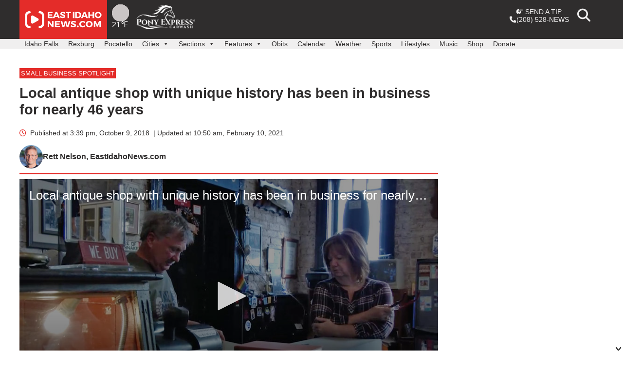

--- FILE ---
content_type: text/html; charset=UTF-8
request_url: https://www.eastidahonews.com/2018/10/local-antique-shop-with-unique-history-has-been-in-business-for-nearly-46-years/
body_size: 36943
content:
<!doctype html>
<html lang="en-US">
<head>

	<meta charset="UTF-8">
	<meta content='width=device-width, initial-scale=1.0, maximum-scale=1.0, user-scalable=0' name='viewport' />
	<!-- <meta name="viewport" content="width=device-width, initial-scale=1"> -->
	<link rel="profile" href="https://gmpg.org/xfn/11">

	<!--Favicons-->
	<link rel="apple-touch-icon" sizes="57x57" href="https://www.eastidahonews.com/wp-content/themes/nate/bin/favicons-2/apple-touch-icon-57x57.png">
	<link rel="apple-touch-icon" sizes="60x60" href="https://www.eastidahonews.com/wp-content/themes/nate/bin/favicons-2/apple-touch-icon-60x60.png">
	<link rel="apple-touch-icon" sizes="72x72" href="https://www.eastidahonews.com/wp-content/themes/nate/bin/favicons-2/apple-touch-icon-72x72.png">
	<link rel="apple-touch-icon" sizes="76x76" href="https://www.eastidahonews.com/wp-content/themes/nate/bin/favicons-2/apple-touch-icon-76x76.png">
	<link rel="apple-touch-icon" sizes="114x114" href="https://www.eastidahonews.com/wp-content/themes/nate/bin/favicons-2/apple-touch-icon-114x114.png">
	<link rel="apple-touch-icon" sizes="120x120" href="https://www.eastidahonews.com/wp-content/themes/nate/bin/favicons-2/apple-touch-icon-120x120.png">
	<link rel="apple-touch-icon" sizes="144x144" href="https://www.eastidahonews.com/wp-content/themes/nate/bin/favicons-2/apple-touch-icon-144x144.png">
	<link rel="apple-touch-icon" sizes="152x152" href="https://www.eastidahonews.com/wp-content/themes/nate/bin/favicons-2/apple-touch-icon-152x152.png">
	<link rel="apple-touch-icon" sizes="180x180" href="https://www.eastidahonews.com/wp-content/themes/nate/bin/favicons-2/apple-touch-icon-180x180.png">
	<link rel="icon" type="image/png" href="https://www.eastidahonews.com/wp-content/themes/nate/bin/favicons-2/favicon-32x32.png" sizes="32x32">
	<link rel="icon" type="image/png" href="https://www.eastidahonews.com/wp-content/themes/nate/bin/favicons-2/android-chrome-192x192.png" sizes="192x192">
	<link rel="icon" type="image/png" href="https://www.eastidahonews.com/wp-content/themes/nate/bin/favicons-2/favicon-96x96.png" sizes="96x96">
	<link rel="icon" type="image/png" href="https://www.eastidahonews.com/wp-content/themes/nate/bin/favicons-2/favicon-16x16.png" sizes="16x16">
	<meta name="msapplication-TileColor" content="#454545">
	<meta name="msapplication-TileImage" content="https://www.eastidahonews.com/wp-content/themes/nate/bin/favicons-2/mstile-144x144.png">
	<link rel="manifest" href="https://www.eastidahonews.com/wp-content/themes/nate/bin/favicons-2/manifest.json">
	<meta name="theme-color" content="#ffffff">
	
	<!-- AdLightning -->
	
	<script src="https://tagan.adlightning.com/deseretdigital-eastidahonews/op.js"></script>

	<!-- end AdLightning -->

	<!-- Font Awesome -->
	<link rel="stylesheet" href="https://www.eastidahonews.com/wp-content/themes/nate/css/fontawesome/css/all.min.css?091623" rel="stylesheet">
	<link rel="stylesheet" href="https://www.eastidahonews.com/wp-content/themes/nate/css/fontawesome/css/v4-shims.min.css?091623" rel="stylesheet">
	<link rel="stylesheet" href="https://www.eastidahonews.com/wp-content/themes/nate/css/fontawesome.min.css?091623" rel="stylesheet">


			<!--Video styling dependencies-->
		<link href="https://vjs.zencdn.net/7.4.1/video-js.css" rel="stylesheet">
		<link rel="stylesheet" href="https://www.eastidahonews.com/wp-content/themes/nate/js/ima-sdk-plugin/videojs.ads.css">
		<link rel="stylesheet" href="https://www.eastidahonews.com/wp-content/themes/nate/js/ima-sdk-plugin/videojs.ima.css">
	
	<!-- specialized stylesheets -->
	 

<script async src="https://launcher.spot.im/spot/sp_AEVsvyOl" data-post-id="363975"></script>


<script>
	// Set up custom reporting
	var primaryCategoryName = "Small Business Spotlight";
		var authorID = 43;
	var authorName = "Rett Nelson";
	var postDate =  '2018-10-09';
	var modifiedPostDate = '2021-02-10';
	var postSection = 'normal';

window.dataLayer = window.dataLayer || [];
window.dataLayer.push({
	'authorID': 43,
	'authorName': 'Rett Nelson',
	'storyID': '363975',
	'primaryCategory': primaryCategoryName,
	'postType': 'post',
	'postDate': postDate,
	'modifiedPostDate': modifiedPostDate,
	'postSection': postSection
});
</script>

<!-- Google Tag Manager -->
<script>(function(w,d,s,l,i){w[l]=w[l]||[];w[l].push({'gtm.start':
new Date().getTime(),event:'gtm.js'});var f=d.getElementsByTagName(s)[0],
j=d.createElement(s),dl=l!='dataLayer'?'&l='+l:'';j.async=true;j.src=
'https://www.googletagmanager.com/gtm.js?id='+i+dl;f.parentNode.insertBefore(j,f);
})(window,document,'script','dataLayer','GTM-PJCTGHB');</script>
<!-- End Google Tag Manager -->
<!-- Google Tag Manager (noscript) -->
<noscript><iframe src="https://www.googletagmanager.com/ns.html?id=GTM-PJCTGHB"
height="0" width="0" style="display:none;visibility:hidden"></iframe></noscript>
<!-- End Google Tag Manager (noscript) -->


<!--Google Analytics-->
<script>
	(function(i,s,o,g,r,a,m){i['GoogleAnalyticsObject']=r;i[r]=i[r]||function(){
	(i[r].q=i[r].q||[]).push(arguments)},i[r].l=1*new Date();a=s.createElement(o),
	m=s.getElementsByTagName(o)[0];a.async=1;a.src=g;m.parentNode.insertBefore(a,m)
	})(window,document,'script','//www.google-analytics.com/analytics.js','ga');

	ga('create', 'UA-22667799-1', 'auto');
	ga('require','displayfeatures');
	ga('send', 'pageview');

	//Web-only tracker (not shared with app)
	ga('create', 'UA-97136029-3',{'name':'webOnly'}, 'auto');
	ga('webOnly.require','displayfeatures');

			var postAuthor = '';
		ga('webOnly.set', 'dimension1', postAuthor);

		var storyID = '363975';
		ga('webOnly.set', 'dimension2', storyID);

		var primaryCategoryName = 'Small Business Spotlight';
		ga('webOnly.set', 'dimension3', primaryCategoryName);
		console.log('primary category is ' + primaryCategoryName);

	

	ga('webOnly.send', 'pageview');

	var trackOutboundLink = function(url,clicktype) {
		//console.log('event tracked');
		ga('send', 'event', 'outbound', clicktype, url, {'hitCallback':
			function () {
				document.location = url;
			}
		});
		ga('webOnly.send', 'event', 'outbound', clicktype, url, {'hitCallback':
			function () {
				document.location = url;
			}
		});
	}

	var trackImpression = function(url,impressionType) {
		ga('send', 'event', 'outbound', impressionType, url);
		ga('webOnly.send', 'event', 'outbound', impressionType, url);
	}
</script>

<!-- this replaces manually loading prebid -->
<script async src="https://s3.amazonaws.com/public.servenobid.com/partner/22862822262/22862824758/wrapup_1.0.0.js"></script>
<script>
  window.wrapup = window.wrapup || {cmd: []};
</script>




<script>

	// let adUnitPaths = {
	// 	leaderboard: '/22701698660/ein_home_leader_1',
	// 	footerboard: '/22701698660/ein_footerboard',
	// 	smallTile1: '/22701698660/ein_home_leader_mobile_1',
	// 	smallTile2: '/22701698660/ein_leader_mobile_2',
	// 	smallTile3: '/22701698660/ein_home_leader_mobile_3',
	// 	billboard: '/22701698660/ein_billboard',
	// 	billboard2: '/22701698660/ein_billboard_2',
	// 	mediumRec1: '/22701698660/ein_home_rectangle_1',
	// 	mediumRec2: '/22701698660/ein_home_rectangle_2',
	// 	mediumRec3: '/22701698660/ein_home_rectangle_3',
	// 	mediumRec4: '/22701698660/ein_home_rectangle_4',
	// 	pushdown: '/22701698660/ein_pushdown'
	// };
</script>





<!-- eastidahonews.com --> 
<script type="text/javascript" id="dm-script" src="https://tag.durationmedia.net/sites/11352/dm.js" charset="utf-8" async></script>

	<meta name='robots' content='index, follow, max-image-preview:large, max-snippet:-1, max-video-preview:-1' />
	<style>img:is([sizes="auto" i], [sizes^="auto," i]) { contain-intrinsic-size: 3000px 1500px }</style>
	
	<!-- This site is optimized with the Yoast SEO plugin v26.2 - https://yoast.com/wordpress/plugins/seo/ -->
	<title>Local antique shop with unique history has been in business for nearly 46 years - East Idaho News</title>
	<link rel="canonical" href="https://www.eastidahonews.com/2018/10/local-antique-shop-with-unique-history-has-been-in-business-for-nearly-46-years/" />
	<meta property="og:locale" content="en_US" />
	<meta property="og:type" content="article" />
	<meta property="og:title" content="Local antique shop with unique history has been in business for nearly 46 years - East Idaho News" />
	<meta property="og:description" content="IDAHO FALLS &#8211; A few miles outside Idaho Falls, off U.S. Highway 26, is an iconic building with an eye-catching display of inventory and history. The Country Store Boutique has sold antique items to customers spanning the globe for more than 45 years. You name it, and the Country Store Boutique probably has it. Its [&hellip;]" />
	<meta property="og:url" content="https://www.eastidahonews.com/2018/10/local-antique-shop-with-unique-history-has-been-in-business-for-nearly-46-years/" />
	<meta property="og:site_name" content="East Idaho News" />
	<meta property="article:publisher" content="https://www.facebook.com/EastIdahoNews" />
	<meta property="article:published_time" content="2018-10-09T21:39:05+00:00" />
	<meta property="article:modified_time" content="2021-02-10T17:50:03+00:00" />
	<meta property="og:image" content="https://s3.us-west-2.amazonaws.com/assets.eastidahonews.com/wp-content/uploads/2018/10/08180146/seneff-country-store-boutique.jpg" />
	<meta property="og:image:width" content="900" />
	<meta property="og:image:height" content="508" />
	<meta property="og:image:type" content="image/jpeg" />
	<meta name="author" content="Rett Nelson" />
	<meta name="twitter:card" content="summary_large_image" />
	<meta name="twitter:creator" content="@eastidnews" />
	<meta name="twitter:site" content="@eastidnews" />
	<meta name="twitter:label1" content="Written by" />
	<meta name="twitter:data1" content="Rett Nelson" />
	<meta name="twitter:label2" content="Est. reading time" />
	<meta name="twitter:data2" content="4 minutes" />
	<script type="application/ld+json" class="yoast-schema-graph">{"@context":"https://schema.org","@graph":[{"@type":"Article","@id":"https://www.eastidahonews.com/2018/10/local-antique-shop-with-unique-history-has-been-in-business-for-nearly-46-years/#article","isPartOf":{"@id":"https://www.eastidahonews.com/2018/10/local-antique-shop-with-unique-history-has-been-in-business-for-nearly-46-years/"},"author":{"name":"Rett Nelson","@id":"https://www.eastidahonews.com/#/schema/person/05eb533d833b552cc29124a7aa9c3dd0"},"headline":"Local antique shop with unique history has been in business for nearly 46 years","datePublished":"2018-10-09T21:39:05+00:00","dateModified":"2021-02-10T17:50:03+00:00","mainEntityOfPage":{"@id":"https://www.eastidahonews.com/2018/10/local-antique-shop-with-unique-history-has-been-in-business-for-nearly-46-years/"},"wordCount":740,"commentCount":0,"publisher":{"@id":"https://www.eastidahonews.com/#organization"},"image":{"@id":"https://www.eastidahonews.com/2018/10/local-antique-shop-with-unique-history-has-been-in-business-for-nearly-46-years/#primaryimage"},"thumbnailUrl":"https://s3.us-west-2.amazonaws.com/assets.eastidahonews.com/wp-content/uploads/2018/10/08180146/seneff-country-store-boutique.jpg","articleSection":["Business &amp; Money","Small Business Spotlight"],"inLanguage":"en-US"},{"@type":"WebPage","@id":"https://www.eastidahonews.com/2018/10/local-antique-shop-with-unique-history-has-been-in-business-for-nearly-46-years/","url":"https://www.eastidahonews.com/2018/10/local-antique-shop-with-unique-history-has-been-in-business-for-nearly-46-years/","name":"Local antique shop with unique history has been in business for nearly 46 years - East Idaho News","isPartOf":{"@id":"https://www.eastidahonews.com/#website"},"primaryImageOfPage":{"@id":"https://www.eastidahonews.com/2018/10/local-antique-shop-with-unique-history-has-been-in-business-for-nearly-46-years/#primaryimage"},"image":{"@id":"https://www.eastidahonews.com/2018/10/local-antique-shop-with-unique-history-has-been-in-business-for-nearly-46-years/#primaryimage"},"thumbnailUrl":"https://s3.us-west-2.amazonaws.com/assets.eastidahonews.com/wp-content/uploads/2018/10/08180146/seneff-country-store-boutique.jpg","datePublished":"2018-10-09T21:39:05+00:00","dateModified":"2021-02-10T17:50:03+00:00","breadcrumb":{"@id":"https://www.eastidahonews.com/2018/10/local-antique-shop-with-unique-history-has-been-in-business-for-nearly-46-years/#breadcrumb"},"inLanguage":"en-US","potentialAction":[{"@type":"ReadAction","target":["https://www.eastidahonews.com/2018/10/local-antique-shop-with-unique-history-has-been-in-business-for-nearly-46-years/"]}]},{"@type":"ImageObject","inLanguage":"en-US","@id":"https://www.eastidahonews.com/2018/10/local-antique-shop-with-unique-history-has-been-in-business-for-nearly-46-years/#primaryimage","url":"https://s3.us-west-2.amazonaws.com/assets.eastidahonews.com/wp-content/uploads/2018/10/08180146/seneff-country-store-boutique.jpg","contentUrl":"https://s3.us-west-2.amazonaws.com/assets.eastidahonews.com/wp-content/uploads/2018/10/08180146/seneff-country-store-boutique.jpg","width":900,"height":508},{"@type":"BreadcrumbList","@id":"https://www.eastidahonews.com/2018/10/local-antique-shop-with-unique-history-has-been-in-business-for-nearly-46-years/#breadcrumb","itemListElement":[{"@type":"ListItem","position":1,"name":"Home","item":"https://www.eastidahonews.com/"},{"@type":"ListItem","position":2,"name":"Local antique shop with unique history has been in business for nearly 46 years"}]},{"@type":"WebSite","@id":"https://www.eastidahonews.com/#website","url":"https://www.eastidahonews.com/","name":"East Idaho News","description":"Idaho Falls news, Rexburg news, Pocatello news, East Idaho news, Idaho news, education news, crime news, good news, business news, entertainment news, Feel Good Friday and more.","publisher":{"@id":"https://www.eastidahonews.com/#organization"},"inLanguage":"en-US"},{"@type":"Organization","@id":"https://www.eastidahonews.com/#organization","name":"EastIdahoNews.com","url":"https://www.eastidahonews.com/","logo":{"@type":"ImageObject","inLanguage":"en-US","@id":"https://www.eastidahonews.com/#/schema/logo/image/","url":"https://s3.us-west-2.amazonaws.com/assets.eastidahonews.com/wp-content/uploads/2021/12/07174832/cropped-site-logo-favicon.png","contentUrl":"https://s3.us-west-2.amazonaws.com/assets.eastidahonews.com/wp-content/uploads/2021/12/07174832/cropped-site-logo-favicon.png","width":512,"height":512,"caption":"EastIdahoNews.com"},"image":{"@id":"https://www.eastidahonews.com/#/schema/logo/image/"},"sameAs":["https://www.facebook.com/EastIdahoNews","https://x.com/eastidnews","https://www.instagram.com/eastidahonews/","https://www.linkedin.com/company/eastidahonews.com/","http://www.youtube.com/channel/UCd7U6pdRYzU-K_vFqwzLBqQ"]},{"@type":"Person","@id":"https://www.eastidahonews.com/#/schema/person/05eb533d833b552cc29124a7aa9c3dd0","name":"Rett Nelson","image":{"@type":"ImageObject","inLanguage":"en-US","@id":"https://www.eastidahonews.com/#/schema/person/image/","url":"https://secure.gravatar.com/avatar/bd9fe4b0fd8e7cf47457327982af57fe097cf863bb0d03008eb9de075be6fc07?s=96&d=mm&r=g","contentUrl":"https://secure.gravatar.com/avatar/bd9fe4b0fd8e7cf47457327982af57fe097cf863bb0d03008eb9de075be6fc07?s=96&d=mm&r=g","caption":"Rett Nelson"},"description":"Rett Nelson is an award-winning journalist born and raised in eastern Idaho. He got his start at East Idaho News in 2017 and has become the face of Biz Buzz, a weekly column highlighting local businesses. Rett is also an in-depth feature reporter who covers local history, politics and noteworthy people in the community. Rett's introduction to journalism began as a student at Brigham Young University-Idaho. He was involved in many student-run programs, including working at the campus radio station. A lover of history and trivia from a young age, Rett is now living the dream telling stories he's passionate about. He also enjoys a good podcast or audio book, movies, mountain biking, boxing and being a dad.","url":"https://www.eastidahonews.com/author/rett-nelson/"}]}</script>
	<!-- / Yoast SEO plugin. -->


<link rel='dns-prefetch' href='//ajax.googleapis.com' />
<link rel="alternate" type="application/rss+xml" title="East Idaho News &raquo; Feed" href="https://www.eastidahonews.com/feed/" />
<script>
window._wpemojiSettings = {"baseUrl":"https:\/\/s.w.org\/images\/core\/emoji\/16.0.1\/72x72\/","ext":".png","svgUrl":"https:\/\/s.w.org\/images\/core\/emoji\/16.0.1\/svg\/","svgExt":".svg","source":{"concatemoji":"https:\/\/www.eastidahonews.com\/wp-includes\/js\/wp-emoji-release.min.js?ver=c8f4c7210c2e457a89e8ead92b31794c"}};
/*! This file is auto-generated */
!function(s,n){var o,i,e;function c(e){try{var t={supportTests:e,timestamp:(new Date).valueOf()};sessionStorage.setItem(o,JSON.stringify(t))}catch(e){}}function p(e,t,n){e.clearRect(0,0,e.canvas.width,e.canvas.height),e.fillText(t,0,0);var t=new Uint32Array(e.getImageData(0,0,e.canvas.width,e.canvas.height).data),a=(e.clearRect(0,0,e.canvas.width,e.canvas.height),e.fillText(n,0,0),new Uint32Array(e.getImageData(0,0,e.canvas.width,e.canvas.height).data));return t.every(function(e,t){return e===a[t]})}function u(e,t){e.clearRect(0,0,e.canvas.width,e.canvas.height),e.fillText(t,0,0);for(var n=e.getImageData(16,16,1,1),a=0;a<n.data.length;a++)if(0!==n.data[a])return!1;return!0}function f(e,t,n,a){switch(t){case"flag":return n(e,"\ud83c\udff3\ufe0f\u200d\u26a7\ufe0f","\ud83c\udff3\ufe0f\u200b\u26a7\ufe0f")?!1:!n(e,"\ud83c\udde8\ud83c\uddf6","\ud83c\udde8\u200b\ud83c\uddf6")&&!n(e,"\ud83c\udff4\udb40\udc67\udb40\udc62\udb40\udc65\udb40\udc6e\udb40\udc67\udb40\udc7f","\ud83c\udff4\u200b\udb40\udc67\u200b\udb40\udc62\u200b\udb40\udc65\u200b\udb40\udc6e\u200b\udb40\udc67\u200b\udb40\udc7f");case"emoji":return!a(e,"\ud83e\udedf")}return!1}function g(e,t,n,a){var r="undefined"!=typeof WorkerGlobalScope&&self instanceof WorkerGlobalScope?new OffscreenCanvas(300,150):s.createElement("canvas"),o=r.getContext("2d",{willReadFrequently:!0}),i=(o.textBaseline="top",o.font="600 32px Arial",{});return e.forEach(function(e){i[e]=t(o,e,n,a)}),i}function t(e){var t=s.createElement("script");t.src=e,t.defer=!0,s.head.appendChild(t)}"undefined"!=typeof Promise&&(o="wpEmojiSettingsSupports",i=["flag","emoji"],n.supports={everything:!0,everythingExceptFlag:!0},e=new Promise(function(e){s.addEventListener("DOMContentLoaded",e,{once:!0})}),new Promise(function(t){var n=function(){try{var e=JSON.parse(sessionStorage.getItem(o));if("object"==typeof e&&"number"==typeof e.timestamp&&(new Date).valueOf()<e.timestamp+604800&&"object"==typeof e.supportTests)return e.supportTests}catch(e){}return null}();if(!n){if("undefined"!=typeof Worker&&"undefined"!=typeof OffscreenCanvas&&"undefined"!=typeof URL&&URL.createObjectURL&&"undefined"!=typeof Blob)try{var e="postMessage("+g.toString()+"("+[JSON.stringify(i),f.toString(),p.toString(),u.toString()].join(",")+"));",a=new Blob([e],{type:"text/javascript"}),r=new Worker(URL.createObjectURL(a),{name:"wpTestEmojiSupports"});return void(r.onmessage=function(e){c(n=e.data),r.terminate(),t(n)})}catch(e){}c(n=g(i,f,p,u))}t(n)}).then(function(e){for(var t in e)n.supports[t]=e[t],n.supports.everything=n.supports.everything&&n.supports[t],"flag"!==t&&(n.supports.everythingExceptFlag=n.supports.everythingExceptFlag&&n.supports[t]);n.supports.everythingExceptFlag=n.supports.everythingExceptFlag&&!n.supports.flag,n.DOMReady=!1,n.readyCallback=function(){n.DOMReady=!0}}).then(function(){return e}).then(function(){var e;n.supports.everything||(n.readyCallback(),(e=n.source||{}).concatemoji?t(e.concatemoji):e.wpemoji&&e.twemoji&&(t(e.twemoji),t(e.wpemoji)))}))}((window,document),window._wpemojiSettings);
</script>
<style id='wp-emoji-styles-inline-css'>

	img.wp-smiley, img.emoji {
		display: inline !important;
		border: none !important;
		box-shadow: none !important;
		height: 1em !important;
		width: 1em !important;
		margin: 0 0.07em !important;
		vertical-align: -0.1em !important;
		background: none !important;
		padding: 0 !important;
	}
</style>
<link rel='stylesheet' id='wp-block-library-css' href='https://www.eastidahonews.com/wp-includes/css/dist/block-library/style.min.css?ver=c8f4c7210c2e457a89e8ead92b31794c' media='all' />
<style id='classic-theme-styles-inline-css'>
/*! This file is auto-generated */
.wp-block-button__link{color:#fff;background-color:#32373c;border-radius:9999px;box-shadow:none;text-decoration:none;padding:calc(.667em + 2px) calc(1.333em + 2px);font-size:1.125em}.wp-block-file__button{background:#32373c;color:#fff;text-decoration:none}
</style>
<style id='global-styles-inline-css'>
:root{--wp--preset--aspect-ratio--square: 1;--wp--preset--aspect-ratio--4-3: 4/3;--wp--preset--aspect-ratio--3-4: 3/4;--wp--preset--aspect-ratio--3-2: 3/2;--wp--preset--aspect-ratio--2-3: 2/3;--wp--preset--aspect-ratio--16-9: 16/9;--wp--preset--aspect-ratio--9-16: 9/16;--wp--preset--color--black: #000000;--wp--preset--color--cyan-bluish-gray: #abb8c3;--wp--preset--color--white: #ffffff;--wp--preset--color--pale-pink: #f78da7;--wp--preset--color--vivid-red: #cf2e2e;--wp--preset--color--luminous-vivid-orange: #ff6900;--wp--preset--color--luminous-vivid-amber: #fcb900;--wp--preset--color--light-green-cyan: #7bdcb5;--wp--preset--color--vivid-green-cyan: #00d084;--wp--preset--color--pale-cyan-blue: #8ed1fc;--wp--preset--color--vivid-cyan-blue: #0693e3;--wp--preset--color--vivid-purple: #9b51e0;--wp--preset--gradient--vivid-cyan-blue-to-vivid-purple: linear-gradient(135deg,rgba(6,147,227,1) 0%,rgb(155,81,224) 100%);--wp--preset--gradient--light-green-cyan-to-vivid-green-cyan: linear-gradient(135deg,rgb(122,220,180) 0%,rgb(0,208,130) 100%);--wp--preset--gradient--luminous-vivid-amber-to-luminous-vivid-orange: linear-gradient(135deg,rgba(252,185,0,1) 0%,rgba(255,105,0,1) 100%);--wp--preset--gradient--luminous-vivid-orange-to-vivid-red: linear-gradient(135deg,rgba(255,105,0,1) 0%,rgb(207,46,46) 100%);--wp--preset--gradient--very-light-gray-to-cyan-bluish-gray: linear-gradient(135deg,rgb(238,238,238) 0%,rgb(169,184,195) 100%);--wp--preset--gradient--cool-to-warm-spectrum: linear-gradient(135deg,rgb(74,234,220) 0%,rgb(151,120,209) 20%,rgb(207,42,186) 40%,rgb(238,44,130) 60%,rgb(251,105,98) 80%,rgb(254,248,76) 100%);--wp--preset--gradient--blush-light-purple: linear-gradient(135deg,rgb(255,206,236) 0%,rgb(152,150,240) 100%);--wp--preset--gradient--blush-bordeaux: linear-gradient(135deg,rgb(254,205,165) 0%,rgb(254,45,45) 50%,rgb(107,0,62) 100%);--wp--preset--gradient--luminous-dusk: linear-gradient(135deg,rgb(255,203,112) 0%,rgb(199,81,192) 50%,rgb(65,88,208) 100%);--wp--preset--gradient--pale-ocean: linear-gradient(135deg,rgb(255,245,203) 0%,rgb(182,227,212) 50%,rgb(51,167,181) 100%);--wp--preset--gradient--electric-grass: linear-gradient(135deg,rgb(202,248,128) 0%,rgb(113,206,126) 100%);--wp--preset--gradient--midnight: linear-gradient(135deg,rgb(2,3,129) 0%,rgb(40,116,252) 100%);--wp--preset--font-size--small: 13px;--wp--preset--font-size--medium: 20px;--wp--preset--font-size--large: 36px;--wp--preset--font-size--x-large: 42px;--wp--preset--spacing--20: 0.44rem;--wp--preset--spacing--30: 0.67rem;--wp--preset--spacing--40: 1rem;--wp--preset--spacing--50: 1.5rem;--wp--preset--spacing--60: 2.25rem;--wp--preset--spacing--70: 3.38rem;--wp--preset--spacing--80: 5.06rem;--wp--preset--shadow--natural: 6px 6px 9px rgba(0, 0, 0, 0.2);--wp--preset--shadow--deep: 12px 12px 50px rgba(0, 0, 0, 0.4);--wp--preset--shadow--sharp: 6px 6px 0px rgba(0, 0, 0, 0.2);--wp--preset--shadow--outlined: 6px 6px 0px -3px rgba(255, 255, 255, 1), 6px 6px rgba(0, 0, 0, 1);--wp--preset--shadow--crisp: 6px 6px 0px rgba(0, 0, 0, 1);}:where(.is-layout-flex){gap: 0.5em;}:where(.is-layout-grid){gap: 0.5em;}body .is-layout-flex{display: flex;}.is-layout-flex{flex-wrap: wrap;align-items: center;}.is-layout-flex > :is(*, div){margin: 0;}body .is-layout-grid{display: grid;}.is-layout-grid > :is(*, div){margin: 0;}:where(.wp-block-columns.is-layout-flex){gap: 2em;}:where(.wp-block-columns.is-layout-grid){gap: 2em;}:where(.wp-block-post-template.is-layout-flex){gap: 1.25em;}:where(.wp-block-post-template.is-layout-grid){gap: 1.25em;}.has-black-color{color: var(--wp--preset--color--black) !important;}.has-cyan-bluish-gray-color{color: var(--wp--preset--color--cyan-bluish-gray) !important;}.has-white-color{color: var(--wp--preset--color--white) !important;}.has-pale-pink-color{color: var(--wp--preset--color--pale-pink) !important;}.has-vivid-red-color{color: var(--wp--preset--color--vivid-red) !important;}.has-luminous-vivid-orange-color{color: var(--wp--preset--color--luminous-vivid-orange) !important;}.has-luminous-vivid-amber-color{color: var(--wp--preset--color--luminous-vivid-amber) !important;}.has-light-green-cyan-color{color: var(--wp--preset--color--light-green-cyan) !important;}.has-vivid-green-cyan-color{color: var(--wp--preset--color--vivid-green-cyan) !important;}.has-pale-cyan-blue-color{color: var(--wp--preset--color--pale-cyan-blue) !important;}.has-vivid-cyan-blue-color{color: var(--wp--preset--color--vivid-cyan-blue) !important;}.has-vivid-purple-color{color: var(--wp--preset--color--vivid-purple) !important;}.has-black-background-color{background-color: var(--wp--preset--color--black) !important;}.has-cyan-bluish-gray-background-color{background-color: var(--wp--preset--color--cyan-bluish-gray) !important;}.has-white-background-color{background-color: var(--wp--preset--color--white) !important;}.has-pale-pink-background-color{background-color: var(--wp--preset--color--pale-pink) !important;}.has-vivid-red-background-color{background-color: var(--wp--preset--color--vivid-red) !important;}.has-luminous-vivid-orange-background-color{background-color: var(--wp--preset--color--luminous-vivid-orange) !important;}.has-luminous-vivid-amber-background-color{background-color: var(--wp--preset--color--luminous-vivid-amber) !important;}.has-light-green-cyan-background-color{background-color: var(--wp--preset--color--light-green-cyan) !important;}.has-vivid-green-cyan-background-color{background-color: var(--wp--preset--color--vivid-green-cyan) !important;}.has-pale-cyan-blue-background-color{background-color: var(--wp--preset--color--pale-cyan-blue) !important;}.has-vivid-cyan-blue-background-color{background-color: var(--wp--preset--color--vivid-cyan-blue) !important;}.has-vivid-purple-background-color{background-color: var(--wp--preset--color--vivid-purple) !important;}.has-black-border-color{border-color: var(--wp--preset--color--black) !important;}.has-cyan-bluish-gray-border-color{border-color: var(--wp--preset--color--cyan-bluish-gray) !important;}.has-white-border-color{border-color: var(--wp--preset--color--white) !important;}.has-pale-pink-border-color{border-color: var(--wp--preset--color--pale-pink) !important;}.has-vivid-red-border-color{border-color: var(--wp--preset--color--vivid-red) !important;}.has-luminous-vivid-orange-border-color{border-color: var(--wp--preset--color--luminous-vivid-orange) !important;}.has-luminous-vivid-amber-border-color{border-color: var(--wp--preset--color--luminous-vivid-amber) !important;}.has-light-green-cyan-border-color{border-color: var(--wp--preset--color--light-green-cyan) !important;}.has-vivid-green-cyan-border-color{border-color: var(--wp--preset--color--vivid-green-cyan) !important;}.has-pale-cyan-blue-border-color{border-color: var(--wp--preset--color--pale-cyan-blue) !important;}.has-vivid-cyan-blue-border-color{border-color: var(--wp--preset--color--vivid-cyan-blue) !important;}.has-vivid-purple-border-color{border-color: var(--wp--preset--color--vivid-purple) !important;}.has-vivid-cyan-blue-to-vivid-purple-gradient-background{background: var(--wp--preset--gradient--vivid-cyan-blue-to-vivid-purple) !important;}.has-light-green-cyan-to-vivid-green-cyan-gradient-background{background: var(--wp--preset--gradient--light-green-cyan-to-vivid-green-cyan) !important;}.has-luminous-vivid-amber-to-luminous-vivid-orange-gradient-background{background: var(--wp--preset--gradient--luminous-vivid-amber-to-luminous-vivid-orange) !important;}.has-luminous-vivid-orange-to-vivid-red-gradient-background{background: var(--wp--preset--gradient--luminous-vivid-orange-to-vivid-red) !important;}.has-very-light-gray-to-cyan-bluish-gray-gradient-background{background: var(--wp--preset--gradient--very-light-gray-to-cyan-bluish-gray) !important;}.has-cool-to-warm-spectrum-gradient-background{background: var(--wp--preset--gradient--cool-to-warm-spectrum) !important;}.has-blush-light-purple-gradient-background{background: var(--wp--preset--gradient--blush-light-purple) !important;}.has-blush-bordeaux-gradient-background{background: var(--wp--preset--gradient--blush-bordeaux) !important;}.has-luminous-dusk-gradient-background{background: var(--wp--preset--gradient--luminous-dusk) !important;}.has-pale-ocean-gradient-background{background: var(--wp--preset--gradient--pale-ocean) !important;}.has-electric-grass-gradient-background{background: var(--wp--preset--gradient--electric-grass) !important;}.has-midnight-gradient-background{background: var(--wp--preset--gradient--midnight) !important;}.has-small-font-size{font-size: var(--wp--preset--font-size--small) !important;}.has-medium-font-size{font-size: var(--wp--preset--font-size--medium) !important;}.has-large-font-size{font-size: var(--wp--preset--font-size--large) !important;}.has-x-large-font-size{font-size: var(--wp--preset--font-size--x-large) !important;}
:where(.wp-block-post-template.is-layout-flex){gap: 1.25em;}:where(.wp-block-post-template.is-layout-grid){gap: 1.25em;}
:where(.wp-block-columns.is-layout-flex){gap: 2em;}:where(.wp-block-columns.is-layout-grid){gap: 2em;}
:root :where(.wp-block-pullquote){font-size: 1.5em;line-height: 1.6;}
</style>
<link rel='stylesheet' id='wt-smart-coupon-for-woo-css' href='https://www.eastidahonews.com/wp-content/plugins/wt-smart-coupons-for-woocommerce/public/css/wt-smart-coupon-public.css?ver=1.8.4' media='all' />
<link rel='stylesheet' id='dashicons-css' href='https://www.eastidahonews.com/wp-includes/css/dashicons.min.css?ver=c8f4c7210c2e457a89e8ead92b31794c' media='all' />
<link rel='stylesheet' id='wp-fullcalendar-css' href='https://www.eastidahonews.com/wp-content/plugins/wp-fullcalendar/includes/css/main.css?ver=1.2' media='all' />
<link rel='stylesheet' id='jquery-ui-css' href='https://www.eastidahonews.com/wp-content/plugins/wp-fullcalendar/includes/css/jquery-ui/eggplant/jquery-ui.min.css?ver=1.2' media='all' />
<link rel='stylesheet' id='jquery-ui-theme-css' href='https://www.eastidahonews.com/wp-content/plugins/wp-fullcalendar/includes/css/jquery-ui/eggplant/theme.css?ver=1.2' media='all' />
<link rel='stylesheet' id='nate-style-css' href='https://www.eastidahonews.com/wp-content/themes/nate/style.css?ver=1.1.011926.2' media='all' />
<link rel='stylesheet' id='jquery-ui-style-css' href='//ajax.googleapis.com/ajax/libs/jqueryui/1.11.4/themes/smoothness/jquery-ui.css?ver=1.11.4' media='all' />
<link rel='stylesheet' id='fancybox-style-css' href='https://www.eastidahonews.com/wp-content/themes/nate/js/fancybox-2.1.5/jquery.fancybox.css?ver=c8f4c7210c2e457a89e8ead92b31794c' media='all' />
<link rel='stylesheet' id='nate-woocommerce-style-css' href='https://www.eastidahonews.com/wp-content/themes/nate/woocommerce.css?ver=1.1.011926.2' media='all' />
<style id='nate-woocommerce-style-inline-css'>
@font-face {
			font-family: "star";
			src: url("https://www.eastidahonews.com/wp-content/plugins/woocommerce/assets/fonts/star.eot");
			src: url("https://www.eastidahonews.com/wp-content/plugins/woocommerce/assets/fonts/star.eot?#iefix") format("embedded-opentype"),
				url("https://www.eastidahonews.com/wp-content/plugins/woocommerce/assets/fonts/star.woff") format("woff"),
				url("https://www.eastidahonews.com/wp-content/plugins/woocommerce/assets/fonts/star.ttf") format("truetype"),
				url("https://www.eastidahonews.com/wp-content/plugins/woocommerce/assets/fonts/star.svg#star") format("svg");
			font-weight: normal;
			font-style: normal;
		}
</style>
<link rel='stylesheet' id='wdp_pricing-table-css' href='https://www.eastidahonews.com/wp-content/plugins/advanced-dynamic-pricing-for-woocommerce/BaseVersion/assets/css/pricing-table.css?ver=3.3.2' media='all' />
<link rel='stylesheet' id='wdp_deals-table-css' href='https://www.eastidahonews.com/wp-content/plugins/advanced-dynamic-pricing-for-woocommerce/BaseVersion/assets/css/deals-table.css?ver=3.3.2' media='all' />
<script src="//ajax.googleapis.com/ajax/libs/jquery/2.1.3/jquery.min.js?ver=2.1.3" id="jquery-js"></script>
<script id="wt-smart-coupon-for-woo-js-extra">
var WTSmartCouponOBJ = {"ajaxurl":"https:\/\/www.eastidahonews.com\/wp-admin\/admin-ajax.php","wc_ajax_url":"https:\/\/www.eastidahonews.com\/?wc-ajax=","nonces":{"public":"80d5552c9c","apply_coupon":"648486cd77"},"labels":{"please_wait":"Please wait...","choose_variation":"Please choose a variation","error":"Error !!!"},"shipping_method":[],"payment_method":"","is_cart":""};
</script>
<script src="https://www.eastidahonews.com/wp-content/plugins/wt-smart-coupons-for-woocommerce/public/js/wt-smart-coupon-public.js?ver=1.8.4" id="wt-smart-coupon-for-woo-js"></script>
<script src="https://www.eastidahonews.com/wp-includes/js/jquery/ui/core.min.js?ver=1.13.3" id="jquery-ui-core-js"></script>
<script src="https://www.eastidahonews.com/wp-includes/js/jquery/ui/menu.min.js?ver=1.13.3" id="jquery-ui-menu-js"></script>
<script src="https://www.eastidahonews.com/wp-includes/js/jquery/ui/selectmenu.min.js?ver=1.13.3" id="jquery-ui-selectmenu-js"></script>
<script id="wp-fullcalendar-js-extra">
var WPFC = {"ajaxurl":"https:\/\/www.eastidahonews.com\/wp-admin\/admin-ajax.php","firstDay":"0","wpfc_theme":"1","wpfc_limit":"5","wpfc_limit_txt":"More events","timeFormat":"h(:mm)A","defaultView":"month","weekends":"true","header":{"left":"prev,next today","center":"title","right":"month,basicWeek,basicDay"},"wpfc_qtips":""};
</script>
<script src="https://www.eastidahonews.com/wp-content/plugins/wp-fullcalendar/includes/js/main.js?ver=1.2" id="wp-fullcalendar-js"></script>
<script id="wdp_deals-js-extra">
var script_data = {"ajaxurl":"https:\/\/www.eastidahonews.com\/wp-admin\/admin-ajax.php","update_price_with_qty":"","js_init_trigger":""};
</script>
<script src="https://www.eastidahonews.com/wp-content/plugins/advanced-dynamic-pricing-for-woocommerce/BaseVersion/assets/js/frontend.js?ver=3.3.2" id="wdp_deals-js"></script>
<link rel="https://api.w.org/" href="https://www.eastidahonews.com/wp-json/" /><link rel="alternate" title="JSON" type="application/json" href="https://www.eastidahonews.com/wp-json/wp/v2/posts/363975" /><link rel="EditURI" type="application/rsd+xml" title="RSD" href="https://www.eastidahonews.com/xmlrpc.php?rsd" />

<link rel='shortlink' href='https://www.eastidahonews.com/?p=363975' />
<link rel="alternate" title="oEmbed (JSON)" type="application/json+oembed" href="https://www.eastidahonews.com/wp-json/oembed/1.0/embed?url=https%3A%2F%2Fwww.eastidahonews.com%2F2018%2F10%2Flocal-antique-shop-with-unique-history-has-been-in-business-for-nearly-46-years%2F" />
<link rel="alternate" title="oEmbed (XML)" type="text/xml+oembed" href="https://www.eastidahonews.com/wp-json/oembed/1.0/embed?url=https%3A%2F%2Fwww.eastidahonews.com%2F2018%2F10%2Flocal-antique-shop-with-unique-history-has-been-in-business-for-nearly-46-years%2F&#038;format=xml" />
<link type="text/css" rel="stylesheet" href="https://www.eastidahonews.com/wp-content/plugins/simple-pull-quote/css/simple-pull-quote.css" />
	<noscript><style>.woocommerce-product-gallery{ opacity: 1 !important; }</style></noscript>
	        <style type="text/css">
            .wdp_bulk_table_content .wdp_pricing_table_caption { color: #6d6d6d ! important} .wdp_bulk_table_content table thead td { color: #6d6d6d ! important} .wdp_bulk_table_content table thead td { background-color: #efefef ! important} .wdp_bulk_table_content table tbody td { color: #6d6d6d ! important} .wdp_bulk_table_content table tbody td { background-color: #ffffff ! important} .wdp_bulk_table_content .wdp_pricing_table_footer { color: #6d6d6d ! important}        </style>
        		<style type="text/css">
					.site-title,
			.site-description {
				position: absolute;
				clip: rect(1px, 1px, 1px, 1px);
				}
					</style>
		<link rel="icon" href="https://s3.us-west-2.amazonaws.com/assets.eastidahonews.com/wp-content/uploads/2021/12/07174832/cropped-site-logo-favicon-32x32.png" sizes="32x32" />
<link rel="icon" href="https://s3.us-west-2.amazonaws.com/assets.eastidahonews.com/wp-content/uploads/2021/12/07174832/cropped-site-logo-favicon-192x192.png" sizes="192x192" />
<link rel="apple-touch-icon" href="https://s3.us-west-2.amazonaws.com/assets.eastidahonews.com/wp-content/uploads/2021/12/07174832/cropped-site-logo-favicon-180x180.png" />
<meta name="msapplication-TileImage" content="https://s3.us-west-2.amazonaws.com/assets.eastidahonews.com/wp-content/uploads/2021/12/07174832/cropped-site-logo-favicon-270x270.png" />
<style type="text/css">/** Thursday 15th January 2026 04:48:21 UTC (core) **//** THIS FILE IS AUTOMATICALLY GENERATED - DO NOT MAKE MANUAL EDITS! **//** Custom CSS should be added to Mega Menu > Menu Themes > Custom Styling **/.mega-menu-last-modified-1768452501 { content: 'Thursday 15th January 2026 04:48:21 UTC'; }#mega-menu-wrap-menu-1, #mega-menu-wrap-menu-1 #mega-menu-menu-1, #mega-menu-wrap-menu-1 #mega-menu-menu-1 ul.mega-sub-menu, #mega-menu-wrap-menu-1 #mega-menu-menu-1 li.mega-menu-item, #mega-menu-wrap-menu-1 #mega-menu-menu-1 li.mega-menu-row, #mega-menu-wrap-menu-1 #mega-menu-menu-1 li.mega-menu-column, #mega-menu-wrap-menu-1 #mega-menu-menu-1 a.mega-menu-link, #mega-menu-wrap-menu-1 #mega-menu-menu-1 span.mega-menu-badge {transition: none;border-radius: 0;box-shadow: none;background: none;border: 0;bottom: auto;box-sizing: border-box;clip: auto;color: #2f2d2d;display: block;float: none;font-family: inherit;font-size: 14px;height: auto;left: auto;line-height: 1.7;list-style-type: none;margin: 0;min-height: auto;max-height: none;min-width: auto;max-width: none;opacity: 1;outline: none;overflow: visible;padding: 0;position: relative;pointer-events: auto;right: auto;text-align: left;text-decoration: none;text-indent: 0;text-transform: none;transform: none;top: auto;vertical-align: baseline;visibility: inherit;width: auto;word-wrap: break-word;white-space: normal;}#mega-menu-wrap-menu-1:before, #mega-menu-wrap-menu-1 #mega-menu-menu-1:before, #mega-menu-wrap-menu-1 #mega-menu-menu-1 ul.mega-sub-menu:before, #mega-menu-wrap-menu-1 #mega-menu-menu-1 li.mega-menu-item:before, #mega-menu-wrap-menu-1 #mega-menu-menu-1 li.mega-menu-row:before, #mega-menu-wrap-menu-1 #mega-menu-menu-1 li.mega-menu-column:before, #mega-menu-wrap-menu-1 #mega-menu-menu-1 a.mega-menu-link:before, #mega-menu-wrap-menu-1 #mega-menu-menu-1 span.mega-menu-badge:before, #mega-menu-wrap-menu-1:after, #mega-menu-wrap-menu-1 #mega-menu-menu-1:after, #mega-menu-wrap-menu-1 #mega-menu-menu-1 ul.mega-sub-menu:after, #mega-menu-wrap-menu-1 #mega-menu-menu-1 li.mega-menu-item:after, #mega-menu-wrap-menu-1 #mega-menu-menu-1 li.mega-menu-row:after, #mega-menu-wrap-menu-1 #mega-menu-menu-1 li.mega-menu-column:after, #mega-menu-wrap-menu-1 #mega-menu-menu-1 a.mega-menu-link:after, #mega-menu-wrap-menu-1 #mega-menu-menu-1 span.mega-menu-badge:after {display: none;}#mega-menu-wrap-menu-1 {border-radius: 0;}@media only screen and (min-width: 1000px) {#mega-menu-wrap-menu-1 {background: rgba(255, 255, 255, 0.1);}}#mega-menu-wrap-menu-1.mega-keyboard-navigation .mega-menu-toggle:focus, #mega-menu-wrap-menu-1.mega-keyboard-navigation .mega-toggle-block:focus, #mega-menu-wrap-menu-1.mega-keyboard-navigation .mega-toggle-block a:focus, #mega-menu-wrap-menu-1.mega-keyboard-navigation .mega-toggle-block .mega-search input[type=text]:focus, #mega-menu-wrap-menu-1.mega-keyboard-navigation .mega-toggle-block button.mega-toggle-animated:focus, #mega-menu-wrap-menu-1.mega-keyboard-navigation #mega-menu-menu-1 a:focus, #mega-menu-wrap-menu-1.mega-keyboard-navigation #mega-menu-menu-1 span:focus, #mega-menu-wrap-menu-1.mega-keyboard-navigation #mega-menu-menu-1 input:focus, #mega-menu-wrap-menu-1.mega-keyboard-navigation #mega-menu-menu-1 li.mega-menu-item a.mega-menu-link:focus {outline: 3px solid #109cde;outline-offset: -3px;}#mega-menu-wrap-menu-1.mega-keyboard-navigation .mega-toggle-block button.mega-toggle-animated:focus {outline-offset: 2px;}#mega-menu-wrap-menu-1.mega-keyboard-navigation > li.mega-menu-item > a.mega-menu-link:focus {background: #333;color: #f0efef;font-weight: normal;text-decoration: none;border-color: #fff;}@media only screen and (max-width: 999px) {#mega-menu-wrap-menu-1.mega-keyboard-navigation > li.mega-menu-item > a.mega-menu-link:focus {color: #f0efef;background: #2f2d2d;}}#mega-menu-wrap-menu-1 #mega-menu-menu-1 {visibility: visible;text-align: left;padding: 0px 0px 0px 0px;}#mega-menu-wrap-menu-1 #mega-menu-menu-1 a.mega-menu-link {cursor: pointer;display: inline;}#mega-menu-wrap-menu-1 #mega-menu-menu-1 a.mega-menu-link .mega-description-group {vertical-align: middle;display: inline-block;transition: none;}#mega-menu-wrap-menu-1 #mega-menu-menu-1 a.mega-menu-link .mega-description-group .mega-menu-title, #mega-menu-wrap-menu-1 #mega-menu-menu-1 a.mega-menu-link .mega-description-group .mega-menu-description {transition: none;line-height: 1.5;display: block;}#mega-menu-wrap-menu-1 #mega-menu-menu-1 a.mega-menu-link .mega-description-group .mega-menu-description {font-style: italic;font-size: 0.8em;text-transform: none;font-weight: normal;}#mega-menu-wrap-menu-1 #mega-menu-menu-1 li.mega-menu-megamenu li.mega-menu-item.mega-icon-left.mega-has-description.mega-has-icon > a.mega-menu-link {display: flex;align-items: center;}#mega-menu-wrap-menu-1 #mega-menu-menu-1 li.mega-menu-megamenu li.mega-menu-item.mega-icon-left.mega-has-description.mega-has-icon > a.mega-menu-link:before {flex: 0 0 auto;align-self: flex-start;}#mega-menu-wrap-menu-1 #mega-menu-menu-1 li.mega-menu-tabbed.mega-menu-megamenu > ul.mega-sub-menu > li.mega-menu-item.mega-icon-left.mega-has-description.mega-has-icon > a.mega-menu-link {display: block;}#mega-menu-wrap-menu-1 #mega-menu-menu-1 li.mega-menu-item.mega-icon-top > a.mega-menu-link {display: table-cell;vertical-align: middle;line-height: initial;}#mega-menu-wrap-menu-1 #mega-menu-menu-1 li.mega-menu-item.mega-icon-top > a.mega-menu-link:before {display: block;margin: 0 0 6px 0;text-align: center;}#mega-menu-wrap-menu-1 #mega-menu-menu-1 li.mega-menu-item.mega-icon-top > a.mega-menu-link > span.mega-title-below {display: inline-block;transition: none;}@media only screen and (max-width: 999px) {#mega-menu-wrap-menu-1 #mega-menu-menu-1 > li.mega-menu-item.mega-icon-top > a.mega-menu-link {display: block;line-height: 40px;}#mega-menu-wrap-menu-1 #mega-menu-menu-1 > li.mega-menu-item.mega-icon-top > a.mega-menu-link:before {display: inline-block;margin: 0 6px 0 0;text-align: left;}}#mega-menu-wrap-menu-1 #mega-menu-menu-1 li.mega-menu-item.mega-icon-right > a.mega-menu-link:before {float: right;margin: 0 0 0 6px;}#mega-menu-wrap-menu-1 #mega-menu-menu-1 > li.mega-animating > ul.mega-sub-menu {pointer-events: none;}#mega-menu-wrap-menu-1 #mega-menu-menu-1 li.mega-disable-link > a.mega-menu-link, #mega-menu-wrap-menu-1 #mega-menu-menu-1 li.mega-menu-megamenu li.mega-disable-link > a.mega-menu-link {cursor: inherit;}#mega-menu-wrap-menu-1 #mega-menu-menu-1 li.mega-menu-item-has-children.mega-disable-link > a.mega-menu-link, #mega-menu-wrap-menu-1 #mega-menu-menu-1 li.mega-menu-megamenu > li.mega-menu-item-has-children.mega-disable-link > a.mega-menu-link {cursor: pointer;}#mega-menu-wrap-menu-1 #mega-menu-menu-1 p {margin-bottom: 10px;}#mega-menu-wrap-menu-1 #mega-menu-menu-1 input, #mega-menu-wrap-menu-1 #mega-menu-menu-1 img {max-width: 100%;}#mega-menu-wrap-menu-1 #mega-menu-menu-1 li.mega-menu-item > ul.mega-sub-menu {display: block;visibility: hidden;opacity: 1;pointer-events: auto;}@media only screen and (max-width: 999px) {#mega-menu-wrap-menu-1 #mega-menu-menu-1 li.mega-menu-item > ul.mega-sub-menu {display: none;visibility: visible;opacity: 1;}#mega-menu-wrap-menu-1 #mega-menu-menu-1 li.mega-menu-item.mega-toggle-on > ul.mega-sub-menu, #mega-menu-wrap-menu-1 #mega-menu-menu-1 li.mega-menu-megamenu.mega-menu-item.mega-toggle-on ul.mega-sub-menu {display: block;}#mega-menu-wrap-menu-1 #mega-menu-menu-1 li.mega-menu-megamenu.mega-menu-item.mega-toggle-on li.mega-hide-sub-menu-on-mobile > ul.mega-sub-menu, #mega-menu-wrap-menu-1 #mega-menu-menu-1 li.mega-hide-sub-menu-on-mobile > ul.mega-sub-menu {display: none;}}@media only screen and (min-width: 1000px) {#mega-menu-wrap-menu-1 #mega-menu-menu-1[data-effect="fade"] li.mega-menu-item > ul.mega-sub-menu {opacity: 0;transition: opacity 200ms ease-in, visibility 200ms ease-in;}#mega-menu-wrap-menu-1 #mega-menu-menu-1[data-effect="fade"].mega-no-js li.mega-menu-item:hover > ul.mega-sub-menu, #mega-menu-wrap-menu-1 #mega-menu-menu-1[data-effect="fade"].mega-no-js li.mega-menu-item:focus > ul.mega-sub-menu, #mega-menu-wrap-menu-1 #mega-menu-menu-1[data-effect="fade"] li.mega-menu-item.mega-toggle-on > ul.mega-sub-menu, #mega-menu-wrap-menu-1 #mega-menu-menu-1[data-effect="fade"] li.mega-menu-item.mega-menu-megamenu.mega-toggle-on ul.mega-sub-menu {opacity: 1;}#mega-menu-wrap-menu-1 #mega-menu-menu-1[data-effect="fade_up"] li.mega-menu-item.mega-menu-megamenu > ul.mega-sub-menu, #mega-menu-wrap-menu-1 #mega-menu-menu-1[data-effect="fade_up"] li.mega-menu-item.mega-menu-flyout ul.mega-sub-menu {opacity: 0;transform: translate(0, 10px);transition: opacity 200ms ease-in, transform 200ms ease-in, visibility 200ms ease-in;}#mega-menu-wrap-menu-1 #mega-menu-menu-1[data-effect="fade_up"].mega-no-js li.mega-menu-item:hover > ul.mega-sub-menu, #mega-menu-wrap-menu-1 #mega-menu-menu-1[data-effect="fade_up"].mega-no-js li.mega-menu-item:focus > ul.mega-sub-menu, #mega-menu-wrap-menu-1 #mega-menu-menu-1[data-effect="fade_up"] li.mega-menu-item.mega-toggle-on > ul.mega-sub-menu, #mega-menu-wrap-menu-1 #mega-menu-menu-1[data-effect="fade_up"] li.mega-menu-item.mega-menu-megamenu.mega-toggle-on ul.mega-sub-menu {opacity: 1;transform: translate(0, 0);}#mega-menu-wrap-menu-1 #mega-menu-menu-1[data-effect="slide_up"] li.mega-menu-item.mega-menu-megamenu > ul.mega-sub-menu, #mega-menu-wrap-menu-1 #mega-menu-menu-1[data-effect="slide_up"] li.mega-menu-item.mega-menu-flyout ul.mega-sub-menu {transform: translate(0, 10px);transition: transform 200ms ease-in, visibility 200ms ease-in;}#mega-menu-wrap-menu-1 #mega-menu-menu-1[data-effect="slide_up"].mega-no-js li.mega-menu-item:hover > ul.mega-sub-menu, #mega-menu-wrap-menu-1 #mega-menu-menu-1[data-effect="slide_up"].mega-no-js li.mega-menu-item:focus > ul.mega-sub-menu, #mega-menu-wrap-menu-1 #mega-menu-menu-1[data-effect="slide_up"] li.mega-menu-item.mega-toggle-on > ul.mega-sub-menu, #mega-menu-wrap-menu-1 #mega-menu-menu-1[data-effect="slide_up"] li.mega-menu-item.mega-menu-megamenu.mega-toggle-on ul.mega-sub-menu {transform: translate(0, 0);}}#mega-menu-wrap-menu-1 #mega-menu-menu-1 li.mega-menu-item.mega-menu-megamenu ul.mega-sub-menu li.mega-collapse-children > ul.mega-sub-menu {display: none;}#mega-menu-wrap-menu-1 #mega-menu-menu-1 li.mega-menu-item.mega-menu-megamenu ul.mega-sub-menu li.mega-collapse-children.mega-toggle-on > ul.mega-sub-menu {display: block;}#mega-menu-wrap-menu-1 #mega-menu-menu-1.mega-no-js li.mega-menu-item:hover > ul.mega-sub-menu, #mega-menu-wrap-menu-1 #mega-menu-menu-1.mega-no-js li.mega-menu-item:focus > ul.mega-sub-menu, #mega-menu-wrap-menu-1 #mega-menu-menu-1 li.mega-menu-item.mega-toggle-on > ul.mega-sub-menu {visibility: visible;}#mega-menu-wrap-menu-1 #mega-menu-menu-1 li.mega-menu-item.mega-menu-megamenu ul.mega-sub-menu ul.mega-sub-menu {visibility: inherit;opacity: 1;display: block;}#mega-menu-wrap-menu-1 #mega-menu-menu-1 li.mega-menu-item.mega-menu-megamenu ul.mega-sub-menu li.mega-1-columns > ul.mega-sub-menu > li.mega-menu-item {float: left;width: 100%;}#mega-menu-wrap-menu-1 #mega-menu-menu-1 li.mega-menu-item.mega-menu-megamenu ul.mega-sub-menu li.mega-2-columns > ul.mega-sub-menu > li.mega-menu-item {float: left;width: 50%;}#mega-menu-wrap-menu-1 #mega-menu-menu-1 li.mega-menu-item.mega-menu-megamenu ul.mega-sub-menu li.mega-3-columns > ul.mega-sub-menu > li.mega-menu-item {float: left;width: 33.33333%;}#mega-menu-wrap-menu-1 #mega-menu-menu-1 li.mega-menu-item.mega-menu-megamenu ul.mega-sub-menu li.mega-4-columns > ul.mega-sub-menu > li.mega-menu-item {float: left;width: 25%;}#mega-menu-wrap-menu-1 #mega-menu-menu-1 li.mega-menu-item.mega-menu-megamenu ul.mega-sub-menu li.mega-5-columns > ul.mega-sub-menu > li.mega-menu-item {float: left;width: 20%;}#mega-menu-wrap-menu-1 #mega-menu-menu-1 li.mega-menu-item.mega-menu-megamenu ul.mega-sub-menu li.mega-6-columns > ul.mega-sub-menu > li.mega-menu-item {float: left;width: 16.66667%;}#mega-menu-wrap-menu-1 #mega-menu-menu-1 li.mega-menu-item a[class^='dashicons']:before {font-family: dashicons;}#mega-menu-wrap-menu-1 #mega-menu-menu-1 li.mega-menu-item a.mega-menu-link:before {display: inline-block;font: inherit;font-family: dashicons;position: static;margin: 0 6px 0 0px;vertical-align: top;-webkit-font-smoothing: antialiased;-moz-osx-font-smoothing: grayscale;color: inherit;background: transparent;height: auto;width: auto;top: auto;}#mega-menu-wrap-menu-1 #mega-menu-menu-1 li.mega-menu-item.mega-hide-text a.mega-menu-link:before {margin: 0;}#mega-menu-wrap-menu-1 #mega-menu-menu-1 li.mega-menu-item.mega-hide-text li.mega-menu-item a.mega-menu-link:before {margin: 0 6px 0 0;}#mega-menu-wrap-menu-1 #mega-menu-menu-1 li.mega-align-bottom-left.mega-toggle-on > a.mega-menu-link {border-radius: 0;}#mega-menu-wrap-menu-1 #mega-menu-menu-1 li.mega-align-bottom-right > ul.mega-sub-menu {right: 0;}#mega-menu-wrap-menu-1 #mega-menu-menu-1 li.mega-align-bottom-right.mega-toggle-on > a.mega-menu-link {border-radius: 0;}#mega-menu-wrap-menu-1 #mega-menu-menu-1 > li.mega-menu-megamenu.mega-menu-item {position: static;}#mega-menu-wrap-menu-1 #mega-menu-menu-1 > li.mega-menu-item {margin: 0 0px 0 0;display: inline-block;height: auto;vertical-align: middle;}#mega-menu-wrap-menu-1 #mega-menu-menu-1 > li.mega-menu-item.mega-item-align-right {float: right;}@media only screen and (min-width: 1000px) {#mega-menu-wrap-menu-1 #mega-menu-menu-1 > li.mega-menu-item.mega-item-align-right {margin: 0 0 0 0px;}}@media only screen and (min-width: 1000px) {#mega-menu-wrap-menu-1 #mega-menu-menu-1 > li.mega-menu-item.mega-item-align-float-left {float: left;}}@media only screen and (min-width: 1000px) {#mega-menu-wrap-menu-1 #mega-menu-menu-1 > li.mega-menu-item > a.mega-menu-link:hover {background: #333;color: #f0efef;font-weight: normal;text-decoration: none;border-color: #fff;}}#mega-menu-wrap-menu-1 #mega-menu-menu-1 > li.mega-menu-item.mega-toggle-on > a.mega-menu-link {background: #333;color: #f0efef;font-weight: normal;text-decoration: none;border-color: #fff;}@media only screen and (max-width: 999px) {#mega-menu-wrap-menu-1 #mega-menu-menu-1 > li.mega-menu-item.mega-toggle-on > a.mega-menu-link {color: #f0efef;background: #2f2d2d;}}#mega-menu-wrap-menu-1 #mega-menu-menu-1 > li.mega-menu-item.mega-current-menu-item > a.mega-menu-link, #mega-menu-wrap-menu-1 #mega-menu-menu-1 > li.mega-menu-item.mega-current-menu-ancestor > a.mega-menu-link, #mega-menu-wrap-menu-1 #mega-menu-menu-1 > li.mega-menu-item.mega-current-page-ancestor > a.mega-menu-link {background: #333;color: #f0efef;font-weight: normal;text-decoration: none;border-color: #fff;}@media only screen and (max-width: 999px) {#mega-menu-wrap-menu-1 #mega-menu-menu-1 > li.mega-menu-item.mega-current-menu-item > a.mega-menu-link, #mega-menu-wrap-menu-1 #mega-menu-menu-1 > li.mega-menu-item.mega-current-menu-ancestor > a.mega-menu-link, #mega-menu-wrap-menu-1 #mega-menu-menu-1 > li.mega-menu-item.mega-current-page-ancestor > a.mega-menu-link {color: #f0efef;background: #2f2d2d;}}#mega-menu-wrap-menu-1 #mega-menu-menu-1 > li.mega-menu-item > a.mega-menu-link {line-height: 40px;height: 40px;padding: 0px 10px 0px 10px;vertical-align: baseline;width: auto;display: block;color: #2f2d2d;text-transform: none;text-decoration: none;text-align: left;background: rgba(0, 0, 0, 0);border: 0;border-radius: 0;font-family: inherit;font-size: 14px;font-weight: normal;outline: none;}@media only screen and (min-width: 1000px) {#mega-menu-wrap-menu-1 #mega-menu-menu-1 > li.mega-menu-item.mega-multi-line > a.mega-menu-link {line-height: inherit;display: table-cell;vertical-align: middle;}}@media only screen and (max-width: 999px) {#mega-menu-wrap-menu-1 #mega-menu-menu-1 > li.mega-menu-item.mega-multi-line > a.mega-menu-link br {display: none;}}@media only screen and (max-width: 999px) {#mega-menu-wrap-menu-1 #mega-menu-menu-1 > li.mega-menu-item {display: list-item;margin: 0;clear: both;border: 0;}#mega-menu-wrap-menu-1 #mega-menu-menu-1 > li.mega-menu-item.mega-item-align-right {float: none;}#mega-menu-wrap-menu-1 #mega-menu-menu-1 > li.mega-menu-item > a.mega-menu-link {border-radius: 0;border: 0;margin: 0;line-height: 40px;height: 40px;padding: 0 10px;background: transparent;text-align: left;color: #f0efef;font-size: 14px;}}#mega-menu-wrap-menu-1 #mega-menu-menu-1 li.mega-menu-megamenu > ul.mega-sub-menu > li.mega-menu-row {width: 100%;float: left;}#mega-menu-wrap-menu-1 #mega-menu-menu-1 li.mega-menu-megamenu > ul.mega-sub-menu > li.mega-menu-row .mega-menu-column {float: left;min-height: 1px;}@media only screen and (min-width: 1000px) {#mega-menu-wrap-menu-1 #mega-menu-menu-1 li.mega-menu-megamenu > ul.mega-sub-menu > li.mega-menu-row > ul.mega-sub-menu > li.mega-menu-columns-1-of-1 {width: 100%;}#mega-menu-wrap-menu-1 #mega-menu-menu-1 li.mega-menu-megamenu > ul.mega-sub-menu > li.mega-menu-row > ul.mega-sub-menu > li.mega-menu-columns-1-of-2 {width: 50%;}#mega-menu-wrap-menu-1 #mega-menu-menu-1 li.mega-menu-megamenu > ul.mega-sub-menu > li.mega-menu-row > ul.mega-sub-menu > li.mega-menu-columns-2-of-2 {width: 100%;}#mega-menu-wrap-menu-1 #mega-menu-menu-1 li.mega-menu-megamenu > ul.mega-sub-menu > li.mega-menu-row > ul.mega-sub-menu > li.mega-menu-columns-1-of-3 {width: 33.33333%;}#mega-menu-wrap-menu-1 #mega-menu-menu-1 li.mega-menu-megamenu > ul.mega-sub-menu > li.mega-menu-row > ul.mega-sub-menu > li.mega-menu-columns-2-of-3 {width: 66.66667%;}#mega-menu-wrap-menu-1 #mega-menu-menu-1 li.mega-menu-megamenu > ul.mega-sub-menu > li.mega-menu-row > ul.mega-sub-menu > li.mega-menu-columns-3-of-3 {width: 100%;}#mega-menu-wrap-menu-1 #mega-menu-menu-1 li.mega-menu-megamenu > ul.mega-sub-menu > li.mega-menu-row > ul.mega-sub-menu > li.mega-menu-columns-1-of-4 {width: 25%;}#mega-menu-wrap-menu-1 #mega-menu-menu-1 li.mega-menu-megamenu > ul.mega-sub-menu > li.mega-menu-row > ul.mega-sub-menu > li.mega-menu-columns-2-of-4 {width: 50%;}#mega-menu-wrap-menu-1 #mega-menu-menu-1 li.mega-menu-megamenu > ul.mega-sub-menu > li.mega-menu-row > ul.mega-sub-menu > li.mega-menu-columns-3-of-4 {width: 75%;}#mega-menu-wrap-menu-1 #mega-menu-menu-1 li.mega-menu-megamenu > ul.mega-sub-menu > li.mega-menu-row > ul.mega-sub-menu > li.mega-menu-columns-4-of-4 {width: 100%;}#mega-menu-wrap-menu-1 #mega-menu-menu-1 li.mega-menu-megamenu > ul.mega-sub-menu > li.mega-menu-row > ul.mega-sub-menu > li.mega-menu-columns-1-of-5 {width: 20%;}#mega-menu-wrap-menu-1 #mega-menu-menu-1 li.mega-menu-megamenu > ul.mega-sub-menu > li.mega-menu-row > ul.mega-sub-menu > li.mega-menu-columns-2-of-5 {width: 40%;}#mega-menu-wrap-menu-1 #mega-menu-menu-1 li.mega-menu-megamenu > ul.mega-sub-menu > li.mega-menu-row > ul.mega-sub-menu > li.mega-menu-columns-3-of-5 {width: 60%;}#mega-menu-wrap-menu-1 #mega-menu-menu-1 li.mega-menu-megamenu > ul.mega-sub-menu > li.mega-menu-row > ul.mega-sub-menu > li.mega-menu-columns-4-of-5 {width: 80%;}#mega-menu-wrap-menu-1 #mega-menu-menu-1 li.mega-menu-megamenu > ul.mega-sub-menu > li.mega-menu-row > ul.mega-sub-menu > li.mega-menu-columns-5-of-5 {width: 100%;}#mega-menu-wrap-menu-1 #mega-menu-menu-1 li.mega-menu-megamenu > ul.mega-sub-menu > li.mega-menu-row > ul.mega-sub-menu > li.mega-menu-columns-1-of-6 {width: 16.66667%;}#mega-menu-wrap-menu-1 #mega-menu-menu-1 li.mega-menu-megamenu > ul.mega-sub-menu > li.mega-menu-row > ul.mega-sub-menu > li.mega-menu-columns-2-of-6 {width: 33.33333%;}#mega-menu-wrap-menu-1 #mega-menu-menu-1 li.mega-menu-megamenu > ul.mega-sub-menu > li.mega-menu-row > ul.mega-sub-menu > li.mega-menu-columns-3-of-6 {width: 50%;}#mega-menu-wrap-menu-1 #mega-menu-menu-1 li.mega-menu-megamenu > ul.mega-sub-menu > li.mega-menu-row > ul.mega-sub-menu > li.mega-menu-columns-4-of-6 {width: 66.66667%;}#mega-menu-wrap-menu-1 #mega-menu-menu-1 li.mega-menu-megamenu > ul.mega-sub-menu > li.mega-menu-row > ul.mega-sub-menu > li.mega-menu-columns-5-of-6 {width: 83.33333%;}#mega-menu-wrap-menu-1 #mega-menu-menu-1 li.mega-menu-megamenu > ul.mega-sub-menu > li.mega-menu-row > ul.mega-sub-menu > li.mega-menu-columns-6-of-6 {width: 100%;}#mega-menu-wrap-menu-1 #mega-menu-menu-1 li.mega-menu-megamenu > ul.mega-sub-menu > li.mega-menu-row > ul.mega-sub-menu > li.mega-menu-columns-1-of-7 {width: 14.28571%;}#mega-menu-wrap-menu-1 #mega-menu-menu-1 li.mega-menu-megamenu > ul.mega-sub-menu > li.mega-menu-row > ul.mega-sub-menu > li.mega-menu-columns-2-of-7 {width: 28.57143%;}#mega-menu-wrap-menu-1 #mega-menu-menu-1 li.mega-menu-megamenu > ul.mega-sub-menu > li.mega-menu-row > ul.mega-sub-menu > li.mega-menu-columns-3-of-7 {width: 42.85714%;}#mega-menu-wrap-menu-1 #mega-menu-menu-1 li.mega-menu-megamenu > ul.mega-sub-menu > li.mega-menu-row > ul.mega-sub-menu > li.mega-menu-columns-4-of-7 {width: 57.14286%;}#mega-menu-wrap-menu-1 #mega-menu-menu-1 li.mega-menu-megamenu > ul.mega-sub-menu > li.mega-menu-row > ul.mega-sub-menu > li.mega-menu-columns-5-of-7 {width: 71.42857%;}#mega-menu-wrap-menu-1 #mega-menu-menu-1 li.mega-menu-megamenu > ul.mega-sub-menu > li.mega-menu-row > ul.mega-sub-menu > li.mega-menu-columns-6-of-7 {width: 85.71429%;}#mega-menu-wrap-menu-1 #mega-menu-menu-1 li.mega-menu-megamenu > ul.mega-sub-menu > li.mega-menu-row > ul.mega-sub-menu > li.mega-menu-columns-7-of-7 {width: 100%;}#mega-menu-wrap-menu-1 #mega-menu-menu-1 li.mega-menu-megamenu > ul.mega-sub-menu > li.mega-menu-row > ul.mega-sub-menu > li.mega-menu-columns-1-of-8 {width: 12.5%;}#mega-menu-wrap-menu-1 #mega-menu-menu-1 li.mega-menu-megamenu > ul.mega-sub-menu > li.mega-menu-row > ul.mega-sub-menu > li.mega-menu-columns-2-of-8 {width: 25%;}#mega-menu-wrap-menu-1 #mega-menu-menu-1 li.mega-menu-megamenu > ul.mega-sub-menu > li.mega-menu-row > ul.mega-sub-menu > li.mega-menu-columns-3-of-8 {width: 37.5%;}#mega-menu-wrap-menu-1 #mega-menu-menu-1 li.mega-menu-megamenu > ul.mega-sub-menu > li.mega-menu-row > ul.mega-sub-menu > li.mega-menu-columns-4-of-8 {width: 50%;}#mega-menu-wrap-menu-1 #mega-menu-menu-1 li.mega-menu-megamenu > ul.mega-sub-menu > li.mega-menu-row > ul.mega-sub-menu > li.mega-menu-columns-5-of-8 {width: 62.5%;}#mega-menu-wrap-menu-1 #mega-menu-menu-1 li.mega-menu-megamenu > ul.mega-sub-menu > li.mega-menu-row > ul.mega-sub-menu > li.mega-menu-columns-6-of-8 {width: 75%;}#mega-menu-wrap-menu-1 #mega-menu-menu-1 li.mega-menu-megamenu > ul.mega-sub-menu > li.mega-menu-row > ul.mega-sub-menu > li.mega-menu-columns-7-of-8 {width: 87.5%;}#mega-menu-wrap-menu-1 #mega-menu-menu-1 li.mega-menu-megamenu > ul.mega-sub-menu > li.mega-menu-row > ul.mega-sub-menu > li.mega-menu-columns-8-of-8 {width: 100%;}#mega-menu-wrap-menu-1 #mega-menu-menu-1 li.mega-menu-megamenu > ul.mega-sub-menu > li.mega-menu-row > ul.mega-sub-menu > li.mega-menu-columns-1-of-9 {width: 11.11111%;}#mega-menu-wrap-menu-1 #mega-menu-menu-1 li.mega-menu-megamenu > ul.mega-sub-menu > li.mega-menu-row > ul.mega-sub-menu > li.mega-menu-columns-2-of-9 {width: 22.22222%;}#mega-menu-wrap-menu-1 #mega-menu-menu-1 li.mega-menu-megamenu > ul.mega-sub-menu > li.mega-menu-row > ul.mega-sub-menu > li.mega-menu-columns-3-of-9 {width: 33.33333%;}#mega-menu-wrap-menu-1 #mega-menu-menu-1 li.mega-menu-megamenu > ul.mega-sub-menu > li.mega-menu-row > ul.mega-sub-menu > li.mega-menu-columns-4-of-9 {width: 44.44444%;}#mega-menu-wrap-menu-1 #mega-menu-menu-1 li.mega-menu-megamenu > ul.mega-sub-menu > li.mega-menu-row > ul.mega-sub-menu > li.mega-menu-columns-5-of-9 {width: 55.55556%;}#mega-menu-wrap-menu-1 #mega-menu-menu-1 li.mega-menu-megamenu > ul.mega-sub-menu > li.mega-menu-row > ul.mega-sub-menu > li.mega-menu-columns-6-of-9 {width: 66.66667%;}#mega-menu-wrap-menu-1 #mega-menu-menu-1 li.mega-menu-megamenu > ul.mega-sub-menu > li.mega-menu-row > ul.mega-sub-menu > li.mega-menu-columns-7-of-9 {width: 77.77778%;}#mega-menu-wrap-menu-1 #mega-menu-menu-1 li.mega-menu-megamenu > ul.mega-sub-menu > li.mega-menu-row > ul.mega-sub-menu > li.mega-menu-columns-8-of-9 {width: 88.88889%;}#mega-menu-wrap-menu-1 #mega-menu-menu-1 li.mega-menu-megamenu > ul.mega-sub-menu > li.mega-menu-row > ul.mega-sub-menu > li.mega-menu-columns-9-of-9 {width: 100%;}#mega-menu-wrap-menu-1 #mega-menu-menu-1 li.mega-menu-megamenu > ul.mega-sub-menu > li.mega-menu-row > ul.mega-sub-menu > li.mega-menu-columns-1-of-10 {width: 10%;}#mega-menu-wrap-menu-1 #mega-menu-menu-1 li.mega-menu-megamenu > ul.mega-sub-menu > li.mega-menu-row > ul.mega-sub-menu > li.mega-menu-columns-2-of-10 {width: 20%;}#mega-menu-wrap-menu-1 #mega-menu-menu-1 li.mega-menu-megamenu > ul.mega-sub-menu > li.mega-menu-row > ul.mega-sub-menu > li.mega-menu-columns-3-of-10 {width: 30%;}#mega-menu-wrap-menu-1 #mega-menu-menu-1 li.mega-menu-megamenu > ul.mega-sub-menu > li.mega-menu-row > ul.mega-sub-menu > li.mega-menu-columns-4-of-10 {width: 40%;}#mega-menu-wrap-menu-1 #mega-menu-menu-1 li.mega-menu-megamenu > ul.mega-sub-menu > li.mega-menu-row > ul.mega-sub-menu > li.mega-menu-columns-5-of-10 {width: 50%;}#mega-menu-wrap-menu-1 #mega-menu-menu-1 li.mega-menu-megamenu > ul.mega-sub-menu > li.mega-menu-row > ul.mega-sub-menu > li.mega-menu-columns-6-of-10 {width: 60%;}#mega-menu-wrap-menu-1 #mega-menu-menu-1 li.mega-menu-megamenu > ul.mega-sub-menu > li.mega-menu-row > ul.mega-sub-menu > li.mega-menu-columns-7-of-10 {width: 70%;}#mega-menu-wrap-menu-1 #mega-menu-menu-1 li.mega-menu-megamenu > ul.mega-sub-menu > li.mega-menu-row > ul.mega-sub-menu > li.mega-menu-columns-8-of-10 {width: 80%;}#mega-menu-wrap-menu-1 #mega-menu-menu-1 li.mega-menu-megamenu > ul.mega-sub-menu > li.mega-menu-row > ul.mega-sub-menu > li.mega-menu-columns-9-of-10 {width: 90%;}#mega-menu-wrap-menu-1 #mega-menu-menu-1 li.mega-menu-megamenu > ul.mega-sub-menu > li.mega-menu-row > ul.mega-sub-menu > li.mega-menu-columns-10-of-10 {width: 100%;}#mega-menu-wrap-menu-1 #mega-menu-menu-1 li.mega-menu-megamenu > ul.mega-sub-menu > li.mega-menu-row > ul.mega-sub-menu > li.mega-menu-columns-1-of-11 {width: 9.09091%;}#mega-menu-wrap-menu-1 #mega-menu-menu-1 li.mega-menu-megamenu > ul.mega-sub-menu > li.mega-menu-row > ul.mega-sub-menu > li.mega-menu-columns-2-of-11 {width: 18.18182%;}#mega-menu-wrap-menu-1 #mega-menu-menu-1 li.mega-menu-megamenu > ul.mega-sub-menu > li.mega-menu-row > ul.mega-sub-menu > li.mega-menu-columns-3-of-11 {width: 27.27273%;}#mega-menu-wrap-menu-1 #mega-menu-menu-1 li.mega-menu-megamenu > ul.mega-sub-menu > li.mega-menu-row > ul.mega-sub-menu > li.mega-menu-columns-4-of-11 {width: 36.36364%;}#mega-menu-wrap-menu-1 #mega-menu-menu-1 li.mega-menu-megamenu > ul.mega-sub-menu > li.mega-menu-row > ul.mega-sub-menu > li.mega-menu-columns-5-of-11 {width: 45.45455%;}#mega-menu-wrap-menu-1 #mega-menu-menu-1 li.mega-menu-megamenu > ul.mega-sub-menu > li.mega-menu-row > ul.mega-sub-menu > li.mega-menu-columns-6-of-11 {width: 54.54545%;}#mega-menu-wrap-menu-1 #mega-menu-menu-1 li.mega-menu-megamenu > ul.mega-sub-menu > li.mega-menu-row > ul.mega-sub-menu > li.mega-menu-columns-7-of-11 {width: 63.63636%;}#mega-menu-wrap-menu-1 #mega-menu-menu-1 li.mega-menu-megamenu > ul.mega-sub-menu > li.mega-menu-row > ul.mega-sub-menu > li.mega-menu-columns-8-of-11 {width: 72.72727%;}#mega-menu-wrap-menu-1 #mega-menu-menu-1 li.mega-menu-megamenu > ul.mega-sub-menu > li.mega-menu-row > ul.mega-sub-menu > li.mega-menu-columns-9-of-11 {width: 81.81818%;}#mega-menu-wrap-menu-1 #mega-menu-menu-1 li.mega-menu-megamenu > ul.mega-sub-menu > li.mega-menu-row > ul.mega-sub-menu > li.mega-menu-columns-10-of-11 {width: 90.90909%;}#mega-menu-wrap-menu-1 #mega-menu-menu-1 li.mega-menu-megamenu > ul.mega-sub-menu > li.mega-menu-row > ul.mega-sub-menu > li.mega-menu-columns-11-of-11 {width: 100%;}#mega-menu-wrap-menu-1 #mega-menu-menu-1 li.mega-menu-megamenu > ul.mega-sub-menu > li.mega-menu-row > ul.mega-sub-menu > li.mega-menu-columns-1-of-12 {width: 8.33333%;}#mega-menu-wrap-menu-1 #mega-menu-menu-1 li.mega-menu-megamenu > ul.mega-sub-menu > li.mega-menu-row > ul.mega-sub-menu > li.mega-menu-columns-2-of-12 {width: 16.66667%;}#mega-menu-wrap-menu-1 #mega-menu-menu-1 li.mega-menu-megamenu > ul.mega-sub-menu > li.mega-menu-row > ul.mega-sub-menu > li.mega-menu-columns-3-of-12 {width: 25%;}#mega-menu-wrap-menu-1 #mega-menu-menu-1 li.mega-menu-megamenu > ul.mega-sub-menu > li.mega-menu-row > ul.mega-sub-menu > li.mega-menu-columns-4-of-12 {width: 33.33333%;}#mega-menu-wrap-menu-1 #mega-menu-menu-1 li.mega-menu-megamenu > ul.mega-sub-menu > li.mega-menu-row > ul.mega-sub-menu > li.mega-menu-columns-5-of-12 {width: 41.66667%;}#mega-menu-wrap-menu-1 #mega-menu-menu-1 li.mega-menu-megamenu > ul.mega-sub-menu > li.mega-menu-row > ul.mega-sub-menu > li.mega-menu-columns-6-of-12 {width: 50%;}#mega-menu-wrap-menu-1 #mega-menu-menu-1 li.mega-menu-megamenu > ul.mega-sub-menu > li.mega-menu-row > ul.mega-sub-menu > li.mega-menu-columns-7-of-12 {width: 58.33333%;}#mega-menu-wrap-menu-1 #mega-menu-menu-1 li.mega-menu-megamenu > ul.mega-sub-menu > li.mega-menu-row > ul.mega-sub-menu > li.mega-menu-columns-8-of-12 {width: 66.66667%;}#mega-menu-wrap-menu-1 #mega-menu-menu-1 li.mega-menu-megamenu > ul.mega-sub-menu > li.mega-menu-row > ul.mega-sub-menu > li.mega-menu-columns-9-of-12 {width: 75%;}#mega-menu-wrap-menu-1 #mega-menu-menu-1 li.mega-menu-megamenu > ul.mega-sub-menu > li.mega-menu-row > ul.mega-sub-menu > li.mega-menu-columns-10-of-12 {width: 83.33333%;}#mega-menu-wrap-menu-1 #mega-menu-menu-1 li.mega-menu-megamenu > ul.mega-sub-menu > li.mega-menu-row > ul.mega-sub-menu > li.mega-menu-columns-11-of-12 {width: 91.66667%;}#mega-menu-wrap-menu-1 #mega-menu-menu-1 li.mega-menu-megamenu > ul.mega-sub-menu > li.mega-menu-row > ul.mega-sub-menu > li.mega-menu-columns-12-of-12 {width: 100%;}}@media only screen and (max-width: 999px) {#mega-menu-wrap-menu-1 #mega-menu-menu-1 li.mega-menu-megamenu > ul.mega-sub-menu > li.mega-menu-row > ul.mega-sub-menu > li.mega-menu-column {width: 100%;clear: both;}}#mega-menu-wrap-menu-1 #mega-menu-menu-1 li.mega-menu-megamenu > ul.mega-sub-menu > li.mega-menu-row .mega-menu-column > ul.mega-sub-menu > li.mega-menu-item {padding: 15px 15px 15px 15px;width: 100%;}#mega-menu-wrap-menu-1 #mega-menu-menu-1 > li.mega-menu-megamenu > ul.mega-sub-menu {z-index: 999;border-radius: 0;background: #f1f1f1;border: 0;padding: 0px 0px 0px 0px;position: absolute;width: 100%;max-width: none;left: 0;box-shadow: 0px 0px 5px 0px rgba(0, 0, 0, 0.1);}@media only screen and (max-width: 999px) {#mega-menu-wrap-menu-1 #mega-menu-menu-1 > li.mega-menu-megamenu > ul.mega-sub-menu {float: left;position: static;width: 100%;}}@media only screen and (min-width: 1000px) {#mega-menu-wrap-menu-1 #mega-menu-menu-1 > li.mega-menu-megamenu > ul.mega-sub-menu li.mega-menu-columns-1-of-1 {width: 100%;}#mega-menu-wrap-menu-1 #mega-menu-menu-1 > li.mega-menu-megamenu > ul.mega-sub-menu li.mega-menu-columns-1-of-2 {width: 50%;}#mega-menu-wrap-menu-1 #mega-menu-menu-1 > li.mega-menu-megamenu > ul.mega-sub-menu li.mega-menu-columns-2-of-2 {width: 100%;}#mega-menu-wrap-menu-1 #mega-menu-menu-1 > li.mega-menu-megamenu > ul.mega-sub-menu li.mega-menu-columns-1-of-3 {width: 33.33333%;}#mega-menu-wrap-menu-1 #mega-menu-menu-1 > li.mega-menu-megamenu > ul.mega-sub-menu li.mega-menu-columns-2-of-3 {width: 66.66667%;}#mega-menu-wrap-menu-1 #mega-menu-menu-1 > li.mega-menu-megamenu > ul.mega-sub-menu li.mega-menu-columns-3-of-3 {width: 100%;}#mega-menu-wrap-menu-1 #mega-menu-menu-1 > li.mega-menu-megamenu > ul.mega-sub-menu li.mega-menu-columns-1-of-4 {width: 25%;}#mega-menu-wrap-menu-1 #mega-menu-menu-1 > li.mega-menu-megamenu > ul.mega-sub-menu li.mega-menu-columns-2-of-4 {width: 50%;}#mega-menu-wrap-menu-1 #mega-menu-menu-1 > li.mega-menu-megamenu > ul.mega-sub-menu li.mega-menu-columns-3-of-4 {width: 75%;}#mega-menu-wrap-menu-1 #mega-menu-menu-1 > li.mega-menu-megamenu > ul.mega-sub-menu li.mega-menu-columns-4-of-4 {width: 100%;}#mega-menu-wrap-menu-1 #mega-menu-menu-1 > li.mega-menu-megamenu > ul.mega-sub-menu li.mega-menu-columns-1-of-5 {width: 20%;}#mega-menu-wrap-menu-1 #mega-menu-menu-1 > li.mega-menu-megamenu > ul.mega-sub-menu li.mega-menu-columns-2-of-5 {width: 40%;}#mega-menu-wrap-menu-1 #mega-menu-menu-1 > li.mega-menu-megamenu > ul.mega-sub-menu li.mega-menu-columns-3-of-5 {width: 60%;}#mega-menu-wrap-menu-1 #mega-menu-menu-1 > li.mega-menu-megamenu > ul.mega-sub-menu li.mega-menu-columns-4-of-5 {width: 80%;}#mega-menu-wrap-menu-1 #mega-menu-menu-1 > li.mega-menu-megamenu > ul.mega-sub-menu li.mega-menu-columns-5-of-5 {width: 100%;}#mega-menu-wrap-menu-1 #mega-menu-menu-1 > li.mega-menu-megamenu > ul.mega-sub-menu li.mega-menu-columns-1-of-6 {width: 16.66667%;}#mega-menu-wrap-menu-1 #mega-menu-menu-1 > li.mega-menu-megamenu > ul.mega-sub-menu li.mega-menu-columns-2-of-6 {width: 33.33333%;}#mega-menu-wrap-menu-1 #mega-menu-menu-1 > li.mega-menu-megamenu > ul.mega-sub-menu li.mega-menu-columns-3-of-6 {width: 50%;}#mega-menu-wrap-menu-1 #mega-menu-menu-1 > li.mega-menu-megamenu > ul.mega-sub-menu li.mega-menu-columns-4-of-6 {width: 66.66667%;}#mega-menu-wrap-menu-1 #mega-menu-menu-1 > li.mega-menu-megamenu > ul.mega-sub-menu li.mega-menu-columns-5-of-6 {width: 83.33333%;}#mega-menu-wrap-menu-1 #mega-menu-menu-1 > li.mega-menu-megamenu > ul.mega-sub-menu li.mega-menu-columns-6-of-6 {width: 100%;}#mega-menu-wrap-menu-1 #mega-menu-menu-1 > li.mega-menu-megamenu > ul.mega-sub-menu li.mega-menu-columns-1-of-7 {width: 14.28571%;}#mega-menu-wrap-menu-1 #mega-menu-menu-1 > li.mega-menu-megamenu > ul.mega-sub-menu li.mega-menu-columns-2-of-7 {width: 28.57143%;}#mega-menu-wrap-menu-1 #mega-menu-menu-1 > li.mega-menu-megamenu > ul.mega-sub-menu li.mega-menu-columns-3-of-7 {width: 42.85714%;}#mega-menu-wrap-menu-1 #mega-menu-menu-1 > li.mega-menu-megamenu > ul.mega-sub-menu li.mega-menu-columns-4-of-7 {width: 57.14286%;}#mega-menu-wrap-menu-1 #mega-menu-menu-1 > li.mega-menu-megamenu > ul.mega-sub-menu li.mega-menu-columns-5-of-7 {width: 71.42857%;}#mega-menu-wrap-menu-1 #mega-menu-menu-1 > li.mega-menu-megamenu > ul.mega-sub-menu li.mega-menu-columns-6-of-7 {width: 85.71429%;}#mega-menu-wrap-menu-1 #mega-menu-menu-1 > li.mega-menu-megamenu > ul.mega-sub-menu li.mega-menu-columns-7-of-7 {width: 100%;}#mega-menu-wrap-menu-1 #mega-menu-menu-1 > li.mega-menu-megamenu > ul.mega-sub-menu li.mega-menu-columns-1-of-8 {width: 12.5%;}#mega-menu-wrap-menu-1 #mega-menu-menu-1 > li.mega-menu-megamenu > ul.mega-sub-menu li.mega-menu-columns-2-of-8 {width: 25%;}#mega-menu-wrap-menu-1 #mega-menu-menu-1 > li.mega-menu-megamenu > ul.mega-sub-menu li.mega-menu-columns-3-of-8 {width: 37.5%;}#mega-menu-wrap-menu-1 #mega-menu-menu-1 > li.mega-menu-megamenu > ul.mega-sub-menu li.mega-menu-columns-4-of-8 {width: 50%;}#mega-menu-wrap-menu-1 #mega-menu-menu-1 > li.mega-menu-megamenu > ul.mega-sub-menu li.mega-menu-columns-5-of-8 {width: 62.5%;}#mega-menu-wrap-menu-1 #mega-menu-menu-1 > li.mega-menu-megamenu > ul.mega-sub-menu li.mega-menu-columns-6-of-8 {width: 75%;}#mega-menu-wrap-menu-1 #mega-menu-menu-1 > li.mega-menu-megamenu > ul.mega-sub-menu li.mega-menu-columns-7-of-8 {width: 87.5%;}#mega-menu-wrap-menu-1 #mega-menu-menu-1 > li.mega-menu-megamenu > ul.mega-sub-menu li.mega-menu-columns-8-of-8 {width: 100%;}#mega-menu-wrap-menu-1 #mega-menu-menu-1 > li.mega-menu-megamenu > ul.mega-sub-menu li.mega-menu-columns-1-of-9 {width: 11.11111%;}#mega-menu-wrap-menu-1 #mega-menu-menu-1 > li.mega-menu-megamenu > ul.mega-sub-menu li.mega-menu-columns-2-of-9 {width: 22.22222%;}#mega-menu-wrap-menu-1 #mega-menu-menu-1 > li.mega-menu-megamenu > ul.mega-sub-menu li.mega-menu-columns-3-of-9 {width: 33.33333%;}#mega-menu-wrap-menu-1 #mega-menu-menu-1 > li.mega-menu-megamenu > ul.mega-sub-menu li.mega-menu-columns-4-of-9 {width: 44.44444%;}#mega-menu-wrap-menu-1 #mega-menu-menu-1 > li.mega-menu-megamenu > ul.mega-sub-menu li.mega-menu-columns-5-of-9 {width: 55.55556%;}#mega-menu-wrap-menu-1 #mega-menu-menu-1 > li.mega-menu-megamenu > ul.mega-sub-menu li.mega-menu-columns-6-of-9 {width: 66.66667%;}#mega-menu-wrap-menu-1 #mega-menu-menu-1 > li.mega-menu-megamenu > ul.mega-sub-menu li.mega-menu-columns-7-of-9 {width: 77.77778%;}#mega-menu-wrap-menu-1 #mega-menu-menu-1 > li.mega-menu-megamenu > ul.mega-sub-menu li.mega-menu-columns-8-of-9 {width: 88.88889%;}#mega-menu-wrap-menu-1 #mega-menu-menu-1 > li.mega-menu-megamenu > ul.mega-sub-menu li.mega-menu-columns-9-of-9 {width: 100%;}#mega-menu-wrap-menu-1 #mega-menu-menu-1 > li.mega-menu-megamenu > ul.mega-sub-menu li.mega-menu-columns-1-of-10 {width: 10%;}#mega-menu-wrap-menu-1 #mega-menu-menu-1 > li.mega-menu-megamenu > ul.mega-sub-menu li.mega-menu-columns-2-of-10 {width: 20%;}#mega-menu-wrap-menu-1 #mega-menu-menu-1 > li.mega-menu-megamenu > ul.mega-sub-menu li.mega-menu-columns-3-of-10 {width: 30%;}#mega-menu-wrap-menu-1 #mega-menu-menu-1 > li.mega-menu-megamenu > ul.mega-sub-menu li.mega-menu-columns-4-of-10 {width: 40%;}#mega-menu-wrap-menu-1 #mega-menu-menu-1 > li.mega-menu-megamenu > ul.mega-sub-menu li.mega-menu-columns-5-of-10 {width: 50%;}#mega-menu-wrap-menu-1 #mega-menu-menu-1 > li.mega-menu-megamenu > ul.mega-sub-menu li.mega-menu-columns-6-of-10 {width: 60%;}#mega-menu-wrap-menu-1 #mega-menu-menu-1 > li.mega-menu-megamenu > ul.mega-sub-menu li.mega-menu-columns-7-of-10 {width: 70%;}#mega-menu-wrap-menu-1 #mega-menu-menu-1 > li.mega-menu-megamenu > ul.mega-sub-menu li.mega-menu-columns-8-of-10 {width: 80%;}#mega-menu-wrap-menu-1 #mega-menu-menu-1 > li.mega-menu-megamenu > ul.mega-sub-menu li.mega-menu-columns-9-of-10 {width: 90%;}#mega-menu-wrap-menu-1 #mega-menu-menu-1 > li.mega-menu-megamenu > ul.mega-sub-menu li.mega-menu-columns-10-of-10 {width: 100%;}#mega-menu-wrap-menu-1 #mega-menu-menu-1 > li.mega-menu-megamenu > ul.mega-sub-menu li.mega-menu-columns-1-of-11 {width: 9.09091%;}#mega-menu-wrap-menu-1 #mega-menu-menu-1 > li.mega-menu-megamenu > ul.mega-sub-menu li.mega-menu-columns-2-of-11 {width: 18.18182%;}#mega-menu-wrap-menu-1 #mega-menu-menu-1 > li.mega-menu-megamenu > ul.mega-sub-menu li.mega-menu-columns-3-of-11 {width: 27.27273%;}#mega-menu-wrap-menu-1 #mega-menu-menu-1 > li.mega-menu-megamenu > ul.mega-sub-menu li.mega-menu-columns-4-of-11 {width: 36.36364%;}#mega-menu-wrap-menu-1 #mega-menu-menu-1 > li.mega-menu-megamenu > ul.mega-sub-menu li.mega-menu-columns-5-of-11 {width: 45.45455%;}#mega-menu-wrap-menu-1 #mega-menu-menu-1 > li.mega-menu-megamenu > ul.mega-sub-menu li.mega-menu-columns-6-of-11 {width: 54.54545%;}#mega-menu-wrap-menu-1 #mega-menu-menu-1 > li.mega-menu-megamenu > ul.mega-sub-menu li.mega-menu-columns-7-of-11 {width: 63.63636%;}#mega-menu-wrap-menu-1 #mega-menu-menu-1 > li.mega-menu-megamenu > ul.mega-sub-menu li.mega-menu-columns-8-of-11 {width: 72.72727%;}#mega-menu-wrap-menu-1 #mega-menu-menu-1 > li.mega-menu-megamenu > ul.mega-sub-menu li.mega-menu-columns-9-of-11 {width: 81.81818%;}#mega-menu-wrap-menu-1 #mega-menu-menu-1 > li.mega-menu-megamenu > ul.mega-sub-menu li.mega-menu-columns-10-of-11 {width: 90.90909%;}#mega-menu-wrap-menu-1 #mega-menu-menu-1 > li.mega-menu-megamenu > ul.mega-sub-menu li.mega-menu-columns-11-of-11 {width: 100%;}#mega-menu-wrap-menu-1 #mega-menu-menu-1 > li.mega-menu-megamenu > ul.mega-sub-menu li.mega-menu-columns-1-of-12 {width: 8.33333%;}#mega-menu-wrap-menu-1 #mega-menu-menu-1 > li.mega-menu-megamenu > ul.mega-sub-menu li.mega-menu-columns-2-of-12 {width: 16.66667%;}#mega-menu-wrap-menu-1 #mega-menu-menu-1 > li.mega-menu-megamenu > ul.mega-sub-menu li.mega-menu-columns-3-of-12 {width: 25%;}#mega-menu-wrap-menu-1 #mega-menu-menu-1 > li.mega-menu-megamenu > ul.mega-sub-menu li.mega-menu-columns-4-of-12 {width: 33.33333%;}#mega-menu-wrap-menu-1 #mega-menu-menu-1 > li.mega-menu-megamenu > ul.mega-sub-menu li.mega-menu-columns-5-of-12 {width: 41.66667%;}#mega-menu-wrap-menu-1 #mega-menu-menu-1 > li.mega-menu-megamenu > ul.mega-sub-menu li.mega-menu-columns-6-of-12 {width: 50%;}#mega-menu-wrap-menu-1 #mega-menu-menu-1 > li.mega-menu-megamenu > ul.mega-sub-menu li.mega-menu-columns-7-of-12 {width: 58.33333%;}#mega-menu-wrap-menu-1 #mega-menu-menu-1 > li.mega-menu-megamenu > ul.mega-sub-menu li.mega-menu-columns-8-of-12 {width: 66.66667%;}#mega-menu-wrap-menu-1 #mega-menu-menu-1 > li.mega-menu-megamenu > ul.mega-sub-menu li.mega-menu-columns-9-of-12 {width: 75%;}#mega-menu-wrap-menu-1 #mega-menu-menu-1 > li.mega-menu-megamenu > ul.mega-sub-menu li.mega-menu-columns-10-of-12 {width: 83.33333%;}#mega-menu-wrap-menu-1 #mega-menu-menu-1 > li.mega-menu-megamenu > ul.mega-sub-menu li.mega-menu-columns-11-of-12 {width: 91.66667%;}#mega-menu-wrap-menu-1 #mega-menu-menu-1 > li.mega-menu-megamenu > ul.mega-sub-menu li.mega-menu-columns-12-of-12 {width: 100%;}}#mega-menu-wrap-menu-1 #mega-menu-menu-1 > li.mega-menu-megamenu > ul.mega-sub-menu .mega-description-group .mega-menu-description {margin: 5px 0;}#mega-menu-wrap-menu-1 #mega-menu-menu-1 > li.mega-menu-megamenu > ul.mega-sub-menu > li.mega-menu-item ul.mega-sub-menu {clear: both;}#mega-menu-wrap-menu-1 #mega-menu-menu-1 > li.mega-menu-megamenu > ul.mega-sub-menu > li.mega-menu-item ul.mega-sub-menu li.mega-menu-item ul.mega-sub-menu {margin-left: 10px;}#mega-menu-wrap-menu-1 #mega-menu-menu-1 > li.mega-menu-megamenu > ul.mega-sub-menu li.mega-menu-column > ul.mega-sub-menu ul.mega-sub-menu ul.mega-sub-menu {margin-left: 10px;}#mega-menu-wrap-menu-1 #mega-menu-menu-1 > li.mega-menu-megamenu > ul.mega-sub-menu > li.mega-menu-item, #mega-menu-wrap-menu-1 #mega-menu-menu-1 > li.mega-menu-megamenu > ul.mega-sub-menu li.mega-menu-column > ul.mega-sub-menu > li.mega-menu-item {color: #2f2d2d;font-family: inherit;font-size: 14px;display: block;float: left;clear: none;padding: 15px 15px 15px 15px;vertical-align: top;}#mega-menu-wrap-menu-1 #mega-menu-menu-1 > li.mega-menu-megamenu > ul.mega-sub-menu > li.mega-menu-item.mega-menu-clear, #mega-menu-wrap-menu-1 #mega-menu-menu-1 > li.mega-menu-megamenu > ul.mega-sub-menu li.mega-menu-column > ul.mega-sub-menu > li.mega-menu-item.mega-menu-clear {clear: left;}#mega-menu-wrap-menu-1 #mega-menu-menu-1 > li.mega-menu-megamenu > ul.mega-sub-menu > li.mega-menu-item h4.mega-block-title, #mega-menu-wrap-menu-1 #mega-menu-menu-1 > li.mega-menu-megamenu > ul.mega-sub-menu li.mega-menu-column > ul.mega-sub-menu > li.mega-menu-item h4.mega-block-title {color: #2f2d2d;font-family: inherit;font-size: 16px;text-transform: uppercase;text-decoration: none;font-weight: bold;text-align: left;margin: 0px 0px 0px 0px;padding: 0px 0px 5px 0px;vertical-align: top;display: block;visibility: inherit;border: 0;}#mega-menu-wrap-menu-1 #mega-menu-menu-1 > li.mega-menu-megamenu > ul.mega-sub-menu > li.mega-menu-item h4.mega-block-title:hover, #mega-menu-wrap-menu-1 #mega-menu-menu-1 > li.mega-menu-megamenu > ul.mega-sub-menu li.mega-menu-column > ul.mega-sub-menu > li.mega-menu-item h4.mega-block-title:hover {border-color: rgba(0, 0, 0, 0);}#mega-menu-wrap-menu-1 #mega-menu-menu-1 > li.mega-menu-megamenu > ul.mega-sub-menu > li.mega-menu-item > a.mega-menu-link, #mega-menu-wrap-menu-1 #mega-menu-menu-1 > li.mega-menu-megamenu > ul.mega-sub-menu li.mega-menu-column > ul.mega-sub-menu > li.mega-menu-item > a.mega-menu-link {/* Mega Menu > Menu Themes > Mega Menus > Second Level Menu Items */color: #2f2d2d;font-family: inherit;font-size: 16px;text-transform: uppercase;text-decoration: none;font-weight: bold;text-align: left;margin: 0px 0px 0px 0px;padding: 0px 0px 0px 0px;vertical-align: top;display: block;border: 0;}#mega-menu-wrap-menu-1 #mega-menu-menu-1 > li.mega-menu-megamenu > ul.mega-sub-menu > li.mega-menu-item > a.mega-menu-link:hover, #mega-menu-wrap-menu-1 #mega-menu-menu-1 > li.mega-menu-megamenu > ul.mega-sub-menu li.mega-menu-column > ul.mega-sub-menu > li.mega-menu-item > a.mega-menu-link:hover {border-color: rgba(0, 0, 0, 0);}#mega-menu-wrap-menu-1 #mega-menu-menu-1 > li.mega-menu-megamenu > ul.mega-sub-menu > li.mega-menu-item > a.mega-menu-link:hover, #mega-menu-wrap-menu-1 #mega-menu-menu-1 > li.mega-menu-megamenu > ul.mega-sub-menu li.mega-menu-column > ul.mega-sub-menu > li.mega-menu-item > a.mega-menu-link:hover, #mega-menu-wrap-menu-1 #mega-menu-menu-1 > li.mega-menu-megamenu > ul.mega-sub-menu > li.mega-menu-item > a.mega-menu-link:focus, #mega-menu-wrap-menu-1 #mega-menu-menu-1 > li.mega-menu-megamenu > ul.mega-sub-menu li.mega-menu-column > ul.mega-sub-menu > li.mega-menu-item > a.mega-menu-link:focus {/* Mega Menu > Menu Themes > Mega Menus > Second Level Menu Items (Hover) */color: #2f2d2d;font-weight: bold;text-decoration: none;background: rgba(0, 0, 0, 0);}#mega-menu-wrap-menu-1 #mega-menu-menu-1 > li.mega-menu-megamenu > ul.mega-sub-menu > li.mega-menu-item > a.mega-menu-link:hover > span.mega-title-below, #mega-menu-wrap-menu-1 #mega-menu-menu-1 > li.mega-menu-megamenu > ul.mega-sub-menu li.mega-menu-column > ul.mega-sub-menu > li.mega-menu-item > a.mega-menu-link:hover > span.mega-title-below, #mega-menu-wrap-menu-1 #mega-menu-menu-1 > li.mega-menu-megamenu > ul.mega-sub-menu > li.mega-menu-item > a.mega-menu-link:focus > span.mega-title-below, #mega-menu-wrap-menu-1 #mega-menu-menu-1 > li.mega-menu-megamenu > ul.mega-sub-menu li.mega-menu-column > ul.mega-sub-menu > li.mega-menu-item > a.mega-menu-link:focus > span.mega-title-below {text-decoration: none;}#mega-menu-wrap-menu-1 #mega-menu-menu-1 > li.mega-menu-megamenu > ul.mega-sub-menu > li.mega-menu-item li.mega-menu-item > a.mega-menu-link, #mega-menu-wrap-menu-1 #mega-menu-menu-1 > li.mega-menu-megamenu > ul.mega-sub-menu li.mega-menu-column > ul.mega-sub-menu > li.mega-menu-item li.mega-menu-item > a.mega-menu-link {/* Mega Menu > Menu Themes > Mega Menus > Third Level Menu Items */color: #2f2d2d;font-family: inherit;font-size: 14px;text-transform: none;text-decoration: none;font-weight: normal;text-align: left;margin: 0px 0px 0px 0px;padding: 0px 0px 0px 0px;vertical-align: top;display: block;border: 0;}#mega-menu-wrap-menu-1 #mega-menu-menu-1 > li.mega-menu-megamenu > ul.mega-sub-menu > li.mega-menu-item li.mega-menu-item > a.mega-menu-link:hover, #mega-menu-wrap-menu-1 #mega-menu-menu-1 > li.mega-menu-megamenu > ul.mega-sub-menu li.mega-menu-column > ul.mega-sub-menu > li.mega-menu-item li.mega-menu-item > a.mega-menu-link:hover {border-color: rgba(0, 0, 0, 0);}#mega-menu-wrap-menu-1 #mega-menu-menu-1 > li.mega-menu-megamenu > ul.mega-sub-menu > li.mega-menu-item li.mega-menu-item.mega-icon-left.mega-has-description.mega-has-icon > a.mega-menu-link, #mega-menu-wrap-menu-1 #mega-menu-menu-1 > li.mega-menu-megamenu > ul.mega-sub-menu li.mega-menu-column > ul.mega-sub-menu > li.mega-menu-item li.mega-menu-item.mega-icon-left.mega-has-description.mega-has-icon > a.mega-menu-link {display: flex;}#mega-menu-wrap-menu-1 #mega-menu-menu-1 > li.mega-menu-megamenu > ul.mega-sub-menu > li.mega-menu-item li.mega-menu-item > a.mega-menu-link:hover, #mega-menu-wrap-menu-1 #mega-menu-menu-1 > li.mega-menu-megamenu > ul.mega-sub-menu li.mega-menu-column > ul.mega-sub-menu > li.mega-menu-item li.mega-menu-item > a.mega-menu-link:hover, #mega-menu-wrap-menu-1 #mega-menu-menu-1 > li.mega-menu-megamenu > ul.mega-sub-menu > li.mega-menu-item li.mega-menu-item > a.mega-menu-link:focus, #mega-menu-wrap-menu-1 #mega-menu-menu-1 > li.mega-menu-megamenu > ul.mega-sub-menu li.mega-menu-column > ul.mega-sub-menu > li.mega-menu-item li.mega-menu-item > a.mega-menu-link:focus {/* Mega Menu > Menu Themes > Mega Menus > Third Level Menu Items (Hover) */color: #2f2d2d;font-weight: normal;text-decoration: none;background: rgba(0, 0, 0, 0);}@media only screen and (max-width: 999px) {#mega-menu-wrap-menu-1 #mega-menu-menu-1 > li.mega-menu-megamenu > ul.mega-sub-menu {border: 0;padding: 10px;border-radius: 0;}#mega-menu-wrap-menu-1 #mega-menu-menu-1 > li.mega-menu-megamenu > ul.mega-sub-menu > li.mega-menu-item {width: 100%;clear: both;}}#mega-menu-wrap-menu-1 #mega-menu-menu-1 > li.mega-menu-megamenu.mega-no-headers > ul.mega-sub-menu > li.mega-menu-item > a.mega-menu-link, #mega-menu-wrap-menu-1 #mega-menu-menu-1 > li.mega-menu-megamenu.mega-no-headers > ul.mega-sub-menu li.mega-menu-column > ul.mega-sub-menu > li.mega-menu-item > a.mega-menu-link {color: #2f2d2d;font-family: inherit;font-size: 14px;text-transform: none;text-decoration: none;font-weight: normal;margin: 0;border: 0;padding: 0px 0px 0px 0px;vertical-align: top;display: block;}#mega-menu-wrap-menu-1 #mega-menu-menu-1 > li.mega-menu-megamenu.mega-no-headers > ul.mega-sub-menu > li.mega-menu-item > a.mega-menu-link:hover, #mega-menu-wrap-menu-1 #mega-menu-menu-1 > li.mega-menu-megamenu.mega-no-headers > ul.mega-sub-menu > li.mega-menu-item > a.mega-menu-link:focus, #mega-menu-wrap-menu-1 #mega-menu-menu-1 > li.mega-menu-megamenu.mega-no-headers > ul.mega-sub-menu li.mega-menu-column > ul.mega-sub-menu > li.mega-menu-item > a.mega-menu-link:hover, #mega-menu-wrap-menu-1 #mega-menu-menu-1 > li.mega-menu-megamenu.mega-no-headers > ul.mega-sub-menu li.mega-menu-column > ul.mega-sub-menu > li.mega-menu-item > a.mega-menu-link:focus {color: #2f2d2d;font-weight: normal;text-decoration: none;background: rgba(0, 0, 0, 0);}#mega-menu-wrap-menu-1 #mega-menu-menu-1 > li.mega-menu-flyout ul.mega-sub-menu {z-index: 999;position: absolute;width: 250px;max-width: none;padding: 0px 0px 0px 0px;border: 0;background: #f1f1f1;border-radius: 0;box-shadow: 0px 0px 5px 0px rgba(0, 0, 0, 0.1);}@media only screen and (max-width: 999px) {#mega-menu-wrap-menu-1 #mega-menu-menu-1 > li.mega-menu-flyout ul.mega-sub-menu {float: left;position: static;width: 100%;padding: 0;border: 0;border-radius: 0;}}@media only screen and (max-width: 999px) {#mega-menu-wrap-menu-1 #mega-menu-menu-1 > li.mega-menu-flyout ul.mega-sub-menu li.mega-menu-item {clear: both;}}#mega-menu-wrap-menu-1 #mega-menu-menu-1 > li.mega-menu-flyout ul.mega-sub-menu li.mega-menu-item a.mega-menu-link {display: block;background: #f1f1f1;color: #666;font-family: inherit;font-size: 14px;font-weight: normal;padding: 0px 10px 0px 10px;line-height: 35px;text-decoration: none;text-transform: none;vertical-align: baseline;}#mega-menu-wrap-menu-1 #mega-menu-menu-1 > li.mega-menu-flyout ul.mega-sub-menu li.mega-menu-item:first-child > a.mega-menu-link {border-top-left-radius: 0px;border-top-right-radius: 0px;}@media only screen and (max-width: 999px) {#mega-menu-wrap-menu-1 #mega-menu-menu-1 > li.mega-menu-flyout ul.mega-sub-menu li.mega-menu-item:first-child > a.mega-menu-link {border-top-left-radius: 0;border-top-right-radius: 0;}}#mega-menu-wrap-menu-1 #mega-menu-menu-1 > li.mega-menu-flyout ul.mega-sub-menu li.mega-menu-item:last-child > a.mega-menu-link {border-bottom-right-radius: 0px;border-bottom-left-radius: 0px;}@media only screen and (max-width: 999px) {#mega-menu-wrap-menu-1 #mega-menu-menu-1 > li.mega-menu-flyout ul.mega-sub-menu li.mega-menu-item:last-child > a.mega-menu-link {border-bottom-right-radius: 0;border-bottom-left-radius: 0;}}#mega-menu-wrap-menu-1 #mega-menu-menu-1 > li.mega-menu-flyout ul.mega-sub-menu li.mega-menu-item a.mega-menu-link:hover, #mega-menu-wrap-menu-1 #mega-menu-menu-1 > li.mega-menu-flyout ul.mega-sub-menu li.mega-menu-item a.mega-menu-link:focus {background: #ddd;font-weight: normal;text-decoration: none;color: #666;}#mega-menu-wrap-menu-1 #mega-menu-menu-1 > li.mega-menu-flyout ul.mega-sub-menu li.mega-menu-item ul.mega-sub-menu {position: absolute;left: 100%;top: 0;}@media only screen and (max-width: 999px) {#mega-menu-wrap-menu-1 #mega-menu-menu-1 > li.mega-menu-flyout ul.mega-sub-menu li.mega-menu-item ul.mega-sub-menu {position: static;left: 0;width: 100%;}#mega-menu-wrap-menu-1 #mega-menu-menu-1 > li.mega-menu-flyout ul.mega-sub-menu li.mega-menu-item ul.mega-sub-menu a.mega-menu-link {padding-left: 20px;}#mega-menu-wrap-menu-1 #mega-menu-menu-1 > li.mega-menu-flyout ul.mega-sub-menu li.mega-menu-item ul.mega-sub-menu ul.mega-sub-menu a.mega-menu-link {padding-left: 30px;}}#mega-menu-wrap-menu-1 #mega-menu-menu-1 li.mega-menu-item-has-children > a.mega-menu-link > span.mega-indicator:after {content: '\f140';font-family: dashicons;font-weight: normal;display: inline-block;margin: 0;vertical-align: top;-webkit-font-smoothing: antialiased;-moz-osx-font-smoothing: grayscale;transform: rotate(0);color: inherit;position: relative;background: transparent;height: auto;width: auto;right: auto;line-height: inherit;}#mega-menu-wrap-menu-1 #mega-menu-menu-1 li.mega-menu-item-has-children > a.mega-menu-link > span.mega-indicator {display: inline-block;height: auto;width: auto;background: transparent;position: relative;pointer-events: auto;left: auto;min-width: auto;line-height: inherit;color: inherit;font-size: inherit;padding: 0;margin: 0 0 0 6px;}#mega-menu-wrap-menu-1 #mega-menu-menu-1 li.mega-menu-item-has-children li.mega-menu-item-has-children > a.mega-menu-link > span.mega-indicator {float: right;}#mega-menu-wrap-menu-1 #mega-menu-menu-1 li.mega-menu-item-has-children.mega-collapse-children.mega-toggle-on > a.mega-menu-link > span.mega-indicator:after {content: '\f142';}@media only screen and (max-width: 999px) {#mega-menu-wrap-menu-1 #mega-menu-menu-1 li.mega-menu-item-has-children > a.mega-menu-link > span.mega-indicator {float: right;}#mega-menu-wrap-menu-1 #mega-menu-menu-1 li.mega-menu-item-has-children.mega-toggle-on > a.mega-menu-link > span.mega-indicator:after {content: '\f142';}#mega-menu-wrap-menu-1 #mega-menu-menu-1 li.mega-menu-item-has-children.mega-hide-sub-menu-on-mobile > a.mega-menu-link > span.mega-indicator {display: none;}}#mega-menu-wrap-menu-1 #mega-menu-menu-1 li.mega-menu-megamenu:not(.mega-menu-tabbed) li.mega-menu-item-has-children:not(.mega-collapse-children) > a.mega-menu-link > span.mega-indicator, #mega-menu-wrap-menu-1 #mega-menu-menu-1 li.mega-menu-item-has-children.mega-hide-arrow > a.mega-menu-link > span.mega-indicator {display: none;}@media only screen and (min-width: 1000px) {#mega-menu-wrap-menu-1 #mega-menu-menu-1 li.mega-menu-flyout li.mega-menu-item a.mega-menu-link > span.mega-indicator:after {content: '\f139';}#mega-menu-wrap-menu-1 #mega-menu-menu-1 li.mega-menu-flyout.mega-align-bottom-right li.mega-menu-item a.mega-menu-link {text-align: right;}#mega-menu-wrap-menu-1 #mega-menu-menu-1 li.mega-menu-flyout.mega-align-bottom-right li.mega-menu-item a.mega-menu-link > span.mega-indicator {float: left;}#mega-menu-wrap-menu-1 #mega-menu-menu-1 li.mega-menu-flyout.mega-align-bottom-right li.mega-menu-item a.mega-menu-link > span.mega-indicator:after {content: '\f141';margin: 0 6px 0 0;}#mega-menu-wrap-menu-1 #mega-menu-menu-1 li.mega-menu-flyout.mega-align-bottom-right li.mega-menu-item a.mega-menu-link:before {float: right;margin: 0 0 0 6px;}#mega-menu-wrap-menu-1 #mega-menu-menu-1 li.mega-menu-flyout.mega-align-bottom-right ul.mega-sub-menu li.mega-menu-item ul.mega-sub-menu {left: -100%;top: 0;}}@media only screen and (min-width: 1000px) {#mega-menu-wrap-menu-1 #mega-menu-menu-1.mega-menu-accordion > li.mega-menu-item-has-children > a.mega-menu-link > span.mega-indicator {float: right;}}#mega-menu-wrap-menu-1 #mega-menu-menu-1 li[class^='mega-lang-item'] > a.mega-menu-link > img {display: inline;}#mega-menu-wrap-menu-1 #mega-menu-menu-1 a.mega-menu-link > img.wpml-ls-flag, #mega-menu-wrap-menu-1 #mega-menu-menu-1 a.mega-menu-link > img.iclflag {display: inline;margin-right: 8px;}@media only screen and (max-width: 999px) {#mega-menu-wrap-menu-1 #mega-menu-menu-1 li.mega-hide-on-mobile, #mega-menu-wrap-menu-1 #mega-menu-menu-1 > li.mega-menu-megamenu > ul.mega-sub-menu > li.mega-hide-on-mobile, #mega-menu-wrap-menu-1 #mega-menu-menu-1 > li.mega-menu-megamenu > ul.mega-sub-menu li.mega-menu-column > ul.mega-sub-menu > li.mega-menu-item.mega-hide-on-mobile {display: none;}}@media only screen and (min-width: 1000px) {#mega-menu-wrap-menu-1 #mega-menu-menu-1 li.mega-hide-on-desktop, #mega-menu-wrap-menu-1 #mega-menu-menu-1 > li.mega-menu-megamenu > ul.mega-sub-menu > li.mega-hide-on-desktop, #mega-menu-wrap-menu-1 #mega-menu-menu-1 > li.mega-menu-megamenu > ul.mega-sub-menu li.mega-menu-column > ul.mega-sub-menu > li.mega-menu-item.mega-hide-on-desktop {display: none;}}@media only screen and (max-width: 999px) {#mega-menu-wrap-menu-1:after {content: "";display: table;clear: both;}}#mega-menu-wrap-menu-1 .mega-menu-toggle {display: none;z-index: 1;cursor: pointer;background: #2f2d2d;border-radius: 2px 2px 2px 2px;line-height: 40px;height: 40px;text-align: left;user-select: none;-webkit-tap-highlight-color: transparent;outline: none;white-space: nowrap;}#mega-menu-wrap-menu-1 .mega-menu-toggle img {max-width: 100%;padding: 0;}@media only screen and (max-width: 999px) {#mega-menu-wrap-menu-1 .mega-menu-toggle {display: -webkit-box;display: -ms-flexbox;display: -webkit-flex;display: flex;}}#mega-menu-wrap-menu-1 .mega-menu-toggle .mega-toggle-blocks-left, #mega-menu-wrap-menu-1 .mega-menu-toggle .mega-toggle-blocks-center, #mega-menu-wrap-menu-1 .mega-menu-toggle .mega-toggle-blocks-right {display: -webkit-box;display: -ms-flexbox;display: -webkit-flex;display: flex;-ms-flex-preferred-size: 33.33%;-webkit-flex-basis: 33.33%;flex-basis: 33.33%;}#mega-menu-wrap-menu-1 .mega-menu-toggle .mega-toggle-blocks-left {-webkit-box-flex: 1;-ms-flex: 1;-webkit-flex: 1;flex: 1;-webkit-box-pack: start;-ms-flex-pack: start;-webkit-justify-content: flex-start;justify-content: flex-start;}#mega-menu-wrap-menu-1 .mega-menu-toggle .mega-toggle-blocks-left .mega-toggle-block {margin-left: 6px;}#mega-menu-wrap-menu-1 .mega-menu-toggle .mega-toggle-blocks-left .mega-toggle-block:only-child {margin-right: 6px;}#mega-menu-wrap-menu-1 .mega-menu-toggle .mega-toggle-blocks-center {-webkit-box-pack: center;-ms-flex-pack: center;-webkit-justify-content: center;justify-content: center;}#mega-menu-wrap-menu-1 .mega-menu-toggle .mega-toggle-blocks-center .mega-toggle-block {margin-left: 3px;margin-right: 3px;}#mega-menu-wrap-menu-1 .mega-menu-toggle .mega-toggle-blocks-right {-webkit-box-flex: 1;-ms-flex: 1;-webkit-flex: 1;flex: 1;-webkit-box-pack: end;-ms-flex-pack: end;-webkit-justify-content: flex-end;justify-content: flex-end;}#mega-menu-wrap-menu-1 .mega-menu-toggle .mega-toggle-blocks-right .mega-toggle-block {margin-right: 6px;}#mega-menu-wrap-menu-1 .mega-menu-toggle .mega-toggle-blocks-right .mega-toggle-block:only-child {margin-left: 6px;}#mega-menu-wrap-menu-1 .mega-menu-toggle .mega-toggle-block {display: -webkit-box;display: -ms-flexbox;display: -webkit-flex;display: flex;height: 100%;outline: 0;-webkit-align-self: center;-ms-flex-item-align: center;align-self: center;-ms-flex-negative: 0;-webkit-flex-shrink: 0;flex-shrink: 0;}@media only screen and (max-width: 999px) {#mega-menu-wrap-menu-1 .mega-menu-toggle + #mega-menu-menu-1 {background: #2f2d2d;padding: 0px 0px 0px 0px;display: none;position: absolute;width: 100%;z-index: 9999999;}#mega-menu-wrap-menu-1 .mega-menu-toggle.mega-menu-open + #mega-menu-menu-1 {display: block;}}#mega-menu-wrap-menu-1 .mega-menu-toggle {/** Push menu onto new line **/}#mega-menu-wrap-menu-1 .mega-menu-toggle .mega-toggle-block-0 {/*! * Hamburgers * @description Tasty CSS-animated hamburgers * @author Jonathan Suh @jonsuh * @site https://jonsuh.com/hamburgers * @link https://github.com/jonsuh/hamburgers */cursor: pointer;}#mega-menu-wrap-menu-1 .mega-menu-toggle .mega-toggle-block-0 .mega-toggle-animated {padding: 0;display: -webkit-box;display: -ms-flexbox;display: -webkit-flex;display: flex;cursor: pointer;transition-property: opacity, filter;transition-duration: 0.15s;transition-timing-function: linear;font: inherit;color: inherit;text-transform: none;background-color: transparent;border: 0;margin: 0;overflow: visible;transform: scale(0.8);align-self: center;outline: 0;background: none;}#mega-menu-wrap-menu-1 .mega-menu-toggle .mega-toggle-block-0 .mega-toggle-animated-box {width: 40px;height: 24px;display: inline-block;position: relative;outline: 0;}#mega-menu-wrap-menu-1 .mega-menu-toggle .mega-toggle-block-0 .mega-toggle-animated-inner {display: block;top: 50%;margin-top: -2px;}#mega-menu-wrap-menu-1 .mega-menu-toggle .mega-toggle-block-0 .mega-toggle-animated-inner, #mega-menu-wrap-menu-1 .mega-menu-toggle .mega-toggle-block-0 .mega-toggle-animated-inner::before, #mega-menu-wrap-menu-1 .mega-menu-toggle .mega-toggle-block-0 .mega-toggle-animated-inner::after {width: 40px;height: 4px;background-color: #ddd;border-radius: 4px;position: absolute;transition-property: transform;transition-duration: 0.15s;transition-timing-function: ease;}#mega-menu-wrap-menu-1 .mega-menu-toggle .mega-toggle-block-0 .mega-toggle-animated-inner::before, #mega-menu-wrap-menu-1 .mega-menu-toggle .mega-toggle-block-0 .mega-toggle-animated-inner::after {content: "";display: block;}#mega-menu-wrap-menu-1 .mega-menu-toggle .mega-toggle-block-0 .mega-toggle-animated-inner::before {top: -10px;}#mega-menu-wrap-menu-1 .mega-menu-toggle .mega-toggle-block-0 .mega-toggle-animated-inner::after {bottom: -10px;}#mega-menu-wrap-menu-1 .mega-menu-toggle .mega-toggle-block-0 .mega-toggle-animated-slider .mega-toggle-animated-inner {top: 2px;}#mega-menu-wrap-menu-1 .mega-menu-toggle .mega-toggle-block-0 .mega-toggle-animated-slider .mega-toggle-animated-inner::before {top: 10px;transition-property: transform, opacity;transition-timing-function: ease;transition-duration: 0.15s;}#mega-menu-wrap-menu-1 .mega-menu-toggle .mega-toggle-block-0 .mega-toggle-animated-slider .mega-toggle-animated-inner::after {top: 20px;}#mega-menu-wrap-menu-1 .mega-menu-toggle.mega-menu-open .mega-toggle-block-0 .mega-toggle-animated-slider .mega-toggle-animated-inner {transform: translate3d(0, 10px, 0) rotate(45deg);}#mega-menu-wrap-menu-1 .mega-menu-toggle.mega-menu-open .mega-toggle-block-0 .mega-toggle-animated-slider .mega-toggle-animated-inner::before {transform: rotate(-45deg) translate3d(-5.71429px, -6px, 0);opacity: 0;}#mega-menu-wrap-menu-1 .mega-menu-toggle.mega-menu-open .mega-toggle-block-0 .mega-toggle-animated-slider .mega-toggle-animated-inner::after {transform: translate3d(0, -20px, 0) rotate(-90deg);}#mega-menu-wrap-menu-1 {clear: both;margin-top: -10px;/* So desktop box isn't too big when we hover on items */}#mega-menu-wrap-menu-1 #mega-menu-menu-1 > li.mega-menu-item > a.mega-menu-link, #mega-menu-wrap-max_mega_menu_1 #mega-menu-max_mega_menu_1 > li.mega-menu-item > a.mega-menu-link {height: 30px;}@media only screen and (min-width: 1000px) {#mega-menu-wrap-menu-1, #mega-menu-wrap-max_mega_menu_1 {background: transparent;}}#mega-menu-wrap-max_mega_menu_1, #mega-menu-wrap-max_mega_menu_1 #mega-menu-max_mega_menu_1, #mega-menu-wrap-max_mega_menu_1 #mega-menu-max_mega_menu_1 ul.mega-sub-menu, #mega-menu-wrap-max_mega_menu_1 #mega-menu-max_mega_menu_1 li.mega-menu-item, #mega-menu-wrap-max_mega_menu_1 #mega-menu-max_mega_menu_1 li.mega-menu-row, #mega-menu-wrap-max_mega_menu_1 #mega-menu-max_mega_menu_1 li.mega-menu-column, #mega-menu-wrap-max_mega_menu_1 #mega-menu-max_mega_menu_1 a.mega-menu-link, #mega-menu-wrap-max_mega_menu_1 #mega-menu-max_mega_menu_1 span.mega-menu-badge {transition: none;border-radius: 0;box-shadow: none;background: none;border: 0;bottom: auto;box-sizing: border-box;clip: auto;color: #2f2d2d;display: block;float: none;font-family: inherit;font-size: 14px;height: auto;left: auto;line-height: 1.7;list-style-type: none;margin: 0;min-height: auto;max-height: none;min-width: auto;max-width: none;opacity: 1;outline: none;overflow: visible;padding: 0;position: relative;pointer-events: auto;right: auto;text-align: left;text-decoration: none;text-indent: 0;text-transform: none;transform: none;top: auto;vertical-align: baseline;visibility: inherit;width: auto;word-wrap: break-word;white-space: normal;}#mega-menu-wrap-max_mega_menu_1:before, #mega-menu-wrap-max_mega_menu_1 #mega-menu-max_mega_menu_1:before, #mega-menu-wrap-max_mega_menu_1 #mega-menu-max_mega_menu_1 ul.mega-sub-menu:before, #mega-menu-wrap-max_mega_menu_1 #mega-menu-max_mega_menu_1 li.mega-menu-item:before, #mega-menu-wrap-max_mega_menu_1 #mega-menu-max_mega_menu_1 li.mega-menu-row:before, #mega-menu-wrap-max_mega_menu_1 #mega-menu-max_mega_menu_1 li.mega-menu-column:before, #mega-menu-wrap-max_mega_menu_1 #mega-menu-max_mega_menu_1 a.mega-menu-link:before, #mega-menu-wrap-max_mega_menu_1 #mega-menu-max_mega_menu_1 span.mega-menu-badge:before, #mega-menu-wrap-max_mega_menu_1:after, #mega-menu-wrap-max_mega_menu_1 #mega-menu-max_mega_menu_1:after, #mega-menu-wrap-max_mega_menu_1 #mega-menu-max_mega_menu_1 ul.mega-sub-menu:after, #mega-menu-wrap-max_mega_menu_1 #mega-menu-max_mega_menu_1 li.mega-menu-item:after, #mega-menu-wrap-max_mega_menu_1 #mega-menu-max_mega_menu_1 li.mega-menu-row:after, #mega-menu-wrap-max_mega_menu_1 #mega-menu-max_mega_menu_1 li.mega-menu-column:after, #mega-menu-wrap-max_mega_menu_1 #mega-menu-max_mega_menu_1 a.mega-menu-link:after, #mega-menu-wrap-max_mega_menu_1 #mega-menu-max_mega_menu_1 span.mega-menu-badge:after {display: none;}#mega-menu-wrap-max_mega_menu_1 {border-radius: 0;}@media only screen and (min-width: 1000px) {#mega-menu-wrap-max_mega_menu_1 {background: rgba(255, 255, 255, 0.1);}}#mega-menu-wrap-max_mega_menu_1.mega-keyboard-navigation .mega-menu-toggle:focus, #mega-menu-wrap-max_mega_menu_1.mega-keyboard-navigation .mega-toggle-block:focus, #mega-menu-wrap-max_mega_menu_1.mega-keyboard-navigation .mega-toggle-block a:focus, #mega-menu-wrap-max_mega_menu_1.mega-keyboard-navigation .mega-toggle-block .mega-search input[type=text]:focus, #mega-menu-wrap-max_mega_menu_1.mega-keyboard-navigation .mega-toggle-block button.mega-toggle-animated:focus, #mega-menu-wrap-max_mega_menu_1.mega-keyboard-navigation #mega-menu-max_mega_menu_1 a:focus, #mega-menu-wrap-max_mega_menu_1.mega-keyboard-navigation #mega-menu-max_mega_menu_1 span:focus, #mega-menu-wrap-max_mega_menu_1.mega-keyboard-navigation #mega-menu-max_mega_menu_1 input:focus, #mega-menu-wrap-max_mega_menu_1.mega-keyboard-navigation #mega-menu-max_mega_menu_1 li.mega-menu-item a.mega-menu-link:focus {outline: 3px solid #109cde;outline-offset: -3px;}#mega-menu-wrap-max_mega_menu_1.mega-keyboard-navigation .mega-toggle-block button.mega-toggle-animated:focus {outline-offset: 2px;}#mega-menu-wrap-max_mega_menu_1.mega-keyboard-navigation > li.mega-menu-item > a.mega-menu-link:focus {background: #333;color: #f0efef;font-weight: normal;text-decoration: none;border-color: #fff;}@media only screen and (max-width: 999px) {#mega-menu-wrap-max_mega_menu_1.mega-keyboard-navigation > li.mega-menu-item > a.mega-menu-link:focus {color: #f0efef;background: #2f2d2d;}}#mega-menu-wrap-max_mega_menu_1 #mega-menu-max_mega_menu_1 {visibility: visible;text-align: left;padding: 0px 0px 0px 0px;}#mega-menu-wrap-max_mega_menu_1 #mega-menu-max_mega_menu_1 a.mega-menu-link {cursor: pointer;display: inline;}#mega-menu-wrap-max_mega_menu_1 #mega-menu-max_mega_menu_1 a.mega-menu-link .mega-description-group {vertical-align: middle;display: inline-block;transition: none;}#mega-menu-wrap-max_mega_menu_1 #mega-menu-max_mega_menu_1 a.mega-menu-link .mega-description-group .mega-menu-title, #mega-menu-wrap-max_mega_menu_1 #mega-menu-max_mega_menu_1 a.mega-menu-link .mega-description-group .mega-menu-description {transition: none;line-height: 1.5;display: block;}#mega-menu-wrap-max_mega_menu_1 #mega-menu-max_mega_menu_1 a.mega-menu-link .mega-description-group .mega-menu-description {font-style: italic;font-size: 0.8em;text-transform: none;font-weight: normal;}#mega-menu-wrap-max_mega_menu_1 #mega-menu-max_mega_menu_1 li.mega-menu-megamenu li.mega-menu-item.mega-icon-left.mega-has-description.mega-has-icon > a.mega-menu-link {display: flex;align-items: center;}#mega-menu-wrap-max_mega_menu_1 #mega-menu-max_mega_menu_1 li.mega-menu-megamenu li.mega-menu-item.mega-icon-left.mega-has-description.mega-has-icon > a.mega-menu-link:before {flex: 0 0 auto;align-self: flex-start;}#mega-menu-wrap-max_mega_menu_1 #mega-menu-max_mega_menu_1 li.mega-menu-tabbed.mega-menu-megamenu > ul.mega-sub-menu > li.mega-menu-item.mega-icon-left.mega-has-description.mega-has-icon > a.mega-menu-link {display: block;}#mega-menu-wrap-max_mega_menu_1 #mega-menu-max_mega_menu_1 li.mega-menu-item.mega-icon-top > a.mega-menu-link {display: table-cell;vertical-align: middle;line-height: initial;}#mega-menu-wrap-max_mega_menu_1 #mega-menu-max_mega_menu_1 li.mega-menu-item.mega-icon-top > a.mega-menu-link:before {display: block;margin: 0 0 6px 0;text-align: center;}#mega-menu-wrap-max_mega_menu_1 #mega-menu-max_mega_menu_1 li.mega-menu-item.mega-icon-top > a.mega-menu-link > span.mega-title-below {display: inline-block;transition: none;}@media only screen and (max-width: 999px) {#mega-menu-wrap-max_mega_menu_1 #mega-menu-max_mega_menu_1 > li.mega-menu-item.mega-icon-top > a.mega-menu-link {display: block;line-height: 40px;}#mega-menu-wrap-max_mega_menu_1 #mega-menu-max_mega_menu_1 > li.mega-menu-item.mega-icon-top > a.mega-menu-link:before {display: inline-block;margin: 0 6px 0 0;text-align: left;}}#mega-menu-wrap-max_mega_menu_1 #mega-menu-max_mega_menu_1 li.mega-menu-item.mega-icon-right > a.mega-menu-link:before {float: right;margin: 0 0 0 6px;}#mega-menu-wrap-max_mega_menu_1 #mega-menu-max_mega_menu_1 > li.mega-animating > ul.mega-sub-menu {pointer-events: none;}#mega-menu-wrap-max_mega_menu_1 #mega-menu-max_mega_menu_1 li.mega-disable-link > a.mega-menu-link, #mega-menu-wrap-max_mega_menu_1 #mega-menu-max_mega_menu_1 li.mega-menu-megamenu li.mega-disable-link > a.mega-menu-link {cursor: inherit;}#mega-menu-wrap-max_mega_menu_1 #mega-menu-max_mega_menu_1 li.mega-menu-item-has-children.mega-disable-link > a.mega-menu-link, #mega-menu-wrap-max_mega_menu_1 #mega-menu-max_mega_menu_1 li.mega-menu-megamenu > li.mega-menu-item-has-children.mega-disable-link > a.mega-menu-link {cursor: pointer;}#mega-menu-wrap-max_mega_menu_1 #mega-menu-max_mega_menu_1 p {margin-bottom: 10px;}#mega-menu-wrap-max_mega_menu_1 #mega-menu-max_mega_menu_1 input, #mega-menu-wrap-max_mega_menu_1 #mega-menu-max_mega_menu_1 img {max-width: 100%;}#mega-menu-wrap-max_mega_menu_1 #mega-menu-max_mega_menu_1 li.mega-menu-item > ul.mega-sub-menu {display: block;visibility: hidden;opacity: 1;pointer-events: auto;}@media only screen and (max-width: 999px) {#mega-menu-wrap-max_mega_menu_1 #mega-menu-max_mega_menu_1 li.mega-menu-item > ul.mega-sub-menu {display: none;visibility: visible;opacity: 1;}#mega-menu-wrap-max_mega_menu_1 #mega-menu-max_mega_menu_1 li.mega-menu-item.mega-toggle-on > ul.mega-sub-menu, #mega-menu-wrap-max_mega_menu_1 #mega-menu-max_mega_menu_1 li.mega-menu-megamenu.mega-menu-item.mega-toggle-on ul.mega-sub-menu {display: block;}#mega-menu-wrap-max_mega_menu_1 #mega-menu-max_mega_menu_1 li.mega-menu-megamenu.mega-menu-item.mega-toggle-on li.mega-hide-sub-menu-on-mobile > ul.mega-sub-menu, #mega-menu-wrap-max_mega_menu_1 #mega-menu-max_mega_menu_1 li.mega-hide-sub-menu-on-mobile > ul.mega-sub-menu {display: none;}}@media only screen and (min-width: 1000px) {#mega-menu-wrap-max_mega_menu_1 #mega-menu-max_mega_menu_1[data-effect="fade"] li.mega-menu-item > ul.mega-sub-menu {opacity: 0;transition: opacity 200ms ease-in, visibility 200ms ease-in;}#mega-menu-wrap-max_mega_menu_1 #mega-menu-max_mega_menu_1[data-effect="fade"].mega-no-js li.mega-menu-item:hover > ul.mega-sub-menu, #mega-menu-wrap-max_mega_menu_1 #mega-menu-max_mega_menu_1[data-effect="fade"].mega-no-js li.mega-menu-item:focus > ul.mega-sub-menu, #mega-menu-wrap-max_mega_menu_1 #mega-menu-max_mega_menu_1[data-effect="fade"] li.mega-menu-item.mega-toggle-on > ul.mega-sub-menu, #mega-menu-wrap-max_mega_menu_1 #mega-menu-max_mega_menu_1[data-effect="fade"] li.mega-menu-item.mega-menu-megamenu.mega-toggle-on ul.mega-sub-menu {opacity: 1;}#mega-menu-wrap-max_mega_menu_1 #mega-menu-max_mega_menu_1[data-effect="fade_up"] li.mega-menu-item.mega-menu-megamenu > ul.mega-sub-menu, #mega-menu-wrap-max_mega_menu_1 #mega-menu-max_mega_menu_1[data-effect="fade_up"] li.mega-menu-item.mega-menu-flyout ul.mega-sub-menu {opacity: 0;transform: translate(0, 10px);transition: opacity 200ms ease-in, transform 200ms ease-in, visibility 200ms ease-in;}#mega-menu-wrap-max_mega_menu_1 #mega-menu-max_mega_menu_1[data-effect="fade_up"].mega-no-js li.mega-menu-item:hover > ul.mega-sub-menu, #mega-menu-wrap-max_mega_menu_1 #mega-menu-max_mega_menu_1[data-effect="fade_up"].mega-no-js li.mega-menu-item:focus > ul.mega-sub-menu, #mega-menu-wrap-max_mega_menu_1 #mega-menu-max_mega_menu_1[data-effect="fade_up"] li.mega-menu-item.mega-toggle-on > ul.mega-sub-menu, #mega-menu-wrap-max_mega_menu_1 #mega-menu-max_mega_menu_1[data-effect="fade_up"] li.mega-menu-item.mega-menu-megamenu.mega-toggle-on ul.mega-sub-menu {opacity: 1;transform: translate(0, 0);}#mega-menu-wrap-max_mega_menu_1 #mega-menu-max_mega_menu_1[data-effect="slide_up"] li.mega-menu-item.mega-menu-megamenu > ul.mega-sub-menu, #mega-menu-wrap-max_mega_menu_1 #mega-menu-max_mega_menu_1[data-effect="slide_up"] li.mega-menu-item.mega-menu-flyout ul.mega-sub-menu {transform: translate(0, 10px);transition: transform 200ms ease-in, visibility 200ms ease-in;}#mega-menu-wrap-max_mega_menu_1 #mega-menu-max_mega_menu_1[data-effect="slide_up"].mega-no-js li.mega-menu-item:hover > ul.mega-sub-menu, #mega-menu-wrap-max_mega_menu_1 #mega-menu-max_mega_menu_1[data-effect="slide_up"].mega-no-js li.mega-menu-item:focus > ul.mega-sub-menu, #mega-menu-wrap-max_mega_menu_1 #mega-menu-max_mega_menu_1[data-effect="slide_up"] li.mega-menu-item.mega-toggle-on > ul.mega-sub-menu, #mega-menu-wrap-max_mega_menu_1 #mega-menu-max_mega_menu_1[data-effect="slide_up"] li.mega-menu-item.mega-menu-megamenu.mega-toggle-on ul.mega-sub-menu {transform: translate(0, 0);}}#mega-menu-wrap-max_mega_menu_1 #mega-menu-max_mega_menu_1 li.mega-menu-item.mega-menu-megamenu ul.mega-sub-menu li.mega-collapse-children > ul.mega-sub-menu {display: none;}#mega-menu-wrap-max_mega_menu_1 #mega-menu-max_mega_menu_1 li.mega-menu-item.mega-menu-megamenu ul.mega-sub-menu li.mega-collapse-children.mega-toggle-on > ul.mega-sub-menu {display: block;}#mega-menu-wrap-max_mega_menu_1 #mega-menu-max_mega_menu_1.mega-no-js li.mega-menu-item:hover > ul.mega-sub-menu, #mega-menu-wrap-max_mega_menu_1 #mega-menu-max_mega_menu_1.mega-no-js li.mega-menu-item:focus > ul.mega-sub-menu, #mega-menu-wrap-max_mega_menu_1 #mega-menu-max_mega_menu_1 li.mega-menu-item.mega-toggle-on > ul.mega-sub-menu {visibility: visible;}#mega-menu-wrap-max_mega_menu_1 #mega-menu-max_mega_menu_1 li.mega-menu-item.mega-menu-megamenu ul.mega-sub-menu ul.mega-sub-menu {visibility: inherit;opacity: 1;display: block;}#mega-menu-wrap-max_mega_menu_1 #mega-menu-max_mega_menu_1 li.mega-menu-item.mega-menu-megamenu ul.mega-sub-menu li.mega-1-columns > ul.mega-sub-menu > li.mega-menu-item {float: left;width: 100%;}#mega-menu-wrap-max_mega_menu_1 #mega-menu-max_mega_menu_1 li.mega-menu-item.mega-menu-megamenu ul.mega-sub-menu li.mega-2-columns > ul.mega-sub-menu > li.mega-menu-item {float: left;width: 50%;}#mega-menu-wrap-max_mega_menu_1 #mega-menu-max_mega_menu_1 li.mega-menu-item.mega-menu-megamenu ul.mega-sub-menu li.mega-3-columns > ul.mega-sub-menu > li.mega-menu-item {float: left;width: 33.33333%;}#mega-menu-wrap-max_mega_menu_1 #mega-menu-max_mega_menu_1 li.mega-menu-item.mega-menu-megamenu ul.mega-sub-menu li.mega-4-columns > ul.mega-sub-menu > li.mega-menu-item {float: left;width: 25%;}#mega-menu-wrap-max_mega_menu_1 #mega-menu-max_mega_menu_1 li.mega-menu-item.mega-menu-megamenu ul.mega-sub-menu li.mega-5-columns > ul.mega-sub-menu > li.mega-menu-item {float: left;width: 20%;}#mega-menu-wrap-max_mega_menu_1 #mega-menu-max_mega_menu_1 li.mega-menu-item.mega-menu-megamenu ul.mega-sub-menu li.mega-6-columns > ul.mega-sub-menu > li.mega-menu-item {float: left;width: 16.66667%;}#mega-menu-wrap-max_mega_menu_1 #mega-menu-max_mega_menu_1 li.mega-menu-item a[class^='dashicons']:before {font-family: dashicons;}#mega-menu-wrap-max_mega_menu_1 #mega-menu-max_mega_menu_1 li.mega-menu-item a.mega-menu-link:before {display: inline-block;font: inherit;font-family: dashicons;position: static;margin: 0 6px 0 0px;vertical-align: top;-webkit-font-smoothing: antialiased;-moz-osx-font-smoothing: grayscale;color: inherit;background: transparent;height: auto;width: auto;top: auto;}#mega-menu-wrap-max_mega_menu_1 #mega-menu-max_mega_menu_1 li.mega-menu-item.mega-hide-text a.mega-menu-link:before {margin: 0;}#mega-menu-wrap-max_mega_menu_1 #mega-menu-max_mega_menu_1 li.mega-menu-item.mega-hide-text li.mega-menu-item a.mega-menu-link:before {margin: 0 6px 0 0;}#mega-menu-wrap-max_mega_menu_1 #mega-menu-max_mega_menu_1 li.mega-align-bottom-left.mega-toggle-on > a.mega-menu-link {border-radius: 0;}#mega-menu-wrap-max_mega_menu_1 #mega-menu-max_mega_menu_1 li.mega-align-bottom-right > ul.mega-sub-menu {right: 0;}#mega-menu-wrap-max_mega_menu_1 #mega-menu-max_mega_menu_1 li.mega-align-bottom-right.mega-toggle-on > a.mega-menu-link {border-radius: 0;}#mega-menu-wrap-max_mega_menu_1 #mega-menu-max_mega_menu_1 > li.mega-menu-megamenu.mega-menu-item {position: static;}#mega-menu-wrap-max_mega_menu_1 #mega-menu-max_mega_menu_1 > li.mega-menu-item {margin: 0 0px 0 0;display: inline-block;height: auto;vertical-align: middle;}#mega-menu-wrap-max_mega_menu_1 #mega-menu-max_mega_menu_1 > li.mega-menu-item.mega-item-align-right {float: right;}@media only screen and (min-width: 1000px) {#mega-menu-wrap-max_mega_menu_1 #mega-menu-max_mega_menu_1 > li.mega-menu-item.mega-item-align-right {margin: 0 0 0 0px;}}@media only screen and (min-width: 1000px) {#mega-menu-wrap-max_mega_menu_1 #mega-menu-max_mega_menu_1 > li.mega-menu-item.mega-item-align-float-left {float: left;}}@media only screen and (min-width: 1000px) {#mega-menu-wrap-max_mega_menu_1 #mega-menu-max_mega_menu_1 > li.mega-menu-item > a.mega-menu-link:hover {background: #333;color: #f0efef;font-weight: normal;text-decoration: none;border-color: #fff;}}#mega-menu-wrap-max_mega_menu_1 #mega-menu-max_mega_menu_1 > li.mega-menu-item.mega-toggle-on > a.mega-menu-link {background: #333;color: #f0efef;font-weight: normal;text-decoration: none;border-color: #fff;}@media only screen and (max-width: 999px) {#mega-menu-wrap-max_mega_menu_1 #mega-menu-max_mega_menu_1 > li.mega-menu-item.mega-toggle-on > a.mega-menu-link {color: #f0efef;background: #2f2d2d;}}#mega-menu-wrap-max_mega_menu_1 #mega-menu-max_mega_menu_1 > li.mega-menu-item.mega-current-menu-item > a.mega-menu-link, #mega-menu-wrap-max_mega_menu_1 #mega-menu-max_mega_menu_1 > li.mega-menu-item.mega-current-menu-ancestor > a.mega-menu-link, #mega-menu-wrap-max_mega_menu_1 #mega-menu-max_mega_menu_1 > li.mega-menu-item.mega-current-page-ancestor > a.mega-menu-link {background: #333;color: #f0efef;font-weight: normal;text-decoration: none;border-color: #fff;}@media only screen and (max-width: 999px) {#mega-menu-wrap-max_mega_menu_1 #mega-menu-max_mega_menu_1 > li.mega-menu-item.mega-current-menu-item > a.mega-menu-link, #mega-menu-wrap-max_mega_menu_1 #mega-menu-max_mega_menu_1 > li.mega-menu-item.mega-current-menu-ancestor > a.mega-menu-link, #mega-menu-wrap-max_mega_menu_1 #mega-menu-max_mega_menu_1 > li.mega-menu-item.mega-current-page-ancestor > a.mega-menu-link {color: #f0efef;background: #2f2d2d;}}#mega-menu-wrap-max_mega_menu_1 #mega-menu-max_mega_menu_1 > li.mega-menu-item > a.mega-menu-link {line-height: 40px;height: 40px;padding: 0px 10px 0px 10px;vertical-align: baseline;width: auto;display: block;color: #2f2d2d;text-transform: none;text-decoration: none;text-align: left;background: rgba(0, 0, 0, 0);border: 0;border-radius: 0;font-family: inherit;font-size: 14px;font-weight: normal;outline: none;}@media only screen and (min-width: 1000px) {#mega-menu-wrap-max_mega_menu_1 #mega-menu-max_mega_menu_1 > li.mega-menu-item.mega-multi-line > a.mega-menu-link {line-height: inherit;display: table-cell;vertical-align: middle;}}@media only screen and (max-width: 999px) {#mega-menu-wrap-max_mega_menu_1 #mega-menu-max_mega_menu_1 > li.mega-menu-item.mega-multi-line > a.mega-menu-link br {display: none;}}@media only screen and (max-width: 999px) {#mega-menu-wrap-max_mega_menu_1 #mega-menu-max_mega_menu_1 > li.mega-menu-item {display: list-item;margin: 0;clear: both;border: 0;}#mega-menu-wrap-max_mega_menu_1 #mega-menu-max_mega_menu_1 > li.mega-menu-item.mega-item-align-right {float: none;}#mega-menu-wrap-max_mega_menu_1 #mega-menu-max_mega_menu_1 > li.mega-menu-item > a.mega-menu-link {border-radius: 0;border: 0;margin: 0;line-height: 40px;height: 40px;padding: 0 10px;background: transparent;text-align: left;color: #f0efef;font-size: 14px;}}#mega-menu-wrap-max_mega_menu_1 #mega-menu-max_mega_menu_1 li.mega-menu-megamenu > ul.mega-sub-menu > li.mega-menu-row {width: 100%;float: left;}#mega-menu-wrap-max_mega_menu_1 #mega-menu-max_mega_menu_1 li.mega-menu-megamenu > ul.mega-sub-menu > li.mega-menu-row .mega-menu-column {float: left;min-height: 1px;}@media only screen and (min-width: 1000px) {#mega-menu-wrap-max_mega_menu_1 #mega-menu-max_mega_menu_1 li.mega-menu-megamenu > ul.mega-sub-menu > li.mega-menu-row > ul.mega-sub-menu > li.mega-menu-columns-1-of-1 {width: 100%;}#mega-menu-wrap-max_mega_menu_1 #mega-menu-max_mega_menu_1 li.mega-menu-megamenu > ul.mega-sub-menu > li.mega-menu-row > ul.mega-sub-menu > li.mega-menu-columns-1-of-2 {width: 50%;}#mega-menu-wrap-max_mega_menu_1 #mega-menu-max_mega_menu_1 li.mega-menu-megamenu > ul.mega-sub-menu > li.mega-menu-row > ul.mega-sub-menu > li.mega-menu-columns-2-of-2 {width: 100%;}#mega-menu-wrap-max_mega_menu_1 #mega-menu-max_mega_menu_1 li.mega-menu-megamenu > ul.mega-sub-menu > li.mega-menu-row > ul.mega-sub-menu > li.mega-menu-columns-1-of-3 {width: 33.33333%;}#mega-menu-wrap-max_mega_menu_1 #mega-menu-max_mega_menu_1 li.mega-menu-megamenu > ul.mega-sub-menu > li.mega-menu-row > ul.mega-sub-menu > li.mega-menu-columns-2-of-3 {width: 66.66667%;}#mega-menu-wrap-max_mega_menu_1 #mega-menu-max_mega_menu_1 li.mega-menu-megamenu > ul.mega-sub-menu > li.mega-menu-row > ul.mega-sub-menu > li.mega-menu-columns-3-of-3 {width: 100%;}#mega-menu-wrap-max_mega_menu_1 #mega-menu-max_mega_menu_1 li.mega-menu-megamenu > ul.mega-sub-menu > li.mega-menu-row > ul.mega-sub-menu > li.mega-menu-columns-1-of-4 {width: 25%;}#mega-menu-wrap-max_mega_menu_1 #mega-menu-max_mega_menu_1 li.mega-menu-megamenu > ul.mega-sub-menu > li.mega-menu-row > ul.mega-sub-menu > li.mega-menu-columns-2-of-4 {width: 50%;}#mega-menu-wrap-max_mega_menu_1 #mega-menu-max_mega_menu_1 li.mega-menu-megamenu > ul.mega-sub-menu > li.mega-menu-row > ul.mega-sub-menu > li.mega-menu-columns-3-of-4 {width: 75%;}#mega-menu-wrap-max_mega_menu_1 #mega-menu-max_mega_menu_1 li.mega-menu-megamenu > ul.mega-sub-menu > li.mega-menu-row > ul.mega-sub-menu > li.mega-menu-columns-4-of-4 {width: 100%;}#mega-menu-wrap-max_mega_menu_1 #mega-menu-max_mega_menu_1 li.mega-menu-megamenu > ul.mega-sub-menu > li.mega-menu-row > ul.mega-sub-menu > li.mega-menu-columns-1-of-5 {width: 20%;}#mega-menu-wrap-max_mega_menu_1 #mega-menu-max_mega_menu_1 li.mega-menu-megamenu > ul.mega-sub-menu > li.mega-menu-row > ul.mega-sub-menu > li.mega-menu-columns-2-of-5 {width: 40%;}#mega-menu-wrap-max_mega_menu_1 #mega-menu-max_mega_menu_1 li.mega-menu-megamenu > ul.mega-sub-menu > li.mega-menu-row > ul.mega-sub-menu > li.mega-menu-columns-3-of-5 {width: 60%;}#mega-menu-wrap-max_mega_menu_1 #mega-menu-max_mega_menu_1 li.mega-menu-megamenu > ul.mega-sub-menu > li.mega-menu-row > ul.mega-sub-menu > li.mega-menu-columns-4-of-5 {width: 80%;}#mega-menu-wrap-max_mega_menu_1 #mega-menu-max_mega_menu_1 li.mega-menu-megamenu > ul.mega-sub-menu > li.mega-menu-row > ul.mega-sub-menu > li.mega-menu-columns-5-of-5 {width: 100%;}#mega-menu-wrap-max_mega_menu_1 #mega-menu-max_mega_menu_1 li.mega-menu-megamenu > ul.mega-sub-menu > li.mega-menu-row > ul.mega-sub-menu > li.mega-menu-columns-1-of-6 {width: 16.66667%;}#mega-menu-wrap-max_mega_menu_1 #mega-menu-max_mega_menu_1 li.mega-menu-megamenu > ul.mega-sub-menu > li.mega-menu-row > ul.mega-sub-menu > li.mega-menu-columns-2-of-6 {width: 33.33333%;}#mega-menu-wrap-max_mega_menu_1 #mega-menu-max_mega_menu_1 li.mega-menu-megamenu > ul.mega-sub-menu > li.mega-menu-row > ul.mega-sub-menu > li.mega-menu-columns-3-of-6 {width: 50%;}#mega-menu-wrap-max_mega_menu_1 #mega-menu-max_mega_menu_1 li.mega-menu-megamenu > ul.mega-sub-menu > li.mega-menu-row > ul.mega-sub-menu > li.mega-menu-columns-4-of-6 {width: 66.66667%;}#mega-menu-wrap-max_mega_menu_1 #mega-menu-max_mega_menu_1 li.mega-menu-megamenu > ul.mega-sub-menu > li.mega-menu-row > ul.mega-sub-menu > li.mega-menu-columns-5-of-6 {width: 83.33333%;}#mega-menu-wrap-max_mega_menu_1 #mega-menu-max_mega_menu_1 li.mega-menu-megamenu > ul.mega-sub-menu > li.mega-menu-row > ul.mega-sub-menu > li.mega-menu-columns-6-of-6 {width: 100%;}#mega-menu-wrap-max_mega_menu_1 #mega-menu-max_mega_menu_1 li.mega-menu-megamenu > ul.mega-sub-menu > li.mega-menu-row > ul.mega-sub-menu > li.mega-menu-columns-1-of-7 {width: 14.28571%;}#mega-menu-wrap-max_mega_menu_1 #mega-menu-max_mega_menu_1 li.mega-menu-megamenu > ul.mega-sub-menu > li.mega-menu-row > ul.mega-sub-menu > li.mega-menu-columns-2-of-7 {width: 28.57143%;}#mega-menu-wrap-max_mega_menu_1 #mega-menu-max_mega_menu_1 li.mega-menu-megamenu > ul.mega-sub-menu > li.mega-menu-row > ul.mega-sub-menu > li.mega-menu-columns-3-of-7 {width: 42.85714%;}#mega-menu-wrap-max_mega_menu_1 #mega-menu-max_mega_menu_1 li.mega-menu-megamenu > ul.mega-sub-menu > li.mega-menu-row > ul.mega-sub-menu > li.mega-menu-columns-4-of-7 {width: 57.14286%;}#mega-menu-wrap-max_mega_menu_1 #mega-menu-max_mega_menu_1 li.mega-menu-megamenu > ul.mega-sub-menu > li.mega-menu-row > ul.mega-sub-menu > li.mega-menu-columns-5-of-7 {width: 71.42857%;}#mega-menu-wrap-max_mega_menu_1 #mega-menu-max_mega_menu_1 li.mega-menu-megamenu > ul.mega-sub-menu > li.mega-menu-row > ul.mega-sub-menu > li.mega-menu-columns-6-of-7 {width: 85.71429%;}#mega-menu-wrap-max_mega_menu_1 #mega-menu-max_mega_menu_1 li.mega-menu-megamenu > ul.mega-sub-menu > li.mega-menu-row > ul.mega-sub-menu > li.mega-menu-columns-7-of-7 {width: 100%;}#mega-menu-wrap-max_mega_menu_1 #mega-menu-max_mega_menu_1 li.mega-menu-megamenu > ul.mega-sub-menu > li.mega-menu-row > ul.mega-sub-menu > li.mega-menu-columns-1-of-8 {width: 12.5%;}#mega-menu-wrap-max_mega_menu_1 #mega-menu-max_mega_menu_1 li.mega-menu-megamenu > ul.mega-sub-menu > li.mega-menu-row > ul.mega-sub-menu > li.mega-menu-columns-2-of-8 {width: 25%;}#mega-menu-wrap-max_mega_menu_1 #mega-menu-max_mega_menu_1 li.mega-menu-megamenu > ul.mega-sub-menu > li.mega-menu-row > ul.mega-sub-menu > li.mega-menu-columns-3-of-8 {width: 37.5%;}#mega-menu-wrap-max_mega_menu_1 #mega-menu-max_mega_menu_1 li.mega-menu-megamenu > ul.mega-sub-menu > li.mega-menu-row > ul.mega-sub-menu > li.mega-menu-columns-4-of-8 {width: 50%;}#mega-menu-wrap-max_mega_menu_1 #mega-menu-max_mega_menu_1 li.mega-menu-megamenu > ul.mega-sub-menu > li.mega-menu-row > ul.mega-sub-menu > li.mega-menu-columns-5-of-8 {width: 62.5%;}#mega-menu-wrap-max_mega_menu_1 #mega-menu-max_mega_menu_1 li.mega-menu-megamenu > ul.mega-sub-menu > li.mega-menu-row > ul.mega-sub-menu > li.mega-menu-columns-6-of-8 {width: 75%;}#mega-menu-wrap-max_mega_menu_1 #mega-menu-max_mega_menu_1 li.mega-menu-megamenu > ul.mega-sub-menu > li.mega-menu-row > ul.mega-sub-menu > li.mega-menu-columns-7-of-8 {width: 87.5%;}#mega-menu-wrap-max_mega_menu_1 #mega-menu-max_mega_menu_1 li.mega-menu-megamenu > ul.mega-sub-menu > li.mega-menu-row > ul.mega-sub-menu > li.mega-menu-columns-8-of-8 {width: 100%;}#mega-menu-wrap-max_mega_menu_1 #mega-menu-max_mega_menu_1 li.mega-menu-megamenu > ul.mega-sub-menu > li.mega-menu-row > ul.mega-sub-menu > li.mega-menu-columns-1-of-9 {width: 11.11111%;}#mega-menu-wrap-max_mega_menu_1 #mega-menu-max_mega_menu_1 li.mega-menu-megamenu > ul.mega-sub-menu > li.mega-menu-row > ul.mega-sub-menu > li.mega-menu-columns-2-of-9 {width: 22.22222%;}#mega-menu-wrap-max_mega_menu_1 #mega-menu-max_mega_menu_1 li.mega-menu-megamenu > ul.mega-sub-menu > li.mega-menu-row > ul.mega-sub-menu > li.mega-menu-columns-3-of-9 {width: 33.33333%;}#mega-menu-wrap-max_mega_menu_1 #mega-menu-max_mega_menu_1 li.mega-menu-megamenu > ul.mega-sub-menu > li.mega-menu-row > ul.mega-sub-menu > li.mega-menu-columns-4-of-9 {width: 44.44444%;}#mega-menu-wrap-max_mega_menu_1 #mega-menu-max_mega_menu_1 li.mega-menu-megamenu > ul.mega-sub-menu > li.mega-menu-row > ul.mega-sub-menu > li.mega-menu-columns-5-of-9 {width: 55.55556%;}#mega-menu-wrap-max_mega_menu_1 #mega-menu-max_mega_menu_1 li.mega-menu-megamenu > ul.mega-sub-menu > li.mega-menu-row > ul.mega-sub-menu > li.mega-menu-columns-6-of-9 {width: 66.66667%;}#mega-menu-wrap-max_mega_menu_1 #mega-menu-max_mega_menu_1 li.mega-menu-megamenu > ul.mega-sub-menu > li.mega-menu-row > ul.mega-sub-menu > li.mega-menu-columns-7-of-9 {width: 77.77778%;}#mega-menu-wrap-max_mega_menu_1 #mega-menu-max_mega_menu_1 li.mega-menu-megamenu > ul.mega-sub-menu > li.mega-menu-row > ul.mega-sub-menu > li.mega-menu-columns-8-of-9 {width: 88.88889%;}#mega-menu-wrap-max_mega_menu_1 #mega-menu-max_mega_menu_1 li.mega-menu-megamenu > ul.mega-sub-menu > li.mega-menu-row > ul.mega-sub-menu > li.mega-menu-columns-9-of-9 {width: 100%;}#mega-menu-wrap-max_mega_menu_1 #mega-menu-max_mega_menu_1 li.mega-menu-megamenu > ul.mega-sub-menu > li.mega-menu-row > ul.mega-sub-menu > li.mega-menu-columns-1-of-10 {width: 10%;}#mega-menu-wrap-max_mega_menu_1 #mega-menu-max_mega_menu_1 li.mega-menu-megamenu > ul.mega-sub-menu > li.mega-menu-row > ul.mega-sub-menu > li.mega-menu-columns-2-of-10 {width: 20%;}#mega-menu-wrap-max_mega_menu_1 #mega-menu-max_mega_menu_1 li.mega-menu-megamenu > ul.mega-sub-menu > li.mega-menu-row > ul.mega-sub-menu > li.mega-menu-columns-3-of-10 {width: 30%;}#mega-menu-wrap-max_mega_menu_1 #mega-menu-max_mega_menu_1 li.mega-menu-megamenu > ul.mega-sub-menu > li.mega-menu-row > ul.mega-sub-menu > li.mega-menu-columns-4-of-10 {width: 40%;}#mega-menu-wrap-max_mega_menu_1 #mega-menu-max_mega_menu_1 li.mega-menu-megamenu > ul.mega-sub-menu > li.mega-menu-row > ul.mega-sub-menu > li.mega-menu-columns-5-of-10 {width: 50%;}#mega-menu-wrap-max_mega_menu_1 #mega-menu-max_mega_menu_1 li.mega-menu-megamenu > ul.mega-sub-menu > li.mega-menu-row > ul.mega-sub-menu > li.mega-menu-columns-6-of-10 {width: 60%;}#mega-menu-wrap-max_mega_menu_1 #mega-menu-max_mega_menu_1 li.mega-menu-megamenu > ul.mega-sub-menu > li.mega-menu-row > ul.mega-sub-menu > li.mega-menu-columns-7-of-10 {width: 70%;}#mega-menu-wrap-max_mega_menu_1 #mega-menu-max_mega_menu_1 li.mega-menu-megamenu > ul.mega-sub-menu > li.mega-menu-row > ul.mega-sub-menu > li.mega-menu-columns-8-of-10 {width: 80%;}#mega-menu-wrap-max_mega_menu_1 #mega-menu-max_mega_menu_1 li.mega-menu-megamenu > ul.mega-sub-menu > li.mega-menu-row > ul.mega-sub-menu > li.mega-menu-columns-9-of-10 {width: 90%;}#mega-menu-wrap-max_mega_menu_1 #mega-menu-max_mega_menu_1 li.mega-menu-megamenu > ul.mega-sub-menu > li.mega-menu-row > ul.mega-sub-menu > li.mega-menu-columns-10-of-10 {width: 100%;}#mega-menu-wrap-max_mega_menu_1 #mega-menu-max_mega_menu_1 li.mega-menu-megamenu > ul.mega-sub-menu > li.mega-menu-row > ul.mega-sub-menu > li.mega-menu-columns-1-of-11 {width: 9.09091%;}#mega-menu-wrap-max_mega_menu_1 #mega-menu-max_mega_menu_1 li.mega-menu-megamenu > ul.mega-sub-menu > li.mega-menu-row > ul.mega-sub-menu > li.mega-menu-columns-2-of-11 {width: 18.18182%;}#mega-menu-wrap-max_mega_menu_1 #mega-menu-max_mega_menu_1 li.mega-menu-megamenu > ul.mega-sub-menu > li.mega-menu-row > ul.mega-sub-menu > li.mega-menu-columns-3-of-11 {width: 27.27273%;}#mega-menu-wrap-max_mega_menu_1 #mega-menu-max_mega_menu_1 li.mega-menu-megamenu > ul.mega-sub-menu > li.mega-menu-row > ul.mega-sub-menu > li.mega-menu-columns-4-of-11 {width: 36.36364%;}#mega-menu-wrap-max_mega_menu_1 #mega-menu-max_mega_menu_1 li.mega-menu-megamenu > ul.mega-sub-menu > li.mega-menu-row > ul.mega-sub-menu > li.mega-menu-columns-5-of-11 {width: 45.45455%;}#mega-menu-wrap-max_mega_menu_1 #mega-menu-max_mega_menu_1 li.mega-menu-megamenu > ul.mega-sub-menu > li.mega-menu-row > ul.mega-sub-menu > li.mega-menu-columns-6-of-11 {width: 54.54545%;}#mega-menu-wrap-max_mega_menu_1 #mega-menu-max_mega_menu_1 li.mega-menu-megamenu > ul.mega-sub-menu > li.mega-menu-row > ul.mega-sub-menu > li.mega-menu-columns-7-of-11 {width: 63.63636%;}#mega-menu-wrap-max_mega_menu_1 #mega-menu-max_mega_menu_1 li.mega-menu-megamenu > ul.mega-sub-menu > li.mega-menu-row > ul.mega-sub-menu > li.mega-menu-columns-8-of-11 {width: 72.72727%;}#mega-menu-wrap-max_mega_menu_1 #mega-menu-max_mega_menu_1 li.mega-menu-megamenu > ul.mega-sub-menu > li.mega-menu-row > ul.mega-sub-menu > li.mega-menu-columns-9-of-11 {width: 81.81818%;}#mega-menu-wrap-max_mega_menu_1 #mega-menu-max_mega_menu_1 li.mega-menu-megamenu > ul.mega-sub-menu > li.mega-menu-row > ul.mega-sub-menu > li.mega-menu-columns-10-of-11 {width: 90.90909%;}#mega-menu-wrap-max_mega_menu_1 #mega-menu-max_mega_menu_1 li.mega-menu-megamenu > ul.mega-sub-menu > li.mega-menu-row > ul.mega-sub-menu > li.mega-menu-columns-11-of-11 {width: 100%;}#mega-menu-wrap-max_mega_menu_1 #mega-menu-max_mega_menu_1 li.mega-menu-megamenu > ul.mega-sub-menu > li.mega-menu-row > ul.mega-sub-menu > li.mega-menu-columns-1-of-12 {width: 8.33333%;}#mega-menu-wrap-max_mega_menu_1 #mega-menu-max_mega_menu_1 li.mega-menu-megamenu > ul.mega-sub-menu > li.mega-menu-row > ul.mega-sub-menu > li.mega-menu-columns-2-of-12 {width: 16.66667%;}#mega-menu-wrap-max_mega_menu_1 #mega-menu-max_mega_menu_1 li.mega-menu-megamenu > ul.mega-sub-menu > li.mega-menu-row > ul.mega-sub-menu > li.mega-menu-columns-3-of-12 {width: 25%;}#mega-menu-wrap-max_mega_menu_1 #mega-menu-max_mega_menu_1 li.mega-menu-megamenu > ul.mega-sub-menu > li.mega-menu-row > ul.mega-sub-menu > li.mega-menu-columns-4-of-12 {width: 33.33333%;}#mega-menu-wrap-max_mega_menu_1 #mega-menu-max_mega_menu_1 li.mega-menu-megamenu > ul.mega-sub-menu > li.mega-menu-row > ul.mega-sub-menu > li.mega-menu-columns-5-of-12 {width: 41.66667%;}#mega-menu-wrap-max_mega_menu_1 #mega-menu-max_mega_menu_1 li.mega-menu-megamenu > ul.mega-sub-menu > li.mega-menu-row > ul.mega-sub-menu > li.mega-menu-columns-6-of-12 {width: 50%;}#mega-menu-wrap-max_mega_menu_1 #mega-menu-max_mega_menu_1 li.mega-menu-megamenu > ul.mega-sub-menu > li.mega-menu-row > ul.mega-sub-menu > li.mega-menu-columns-7-of-12 {width: 58.33333%;}#mega-menu-wrap-max_mega_menu_1 #mega-menu-max_mega_menu_1 li.mega-menu-megamenu > ul.mega-sub-menu > li.mega-menu-row > ul.mega-sub-menu > li.mega-menu-columns-8-of-12 {width: 66.66667%;}#mega-menu-wrap-max_mega_menu_1 #mega-menu-max_mega_menu_1 li.mega-menu-megamenu > ul.mega-sub-menu > li.mega-menu-row > ul.mega-sub-menu > li.mega-menu-columns-9-of-12 {width: 75%;}#mega-menu-wrap-max_mega_menu_1 #mega-menu-max_mega_menu_1 li.mega-menu-megamenu > ul.mega-sub-menu > li.mega-menu-row > ul.mega-sub-menu > li.mega-menu-columns-10-of-12 {width: 83.33333%;}#mega-menu-wrap-max_mega_menu_1 #mega-menu-max_mega_menu_1 li.mega-menu-megamenu > ul.mega-sub-menu > li.mega-menu-row > ul.mega-sub-menu > li.mega-menu-columns-11-of-12 {width: 91.66667%;}#mega-menu-wrap-max_mega_menu_1 #mega-menu-max_mega_menu_1 li.mega-menu-megamenu > ul.mega-sub-menu > li.mega-menu-row > ul.mega-sub-menu > li.mega-menu-columns-12-of-12 {width: 100%;}}@media only screen and (max-width: 999px) {#mega-menu-wrap-max_mega_menu_1 #mega-menu-max_mega_menu_1 li.mega-menu-megamenu > ul.mega-sub-menu > li.mega-menu-row > ul.mega-sub-menu > li.mega-menu-column {width: 100%;clear: both;}}#mega-menu-wrap-max_mega_menu_1 #mega-menu-max_mega_menu_1 li.mega-menu-megamenu > ul.mega-sub-menu > li.mega-menu-row .mega-menu-column > ul.mega-sub-menu > li.mega-menu-item {padding: 15px 15px 15px 15px;width: 100%;}#mega-menu-wrap-max_mega_menu_1 #mega-menu-max_mega_menu_1 > li.mega-menu-megamenu > ul.mega-sub-menu {z-index: 999;border-radius: 0;background: #f1f1f1;border: 0;padding: 0px 0px 0px 0px;position: absolute;width: 100%;max-width: none;left: 0;box-shadow: 0px 0px 5px 0px rgba(0, 0, 0, 0.1);}@media only screen and (max-width: 999px) {#mega-menu-wrap-max_mega_menu_1 #mega-menu-max_mega_menu_1 > li.mega-menu-megamenu > ul.mega-sub-menu {float: left;position: static;width: 100%;}}@media only screen and (min-width: 1000px) {#mega-menu-wrap-max_mega_menu_1 #mega-menu-max_mega_menu_1 > li.mega-menu-megamenu > ul.mega-sub-menu li.mega-menu-columns-1-of-1 {width: 100%;}#mega-menu-wrap-max_mega_menu_1 #mega-menu-max_mega_menu_1 > li.mega-menu-megamenu > ul.mega-sub-menu li.mega-menu-columns-1-of-2 {width: 50%;}#mega-menu-wrap-max_mega_menu_1 #mega-menu-max_mega_menu_1 > li.mega-menu-megamenu > ul.mega-sub-menu li.mega-menu-columns-2-of-2 {width: 100%;}#mega-menu-wrap-max_mega_menu_1 #mega-menu-max_mega_menu_1 > li.mega-menu-megamenu > ul.mega-sub-menu li.mega-menu-columns-1-of-3 {width: 33.33333%;}#mega-menu-wrap-max_mega_menu_1 #mega-menu-max_mega_menu_1 > li.mega-menu-megamenu > ul.mega-sub-menu li.mega-menu-columns-2-of-3 {width: 66.66667%;}#mega-menu-wrap-max_mega_menu_1 #mega-menu-max_mega_menu_1 > li.mega-menu-megamenu > ul.mega-sub-menu li.mega-menu-columns-3-of-3 {width: 100%;}#mega-menu-wrap-max_mega_menu_1 #mega-menu-max_mega_menu_1 > li.mega-menu-megamenu > ul.mega-sub-menu li.mega-menu-columns-1-of-4 {width: 25%;}#mega-menu-wrap-max_mega_menu_1 #mega-menu-max_mega_menu_1 > li.mega-menu-megamenu > ul.mega-sub-menu li.mega-menu-columns-2-of-4 {width: 50%;}#mega-menu-wrap-max_mega_menu_1 #mega-menu-max_mega_menu_1 > li.mega-menu-megamenu > ul.mega-sub-menu li.mega-menu-columns-3-of-4 {width: 75%;}#mega-menu-wrap-max_mega_menu_1 #mega-menu-max_mega_menu_1 > li.mega-menu-megamenu > ul.mega-sub-menu li.mega-menu-columns-4-of-4 {width: 100%;}#mega-menu-wrap-max_mega_menu_1 #mega-menu-max_mega_menu_1 > li.mega-menu-megamenu > ul.mega-sub-menu li.mega-menu-columns-1-of-5 {width: 20%;}#mega-menu-wrap-max_mega_menu_1 #mega-menu-max_mega_menu_1 > li.mega-menu-megamenu > ul.mega-sub-menu li.mega-menu-columns-2-of-5 {width: 40%;}#mega-menu-wrap-max_mega_menu_1 #mega-menu-max_mega_menu_1 > li.mega-menu-megamenu > ul.mega-sub-menu li.mega-menu-columns-3-of-5 {width: 60%;}#mega-menu-wrap-max_mega_menu_1 #mega-menu-max_mega_menu_1 > li.mega-menu-megamenu > ul.mega-sub-menu li.mega-menu-columns-4-of-5 {width: 80%;}#mega-menu-wrap-max_mega_menu_1 #mega-menu-max_mega_menu_1 > li.mega-menu-megamenu > ul.mega-sub-menu li.mega-menu-columns-5-of-5 {width: 100%;}#mega-menu-wrap-max_mega_menu_1 #mega-menu-max_mega_menu_1 > li.mega-menu-megamenu > ul.mega-sub-menu li.mega-menu-columns-1-of-6 {width: 16.66667%;}#mega-menu-wrap-max_mega_menu_1 #mega-menu-max_mega_menu_1 > li.mega-menu-megamenu > ul.mega-sub-menu li.mega-menu-columns-2-of-6 {width: 33.33333%;}#mega-menu-wrap-max_mega_menu_1 #mega-menu-max_mega_menu_1 > li.mega-menu-megamenu > ul.mega-sub-menu li.mega-menu-columns-3-of-6 {width: 50%;}#mega-menu-wrap-max_mega_menu_1 #mega-menu-max_mega_menu_1 > li.mega-menu-megamenu > ul.mega-sub-menu li.mega-menu-columns-4-of-6 {width: 66.66667%;}#mega-menu-wrap-max_mega_menu_1 #mega-menu-max_mega_menu_1 > li.mega-menu-megamenu > ul.mega-sub-menu li.mega-menu-columns-5-of-6 {width: 83.33333%;}#mega-menu-wrap-max_mega_menu_1 #mega-menu-max_mega_menu_1 > li.mega-menu-megamenu > ul.mega-sub-menu li.mega-menu-columns-6-of-6 {width: 100%;}#mega-menu-wrap-max_mega_menu_1 #mega-menu-max_mega_menu_1 > li.mega-menu-megamenu > ul.mega-sub-menu li.mega-menu-columns-1-of-7 {width: 14.28571%;}#mega-menu-wrap-max_mega_menu_1 #mega-menu-max_mega_menu_1 > li.mega-menu-megamenu > ul.mega-sub-menu li.mega-menu-columns-2-of-7 {width: 28.57143%;}#mega-menu-wrap-max_mega_menu_1 #mega-menu-max_mega_menu_1 > li.mega-menu-megamenu > ul.mega-sub-menu li.mega-menu-columns-3-of-7 {width: 42.85714%;}#mega-menu-wrap-max_mega_menu_1 #mega-menu-max_mega_menu_1 > li.mega-menu-megamenu > ul.mega-sub-menu li.mega-menu-columns-4-of-7 {width: 57.14286%;}#mega-menu-wrap-max_mega_menu_1 #mega-menu-max_mega_menu_1 > li.mega-menu-megamenu > ul.mega-sub-menu li.mega-menu-columns-5-of-7 {width: 71.42857%;}#mega-menu-wrap-max_mega_menu_1 #mega-menu-max_mega_menu_1 > li.mega-menu-megamenu > ul.mega-sub-menu li.mega-menu-columns-6-of-7 {width: 85.71429%;}#mega-menu-wrap-max_mega_menu_1 #mega-menu-max_mega_menu_1 > li.mega-menu-megamenu > ul.mega-sub-menu li.mega-menu-columns-7-of-7 {width: 100%;}#mega-menu-wrap-max_mega_menu_1 #mega-menu-max_mega_menu_1 > li.mega-menu-megamenu > ul.mega-sub-menu li.mega-menu-columns-1-of-8 {width: 12.5%;}#mega-menu-wrap-max_mega_menu_1 #mega-menu-max_mega_menu_1 > li.mega-menu-megamenu > ul.mega-sub-menu li.mega-menu-columns-2-of-8 {width: 25%;}#mega-menu-wrap-max_mega_menu_1 #mega-menu-max_mega_menu_1 > li.mega-menu-megamenu > ul.mega-sub-menu li.mega-menu-columns-3-of-8 {width: 37.5%;}#mega-menu-wrap-max_mega_menu_1 #mega-menu-max_mega_menu_1 > li.mega-menu-megamenu > ul.mega-sub-menu li.mega-menu-columns-4-of-8 {width: 50%;}#mega-menu-wrap-max_mega_menu_1 #mega-menu-max_mega_menu_1 > li.mega-menu-megamenu > ul.mega-sub-menu li.mega-menu-columns-5-of-8 {width: 62.5%;}#mega-menu-wrap-max_mega_menu_1 #mega-menu-max_mega_menu_1 > li.mega-menu-megamenu > ul.mega-sub-menu li.mega-menu-columns-6-of-8 {width: 75%;}#mega-menu-wrap-max_mega_menu_1 #mega-menu-max_mega_menu_1 > li.mega-menu-megamenu > ul.mega-sub-menu li.mega-menu-columns-7-of-8 {width: 87.5%;}#mega-menu-wrap-max_mega_menu_1 #mega-menu-max_mega_menu_1 > li.mega-menu-megamenu > ul.mega-sub-menu li.mega-menu-columns-8-of-8 {width: 100%;}#mega-menu-wrap-max_mega_menu_1 #mega-menu-max_mega_menu_1 > li.mega-menu-megamenu > ul.mega-sub-menu li.mega-menu-columns-1-of-9 {width: 11.11111%;}#mega-menu-wrap-max_mega_menu_1 #mega-menu-max_mega_menu_1 > li.mega-menu-megamenu > ul.mega-sub-menu li.mega-menu-columns-2-of-9 {width: 22.22222%;}#mega-menu-wrap-max_mega_menu_1 #mega-menu-max_mega_menu_1 > li.mega-menu-megamenu > ul.mega-sub-menu li.mega-menu-columns-3-of-9 {width: 33.33333%;}#mega-menu-wrap-max_mega_menu_1 #mega-menu-max_mega_menu_1 > li.mega-menu-megamenu > ul.mega-sub-menu li.mega-menu-columns-4-of-9 {width: 44.44444%;}#mega-menu-wrap-max_mega_menu_1 #mega-menu-max_mega_menu_1 > li.mega-menu-megamenu > ul.mega-sub-menu li.mega-menu-columns-5-of-9 {width: 55.55556%;}#mega-menu-wrap-max_mega_menu_1 #mega-menu-max_mega_menu_1 > li.mega-menu-megamenu > ul.mega-sub-menu li.mega-menu-columns-6-of-9 {width: 66.66667%;}#mega-menu-wrap-max_mega_menu_1 #mega-menu-max_mega_menu_1 > li.mega-menu-megamenu > ul.mega-sub-menu li.mega-menu-columns-7-of-9 {width: 77.77778%;}#mega-menu-wrap-max_mega_menu_1 #mega-menu-max_mega_menu_1 > li.mega-menu-megamenu > ul.mega-sub-menu li.mega-menu-columns-8-of-9 {width: 88.88889%;}#mega-menu-wrap-max_mega_menu_1 #mega-menu-max_mega_menu_1 > li.mega-menu-megamenu > ul.mega-sub-menu li.mega-menu-columns-9-of-9 {width: 100%;}#mega-menu-wrap-max_mega_menu_1 #mega-menu-max_mega_menu_1 > li.mega-menu-megamenu > ul.mega-sub-menu li.mega-menu-columns-1-of-10 {width: 10%;}#mega-menu-wrap-max_mega_menu_1 #mega-menu-max_mega_menu_1 > li.mega-menu-megamenu > ul.mega-sub-menu li.mega-menu-columns-2-of-10 {width: 20%;}#mega-menu-wrap-max_mega_menu_1 #mega-menu-max_mega_menu_1 > li.mega-menu-megamenu > ul.mega-sub-menu li.mega-menu-columns-3-of-10 {width: 30%;}#mega-menu-wrap-max_mega_menu_1 #mega-menu-max_mega_menu_1 > li.mega-menu-megamenu > ul.mega-sub-menu li.mega-menu-columns-4-of-10 {width: 40%;}#mega-menu-wrap-max_mega_menu_1 #mega-menu-max_mega_menu_1 > li.mega-menu-megamenu > ul.mega-sub-menu li.mega-menu-columns-5-of-10 {width: 50%;}#mega-menu-wrap-max_mega_menu_1 #mega-menu-max_mega_menu_1 > li.mega-menu-megamenu > ul.mega-sub-menu li.mega-menu-columns-6-of-10 {width: 60%;}#mega-menu-wrap-max_mega_menu_1 #mega-menu-max_mega_menu_1 > li.mega-menu-megamenu > ul.mega-sub-menu li.mega-menu-columns-7-of-10 {width: 70%;}#mega-menu-wrap-max_mega_menu_1 #mega-menu-max_mega_menu_1 > li.mega-menu-megamenu > ul.mega-sub-menu li.mega-menu-columns-8-of-10 {width: 80%;}#mega-menu-wrap-max_mega_menu_1 #mega-menu-max_mega_menu_1 > li.mega-menu-megamenu > ul.mega-sub-menu li.mega-menu-columns-9-of-10 {width: 90%;}#mega-menu-wrap-max_mega_menu_1 #mega-menu-max_mega_menu_1 > li.mega-menu-megamenu > ul.mega-sub-menu li.mega-menu-columns-10-of-10 {width: 100%;}#mega-menu-wrap-max_mega_menu_1 #mega-menu-max_mega_menu_1 > li.mega-menu-megamenu > ul.mega-sub-menu li.mega-menu-columns-1-of-11 {width: 9.09091%;}#mega-menu-wrap-max_mega_menu_1 #mega-menu-max_mega_menu_1 > li.mega-menu-megamenu > ul.mega-sub-menu li.mega-menu-columns-2-of-11 {width: 18.18182%;}#mega-menu-wrap-max_mega_menu_1 #mega-menu-max_mega_menu_1 > li.mega-menu-megamenu > ul.mega-sub-menu li.mega-menu-columns-3-of-11 {width: 27.27273%;}#mega-menu-wrap-max_mega_menu_1 #mega-menu-max_mega_menu_1 > li.mega-menu-megamenu > ul.mega-sub-menu li.mega-menu-columns-4-of-11 {width: 36.36364%;}#mega-menu-wrap-max_mega_menu_1 #mega-menu-max_mega_menu_1 > li.mega-menu-megamenu > ul.mega-sub-menu li.mega-menu-columns-5-of-11 {width: 45.45455%;}#mega-menu-wrap-max_mega_menu_1 #mega-menu-max_mega_menu_1 > li.mega-menu-megamenu > ul.mega-sub-menu li.mega-menu-columns-6-of-11 {width: 54.54545%;}#mega-menu-wrap-max_mega_menu_1 #mega-menu-max_mega_menu_1 > li.mega-menu-megamenu > ul.mega-sub-menu li.mega-menu-columns-7-of-11 {width: 63.63636%;}#mega-menu-wrap-max_mega_menu_1 #mega-menu-max_mega_menu_1 > li.mega-menu-megamenu > ul.mega-sub-menu li.mega-menu-columns-8-of-11 {width: 72.72727%;}#mega-menu-wrap-max_mega_menu_1 #mega-menu-max_mega_menu_1 > li.mega-menu-megamenu > ul.mega-sub-menu li.mega-menu-columns-9-of-11 {width: 81.81818%;}#mega-menu-wrap-max_mega_menu_1 #mega-menu-max_mega_menu_1 > li.mega-menu-megamenu > ul.mega-sub-menu li.mega-menu-columns-10-of-11 {width: 90.90909%;}#mega-menu-wrap-max_mega_menu_1 #mega-menu-max_mega_menu_1 > li.mega-menu-megamenu > ul.mega-sub-menu li.mega-menu-columns-11-of-11 {width: 100%;}#mega-menu-wrap-max_mega_menu_1 #mega-menu-max_mega_menu_1 > li.mega-menu-megamenu > ul.mega-sub-menu li.mega-menu-columns-1-of-12 {width: 8.33333%;}#mega-menu-wrap-max_mega_menu_1 #mega-menu-max_mega_menu_1 > li.mega-menu-megamenu > ul.mega-sub-menu li.mega-menu-columns-2-of-12 {width: 16.66667%;}#mega-menu-wrap-max_mega_menu_1 #mega-menu-max_mega_menu_1 > li.mega-menu-megamenu > ul.mega-sub-menu li.mega-menu-columns-3-of-12 {width: 25%;}#mega-menu-wrap-max_mega_menu_1 #mega-menu-max_mega_menu_1 > li.mega-menu-megamenu > ul.mega-sub-menu li.mega-menu-columns-4-of-12 {width: 33.33333%;}#mega-menu-wrap-max_mega_menu_1 #mega-menu-max_mega_menu_1 > li.mega-menu-megamenu > ul.mega-sub-menu li.mega-menu-columns-5-of-12 {width: 41.66667%;}#mega-menu-wrap-max_mega_menu_1 #mega-menu-max_mega_menu_1 > li.mega-menu-megamenu > ul.mega-sub-menu li.mega-menu-columns-6-of-12 {width: 50%;}#mega-menu-wrap-max_mega_menu_1 #mega-menu-max_mega_menu_1 > li.mega-menu-megamenu > ul.mega-sub-menu li.mega-menu-columns-7-of-12 {width: 58.33333%;}#mega-menu-wrap-max_mega_menu_1 #mega-menu-max_mega_menu_1 > li.mega-menu-megamenu > ul.mega-sub-menu li.mega-menu-columns-8-of-12 {width: 66.66667%;}#mega-menu-wrap-max_mega_menu_1 #mega-menu-max_mega_menu_1 > li.mega-menu-megamenu > ul.mega-sub-menu li.mega-menu-columns-9-of-12 {width: 75%;}#mega-menu-wrap-max_mega_menu_1 #mega-menu-max_mega_menu_1 > li.mega-menu-megamenu > ul.mega-sub-menu li.mega-menu-columns-10-of-12 {width: 83.33333%;}#mega-menu-wrap-max_mega_menu_1 #mega-menu-max_mega_menu_1 > li.mega-menu-megamenu > ul.mega-sub-menu li.mega-menu-columns-11-of-12 {width: 91.66667%;}#mega-menu-wrap-max_mega_menu_1 #mega-menu-max_mega_menu_1 > li.mega-menu-megamenu > ul.mega-sub-menu li.mega-menu-columns-12-of-12 {width: 100%;}}#mega-menu-wrap-max_mega_menu_1 #mega-menu-max_mega_menu_1 > li.mega-menu-megamenu > ul.mega-sub-menu .mega-description-group .mega-menu-description {margin: 5px 0;}#mega-menu-wrap-max_mega_menu_1 #mega-menu-max_mega_menu_1 > li.mega-menu-megamenu > ul.mega-sub-menu > li.mega-menu-item ul.mega-sub-menu {clear: both;}#mega-menu-wrap-max_mega_menu_1 #mega-menu-max_mega_menu_1 > li.mega-menu-megamenu > ul.mega-sub-menu > li.mega-menu-item ul.mega-sub-menu li.mega-menu-item ul.mega-sub-menu {margin-left: 10px;}#mega-menu-wrap-max_mega_menu_1 #mega-menu-max_mega_menu_1 > li.mega-menu-megamenu > ul.mega-sub-menu li.mega-menu-column > ul.mega-sub-menu ul.mega-sub-menu ul.mega-sub-menu {margin-left: 10px;}#mega-menu-wrap-max_mega_menu_1 #mega-menu-max_mega_menu_1 > li.mega-menu-megamenu > ul.mega-sub-menu > li.mega-menu-item, #mega-menu-wrap-max_mega_menu_1 #mega-menu-max_mega_menu_1 > li.mega-menu-megamenu > ul.mega-sub-menu li.mega-menu-column > ul.mega-sub-menu > li.mega-menu-item {color: #2f2d2d;font-family: inherit;font-size: 14px;display: block;float: left;clear: none;padding: 15px 15px 15px 15px;vertical-align: top;}#mega-menu-wrap-max_mega_menu_1 #mega-menu-max_mega_menu_1 > li.mega-menu-megamenu > ul.mega-sub-menu > li.mega-menu-item.mega-menu-clear, #mega-menu-wrap-max_mega_menu_1 #mega-menu-max_mega_menu_1 > li.mega-menu-megamenu > ul.mega-sub-menu li.mega-menu-column > ul.mega-sub-menu > li.mega-menu-item.mega-menu-clear {clear: left;}#mega-menu-wrap-max_mega_menu_1 #mega-menu-max_mega_menu_1 > li.mega-menu-megamenu > ul.mega-sub-menu > li.mega-menu-item h4.mega-block-title, #mega-menu-wrap-max_mega_menu_1 #mega-menu-max_mega_menu_1 > li.mega-menu-megamenu > ul.mega-sub-menu li.mega-menu-column > ul.mega-sub-menu > li.mega-menu-item h4.mega-block-title {color: #2f2d2d;font-family: inherit;font-size: 16px;text-transform: uppercase;text-decoration: none;font-weight: bold;text-align: left;margin: 0px 0px 0px 0px;padding: 0px 0px 5px 0px;vertical-align: top;display: block;visibility: inherit;border: 0;}#mega-menu-wrap-max_mega_menu_1 #mega-menu-max_mega_menu_1 > li.mega-menu-megamenu > ul.mega-sub-menu > li.mega-menu-item h4.mega-block-title:hover, #mega-menu-wrap-max_mega_menu_1 #mega-menu-max_mega_menu_1 > li.mega-menu-megamenu > ul.mega-sub-menu li.mega-menu-column > ul.mega-sub-menu > li.mega-menu-item h4.mega-block-title:hover {border-color: rgba(0, 0, 0, 0);}#mega-menu-wrap-max_mega_menu_1 #mega-menu-max_mega_menu_1 > li.mega-menu-megamenu > ul.mega-sub-menu > li.mega-menu-item > a.mega-menu-link, #mega-menu-wrap-max_mega_menu_1 #mega-menu-max_mega_menu_1 > li.mega-menu-megamenu > ul.mega-sub-menu li.mega-menu-column > ul.mega-sub-menu > li.mega-menu-item > a.mega-menu-link {/* Mega Menu > Menu Themes > Mega Menus > Second Level Menu Items */color: #2f2d2d;font-family: inherit;font-size: 16px;text-transform: uppercase;text-decoration: none;font-weight: bold;text-align: left;margin: 0px 0px 0px 0px;padding: 0px 0px 0px 0px;vertical-align: top;display: block;border: 0;}#mega-menu-wrap-max_mega_menu_1 #mega-menu-max_mega_menu_1 > li.mega-menu-megamenu > ul.mega-sub-menu > li.mega-menu-item > a.mega-menu-link:hover, #mega-menu-wrap-max_mega_menu_1 #mega-menu-max_mega_menu_1 > li.mega-menu-megamenu > ul.mega-sub-menu li.mega-menu-column > ul.mega-sub-menu > li.mega-menu-item > a.mega-menu-link:hover {border-color: rgba(0, 0, 0, 0);}#mega-menu-wrap-max_mega_menu_1 #mega-menu-max_mega_menu_1 > li.mega-menu-megamenu > ul.mega-sub-menu > li.mega-menu-item > a.mega-menu-link:hover, #mega-menu-wrap-max_mega_menu_1 #mega-menu-max_mega_menu_1 > li.mega-menu-megamenu > ul.mega-sub-menu li.mega-menu-column > ul.mega-sub-menu > li.mega-menu-item > a.mega-menu-link:hover, #mega-menu-wrap-max_mega_menu_1 #mega-menu-max_mega_menu_1 > li.mega-menu-megamenu > ul.mega-sub-menu > li.mega-menu-item > a.mega-menu-link:focus, #mega-menu-wrap-max_mega_menu_1 #mega-menu-max_mega_menu_1 > li.mega-menu-megamenu > ul.mega-sub-menu li.mega-menu-column > ul.mega-sub-menu > li.mega-menu-item > a.mega-menu-link:focus {/* Mega Menu > Menu Themes > Mega Menus > Second Level Menu Items (Hover) */color: #2f2d2d;font-weight: bold;text-decoration: none;background: rgba(0, 0, 0, 0);}#mega-menu-wrap-max_mega_menu_1 #mega-menu-max_mega_menu_1 > li.mega-menu-megamenu > ul.mega-sub-menu > li.mega-menu-item > a.mega-menu-link:hover > span.mega-title-below, #mega-menu-wrap-max_mega_menu_1 #mega-menu-max_mega_menu_1 > li.mega-menu-megamenu > ul.mega-sub-menu li.mega-menu-column > ul.mega-sub-menu > li.mega-menu-item > a.mega-menu-link:hover > span.mega-title-below, #mega-menu-wrap-max_mega_menu_1 #mega-menu-max_mega_menu_1 > li.mega-menu-megamenu > ul.mega-sub-menu > li.mega-menu-item > a.mega-menu-link:focus > span.mega-title-below, #mega-menu-wrap-max_mega_menu_1 #mega-menu-max_mega_menu_1 > li.mega-menu-megamenu > ul.mega-sub-menu li.mega-menu-column > ul.mega-sub-menu > li.mega-menu-item > a.mega-menu-link:focus > span.mega-title-below {text-decoration: none;}#mega-menu-wrap-max_mega_menu_1 #mega-menu-max_mega_menu_1 > li.mega-menu-megamenu > ul.mega-sub-menu > li.mega-menu-item li.mega-menu-item > a.mega-menu-link, #mega-menu-wrap-max_mega_menu_1 #mega-menu-max_mega_menu_1 > li.mega-menu-megamenu > ul.mega-sub-menu li.mega-menu-column > ul.mega-sub-menu > li.mega-menu-item li.mega-menu-item > a.mega-menu-link {/* Mega Menu > Menu Themes > Mega Menus > Third Level Menu Items */color: #2f2d2d;font-family: inherit;font-size: 14px;text-transform: none;text-decoration: none;font-weight: normal;text-align: left;margin: 0px 0px 0px 0px;padding: 0px 0px 0px 0px;vertical-align: top;display: block;border: 0;}#mega-menu-wrap-max_mega_menu_1 #mega-menu-max_mega_menu_1 > li.mega-menu-megamenu > ul.mega-sub-menu > li.mega-menu-item li.mega-menu-item > a.mega-menu-link:hover, #mega-menu-wrap-max_mega_menu_1 #mega-menu-max_mega_menu_1 > li.mega-menu-megamenu > ul.mega-sub-menu li.mega-menu-column > ul.mega-sub-menu > li.mega-menu-item li.mega-menu-item > a.mega-menu-link:hover {border-color: rgba(0, 0, 0, 0);}#mega-menu-wrap-max_mega_menu_1 #mega-menu-max_mega_menu_1 > li.mega-menu-megamenu > ul.mega-sub-menu > li.mega-menu-item li.mega-menu-item.mega-icon-left.mega-has-description.mega-has-icon > a.mega-menu-link, #mega-menu-wrap-max_mega_menu_1 #mega-menu-max_mega_menu_1 > li.mega-menu-megamenu > ul.mega-sub-menu li.mega-menu-column > ul.mega-sub-menu > li.mega-menu-item li.mega-menu-item.mega-icon-left.mega-has-description.mega-has-icon > a.mega-menu-link {display: flex;}#mega-menu-wrap-max_mega_menu_1 #mega-menu-max_mega_menu_1 > li.mega-menu-megamenu > ul.mega-sub-menu > li.mega-menu-item li.mega-menu-item > a.mega-menu-link:hover, #mega-menu-wrap-max_mega_menu_1 #mega-menu-max_mega_menu_1 > li.mega-menu-megamenu > ul.mega-sub-menu li.mega-menu-column > ul.mega-sub-menu > li.mega-menu-item li.mega-menu-item > a.mega-menu-link:hover, #mega-menu-wrap-max_mega_menu_1 #mega-menu-max_mega_menu_1 > li.mega-menu-megamenu > ul.mega-sub-menu > li.mega-menu-item li.mega-menu-item > a.mega-menu-link:focus, #mega-menu-wrap-max_mega_menu_1 #mega-menu-max_mega_menu_1 > li.mega-menu-megamenu > ul.mega-sub-menu li.mega-menu-column > ul.mega-sub-menu > li.mega-menu-item li.mega-menu-item > a.mega-menu-link:focus {/* Mega Menu > Menu Themes > Mega Menus > Third Level Menu Items (Hover) */color: #2f2d2d;font-weight: normal;text-decoration: none;background: rgba(0, 0, 0, 0);}@media only screen and (max-width: 999px) {#mega-menu-wrap-max_mega_menu_1 #mega-menu-max_mega_menu_1 > li.mega-menu-megamenu > ul.mega-sub-menu {border: 0;padding: 10px;border-radius: 0;}#mega-menu-wrap-max_mega_menu_1 #mega-menu-max_mega_menu_1 > li.mega-menu-megamenu > ul.mega-sub-menu > li.mega-menu-item {width: 100%;clear: both;}}#mega-menu-wrap-max_mega_menu_1 #mega-menu-max_mega_menu_1 > li.mega-menu-megamenu.mega-no-headers > ul.mega-sub-menu > li.mega-menu-item > a.mega-menu-link, #mega-menu-wrap-max_mega_menu_1 #mega-menu-max_mega_menu_1 > li.mega-menu-megamenu.mega-no-headers > ul.mega-sub-menu li.mega-menu-column > ul.mega-sub-menu > li.mega-menu-item > a.mega-menu-link {color: #2f2d2d;font-family: inherit;font-size: 14px;text-transform: none;text-decoration: none;font-weight: normal;margin: 0;border: 0;padding: 0px 0px 0px 0px;vertical-align: top;display: block;}#mega-menu-wrap-max_mega_menu_1 #mega-menu-max_mega_menu_1 > li.mega-menu-megamenu.mega-no-headers > ul.mega-sub-menu > li.mega-menu-item > a.mega-menu-link:hover, #mega-menu-wrap-max_mega_menu_1 #mega-menu-max_mega_menu_1 > li.mega-menu-megamenu.mega-no-headers > ul.mega-sub-menu > li.mega-menu-item > a.mega-menu-link:focus, #mega-menu-wrap-max_mega_menu_1 #mega-menu-max_mega_menu_1 > li.mega-menu-megamenu.mega-no-headers > ul.mega-sub-menu li.mega-menu-column > ul.mega-sub-menu > li.mega-menu-item > a.mega-menu-link:hover, #mega-menu-wrap-max_mega_menu_1 #mega-menu-max_mega_menu_1 > li.mega-menu-megamenu.mega-no-headers > ul.mega-sub-menu li.mega-menu-column > ul.mega-sub-menu > li.mega-menu-item > a.mega-menu-link:focus {color: #2f2d2d;font-weight: normal;text-decoration: none;background: rgba(0, 0, 0, 0);}#mega-menu-wrap-max_mega_menu_1 #mega-menu-max_mega_menu_1 > li.mega-menu-flyout ul.mega-sub-menu {z-index: 999;position: absolute;width: 250px;max-width: none;padding: 0px 0px 0px 0px;border: 0;background: #f1f1f1;border-radius: 0;box-shadow: 0px 0px 5px 0px rgba(0, 0, 0, 0.1);}@media only screen and (max-width: 999px) {#mega-menu-wrap-max_mega_menu_1 #mega-menu-max_mega_menu_1 > li.mega-menu-flyout ul.mega-sub-menu {float: left;position: static;width: 100%;padding: 0;border: 0;border-radius: 0;}}@media only screen and (max-width: 999px) {#mega-menu-wrap-max_mega_menu_1 #mega-menu-max_mega_menu_1 > li.mega-menu-flyout ul.mega-sub-menu li.mega-menu-item {clear: both;}}#mega-menu-wrap-max_mega_menu_1 #mega-menu-max_mega_menu_1 > li.mega-menu-flyout ul.mega-sub-menu li.mega-menu-item a.mega-menu-link {display: block;background: #f1f1f1;color: #666;font-family: inherit;font-size: 14px;font-weight: normal;padding: 0px 10px 0px 10px;line-height: 35px;text-decoration: none;text-transform: none;vertical-align: baseline;}#mega-menu-wrap-max_mega_menu_1 #mega-menu-max_mega_menu_1 > li.mega-menu-flyout ul.mega-sub-menu li.mega-menu-item:first-child > a.mega-menu-link {border-top-left-radius: 0px;border-top-right-radius: 0px;}@media only screen and (max-width: 999px) {#mega-menu-wrap-max_mega_menu_1 #mega-menu-max_mega_menu_1 > li.mega-menu-flyout ul.mega-sub-menu li.mega-menu-item:first-child > a.mega-menu-link {border-top-left-radius: 0;border-top-right-radius: 0;}}#mega-menu-wrap-max_mega_menu_1 #mega-menu-max_mega_menu_1 > li.mega-menu-flyout ul.mega-sub-menu li.mega-menu-item:last-child > a.mega-menu-link {border-bottom-right-radius: 0px;border-bottom-left-radius: 0px;}@media only screen and (max-width: 999px) {#mega-menu-wrap-max_mega_menu_1 #mega-menu-max_mega_menu_1 > li.mega-menu-flyout ul.mega-sub-menu li.mega-menu-item:last-child > a.mega-menu-link {border-bottom-right-radius: 0;border-bottom-left-radius: 0;}}#mega-menu-wrap-max_mega_menu_1 #mega-menu-max_mega_menu_1 > li.mega-menu-flyout ul.mega-sub-menu li.mega-menu-item a.mega-menu-link:hover, #mega-menu-wrap-max_mega_menu_1 #mega-menu-max_mega_menu_1 > li.mega-menu-flyout ul.mega-sub-menu li.mega-menu-item a.mega-menu-link:focus {background: #ddd;font-weight: normal;text-decoration: none;color: #666;}#mega-menu-wrap-max_mega_menu_1 #mega-menu-max_mega_menu_1 > li.mega-menu-flyout ul.mega-sub-menu li.mega-menu-item ul.mega-sub-menu {position: absolute;left: 100%;top: 0;}@media only screen and (max-width: 999px) {#mega-menu-wrap-max_mega_menu_1 #mega-menu-max_mega_menu_1 > li.mega-menu-flyout ul.mega-sub-menu li.mega-menu-item ul.mega-sub-menu {position: static;left: 0;width: 100%;}#mega-menu-wrap-max_mega_menu_1 #mega-menu-max_mega_menu_1 > li.mega-menu-flyout ul.mega-sub-menu li.mega-menu-item ul.mega-sub-menu a.mega-menu-link {padding-left: 20px;}#mega-menu-wrap-max_mega_menu_1 #mega-menu-max_mega_menu_1 > li.mega-menu-flyout ul.mega-sub-menu li.mega-menu-item ul.mega-sub-menu ul.mega-sub-menu a.mega-menu-link {padding-left: 30px;}}#mega-menu-wrap-max_mega_menu_1 #mega-menu-max_mega_menu_1 li.mega-menu-item-has-children > a.mega-menu-link > span.mega-indicator:after {content: '\f140';font-family: dashicons;font-weight: normal;display: inline-block;margin: 0;vertical-align: top;-webkit-font-smoothing: antialiased;-moz-osx-font-smoothing: grayscale;transform: rotate(0);color: inherit;position: relative;background: transparent;height: auto;width: auto;right: auto;line-height: inherit;}#mega-menu-wrap-max_mega_menu_1 #mega-menu-max_mega_menu_1 li.mega-menu-item-has-children > a.mega-menu-link > span.mega-indicator {display: inline-block;height: auto;width: auto;background: transparent;position: relative;pointer-events: auto;left: auto;min-width: auto;line-height: inherit;color: inherit;font-size: inherit;padding: 0;margin: 0 0 0 6px;}#mega-menu-wrap-max_mega_menu_1 #mega-menu-max_mega_menu_1 li.mega-menu-item-has-children li.mega-menu-item-has-children > a.mega-menu-link > span.mega-indicator {float: right;}#mega-menu-wrap-max_mega_menu_1 #mega-menu-max_mega_menu_1 li.mega-menu-item-has-children.mega-collapse-children.mega-toggle-on > a.mega-menu-link > span.mega-indicator:after {content: '\f142';}@media only screen and (max-width: 999px) {#mega-menu-wrap-max_mega_menu_1 #mega-menu-max_mega_menu_1 li.mega-menu-item-has-children > a.mega-menu-link > span.mega-indicator {float: right;}#mega-menu-wrap-max_mega_menu_1 #mega-menu-max_mega_menu_1 li.mega-menu-item-has-children.mega-toggle-on > a.mega-menu-link > span.mega-indicator:after {content: '\f142';}#mega-menu-wrap-max_mega_menu_1 #mega-menu-max_mega_menu_1 li.mega-menu-item-has-children.mega-hide-sub-menu-on-mobile > a.mega-menu-link > span.mega-indicator {display: none;}}#mega-menu-wrap-max_mega_menu_1 #mega-menu-max_mega_menu_1 li.mega-menu-megamenu:not(.mega-menu-tabbed) li.mega-menu-item-has-children:not(.mega-collapse-children) > a.mega-menu-link > span.mega-indicator, #mega-menu-wrap-max_mega_menu_1 #mega-menu-max_mega_menu_1 li.mega-menu-item-has-children.mega-hide-arrow > a.mega-menu-link > span.mega-indicator {display: none;}@media only screen and (min-width: 1000px) {#mega-menu-wrap-max_mega_menu_1 #mega-menu-max_mega_menu_1 li.mega-menu-flyout li.mega-menu-item a.mega-menu-link > span.mega-indicator:after {content: '\f139';}#mega-menu-wrap-max_mega_menu_1 #mega-menu-max_mega_menu_1 li.mega-menu-flyout.mega-align-bottom-right li.mega-menu-item a.mega-menu-link {text-align: right;}#mega-menu-wrap-max_mega_menu_1 #mega-menu-max_mega_menu_1 li.mega-menu-flyout.mega-align-bottom-right li.mega-menu-item a.mega-menu-link > span.mega-indicator {float: left;}#mega-menu-wrap-max_mega_menu_1 #mega-menu-max_mega_menu_1 li.mega-menu-flyout.mega-align-bottom-right li.mega-menu-item a.mega-menu-link > span.mega-indicator:after {content: '\f141';margin: 0 6px 0 0;}#mega-menu-wrap-max_mega_menu_1 #mega-menu-max_mega_menu_1 li.mega-menu-flyout.mega-align-bottom-right li.mega-menu-item a.mega-menu-link:before {float: right;margin: 0 0 0 6px;}#mega-menu-wrap-max_mega_menu_1 #mega-menu-max_mega_menu_1 li.mega-menu-flyout.mega-align-bottom-right ul.mega-sub-menu li.mega-menu-item ul.mega-sub-menu {left: -100%;top: 0;}}@media only screen and (min-width: 1000px) {#mega-menu-wrap-max_mega_menu_1 #mega-menu-max_mega_menu_1.mega-menu-accordion > li.mega-menu-item-has-children > a.mega-menu-link > span.mega-indicator {float: right;}}#mega-menu-wrap-max_mega_menu_1 #mega-menu-max_mega_menu_1 li[class^='mega-lang-item'] > a.mega-menu-link > img {display: inline;}#mega-menu-wrap-max_mega_menu_1 #mega-menu-max_mega_menu_1 a.mega-menu-link > img.wpml-ls-flag, #mega-menu-wrap-max_mega_menu_1 #mega-menu-max_mega_menu_1 a.mega-menu-link > img.iclflag {display: inline;margin-right: 8px;}@media only screen and (max-width: 999px) {#mega-menu-wrap-max_mega_menu_1 #mega-menu-max_mega_menu_1 li.mega-hide-on-mobile, #mega-menu-wrap-max_mega_menu_1 #mega-menu-max_mega_menu_1 > li.mega-menu-megamenu > ul.mega-sub-menu > li.mega-hide-on-mobile, #mega-menu-wrap-max_mega_menu_1 #mega-menu-max_mega_menu_1 > li.mega-menu-megamenu > ul.mega-sub-menu li.mega-menu-column > ul.mega-sub-menu > li.mega-menu-item.mega-hide-on-mobile {display: none;}}@media only screen and (min-width: 1000px) {#mega-menu-wrap-max_mega_menu_1 #mega-menu-max_mega_menu_1 li.mega-hide-on-desktop, #mega-menu-wrap-max_mega_menu_1 #mega-menu-max_mega_menu_1 > li.mega-menu-megamenu > ul.mega-sub-menu > li.mega-hide-on-desktop, #mega-menu-wrap-max_mega_menu_1 #mega-menu-max_mega_menu_1 > li.mega-menu-megamenu > ul.mega-sub-menu li.mega-menu-column > ul.mega-sub-menu > li.mega-menu-item.mega-hide-on-desktop {display: none;}}@media only screen and (max-width: 999px) {#mega-menu-wrap-max_mega_menu_1:after {content: "";display: table;clear: both;}}#mega-menu-wrap-max_mega_menu_1 .mega-menu-toggle {display: none;z-index: 1;cursor: pointer;background: #2f2d2d;border-radius: 2px 2px 2px 2px;line-height: 40px;height: 40px;text-align: left;user-select: none;-webkit-tap-highlight-color: transparent;outline: none;white-space: nowrap;}#mega-menu-wrap-max_mega_menu_1 .mega-menu-toggle img {max-width: 100%;padding: 0;}@media only screen and (max-width: 999px) {#mega-menu-wrap-max_mega_menu_1 .mega-menu-toggle {display: -webkit-box;display: -ms-flexbox;display: -webkit-flex;display: flex;}}#mega-menu-wrap-max_mega_menu_1 .mega-menu-toggle .mega-toggle-blocks-left, #mega-menu-wrap-max_mega_menu_1 .mega-menu-toggle .mega-toggle-blocks-center, #mega-menu-wrap-max_mega_menu_1 .mega-menu-toggle .mega-toggle-blocks-right {display: -webkit-box;display: -ms-flexbox;display: -webkit-flex;display: flex;-ms-flex-preferred-size: 33.33%;-webkit-flex-basis: 33.33%;flex-basis: 33.33%;}#mega-menu-wrap-max_mega_menu_1 .mega-menu-toggle .mega-toggle-blocks-left {-webkit-box-flex: 1;-ms-flex: 1;-webkit-flex: 1;flex: 1;-webkit-box-pack: start;-ms-flex-pack: start;-webkit-justify-content: flex-start;justify-content: flex-start;}#mega-menu-wrap-max_mega_menu_1 .mega-menu-toggle .mega-toggle-blocks-left .mega-toggle-block {margin-left: 6px;}#mega-menu-wrap-max_mega_menu_1 .mega-menu-toggle .mega-toggle-blocks-left .mega-toggle-block:only-child {margin-right: 6px;}#mega-menu-wrap-max_mega_menu_1 .mega-menu-toggle .mega-toggle-blocks-center {-webkit-box-pack: center;-ms-flex-pack: center;-webkit-justify-content: center;justify-content: center;}#mega-menu-wrap-max_mega_menu_1 .mega-menu-toggle .mega-toggle-blocks-center .mega-toggle-block {margin-left: 3px;margin-right: 3px;}#mega-menu-wrap-max_mega_menu_1 .mega-menu-toggle .mega-toggle-blocks-right {-webkit-box-flex: 1;-ms-flex: 1;-webkit-flex: 1;flex: 1;-webkit-box-pack: end;-ms-flex-pack: end;-webkit-justify-content: flex-end;justify-content: flex-end;}#mega-menu-wrap-max_mega_menu_1 .mega-menu-toggle .mega-toggle-blocks-right .mega-toggle-block {margin-right: 6px;}#mega-menu-wrap-max_mega_menu_1 .mega-menu-toggle .mega-toggle-blocks-right .mega-toggle-block:only-child {margin-left: 6px;}#mega-menu-wrap-max_mega_menu_1 .mega-menu-toggle .mega-toggle-block {display: -webkit-box;display: -ms-flexbox;display: -webkit-flex;display: flex;height: 100%;outline: 0;-webkit-align-self: center;-ms-flex-item-align: center;align-self: center;-ms-flex-negative: 0;-webkit-flex-shrink: 0;flex-shrink: 0;}@media only screen and (max-width: 999px) {#mega-menu-wrap-max_mega_menu_1 .mega-menu-toggle + #mega-menu-max_mega_menu_1 {background: #2f2d2d;padding: 0px 0px 0px 0px;display: none;position: absolute;width: 100%;z-index: 9999999;}#mega-menu-wrap-max_mega_menu_1 .mega-menu-toggle.mega-menu-open + #mega-menu-max_mega_menu_1 {display: block;}}#mega-menu-wrap-max_mega_menu_1 .mega-menu-toggle {/** Push menu onto new line **/}#mega-menu-wrap-max_mega_menu_1 .mega-menu-toggle .mega-toggle-block-0 {/*! * Hamburgers * @description Tasty CSS-animated hamburgers * @author Jonathan Suh @jonsuh * @site https://jonsuh.com/hamburgers * @link https://github.com/jonsuh/hamburgers */cursor: pointer;}#mega-menu-wrap-max_mega_menu_1 .mega-menu-toggle .mega-toggle-block-0 .mega-toggle-animated {padding: 0;display: -webkit-box;display: -ms-flexbox;display: -webkit-flex;display: flex;cursor: pointer;transition-property: opacity, filter;transition-duration: 0.15s;transition-timing-function: linear;font: inherit;color: inherit;text-transform: none;background-color: transparent;border: 0;margin: 0;overflow: visible;transform: scale(0.8);align-self: center;outline: 0;background: none;}#mega-menu-wrap-max_mega_menu_1 .mega-menu-toggle .mega-toggle-block-0 .mega-toggle-animated-box {width: 40px;height: 24px;display: inline-block;position: relative;outline: 0;}#mega-menu-wrap-max_mega_menu_1 .mega-menu-toggle .mega-toggle-block-0 .mega-toggle-animated-inner {display: block;top: 50%;margin-top: -2px;}#mega-menu-wrap-max_mega_menu_1 .mega-menu-toggle .mega-toggle-block-0 .mega-toggle-animated-inner, #mega-menu-wrap-max_mega_menu_1 .mega-menu-toggle .mega-toggle-block-0 .mega-toggle-animated-inner::before, #mega-menu-wrap-max_mega_menu_1 .mega-menu-toggle .mega-toggle-block-0 .mega-toggle-animated-inner::after {width: 40px;height: 4px;background-color: #ddd;border-radius: 4px;position: absolute;transition-property: transform;transition-duration: 0.15s;transition-timing-function: ease;}#mega-menu-wrap-max_mega_menu_1 .mega-menu-toggle .mega-toggle-block-0 .mega-toggle-animated-inner::before, #mega-menu-wrap-max_mega_menu_1 .mega-menu-toggle .mega-toggle-block-0 .mega-toggle-animated-inner::after {content: "";display: block;}#mega-menu-wrap-max_mega_menu_1 .mega-menu-toggle .mega-toggle-block-0 .mega-toggle-animated-inner::before {top: -10px;}#mega-menu-wrap-max_mega_menu_1 .mega-menu-toggle .mega-toggle-block-0 .mega-toggle-animated-inner::after {bottom: -10px;}#mega-menu-wrap-max_mega_menu_1 .mega-menu-toggle .mega-toggle-block-0 .mega-toggle-animated-slider .mega-toggle-animated-inner {top: 2px;}#mega-menu-wrap-max_mega_menu_1 .mega-menu-toggle .mega-toggle-block-0 .mega-toggle-animated-slider .mega-toggle-animated-inner::before {top: 10px;transition-property: transform, opacity;transition-timing-function: ease;transition-duration: 0.15s;}#mega-menu-wrap-max_mega_menu_1 .mega-menu-toggle .mega-toggle-block-0 .mega-toggle-animated-slider .mega-toggle-animated-inner::after {top: 20px;}#mega-menu-wrap-max_mega_menu_1 .mega-menu-toggle.mega-menu-open .mega-toggle-block-0 .mega-toggle-animated-slider .mega-toggle-animated-inner {transform: translate3d(0, 10px, 0) rotate(45deg);}#mega-menu-wrap-max_mega_menu_1 .mega-menu-toggle.mega-menu-open .mega-toggle-block-0 .mega-toggle-animated-slider .mega-toggle-animated-inner::before {transform: rotate(-45deg) translate3d(-5.71429px, -6px, 0);opacity: 0;}#mega-menu-wrap-max_mega_menu_1 .mega-menu-toggle.mega-menu-open .mega-toggle-block-0 .mega-toggle-animated-slider .mega-toggle-animated-inner::after {transform: translate3d(0, -20px, 0) rotate(-90deg);}#mega-menu-wrap-max_mega_menu_1 {clear: both;margin-top: -10px;/* So desktop box isn't too big when we hover on items */}#mega-menu-wrap-menu-1 #mega-menu-menu-1 > li.mega-menu-item > a.mega-menu-link, #mega-menu-wrap-max_mega_menu_1 #mega-menu-max_mega_menu_1 > li.mega-menu-item > a.mega-menu-link {height: 30px;}@media only screen and (min-width: 1000px) {#mega-menu-wrap-menu-1, #mega-menu-wrap-max_mega_menu_1 {background: transparent;}}.wp-block {}</style>
</head>

<body class="wp-singular post-template-default single single-post postid-363975 single-format-standard wp-custom-logo wp-theme-nate theme-nate woocommerce-no-js mega-menu-menu-1 mega-menu-max-mega-menu-1 no-sidebar woocommerce-active nate">

<script>
//We'll change layout of page based on browser width, including ads
	var pageWidth = $(document).width();
	var maxMobileWidth = 900; // Formerly 768
	var isMobile;
	if ( pageWidth <= maxMobileWidth ) {
		isMobile = true;
	}
</script>

<div id="page" class="site"> 
	<a class="skip-link screen-reader-text" href="#primary">Skip to content</a>
	<!-- Pushdown Ad -->
	

	
		<div id="pushdown-container">
                    <div id="ein_pushdown-1">
                <script> wrapup.cmd.push(() => { wrapup.defineSlot('ein_pushdown-1', 'ein_pushdown'); }); </script>
            </div> <!-- ein_pushdown_1 -->
            </div> <!-- #pushdownContainer -->
		<div id="header-pic"></div>
		<header id="masthead" class="site-header ">
		<div id="header-menu-holder">
			<div class="site-branding">
								<a href="https://www.eastidahonews.com/" rel="home">

				
					 
					<img id="square" src="https://www.eastidahonews.com/wp-content/themes/nate/bin/img/eastidahonews-logo.svg" alt="EastIdahoNews.com logo" />
					<img id="horizontal" src="https://www.eastidahonews.com/wp-content/themes/nate/bin/img/eastidahonews-logo-horizontal.svg" alt="EastIdahoNews.com logo" />
								</a>
										<p class="site-description">Idaho Falls news, Rexburg news, Pocatello news, East Idaho news, Idaho news, education news, crime news, good news, business news, entertainment news, Feel Good Friday and more.</p>
							</div><!-- .site-branding -->
		<div id="header-top-level">
							<div id="weather">
						<a href="https://www.eastidahonews.com/weather/" style="color:white;"><div id="current-weather-header">
							<img src='https://s3.us-west-2.amazonaws.com/assets.eastidahonews.com/images/weather-on-dark-background/01n.png' alt='weather icon'><p>21&#8457;</p>						</div></a>
						<div id="sponsorWeather" style="float:left;"><div id="custom_html-10" class="widget_text widget widget_custom_html weather-sponsor"><div class="textwidget custom-html-widget"><a href="https://www.ponycarwash.com/" target="_blank"><img src="https://s3.us-west-2.amazonaws.com/assets.eastidahonews.com/images/weather/sponsor/pony-express-logo-white.webp" alt="Pony Express logo"></a></div></div></div>
				</div> <!-- weather -->
								
						

				
										<div class="tip tip-desktop">
						<a href="https://www.eastidahonews.com/send-a-tip/" 
						class="tip-link"><i class="fas fa-hand-point-right"></i>&nbsp;Send a Tip</a>&nbsp;
						<a href="tel:12085286397" class="tip-phone"><i class="fa-solid fa-phone"></i>(208) 528-NEWS</a>
						<a href='https://www.eastidahonews.com/search-page/' class='desktop-search'><i class='fa fa-search'></i></a>									</div> <!-- tip -->


		</div><!-- #header-top-level -->
		
		<div id="header-bottom-level">
			<div class="tip tip-mobile">
									<a href="https://www.eastidahonews.com/send-a-tip/">Send a Tip</a>&nbsp;&nbsp;|&nbsp;&nbsp;<a href="tel:12085286397">(208) 528-NEWS</a>&nbsp;&nbsp;|&nbsp;&nbsp;<a href='https://www.eastidahonews.com/search-page/' class='mobile-search'><i class='fa fa-search'></i></a>							</div>

			<nav id="site-navigation" class="main-navigation">
				<!-- <button class="menu-toggle" aria-controls="primary-menu" aria-expanded="false">&#9776;</button> -->
				 
				<div id="mega-menu-wrap-menu-1" class="mega-menu-wrap"><div class="mega-menu-toggle"><div class="mega-toggle-blocks-left"></div><div class="mega-toggle-blocks-center"></div><div class="mega-toggle-blocks-right"><div class='mega-toggle-block mega-menu-toggle-animated-block mega-toggle-block-0' id='mega-toggle-block-0'><button aria-label="Toggle Menu" class="mega-toggle-animated mega-toggle-animated-slider" type="button" aria-expanded="false">
                  <span class="mega-toggle-animated-box">
                    <span class="mega-toggle-animated-inner"></span>
                  </span>
                </button></div></div></div><ul id="mega-menu-menu-1" class="mega-menu max-mega-menu mega-menu-horizontal mega-no-js" data-event="hover_intent" data-effect="fade_up" data-effect-speed="200" data-effect-mobile="disabled" data-effect-speed-mobile="0" data-mobile-force-width="body" data-second-click="go" data-document-click="collapse" data-vertical-behaviour="standard" data-breakpoint="999" data-unbind="true" data-mobile-state="collapse_all" data-hover-intent-timeout="300" data-hover-intent-interval="100"><li class='mega-menu-item mega-menu-item-type-taxonomy mega-menu-item-object-category mega-align-bottom-left mega-menu-flyout mega-menu-item-323518' id='mega-menu-item-323518'><a class="mega-menu-link" href="https://www.eastidahonews.com/news/local/idaho-falls/" tabindex="0">Idaho Falls</a></li><li class='mega-menu-item mega-menu-item-type-taxonomy mega-menu-item-object-category mega-align-bottom-left mega-menu-flyout mega-menu-item-323519' id='mega-menu-item-323519'><a class="mega-menu-link" href="https://www.eastidahonews.com/news/local/rexburg/" tabindex="0">Rexburg</a></li><li class='mega-menu-item mega-menu-item-type-taxonomy mega-menu-item-object-category mega-align-bottom-left mega-menu-flyout mega-menu-item-323520' id='mega-menu-item-323520'><a class="mega-menu-link" href="https://www.eastidahonews.com/news/local/pocatello/" tabindex="0">Pocatello</a></li><li class='mega-menu-item mega-menu-item-type-taxonomy mega-menu-item-object-category mega-menu-item-has-children mega-align-bottom-left mega-menu-flyout mega-menu-item-580984' id='mega-menu-item-580984'><a class="mega-menu-link" href="https://www.eastidahonews.com/news/local/" aria-haspopup="true" aria-expanded="false" tabindex="0">Cities<span class="mega-indicator" tabindex="0" role="button" aria-label="Cities submenu"></span></a>
<ul class="mega-sub-menu">
<li class='mega-menu-item mega-menu-item-type-taxonomy mega-menu-item-object-category mega-menu-item-580989' id='mega-menu-item-580989'><a class="mega-menu-link" href="https://www.eastidahonews.com/news/local/idaho-falls/">Idaho Falls</a></li><li class='mega-menu-item mega-menu-item-type-taxonomy mega-menu-item-object-category mega-menu-item-580991' id='mega-menu-item-580991'><a class="mega-menu-link" href="https://www.eastidahonews.com/news/local/rexburg/">Rexburg</a></li><li class='mega-menu-item mega-menu-item-type-taxonomy mega-menu-item-object-category mega-menu-item-580990' id='mega-menu-item-580990'><a class="mega-menu-link" href="https://www.eastidahonews.com/news/local/pocatello/">Pocatello</a></li><li class='mega-menu-item mega-menu-item-type-taxonomy mega-menu-item-object-category mega-menu-item-580985' id='mega-menu-item-580985'><a class="mega-menu-link" href="https://www.eastidahonews.com/news/local/ammon/">Ammon</a></li><li class='mega-menu-item mega-menu-item-type-taxonomy mega-menu-item-object-category mega-menu-item-580986' id='mega-menu-item-580986'><a class="mega-menu-link" href="https://www.eastidahonews.com/news/local/blackfoot/">Blackfoot</a></li><li class='mega-menu-item mega-menu-item-type-taxonomy mega-menu-item-object-category mega-menu-item-580987' id='mega-menu-item-580987'><a class="mega-menu-link" href="https://www.eastidahonews.com/news/local/chubbuck/">Chubbuck</a></li><li class='mega-menu-item mega-menu-item-type-taxonomy mega-menu-item-object-category mega-menu-item-580992' id='mega-menu-item-580992'><a class="mega-menu-link" href="https://www.eastidahonews.com/news/local/rigby/">Rigby</a></li><li class='mega-menu-item mega-menu-item-type-taxonomy mega-menu-item-object-category mega-menu-item-580993' id='mega-menu-item-580993'><a class="mega-menu-link" href="https://www.eastidahonews.com/news/local/st-anthony/">St. Anthony</a></li><li class='mega-menu-item mega-menu-item-type-taxonomy mega-menu-item-object-category mega-menu-item-580988' id='mega-menu-item-580988'><a class="mega-menu-link" href="https://www.eastidahonews.com/news/local/driggs/">Driggs</a></li><li class='mega-menu-item mega-menu-item-type-taxonomy mega-menu-item-object-category mega-menu-item-580994' id='mega-menu-item-580994'><a class="mega-menu-link" href="https://www.eastidahonews.com/regional/idaho/">Statewide</a></li></ul>
</li><li class='mega-menu-item mega-menu-item-type-taxonomy mega-menu-item-object-category mega-menu-item-has-children mega-align-bottom-left mega-menu-flyout mega-menu-item-323527' id='mega-menu-item-323527'><a class="mega-menu-link" href="https://www.eastidahonews.com/news/" aria-haspopup="true" aria-expanded="false" tabindex="0">Sections<span class="mega-indicator" tabindex="0" role="button" aria-label="Sections submenu"></span></a>
<ul class="mega-sub-menu">
<li class='mega-menu-item mega-menu-item-type-taxonomy mega-menu-item-object-category mega-menu-item-580875' id='mega-menu-item-580875'><a class="mega-menu-link" href="https://www.eastidahonews.com/news/local/">Local</a></li><li class='mega-menu-item mega-menu-item-type-post_type mega-menu-item-object-page mega-menu-item-802416' id='mega-menu-item-802416'><a class="mega-menu-link" href="https://www.eastidahonews.com/pump-patrol/">Pump Patrol</a></li><li class='mega-menu-item mega-menu-item-type-taxonomy mega-menu-item-object-category mega-menu-item-748770' id='mega-menu-item-748770'><a class="mega-menu-link" href="https://www.eastidahonews.com/news/kohberger-case/">Kohberger Case</a></li><li class='mega-menu-item mega-menu-item-type-taxonomy mega-menu-item-object-category mega-menu-item-416643' id='mega-menu-item-416643'><a class="mega-menu-link" href="https://www.eastidahonews.com/news/daybell/">Daybell Case</a></li><li class='mega-menu-item mega-menu-item-type-post_type mega-menu-item-object-page mega-menu-item-338897' id='mega-menu-item-338897'><a class="mega-menu-link" href="https://www.eastidahonews.com/webcams/">Traffic Webcams</a></li><li class='mega-menu-item mega-menu-item-type-taxonomy mega-menu-item-object-category mega-menu-item-430513' id='mega-menu-item-430513'><a class="mega-menu-link" href="https://www.eastidahonews.com/news/crime/">Crime Watch</a></li><li class='mega-menu-item mega-menu-item-type-taxonomy mega-menu-item-object-category mega-menu-item-471087' id='mega-menu-item-471087'><a class="mega-menu-link" href="https://www.eastidahonews.com/news/education/">Education</a></li><li class='mega-menu-item mega-menu-item-type-taxonomy mega-menu-item-object-category mega-menu-item-748776' id='mega-menu-item-748776'><a class="mega-menu-link" href="https://www.eastidahonews.com/regional/">Regional (Idaho/Utah/Wyoming)</a></li><li class='mega-menu-item mega-menu-item-type-taxonomy mega-menu-item-object-category mega-menu-item-323528' id='mega-menu-item-323528'><a class="mega-menu-link" href="https://www.eastidahonews.com/news/national/">Nation</a></li><li class='mega-menu-item mega-menu-item-type-taxonomy mega-menu-item-object-category mega-menu-item-604279' id='mega-menu-item-604279'><a class="mega-menu-link" href="https://www.eastidahonews.com/news/world/">World</a></li><li class='mega-menu-item mega-menu-item-type-taxonomy mega-menu-item-object-category mega-menu-item-323530' id='mega-menu-item-323530'><a class="mega-menu-link" href="https://www.eastidahonews.com/news/politics/">Politics</a></li><li class='mega-menu-item mega-menu-item-type-taxonomy mega-menu-item-object-category mega-menu-item-323531' id='mega-menu-item-323531'><a class="mega-menu-link" href="https://www.eastidahonews.com/outdoors/">Outdoors</a></li><li class='mega-menu-item mega-menu-item-type-taxonomy mega-menu-item-object-category mega-menu-item-323532' id='mega-menu-item-323532'><a class="mega-menu-link" href="https://www.eastidahonews.com/entertainment-news/">Arts &amp; Entertainment</a></li><li class='mega-menu-item mega-menu-item-type-taxonomy mega-menu-item-object-category mega-current-post-ancestor mega-current-menu-parent mega-current-post-parent mega-menu-item-323533' id='mega-menu-item-323533'><a class="mega-menu-link" href="https://www.eastidahonews.com/business/">Business &amp; Money</a></li><li class='mega-menu-item mega-menu-item-type-taxonomy mega-menu-item-object-category mega-menu-item-323534' id='mega-menu-item-323534'><a class="mega-menu-link" href="https://www.eastidahonews.com/faith/">Faith & Family</a></li><li class='mega-menu-item mega-menu-item-type-taxonomy mega-menu-item-object-category mega-menu-item-432028' id='mega-menu-item-432028'><a class="mega-menu-link" href="https://www.eastidahonews.com/news/east-idaho-elects/">East Idaho Elects</a></li><li class='mega-menu-item mega-menu-item-type-post_type mega-menu-item-object-page mega-menu-item-325537' id='mega-menu-item-325537'><a class="mega-menu-link" href="https://www.eastidahonews.com/sports/">Sports</a></li></ul>
</li><li class='mega-menu-item mega-menu-item-type-taxonomy mega-menu-item-object-category mega-current-post-ancestor mega-menu-item-has-children mega-align-bottom-left mega-menu-flyout mega-menu-item-323536' id='mega-menu-item-323536'><a class="mega-menu-link" href="https://www.eastidahonews.com/features/" aria-haspopup="true" aria-expanded="false" tabindex="0">Features<span class="mega-indicator" tabindex="0" role="button" aria-label="Features submenu"></span></a>
<ul class="mega-sub-menu">
<li class='mega-menu-item mega-menu-item-type-taxonomy mega-menu-item-object-category mega-menu-item-375416' id='mega-menu-item-375416'><a class="mega-menu-link" href="https://www.eastidahonews.com/secret-santa/">Secret Santa</a></li><li class='mega-menu-item mega-menu-item-type-taxonomy mega-menu-item-object-category mega-menu-item-452481' id='mega-menu-item-452481'><a class="mega-menu-link" href="https://www.eastidahonews.com/7-questions/">7 Questions</a></li><li class='mega-menu-item mega-menu-item-type-taxonomy mega-menu-item-object-category mega-menu-item-575833' id='mega-menu-item-575833'><a class="mega-menu-link" href="https://www.eastidahonews.com/features/ask-the-doctor/">Ask the Doctor</a></li><li class='mega-menu-item mega-menu-item-type-taxonomy mega-menu-item-object-category mega-menu-item-327620' id='mega-menu-item-327620'><a class="mega-menu-link" href="https://www.eastidahonews.com/news/biz-buzz/">Biz Buzz</a></li><li class='mega-menu-item mega-menu-item-type-taxonomy mega-menu-item-object-category mega-menu-item-700740' id='mega-menu-item-700740'><a class="mega-menu-link" href="https://www.eastidahonews.com/courtroom-insider/">Courtroom Insider</a></li><li class='mega-menu-item mega-menu-item-type-taxonomy mega-menu-item-object-category mega-menu-item-374062' id='mega-menu-item-374062'><a class="mega-menu-link" href="https://www.eastidahonews.com/features/dave-says/">Dave Says</a></li><li class='mega-menu-item mega-menu-item-type-taxonomy mega-menu-item-object-category mega-menu-item-474202' id='mega-menu-item-474202'><a class="mega-menu-link" href="https://www.eastidahonews.com/features/east-idaho-eats/">East Idaho Eats</a></li><li class='mega-menu-item mega-menu-item-type-taxonomy mega-menu-item-object-category mega-menu-item-323541' id='mega-menu-item-323541'><a class="mega-menu-link" href="https://www.eastidahonews.com/feel-good-friday/">Feel Good Friday</a></li><li class='mega-menu-item mega-menu-item-type-taxonomy mega-menu-item-object-category mega-menu-item-398617' id='mega-menu-item-398617'><a class="mega-menu-link" href="https://www.eastidahonews.com/features/inthegarden/">In the Garden</a></li><li class='mega-menu-item mega-menu-item-type-taxonomy mega-menu-item-object-category mega-menu-item-792534' id='mega-menu-item-792534'><a class="mega-menu-link" href="https://www.eastidahonews.com/its-worth-mentioning/">It's Worth Mentioning</a></li><li class='mega-menu-item mega-menu-item-type-taxonomy mega-menu-item-object-category mega-menu-item-767151' id='mega-menu-item-767151'><a class="mega-menu-link" href="https://www.eastidahonews.com/features/legally-speaking/">Legally Speaking</a></li><li class='mega-menu-item mega-menu-item-type-taxonomy mega-menu-item-object-category mega-menu-item-794889' id='mega-menu-item-794889'><a class="mega-menu-link" href="https://www.eastidahonews.com/features/living-elevated/">Living Elevated</a></li><li class='mega-menu-item mega-menu-item-type-taxonomy mega-menu-item-object-category mega-menu-item-323542' id='mega-menu-item-323542'><a class="mega-menu-link" href="https://www.eastidahonews.com/features/living-the-wild-life/">Living the Wild Life</a></li><li class='mega-menu-item mega-menu-item-type-taxonomy mega-menu-item-object-category mega-menu-item-508643' id='mega-menu-item-508643'><a class="mega-menu-link" href="https://www.eastidahonews.com/features/looking-back/">Looking Back</a></li><li class='mega-menu-item mega-menu-item-type-taxonomy mega-menu-item-object-category mega-menu-item-448422' id='mega-menu-item-448422'><a class="mega-menu-link" href="https://www.eastidahonews.com/features/pet-of-the-week/">Pet of the Week</a></li><li class='mega-menu-item mega-menu-item-type-taxonomy mega-menu-item-object-category mega-menu-item-596862' id='mega-menu-item-596862'><a class="mega-menu-link" href="https://www.eastidahonews.com/features/savvy-senior/">Savvy Senior</a></li><li class='mega-menu-item mega-menu-item-type-taxonomy mega-menu-item-object-category mega-menu-item-649377' id='mega-menu-item-649377'><a class="mega-menu-link" href="https://www.eastidahonews.com/features/tasty-tuesday/">Tasty Tuesday</a></li><li class='mega-menu-item mega-menu-item-type-taxonomy mega-menu-item-object-category mega-menu-item-634019' id='mega-menu-item-634019'><a class="mega-menu-link" href="https://www.eastidahonews.com/features/workin-it/">Workin' It</a></li><li class='mega-menu-item mega-menu-item-type-taxonomy mega-menu-item-object-category mega-menu-item-575926' id='mega-menu-item-575926'><a class="mega-menu-link" href="https://www.eastidahonews.com/features/you-have-to-see-this/">You Have To See This!</a></li></ul>
</li><li class='mega-menu-item mega-menu-item-type-post_type_archive mega-menu-item-object-obituary mega-align-bottom-left mega-menu-flyout mega-menu-item-334926' id='mega-menu-item-334926'><a class="mega-menu-link" href="https://www.eastidahonews.com/obituaries/" tabindex="0">Obits</a></li><li class='mega-menu-item mega-menu-item-type-post_type mega-menu-item-object-page mega-align-bottom-left mega-menu-flyout mega-menu-item-395952' id='mega-menu-item-395952'><a class="mega-menu-link" href="https://www.eastidahonews.com/calendar/" tabindex="0">Calendar</a></li><li class='mega-menu-item mega-menu-item-type-post_type mega-menu-item-object-page mega-align-bottom-left mega-menu-flyout mega-menu-item-324002' id='mega-menu-item-324002'><a class="mega-menu-link" href="https://www.eastidahonews.com/weather/" tabindex="0">Weather</a></li><li class='mega-menu-item mega-menu-item-type-taxonomy mega-menu-item-object-category mega-align-bottom-left mega-menu-flyout mega-menu-item-693824' id='mega-menu-item-693824'><a class="mega-menu-link" href="https://www.eastidahonews.com/sports/" tabindex="0">Sports</a></li><li class='mega-menu-item mega-menu-item-type-custom mega-menu-item-object-custom mega-align-bottom-left mega-menu-flyout mega-menu-item-323552' id='mega-menu-item-323552'><a class="mega-menu-link" href="https://www.eastidahonews.com/lifestyles/" tabindex="0">Lifestyles</a></li><li class='mega-menu-item mega-menu-item-type-custom mega-menu-item-object-custom mega-align-bottom-left mega-menu-flyout mega-menu-item-677727' id='mega-menu-item-677727'><a target="_blank" class="mega-menu-link" href="https://riverbendmediagroup.com/music/" tabindex="0">Music</a></li><li class='mega-menu-item mega-menu-item-type-post_type mega-menu-item-object-page mega-align-bottom-left mega-menu-flyout mega-menu-item-596863' id='mega-menu-item-596863'><a class="mega-menu-link" href="https://www.eastidahonews.com/shop/" tabindex="0">Shop</a></li><li class='mega-menu-item mega-menu-item-type-post_type mega-menu-item-object-page mega-align-bottom-left mega-menu-flyout mega-menu-item-658076' id='mega-menu-item-658076'><a class="mega-menu-link" href="https://www.eastidahonews.com/donate/" tabindex="0">Donate</a></li></ul></div>	
			</nav><!-- #site-navigation -->
		</div> <!-- #header-bottom-level -->
	</div> <!-- #header-menu-holder -->
		<!-- <div id="mobile-menu-container"></div>  --> <!-- Mobile menu moves here (out of grid) to push content down -->
<script>

var comicsImage = 
"https://s3-assets.eastidahonews.com/wp-content/uploads/2020/10/21141225/EIEHeadquarters_PageHeader320x100.jpg";

// var comicImage = '';

// switch (randNum) {
// 	case 1:
// 		comicImage = "https://s3-us-west-2.amazonaws.com/assets.eastidahonews.com/images/features/traffic-cams-ein.gif";	
// 		break;
// 	default:
// 		comicImage = "https://s3-us-west-2.amazonaws.com/assets.eastidahonews.com/images/features/weather-small-tile-320x50.gif";
// }


// var comics = `<div class="centered">
// 	<a href="https://www.eastidahonews.com/webcams/"><img src="` + comicImage + `" alt="Know before you go with webcams from EastIdahoNews.com" style="max-width:100%; width:320px; height:auto;" /></a>
// 	</div>`;

var comics = 	`<div class="centered">
<a href="https://www.eastidahonews.com/features/east-idaho-elects/"><img src="` + comicsImage + `" alt="East Idaho's Election Headquarters logo" style="max-width:100%; width:320px; height:auto; margin-bottom:10px;" /></a>
</div>`;


var houseSide = `<div class="centered" id="houseSide">	
<a href="https://www.eastidahonews.com/obituaries/">
<img src="https://s3-us-west-2.amazonaws.com/assets.eastidahonews.com/images/obits/obits-click-here.jpg" />
</a>
</div>`;

var houseSide2 = `<div class="centered" id="houseSide">	
<a href="https://www.eastidahonews.com/moments/">
<img src="https://s3-us-west-2.amazonaws.com/assets.eastidahonews.com/images/ein-logos/EIMoments_Graphic-320x185.jpg" style="border: 5px solid black;" />
</a>
</div>`;


var houseSideCalendar = `<div class="centered" id="houseSide">	
<a href="https://www.eastidahonews.com/calendar/">
<img src="https://s3-us-west-2.amazonaws.com/assets.eastidahonews.com/images/ein-logos/community-calendar-plain.jpg" style="border: 5px solid black;" />
</a>
</div>`;


var houseSideSanta =`<div class="centered" id="houseSide">	
<a href="https://www.eastidahonews.com/secret-santa/">
<img src="https://s3-assets.eastidahonews.com/wp-content/uploads/2019/11/22182327/secret-santa-2019-320x180.gif" style="border: 5px solid black;" />
</a>
</div>`;

var houseSideMissingKids =`<div class="centered" id="houseSide">	
<a href="https://www.eastidahonews.com/news/daybell/">
<img src="https://s3-assets.eastidahonews.com/wp-content/uploads/2021/04/01151621/daybell_homepage_cropped2.jpg" alt="Latest on Daybell case" />
</a>
</div>`;

//For smaller ads

var houseSideDaybellsandSecretSanta = `<div class="centered" id="houseSide">
<a href="https://www.eastidahonews.com/secret-santa/">
<img src="https://s3-assets.eastidahonews.com/wp-content/uploads/2021/11/08152411/secret-santa-Submit-names-white.gif" alt="Secret Santa" style="margin-bottom:10px;" />
</a>

<a href="https://www.eastidahonews.com/news/daybell/">
<img src="https://s3-assets.eastidahonews.com/wp-content/uploads/2021/04/01151621/daybell_homepage_cropped2.jpg" alt="Latest on Daybell case" />
</a>
</div>`;

// Ad unit code


var smallTile1 = `
<div id="ctr_home_leader_mobile_1_7-15">
	<div id="spr_home_leader_mobile_1_7-15"></div> <!-- spr -->
	<div id="ein_home_leader_mobile_1_7-15"></div> <!-- ein_home_leader_mobile_1_7_15-->
</div> <!-- ctr -->`;

var smallTile2 = `
<div id="ctr_leader_mobile_2_7-15">
	<div id="spr_leader_mobile_2_7-15"></div> <!-- spr -->
	<div id="ein_leader_mobile_2_7-15"></div> <!-- ein_leader_mobile_2_7_15-->
</div> <!-- ctr -->`;


var smallTile3 = `
<div id="ctr_home_leader_mobile_3_7-15">
	<div id="spr_home_leader_mobile_3_7-15"></div> <!-- spr -->
	<div id="ein_home_leader_mobile_3_7-15"></div> <!-- ein_home_leader_mobile_3_7_15-->
</div> <!-- ctr -->`;

var billboard = `
<div id="ctr_billboard_7-15">
	<div id="spr_billboard_7-15"></div> <!-- spr -->
	<div id="ein_billboard_7-15"></div> <!-- ein_billboard_7_15-->
</div> <!-- ctr -->`;

var billboard2 = `
<div id="ctr_billboard_2_7-15">
	<div id="spr_billboard_2_7-15"></div> <!-- spr -->
	<div id="ein_billboard_2_7-15"></div> <!-- ein_billboard_2_7_15-->
</div> <!-- ctr -->`;

var mediumRec1 = `
<div id="ctr_home_rectangle_1_7-15" class="medium-rec-ad">
	<div id="spr_home_rectangle_1_7-15"></div> <!-- spr -->
	<div id="ein_home_rectangle_1_7-15"></div> <!-- ein_home_rectangle_1_7_15-->
</div> <!-- ctr -->`;

var mediumRec2 = `
<div id="ctr_home_rectangle_2_7-15" class="medium-rec-ad">
	<div id="spr_home_rectangle_2_7-15"></div> <!-- spr -->
	<div id="ein_home_rectangle_2_7-15"></div> <!-- ein_home_rectangle_2_7_15-->
</div> <!-- ctr -->`;

var mediumRec3 = `
<div id="ctr_home_rectangle_3_7-15" class="medium-rec-ad">
	<div id="spr_home_rectangle_3_7-15"></div> <!-- spr -->
	<div id="ein_home_rectangle_3_7-15"></div> <!-- ein_home_rectangle_3_7_15-->
</div> <!-- ctr -->
`;

var mediumRec4 = `
<div id="ctr_home_rectangle_4_7-15" class="medium-rec-ad">
	<div id="spr_home_rectangle_4_7-15"></div> <!-- spr -->
	<div id="ein_home_rectangle_4_7-15"></div> <!-- ein_home_rectangle_4_7_15-->
</div> <!-- ctr -->`;


var announcements = `<a href="https://www.eastidahonews.com/announcements/"><img src="https://www.eastidahonews.com/wp-content/themes/ein/bin/img/eastidahonews-announcements.png" alt="Announcements brought to you by EastIdahoNews" style="max-width:100%; height:150px; width:320px;" /></a>`;

var eastIdahoElects = `<div class="centered" style="margin-bottom:10px;">
<a href="https://www.eastidahonews.com/category/features/east-idaho-elects/"><img src="https://s3-assets.eastidahonews.com/wp-content/uploads/2017/11/03164504/EIElects_320x56.jpg" style="max-width:100%; width:320px; height:auto;"/></a>
</div>`;
function placeMobileAds () {
	var comicsMobileElement = document.getElementById("comicsMobile");
	var houseSideMobileElement = document.getElementById("houseSideMobile");
	var smallTile1MobileElement = document.getElementById("smallTile1Mobile");
	var smallTile2MobileElement = document.getElementById("smallTile2Mobile");
	var smallTile3MobileElement = document.getElementById("smallTile3Mobile");
	var billboardMobileElement = document.getElementById("billboardMobile");
	var billboard2MobileElement = document.getElementById("billboard2Mobile");
	var mediumRec1MobileElement = document.getElementById("mediumRec1Mobile");
	var mediumRec2MobileElement = document.getElementById("mediumRec2Mobile");
	var mediumRec3MobileElement = document.getElementById("mediumRec3Mobile");
	var mediumRec4MobileElement = document.getElementById("mediumRec4Mobile");
	var mediumRec5MobileElement = document.getElementById("mediumRec5Mobile");

	// Add classes so we can have a set height that doesn't collapse when ads refresh 
    $(mediumRec1MobileElement, mediumRec2MobileElement, mediumRec3MobileElement).addClass('medium-rectangle');

    $(smallTile1MobileElement, smallTile2MobileElement, smallTile3MobileElement).addClass('small-tile');


	if (comicsMobileElement) comicsMobileElement.innerHTML = comics;

	if (houseSideMobileElement) { //choose obits (houseSide) or moments (houseSide2)
			// var randomNum = Math.floor(Math.random() * 2) + 1;
			// if (randomNum === 1) houseSideMobileElement.innerHTML = houseSide;
			// else houseSideMobileElement.innerHTML = houseSide2;
			
			//replace with houseSideCalendar
			//houseSideMobileElement.innerHTML = houseSideMissingKids; //This is the regular large size ad 
			// houseSideMobileElement.innerHTML = houseSideDaybellsandSecretSanta; 
			houseSideMobileElement.innerHTML = houseSideMissingKids;
	} 


	if (smallTile1MobileElement) { 
		smallTile1MobileElement.innerHTML = smallTile1; 
		wrapup.cmd.push(() => { wrapup.defineSlot('ein_home_leader_mobile_1_7-15', 'ein_home_leader_mobile_1', {targeting: { 'post_id': '363975', 'author_id': '43', 'category_id': '33558', 'network_source': 'local', 'post_type': 'post' } }); });	}
	if (smallTile2MobileElement) { 
		smallTile2MobileElement.innerHTML = smallTile2;
		wrapup.cmd.push(() => { wrapup.defineSlot('ein_home_leader_mobile_2_7-15', 'ein_home_leader_mobile_2', {targeting: { 'post_id': '363975', 'author_id': '43', 'category_id': '33558', 'network_source': 'local', 'post_type': 'post' } }); });	}
	if (smallTile3MobileElement) { 
		smallTile3MobileElement.innerHTML = smallTile3; 
		wrapup.cmd.push(() => { wrapup.defineSlot('ein_home_leader_mobile_3_7-15', 'ein_home_leader_mobile_3', {targeting: { 'post_id': '363975', 'author_id': '43', 'category_id': '33558', 'network_source': 'local', 'post_type': 'post' } }); });	}
	if (billboardMobileElement) { 
		billboardMobileElement.innerHTML = billboard; 
		wrapup.cmd.push(() => { wrapup.defineSlot('ein_billboard_7-15', 'ein_billboard', {targeting: { 'post_id': '363975', 'author_id': '43', 'category_id': '33558', 'network_source': 'local', 'post_type': 'post' } }); });	}
	if (billboard2MobileElement) { 
		billboard2MobileElement.innerHTML = billboard2; 
		wrapup.cmd.push(() => { wrapup.defineSlot('ein_billboard_2_7-15', 'ein_billboard_2', {targeting: { 'post_id': '363975', 'author_id': '43', 'category_id': '33558', 'network_source': 'local', 'post_type': 'post' } }); });	}
	if (mediumRec1MobileElement) { 
		mediumRec1MobileElement.innerHTML = mediumRec1;
		wrapup.cmd.push(() => { wrapup.defineSlot('ein_home_rectangle_1_7-15', 'ein_home_rectangle_1', {targeting: { 'post_id': '363975', 'author_id': '43', 'category_id': '33558', 'network_source': 'local', 'post_type': 'post' } }); });	}
	if (mediumRec2MobileElement) { 
		mediumRec2MobileElement.innerHTML = mediumRec2;
		wrapup.cmd.push(() => { wrapup.defineSlot('ein_home_rectangle_2_7-15', 'ein_home_rectangle_2', {targeting: { 'post_id': '363975', 'author_id': '43', 'category_id': '33558', 'network_source': 'local', 'post_type': 'post' } }); });	}
	if (mediumRec3MobileElement) { 
		mediumRec3MobileElement.innerHTML = mediumRec3;
		wrapup.cmd.push(() => { wrapup.defineSlot('ein_home_rectangle_3_7-15', 'ein_home_rectangle_3', {targeting: { 'post_id': '363975', 'author_id': '43', 'category_id': '33558', 'network_source': 'local', 'post_type': 'post' } }); });	}
	if (mediumRec4MobileElement) { 
		mediumRec4MobileElement.innerHTML = mediumRec4;
		wrapup.cmd.push(() => { wrapup.defineSlot('ein_home_rectangle_4_7-15', 'ein_home_rectangle_4', {targeting: { 'post_id': '363975', 'author_id': '43', 'category_id': '33558', 'network_source': 'local', 'post_type': 'post' } }); });	}

	// if (mediumRec5MobileElement) { 
	// 	mediumRec5MobileElement.innerHTML = mediumRec5;
	// 	callDFP(adMap.mediumRec5[0]);
	// }

	// callDFP(adMap.pushdown[0]);

}

function placeDesktopAds () {
	var comicsDesktopElement = document.getElementById("comicsDesktop");
	var houseSideDesktopElement = document.getElementById("houseSideDesktop");
	var smallTile1DesktopElement = document.getElementById("smallTile1Desktop");
	var smallTile2DesktopElement = document.getElementById("smallTile2Desktop");
	var smallTile3DesktopElement = document.getElementById("smallTile3Desktop");
	var billboardDesktopElement = document.getElementById("billboardDesktop");
	var billboard2DesktopElement = document.getElementById("billboard2Desktop");
	var mediumRec1DesktopElement = document.getElementById("mediumRec1Desktop");
	var mediumRec2DesktopElement = document.getElementById("mediumRec2Desktop");
	var mediumRec3DesktopElement = document.getElementById("mediumRec3Desktop");
	var mediumRec4DesktopElement = document.getElementById("mediumRec4Desktop");
	var mediumRec5DesktopElement = document.getElementById("mediumRec5Desktop");



	if (comicsDesktopElement) comicsDesktopElement.innerHTML = comics;

	if (houseSideDesktopElement) { //choose obits (houseSide) or moments (houseSide2)
		//houseSideDesktopElement.innerHTML = houseSideMissingKids; //For larger Daybell ad

		//houseSideDesktopElement.innerHTML = houseSideDaybellsandSecretSanta;
		houseSideDesktopElement.innerHTML = houseSideMissingKids;




			// var randomNum = Math.floor(Math.random() * 2) + 1;
			// if (randomNum === 1) houseSideDesktopElement.innerHTML = houseSide;
			// else houseSideDesktopElement.innerHTML = houseSide2;
	}

	if (smallTile1DesktopElement) { 
		smallTile1DesktopElement.innerHTML = smallTile1;
		wrapup.cmd.push(() => { wrapup.defineSlot('ein_home_leader_mobile_1_7-15', 'ein_home_leader_mobile_1', {targeting: { 'post_id': '363975', 'author_id': '43', 'category_id': '33558', 'network_source': 'local', 'post_type': 'post' } }); });	}
	if (smallTile2DesktopElement) { 
		smallTile2DesktopElement.innerHTML = smallTile2;
		wrapup.cmd.push(() => { wrapup.defineSlot('ein_home_leader_mobile_2_7-15', 'ein_home_leader_mobile_2', {targeting: { 'post_id': '363975', 'author_id': '43', 'category_id': '33558', 'network_source': 'local', 'post_type': 'post' } }); });	}
	if (smallTile3DesktopElement) { 
		smallTile3DesktopElement.innerHTML = smallTile3; 
		wrapup.cmd.push(() => { wrapup.defineSlot('ein_home_leader_mobile_3_7-15', 'ein_home_leader_mobile_3', {targeting: { 'post_id': '363975', 'author_id': '43', 'category_id': '33558', 'network_source': 'local', 'post_type': 'post' } }); });	}
	if (billboardDesktopElement) { 
		billboardDesktopElement.innerHTML = billboard; 
		wrapup.cmd.push(() => { wrapup.defineSlot('ein_billboard_7-15', 'ein_billboard', {targeting: { 'post_id': '363975', 'author_id': '43', 'category_id': '33558', 'network_source': 'local', 'post_type': 'post' } }); });	}
	if (billboard2DesktopElement) { 
		billboard2DesktopElement.innerHTML = billboard2; 
		wrapup.cmd.push(() => { wrapup.defineSlot('ein_billboard_2_7-15', 'ein_billboard_2', {targeting: { 'post_id': '363975', 'author_id': '43', 'category_id': '33558', 'network_source': 'local', 'post_type': 'post' } }); });	}
	if (mediumRec1DesktopElement) { 
		mediumRec1DesktopElement.innerHTML = mediumRec1;
		wrapup.cmd.push(() => { wrapup.defineSlot('ein_home_rectangle_1_7-15', 'ein_home_rectangle_1', {targeting: { 'post_id': '363975', 'author_id': '43', 'category_id': '33558', 'network_source': 'local', 'post_type': 'post' } }); });	}
	if (mediumRec2DesktopElement) { 
		mediumRec2DesktopElement.innerHTML = mediumRec2;
		wrapup.cmd.push(() => { wrapup.defineSlot('ein_home_rectangle_2_7-15', 'ein_home_rectangle_2', {targeting: { 'post_id': '363975', 'author_id': '43', 'category_id': '33558', 'network_source': 'local', 'post_type': 'post' } }); });	}
	if (mediumRec3DesktopElement) { 
		mediumRec3DesktopElement.innerHTML = mediumRec3;
		wrapup.cmd.push(() => { wrapup.defineSlot('ein_home_rectangle_3_7-15', 'ein_home_rectangle_3', {targeting: { 'post_id': '363975', 'author_id': '43', 'category_id': '33558', 'network_source': 'local', 'post_type': 'post' } }); });	}
	if (mediumRec4DesktopElement) { 
		mediumRec4DesktopElement.innerHTML = mediumRec4;
		wrapup.cmd.push(() => { wrapup.defineSlot('ein_home_rectangle_4_7-15', 'ein_home_rectangle_4', {targeting: { 'post_id': '363975', 'author_id': '43', 'category_id': '33558', 'network_source': 'local', 'post_type': 'post' } }); });	}

	// callDFP(adMap.pushdown[0]);

}
</script>

	</header> <!-- #masthead -->
	
		<!-- /22701698660/ein_home_leader_1 -->	
<div class="leaderboard" id="leaderboard-container">
	<div id="ctr_ein_home_leader_7-15">
		<div id="spr_ein_home_leader_7-15"></div> <!-- spr -->
		<div id="ein_home_leader_7-15">
			<script>
				wrapup.cmd.push(() => { wrapup.defineSlot('ein_home_leader_7-15', 'ein_home_leader_1', {targeting: { 'post_id': '363975', 'author_id': '43', 'category_id': '33558', 'network_source': 'local', 'post_type': 'post' } }); });
			</script>
		</div> <!-- ein_home_leader_7-15" -->
	</div> <!-- ctr -->
</div> <!-- leaderboard-container -->
	
	
	

<!-- video.js and google-ima CDNs here -->
<script src="https://cdnjs.cloudflare.com/ajax/libs/jquery/3.5.1/jquery.min.js"></script>
<script src="https://www.eastidahonews.com/wp-content/themes/nate/js/jquery.cookie.js"></script>
<script src='https://vjs.zencdn.net/7.8.4/video.js'></script>
<script src="https://imasdk.googleapis.com/js/sdkloader/ima3.js"></script>

<script src="https://cdnjs.cloudflare.com/ajax/libs/videojs-contrib-ads/6.6.5/videojs.ads.min.js"></script>

<script src="https://cdnjs.cloudflare.com/ajax/libs/videojs-ima/1.8.0/videojs.ima.min.js"></script>

<script src="https://www.eastidahonews.com/wp-content/themes/nate/js/video-js-ga/videojs.ga.js"></script>
<main>
	<section class="constrained main-col">
		
		<article class="story"> <!-- headline, story content, ads go here -->
		<header>
						<div class="category-box story-banner-red"><a href='https://www.eastidahonews.com/features/small-business-spotlight/'>Small Business Spotlight</a></div>
			<script>
			let correlator = "&correlator=" + Date.now();
			let adTagJS = "https://pubads.g.doubleclick.net/gampad/ads?sz=640x480&iu=/22701698660/Vid1_TEST&impl=s&gdfp_req=1&env=vp&output=xml_vast2&unviewed_position_start=1&url=[referrer_url]&description_url=[description_url]&cust_params=post_id%3D";
			if (adTagJS) adTagJS += correlator; 
			console.log("ad tag is " + adTagJS);
		</script>

						<h1 id="story-title">Local antique shop with unique history has been in business for nearly 46 years</h1>
			<span class="publish-time"><span class="publish"><i class="fa fa-clock-o"></i>&nbsp;&nbsp;Published at <time datetime="2018-10-09 15:39">3:39 pm, October 9, 2018</time></span>				
							<span class="publish-divider">&nbsp;|&nbsp;</span><span class="update">Updated at <time datetime="2021-02-10 10:50">10:50 am, February 10, 2021</time></span>
						</span>	
			<div class="article-author-box simple-author-box">
			<div class="avatar-container">
		<div class="authorSinglePic"><a href="https://www.eastidahonews.com/author/rett-nelson/"><img alt='Rett Nelson' src='https://secure.gravatar.com/avatar/bd9fe4b0fd8e7cf47457327982af57fe097cf863bb0d03008eb9de075be6fc07?s=48&#038;d=https%3A%2F%2Fs3-us-west-2.amazonaws.com%2Fassets.eastidahonews.com%2Fimages%2Fein-logos%2Fein-logo-play-button-2.jpg&#038;r=g' srcset='https://secure.gravatar.com/avatar/bd9fe4b0fd8e7cf47457327982af57fe097cf863bb0d03008eb9de075be6fc07?s=96&#038;d=https%3A%2F%2Fs3-us-west-2.amazonaws.com%2Fassets.eastidahonews.com%2Fimages%2Fein-logos%2Fein-logo-play-button-2.jpg&#038;r=g 2x' class='avatar avatar-48 photo' height='48' width='48' decoding='async'/></a></div>
	</div> <!-- .avatar-container -->
	<h4 class="article-author-header">
		<a href="https://www.eastidahonews.com/author/rett-nelson/">Rett Nelson, EastIdahoNews.com</a>
	</h4> <!-- .article-autfhor-header -->
</div> <!-- .article-author-box -->	
			</header>
			<section>
			

<!-- ======================== V I D E O   P L A Y E R ======================== -->

					<script src="https://cdn.jwplayer.com/libraries/YQseN21V.js"></script>

	<div id="main-video"></div>

	
	<script>
	jwplayer("main-video").setup({
		"playlist": [
			{ 
				file: "https://s3-assets.eastidahonews.com/v/2018/10/08/hls-20181008175645-mp.m3u8",
				image: "https://s3.us-west-2.amazonaws.com/assets.eastidahonews.com/wp-content/uploads/2018/10/08180146/seneff-country-store-boutique.jpg",
				title: "Local antique shop with unique history has been in business for nearly 46 years",
			},
			{"file":"https:\/\/s3-assets.eastidahonews.com\/v\/2026\/01\/21\/hls-20260121140546.m3u8","image":"https:\/\/s3.us-west-2.amazonaws.com\/assets.eastidahonews.com\/wp-content\/uploads\/2025\/12\/train-wreck-cattle-two.jpeg","title":"Looking back: Train wreck in Idaho Falls kills 32 cattle; boy told he&#8217;d never walk again learns to ski"},
{"file":"https:\/\/s3-assets.eastidahonews.com\/v\/2026\/01\/21\/hls-20260121130534.m3u8","image":"https:\/\/s3.us-west-2.amazonaws.com\/assets.eastidahonews.com\/wp-content\/uploads\/2026\/01\/Domestic-incident-2.jpg","title":"Deputies investigate multiple deaths following &#8216;disturbance&#8217; near Alpine"},
{"file":"https:\/\/s3-assets.eastidahonews.com\/v\/2026\/01\/21\/hls-20260121084132.m3u8","image":"https:\/\/s3.us-west-2.amazonaws.com\/assets.eastidahonews.com\/wp-content\/uploads\/2026\/01\/Facade-Drawing-wLogo.jpg","title":"Family revives 1960s Yellowstone theater for a new era of live entertainment"},
{"file":"https:\/\/s3-assets.eastidahonews.com\/v\/2026\/01\/19\/hls-20260119180900.m3u8","image":"https:\/\/s3.us-west-2.amazonaws.com\/assets.eastidahonews.com\/wp-content\/uploads\/2026\/01\/susan.jpg","title":"Charged with killing a Utah woman, he fled to the Philippines. Now this fugitive breaks his silence."},
{"file":"https:\/\/s3-assets.eastidahonews.com\/v\/2026\/01\/19\/hls-20260119145258.m3u8","image":"https:\/\/s3.us-west-2.amazonaws.com\/assets.eastidahonews.com\/wp-content\/uploads\/2026\/01\/E55I8317.jpg","title":"Local group Snowbound and Senile jams and bonds over crazy bluegrass"},
{"file":"https:\/\/s3-assets.eastidahonews.com\/v\/2020\/07\/06\/hls-20200706171722-mp.m3u8","image":"https:\/\/s3.us-west-2.amazonaws.com\/assets.eastidahonews.com\/wp-content\/uploads\/2026\/01\/Untitled-design-14-copy.jpg","title":"Heal your winter blues and release trauma at the &#8216;Seers and Healers Psychic Fair&#8217;"},
{"file":"https:\/\/s3-assets.eastidahonews.com\/v\/2026\/01\/16\/hls-20260116010135.m3u8","image":"https:\/\/s3.us-west-2.amazonaws.com\/assets.eastidahonews.com\/wp-content\/uploads\/2025\/09\/black-history-thumbnail.jpg","title":"Idaho&#8217;s first black elected official remembers upbringing in Pocatello, time in office"},
{"file":"https:\/\/s3-assets.eastidahonews.com\/v\/2026\/01\/16\/hls-20260116170724.m3u8","image":"https:\/\/s3.us-west-2.amazonaws.com\/assets.eastidahonews.com\/wp-content\/uploads\/2026\/01\/addie-2.jpg","title":"Saving a life: Here&#8217;s a quick lesson on performing CPR and using an Automated External defibrillator"},
{"file":"https:\/\/s3-assets.eastidahonews.com\/v\/2026\/01\/17\/hls-20260117232434.m3u8","image":"https:\/\/s3.us-west-2.amazonaws.com\/assets.eastidahonews.com\/wp-content\/uploads\/2026\/01\/IMG_9603.jpeg","title":"New SAFE Initiative launches in Rexburg with free digital safety workshop"},
{"file":"https:\/\/s3-assets.eastidahonews.com\/v\/2026\/01\/16\/hls-20260116160957.m3u8","image":"https:\/\/s3.us-west-2.amazonaws.com\/assets.eastidahonews.com\/wp-content\/uploads\/2026\/01\/Robert-Lange.jpg","title":"21-year-old receives potential 55-year sentence for beating man to death"},
	],
			"advertising": {
			"client": "vast",
			"tag": adTagJS
		},
		});
	</script>



				
				
				
				<script>
				$( document ).ready(function() {
					// $(".caption").insertBefore( $("#sponsor-box") );
					
					if ( $("#main-video") ) {
						$(".caption").insertAfter( $("#main-video") );
					}
					else {
						$(".caption").insertAfter( $(".featured-image") );
					}

					$("#narrativ-insert").insertBefore ( $("#articleText p:first-of-type:not(.article-sponsor p)") );
					$(".caption").insertBefore( $(".podcast-links") );
				});</script><script>
	let trinityValue = Math.floor(Math.random() * 5) + 1; // random number from 1 to 5, inclusive
	let trinityKeyValue = `ein_trinity_${trinityValue}`;

	const scriptEl = document.createElement('script');
	scriptEl.setAttribute('fetchpriority', 'high');
	scriptEl.setAttribute('charset', 'UTF-8');

	const scriptURL = new URL(`https://trinitymedia.ai/player/trinity/2900016940/?adsBundleId=${trinityKeyValue}&`);


	//const scriptURL = new URL(`https://trinitymedia.ai/player/trinity/2900016940/?brandedDemandId=30796&g_cust_params=${trinityKeyValue}&`);
	scriptURL.searchParams.set('pageURL', window.location.href);

	scriptEl.src = scriptURL.toString();

	document.currentScript.parentNode.insertBefore(scriptEl, document.currentScript);
</script>
<div class="trinity-tts-pb" dir="ltr" style="font: 12px / 18px Verdana, Arial; height: 80px; line-height: 80px; text-align: left; margin: 0 0 0 82px;">
      <strong style="font-weight: 400">Getting your <a href="//trinityaudio.ai" style="color: #4b4a4a; text-decoration: none; font-weight: 700;">Trinity Audio</a> player ready ...</strong>
</div><div id='articleText'><div class="caption">Owner Eric Seneff, left, interacts with a Country Store Boutique customer. | Rett Nelson, EastIdahoNews.com</div> <style>h3{color: red;}</style> <p>IDAHO FALLS &#8211; A few miles outside Idaho Falls, off U.S. Highway 26, is an iconic building with an eye-catching display of inventory and history.</p> <p>The Country Store Boutique has sold antique items to customers spanning the globe for more than 45 years. You name it, and the Country Store Boutique probably has it. Its inventory includes everything from furniture and old trunks to vinyl records, signs, yard decor and jewelry.  </p> <p>Eric Seneff, owner of the Country Store Boutique, tells EastIdahoNews.com the inventory comes from a vast array of suppliers.</p><div id='mediumRec1Mobile' class='mobile-ad medium-rectangle centered'></div> <p>&#8220;It comes from all over the world. We have stuff from as far away as India. We have antique things that come from the Orient,&#8221; Seneff says.</p> <p>But most of the items in his store come from pickers within a 300-mile radius of Idaho Falls. Pickers are collectors who buy items from shows, auctions and yard sales. They sell to Seneff for a percentage.</p><div id='smallTile1Mobile' class='mobile-ad small-tile centered'></div> <p>&#8220;That&#8217;s basically how we make our living. We find something, clean it up and make it look home-ready. There&#8217;s not a lot of people who do that anymore,&#8221; he said. </p> <p><a href="https://s3.us-west-2.amazonaws.com/assets.eastidahonews.com/wp-content/uploads/2018/10/09123809/country-store-boutique.jpg"><img loading="lazy" decoding="async" src="https://s3.us-west-2.amazonaws.com/assets.eastidahonews.com/wp-content/uploads/2018/10/09123809/country-store-boutique.jpg" alt="country store boutique" width="900" height="512" class="aligncenter size-full wp-image-364106" srcset="https://s3.us-west-2.amazonaws.com/assets.eastidahonews.com/wp-content/uploads/2018/10/09123809/country-store-boutique.jpg 900w, https://s3.us-west-2.amazonaws.com/assets.eastidahonews.com/wp-content/uploads/2018/10/09123809/country-store-boutique.jpg 600w, https://s3.us-west-2.amazonaws.com/assets.eastidahonews.com/wp-content/uploads/2018/10/09123809/country-store-boutique.jpg 300w, https://s3.us-west-2.amazonaws.com/assets.eastidahonews.com/wp-content/uploads/2018/10/09123809/country-store-boutique.jpg 768w, https://s3.us-west-2.amazonaws.com/assets.eastidahonews.com/wp-content/uploads/2018/10/09123809/country-store-boutique.jpg 860w, https://s3.us-west-2.amazonaws.com/assets.eastidahonews.com/wp-content/uploads/2018/10/09123809/country-store-boutique.jpg 879w" sizes="auto, (max-width: 900px) 100vw, 900px" /></a></p> <p>Just as interesting as the items inside is the history of the building itself. </p><div id='mediumRec2Mobile' class='mobile-ad medium-rectangle centered'></div> <p>The Country Store Boutique was a one-room school house from 1896 to 1936. It sat vacant for many years until the Seneff family bought it in 1972.</p> <p>&#8220;My mother saw the old building was vacant,&#8221; he said. &#8220;It looked like it was in disarray. She approached the people who owned the property, and it turned out they were happy (to sell it). They agreed on a price and (my mother) purchased it.&#8221;</p> <p>The east side of the store used to be a barn, which was relocated from its original location to where it now sits. The Seneffs added the middle section to connect the barn to the original building.</p> <p>You could say that running an antique shop is in Seneff&#8217;s blood. Collecting antiques and restoring old furniture is something Seneff has enjoyed since he was a little kid growing up in Connecticut.</p> <p>&#8220;We were always around antiques,&#8221; he said. &#8220;My mother was always an avid collector, especially Indian jewelry, rugs (and other crafts). So it&#8217;s something that developed from childhood.&#8221;</p> <p>Restoring old furniture is a service that Seneff says is particularly popular and rewarding.</p> <p>&#8220;Millennials like the painted furniture. They like that distressed look and things that are made out of metal, so we have to change with the times,&#8221; Seneff says. &#8220;When you find something that looks like it&#8217;s ready for the junk heap, and then you restore it, it really gives you a great sense of satisfaction.&#8221;</p> <p>Melanie Seneff, Eric&#8217;s wife, is a full partner in the business. She handles the retail side of things, keeping the books and interacting with customers, many of which have become lifelong friends.</p><div id='mediumRec4Mobile' class='mobile-ad centered'></div> <p>&#8220;We have some that invite us to dinner. We exchange Christmas cards and birthday gifts. Meeting young people who don&#8217;t know anything about antiques but get turned on to the idea and mentoring them through that &#8212; I enjoy the good people we meet that come in the store,&#8221; Melanie says.</p> <p>The Seneffs get an even mix of local and out-of-town customers and are proud to include Arnold Schwarzenegger and Henry Winkler among their list of clientele.</p> <p>Though the Seneffs are proud of the business they&#8217;ve worked a lifetime to establish, Eric says the family-run business won&#8217;t last forever.</p> <p>&#8220;We have one son, and he&#8217;s got his own career. At some point, we&#8217;ll probably sell the business. We don&#8217;t have anyone to whom we&#8217;ve planned to pass it on,&#8221; Eric says. &#8220;We&#8217;re one of the last ma-and-pa operations. There aren&#8217;t too many family-run businesses left anymore. We are a true specialty store and try to find things that are unique and one of a kind.&#8221;</p> <p>Country Store Boutique is at 4523 E. Ririe Highway (U.S. 26). It is open 10 a.m. to 6 p.m. Monday through Saturday. To learn more, <a href="https://www.facebook.com/csbidaho/">visit it on Facebook</a>.</p> <p><a href="https://s3.us-west-2.amazonaws.com/assets.eastidahonews.com/wp-content/uploads/2018/10/09123856/boutique-2.jpg"><img loading="lazy" decoding="async" src="https://s3.us-west-2.amazonaws.com/assets.eastidahonews.com/wp-content/uploads/2018/10/09123856/boutique-2.jpg" alt="boutique 2" width="900" height="508" class="aligncenter size-full wp-image-364107" srcset="https://s3.us-west-2.amazonaws.com/assets.eastidahonews.com/wp-content/uploads/2018/10/09123856/boutique-2.jpg 900w, https://s3.us-west-2.amazonaws.com/assets.eastidahonews.com/wp-content/uploads/2018/10/09123856/boutique-2.jpg 600w, https://s3.us-west-2.amazonaws.com/assets.eastidahonews.com/wp-content/uploads/2018/10/09123856/boutique-2.jpg 300w, https://s3.us-west-2.amazonaws.com/assets.eastidahonews.com/wp-content/uploads/2018/10/09123856/boutique-2.jpg 768w, https://s3.us-west-2.amazonaws.com/assets.eastidahonews.com/wp-content/uploads/2018/10/09123856/boutique-2.jpg 860w, https://s3.us-west-2.amazonaws.com/assets.eastidahonews.com/wp-content/uploads/2018/10/09123856/boutique-2.jpg 886w" sizes="auto, (max-width: 900px) 100vw, 900px" /></a></p> <p><a href="https://s3.us-west-2.amazonaws.com/assets.eastidahonews.com/wp-content/uploads/2018/10/09123858/boutique-3.jpg"><img loading="lazy" decoding="async" src="https://s3.us-west-2.amazonaws.com/assets.eastidahonews.com/wp-content/uploads/2018/10/09123858/boutique-3.jpg" alt="boutique 3" width="900" height="510" class="aligncenter size-full wp-image-364108" srcset="https://s3.us-west-2.amazonaws.com/assets.eastidahonews.com/wp-content/uploads/2018/10/09123858/boutique-3.jpg 900w, https://s3.us-west-2.amazonaws.com/assets.eastidahonews.com/wp-content/uploads/2018/10/09123858/boutique-3.jpg 600w, https://s3.us-west-2.amazonaws.com/assets.eastidahonews.com/wp-content/uploads/2018/10/09123858/boutique-3.jpg 300w, https://s3.us-west-2.amazonaws.com/assets.eastidahonews.com/wp-content/uploads/2018/10/09123858/boutique-3.jpg 768w, https://s3.us-west-2.amazonaws.com/assets.eastidahonews.com/wp-content/uploads/2018/10/09123858/boutique-3.jpg 860w, https://s3.us-west-2.amazonaws.com/assets.eastidahonews.com/wp-content/uploads/2018/10/09123858/boutique-3.jpg 882w" sizes="auto, (max-width: 900px) 100vw, 900px" /></a></p> <p><a href="https://s3.us-west-2.amazonaws.com/assets.eastidahonews.com/wp-content/uploads/2018/10/09123859/boutique-4.jpg"><img loading="lazy" decoding="async" src="https://s3.us-west-2.amazonaws.com/assets.eastidahonews.com/wp-content/uploads/2018/10/09123859/boutique-4.jpg" alt="boutique 4" width="900" height="511" class="aligncenter size-full wp-image-364109" srcset="https://s3.us-west-2.amazonaws.com/assets.eastidahonews.com/wp-content/uploads/2018/10/09123859/boutique-4.jpg 900w, https://s3.us-west-2.amazonaws.com/assets.eastidahonews.com/wp-content/uploads/2018/10/09123859/boutique-4.jpg 600w, https://s3.us-west-2.amazonaws.com/assets.eastidahonews.com/wp-content/uploads/2018/10/09123859/boutique-4.jpg 300w, https://s3.us-west-2.amazonaws.com/assets.eastidahonews.com/wp-content/uploads/2018/10/09123859/boutique-4.jpg 768w, https://s3.us-west-2.amazonaws.com/assets.eastidahonews.com/wp-content/uploads/2018/10/09123859/boutique-4.jpg 860w, https://s3.us-west-2.amazonaws.com/assets.eastidahonews.com/wp-content/uploads/2018/10/09123859/boutique-4.jpg 881w" sizes="auto, (max-width: 900px) 100vw, 900px" /></a></p> <p><a href="https://s3.us-west-2.amazonaws.com/assets.eastidahonews.com/wp-content/uploads/2018/10/09123900/boutique-5.jpg"><img loading="lazy" decoding="async" src="https://s3.us-west-2.amazonaws.com/assets.eastidahonews.com/wp-content/uploads/2018/10/09123900/boutique-5.jpg" alt="boutique 5" width="900" height="511" class="aligncenter size-full wp-image-364110" srcset="https://s3.us-west-2.amazonaws.com/assets.eastidahonews.com/wp-content/uploads/2018/10/09123900/boutique-5.jpg 900w, https://s3.us-west-2.amazonaws.com/assets.eastidahonews.com/wp-content/uploads/2018/10/09123900/boutique-5.jpg 600w, https://s3.us-west-2.amazonaws.com/assets.eastidahonews.com/wp-content/uploads/2018/10/09123900/boutique-5.jpg 300w, https://s3.us-west-2.amazonaws.com/assets.eastidahonews.com/wp-content/uploads/2018/10/09123900/boutique-5.jpg 768w, https://s3.us-west-2.amazonaws.com/assets.eastidahonews.com/wp-content/uploads/2018/10/09123900/boutique-5.jpg 860w, https://s3.us-west-2.amazonaws.com/assets.eastidahonews.com/wp-content/uploads/2018/10/09123900/boutique-5.jpg 881w" sizes="auto, (max-width: 900px) 100vw, 900px" /></a></p> <h3>PREVIOUS SMALL BUSINESS SPOTLIGHT SEGMENTS</h3> <p><strong><a href="https://www.eastidahonews.com/2018/08/if-your-child-struggles-with-math-this-business-can-help/">If your child struggles with math, this business can help</a></strong></p> <p><strong><a href="https://www.eastidahonews.com/2018/04/escape-room-in-shelley-brings-familys-together-for-unplugged-fun/">Escape room in Shelley brings families together for ‘unplugged’ fun</a></strong></p> <p><strong><a href="https://www.eastidahonews.com/2018/03/new-dress-shop-owner-mission-help-every-girl-feel-beautiful/">New dress shop owner on a mission to help every girl feel beautiful</a></strong></p></div> <!--articleText --><p id='submit-correction'><a href='https://www.eastidahonews.com/submit-a-correction/?headline=Local antique shop with unique history has been in business for nearly 46 years&url=https://www.eastidahonews.com/2018/10/local-antique-shop-with-unique-history-has-been-in-business-for-nearly-46-years/' target='_blank'>SUBMIT A CORRECTION</a></p><div class="share"> 	<span data-href="https://www.facebook.com/sharer/sharer.php?u=<?=get_permalink()?>" class="fa-stack jDialog"><i class="fa fa-facebook fa-stack-2x"></i></span>  	<span data-href="https://twitter.com/intent/tweet?text=<?=get_permalink()?>" class="fa-stack jDialog"><i class="fa-brands fa-x-twitter fa-stack-2x"></i></span>  	<span data-href="https://reddit.com/submit?url=<?=get_permalink()?>" class="fa-stack jDialog"><i class="fa fa-reddit fa-stack-2x"></i></span>  	<span data-href="mailto:?body=<?=htmlentities('From EastIdahoNews.com: ')?><?=htmlentities(get_the_title())?>%0D%0A%0D%0A<?=get_permalink()?>%0D%0A%0D%0A<?=htmlentities('For more stories like this one, be sure to visit https://www.eastidahonews.com/ for all of the latest news, community events and more.')?>&subject=Check%20out%20this%20story%20from%20EastIdahoNews" class="fa-stack jDialog"><i class="fa fa-envelope fa-stack-2x"></i></span>  	<span onclick = "window.print()" class="fa-stack jDialog"><i class="fa fa-print fa-stack-2x"></i></span> </div>  <aside id="donation"> <h3>Support local journalism</h3> <p>We hope you appreciated this story.&nbsp;  		A small team of local journalists runs EastIdahoNews.com – not a big business or corporation. Our stories are produced to inform and serve the public. We don't have a paywall or require a subscription to use EastIdahoNews.com, but there is a cost associated with bringing you stories every day. Please consider supporting us just once for $1 or, if you're able, contribute a little more monthly or annually. We sincerely appreciate your consideration.</p>  	<div class="slidecontainer"> 		<input type="range" min="1" max="500" value="5" class="donate_slider" id="donation-range" autocomplete="off"> 		<p><em>Donation amount: <strong>$<span id="donation-amount"></span></strong></em></p> 	</div>  	   	<div id="donation-button-list"> 		<a class="fancybutton donation-link" 			href="https://www.eastidahonews.com/one-time-donation-to-eastidahonews-com/?donation=5&headline=Local antique shop with unique history has been in business for nearly 46 years">One time</a> 		<a class="fancybutton donation-link" 			href="https://www.eastidahonews.com/monthly-donation-to-eastidahonews-com/?donation=5&headline=Local antique shop with unique history has been in business for nearly 46 years">Monthly</a> 		<a class="fancybutton donation-link" 			href="https://www.eastidahonews.com/annual-donation-to-eastidahonews-com/?donation=5&headline=Local antique shop with unique history has been in business for nearly 46 years">Yearly</a>  	</div> 	  		</aside> 		    <script>
	var donate_slider = document.getElementById("donation-range");
	var donate_output = document.getElementById("donation-amount");
	donate_output.innerHTML = donate_slider.value;

	donate_slider.oninput = function () {
		donate_output.innerHTML = this.value;
		donation_links = document.querySelectorAll('.donation-link');
		for (var i = 0; i < donation_links.length; i++) {
			new_donation_link = donation_links[i].href.split('?')[0];
			let donation_param = "?donation=" + this.value;
			donation_links[i].href = new_donation_link + donation_param;
		}
	}
</script><div id="after-content">	<!-- el_eastidahonews_localsavings [javascript] -->  	<script type="text/javascript">
	var rnd = window.rnd || Math.floor(Math.random()*10e6);
	var pid685126 = window.pid685126 || rnd;
	var plc685126 = window.plc685126 || 0;
	var abkw = window.abkw || '';
	var absrc = 'https://ads.empowerlocal.co/adserve/;ID=181918;size=0x0;setID=685126;type=js;sw='+screen.width+';sh='+screen.height+';spr='+window.devicePixelRatio+';kw='+abkw+';pid='+pid685126+';place='+(plc685126++)+';rnd='+rnd+';click=CLICK_MACRO_PLACEHOLDER';
	document.write('<scr'+'ipt src="'+absrc+'" type="text/javascript"></scr'+'ipt>');
</script><div id="rc-widget-33043e" data-rc-widget data-widget-host="habitat" data-endpoint="//trends.revcontent.com" data-widget-id="280637"></div>  <script type="text/javascript" src="https://assets.revcontent.com/master/delivery.js" defer="defer"></script>  	<p id="comment-rules"></p>  	<div data-spotim-module="conversation"></div>    	<div data-spotim-module="pitc" style="width: clamp(150px, 95vw, 850px);max-width: 100%;"></div>    	<script>
	function addCommentRules() {

		let commentRules = document.getElementById("comment-rules");
		commentRules.innerHTML = "EastIdahoNews.com comment boards are a place for open, honest, and civil communication between readers regarding the news of the day and issues facing our communities. We encourage commenters to stay on topic, use positive and constructive language, and be empathetic to the feelings of other commenters. <strong>THINK BEFORE YOU POST.</strong> <a href=\"https://www.eastidahonews.com/eastidahonews-com-code-of-ethics/#onlinecommenting\" target=\"_blank\">Click here</a> for more details on our commenting rules.";
	}

	$( document ).ready(function() {
		addCommentRules();
	});

		
		
	</script></div> <!-- .after-content -->		<footer>


			<div id="get-app" class="mobileOnly noapp"><a href="https://www.eastidahonews.com/app/"><i class="fa fa-apple fa-2x" aria-hidden="true"></i>&nbsp;&nbsp;<i class="fa fa-android fa-2x" aria-hidden="true"></i>&nbsp;&nbsp;<span style="margin-bottom:5px;">GET OUR FREE APP</span></a></div>
		</footer>
				</section>
				
		<aside>

		<div id='mediumRec1Desktop' class='desktop-ad medium-rectangle centered'></div>		<div id='mediumRec2Desktop' class='desktop-ad medium-rectangle centered'></div>
		<!-- most popular posts go here -->
		 <section id="most-popular"><h2 class="cornered">Trending today</h2><ul class='trending'><li><a href="https://www.eastidahonews.com/2026/01/deputies-investigate-multiple-deaths-following-disturbance-near-alpine/">Deputies investigate multiple deaths following &#8216;disturbance&#8217; near Alpine</a></li><li><a href="https://www.eastidahonews.com/2026/01/man-kills-wife-then-himself-after-domestic-incident-near-idaho-wyoming-line-say-deputies/">Man kills wife, then himself after domestic incident near Idaho-Wyoming line, deputies say</a></li><li><a href="https://www.eastidahonews.com/obituaries/ricardo-chacon-jr/">Obituary: Ricardo Chacon Jr.</a></li><li><a href="https://www.eastidahonews.com/2026/01/idaho-teacher-who-raised-concerns-about-rodent-contamination-says-district-is-retaliating-against-her/">Idaho teacher who raised concerns about rodent contamination says district is retaliating against her</a></li><li><a href="https://www.eastidahonews.com/2026/01/woman-arrested-after-allegedly-attacking-man-with-a-hammer-and-throwing-meth-out-of-her-pockets/">Woman arrested after allegedly attacking man with a hammer and throwing meth out of her pockets</a></li></ul></section> <!-- #most-popular -->	

		<div id='mediumRec3Desktop' class='desktop-ad medium-rectangle centered'></div>		<div id='mediumRec4Desktop' class='desktop-ad medium-rectangle centered'></div>

		</aside>
	</article>
</section> <!-- constrained main-col -->


<script>	
jQuery(document).ready(function() { 
	$('.small-edit-link').insertBefore('#after-content');
});



function moveRelatedStories () {
	jQuery('.related-posts').insertAfter('#get-app');
}

function changeMobileOrder () {
	/* 
	Order as of July 2018:
		download our free app
		stories you may be interested in
		one medium rectangle
		comments
		second medium rectangle (others will go here too if article is short and we have more than 2 left)
		flipp
		most popular stories
	*/

	//Place ads
	$('#afterContent .mobileAd:eq(0)').insertAfter('.related-posts');
	// $('#afterContent .mobileAd:gt(0)').insertAfter('#heateor_sc_facebook_comments');
	//$('#afterContent .mobileAd:gt(0)').insertAfter('#worldTable');
	$('#worldTable').insertAfter('#getApp');

}


function moveMostPopularDesktop () {
	if (mostPopularElement) {
		jQuery(mostPopularElement).insertAfter("#mediumRec2Desktop");
	}
}

function winResize() {
	if (pageWidth < 760) {
		// jQuery("#side-col").css("display", "block");
		moveMostPopularMobile ();
	}
	else {
		moveMostPopularDesktop ();
		jQuery("#side-col").css("display", "block");
	}
}


	jQuery(window).resize(function () {
		newView = jQuery(document).width();
		if (newView < maxMobileWidth) {
			jQuery(".side-col").css("display", "block");
		}
	});
</script>


</main> <!-- began in header -->
<footer id="colophon" class="site-footer ">
	<!-- start here -->
	<section id="footer-grid">
		<section id="footer-1" class="widget widget_text"><ul><ul>
<li><a href="https://www.eastidahonews.com/app/">Download Our App</a></li>
<li><a href="https://www.eastidahonews.com/terms-of-use/">Terms of Use</a></li>
<li><a href="https://www.eastidahonews.com/copyright-claim-procedure/">Copyright Claims</a></li>
<li><a href="https://www.eastidahonews.com/privacy-statement/">Privacy Statement</a></li>
</ul></ul></section>		<section id="footer-2" class="widget widget_text"><ul><ul>
<li><a href="https://www.eastidahonews.com/about-us/">About Us</a></li>
<li><a href="https://www.eastidahonews.com/contact-us/">Contact Us</a></li>
<li><a href="https://www.eastidahonews.com/advertise/">Advertise With Us</a></li>
<li><a href="https://www.eastidahonews.com/careers/">Careers</a></li>
</ul></ul></section>		<section id="footer-3" class="widget widget_text"><ul><ul>
<li><a href="https://www.eastidahonews.com/bios/">Our Team</a></li>
<li><a href="https://www.eastidahonews.com/eastidahonews-com-code-of-ethics/">Our Ethics</a></li>
<li><a href="https://www.eastidahonews.com/newsletter/"><i class="fa fa-envelope" aria-hidden="true"></i> Get Email Alerts</a></li>
</ul></ul></section>		<div id="copyright-container"> 
			<p id="social-footer">
				<a href="https://www.facebook.com/EastIdahoNews" target="_blank"><i class="fa fa-facebook"></i></a>
				<a href="https://twitter.com/EastIDNews" target="_blank"><i class="fa-brands fa-x-twitter"></i></a>
				<a href="https://www.instagram.com/eastidahonews/" target="_blank"><i class="fa fa-instagram"></i></a>
				<a href="https://www.tiktok.com/@eastidahonews" target="_blank"><i class="fa-brands fa-tiktok"></i></a>
				<a href="https://www.linkedin.com/company/eastidahonews.com" target="_blank"><i class="fa fa-linkedin"></i></a>
				<a href="https://www.youtube.com/channel/UCd7U6pdRYzU-K_vFqwzLBqQ" target="_blank"><i class="fa fa-youtube"></i></a>
				<a href="https://www.eastidahonews.com/feed/" target="_blank"><i class="fa fa-rss"></i></a>
			</p>	
			<div id="copyright">
				<a href="https://www.eastidahonews.com"><img src="https://www.eastidahonews.com/wp-content/themes/nate/bin/img/eastidahonews-logo-horizontal.svg" alt="East Idaho News logo" id="footer-logo"></a>
				<p>&copy; 2015 - 2026 EastIdahoNews.com&nbsp;LLC</p>
			</div> <!-- #copyright -->
	</div> <!-- #copyright-container -->
</section> <!-- #footer-grid -->

</footer><!-- #colophon -->

	<div id="footerboard">
		<!-- allow user to close footerboard -->
		<div class="close-ad" onclick="this.parentElement.remove();">
			<i class="fa-solid fa-x"></i>
		</div> <!-- close-ad -->
		<div id="ctr_ein_footerboard_7-15">
			<div id="spr_ein_footerboard_7-15"></div> <!-- spr -->
			<div id="ein_footerboard_7-15">
				<script>
					wrapup.cmd.push(() => { wrapup.defineSlot('ein_footerboard_7-15', 'ein_footerboard', {targeting: { 'post_id': '363975', 'author_id': '43', 'category_id': '33558', 'network_source': 'local', 'post_type': 'post' } }); });
				</script>
			</div> <!-- ein_footerboard_7_15-->
	</div> <!-- ctr -->		

	</div> <!-- footerboard -->
</div><!-- #page -->

<script>
	$('body').on('click','.loadmore', function(){
		loadStories($(this));
	});

	function loadStories(jqueryElem) {
		var button = jqueryElem,
			data = {
			'action': 'loadmore',
			'skipper':button.data('usedids'),
			'posttype':button.data('kindofpost'),
			'searcher':button.data('searchterm'),
			'categorizer':button.data('category'),
			'uncategorizer': button.data('uncategory'),
			'isfront':button.data('frontpage'),
			'year':button.data('when'),
			'authornum': button.data('author'),
		};

		$.ajax({
			url : 'https://www.eastidahonews.com/wp-admin/admin-ajax.php',
			data : data,
			type : 'POST',
			beforeSend : function ( xhr ) {
				button.text('Loading ...');
			},
			success : function( data ){
				if( data ) {
					button.after(data);
					button.remove();
				}
			}
		});
	}

	// Only load fancybox config when rest of page has loaded
	$(function() {
		$(".gallery-item a, a.fancybox, .webcam a").fancybox();
	});


	$('.jDialog').on('click', function(){
		desiredWidth = 1000;
		desiredHeight = 550;
		topVal = ($(window).height() / 2) - (desiredHeight / 2);
		leftVal = ($(window).innerWidth() / 2) - (desiredWidth / 2);
		window.open($(this).data('href'),'socialshare','width='+desiredWidth+', height='+desiredHeight+',top='+topVal+',left='+leftVal);
	});
</script>


<!-- detect ad blockers -->
<script id='HyDgbd_1s' src='https://prebidads.revcatch.com/ads.js' type='text/javascript' async></script> <script>(function(w,d,b,s,i){var cts=d.createElement(s);cts.async=true;cts.id='catchscript'; cts.dataset.appid=i;cts.src='https://app.protectsubrev.com/catch_rp.js?cb='+Math.random(); document.head.appendChild(cts); }) (window,document,'head','script','rc-B5s9Fj');</script>
<!-- end detect ad blockers -->

<script type="application/ld+json">
	// Help Google crawler categorize site as news media organization
	{
	"@context": "https://schema.org",
	"@type": "NewsMediaOrganization",
	"name": "East Idaho News",
	"alternateName": "eastidahonews.com",
	"url": "https://www.eastidahonews.com/",
	"logo": "https://www.eastidahonews.com/wp-content/themes/ein/bin/img/eastidahonews-logo-horizontal.svg",
	"contactPoint": {
		"@type": "ContactPoint",
		"telephone": "2085286397",
		"contactType": "",
		"areaServed": "US",
		"availableLanguage": "en"
	},
	"sameAs": [
		"https://www.facebook.com/EastIdahoNews",
		"https://twitter.com/EastIDNews",
		"https://www.instagram.com/eastidahonews",
		"https://www.youtube.com/c/Eastidahonews",
		"https://www.linkedin.com/company/18074681/admin/",
		"https://www.google.com/maps/place/East+Idaho+News/@43.4686706,-112.0430158,17z/data=!3m1!4b1!4m5!3m4!1s0x535459ffc5f73091:0x8c845f08af95d2bf!8m2!3d43.4686706!4d-112.0408271"
	]
	}
</script>

<script>

function finalizeAds() {
	if (isMobile) {
			placeMobileAds();
							moveRelatedStories();
				changeMobileOrder ();
					}
		else {
			placeDesktopAds();
		}
}

finalizeAds();
</script>

<script>
	wrapup.cmd.push(() => { wrapup.enableServices(); }); // For NoBid ad wrapper
</script>

<script type="speculationrules">
{"prefetch":[{"source":"document","where":{"and":[{"href_matches":"\/*"},{"not":{"href_matches":["\/wp-*.php","\/wp-admin\/*","\/wp-content\/uploads\/*","\/wp-content\/*","\/wp-content\/plugins\/*","\/wp-content\/themes\/nate\/*","\/*\\?(.+)"]}},{"not":{"selector_matches":"a[rel~=\"nofollow\"]"}},{"not":{"selector_matches":".no-prefetch, .no-prefetch a"}}]},"eagerness":"conservative"}]}
</script>
	<script>
		(function () {
			var c = document.body.className;
			c = c.replace(/woocommerce-no-js/, 'woocommerce-js');
			document.body.className = c;
		})();
	</script>
	<link rel='stylesheet' id='wc-stripe-blocks-checkout-style-css' href='https://www.eastidahonews.com/wp-content/plugins/woocommerce-gateway-stripe/build/upe-blocks.css?ver=cd8a631b1218abad291e' media='all' />
<script id="qppr_frontend_scripts-js-extra">
var qpprFrontData = {"linkData":{"https:\/\/www.eastidahonews.com\/2019\/11\/get-election-results-here\/":[0,1,""],"https:\/\/www.eastidahonews.com\/submit-an-event\/":[0,0,"http:\/\/www.eastidahonews.com\/community\/events\/add"],"https:\/\/www.eastidahonews.com\/2015\/11\/madison-county-woman-pedestrian-hit-by-car-and-killed-in-thornton\/":[0,0,"http:\/\/www.eastidahonews.com\/2015\/11\/woman-hit-by-car-killed-while-walking-dog-in-madison-county\/"],"https:\/\/www.eastidahonews.com\/2018\/08\/two-juveniles-killed-in-crash-near-st-anthony\/":[0,0,"https:\/\/www.eastidahonews.com\/2018\/08\/2-juveniles-killed-in-crash-on-highway-20\/"],"https:\/\/www.eastidahonews.com\/jobs\/":[0,0,"https:\/\/jobs.eastidahonews.com"],"https:\/\/www.eastidahonews.com\/2025\/10\/friends-of-the-michigan-church-shooting-suspect-say-he-long-carried-hatred-toward-church-of-jesus-christ-of-latter-day-saints\/":[0,0,"https:\/\/www.eastidahonews.com\/2025\/10\/friends-of-the-michigan-church-shooting-suspect-say-he-long-carried-hatred-toward-lds-faith\/"],"https:\/\/www.eastidahonews.com\/2015\/11\/click-here-for-complete-election-coverage\/":[0,0,""],"https:\/\/www.eastidahonews.com\/schedule\/":[0,0,""],"https:\/\/www.eastidahonews.com\/2017\/12\/local-businesses-give-employees-bonuses-tax-bill-passes\/":[0,0,""],"https:\/\/www.eastidahonews.com\/2020\/06\/get-primary-election-2020-results-here\/":[0,0,""],"https:\/\/www.eastidahonews.com\/2019\/08\/51-year-old-man-dead-after-he-was-found-unresponsive-on-mountain-bike-trail\/":[0,0,""],"https:\/\/www.eastidahonews.com\/love-olive-co\/":[0,0,""],"https:\/\/www.eastidahonews.com\/2021\/05\/live-prosecutor-holding-news-conference-on-daybell-case\/":[0,0,""],"https:\/\/www.eastidahonews.com\/obituaries\/bob-waddoups\/":[0,0,""],"https:\/\/www.eastidahonews.com\/obituaries\/william-joseph-wilding\/":[0,0,""],"https:\/\/www.eastidahonews.com\/obituaries\/margaret-beahm\/":[0,0,""],"https:\/\/www.eastidahonews.com\/obituaries\/christina-youngstrom-oswald\/":[0,0,""],"https:\/\/www.eastidahonews.com\/2020\/10\/secret-santa-is-back-and-hes-giving-away-more-than-500000-a-lot-more\/":[0,0,""],"https:\/\/www.eastidahonews.com\/obituaries\/john-lloyd-griffith-ii\/":[0,0,""],"https:\/\/www.eastidahonews.com\/2021\/11\/get-election-results-here-2\/":[0,0,""],"https:\/\/www.eastidahonews.com\/2022\/05\/get-results-for-the-2022-primary-election-here\/":[0,0,""],"https:\/\/www.eastidahonews.com\/secretsanta\/":[0,0,""],"https:\/\/www.eastidahonews.com\/2022\/11\/get-local-and-state-election-results-here\/":[0,0,""],"https:\/\/www.eastidahonews.com\/2023\/11\/get-election-results-here-3\/":[0,0,""],"https:\/\/www.eastidahonews.com\/2023\/11\/funeral-arrangements-announced-for-chris-tapp\/":[0,0,""],"https:\/\/www.eastidahonews.com\/daybell\/":[0,0,""],"https:\/\/www.eastidahonews.com\/submit-obit-funeral-home\/":[0,0,""],"https:\/\/www.eastidahonews.com\/2024\/01\/live-eastern-idaho-road-web-cameras\/":[0,0,""],"https:\/\/www.eastidahonews.com\/2024\/05\/primary-election-2024-results\/":[0,0,""],"https:\/\/www.eastidahonews.com\/2024\/11\/get-national-state-and-local-election-results-here\/":[0,0,""],"https:\/\/www.eastidahonews.com\/lifestyles\/cut-cancer-recurrence-risk-by-48-with-exercise\/":[0,0,""],"https:\/\/www.eastidahonews.com\/2025\/05\/shelley-to-serve-as-idahos-capital-for-a-day-with-gov-little-state-officials-2\/":[0,0,""],"https:\/\/www.eastidahonews.com\/2025\/06\/newstshirt\/":[0,0,""],"https:\/\/www.eastidahonews.com\/test\/helicopter-map-and-waiver-2024\/":[0,0,""],"https:\/\/www.eastidahonews.com\/search\/":[0,0,""],"https:\/\/www.eastidahonews.com\/2025\/09\/utah-state-university-hires-rexburg-native-as-new-athletic-director\/":[0,0,""],"https:\/\/www.eastidahonews.com\/2025\/11\/get-election-results-here-4\/":[0,0,""],"https:\/\/www.eastidahonews.com\/2025\/12\/runoff-election-results\/":[0,0,""],"https:\/\/www.eastidahonews.com\/2025\/12\/who-has-the-most-festive-house-vote-in-battle-of-the-bulbs\/":[0,0,""],"https:\/\/www.eastidahonews.com\/2025\/09\/armed-swan-valley-man-arrested-after-reportedly-driving-into-multiple-patrol-cars\/":[0,0,""]},"siteURL":"https:\/\/www.eastidahonews.com","siteURLq":"https:\/\/www.eastidahonews.com"};
</script>
<script src="https://www.eastidahonews.com/wp-content/plugins/quick-pagepost-redirect-plugin/js/qppr_frontend_script.min.js?ver=5.1.8" id="qppr_frontend_scripts-js"></script>
<script src="//ajax.googleapis.com/ajax/libs/jqueryui/1.11.4/jquery-ui.min.js?ver=1.11.4" id="jquery-ui-js"></script>
<script src="https://www.eastidahonews.com/wp-content/themes/nate/js/fancybox-2.1.5/jquery.fancybox.pack.js?ver=2.1.5" id="fancyBoxScript-js"></script>
<script src="https://www.eastidahonews.com/wp-includes/js/hoverIntent.min.js?ver=1.10.2" id="hoverIntent-js"></script>
<script id="megamenu-js-extra">
var megamenu = {"timeout":"300","interval":"100"};
</script>
<script src="https://www.eastidahonews.com/wp-content/plugins/megamenu/js/maxmegamenu.js?ver=3.1.1" id="megamenu-js"></script>
</body>
</html><!--
Performance optimized by Redis Object Cache. Learn more: https://wprediscache.com

Retrieved 6086 objects (2 MB) from Redis using PhpRedis (v6.2.0).
-->


--- FILE ---
content_type: application/javascript
request_url: https://app.protectsubrev.com/catch_rp.js?cb=0.7553520121185058
body_size: 103347
content:
/*! For license information please see catch_rp.js.LICENSE.txt */
(()=>{var e={955:function(e,n,t){var r;e.exports=(r=t(21),t(754),t(636),t(506),t(165),function(){var e=r,n=e.lib.BlockCipher,t=e.algo,i=[],o=[],a=[],c=[],s=[],l=[],d=[],u=[],p=[],_=[];!function(){for(var e=[],n=0;n<256;n++)e[n]=n<128?n<<1:n<<1^283;var t=0,r=0;for(n=0;n<256;n++){var h=r^r<<1^r<<2^r<<3^r<<4;h=h>>>8^255&h^99,i[t]=h,o[h]=t;var v=e[t],m=e[v],f=e[m],g=257*e[h]^16843008*h;a[t]=g<<24|g>>>8,c[t]=g<<16|g>>>16,s[t]=g<<8|g>>>24,l[t]=g,g=16843009*f^65537*m^257*v^16843008*t,d[h]=g<<24|g>>>8,u[h]=g<<16|g>>>16,p[h]=g<<8|g>>>24,_[h]=g,t?(t=v^e[e[e[f^v]]],r^=e[e[r]]):t=r=1}}();var h=[0,1,2,4,8,16,32,64,128,27,54],v=t.AES=n.extend({_doReset:function(){if(!this._nRounds||this._keyPriorReset!==this._key){for(var e=this._keyPriorReset=this._key,n=e.words,t=e.sigBytes/4,r=4*((this._nRounds=t+6)+1),o=this._keySchedule=[],a=0;a<r;a++)a<t?o[a]=n[a]:(l=o[a-1],a%t?t>6&&a%t==4&&(l=i[l>>>24]<<24|i[l>>>16&255]<<16|i[l>>>8&255]<<8|i[255&l]):(l=i[(l=l<<8|l>>>24)>>>24]<<24|i[l>>>16&255]<<16|i[l>>>8&255]<<8|i[255&l],l^=h[a/t|0]<<24),o[a]=o[a-t]^l);for(var c=this._invKeySchedule=[],s=0;s<r;s++){if(a=r-s,s%4)var l=o[a];else l=o[a-4];c[s]=s<4||a<=4?l:d[i[l>>>24]]^u[i[l>>>16&255]]^p[i[l>>>8&255]]^_[i[255&l]]}}},encryptBlock:function(e,n){this._doCryptBlock(e,n,this._keySchedule,a,c,s,l,i)},decryptBlock:function(e,n){var t=e[n+1];e[n+1]=e[n+3],e[n+3]=t,this._doCryptBlock(e,n,this._invKeySchedule,d,u,p,_,o),t=e[n+1],e[n+1]=e[n+3],e[n+3]=t},_doCryptBlock:function(e,n,t,r,i,o,a,c){for(var s=this._nRounds,l=e[n]^t[0],d=e[n+1]^t[1],u=e[n+2]^t[2],p=e[n+3]^t[3],_=4,h=1;h<s;h++){var v=r[l>>>24]^i[d>>>16&255]^o[u>>>8&255]^a[255&p]^t[_++],m=r[d>>>24]^i[u>>>16&255]^o[p>>>8&255]^a[255&l]^t[_++],f=r[u>>>24]^i[p>>>16&255]^o[l>>>8&255]^a[255&d]^t[_++],g=r[p>>>24]^i[l>>>16&255]^o[d>>>8&255]^a[255&u]^t[_++];l=v,d=m,u=f,p=g}v=(c[l>>>24]<<24|c[d>>>16&255]<<16|c[u>>>8&255]<<8|c[255&p])^t[_++],m=(c[d>>>24]<<24|c[u>>>16&255]<<16|c[p>>>8&255]<<8|c[255&l])^t[_++],f=(c[u>>>24]<<24|c[p>>>16&255]<<16|c[l>>>8&255]<<8|c[255&d])^t[_++],g=(c[p>>>24]<<24|c[l>>>16&255]<<16|c[d>>>8&255]<<8|c[255&u])^t[_++],e[n]=v,e[n+1]=m,e[n+2]=f,e[n+3]=g},keySize:8});e.AES=n._createHelper(v)}(),r.AES)},128:function(e,n,t){var r;e.exports=(r=t(21),t(754),t(636),t(506),t(165),function(){var e=r,n=e.lib.BlockCipher,t=e.algo;const i=16,o=[608135816,2242054355,320440878,57701188,2752067618,698298832,137296536,3964562569,1160258022,953160567,3193202383,887688300,3232508343,3380367581,1065670069,3041331479,2450970073,2306472731],a=[[3509652390,2564797868,805139163,3491422135,3101798381,1780907670,3128725573,4046225305,614570311,3012652279,134345442,2240740374,1667834072,1901547113,2757295779,4103290238,227898511,1921955416,1904987480,2182433518,2069144605,3260701109,2620446009,720527379,3318853667,677414384,3393288472,3101374703,2390351024,1614419982,1822297739,2954791486,3608508353,3174124327,2024746970,1432378464,3864339955,2857741204,1464375394,1676153920,1439316330,715854006,3033291828,289532110,2706671279,2087905683,3018724369,1668267050,732546397,1947742710,3462151702,2609353502,2950085171,1814351708,2050118529,680887927,999245976,1800124847,3300911131,1713906067,1641548236,4213287313,1216130144,1575780402,4018429277,3917837745,3693486850,3949271944,596196993,3549867205,258830323,2213823033,772490370,2760122372,1774776394,2652871518,566650946,4142492826,1728879713,2882767088,1783734482,3629395816,2517608232,2874225571,1861159788,326777828,3124490320,2130389656,2716951837,967770486,1724537150,2185432712,2364442137,1164943284,2105845187,998989502,3765401048,2244026483,1075463327,1455516326,1322494562,910128902,469688178,1117454909,936433444,3490320968,3675253459,1240580251,122909385,2157517691,634681816,4142456567,3825094682,3061402683,2540495037,79693498,3249098678,1084186820,1583128258,426386531,1761308591,1047286709,322548459,995290223,1845252383,2603652396,3431023940,2942221577,3202600964,3727903485,1712269319,422464435,3234572375,1170764815,3523960633,3117677531,1434042557,442511882,3600875718,1076654713,1738483198,4213154764,2393238008,3677496056,1014306527,4251020053,793779912,2902807211,842905082,4246964064,1395751752,1040244610,2656851899,3396308128,445077038,3742853595,3577915638,679411651,2892444358,2354009459,1767581616,3150600392,3791627101,3102740896,284835224,4246832056,1258075500,768725851,2589189241,3069724005,3532540348,1274779536,3789419226,2764799539,1660621633,3471099624,4011903706,913787905,3497959166,737222580,2514213453,2928710040,3937242737,1804850592,3499020752,2949064160,2386320175,2390070455,2415321851,4061277028,2290661394,2416832540,1336762016,1754252060,3520065937,3014181293,791618072,3188594551,3933548030,2332172193,3852520463,3043980520,413987798,3465142937,3030929376,4245938359,2093235073,3534596313,375366246,2157278981,2479649556,555357303,3870105701,2008414854,3344188149,4221384143,3956125452,2067696032,3594591187,2921233993,2428461,544322398,577241275,1471733935,610547355,4027169054,1432588573,1507829418,2025931657,3646575487,545086370,48609733,2200306550,1653985193,298326376,1316178497,3007786442,2064951626,458293330,2589141269,3591329599,3164325604,727753846,2179363840,146436021,1461446943,4069977195,705550613,3059967265,3887724982,4281599278,3313849956,1404054877,2845806497,146425753,1854211946],[1266315497,3048417604,3681880366,3289982499,290971e4,1235738493,2632868024,2414719590,3970600049,1771706367,1449415276,3266420449,422970021,1963543593,2690192192,3826793022,1062508698,1531092325,1804592342,2583117782,2714934279,4024971509,1294809318,4028980673,1289560198,2221992742,1669523910,35572830,157838143,1052438473,1016535060,1802137761,1753167236,1386275462,3080475397,2857371447,1040679964,2145300060,2390574316,1461121720,2956646967,4031777805,4028374788,33600511,2920084762,1018524850,629373528,3691585981,3515945977,2091462646,2486323059,586499841,988145025,935516892,3367335476,2599673255,2839830854,265290510,3972581182,2759138881,3795373465,1005194799,847297441,406762289,1314163512,1332590856,1866599683,4127851711,750260880,613907577,1450815602,3165620655,3734664991,3650291728,3012275730,3704569646,1427272223,778793252,1343938022,2676280711,2052605720,1946737175,3164576444,3914038668,3967478842,3682934266,1661551462,3294938066,4011595847,840292616,3712170807,616741398,312560963,711312465,1351876610,322626781,1910503582,271666773,2175563734,1594956187,70604529,3617834859,1007753275,1495573769,4069517037,2549218298,2663038764,504708206,2263041392,3941167025,2249088522,1514023603,1998579484,1312622330,694541497,2582060303,2151582166,1382467621,776784248,2618340202,3323268794,2497899128,2784771155,503983604,4076293799,907881277,423175695,432175456,1378068232,4145222326,3954048622,3938656102,3820766613,2793130115,2977904593,26017576,3274890735,3194772133,1700274565,1756076034,4006520079,3677328699,720338349,1533947780,354530856,688349552,3973924725,1637815568,332179504,3949051286,53804574,2852348879,3044236432,1282449977,3583942155,3416972820,4006381244,1617046695,2628476075,3002303598,1686838959,431878346,2686675385,1700445008,1080580658,1009431731,832498133,3223435511,2605976345,2271191193,2516031870,1648197032,4164389018,2548247927,300782431,375919233,238389289,3353747414,2531188641,2019080857,1475708069,455242339,2609103871,448939670,3451063019,1395535956,2413381860,1841049896,1491858159,885456874,4264095073,4001119347,1565136089,3898914787,1108368660,540939232,1173283510,2745871338,3681308437,4207628240,3343053890,4016749493,1699691293,1103962373,3625875870,2256883143,3830138730,1031889488,3479347698,1535977030,4236805024,3251091107,2132092099,1774941330,1199868427,1452454533,157007616,2904115357,342012276,595725824,1480756522,206960106,497939518,591360097,863170706,2375253569,3596610801,1814182875,2094937945,3421402208,1082520231,3463918190,2785509508,435703966,3908032597,1641649973,2842273706,3305899714,1510255612,2148256476,2655287854,3276092548,4258621189,236887753,3681803219,274041037,1734335097,3815195456,3317970021,1899903192,1026095262,4050517792,356393447,2410691914,3873677099,3682840055],[3913112168,2491498743,4132185628,2489919796,1091903735,1979897079,3170134830,3567386728,3557303409,857797738,1136121015,1342202287,507115054,2535736646,337727348,3213592640,1301675037,2528481711,1895095763,1721773893,3216771564,62756741,2142006736,835421444,2531993523,1442658625,3659876326,2882144922,676362277,1392781812,170690266,3921047035,1759253602,3611846912,1745797284,664899054,1329594018,3901205900,3045908486,2062866102,2865634940,3543621612,3464012697,1080764994,553557557,3656615353,3996768171,991055499,499776247,1265440854,648242737,3940784050,980351604,3713745714,1749149687,3396870395,4211799374,3640570775,1161844396,3125318951,1431517754,545492359,4268468663,3499529547,1437099964,2702547544,3433638243,2581715763,2787789398,1060185593,1593081372,2418618748,4260947970,69676912,2159744348,86519011,2512459080,3838209314,1220612927,3339683548,133810670,1090789135,1078426020,1569222167,845107691,3583754449,4072456591,1091646820,628848692,1613405280,3757631651,526609435,236106946,48312990,2942717905,3402727701,1797494240,859738849,992217954,4005476642,2243076622,3870952857,3732016268,765654824,3490871365,2511836413,1685915746,3888969200,1414112111,2273134842,3281911079,4080962846,172450625,2569994100,980381355,4109958455,2819808352,2716589560,2568741196,3681446669,3329971472,1835478071,660984891,3704678404,4045999559,3422617507,3040415634,1762651403,1719377915,3470491036,2693910283,3642056355,3138596744,1364962596,2073328063,1983633131,926494387,3423689081,2150032023,4096667949,1749200295,3328846651,309677260,2016342300,1779581495,3079819751,111262694,1274766160,443224088,298511866,1025883608,3806446537,1145181785,168956806,3641502830,3584813610,1689216846,3666258015,3200248200,1692713982,2646376535,4042768518,1618508792,1610833997,3523052358,4130873264,2001055236,3610705100,2202168115,4028541809,2961195399,1006657119,2006996926,3186142756,1430667929,3210227297,1314452623,4074634658,4101304120,2273951170,1399257539,3367210612,3027628629,1190975929,2062231137,2333990788,2221543033,2438960610,1181637006,548689776,2362791313,3372408396,3104550113,3145860560,296247880,1970579870,3078560182,3769228297,1714227617,3291629107,3898220290,166772364,1251581989,493813264,448347421,195405023,2709975567,677966185,3703036547,1463355134,2715995803,1338867538,1343315457,2802222074,2684532164,233230375,2599980071,2000651841,3277868038,1638401717,4028070440,3237316320,6314154,819756386,300326615,590932579,1405279636,3267499572,3150704214,2428286686,3959192993,3461946742,1862657033,1266418056,963775037,2089974820,2263052895,1917689273,448879540,3550394620,3981727096,150775221,3627908307,1303187396,508620638,2975983352,2726630617,1817252668,1876281319,1457606340,908771278,3720792119,3617206836,2455994898,1729034894,1080033504],[976866871,3556439503,2881648439,1522871579,1555064734,1336096578,3548522304,2579274686,3574697629,3205460757,3593280638,3338716283,3079412587,564236357,2993598910,1781952180,1464380207,3163844217,3332601554,1699332808,1393555694,1183702653,3581086237,1288719814,691649499,2847557200,2895455976,3193889540,2717570544,1781354906,1676643554,2592534050,3230253752,1126444790,2770207658,2633158820,2210423226,2615765581,2414155088,3127139286,673620729,2805611233,1269405062,4015350505,3341807571,4149409754,1057255273,2012875353,2162469141,2276492801,2601117357,993977747,3918593370,2654263191,753973209,36408145,2530585658,25011837,3520020182,2088578344,530523599,2918365339,1524020338,1518925132,3760827505,3759777254,1202760957,3985898139,3906192525,674977740,4174734889,2031300136,2019492241,3983892565,4153806404,3822280332,352677332,2297720250,60907813,90501309,3286998549,1016092578,2535922412,2839152426,457141659,509813237,4120667899,652014361,1966332200,2975202805,55981186,2327461051,676427537,3255491064,2882294119,3433927263,1307055953,942726286,933058658,2468411793,3933900994,4215176142,1361170020,2001714738,2830558078,3274259782,1222529897,1679025792,2729314320,3714953764,1770335741,151462246,3013232138,1682292957,1483529935,471910574,1539241949,458788160,3436315007,1807016891,3718408830,978976581,1043663428,3165965781,1927990952,4200891579,2372276910,3208408903,3533431907,1412390302,2931980059,4132332400,1947078029,3881505623,4168226417,2941484381,1077988104,1320477388,886195818,18198404,3786409e3,2509781533,112762804,3463356488,1866414978,891333506,18488651,661792760,1628790961,3885187036,3141171499,876946877,2693282273,1372485963,791857591,2686433993,3759982718,3167212022,3472953795,2716379847,445679433,3561995674,3504004811,3574258232,54117162,3331405415,2381918588,3769707343,4154350007,1140177722,4074052095,668550556,3214352940,367459370,261225585,2610173221,4209349473,3468074219,3265815641,314222801,3066103646,3808782860,282218597,3406013506,3773591054,379116347,1285071038,846784868,2669647154,3771962079,3550491691,2305946142,453669953,1268987020,3317592352,3279303384,3744833421,2610507566,3859509063,266596637,3847019092,517658769,3462560207,3443424879,370717030,4247526661,2224018117,4143653529,4112773975,2788324899,2477274417,1456262402,2901442914,1517677493,1846949527,2295493580,3734397586,2176403920,1280348187,1908823572,3871786941,846861322,1172426758,3287448474,3383383037,1655181056,3139813346,901632758,1897031941,2986607138,3066810236,3447102507,1393639104,373351379,950779232,625454576,3124240540,4148612726,2007998917,544563296,2244738638,2330496472,2058025392,1291430526,424198748,50039436,29584100,3605783033,2429876329,2791104160,1057563949,3255363231,3075367218,3463963227,1469046755,985887462]];var c={pbox:[],sbox:[]};function s(e,n){let t=n>>24&255,r=n>>16&255,i=n>>8&255,o=255&n,a=e.sbox[0][t]+e.sbox[1][r];return a^=e.sbox[2][i],a+=e.sbox[3][o],a}function l(e,n,t){let r,o=n,a=t;for(let n=0;n<i;++n)o^=e.pbox[n],a=s(e,o)^a,r=o,o=a,a=r;return r=o,o=a,a=r,a^=e.pbox[i],o^=e.pbox[i+1],{left:o,right:a}}function d(e,n,t){let r,o=n,a=t;for(let n=i+1;n>1;--n)o^=e.pbox[n],a=s(e,o)^a,r=o,o=a,a=r;return r=o,o=a,a=r,a^=e.pbox[1],o^=e.pbox[0],{left:o,right:a}}function u(e,n,t){for(let n=0;n<4;n++){e.sbox[n]=[];for(let t=0;t<256;t++)e.sbox[n][t]=a[n][t]}let r=0;for(let a=0;a<i+2;a++)e.pbox[a]=o[a]^n[r],r++,r>=t&&(r=0);let c=0,s=0,d=0;for(let n=0;n<i+2;n+=2)d=l(e,c,s),c=d.left,s=d.right,e.pbox[n]=c,e.pbox[n+1]=s;for(let n=0;n<4;n++)for(let t=0;t<256;t+=2)d=l(e,c,s),c=d.left,s=d.right,e.sbox[n][t]=c,e.sbox[n][t+1]=s;return!0}var p=t.Blowfish=n.extend({_doReset:function(){if(this._keyPriorReset!==this._key){var e=this._keyPriorReset=this._key,n=e.words,t=e.sigBytes/4;u(c,n,t)}},encryptBlock:function(e,n){var t=l(c,e[n],e[n+1]);e[n]=t.left,e[n+1]=t.right},decryptBlock:function(e,n){var t=d(c,e[n],e[n+1]);e[n]=t.left,e[n+1]=t.right},blockSize:2,keySize:4,ivSize:2});e.Blowfish=n._createHelper(p)}(),r.Blowfish)},165:function(e,n,t){var r;e.exports=(r=t(21),t(506),void(r.lib.Cipher||function(e){var n=r,t=n.lib,i=t.Base,o=t.WordArray,a=t.BufferedBlockAlgorithm,c=n.enc,s=(c.Utf8,c.Base64),l=n.algo.EvpKDF,d=t.Cipher=a.extend({cfg:i.extend(),createEncryptor:function(e,n){return this.create(this._ENC_XFORM_MODE,e,n)},createDecryptor:function(e,n){return this.create(this._DEC_XFORM_MODE,e,n)},init:function(e,n,t){this.cfg=this.cfg.extend(t),this._xformMode=e,this._key=n,this.reset()},reset:function(){a.reset.call(this),this._doReset()},process:function(e){return this._append(e),this._process()},finalize:function(e){return e&&this._append(e),this._doFinalize()},keySize:4,ivSize:4,_ENC_XFORM_MODE:1,_DEC_XFORM_MODE:2,_createHelper:function(){function e(e){return"string"==typeof e?b:f}return function(n){return{encrypt:function(t,r,i){return e(r).encrypt(n,t,r,i)},decrypt:function(t,r,i){return e(r).decrypt(n,t,r,i)}}}}()}),u=(t.StreamCipher=d.extend({_doFinalize:function(){return this._process(!0)},blockSize:1}),n.mode={}),p=t.BlockCipherMode=i.extend({createEncryptor:function(e,n){return this.Encryptor.create(e,n)},createDecryptor:function(e,n){return this.Decryptor.create(e,n)},init:function(e,n){this._cipher=e,this._iv=n}}),_=u.CBC=function(){var n=p.extend();function t(n,t,r){var i,o=this._iv;o?(i=o,this._iv=e):i=this._prevBlock;for(var a=0;a<r;a++)n[t+a]^=i[a]}return n.Encryptor=n.extend({processBlock:function(e,n){var r=this._cipher,i=r.blockSize;t.call(this,e,n,i),r.encryptBlock(e,n),this._prevBlock=e.slice(n,n+i)}}),n.Decryptor=n.extend({processBlock:function(e,n){var r=this._cipher,i=r.blockSize,o=e.slice(n,n+i);r.decryptBlock(e,n),t.call(this,e,n,i),this._prevBlock=o}}),n}(),h=(n.pad={}).Pkcs7={pad:function(e,n){for(var t=4*n,r=t-e.sigBytes%t,i=r<<24|r<<16|r<<8|r,a=[],c=0;c<r;c+=4)a.push(i);var s=o.create(a,r);e.concat(s)},unpad:function(e){var n=255&e.words[e.sigBytes-1>>>2];e.sigBytes-=n}},v=(t.BlockCipher=d.extend({cfg:d.cfg.extend({mode:_,padding:h}),reset:function(){var e;d.reset.call(this);var n=this.cfg,t=n.iv,r=n.mode;this._xformMode==this._ENC_XFORM_MODE?e=r.createEncryptor:(e=r.createDecryptor,this._minBufferSize=1),this._mode&&this._mode.__creator==e?this._mode.init(this,t&&t.words):(this._mode=e.call(r,this,t&&t.words),this._mode.__creator=e)},_doProcessBlock:function(e,n){this._mode.processBlock(e,n)},_doFinalize:function(){var e,n=this.cfg.padding;return this._xformMode==this._ENC_XFORM_MODE?(n.pad(this._data,this.blockSize),e=this._process(!0)):(e=this._process(!0),n.unpad(e)),e},blockSize:4}),t.CipherParams=i.extend({init:function(e){this.mixIn(e)},toString:function(e){return(e||this.formatter).stringify(this)}})),m=(n.format={}).OpenSSL={stringify:function(e){var n=e.ciphertext,t=e.salt;return(t?o.create([1398893684,1701076831]).concat(t).concat(n):n).toString(s)},parse:function(e){var n,t=s.parse(e),r=t.words;return 1398893684==r[0]&&1701076831==r[1]&&(n=o.create(r.slice(2,4)),r.splice(0,4),t.sigBytes-=16),v.create({ciphertext:t,salt:n})}},f=t.SerializableCipher=i.extend({cfg:i.extend({format:m}),encrypt:function(e,n,t,r){r=this.cfg.extend(r);var i=e.createEncryptor(t,r),o=i.finalize(n),a=i.cfg;return v.create({ciphertext:o,key:t,iv:a.iv,algorithm:e,mode:a.mode,padding:a.padding,blockSize:e.blockSize,formatter:r.format})},decrypt:function(e,n,t,r){return r=this.cfg.extend(r),n=this._parse(n,r.format),e.createDecryptor(t,r).finalize(n.ciphertext)},_parse:function(e,n){return"string"==typeof e?n.parse(e,this):e}}),g=(n.kdf={}).OpenSSL={execute:function(e,n,t,r,i){if(r||(r=o.random(8)),i)a=l.create({keySize:n+t,hasher:i}).compute(e,r);else var a=l.create({keySize:n+t}).compute(e,r);var c=o.create(a.words.slice(n),4*t);return a.sigBytes=4*n,v.create({key:a,iv:c,salt:r})}},b=t.PasswordBasedCipher=f.extend({cfg:f.cfg.extend({kdf:g}),encrypt:function(e,n,t,r){var i=(r=this.cfg.extend(r)).kdf.execute(t,e.keySize,e.ivSize,r.salt,r.hasher);r.iv=i.iv;var o=f.encrypt.call(this,e,n,i.key,r);return o.mixIn(i),o},decrypt:function(e,n,t,r){r=this.cfg.extend(r),n=this._parse(n,r.format);var i=r.kdf.execute(t,e.keySize,e.ivSize,n.salt,r.hasher);return r.iv=i.iv,f.decrypt.call(this,e,n,i.key,r)}})}()))},21:function(e,n,t){var r;e.exports=(r=r||function(e,n){var r;if("undefined"!=typeof window&&window.crypto&&(r=window.crypto),"undefined"!=typeof self&&self.crypto&&(r=self.crypto),"undefined"!=typeof globalThis&&globalThis.crypto&&(r=globalThis.crypto),!r&&"undefined"!=typeof window&&window.msCrypto&&(r=window.msCrypto),!r&&void 0!==t.g&&t.g.crypto&&(r=t.g.crypto),!r)try{r=t(477)}catch(e){}var i=function(){if(r){if("function"==typeof r.getRandomValues)try{return r.getRandomValues(new Uint32Array(1))[0]}catch(e){}if("function"==typeof r.randomBytes)try{return r.randomBytes(4).readInt32LE()}catch(e){}}throw new Error("Native crypto module could not be used to get secure random number.")},o=Object.create||function(){function e(){}return function(n){var t;return e.prototype=n,t=new e,e.prototype=null,t}}(),a={},c=a.lib={},s=c.Base={extend:function(e){var n=o(this);return e&&n.mixIn(e),n.hasOwnProperty("init")&&this.init!==n.init||(n.init=function(){n.$super.init.apply(this,arguments)}),n.init.prototype=n,n.$super=this,n},create:function(){var e=this.extend();return e.init.apply(e,arguments),e},init:function(){},mixIn:function(e){for(var n in e)e.hasOwnProperty(n)&&(this[n]=e[n]);e.hasOwnProperty("toString")&&(this.toString=e.toString)},clone:function(){return this.init.prototype.extend(this)}},l=c.WordArray=s.extend({init:function(e,t){e=this.words=e||[],this.sigBytes=t!=n?t:4*e.length},toString:function(e){return(e||u).stringify(this)},concat:function(e){var n=this.words,t=e.words,r=this.sigBytes,i=e.sigBytes;if(this.clamp(),r%4)for(var o=0;o<i;o++){var a=t[o>>>2]>>>24-o%4*8&255;n[r+o>>>2]|=a<<24-(r+o)%4*8}else for(var c=0;c<i;c+=4)n[r+c>>>2]=t[c>>>2];return this.sigBytes+=i,this},clamp:function(){var n=this.words,t=this.sigBytes;n[t>>>2]&=4294967295<<32-t%4*8,n.length=e.ceil(t/4)},clone:function(){var e=s.clone.call(this);return e.words=this.words.slice(0),e},random:function(e){for(var n=[],t=0;t<e;t+=4)n.push(i());return new l.init(n,e)}}),d=a.enc={},u=d.Hex={stringify:function(e){for(var n=e.words,t=e.sigBytes,r=[],i=0;i<t;i++){var o=n[i>>>2]>>>24-i%4*8&255;r.push((o>>>4).toString(16)),r.push((15&o).toString(16))}return r.join("")},parse:function(e){for(var n=e.length,t=[],r=0;r<n;r+=2)t[r>>>3]|=parseInt(e.substr(r,2),16)<<24-r%8*4;return new l.init(t,n/2)}},p=d.Latin1={stringify:function(e){for(var n=e.words,t=e.sigBytes,r=[],i=0;i<t;i++){var o=n[i>>>2]>>>24-i%4*8&255;r.push(String.fromCharCode(o))}return r.join("")},parse:function(e){for(var n=e.length,t=[],r=0;r<n;r++)t[r>>>2]|=(255&e.charCodeAt(r))<<24-r%4*8;return new l.init(t,n)}},_=d.Utf8={stringify:function(e){try{return decodeURIComponent(escape(p.stringify(e)))}catch(e){throw new Error("Malformed UTF-8 data")}},parse:function(e){return p.parse(unescape(encodeURIComponent(e)))}},h=c.BufferedBlockAlgorithm=s.extend({reset:function(){this._data=new l.init,this._nDataBytes=0},_append:function(e){"string"==typeof e&&(e=_.parse(e)),this._data.concat(e),this._nDataBytes+=e.sigBytes},_process:function(n){var t,r=this._data,i=r.words,o=r.sigBytes,a=this.blockSize,c=o/(4*a),s=(c=n?e.ceil(c):e.max((0|c)-this._minBufferSize,0))*a,d=e.min(4*s,o);if(s){for(var u=0;u<s;u+=a)this._doProcessBlock(i,u);t=i.splice(0,s),r.sigBytes-=d}return new l.init(t,d)},clone:function(){var e=s.clone.call(this);return e._data=this._data.clone(),e},_minBufferSize:0}),v=(c.Hasher=h.extend({cfg:s.extend(),init:function(e){this.cfg=this.cfg.extend(e),this.reset()},reset:function(){h.reset.call(this),this._doReset()},update:function(e){return this._append(e),this._process(),this},finalize:function(e){return e&&this._append(e),this._doFinalize()},blockSize:16,_createHelper:function(e){return function(n,t){return new e.init(t).finalize(n)}},_createHmacHelper:function(e){return function(n,t){return new v.HMAC.init(e,t).finalize(n)}}}),a.algo={});return a}(Math),r)},754:function(e,n,t){var r;e.exports=(r=t(21),function(){var e=r,n=e.lib.WordArray;function t(e,t,r){for(var i=[],o=0,a=0;a<t;a++)if(a%4){var c=r[e.charCodeAt(a-1)]<<a%4*2|r[e.charCodeAt(a)]>>>6-a%4*2;i[o>>>2]|=c<<24-o%4*8,o++}return n.create(i,o)}e.enc.Base64={stringify:function(e){var n=e.words,t=e.sigBytes,r=this._map;e.clamp();for(var i=[],o=0;o<t;o+=3)for(var a=(n[o>>>2]>>>24-o%4*8&255)<<16|(n[o+1>>>2]>>>24-(o+1)%4*8&255)<<8|n[o+2>>>2]>>>24-(o+2)%4*8&255,c=0;c<4&&o+.75*c<t;c++)i.push(r.charAt(a>>>6*(3-c)&63));var s=r.charAt(64);if(s)for(;i.length%4;)i.push(s);return i.join("")},parse:function(e){var n=e.length,r=this._map,i=this._reverseMap;if(!i){i=this._reverseMap=[];for(var o=0;o<r.length;o++)i[r.charCodeAt(o)]=o}var a=r.charAt(64);if(a){var c=e.indexOf(a);-1!==c&&(n=c)}return t(e,n,i)},_map:"ABCDEFGHIJKLMNOPQRSTUVWXYZabcdefghijklmnopqrstuvwxyz0123456789+/="}}(),r.enc.Base64)},725:function(e,n,t){var r;e.exports=(r=t(21),function(){var e=r,n=e.lib.WordArray;function t(e,t,r){for(var i=[],o=0,a=0;a<t;a++)if(a%4){var c=r[e.charCodeAt(a-1)]<<a%4*2|r[e.charCodeAt(a)]>>>6-a%4*2;i[o>>>2]|=c<<24-o%4*8,o++}return n.create(i,o)}e.enc.Base64url={stringify:function(e,n){void 0===n&&(n=!0);var t=e.words,r=e.sigBytes,i=n?this._safe_map:this._map;e.clamp();for(var o=[],a=0;a<r;a+=3)for(var c=(t[a>>>2]>>>24-a%4*8&255)<<16|(t[a+1>>>2]>>>24-(a+1)%4*8&255)<<8|t[a+2>>>2]>>>24-(a+2)%4*8&255,s=0;s<4&&a+.75*s<r;s++)o.push(i.charAt(c>>>6*(3-s)&63));var l=i.charAt(64);if(l)for(;o.length%4;)o.push(l);return o.join("")},parse:function(e,n){void 0===n&&(n=!0);var r=e.length,i=n?this._safe_map:this._map,o=this._reverseMap;if(!o){o=this._reverseMap=[];for(var a=0;a<i.length;a++)o[i.charCodeAt(a)]=a}var c=i.charAt(64);if(c){var s=e.indexOf(c);-1!==s&&(r=s)}return t(e,r,o)},_map:"ABCDEFGHIJKLMNOPQRSTUVWXYZabcdefghijklmnopqrstuvwxyz0123456789+/=",_safe_map:"ABCDEFGHIJKLMNOPQRSTUVWXYZabcdefghijklmnopqrstuvwxyz0123456789-_"}}(),r.enc.Base64url)},503:function(e,n,t){var r;e.exports=(r=t(21),function(){var e=r,n=e.lib.WordArray,t=e.enc;function i(e){return e<<8&4278255360|e>>>8&16711935}t.Utf16=t.Utf16BE={stringify:function(e){for(var n=e.words,t=e.sigBytes,r=[],i=0;i<t;i+=2){var o=n[i>>>2]>>>16-i%4*8&65535;r.push(String.fromCharCode(o))}return r.join("")},parse:function(e){for(var t=e.length,r=[],i=0;i<t;i++)r[i>>>1]|=e.charCodeAt(i)<<16-i%2*16;return n.create(r,2*t)}},t.Utf16LE={stringify:function(e){for(var n=e.words,t=e.sigBytes,r=[],o=0;o<t;o+=2){var a=i(n[o>>>2]>>>16-o%4*8&65535);r.push(String.fromCharCode(a))}return r.join("")},parse:function(e){for(var t=e.length,r=[],o=0;o<t;o++)r[o>>>1]|=i(e.charCodeAt(o)<<16-o%2*16);return n.create(r,2*t)}}}(),r.enc.Utf16)},506:function(e,n,t){var r,i,o,a,c,s,l,d;e.exports=(d=t(21),t(471),t(25),i=(r=d).lib,o=i.Base,a=i.WordArray,c=r.algo,s=c.MD5,l=c.EvpKDF=o.extend({cfg:o.extend({keySize:4,hasher:s,iterations:1}),init:function(e){this.cfg=this.cfg.extend(e)},compute:function(e,n){for(var t,r=this.cfg,i=r.hasher.create(),o=a.create(),c=o.words,s=r.keySize,l=r.iterations;c.length<s;){t&&i.update(t),t=i.update(e).finalize(n),i.reset();for(var d=1;d<l;d++)t=i.finalize(t),i.reset();o.concat(t)}return o.sigBytes=4*s,o}}),r.EvpKDF=function(e,n,t){return l.create(t).compute(e,n)},d.EvpKDF)},406:function(e,n,t){var r,i,o,a;e.exports=(a=t(21),t(165),i=(r=a).lib.CipherParams,o=r.enc.Hex,r.format.Hex={stringify:function(e){return e.ciphertext.toString(o)},parse:function(e){var n=o.parse(e);return i.create({ciphertext:n})}},a.format.Hex)},25:function(e,n,t){var r,i,o,a;e.exports=(r=t(21),o=(i=r).lib.Base,a=i.enc.Utf8,void(i.algo.HMAC=o.extend({init:function(e,n){e=this._hasher=new e.init,"string"==typeof n&&(n=a.parse(n));var t=e.blockSize,r=4*t;n.sigBytes>r&&(n=e.finalize(n)),n.clamp();for(var i=this._oKey=n.clone(),o=this._iKey=n.clone(),c=i.words,s=o.words,l=0;l<t;l++)c[l]^=1549556828,s[l]^=909522486;i.sigBytes=o.sigBytes=r,this.reset()},reset:function(){var e=this._hasher;e.reset(),e.update(this._iKey)},update:function(e){return this._hasher.update(e),this},finalize:function(e){var n=this._hasher,t=n.finalize(e);return n.reset(),n.finalize(this._oKey.clone().concat(t))}})))},396:function(e,n,t){var r;e.exports=(r=t(21),t(240),t(440),t(503),t(754),t(725),t(636),t(471),t(9),t(308),t(380),t(557),t(953),t(56),t(25),t(19),t(506),t(165),t(169),t(939),t(372),t(797),t(454),t(73),t(905),t(482),t(155),t(124),t(406),t(955),t(628),t(193),t(298),t(696),t(128),r)},440:function(e,n,t){var r;e.exports=(r=t(21),function(){if("function"==typeof ArrayBuffer){var e=r.lib.WordArray,n=e.init,t=e.init=function(e){if(e instanceof ArrayBuffer&&(e=new Uint8Array(e)),(e instanceof Int8Array||"undefined"!=typeof Uint8ClampedArray&&e instanceof Uint8ClampedArray||e instanceof Int16Array||e instanceof Uint16Array||e instanceof Int32Array||e instanceof Uint32Array||e instanceof Float32Array||e instanceof Float64Array)&&(e=new Uint8Array(e.buffer,e.byteOffset,e.byteLength)),e instanceof Uint8Array){for(var t=e.byteLength,r=[],i=0;i<t;i++)r[i>>>2]|=e[i]<<24-i%4*8;n.call(this,r,t)}else n.apply(this,arguments)};t.prototype=e}}(),r.lib.WordArray)},636:function(e,n,t){var r;e.exports=(r=t(21),function(e){var n=r,t=n.lib,i=t.WordArray,o=t.Hasher,a=n.algo,c=[];!function(){for(var n=0;n<64;n++)c[n]=4294967296*e.abs(e.sin(n+1))|0}();var s=a.MD5=o.extend({_doReset:function(){this._hash=new i.init([1732584193,4023233417,2562383102,271733878])},_doProcessBlock:function(e,n){for(var t=0;t<16;t++){var r=n+t,i=e[r];e[r]=16711935&(i<<8|i>>>24)|4278255360&(i<<24|i>>>8)}var o=this._hash.words,a=e[n+0],s=e[n+1],_=e[n+2],h=e[n+3],v=e[n+4],m=e[n+5],f=e[n+6],g=e[n+7],b=e[n+8],y=e[n+9],w=e[n+10],x=e[n+11],q=e[n+12],k=e[n+13],E=e[n+14],S=e[n+15],I=o[0],B=o[1],A=o[2],C=o[3];I=l(I,B,A,C,a,7,c[0]),C=l(C,I,B,A,s,12,c[1]),A=l(A,C,I,B,_,17,c[2]),B=l(B,A,C,I,h,22,c[3]),I=l(I,B,A,C,v,7,c[4]),C=l(C,I,B,A,m,12,c[5]),A=l(A,C,I,B,f,17,c[6]),B=l(B,A,C,I,g,22,c[7]),I=l(I,B,A,C,b,7,c[8]),C=l(C,I,B,A,y,12,c[9]),A=l(A,C,I,B,w,17,c[10]),B=l(B,A,C,I,x,22,c[11]),I=l(I,B,A,C,q,7,c[12]),C=l(C,I,B,A,k,12,c[13]),A=l(A,C,I,B,E,17,c[14]),I=d(I,B=l(B,A,C,I,S,22,c[15]),A,C,s,5,c[16]),C=d(C,I,B,A,f,9,c[17]),A=d(A,C,I,B,x,14,c[18]),B=d(B,A,C,I,a,20,c[19]),I=d(I,B,A,C,m,5,c[20]),C=d(C,I,B,A,w,9,c[21]),A=d(A,C,I,B,S,14,c[22]),B=d(B,A,C,I,v,20,c[23]),I=d(I,B,A,C,y,5,c[24]),C=d(C,I,B,A,E,9,c[25]),A=d(A,C,I,B,h,14,c[26]),B=d(B,A,C,I,b,20,c[27]),I=d(I,B,A,C,k,5,c[28]),C=d(C,I,B,A,_,9,c[29]),A=d(A,C,I,B,g,14,c[30]),I=u(I,B=d(B,A,C,I,q,20,c[31]),A,C,m,4,c[32]),C=u(C,I,B,A,b,11,c[33]),A=u(A,C,I,B,x,16,c[34]),B=u(B,A,C,I,E,23,c[35]),I=u(I,B,A,C,s,4,c[36]),C=u(C,I,B,A,v,11,c[37]),A=u(A,C,I,B,g,16,c[38]),B=u(B,A,C,I,w,23,c[39]),I=u(I,B,A,C,k,4,c[40]),C=u(C,I,B,A,a,11,c[41]),A=u(A,C,I,B,h,16,c[42]),B=u(B,A,C,I,f,23,c[43]),I=u(I,B,A,C,y,4,c[44]),C=u(C,I,B,A,q,11,c[45]),A=u(A,C,I,B,S,16,c[46]),I=p(I,B=u(B,A,C,I,_,23,c[47]),A,C,a,6,c[48]),C=p(C,I,B,A,g,10,c[49]),A=p(A,C,I,B,E,15,c[50]),B=p(B,A,C,I,m,21,c[51]),I=p(I,B,A,C,q,6,c[52]),C=p(C,I,B,A,h,10,c[53]),A=p(A,C,I,B,w,15,c[54]),B=p(B,A,C,I,s,21,c[55]),I=p(I,B,A,C,b,6,c[56]),C=p(C,I,B,A,S,10,c[57]),A=p(A,C,I,B,f,15,c[58]),B=p(B,A,C,I,k,21,c[59]),I=p(I,B,A,C,v,6,c[60]),C=p(C,I,B,A,x,10,c[61]),A=p(A,C,I,B,_,15,c[62]),B=p(B,A,C,I,y,21,c[63]),o[0]=o[0]+I|0,o[1]=o[1]+B|0,o[2]=o[2]+A|0,o[3]=o[3]+C|0},_doFinalize:function(){var n=this._data,t=n.words,r=8*this._nDataBytes,i=8*n.sigBytes;t[i>>>5]|=128<<24-i%32;var o=e.floor(r/4294967296),a=r;t[15+(i+64>>>9<<4)]=16711935&(o<<8|o>>>24)|4278255360&(o<<24|o>>>8),t[14+(i+64>>>9<<4)]=16711935&(a<<8|a>>>24)|4278255360&(a<<24|a>>>8),n.sigBytes=4*(t.length+1),this._process();for(var c=this._hash,s=c.words,l=0;l<4;l++){var d=s[l];s[l]=16711935&(d<<8|d>>>24)|4278255360&(d<<24|d>>>8)}return c},clone:function(){var e=o.clone.call(this);return e._hash=this._hash.clone(),e}});function l(e,n,t,r,i,o,a){var c=e+(n&t|~n&r)+i+a;return(c<<o|c>>>32-o)+n}function d(e,n,t,r,i,o,a){var c=e+(n&r|t&~r)+i+a;return(c<<o|c>>>32-o)+n}function u(e,n,t,r,i,o,a){var c=e+(n^t^r)+i+a;return(c<<o|c>>>32-o)+n}function p(e,n,t,r,i,o,a){var c=e+(t^(n|~r))+i+a;return(c<<o|c>>>32-o)+n}n.MD5=o._createHelper(s),n.HmacMD5=o._createHmacHelper(s)}(Math),r.MD5)},169:function(e,n,t){var r;e.exports=(r=t(21),t(165),r.mode.CFB=function(){var e=r.lib.BlockCipherMode.extend();function n(e,n,t,r){var i,o=this._iv;o?(i=o.slice(0),this._iv=void 0):i=this._prevBlock,r.encryptBlock(i,0);for(var a=0;a<t;a++)e[n+a]^=i[a]}return e.Encryptor=e.extend({processBlock:function(e,t){var r=this._cipher,i=r.blockSize;n.call(this,e,t,i,r),this._prevBlock=e.slice(t,t+i)}}),e.Decryptor=e.extend({processBlock:function(e,t){var r=this._cipher,i=r.blockSize,o=e.slice(t,t+i);n.call(this,e,t,i,r),this._prevBlock=o}}),e}(),r.mode.CFB)},372:function(e,n,t){var r;e.exports=(r=t(21),t(165),r.mode.CTRGladman=function(){var e=r.lib.BlockCipherMode.extend();function n(e){if(255&~(e>>24))e+=1<<24;else{var n=e>>16&255,t=e>>8&255,r=255&e;255===n?(n=0,255===t?(t=0,255===r?r=0:++r):++t):++n,e=0,e+=n<<16,e+=t<<8,e+=r}return e}function t(e){return 0===(e[0]=n(e[0]))&&(e[1]=n(e[1])),e}var i=e.Encryptor=e.extend({processBlock:function(e,n){var r=this._cipher,i=r.blockSize,o=this._iv,a=this._counter;o&&(a=this._counter=o.slice(0),this._iv=void 0),t(a);var c=a.slice(0);r.encryptBlock(c,0);for(var s=0;s<i;s++)e[n+s]^=c[s]}});return e.Decryptor=i,e}(),r.mode.CTRGladman)},939:function(e,n,t){var r,i,o;e.exports=(o=t(21),t(165),o.mode.CTR=(r=o.lib.BlockCipherMode.extend(),i=r.Encryptor=r.extend({processBlock:function(e,n){var t=this._cipher,r=t.blockSize,i=this._iv,o=this._counter;i&&(o=this._counter=i.slice(0),this._iv=void 0);var a=o.slice(0);t.encryptBlock(a,0),o[r-1]=o[r-1]+1|0;for(var c=0;c<r;c++)e[n+c]^=a[c]}}),r.Decryptor=i,r),o.mode.CTR)},454:function(e,n,t){var r,i;e.exports=(i=t(21),t(165),i.mode.ECB=((r=i.lib.BlockCipherMode.extend()).Encryptor=r.extend({processBlock:function(e,n){this._cipher.encryptBlock(e,n)}}),r.Decryptor=r.extend({processBlock:function(e,n){this._cipher.decryptBlock(e,n)}}),r),i.mode.ECB)},797:function(e,n,t){var r,i,o;e.exports=(o=t(21),t(165),o.mode.OFB=(r=o.lib.BlockCipherMode.extend(),i=r.Encryptor=r.extend({processBlock:function(e,n){var t=this._cipher,r=t.blockSize,i=this._iv,o=this._keystream;i&&(o=this._keystream=i.slice(0),this._iv=void 0),t.encryptBlock(o,0);for(var a=0;a<r;a++)e[n+a]^=o[a]}}),r.Decryptor=i,r),o.mode.OFB)},73:function(e,n,t){var r;e.exports=(r=t(21),t(165),r.pad.AnsiX923={pad:function(e,n){var t=e.sigBytes,r=4*n,i=r-t%r,o=t+i-1;e.clamp(),e.words[o>>>2]|=i<<24-o%4*8,e.sigBytes+=i},unpad:function(e){var n=255&e.words[e.sigBytes-1>>>2];e.sigBytes-=n}},r.pad.Ansix923)},905:function(e,n,t){var r;e.exports=(r=t(21),t(165),r.pad.Iso10126={pad:function(e,n){var t=4*n,i=t-e.sigBytes%t;e.concat(r.lib.WordArray.random(i-1)).concat(r.lib.WordArray.create([i<<24],1))},unpad:function(e){var n=255&e.words[e.sigBytes-1>>>2];e.sigBytes-=n}},r.pad.Iso10126)},482:function(e,n,t){var r;e.exports=(r=t(21),t(165),r.pad.Iso97971={pad:function(e,n){e.concat(r.lib.WordArray.create([2147483648],1)),r.pad.ZeroPadding.pad(e,n)},unpad:function(e){r.pad.ZeroPadding.unpad(e),e.sigBytes--}},r.pad.Iso97971)},124:function(e,n,t){var r;e.exports=(r=t(21),t(165),r.pad.NoPadding={pad:function(){},unpad:function(){}},r.pad.NoPadding)},155:function(e,n,t){var r;e.exports=(r=t(21),t(165),r.pad.ZeroPadding={pad:function(e,n){var t=4*n;e.clamp(),e.sigBytes+=t-(e.sigBytes%t||t)},unpad:function(e){var n=e.words,t=e.sigBytes-1;for(t=e.sigBytes-1;t>=0;t--)if(n[t>>>2]>>>24-t%4*8&255){e.sigBytes=t+1;break}}},r.pad.ZeroPadding)},19:function(e,n,t){var r,i,o,a,c,s,l,d,u;e.exports=(u=t(21),t(9),t(25),i=(r=u).lib,o=i.Base,a=i.WordArray,c=r.algo,s=c.SHA256,l=c.HMAC,d=c.PBKDF2=o.extend({cfg:o.extend({keySize:4,hasher:s,iterations:25e4}),init:function(e){this.cfg=this.cfg.extend(e)},compute:function(e,n){for(var t=this.cfg,r=l.create(t.hasher,e),i=a.create(),o=a.create([1]),c=i.words,s=o.words,d=t.keySize,u=t.iterations;c.length<d;){var p=r.update(n).finalize(o);r.reset();for(var _=p.words,h=_.length,v=p,m=1;m<u;m++){v=r.finalize(v),r.reset();for(var f=v.words,g=0;g<h;g++)_[g]^=f[g]}i.concat(p),s[0]++}return i.sigBytes=4*d,i}}),r.PBKDF2=function(e,n,t){return d.create(t).compute(e,n)},u.PBKDF2)},696:function(e,n,t){var r;e.exports=(r=t(21),t(754),t(636),t(506),t(165),function(){var e=r,n=e.lib.StreamCipher,t=e.algo,i=[],o=[],a=[],c=t.RabbitLegacy=n.extend({_doReset:function(){var e=this._key.words,n=this.cfg.iv,t=this._X=[e[0],e[3]<<16|e[2]>>>16,e[1],e[0]<<16|e[3]>>>16,e[2],e[1]<<16|e[0]>>>16,e[3],e[2]<<16|e[1]>>>16],r=this._C=[e[2]<<16|e[2]>>>16,4294901760&e[0]|65535&e[1],e[3]<<16|e[3]>>>16,4294901760&e[1]|65535&e[2],e[0]<<16|e[0]>>>16,4294901760&e[2]|65535&e[3],e[1]<<16|e[1]>>>16,4294901760&e[3]|65535&e[0]];this._b=0;for(var i=0;i<4;i++)s.call(this);for(i=0;i<8;i++)r[i]^=t[i+4&7];if(n){var o=n.words,a=o[0],c=o[1],l=16711935&(a<<8|a>>>24)|4278255360&(a<<24|a>>>8),d=16711935&(c<<8|c>>>24)|4278255360&(c<<24|c>>>8),u=l>>>16|4294901760&d,p=d<<16|65535&l;for(r[0]^=l,r[1]^=u,r[2]^=d,r[3]^=p,r[4]^=l,r[5]^=u,r[6]^=d,r[7]^=p,i=0;i<4;i++)s.call(this)}},_doProcessBlock:function(e,n){var t=this._X;s.call(this),i[0]=t[0]^t[5]>>>16^t[3]<<16,i[1]=t[2]^t[7]>>>16^t[5]<<16,i[2]=t[4]^t[1]>>>16^t[7]<<16,i[3]=t[6]^t[3]>>>16^t[1]<<16;for(var r=0;r<4;r++)i[r]=16711935&(i[r]<<8|i[r]>>>24)|4278255360&(i[r]<<24|i[r]>>>8),e[n+r]^=i[r]},blockSize:4,ivSize:2});function s(){for(var e=this._X,n=this._C,t=0;t<8;t++)o[t]=n[t];for(n[0]=n[0]+1295307597+this._b|0,n[1]=n[1]+3545052371+(n[0]>>>0<o[0]>>>0?1:0)|0,n[2]=n[2]+886263092+(n[1]>>>0<o[1]>>>0?1:0)|0,n[3]=n[3]+1295307597+(n[2]>>>0<o[2]>>>0?1:0)|0,n[4]=n[4]+3545052371+(n[3]>>>0<o[3]>>>0?1:0)|0,n[5]=n[5]+886263092+(n[4]>>>0<o[4]>>>0?1:0)|0,n[6]=n[6]+1295307597+(n[5]>>>0<o[5]>>>0?1:0)|0,n[7]=n[7]+3545052371+(n[6]>>>0<o[6]>>>0?1:0)|0,this._b=n[7]>>>0<o[7]>>>0?1:0,t=0;t<8;t++){var r=e[t]+n[t],i=65535&r,c=r>>>16,s=((i*i>>>17)+i*c>>>15)+c*c,l=((4294901760&r)*r|0)+((65535&r)*r|0);a[t]=s^l}e[0]=a[0]+(a[7]<<16|a[7]>>>16)+(a[6]<<16|a[6]>>>16)|0,e[1]=a[1]+(a[0]<<8|a[0]>>>24)+a[7]|0,e[2]=a[2]+(a[1]<<16|a[1]>>>16)+(a[0]<<16|a[0]>>>16)|0,e[3]=a[3]+(a[2]<<8|a[2]>>>24)+a[1]|0,e[4]=a[4]+(a[3]<<16|a[3]>>>16)+(a[2]<<16|a[2]>>>16)|0,e[5]=a[5]+(a[4]<<8|a[4]>>>24)+a[3]|0,e[6]=a[6]+(a[5]<<16|a[5]>>>16)+(a[4]<<16|a[4]>>>16)|0,e[7]=a[7]+(a[6]<<8|a[6]>>>24)+a[5]|0}e.RabbitLegacy=n._createHelper(c)}(),r.RabbitLegacy)},298:function(e,n,t){var r;e.exports=(r=t(21),t(754),t(636),t(506),t(165),function(){var e=r,n=e.lib.StreamCipher,t=e.algo,i=[],o=[],a=[],c=t.Rabbit=n.extend({_doReset:function(){for(var e=this._key.words,n=this.cfg.iv,t=0;t<4;t++)e[t]=16711935&(e[t]<<8|e[t]>>>24)|4278255360&(e[t]<<24|e[t]>>>8);var r=this._X=[e[0],e[3]<<16|e[2]>>>16,e[1],e[0]<<16|e[3]>>>16,e[2],e[1]<<16|e[0]>>>16,e[3],e[2]<<16|e[1]>>>16],i=this._C=[e[2]<<16|e[2]>>>16,4294901760&e[0]|65535&e[1],e[3]<<16|e[3]>>>16,4294901760&e[1]|65535&e[2],e[0]<<16|e[0]>>>16,4294901760&e[2]|65535&e[3],e[1]<<16|e[1]>>>16,4294901760&e[3]|65535&e[0]];for(this._b=0,t=0;t<4;t++)s.call(this);for(t=0;t<8;t++)i[t]^=r[t+4&7];if(n){var o=n.words,a=o[0],c=o[1],l=16711935&(a<<8|a>>>24)|4278255360&(a<<24|a>>>8),d=16711935&(c<<8|c>>>24)|4278255360&(c<<24|c>>>8),u=l>>>16|4294901760&d,p=d<<16|65535&l;for(i[0]^=l,i[1]^=u,i[2]^=d,i[3]^=p,i[4]^=l,i[5]^=u,i[6]^=d,i[7]^=p,t=0;t<4;t++)s.call(this)}},_doProcessBlock:function(e,n){var t=this._X;s.call(this),i[0]=t[0]^t[5]>>>16^t[3]<<16,i[1]=t[2]^t[7]>>>16^t[5]<<16,i[2]=t[4]^t[1]>>>16^t[7]<<16,i[3]=t[6]^t[3]>>>16^t[1]<<16;for(var r=0;r<4;r++)i[r]=16711935&(i[r]<<8|i[r]>>>24)|4278255360&(i[r]<<24|i[r]>>>8),e[n+r]^=i[r]},blockSize:4,ivSize:2});function s(){for(var e=this._X,n=this._C,t=0;t<8;t++)o[t]=n[t];for(n[0]=n[0]+1295307597+this._b|0,n[1]=n[1]+3545052371+(n[0]>>>0<o[0]>>>0?1:0)|0,n[2]=n[2]+886263092+(n[1]>>>0<o[1]>>>0?1:0)|0,n[3]=n[3]+1295307597+(n[2]>>>0<o[2]>>>0?1:0)|0,n[4]=n[4]+3545052371+(n[3]>>>0<o[3]>>>0?1:0)|0,n[5]=n[5]+886263092+(n[4]>>>0<o[4]>>>0?1:0)|0,n[6]=n[6]+1295307597+(n[5]>>>0<o[5]>>>0?1:0)|0,n[7]=n[7]+3545052371+(n[6]>>>0<o[6]>>>0?1:0)|0,this._b=n[7]>>>0<o[7]>>>0?1:0,t=0;t<8;t++){var r=e[t]+n[t],i=65535&r,c=r>>>16,s=((i*i>>>17)+i*c>>>15)+c*c,l=((4294901760&r)*r|0)+((65535&r)*r|0);a[t]=s^l}e[0]=a[0]+(a[7]<<16|a[7]>>>16)+(a[6]<<16|a[6]>>>16)|0,e[1]=a[1]+(a[0]<<8|a[0]>>>24)+a[7]|0,e[2]=a[2]+(a[1]<<16|a[1]>>>16)+(a[0]<<16|a[0]>>>16)|0,e[3]=a[3]+(a[2]<<8|a[2]>>>24)+a[1]|0,e[4]=a[4]+(a[3]<<16|a[3]>>>16)+(a[2]<<16|a[2]>>>16)|0,e[5]=a[5]+(a[4]<<8|a[4]>>>24)+a[3]|0,e[6]=a[6]+(a[5]<<16|a[5]>>>16)+(a[4]<<16|a[4]>>>16)|0,e[7]=a[7]+(a[6]<<8|a[6]>>>24)+a[5]|0}e.Rabbit=n._createHelper(c)}(),r.Rabbit)},193:function(e,n,t){var r;e.exports=(r=t(21),t(754),t(636),t(506),t(165),function(){var e=r,n=e.lib.StreamCipher,t=e.algo,i=t.RC4=n.extend({_doReset:function(){for(var e=this._key,n=e.words,t=e.sigBytes,r=this._S=[],i=0;i<256;i++)r[i]=i;i=0;for(var o=0;i<256;i++){var a=i%t,c=n[a>>>2]>>>24-a%4*8&255;o=(o+r[i]+c)%256;var s=r[i];r[i]=r[o],r[o]=s}this._i=this._j=0},_doProcessBlock:function(e,n){e[n]^=o.call(this)},keySize:8,ivSize:0});function o(){for(var e=this._S,n=this._i,t=this._j,r=0,i=0;i<4;i++){t=(t+e[n=(n+1)%256])%256;var o=e[n];e[n]=e[t],e[t]=o,r|=e[(e[n]+e[t])%256]<<24-8*i}return this._i=n,this._j=t,r}e.RC4=n._createHelper(i);var a=t.RC4Drop=i.extend({cfg:i.cfg.extend({drop:192}),_doReset:function(){i._doReset.call(this);for(var e=this.cfg.drop;e>0;e--)o.call(this)}});e.RC4Drop=n._createHelper(a)}(),r.RC4)},56:function(e,n,t){var r;e.exports=(r=t(21),function(){var e=r,n=e.lib,t=n.WordArray,i=n.Hasher,o=e.algo,a=t.create([0,1,2,3,4,5,6,7,8,9,10,11,12,13,14,15,7,4,13,1,10,6,15,3,12,0,9,5,2,14,11,8,3,10,14,4,9,15,8,1,2,7,0,6,13,11,5,12,1,9,11,10,0,8,12,4,13,3,7,15,14,5,6,2,4,0,5,9,7,12,2,10,14,1,3,8,11,6,15,13]),c=t.create([5,14,7,0,9,2,11,4,13,6,15,8,1,10,3,12,6,11,3,7,0,13,5,10,14,15,8,12,4,9,1,2,15,5,1,3,7,14,6,9,11,8,12,2,10,0,4,13,8,6,4,1,3,11,15,0,5,12,2,13,9,7,10,14,12,15,10,4,1,5,8,7,6,2,13,14,0,3,9,11]),s=t.create([11,14,15,12,5,8,7,9,11,13,14,15,6,7,9,8,7,6,8,13,11,9,7,15,7,12,15,9,11,7,13,12,11,13,6,7,14,9,13,15,14,8,13,6,5,12,7,5,11,12,14,15,14,15,9,8,9,14,5,6,8,6,5,12,9,15,5,11,6,8,13,12,5,12,13,14,11,8,5,6]),l=t.create([8,9,9,11,13,15,15,5,7,7,8,11,14,14,12,6,9,13,15,7,12,8,9,11,7,7,12,7,6,15,13,11,9,7,15,11,8,6,6,14,12,13,5,14,13,13,7,5,15,5,8,11,14,14,6,14,6,9,12,9,12,5,15,8,8,5,12,9,12,5,14,6,8,13,6,5,15,13,11,11]),d=t.create([0,1518500249,1859775393,2400959708,2840853838]),u=t.create([1352829926,1548603684,1836072691,2053994217,0]),p=o.RIPEMD160=i.extend({_doReset:function(){this._hash=t.create([1732584193,4023233417,2562383102,271733878,3285377520])},_doProcessBlock:function(e,n){for(var t=0;t<16;t++){var r=n+t,i=e[r];e[r]=16711935&(i<<8|i>>>24)|4278255360&(i<<24|i>>>8)}var o,p,b,y,w,x,q,k,E,S,I,B=this._hash.words,A=d.words,C=u.words,L=a.words,P=c.words,T=s.words,j=l.words;for(x=o=B[0],q=p=B[1],k=b=B[2],E=y=B[3],S=w=B[4],t=0;t<80;t+=1)I=o+e[n+L[t]]|0,I+=t<16?_(p,b,y)+A[0]:t<32?h(p,b,y)+A[1]:t<48?v(p,b,y)+A[2]:t<64?m(p,b,y)+A[3]:f(p,b,y)+A[4],I=(I=g(I|=0,T[t]))+w|0,o=w,w=y,y=g(b,10),b=p,p=I,I=x+e[n+P[t]]|0,I+=t<16?f(q,k,E)+C[0]:t<32?m(q,k,E)+C[1]:t<48?v(q,k,E)+C[2]:t<64?h(q,k,E)+C[3]:_(q,k,E)+C[4],I=(I=g(I|=0,j[t]))+S|0,x=S,S=E,E=g(k,10),k=q,q=I;I=B[1]+b+E|0,B[1]=B[2]+y+S|0,B[2]=B[3]+w+x|0,B[3]=B[4]+o+q|0,B[4]=B[0]+p+k|0,B[0]=I},_doFinalize:function(){var e=this._data,n=e.words,t=8*this._nDataBytes,r=8*e.sigBytes;n[r>>>5]|=128<<24-r%32,n[14+(r+64>>>9<<4)]=16711935&(t<<8|t>>>24)|4278255360&(t<<24|t>>>8),e.sigBytes=4*(n.length+1),this._process();for(var i=this._hash,o=i.words,a=0;a<5;a++){var c=o[a];o[a]=16711935&(c<<8|c>>>24)|4278255360&(c<<24|c>>>8)}return i},clone:function(){var e=i.clone.call(this);return e._hash=this._hash.clone(),e}});function _(e,n,t){return e^n^t}function h(e,n,t){return e&n|~e&t}function v(e,n,t){return(e|~n)^t}function m(e,n,t){return e&t|n&~t}function f(e,n,t){return e^(n|~t)}function g(e,n){return e<<n|e>>>32-n}e.RIPEMD160=i._createHelper(p),e.HmacRIPEMD160=i._createHmacHelper(p)}(Math),r.RIPEMD160)},471:function(e,n,t){var r,i,o,a,c,s,l,d;e.exports=(d=t(21),i=(r=d).lib,o=i.WordArray,a=i.Hasher,c=r.algo,s=[],l=c.SHA1=a.extend({_doReset:function(){this._hash=new o.init([1732584193,4023233417,2562383102,271733878,3285377520])},_doProcessBlock:function(e,n){for(var t=this._hash.words,r=t[0],i=t[1],o=t[2],a=t[3],c=t[4],l=0;l<80;l++){if(l<16)s[l]=0|e[n+l];else{var d=s[l-3]^s[l-8]^s[l-14]^s[l-16];s[l]=d<<1|d>>>31}var u=(r<<5|r>>>27)+c+s[l];u+=l<20?1518500249+(i&o|~i&a):l<40?1859775393+(i^o^a):l<60?(i&o|i&a|o&a)-1894007588:(i^o^a)-899497514,c=a,a=o,o=i<<30|i>>>2,i=r,r=u}t[0]=t[0]+r|0,t[1]=t[1]+i|0,t[2]=t[2]+o|0,t[3]=t[3]+a|0,t[4]=t[4]+c|0},_doFinalize:function(){var e=this._data,n=e.words,t=8*this._nDataBytes,r=8*e.sigBytes;return n[r>>>5]|=128<<24-r%32,n[14+(r+64>>>9<<4)]=Math.floor(t/4294967296),n[15+(r+64>>>9<<4)]=t,e.sigBytes=4*n.length,this._process(),this._hash},clone:function(){var e=a.clone.call(this);return e._hash=this._hash.clone(),e}}),r.SHA1=a._createHelper(l),r.HmacSHA1=a._createHmacHelper(l),d.SHA1)},308:function(e,n,t){var r,i,o,a,c,s;e.exports=(s=t(21),t(9),i=(r=s).lib.WordArray,o=r.algo,a=o.SHA256,c=o.SHA224=a.extend({_doReset:function(){this._hash=new i.init([3238371032,914150663,812702999,4144912697,4290775857,1750603025,1694076839,3204075428])},_doFinalize:function(){var e=a._doFinalize.call(this);return e.sigBytes-=4,e}}),r.SHA224=a._createHelper(c),r.HmacSHA224=a._createHmacHelper(c),s.SHA224)},9:function(e,n,t){var r;e.exports=(r=t(21),function(e){var n=r,t=n.lib,i=t.WordArray,o=t.Hasher,a=n.algo,c=[],s=[];!function(){function n(n){for(var t=e.sqrt(n),r=2;r<=t;r++)if(!(n%r))return!1;return!0}function t(e){return 4294967296*(e-(0|e))|0}for(var r=2,i=0;i<64;)n(r)&&(i<8&&(c[i]=t(e.pow(r,.5))),s[i]=t(e.pow(r,1/3)),i++),r++}();var l=[],d=a.SHA256=o.extend({_doReset:function(){this._hash=new i.init(c.slice(0))},_doProcessBlock:function(e,n){for(var t=this._hash.words,r=t[0],i=t[1],o=t[2],a=t[3],c=t[4],d=t[5],u=t[6],p=t[7],_=0;_<64;_++){if(_<16)l[_]=0|e[n+_];else{var h=l[_-15],v=(h<<25|h>>>7)^(h<<14|h>>>18)^h>>>3,m=l[_-2],f=(m<<15|m>>>17)^(m<<13|m>>>19)^m>>>10;l[_]=v+l[_-7]+f+l[_-16]}var g=r&i^r&o^i&o,b=(r<<30|r>>>2)^(r<<19|r>>>13)^(r<<10|r>>>22),y=p+((c<<26|c>>>6)^(c<<21|c>>>11)^(c<<7|c>>>25))+(c&d^~c&u)+s[_]+l[_];p=u,u=d,d=c,c=a+y|0,a=o,o=i,i=r,r=y+(b+g)|0}t[0]=t[0]+r|0,t[1]=t[1]+i|0,t[2]=t[2]+o|0,t[3]=t[3]+a|0,t[4]=t[4]+c|0,t[5]=t[5]+d|0,t[6]=t[6]+u|0,t[7]=t[7]+p|0},_doFinalize:function(){var n=this._data,t=n.words,r=8*this._nDataBytes,i=8*n.sigBytes;return t[i>>>5]|=128<<24-i%32,t[14+(i+64>>>9<<4)]=e.floor(r/4294967296),t[15+(i+64>>>9<<4)]=r,n.sigBytes=4*t.length,this._process(),this._hash},clone:function(){var e=o.clone.call(this);return e._hash=this._hash.clone(),e}});n.SHA256=o._createHelper(d),n.HmacSHA256=o._createHmacHelper(d)}(Math),r.SHA256)},953:function(e,n,t){var r;e.exports=(r=t(21),t(240),function(e){var n=r,t=n.lib,i=t.WordArray,o=t.Hasher,a=n.x64.Word,c=n.algo,s=[],l=[],d=[];!function(){for(var e=1,n=0,t=0;t<24;t++){s[e+5*n]=(t+1)*(t+2)/2%64;var r=(2*e+3*n)%5;e=n%5,n=r}for(e=0;e<5;e++)for(n=0;n<5;n++)l[e+5*n]=n+(2*e+3*n)%5*5;for(var i=1,o=0;o<24;o++){for(var c=0,u=0,p=0;p<7;p++){if(1&i){var _=(1<<p)-1;_<32?u^=1<<_:c^=1<<_-32}128&i?i=i<<1^113:i<<=1}d[o]=a.create(c,u)}}();var u=[];!function(){for(var e=0;e<25;e++)u[e]=a.create()}();var p=c.SHA3=o.extend({cfg:o.cfg.extend({outputLength:512}),_doReset:function(){for(var e=this._state=[],n=0;n<25;n++)e[n]=new a.init;this.blockSize=(1600-2*this.cfg.outputLength)/32},_doProcessBlock:function(e,n){for(var t=this._state,r=this.blockSize/2,i=0;i<r;i++){var o=e[n+2*i],a=e[n+2*i+1];o=16711935&(o<<8|o>>>24)|4278255360&(o<<24|o>>>8),a=16711935&(a<<8|a>>>24)|4278255360&(a<<24|a>>>8),(B=t[i]).high^=a,B.low^=o}for(var c=0;c<24;c++){for(var p=0;p<5;p++){for(var _=0,h=0,v=0;v<5;v++)_^=(B=t[p+5*v]).high,h^=B.low;var m=u[p];m.high=_,m.low=h}for(p=0;p<5;p++){var f=u[(p+4)%5],g=u[(p+1)%5],b=g.high,y=g.low;for(_=f.high^(b<<1|y>>>31),h=f.low^(y<<1|b>>>31),v=0;v<5;v++)(B=t[p+5*v]).high^=_,B.low^=h}for(var w=1;w<25;w++){var x=(B=t[w]).high,q=B.low,k=s[w];k<32?(_=x<<k|q>>>32-k,h=q<<k|x>>>32-k):(_=q<<k-32|x>>>64-k,h=x<<k-32|q>>>64-k);var E=u[l[w]];E.high=_,E.low=h}var S=u[0],I=t[0];for(S.high=I.high,S.low=I.low,p=0;p<5;p++)for(v=0;v<5;v++){var B=t[w=p+5*v],A=u[w],C=u[(p+1)%5+5*v],L=u[(p+2)%5+5*v];B.high=A.high^~C.high&L.high,B.low=A.low^~C.low&L.low}B=t[0];var P=d[c];B.high^=P.high,B.low^=P.low}},_doFinalize:function(){var n=this._data,t=n.words,r=(this._nDataBytes,8*n.sigBytes),o=32*this.blockSize;t[r>>>5]|=1<<24-r%32,t[(e.ceil((r+1)/o)*o>>>5)-1]|=128,n.sigBytes=4*t.length,this._process();for(var a=this._state,c=this.cfg.outputLength/8,s=c/8,l=[],d=0;d<s;d++){var u=a[d],p=u.high,_=u.low;p=16711935&(p<<8|p>>>24)|4278255360&(p<<24|p>>>8),_=16711935&(_<<8|_>>>24)|4278255360&(_<<24|_>>>8),l.push(_),l.push(p)}return new i.init(l,c)},clone:function(){for(var e=o.clone.call(this),n=e._state=this._state.slice(0),t=0;t<25;t++)n[t]=n[t].clone();return e}});n.SHA3=o._createHelper(p),n.HmacSHA3=o._createHmacHelper(p)}(Math),r.SHA3)},557:function(e,n,t){var r,i,o,a,c,s,l,d;e.exports=(d=t(21),t(240),t(380),i=(r=d).x64,o=i.Word,a=i.WordArray,c=r.algo,s=c.SHA512,l=c.SHA384=s.extend({_doReset:function(){this._hash=new a.init([new o.init(3418070365,3238371032),new o.init(1654270250,914150663),new o.init(2438529370,812702999),new o.init(355462360,4144912697),new o.init(1731405415,4290775857),new o.init(2394180231,1750603025),new o.init(3675008525,1694076839),new o.init(1203062813,3204075428)])},_doFinalize:function(){var e=s._doFinalize.call(this);return e.sigBytes-=16,e}}),r.SHA384=s._createHelper(l),r.HmacSHA384=s._createHmacHelper(l),d.SHA384)},380:function(e,n,t){var r;e.exports=(r=t(21),t(240),function(){var e=r,n=e.lib.Hasher,t=e.x64,i=t.Word,o=t.WordArray,a=e.algo;function c(){return i.create.apply(i,arguments)}var s=[c(1116352408,3609767458),c(1899447441,602891725),c(3049323471,3964484399),c(3921009573,2173295548),c(961987163,4081628472),c(1508970993,3053834265),c(2453635748,2937671579),c(2870763221,3664609560),c(3624381080,2734883394),c(310598401,1164996542),c(607225278,1323610764),c(1426881987,3590304994),c(1925078388,4068182383),c(2162078206,991336113),c(2614888103,633803317),c(3248222580,3479774868),c(3835390401,2666613458),c(4022224774,944711139),c(264347078,2341262773),c(604807628,2007800933),c(770255983,1495990901),c(1249150122,1856431235),c(1555081692,3175218132),c(1996064986,2198950837),c(2554220882,3999719339),c(2821834349,766784016),c(2952996808,2566594879),c(3210313671,3203337956),c(3336571891,1034457026),c(3584528711,2466948901),c(113926993,3758326383),c(338241895,168717936),c(666307205,1188179964),c(773529912,1546045734),c(1294757372,1522805485),c(1396182291,2643833823),c(1695183700,2343527390),c(1986661051,1014477480),c(2177026350,1206759142),c(2456956037,344077627),c(2730485921,1290863460),c(2820302411,3158454273),c(3259730800,3505952657),c(3345764771,106217008),c(3516065817,3606008344),c(3600352804,1432725776),c(4094571909,1467031594),c(275423344,851169720),c(430227734,3100823752),c(506948616,1363258195),c(659060556,3750685593),c(883997877,3785050280),c(958139571,3318307427),c(1322822218,3812723403),c(1537002063,2003034995),c(1747873779,3602036899),c(1955562222,1575990012),c(2024104815,1125592928),c(2227730452,2716904306),c(2361852424,442776044),c(2428436474,593698344),c(2756734187,3733110249),c(3204031479,2999351573),c(3329325298,3815920427),c(3391569614,3928383900),c(3515267271,566280711),c(3940187606,3454069534),c(4118630271,4000239992),c(116418474,1914138554),c(174292421,2731055270),c(289380356,3203993006),c(460393269,320620315),c(685471733,587496836),c(852142971,1086792851),c(1017036298,365543100),c(1126000580,2618297676),c(1288033470,3409855158),c(1501505948,4234509866),c(1607167915,987167468),c(1816402316,1246189591)],l=[];!function(){for(var e=0;e<80;e++)l[e]=c()}();var d=a.SHA512=n.extend({_doReset:function(){this._hash=new o.init([new i.init(1779033703,4089235720),new i.init(3144134277,2227873595),new i.init(1013904242,4271175723),new i.init(2773480762,1595750129),new i.init(1359893119,2917565137),new i.init(2600822924,725511199),new i.init(528734635,4215389547),new i.init(1541459225,327033209)])},_doProcessBlock:function(e,n){for(var t=this._hash.words,r=t[0],i=t[1],o=t[2],a=t[3],c=t[4],d=t[5],u=t[6],p=t[7],_=r.high,h=r.low,v=i.high,m=i.low,f=o.high,g=o.low,b=a.high,y=a.low,w=c.high,x=c.low,q=d.high,k=d.low,E=u.high,S=u.low,I=p.high,B=p.low,A=_,C=h,L=v,P=m,T=f,j=g,z=b,O=y,N=w,D=x,M=q,F=k,R=E,U=S,H=I,G=B,W=0;W<80;W++){var J,Y,V=l[W];if(W<16)Y=V.high=0|e[n+2*W],J=V.low=0|e[n+2*W+1];else{var X=l[W-15],K=X.high,Z=X.low,Q=(K>>>1|Z<<31)^(K>>>8|Z<<24)^K>>>7,$=(Z>>>1|K<<31)^(Z>>>8|K<<24)^(Z>>>7|K<<25),ee=l[W-2],ne=ee.high,te=ee.low,re=(ne>>>19|te<<13)^(ne<<3|te>>>29)^ne>>>6,ie=(te>>>19|ne<<13)^(te<<3|ne>>>29)^(te>>>6|ne<<26),oe=l[W-7],ae=oe.high,ce=oe.low,se=l[W-16],le=se.high,de=se.low;Y=(Y=(Y=Q+ae+((J=$+ce)>>>0<$>>>0?1:0))+re+((J+=ie)>>>0<ie>>>0?1:0))+le+((J+=de)>>>0<de>>>0?1:0),V.high=Y,V.low=J}var ue,pe=N&M^~N&R,_e=D&F^~D&U,he=A&L^A&T^L&T,ve=C&P^C&j^P&j,me=(A>>>28|C<<4)^(A<<30|C>>>2)^(A<<25|C>>>7),fe=(C>>>28|A<<4)^(C<<30|A>>>2)^(C<<25|A>>>7),ge=(N>>>14|D<<18)^(N>>>18|D<<14)^(N<<23|D>>>9),be=(D>>>14|N<<18)^(D>>>18|N<<14)^(D<<23|N>>>9),ye=s[W],we=ye.high,xe=ye.low,qe=H+ge+((ue=G+be)>>>0<G>>>0?1:0),ke=fe+ve;H=R,G=U,R=M,U=F,M=N,F=D,N=z+(qe=(qe=(qe=qe+pe+((ue+=_e)>>>0<_e>>>0?1:0))+we+((ue+=xe)>>>0<xe>>>0?1:0))+Y+((ue+=J)>>>0<J>>>0?1:0))+((D=O+ue|0)>>>0<O>>>0?1:0)|0,z=T,O=j,T=L,j=P,L=A,P=C,A=qe+(me+he+(ke>>>0<fe>>>0?1:0))+((C=ue+ke|0)>>>0<ue>>>0?1:0)|0}h=r.low=h+C,r.high=_+A+(h>>>0<C>>>0?1:0),m=i.low=m+P,i.high=v+L+(m>>>0<P>>>0?1:0),g=o.low=g+j,o.high=f+T+(g>>>0<j>>>0?1:0),y=a.low=y+O,a.high=b+z+(y>>>0<O>>>0?1:0),x=c.low=x+D,c.high=w+N+(x>>>0<D>>>0?1:0),k=d.low=k+F,d.high=q+M+(k>>>0<F>>>0?1:0),S=u.low=S+U,u.high=E+R+(S>>>0<U>>>0?1:0),B=p.low=B+G,p.high=I+H+(B>>>0<G>>>0?1:0)},_doFinalize:function(){var e=this._data,n=e.words,t=8*this._nDataBytes,r=8*e.sigBytes;return n[r>>>5]|=128<<24-r%32,n[30+(r+128>>>10<<5)]=Math.floor(t/4294967296),n[31+(r+128>>>10<<5)]=t,e.sigBytes=4*n.length,this._process(),this._hash.toX32()},clone:function(){var e=n.clone.call(this);return e._hash=this._hash.clone(),e},blockSize:32});e.SHA512=n._createHelper(d),e.HmacSHA512=n._createHmacHelper(d)}(),r.SHA512)},628:function(e,n,t){var r;e.exports=(r=t(21),t(754),t(636),t(506),t(165),function(){var e=r,n=e.lib,t=n.WordArray,i=n.BlockCipher,o=e.algo,a=[57,49,41,33,25,17,9,1,58,50,42,34,26,18,10,2,59,51,43,35,27,19,11,3,60,52,44,36,63,55,47,39,31,23,15,7,62,54,46,38,30,22,14,6,61,53,45,37,29,21,13,5,28,20,12,4],c=[14,17,11,24,1,5,3,28,15,6,21,10,23,19,12,4,26,8,16,7,27,20,13,2,41,52,31,37,47,55,30,40,51,45,33,48,44,49,39,56,34,53,46,42,50,36,29,32],s=[1,2,4,6,8,10,12,14,15,17,19,21,23,25,27,28],l=[{0:8421888,268435456:32768,536870912:8421378,805306368:2,1073741824:512,1342177280:8421890,1610612736:8389122,1879048192:8388608,2147483648:514,2415919104:8389120,2684354560:33280,2952790016:8421376,3221225472:32770,3489660928:8388610,3758096384:0,4026531840:33282,134217728:0,402653184:8421890,671088640:33282,939524096:32768,1207959552:8421888,1476395008:512,1744830464:8421378,2013265920:2,2281701376:8389120,2550136832:33280,2818572288:8421376,3087007744:8389122,3355443200:8388610,3623878656:32770,3892314112:514,4160749568:8388608,1:32768,268435457:2,536870913:8421888,805306369:8388608,1073741825:8421378,1342177281:33280,1610612737:512,1879048193:8389122,2147483649:8421890,2415919105:8421376,2684354561:8388610,2952790017:33282,3221225473:514,3489660929:8389120,3758096385:32770,4026531841:0,134217729:8421890,402653185:8421376,671088641:8388608,939524097:512,1207959553:32768,1476395009:8388610,1744830465:2,2013265921:33282,2281701377:32770,2550136833:8389122,2818572289:514,3087007745:8421888,3355443201:8389120,3623878657:0,3892314113:33280,4160749569:8421378},{0:1074282512,16777216:16384,33554432:524288,50331648:1074266128,67108864:1073741840,83886080:1074282496,100663296:1073758208,117440512:16,134217728:540672,150994944:1073758224,167772160:1073741824,184549376:540688,201326592:524304,218103808:0,234881024:16400,251658240:1074266112,8388608:1073758208,25165824:540688,41943040:16,58720256:1073758224,75497472:1074282512,92274688:1073741824,109051904:524288,125829120:1074266128,142606336:524304,159383552:0,176160768:16384,192937984:1074266112,209715200:1073741840,226492416:540672,243269632:1074282496,260046848:16400,268435456:0,285212672:1074266128,301989888:1073758224,318767104:1074282496,335544320:1074266112,352321536:16,369098752:540688,385875968:16384,402653184:16400,419430400:524288,436207616:524304,452984832:1073741840,469762048:540672,486539264:1073758208,503316480:1073741824,520093696:1074282512,276824064:540688,293601280:524288,310378496:1074266112,327155712:16384,343932928:1073758208,360710144:1074282512,377487360:16,394264576:1073741824,411041792:1074282496,427819008:1073741840,444596224:1073758224,461373440:524304,478150656:0,494927872:16400,511705088:1074266128,528482304:540672},{0:260,1048576:0,2097152:67109120,3145728:65796,4194304:65540,5242880:67108868,6291456:67174660,7340032:67174400,8388608:67108864,9437184:67174656,10485760:65792,11534336:67174404,12582912:67109124,13631488:65536,14680064:4,15728640:256,524288:67174656,1572864:67174404,2621440:0,3670016:67109120,4718592:67108868,5767168:65536,6815744:65540,7864320:260,8912896:4,9961472:256,11010048:67174400,12058624:65796,13107200:65792,14155776:67109124,15204352:67174660,16252928:67108864,16777216:67174656,17825792:65540,18874368:65536,19922944:67109120,20971520:256,22020096:67174660,23068672:67108868,24117248:0,25165824:67109124,26214400:67108864,27262976:4,28311552:65792,29360128:67174400,30408704:260,31457280:65796,32505856:67174404,17301504:67108864,18350080:260,19398656:67174656,20447232:0,21495808:65540,22544384:67109120,23592960:256,24641536:67174404,25690112:65536,26738688:67174660,27787264:65796,28835840:67108868,29884416:67109124,30932992:67174400,31981568:4,33030144:65792},{0:2151682048,65536:2147487808,131072:4198464,196608:2151677952,262144:0,327680:4198400,393216:2147483712,458752:4194368,524288:2147483648,589824:4194304,655360:64,720896:2147487744,786432:2151678016,851968:4160,917504:4096,983040:2151682112,32768:2147487808,98304:64,163840:2151678016,229376:2147487744,294912:4198400,360448:2151682112,425984:0,491520:2151677952,557056:4096,622592:2151682048,688128:4194304,753664:4160,819200:2147483648,884736:4194368,950272:4198464,1015808:2147483712,1048576:4194368,1114112:4198400,1179648:2147483712,1245184:0,1310720:4160,1376256:2151678016,1441792:2151682048,1507328:2147487808,1572864:2151682112,1638400:2147483648,1703936:2151677952,1769472:4198464,1835008:2147487744,1900544:4194304,1966080:64,2031616:4096,1081344:2151677952,1146880:2151682112,1212416:0,1277952:4198400,1343488:4194368,1409024:2147483648,1474560:2147487808,1540096:64,1605632:2147483712,1671168:4096,1736704:2147487744,1802240:2151678016,1867776:4160,1933312:2151682048,1998848:4194304,2064384:4198464},{0:128,4096:17039360,8192:262144,12288:536870912,16384:537133184,20480:16777344,24576:553648256,28672:262272,32768:16777216,36864:537133056,40960:536871040,45056:553910400,49152:553910272,53248:0,57344:17039488,61440:553648128,2048:17039488,6144:553648256,10240:128,14336:17039360,18432:262144,22528:537133184,26624:553910272,30720:536870912,34816:537133056,38912:0,43008:553910400,47104:16777344,51200:536871040,55296:553648128,59392:16777216,63488:262272,65536:262144,69632:128,73728:536870912,77824:553648256,81920:16777344,86016:553910272,90112:537133184,94208:16777216,98304:553910400,102400:553648128,106496:17039360,110592:537133056,114688:262272,118784:536871040,122880:0,126976:17039488,67584:553648256,71680:16777216,75776:17039360,79872:537133184,83968:536870912,88064:17039488,92160:128,96256:553910272,100352:262272,104448:553910400,108544:0,112640:553648128,116736:16777344,120832:262144,124928:537133056,129024:536871040},{0:268435464,256:8192,512:270532608,768:270540808,1024:268443648,1280:2097152,1536:2097160,1792:268435456,2048:0,2304:268443656,2560:2105344,2816:8,3072:270532616,3328:2105352,3584:8200,3840:270540800,128:270532608,384:270540808,640:8,896:2097152,1152:2105352,1408:268435464,1664:268443648,1920:8200,2176:2097160,2432:8192,2688:268443656,2944:270532616,3200:0,3456:270540800,3712:2105344,3968:268435456,4096:268443648,4352:270532616,4608:270540808,4864:8200,5120:2097152,5376:268435456,5632:268435464,5888:2105344,6144:2105352,6400:0,6656:8,6912:270532608,7168:8192,7424:268443656,7680:270540800,7936:2097160,4224:8,4480:2105344,4736:2097152,4992:268435464,5248:268443648,5504:8200,5760:270540808,6016:270532608,6272:270540800,6528:270532616,6784:8192,7040:2105352,7296:2097160,7552:0,7808:268435456,8064:268443656},{0:1048576,16:33555457,32:1024,48:1049601,64:34604033,80:0,96:1,112:34603009,128:33555456,144:1048577,160:33554433,176:34604032,192:34603008,208:1025,224:1049600,240:33554432,8:34603009,24:0,40:33555457,56:34604032,72:1048576,88:33554433,104:33554432,120:1025,136:1049601,152:33555456,168:34603008,184:1048577,200:1024,216:34604033,232:1,248:1049600,256:33554432,272:1048576,288:33555457,304:34603009,320:1048577,336:33555456,352:34604032,368:1049601,384:1025,400:34604033,416:1049600,432:1,448:0,464:34603008,480:33554433,496:1024,264:1049600,280:33555457,296:34603009,312:1,328:33554432,344:1048576,360:1025,376:34604032,392:33554433,408:34603008,424:0,440:34604033,456:1049601,472:1024,488:33555456,504:1048577},{0:134219808,1:131072,2:134217728,3:32,4:131104,5:134350880,6:134350848,7:2048,8:134348800,9:134219776,10:133120,11:134348832,12:2080,13:0,14:134217760,15:133152,2147483648:2048,2147483649:134350880,2147483650:134219808,2147483651:134217728,2147483652:134348800,2147483653:133120,2147483654:133152,2147483655:32,2147483656:134217760,2147483657:2080,2147483658:131104,2147483659:134350848,2147483660:0,2147483661:134348832,2147483662:134219776,2147483663:131072,16:133152,17:134350848,18:32,19:2048,20:134219776,21:134217760,22:134348832,23:131072,24:0,25:131104,26:134348800,27:134219808,28:134350880,29:133120,30:2080,31:134217728,2147483664:131072,2147483665:2048,2147483666:134348832,2147483667:133152,2147483668:32,2147483669:134348800,2147483670:134217728,2147483671:134219808,2147483672:134350880,2147483673:134217760,2147483674:134219776,2147483675:0,2147483676:133120,2147483677:2080,2147483678:131104,2147483679:134350848}],d=[4160749569,528482304,33030144,2064384,129024,8064,504,2147483679],u=o.DES=i.extend({_doReset:function(){for(var e=this._key.words,n=[],t=0;t<56;t++){var r=a[t]-1;n[t]=e[r>>>5]>>>31-r%32&1}for(var i=this._subKeys=[],o=0;o<16;o++){var l=i[o]=[],d=s[o];for(t=0;t<24;t++)l[t/6|0]|=n[(c[t]-1+d)%28]<<31-t%6,l[4+(t/6|0)]|=n[28+(c[t+24]-1+d)%28]<<31-t%6;for(l[0]=l[0]<<1|l[0]>>>31,t=1;t<7;t++)l[t]=l[t]>>>4*(t-1)+3;l[7]=l[7]<<5|l[7]>>>27}var u=this._invSubKeys=[];for(t=0;t<16;t++)u[t]=i[15-t]},encryptBlock:function(e,n){this._doCryptBlock(e,n,this._subKeys)},decryptBlock:function(e,n){this._doCryptBlock(e,n,this._invSubKeys)},_doCryptBlock:function(e,n,t){this._lBlock=e[n],this._rBlock=e[n+1],p.call(this,4,252645135),p.call(this,16,65535),_.call(this,2,858993459),_.call(this,8,16711935),p.call(this,1,1431655765);for(var r=0;r<16;r++){for(var i=t[r],o=this._lBlock,a=this._rBlock,c=0,s=0;s<8;s++)c|=l[s][((a^i[s])&d[s])>>>0];this._lBlock=a,this._rBlock=o^c}var u=this._lBlock;this._lBlock=this._rBlock,this._rBlock=u,p.call(this,1,1431655765),_.call(this,8,16711935),_.call(this,2,858993459),p.call(this,16,65535),p.call(this,4,252645135),e[n]=this._lBlock,e[n+1]=this._rBlock},keySize:2,ivSize:2,blockSize:2});function p(e,n){var t=(this._lBlock>>>e^this._rBlock)&n;this._rBlock^=t,this._lBlock^=t<<e}function _(e,n){var t=(this._rBlock>>>e^this._lBlock)&n;this._lBlock^=t,this._rBlock^=t<<e}e.DES=i._createHelper(u);var h=o.TripleDES=i.extend({_doReset:function(){var e=this._key.words;if(2!==e.length&&4!==e.length&&e.length<6)throw new Error("Invalid key length - 3DES requires the key length to be 64, 128, 192 or >192.");var n=e.slice(0,2),r=e.length<4?e.slice(0,2):e.slice(2,4),i=e.length<6?e.slice(0,2):e.slice(4,6);this._des1=u.createEncryptor(t.create(n)),this._des2=u.createEncryptor(t.create(r)),this._des3=u.createEncryptor(t.create(i))},encryptBlock:function(e,n){this._des1.encryptBlock(e,n),this._des2.decryptBlock(e,n),this._des3.encryptBlock(e,n)},decryptBlock:function(e,n){this._des3.decryptBlock(e,n),this._des2.encryptBlock(e,n),this._des1.decryptBlock(e,n)},keySize:6,ivSize:2,blockSize:2});e.TripleDES=i._createHelper(h)}(),r.TripleDES)},240:function(e,n,t){var r;e.exports=(r=t(21),function(e){var n=r,t=n.lib,i=t.Base,o=t.WordArray,a=n.x64={};a.Word=i.extend({init:function(e,n){this.high=e,this.low=n}}),a.WordArray=i.extend({init:function(n,t){n=this.words=n||[],this.sigBytes=t!=e?t:8*n.length},toX32:function(){for(var e=this.words,n=e.length,t=[],r=0;r<n;r++){var i=e[r];t.push(i.high),t.push(i.low)}return o.create(t,this.sigBytes)},clone:function(){for(var e=i.clone.call(this),n=e.words=this.words.slice(0),t=n.length,r=0;r<t;r++)n[r]=n[r].clone();return e}})}(),r)},606:e=>{var n,t,r=e.exports={};function i(){throw new Error("setTimeout has not been defined")}function o(){throw new Error("clearTimeout has not been defined")}function a(e){if(n===setTimeout)return setTimeout(e,0);if((n===i||!n)&&setTimeout)return n=setTimeout,setTimeout(e,0);try{return n(e,0)}catch(t){try{return n.call(null,e,0)}catch(t){return n.call(this,e,0)}}}!function(){try{n="function"==typeof setTimeout?setTimeout:i}catch(e){n=i}try{t="function"==typeof clearTimeout?clearTimeout:o}catch(e){t=o}}();var c,s=[],l=!1,d=-1;function u(){l&&c&&(l=!1,c.length?s=c.concat(s):d=-1,s.length&&p())}function p(){if(!l){var e=a(u);l=!0;for(var n=s.length;n;){for(c=s,s=[];++d<n;)c&&c[d].run();d=-1,n=s.length}c=null,l=!1,function(e){if(t===clearTimeout)return clearTimeout(e);if((t===o||!t)&&clearTimeout)return t=clearTimeout,clearTimeout(e);try{return t(e)}catch(n){try{return t.call(null,e)}catch(n){return t.call(this,e)}}}(e)}}function _(e,n){this.fun=e,this.array=n}function h(){}r.nextTick=function(e){var n=new Array(arguments.length-1);if(arguments.length>1)for(var t=1;t<arguments.length;t++)n[t-1]=arguments[t];s.push(new _(e,n)),1!==s.length||l||a(p)},_.prototype.run=function(){this.fun.apply(null,this.array)},r.title="browser",r.browser=!0,r.env={},r.argv=[],r.version="",r.versions={},r.on=h,r.addListener=h,r.once=h,r.off=h,r.removeListener=h,r.removeAllListeners=h,r.emit=h,r.prependListener=h,r.prependOnceListener=h,r.listeners=function(e){return[]},r.binding=function(e){throw new Error("process.binding is not supported")},r.cwd=function(){return"/"},r.chdir=function(e){throw new Error("process.chdir is not supported")},r.umask=function(){return 0}},477:()=>{}},n={};function t(r){var i=n[r];if(void 0!==i)return i.exports;var o=n[r]={exports:{}};return e[r].call(o.exports,o,o.exports,t),o.exports}t.n=e=>{var n=e&&e.__esModule?()=>e.default:()=>e;return t.d(n,{a:n}),n},t.d=(e,n)=>{for(var r in n)t.o(n,r)&&!t.o(e,r)&&Object.defineProperty(e,r,{enumerable:!0,get:n[r]})},t.g=function(){if("object"==typeof globalThis)return globalThis;try{return this||new Function("return this")()}catch(e){if("object"==typeof window)return window}}(),t.o=(e,n)=>Object.prototype.hasOwnProperty.call(e,n),(()=>{"use strict";var e="RevCatch",n=0;function r(e,n,t){var r="background-color:#640f1f;border:solid 1px #ae3148;padding:2px 8px;border-radius:2px;font-weight:900;color:#ded;margin-right:8px;";n?console.log("%c"+e+"%c"+n,r,t):console.log("%c"+e,r)}function i(n){r(e,n,"font-weight:500;")}function o(t,i){n>=t&&r(e,i,"font-weight:500;color:#888;")}function a(n){r(e,"Error: "+n,"width:100%;background-color:#7b2222;padding:2px 4px;border-radius:2px;font-weight:500;color:#EEF;margin-right:4px;")}function c(n){r(e,"Warning: "+n,"width:100%;background-color:#7a7222;padding:2px 4px;border-radius:2px;font-weight:500;color:#EEF;margin-right:4px;")}var s=8081;function l(e,n,t,r){var i=function(e){var n=document.createElement("a");n.href=e;var t=n.hostname.split(".")[0],r=n.hostname.replace(t+".","");return{protocol:n.protocol,subdomain:t,rootDomain:r,port:n.port,path:n.pathname}}(e);if("localhost"==i.rootDomain)return"http://localhost:"+r+"/"+t;"[SRC]"==n&&(n=i.subdomain);var o=i.rootDomain;return i.port&&(o+=":"+i.port),i.protocol+"//"+n+"."+o+"/"+t}function d(e){o(3,"getPagesURL() for "+e);var n=l(e,"pages","",8083);return o(3,"getPagesURL() returns "+e),n}function u(){o(3,"getClientApiGetUserUrl()");var e=document.getElementById("catchscript");if(/http:\/\/localhost/.test(e.src))return l(e.src,"[SRC]","api/client-api/getUser",s);var n=e.src;return null!==(n=/^(http[s]*:\/\/[a-z\.]+)/i.exec(n))?n[0]+"/api/client-api/getUser":"/api/client-api/getUser"}function p(e){o(3,"getLoginUrl()");var n=document.getElementById("catchscript");if(/http:\/\/localhost/.test(n.src))return l(n.src,"[SRC]","/api/login?id="+e,s);var t=n.src;return null!==(t=/^(http[s]*:\/\/[a-z\.]+)/i.exec(t))?t[0]+"/api/login?id="+e:"/api/login?id="+e}function _(){o(3,"getProfileUrl()");var e=document.getElementById("catchscript");if(/http:\/\/localhost/.test(e.src))return l(e.src,"[SRC]","/api/getprofile",s);var n=e.src;return null!==(n=/^(http[s]*:\/\/[a-z\.]+)/i.exec(n))?n[0]+"/api/getprofile":"/api/getprofile"}function h(){o(3,"getPlansUrl()");var e=document.getElementById("catchscript");if(/http:\/\/localhost/.test(e.src))return l(e.src,"[SRC]","api/plans",s);var n=e.src;return null!==(n=/^(http[s]*:\/\/[a-z\.]+)/i.exec(n))?n[0]+"/api/plans":"/api/plans"}function v(){o(3,"getForgotUrl()");var e=document.getElementById("catchscript");if(/http:\/\/localhost/.test(e.src))return l(e.src,"[SRC]","api/forgot",s);var n=e.src;return null!==(n=/^(http[s]*:\/\/[a-z\.]+)/i.exec(n))?n[0]+"/api/forgot":"/api/forgot"}function m(){o(3,"getSetProfileUrl()");var e=document.getElementById("catchscript");if(/http:\/\/localhost/.test(e.src))return l(e.src,"[SRC]","/api/setprofile",s);var n=e.src;return null!==(n=/^(http[s]*:\/\/[a-z\.]+)/i.exec(n))?n[0]+"/api/setprofile":"/api/setprofile"}function f(){o(3,"getSubscribeUrl()");var e=document.getElementById("catchscript");if(/http:\/\/localhost/.test(e.src))return l(e.src,"[SRC]","/api/subscribe",s);var n=e.src;return null!==(n=/^(http[s]*:\/\/[a-z\.]+)/i.exec(n))?n[0]+"/api/subscribe":"/api/subscribe"}function g(){o(3,"getUnsubscribeUrl()");var e=document.getElementById("catchscript");if(/http:\/\/localhost/.test(e.src))return l(e.src,"[SRC]","/api/unsub",s);var n=e.src;return null!==(n=/^(http[s]*:\/\/[a-z\.]+)/i.exec(n))?n[0]+"/api/unsub":"/api/unsub"}function b(){o(3,"getAccountSubscribeUrl()");var e=document.getElementById("catchscript");if(/http:\/\/localhost/.test(e.src))return l(e.src,"[SRC]","/api/accountsubscribe",s);var n=e.src;return null!==(n=/^(http[s]*:\/\/[a-z\.]+)/i.exec(n))?n[0]+"/api/accountsubscribe":"/api/accountsubscribe"}function y(){o(3,"getStoreEmailUrl()");var e=document.getElementById("catchscript");if(/http:\/\/localhost/.test(e.src))return l(e.src,"[SRC]","/api/storeemail",s);var n=e.src;return null!==(n=/^(http[s]*:\/\/[a-z\.]+)/i.exec(n))?n[0]+"/api/storeemail":"/api/storeemail"}function w(e){return w="function"==typeof Symbol&&"symbol"==typeof Symbol.iterator?function(e){return typeof e}:function(e){return e&&"function"==typeof Symbol&&e.constructor===Symbol&&e!==Symbol.prototype?"symbol":typeof e},w(e)}function x(e,n){for(var t=0;t<n.length;t++){var r=n[t];r.enumerable=r.enumerable||!1,r.configurable=!0,"value"in r&&(r.writable=!0),Object.defineProperty(e,q(r.key),r)}}function q(e){var n=function(e,n){if("object"!=w(e)||!e)return e;var t=e[Symbol.toPrimitive];if(void 0!==t){var r=t.call(e,n||"default");if("object"!=w(r))return r;throw new TypeError("@@toPrimitive must return a primitive value.")}return("string"===n?String:Number)(e)}(e,"string");return"symbol"==w(n)?n:n+""}var k=function(){return e=function e(){!function(e,n){if(!(e instanceof n))throw new TypeError("Cannot call a class as a function")}(this,e)},t=[{key:"ProfileButton",value:function(e,n,t){var r=void 0!==window.rccbase_styles?window.rccbase_styles:window.rc_styleSettings.getDefaultSyles();if(r.isTab){var i="line-height: 20px;width: 180px;height: 40px;background: #2D7186;position: fixed;z-index: 999999;".concat(""!==r.tabCustom&&null!==r.tabCustom?r.tabCustom:"top: 40%; right: -70px;","cursor: pointer;display: flex;flex-direction: row;justify-content: center;-webkit-transform: rotate(270deg);-moz-transform: rotate(270deg);-o-transform: rotate(270deg);-ms-transform: rotate(270deg);transform: rotate(270deg);border-top-right-radius: 3px;border-top-left-radius: 3px;");r.tabRight||(i="line-height: 20px;width: 180px;height: 40px;background: #2D7186;position: fixed;z-index: 999999;".concat(""!==r.tabCustom&&null!==r.tabCustom?r.tabCustom:"top: 40%; left: -70px;","cursor: pointer;display: flex;flex-direction: row;justify-content: center;-webkit-transform: rotate(90deg);-moz-transform: rotate(90deg);-o-transform: rotate(90deg);-ms-transform: rotate(90deg);transform: rotate(90deg);border-top-right-radius: 3px;border-top-left-radius: 3px;")),"login"==r.login_button_visibility&&(i="display: none !important");var o="\n                <style>\n                    .revcatch-profile-custom{".concat(i,"background-color:").concat(t," !important;}\n                </style>\n            ");return null!=r.mobileStyle&&""!=r.mobileStyle&&(o+="<style>\n                            @media only screen and (max-width:1023px){\n                                .revcatch-profile-custom{".concat(r.mobileStyle,"}\n                            }\n                        </style>")),o+='<div class="revcatch-profile revcatch-profile-custom">\n                        <img class="revcatch-profile" style="width: 24px;height: 24px;position: relative;top: 9px;" alt="user icon" src=" [data-uri]">\n                        <div class="revcatch-profile" style="font-family: \'Open Sans\', sans-serif;font-size: 15px;color: white;text-align: center;border-radius: 2px;width: 140px;font-size: 14px;display: flex;justify-content: center;align-items: center;padding-right: 14px;">'.concat("true"===localStorage.getItem("restricted_user")?"Logout":null!==r.profileText&&""!==r.profileText?r.profileText:"Account Settings","</div>\n                    </div>")}return"login"==r.login_button_visibility&&(e="display: none !important",n="display: none !important"),"\n            <style>\n                    .revcatch-profile-custom{line-height: 20px;width: 50px;height: 50px;background: #34aab3;border-radius: 100%;position: fixed;z-index: 999999;".concat(e,"cursor: pointer;background-color:").concat(t," !important;}\n                    @media only screen and (max-width:1023px){\n                        .revcatch-profile-custom{").concat(n,'}\n                    }\n                </style>\n                <div class="revcatch-profile revcatch-profile-custom">\n                    <img class="revcatch-profile" style="width: 19px;position: relative;top: 6px;left: 15px;" alt="user icon" src=" [data-uri]" />\n                    <div class="revcatch-profile" style="font-family: \'Open Sans\', sans-serif;font-size: 11px;position: relative;right: -4px;top: 1px;color: white;width: 42px;text-align: center;border-radius: 2px;">').concat("true"===localStorage.getItem("restricted_user")?"Logout":null!==r.profileText&&""!==r.profileText?r.profileText:"Profile","</div>\n                </div>\n            ")}},{key:"LoginButton",value:function(e,n,t){var r=void 0!==window.rccbase_styles?window.rccbase_styles:window.rc_styleSettings.getDefaultSyles();if(r.isTab){var i="line-height: 20px;width: 180px;height: 40px;background: #2D7186;position: fixed;z-index: 999999;".concat(""!==r.tabCustom&&null!==r.tabCustom?r.tabCustom:"top: 40%; right: -70px;","cursor: pointer;display: flex;flex-direction: row;justify-content: center;-webkit-transform: rotate(270deg);-moz-transform: rotate(270deg);-o-transform: rotate(270deg);-ms-transform: rotate(270deg);transform: rotate(270deg);border-top-right-radius: 3px;border-top-left-radius: 3px;");r.tabRight||(i="line-height: 20px;width: 180px;height: 40px;background: #2D7186;position: fixed;z-index: 999999;".concat(""!==r.tabCustom&&null!==r.tabCustom?r.tabCustom:"top: 40%; left: -70px;","cursor: pointer;display: flex;flex-direction: row;justify-content: center;-webkit-transform: rotate(90deg);-moz-transform: rotate(90deg);-o-transform: rotate(90deg);-ms-transform: rotate(90deg);transform: rotate(90deg);border-top-right-radius: 3px;border-top-left-radius: 3px;")),"profile"==r.login_button_visibility&&(i="display: none !important",r.mobileStyle="display: none !important");var o="\n                <style>\n                    .revcatch_register_option_class_custom{".concat(i,"background-color:").concat(t," !important;}\n                </style>\n            ");return null!=r.mobileStyle&&""!=r.mobileStyle&&(o+="<style>\n                            @media only screen and (max-width:1023px){\n                                .revcatch_register_option_class_custom{".concat(r.mobileStyle,"}\n                            }\n                        </style>")),o+='<div class="revcatch_register_option_class revcatch_register_option_class_custom">\n                        <img class="revcatch_register_option_class" style="width: 20px;height: 20px;position: relative;top: 10px;" alt="user icon" src=" [data-uri]">\n                        <div class="revcatch_register_option_class" style="font-family: \'Open Sans\', sans-serif;font-size: 15px;color: white;text-align: center;border-radius: 2px;width: 140px;font-size: 14px;display: flex;justify-content: center;align-items: center;">'.concat(null!==r.subscribeText&&""!==r.subscribeText?r.subscribeText:"Subscribe","</div>\n                    </div>")}return"profile"==r.login_button_visibility&&(e="display: none !important",n="display: none !important"),"\n                <style>\n                    .revcatch-login-custom{line-height: 20px;width: 50px;height: 50px;background: #34aab3;border-radius: 100%;position: fixed;z-index: 999999;".concat(e,"cursor: pointer;background-color:").concat(t," !important;}\n                    @media only screen and (max-width:1023px){\n                        .revcatch-login-custom{").concat(n,'}\n                    }\n                </style>\n                <div class="revcatch-login revcatch-login-custom" style="display: flex; flex-direction: column; justify-content: center; align-items: center;}">\n                    <img class="revcatch-login" style="width: 19px;" alt="user icon" src=" [data-uri]" />\n                    <div class="revcatch-login" style="font-family: \'Open Sans\', sans-serif;font-size: 11px;position: relative;top: 1px;color: white;width: 45px;text-align: center;border-radius: 2px;">').concat(null!==r.subscribeText&&""!==r.subscribeText?r.subscribeText:"Log In","</div>\n                </div>\n            ")}},{key:"PaymentSettings",value:function(e,n){for(var t=null,r=[],i=0;i<n.payment_methods.length;i++)1==n.payment_methods.length||e==n.payment_methods[i][0]?t=n.payment_methods[i]:r.push(n.payment_methods[i]);var o='\n        \x3c!-- Payment Settings --\x3e\n        <div id="payment_settings_container">\n        <div class="box-revcatch">\n        <h1 style="color: black;">Payment Methods <span class="description">- select a payment method for your subscription</span></h1>\n        ';return 0==n.payment_methods.length?(o+="<p>You do not have a payment method added - please add one below.</p>",o+='\n            <div class="">\n                    <button id="revcatch_add_payment_button" class="button button2">add new payment</button>\n            </div>\n            ',o+='\n            \x3c!--Add New Payment --\x3e\n            <div id="rc_add_payment_form_container" class="hide">\n                <h1>Add New Payment <span class="description"></h1>\n                \x3c!-- <div class="field">\n                    <label class="rv_label"">Name</label>\n                    <div class="control">\n                        <input class="input" type="text" placeholder="John Smith">\n                    </div>\n                </div> --\x3e\n                <div class="field">\n                    <label class="rv_label"">Credit Card Number</label>\n                    <div class="control">\n                        <input class="input" type="text" placeholder="**** **** **** 0001" id="revcatch_card" name="revcatch_card">\n                        <p class="rv_error-message">Please enter a valid email address</p>\n                    </div>\n                </div>\n                <div class="rv_columns">\n                    <div class=" expiration-payment">\n                        <div class="field">\n                            <label class="rv_label"">Expiration</label>\n                            <div class="control">\n                                <input class="input expiration" type="text" placeholder="MM/YY" id="revcatch_card_expiration">\n                                <p class="rv_error-message">Please enter a valid email address</p>\n                            </div>\n                        </div>\n                    </div>\n                    <div class=" cvc-payment">\n                        <div class="field">\n                            <label class="rv_label"">CVC</label>\n                            <div class="control">\n                                <input id="revcatch_card_cvc" name="revcatch_card_cvc" class="input cvc" type="text" placeholder="233">\n                                <p class="rv_error-message">Please enter a valid email address</p>\n                            </div>\n                        </div>\n                    </div>\n                </div>\n                <div class="rv_columns">\n                <div class="control">\n                    <button id="rv_save_new_payment_method_button" class="button button2">save</button>\n                    <button id="rv_cancel_new_payment_method_button" class="button alternate-button cancel">cancel</button>\n                    <p class="rv_error-message">Error on submission - please try again.</p>\n                    <p class="rv_success-message">Update successful!</p>\n                    </div>\n                </div>\n            </div>\n            \x3c!-- End Add New Payment --\x3e\n            '):(o+=null!==t?'\n                <div class="field">\n                    <label class="rv_label"">Payment Method</label>\n                    <div class="control">\n                        <input class="rc_default_plan input" type="text" value="**** **** **** '.concat(t[1],'" disabled>\n                    </div>\n                </div>\n                '):'\n                <div class="rv_columns">\n                    <div class="rv_column">\n                            <label class="rv_label"">Payment Method</label>\n                        <div class="field">\n                            <div class="control rv_inner-columns">\n                                <div class="rv_column">\n                                    <div class="control">\n                                        <input class="input2 added-payment" type="text" value="**** **** **** '.concat(r[0][1],'" disabled>\n                                    </div>\n                                </div>\n                                <div class="rv_column">\n                                    <button class="revcatch_set_payment_deafult button alternate-button" data-payment="').concat(r[0][0],'">use this payment method</button>\n                                </div>\n                            </div>\n                        </div>\n                    </div>\n                </div>\n                '),o+='\n            <div class="">\n                    <button id="revcatch_add_payment_button" class="button button2">add new payment</button>\n            </div>\n            \x3c!--Add New Payment --\x3e\n            <div id="rc_add_payment_form_container" class="hide">\n                <h1>Add New Payment <span class="description"></h1>\n                \x3c!-- <div class="field">\n                    <label class="rv_label"">Name</label>\n                    <div class="control">\n                        <input class="input" type="text" placeholder="John Smith">\n                    </div>\n                </div> --\x3e\n                <div class="field">\n                    <label class="rv_label"">Credit Card Number</label>\n                    <div class="control">\n                        <input class="input" type="text" placeholder="**** **** **** 0001" id="revcatch_card" name="revcatch_card">\n                        <p class="rv_error-message">Please enter a valid email address</p>\n                    </div>\n                </div>\n                <div class="rv_columns">\n                    <div class=" expiration-payment">\n                        <div class="field">\n                            <label class="rv_label"">Expiration</label>\n                            <div class="control">\n                                <input class="input expiration" type="text" placeholder="MM/YY" id="revcatch_card_expiration">\n                                <p class="rv_error-message">Please enter a valid email address</p>\n                            </div>\n                        </div>\n                    </div>\n                    <div class=" cvc-payment">\n                        <div class="field">\n                            <label class="rv_label"">CVC</label>\n                            <div class="control">\n                                <input id="revcatch_card_cvc" name="revcatch_card_cvc" class="input cvc" type="text" placeholder="233">\n                                <p class="rv_error-message">Please enter a valid email address</p>\n                            </div>\n                        </div>\n                    </div>\n                </div>\n                <div class="rv_columns">\n                <div class="control">\n                    <button id="rv_save_new_payment_method_button" class="button button2">save</button>\n                    <button id="rv_cancel_new_payment_method_button" class="button alternate-button cancel">cancel</button>\n                    <p class="rv_error-message">Error on submission - please try again.</p>\n                    <p class="rv_success-message">Update successful!</p>\n                    </div>\n                </div>\n            </div>\n            \x3c!-- End Add New Payment --\x3e\n            '),o+="\n        </div>\n        </div>\n        "}},{key:"SubscriptionsSettings",value:function(e,n,t,r){var i='\n        \x3c!-- Subscription Plans --\x3e\n        <div class="box-revcatch">\n        <h1 style="color: black;">Subscription Plans <span class="description">- view your current plan or switch to a new one</span></h1>\n        <div id="settings_section_error">An error ocurred, please verify your information and try again.</div>\n        <div id="settings_section_success">Changes saved.</div>\n        ',o=!1;if(void 0!==n.expire_date&&void 0!==n.experation_date_parts){o=!0;var a=this.getCountDownText(n.experation_date_parts,n.unsubed);i+='<p class="renewal" '.concat(n.unsubed?'style="color: #bf3a3a;"':"",">").concat(a,"</p>"),n.from_list&&(i+='<p style="font-size: 14px;line-height: 16px;color: #333;margin-top: -11px;margin-bottom: 15px;">Your subscription will automatically renew if you have added a payment in the Payment section above</p>')}if(!o&&void 0!==n.stripe_end&&void 0!==n.stripe_end_date_parts){var c=this.getCountDownText(n.stripe_end_date_parts,n.unsubed);i+='<p class="renewal" '.concat(n.unsubed?'style="color: #bf3a3a;"':"",">").concat(c,"</p>")}1==n.can_change_to_free_plan&&(e=e.filter((function(e){return!e.id.toLowerCase().includes("free")}))),i+="<div class='plans-container'>";for(var s=0;s<e.length;s++){var l="inactive";null!==n.plan&&n.plan.length>0&&n.plan==e[s].id&&(n.active_sub||n.plan.includes("free"))&&(l="active"),i+='\n            <div class="'.concat("active"==l?"active-plan":""," plans-button").concat("active"!=l?" revcatch-subscribe-button":"",'" data-id="').concat(e[s].id,'">\n                <div class=" checked-plan">\n                    <div class="rv_inner-columns">\n                        <div class="inactive_checkbox"><svg xmlns="http://www.w3.org/2000/svg" width="20" viewBox="0 0 24 24"><g id="Layer_2" data-name="Layer 2"><g id="Layer_1-2" data-name="Layer 1"><path class="checkmark" d="M12,24A12,12,0,1,1,24,12,12,12,0,0,1,12,24ZM12,2A10,10,0,1,0,22,12,10,10,0,0,0,12,2Z"/></g></g></svg></div>\n                        <div class="active_checkbox"><svg xmlns="http://www.w3.org/2000/svg" width="20" viewBox="0 0 24 24"><g id="Layer_2" data-name="Layer 2"><g id="Layer_1-2" data-name="Layer 1"><path class="active-checkmark" d="M12,0A12,12,0,1,0,24,12,12,12,0,0,0,12,0ZM4.8,12.09a1,1,0,0,1,1.41,0L10.12,16l7.66-9.24a1,1,0,0,1,1.41-.13,1,1,0,0,1,.13,1.41L10.26,19,4.8,13.5A1,1,0,0,1,4.8,12.09Z"/></g></g></svg></div>\n                        <div class="plan-name" data-id="').concat(e[s].id,'">').concat(e[s].title," ").concat("active"==l?'<span class="current-plan">- current plan</span>':"",'</div>\n                    </div>\n                </div>\n                <div class=" pricing-bundle">\n                    <div class="price">$').concat(e[s].price,' <span class="usd">/ USD</span></div>\n                    \x3c!-- Plan ID: ').concat(e[s].id," --\x3e\n                </div>\n            </div>\n            ")}i+="</div>";var d=window.location.host,u=" ~ Impression ID: "+r+";";return u+="Path: "+window.location.href+";",u+="User Agent: "+navigator.userAgent+";",i+='\n                <div style="text-align: center;margin: 15px 0 10px;">\n                    Need help? <a target="_blank" href="https://form.typeform.com/to/T1rCivaN#source='.concat(d,"&data=").concat(btoa(u),'" style="color: #2b9ee3;">Click here!</a>\n                </div>\n        '),null!==n.plan&&n.plan.length>0&&!n.unsubed&&!n.plan.includes("free")&&(i+='<button class="button button2" id="disable_auto_renew">disable auto-renew</button>'),i+='<div id="revcatch_select_payment_error_message" class="rv_error-message hide">You must select a payment method first. See Payment section above.</div>\n        </div>\n        <div style="margin-bottom: 20px;"><button id="revcatch_continue_web" class="button button2">Continue to website</button></div>\n        '}},{key:"AccountSettings",value:function(e,n,t,r,i){var o,a,c,s=void 0!==window.rccbase_styles?window.rccbase_styles:window.rc_styleSettings.getDefaultSyles(),l="\n        <style>\n        #rv_modal_container div{\n\n        }\n\n        #revcatch_card_set_default_yes, #revcatch_card_set_default_no{\n            width: initial;\n            margin-right: 5px;\n            position: relative;\n            top: 3px;\n        }\n\n        #revcatch_settings_profile #settings_section_error {\n            font-size: 12px;\n            background: #fee;\n            color: red;\n            border-radius: 4px;\n            padding: 4px 10px;\n            display: none;\n        }\n\n        #revcatch_settings_profile #settings_section_success {\n            font-size: 12px;\n            background: #eeffef;\n            color: green;\n            border-radius: 4px;\n            padding: 4px 10px;\n            display: none;\n        }\n\n        #rv_modal_container .logo_and_logout .rvc_logo img {\n            max-height: 40px;\n            margin: 10px auto 0;\n        }\n\n        #rv_modal_container p{\n            font-size: 16px;\n            font-weight: 500;\n            text-align: left;\n            letter-spacing: normal;\n            color: ".concat(s.bodyFontColor,";\n            margin: 5px 0px;\n        }\n\n        #rv_modal_container .rv_error-message.hide {\n            display:none;\n        }\n\n        #revcatch_settings_profile{\n            align-items: center;\n            display: flex;\n            flex-direction: column;\n            justify-content: center;\n            overflow: hidden;\n            position: fixed;\n            z-index: 10000;\n            bottom: 0;\n            left: 0;\n            right: 0;\n            top: 0;\n            background: rgba(10,10,10,.86);\n        }\n\n        #rv_modal_container.window{\n            background-color: #F9F9F9;\n            border-radius: 2px;\n            margin: 30px auto;\n            overflow: hidden;\n            position: relative;\n            max-width: 750px;\n            width: 100%;\n            z-index: 25;\n            overflow-y: scroll;\n            padding: 30px;\n        }\n\n        #rv_modal_container .close{\n            fill: ").concat(s.buttonBackgroundColor,";\n        }\n\n        #rv_modal_container .revcatch-subscribe-button {\n            cursor: pointer;\n        }\n\n        #rv_modal_container .logo_and_logout{\n            display: flex;\n            margin-bottom: 20px;\n\n        }\n\n\n        #rv_modal_container #rc_add_payment_form_container {\n            display:block;\n        }\n        #rv_modal_container #rc_add_payment_form_container.hide {\n            display:none;\n        }\n\n        #rv_modal_container .revcatch_logout, #rv_modal_container .rvc_logo{\n            display: flex;\n            justify-content: flex-end;\n        }\n\n        #rv_modal_container .revcatch_logout{\n            flex-grow: 1;\n            justify-content: flex-start !important;\n        }\n\n        #revcatch_settings_profile_close {\n            float: right;\n            z-index: 10;\n            display: inline-block;\n            cursor: pointer;\n            position: relative;\n            top: -15px;\n            right: -15px;\n        }\n\n        #rv_modal_container .rvc_logo{\n            width: 100%;\n            display: block;\n            text-align: center;\n            margin-top: -48px;\n            z-index: -10;\n        }\n\n        #rv_modal_container .button{\n            background-color: ").concat(s.subscriberButtonBackgroundColor,";\n            border-color: ").concat(s.subscriberButtonBackgroundColor,";\n            border-width: 1px;\n            color: ").concat(s.subscriberButtonTextColor,";\n            cursor: pointer;\n            justify-content: center;\n            padding-bottom: calc(.5em - 1px);\n            padding-left: 1em;\n            padding-right: 1em;\n            padding-top: calc(.5em - 1px);\n            text-align: center;\n            white-space: nowrap;\n            align-items: center;\n            border: 1px solid transparent;\n            border-radius: 4px;\n            box-shadow: 0px 3px 6px #00000029;\n            font-size: 12px;\n            height: 2.5em;\n            line-height: 1.5;\n            vertical-align: top;\n            margin-bottom: .5rem;\n            letter-spacing: .5px;\n            text-shadow: none !important;\n        }\n\n        #rv_modal_container .button2{\n            background-color: ").concat(s.buttonBackgroundColor,";\n            border-color: ").concat(s.buttonBackgroundColor,";\n            color: ").concat(s.buttonTextColor,";\n            box-shadow: none;\n            padding-left: 2em;\n            padding-right: 2em;\n            margin-top: 20px;\n            font-size: 16px;\n            text-shadow: none !important;\n        }\n\n        #rv_modal_container .alternate-button{\n            padding: 0px;\n            background-color: transparent;\n            color: ").concat(s.buttonBackgroundColor,";\n            box-shadow: none;\n            text-decoration: underline;\n            padding: .5em;\n\n        }\n\n        #rv_modal_container .alternate-button:focus, #rv_modal_container .alternate-button:hover{\n            border: 2px solid ").concat(s.buttonBackgroundColor,";\n            padding: calc(.5em - 1px);\n        }\n\n        #rv_modal_container .cancel{\n            margin-top: 17px;\n            font-size: 16px;\n        }\n\n        #rv_modal_container .box-revcatch{\n            background-color: #fff;\n            border-radius: 6px;\n            box-shadow: 0 0.5em 1em -0.125em rgba(10,10,10,.1), 0 0 0 1px rgba(10,10,10,.02);\n            display: block;\n            padding: 1.25rem;\n            margin-bottom: 20px;\n            border-left: 6px solid ").concat(s.subscriberButtonBackgroundColor,";\n        }\n\n        #rv_modal_container .confirm{\n            background-color: #fff;\n            border-radius: 6px;\n            box-shadow: none;\n            border: transparent;\n            text-align: center;\n            max-width: 250px;\n        }\n\n        #rv_modal_container h1:not(:last-child){\n            margin-bottom: 30px;\n            margin-top: 1em;\n        }\n\n        #rv_modal_container h1{\n            font-size: 20px;\n            text-align: left;\n            font-weight: 500;\n            font-family: Open Sans;\n\n        }\n\n        #rv_modal_container #rc_add_payment_form_container h1 {\n            margin-top:12px;\n        }\n\n        #rv_modal_container .description{\n            font-size: 16px;\n            font-weight: 400;\n        }\n\n        #rv_modal_container .rv_columns{\n            display: flex;\n            gap: 30px;\n            margin: 0;\n        }\n\n        #rv_modal_container .rv_inner-columns{\n            display: flex;\n            gap: 20px;\n        }\n\n        #rv_modal_container .rv_confirm-columns{\n            display: flex;\n            flex-direction: column;\n            justify-content: center;\n\n        }\n\n        #rv_modal_container .rv_column{\n            width: 100%;\n        }\n\n        #rv_modal_container .note{\n            font-size: 11px;\n            letter-spacing: normal;\n            margin-top: -5px;\n        }\n\n        #rv_modal_container .field:not(:last-child){\n            margin-bottom: .75rem;\n        }\n\n        #rv_modal_container .rv_label:not(:last-child){\n            margin-bottom: .5em;\n        }\n\n        #rv_modal_container .rv_label{\n            display: block;\n            font-size: 16px;\n            font-weight: 500;\n        }\n\n        #rv_modal_container .control{\n            box-sizing: border-box;\n            clear: both;\n            font-size: 12px;\n            position: relative;\n            text-align: inherit;\n        }\n\n        #rv_modal_container .input2, #rv_modal_container .input{\n            width: 90%;\n            box-shadow: inset 0 0.0625em 0.125em rgba(10,10,10,.05);\n            max-width: 100%;\n            background-color: #fff;\n            border-radius: 4px;\n            align-items: center;\n            border: 1px solid ").concat(s.buttonBackgroundColor,";\n            display: inline-flex;\n            font-size: 16px;\n            justify-content: flex-start;\n            line-height: 1.5;\n            padding-bottom: calc(.5em - 1px);\n            padding-left: calc(.75em - 1px);\n            padding-right: calc(.75em - 1px);\n            padding-top: calc(.5em - 1px);\n            position: relative;\n            vertical-align: top;\n        }\n\n        #rv_modal_container input:focus{\n            border: 2px solid ").concat(s.secondaryColor," !important;\n        }\n\n        #rv_modal_container .rc_default_plan.input[disabled]{\n            border: transparent;\n            background-color: ").concat(this.hexToRGBA(s.subscriberButtonBackgroundColor,.5),";\n            max-width: 350px;\n            color: ").concat(s.subscriberButtonTextColor,";\n        }\n\n        #rv_modal_container .input::placeholder{\n            color: ").concat(s.buttonBackgroundColor,";\n        }\n\n        #rv_modal_container .input2[disabled]{\n            border: solid 1px ").concat(s.buttonBackgroundColor,";\n            background-color: #F5F5F5;\n            max-width: 350px;\n            color: ").concat(s.buttonBackgroundColor," !important;\n        }\n\n        #rv_modal_container .rv_error .input {\n            border: 2px solid #CD6F79;\n            background-color: #CD6F7930;\n        }\n\n        #rv_modal_container .rv_error-message{\n            font-size: 14px;\n            letter-spacing: normal;\n            text-align: left;\n            color: #CD6F79;\n        }\n        #rv_modal_container .control .rv_error-message{\n            display:none;\n        }\n\n\n        #rv_modal_container .control.rv_error .rv_error-message {\n            display: block;\n        }\n\n        #rv_modal_container .rv_success-message{\n            font-size: 14px;\n            letter-spacing: normal;\n            text-align: left;\n            color: rgb(72, 199, 116);\n        }\n\n        #rv_modal_container .control .rv_success-message {\n            display:none;\n        }\n        #rv_modal_container .control.rv_success .rv_success-message {\n            display: block;\n        }\n\n        #rv_modal_container .cvc, #rv_modal_container .expiration{\n            max-width: 100px;\n        }\n\n        #rv_modal_container .cvc-payment, #rv_modal_container .expiration-payment{\n            flex-grow: 1;\n        }\n\n        #rv_modal_container .default-payment{\n            flex-grow: 2;\n        }\n\n        #rv_modal_container .renewal{\n            font-size: 16px;\n            color: ").concat(s.buttonBackgroundColor,";\n            font-style: italic;\n            font-weight: 600;\n            margin-bottom: 10px;\n        }\n        .badge {\n            display: inline-block;\n            padding: 0.25em 0.4em;\n            font-size: 75%;\n            font-weight: 700;\n            line-height: 1;\n            text-align: center;\n            white-space: nowrap;\n            vertical-align: baseline;\n            border-radius: 0.25rem;\n        }\n\n        .badge-danger {\n            color: #fff;\n            background-color: #dc3545;\n        }\n\n        .badge-success {\n            color: #fff;\n            background-color: #28a745;\n        }\n        #rv_modal_container .plans-container .plans-button {\n            border: 1px solid ").concat(s.buttonBackgroundColor,";\n            padding: 30px;\n            background-color: #fff;\n            display: flex;\n            border-radius: 0;\n            margin-top: -1px;\n        }\n\n        #rv_modal_container .plans-container .plans-button:first-child {\n            border-radius: 4px 4px 0px 0px;\n        }\n\n        #rv_modal_container .plans-container .plans-button:last-child {\n            border-radius: 0px 0px 4px 4px;\n        }\n\n        #rv_modal_container .plans-container .plans-button.active-plan {\n            border: 1px solid ").concat(s.buttonBackgroundColor,";\n            background-color: ").concat(this.hexToRGBA(s.subscriberButtonBackgroundColor,.75),";\n        }\n\n        #rv_modal_container .plans-container .plans-button .active_checkbox {\n            display:none;\n        }\n        #rv_modal_container .plans-container .plans-button.active-plan .active_checkbox {\n            display:block;\n        }\n        #rv_modal_container .plans-container .plans-button .inactive_checkbox {\n            display:block;\n        }\n        #rv_modal_container .plans-container .plans-button.active-plan .inactive_checkbox {\n            display:none;\n        }\n\n        #rv_modal_container .checked-plan{\n            flex-grow: 2;\n        }\n\n        #rv_modal_container .plan-name {\n            color: black;\n        }\n\n        #rv_modal_container .active-plan .plan-name {\n            color: white !important;\n        }\n\n        #rv_modal_container .pricing-bundle{\n            flex-grow: 1;\n            display: flex;\n            justify-content: flex-end;\n        }\n\n        #rv_modal_container .plans-container .plans-button.active-plan .price, #rv_modal_container .plans-container .plans-button.active-plan .plan-name{\n            font-size: 16px;\n            font-weight: 600;\n            text-align: left;\n            letter-spacing: .25px;\n            color: ").concat(s.buttonBackgroundColor,";\n        }\n\n        #rv_modal_container .plans-container .plans-button.active-plan .price, #rv_modal_container .plans-container .plans-button.active-plan .plan-name{\n            font-size: 16px;\n            font-weight: 600;\n            text-align: left;\n            letter-spacing: .25px;\n            color: ").concat(s.subscriberButtonTextColor,";\n        }\n\n        #rv_modal_container .usd, #rv_modal_container .current-plan{\n            font-size: 14px;\n            font-weight: 400;\n        }\n\n        #rv_modal_container .checkmark, #rv_modal_container .active-checkmark{\n            fill: ").concat(s.subscriberButtonTextColor,";\n        }\n\n        #rv_modal_container .checkmark, #rv_modal_container .inactive_checkbox{\n            fill: ").concat(s.buttonBackgroundColor,';\n        }\n\n        @media only screen and (min-width:320px) and (max-width:1023px){\n            #rv_modal_container .columns{\n                flex-direction: column;\n                gap: 0px;\n            }\n\n            #rv_modal_container .plans-button{\n                padding: 20px;\n            }\n\n            #rv_modal_container .current-plan{\n                display: none;\n            }\n\n            #rv_modal_container .description{\n                display: none;\n            }\n\n            #rv_modal_container  #settings_section_error {\n                font-size: 12px;\n                background: #fee;\n                color: red;\n                border-radius: 4px;\n                padding: 4px 10px;\n                display: none;\n            }\n        }\n        @media only screen and (max-width:1023px){\n            #rv_modal_container .rv_columns{\n                flex-direction: column;\n            }\n        }\n        </style>\n        <div id="rv_modal_container" class="window">\n            <div id="revcatch_settings_profile_close"><svg xmlns="http://www.w3.org/2000/svg"width="16" viewBox="0 0 24.05 24.05"><g id="Layer_2" data-name="Layer 2"><g id="Layer_1-2" data-name="Layer 1"><path class="close" d="M14.12,12l9.49-9.49a1.48,1.48,0,0,0,0-2.1,1.5,1.5,0,0,0-2.1,0L12,9.92,2.53.43a1.5,1.5,0,0,0-2.1,0,1.5,1.5,0,0,0,0,2.1L9.92,12,.43,21.51a1.5,1.5,0,0,0,0,2.1,1.47,1.47,0,0,0,2.1,0L12,14.12l9.49,9.49a1.48,1.48,0,1,0,2.1-2.1Z"/></g></g></svg></div>\n            <div class="revcatch_logout">\n                <button id="revcatch_settings_profile_logout" type="button" class="button">\n                    <span>log out</span>\n                </button>\n            </div>\n            <div class="logo_and_logout">\n                <div class="rvc_logo">\n                    <img src="').concat(s.image,'" alt="').concat(s.title,'" height="40">\n                </div>\n            </div>\n            ');return l+='\n            \x3c!--Account--\x3e\n            <div class="box-revcatch">\n                <h1 style="color: black;">Account Settings</h1>\n                <div class="rv_columns">\n                    <div class="rv_column">\n                        <div class="field">\n                            <label class="rv_label"" for="name">Name</label>\n                            <div class="control">\n                                <input class="input" type="name" id="rc_name" value="'.concat(n,'" autocomplete="off" />\n                                <p class="rv_error-message">Your name is required</p>\n                            </div>\n                        </div>\n\n                        <div class="field">\n                            <label class="rv_label" for="rc_email">Email</label>\n                            <div class="control">\n                                <input class="input" type="email" id="rc_email" value="').concat(e,'" autocomplete="off" />\n                                <p class="rv_error-message">Please enter a valid email address</p>\n                            </div>\n                        </div>\n\n                        <div class="field">\n                            <label class="rv_label" for="rc_phone">Phone</label>\n                            <div class="control">\n                                <input class="input" type="phone" id="rc_phone" value="').concat(t,'" autocomplete="off" />\n                                <p class="rv_error-message">Please enter a valid phone number</p>\n                            </div>\n                        </div>\n                    </div>\n                    <div class="rv_column">\n                        <div class="field">\n                            <label class="rv_label"" for="rc_password">New password</label>\n                            <p class="note">Leave this field empty if you do not wish to change your password.</p>\n                            <div class="control">\n                                <input class="input" type="password" id="rc_password" autocomplete="new-password" />\n                                <p class="rv_error-message">Password is required</p>\n                            </div>\n                        </div>\n\n                        <div class="field">\n                            <label class="rv_label" for="rc_repeat_password">Repeat new password</label>\n                            <div class="control">\n                                <input class="input" type="password" id="rc_repeat_password" autocomplete="new-password" />\n                                <p class="rv_error-message">Password did not match</p>\n                            </div>\n                        </div>\n                    </div>\n                </div>\n                <div class="rv_columns">\n                    <div class="rv_column">\n                    <div class="control">\n                        <button id="revcatch_profile_settings_save" class="button button2">Save</button>\n                        <p class="rv_error-message">Error on update</p>\n                        <p class="rv_success-message">Update successful!</p>\n                    </div>\n                    </div>\n                </div>\n            </div>'),!0===(null===(o=window)||void 0===o||null===(o=o.current_plan)||void 0===o?void 0:o.classroom_plan)&&(l+='\n            \x3c!--Account--\x3e\n            <div class="box-revcatch">\n                <h1>Classroom Credentials</h1>\n                <div class="rv_columns">\n                    <div class="rv_column">\n                        <div class="field">\n                            <label class="rv_label" for="username">Username</label>\n                            <div class="control">\n                                <input class="input" type="text" id="rc_username_classroom" value="'.concat(null===(a=window.rc_account_data)||void 0===a?void 0:a.classroom_username,'" autocomplete="off" />\n                                <p id="rv_error-message-username-classroom" style="display: none; color: red;">Classroom username already exists !</p>\n                                <p id="rv_error-message-username-classroom-required" style="display: none; color: red;">Classroom username required !</p>\n                            </div>\n                        </div>\n\n                        <div class="field">\n                            <label class="rv_label" for="rc_password_classroom">Password</label>\n                            <div class="control">\n                                <input class="input" type="text" id="rc_password_classroom" value="').concat(null===(c=window.rc_account_data)||void 0===c?void 0:c.classroom_password,'" autocomplete="off" />\n                                <p id="rv_error-message-password-classroom" style="display: none; color: red;">Password Required !</p>\n                            </div>\n                        </div>\n                    </div>\n                </div>\n                <div class="rv_columns">\n                    <div class="rv_column">\n                    <div class="control">\n                        <button id="revcatch_classroom_credentials_save" class="button button2">Save</button>\n                        <p id="rv_error-message-classroom-credentials" style="display: none; color: red;" >Error on update, please try again</p>\n                        <p id="rv_success-message-classroom-credentials" style="display: none; color: green;">Update successful !</p>\n                    </div>\n                    </div>\n                </div>\n            </div>')),l+=r,l+=i,l+="\n        </div>\n        "}},{key:"OptionsModal",value:function(e,n,t){var r=void 0!==window.rccbase_styles?window.rccbase_styles:window.rc_styleSettings.getDefaultSyles(),i="\n            <style>\n            #catch_login_options_window {\n                position: fixed;\n                width: 100%;\n                height: 100%;\n                top: 0;\n                left: 0;\n                display: flex;\n                justify-content: center;\n                align-content: center;\n                align-items: center;\n                flex-direction: column;\n                z-index: 999999999;\n                background: rgba(10,10,10,.86);\n            }\n            #catch_login_options_window > div {\n                background: white;\n                padding: 0;\n                border-radius: 3px;\n                border: none;\n                box-shadow: 0 0 10px rgba(0,0,0,0.05);\n                font-size: 15px;\n                color: #7e7e7e;\n                text-align: center;\n                width: 850px;\n            }\n            .revcatch_login_options_container{\n                display: flex;\n                flex-direction: row;\n                justify-content: center;\n                width: 100%;\n                height: 100%;\n            }\n            .revcatch_login_option{\n                flex: 1;\n                display: flex;\n                justify-content: center;\n                align-content: center;\n                flex-direction: column;\n                padding: 25px;\n                position:relative;\n                min-height:500px;\n                border-radius: 3px;\n            }\n            .revcatch_login_option > button{\n                color: white;\n                border: none;\n                border-radius: 4px;\n                background: #00293b;\n                min-height: 40px;\n                font-weight: bold;\n                font-size: 15px;\n                cursor: pointer;\n                text-shadow: none;\n                box-shadow: none;\n                width: 150px;\n                margin-top: 10px;\n                padding: 0;\n            }\n            #revcatch_login_options_close{\n                display: none;\n                color: #00293b;\n                margin-top: 5px;\n                cursor: pointer;\n                font-size: 16px;\n                text-align: left;\n                margin-left: 1px;\n            }\n            #revcatch_login_options_close_big{\n                display: block;\n                cursor: pointer;\n                text-align: right;\n                margin-bottom: -40px;\n                font-size: 26px;\n                position: absolute;\n                top: 5px;\n                right: 10px;\n                font-weight: bold;\n                color: #00293b;\n                max-width:20px;\n            }\n            .revcatch_login_option > h3{\n                text-align: left;\n                font-size: 23px;\n                color: ".concat(r.headerFontColor,";\n                margin-bottom: 20px;\n            }\n            .revcatch_login_option_left{\n                background: #F9F9F9;\n            }\n            .revcatch_login_options_input{\n                display: flex;\n                flex-direction: column;\n                text-align: left;\n            }\n            .revcatch_login_options_input > label{\n                color: ").concat(r.bodyFontColor,";\n                font-weight: 600;\n                margin-bottom: 4px;\n                font-size: 13px;\n            }\n            .revcatch_login_options_input > input{\n                margin-bottom: 15px;\n                border-radius: 6px;\n                font-size: 16px;\n                padding: 10px 10px;\n                background: none;\n                border: 1px solid ").concat(r.bodyFontColor,";\n                color: ").concat(r.bodyFontColor," !important;\n            }\n            .revcatch_login_options_input > input:focus{\n                border-color: ").concat(r.buttonBackgroundColor,";\n                color: ").concat(r.bodyFontColor," !important;\n            }\n            #revcatch_pre_forgot{\n                text-align: left;\n                margin-top: 8px;\n                color: ").concat(r.bodyFontColor," !important;\n                text-decoration: underline;\n                cursor: pointer;\n            }\n            #revcatch_help{\n                text-align: left;\n                font-weight: 600;\n                color: ").concat(r.buttonBackgroundColor,";\n                cursor: pointer;\n                display: flex;\n                justify-content: flex-start;\n                flex-direction: row;\n                align-items: flex-end;\n            }\n            .rc_sub_edq_qii_container {\n                font-size: 100%;\n                color: black;\n                text-align: left;\n            }\n            .rc_sub_edq_qii_container blockquote,\n            .rc_sub_edq_qii_container h1,\n            .rc_sub_edq_qii_container h2,\n            .rc_sub_edq_qii_container h3,\n            .rc_sub_edq_qii_container h4,\n            .rc_sub_edq_qii_container h5,\n            .rc_sub_edq_qii_container h6,\n            .rc_sub_edq_qii_container ol,\n            .rc_sub_edq_qii_container p,\n            .rc_sub_edq_qii_container pre,\n            .rc_sub_edq_qii_container ul {\n            color: black;\n            margin:0;\n            padding:0;\n            counter-reset:list-1 list-2 list-3 list-4 list-5 list-6 list-7 list-8 list-9\n            }\n            .rc_sub_edq_qii_container ol,\n            .rc_sub_edq_qii_container ul {\n            padding-left:1.5em\n            }\n            .rc_sub_edq_qii_container ol>li,\n            .rc_sub_edq_qii_container ul>li {\n            list-style-type:none\n            }\n            .rc_sub_edq_qii_container ul>li::before {\n            content:'\\2022'\n            }\n            .rc_sub_edq_qii_container ul[data-checked=false],\n            .rc_sub_edq_qii_container ul[data-checked=true] {\n            pointer-events:none\n            }\n            .rc_sub_edq_qii_container ul[data-checked=false]>li *,\n            .rc_sub_edq_qii_container ul[data-checked=true]>li * {\n            pointer-events:all\n            }\n            .rc_sub_edq_qii_container ul[data-checked=false]>li::before,\n            .rc_sub_edq_qii_container ul[data-checked=true]>li::before {\n            color:#777;\n            cursor:pointer;\n            pointer-events:all\n            }\n            .rc_sub_edq_qii_container ul[data-checked=true]>li::before {\n            content:'\\2611'\n            }\n            .rc_sub_edq_qii_container ul[data-checked=false]>li::before {\n            content:'\\2610'\n            }\n            .rc_sub_edq_qii_container li::before {\n            display:inline-block;\n            white-space:nowrap;\n            width:1.2em\n            }\n            .rc_sub_edq_qii_container li:not(.ql-direction-rtl)::before {\n            margin-left:-1.5em;\n            margin-right:.3em;\n            text-align:right\n            }\n            .rc_sub_edq_qii_container li.ql-direction-rtl::before {\n            margin-left:.3em;\n            margin-right:-1.5em\n            }\n            .rc_sub_edq_qii_container ol li:not(.ql-direction-rtl),\n            .rc_sub_edq_qii_container ul li:not(.ql-direction-rtl) {\n            padding-left:1.5em\n            }\n            .rc_sub_edq_qii_container ol li.ql-direction-rtl,\n            .rc_sub_edq_qii_container ul li.ql-direction-rtl {\n            padding-right:1.5em\n            }\n            .rc_sub_edq_qii_container ol li {\n            counter-reset:list-1 list-2 list-3 list-4 list-5 list-6 list-7 list-8 list-9;\n            counter-increment:list-0\n            }\n            .rc_sub_edq_qii_container ol li:before {\n            content:counter(list-0,decimal) '. '\n            }\n            .rc_sub_edq_qii_container ol li.ql-indent-1 {\n            counter-increment:list-1\n            }\n            .rc_sub_edq_qii_container ol li.ql-indent-1:before {\n            content:counter(list-1,lower-alpha) '. '\n            }\n            .rc_sub_edq_qii_container ol li.ql-indent-1 {\n            counter-reset:list-2 list-3 list-4 list-5 list-6 list-7 list-8 list-9\n            }\n            .rc_sub_edq_qii_container ol li.ql-indent-2 {\n            counter-increment:list-2\n            }\n            .rc_sub_edq_qii_container ol li.ql-indent-2:before {\n            content:counter(list-2,lower-roman) '. '\n            }\n            .rc_sub_edq_qii_container ol li.ql-indent-2 {\n            counter-reset:list-3 list-4 list-5 list-6 list-7 list-8 list-9\n            }\n            .rc_sub_edq_qii_container ol li.ql-indent-3 {\n            counter-increment:list-3\n            }\n            .rc_sub_edq_qii_container ol li.ql-indent-3:before {\n            content:counter(list-3,decimal) '. '\n            }\n            .rc_sub_edq_qii_container ol li.ql-indent-3 {\n            counter-reset:list-4 list-5 list-6 list-7 list-8 list-9\n            }\n            .rc_sub_edq_qii_container ol li.ql-indent-4 {\n            counter-increment:list-4\n            }\n            .rc_sub_edq_qii_container ol li.ql-indent-4:before {\n            content:counter(list-4,lower-alpha) '. '\n            }\n            .rc_sub_edq_qii_container ol li.ql-indent-4 {\n            counter-reset:list-5 list-6 list-7 list-8 list-9\n            }\n            .rc_sub_edq_qii_container ol li.ql-indent-5 {\n            counter-increment:list-5\n            }\n            .rc_sub_edq_qii_container ol li.ql-indent-5:before {\n            content:counter(list-5,lower-roman) '. '\n            }\n            .rc_sub_edq_qii_container ol li.ql-indent-5 {\n            counter-reset:list-6 list-7 list-8 list-9\n            }\n            .rc_sub_edq_qii_container ol li.ql-indent-6 {\n            counter-increment:list-6\n            }\n            .rc_sub_edq_qii_container ol li.ql-indent-6:before {\n            content:counter(list-6,decimal) '. '\n            }\n            .rc_sub_edq_qii_container ol li.ql-indent-6 {\n            counter-reset:list-7 list-8 list-9\n            }\n            .rc_sub_edq_qii_container ol li.ql-indent-7 {\n            counter-increment:list-7\n            }\n            .rc_sub_edq_qii_container ol li.ql-indent-7:before {\n            content:counter(list-7,lower-alpha) '. '\n            }\n            .rc_sub_edq_qii_container ol li.ql-indent-7 {\n            counter-reset:list-8 list-9\n            }\n            .rc_sub_edq_qii_container ol li.ql-indent-8 {\n            counter-increment:list-8\n            }\n            .rc_sub_edq_qii_container ol li.ql-indent-8:before {\n            content:counter(list-8,lower-roman) '. '\n            }\n            .rc_sub_edq_qii_container ol li.ql-indent-8 {\n            counter-reset:list-9\n            }\n            .rc_sub_edq_qii_container ol li.ql-indent-9 {\n            counter-increment:list-9\n            }\n            .rc_sub_edq_qii_container ol li.ql-indent-9:before {\n            content:counter(list-9,decimal) '. '\n            }\n            .rc_sub_edq_qii_container .ql-indent-1:not(.ql-direction-rtl) {\n            padding-left:3em\n            }\n            .rc_sub_edq_qii_container li.ql-indent-1:not(.ql-direction-rtl) {\n            padding-left:4.5em\n            }\n            .rc_sub_edq_qii_container .ql-indent-1.ql-direction-rtl.ql-align-right {\n            padding-right:3em\n            }\n            .rc_sub_edq_qii_container li.ql-indent-1.ql-direction-rtl.ql-align-right {\n            padding-right:4.5em\n            }\n            .rc_sub_edq_qii_container .ql-indent-2:not(.ql-direction-rtl) {\n            padding-left:6em\n            }\n            .rc_sub_edq_qii_container li.ql-indent-2:not(.ql-direction-rtl) {\n            padding-left:7.5em\n            }\n            .rc_sub_edq_qii_container .ql-indent-2.ql-direction-rtl.ql-align-right {\n            padding-right:6em\n            }\n            .rc_sub_edq_qii_container li.ql-indent-2.ql-direction-rtl.ql-align-right {\n            padding-right:7.5em\n            }\n            .rc_sub_edq_qii_container .ql-indent-3:not(.ql-direction-rtl) {\n            padding-left:9em\n            }\n            .rc_sub_edq_qii_container li.ql-indent-3:not(.ql-direction-rtl) {\n            padding-left:10.5em\n            }\n            .rc_sub_edq_qii_container .ql-indent-3.ql-direction-rtl.ql-align-right {\n            padding-right:9em\n            }\n            .rc_sub_edq_qii_container li.ql-indent-3.ql-direction-rtl.ql-align-right {\n            padding-right:10.5em\n            }\n            .rc_sub_edq_qii_container .ql-indent-4:not(.ql-direction-rtl) {\n            padding-left:12em\n            }\n            .rc_sub_edq_qii_container li.ql-indent-4:not(.ql-direction-rtl) {\n            padding-left:13.5em\n            }\n            .rc_sub_edq_qii_container .ql-indent-4.ql-direction-rtl.ql-align-right {\n            padding-right:12em\n            }\n            .rc_sub_edq_qii_container li.ql-indent-4.ql-direction-rtl.ql-align-right {\n            padding-right:13.5em\n            }\n            .rc_sub_edq_qii_container .ql-indent-5:not(.ql-direction-rtl) {\n            padding-left:15em\n            }\n            .rc_sub_edq_qii_container li.ql-indent-5:not(.ql-direction-rtl) {\n            padding-left:16.5em\n            }\n            .rc_sub_edq_qii_container .ql-indent-5.ql-direction-rtl.ql-align-right {\n            padding-right:15em\n            }\n            .rc_sub_edq_qii_container li.ql-indent-5.ql-direction-rtl.ql-align-right {\n            padding-right:16.5em\n            }\n            .rc_sub_edq_qii_container .ql-indent-6:not(.ql-direction-rtl) {\n            padding-left:18em\n            }\n            .rc_sub_edq_qii_container li.ql-indent-6:not(.ql-direction-rtl) {\n            padding-left:19.5em\n            }\n            .rc_sub_edq_qii_container .ql-indent-6.ql-direction-rtl.ql-align-right {\n            padding-right:18em\n            }\n            .rc_sub_edq_qii_container li.ql-indent-6.ql-direction-rtl.ql-align-right {\n            padding-right:19.5em\n            }\n            .rc_sub_edq_qii_container .ql-indent-7:not(.ql-direction-rtl) {\n            padding-left:21em\n            }\n            .rc_sub_edq_qii_container li.ql-indent-7:not(.ql-direction-rtl) {\n            padding-left:22.5em\n            }\n            .rc_sub_edq_qii_container .ql-indent-7.ql-direction-rtl.ql-align-right {\n            padding-right:21em\n            }\n            .rc_sub_edq_qii_container li.ql-indent-7.ql-direction-rtl.ql-align-right {\n            padding-right:22.5em\n            }\n            .rc_sub_edq_qii_container .ql-indent-8:not(.ql-direction-rtl) {\n            padding-left:24em\n            }\n            .rc_sub_edq_qii_container li.ql-indent-8:not(.ql-direction-rtl) {\n            padding-left:25.5em\n            }\n            .rc_sub_edq_qii_container .ql-indent-8.ql-direction-rtl.ql-align-right {\n            padding-right:24em\n            }\n            .rc_sub_edq_qii_container li.ql-indent-8.ql-direction-rtl.ql-align-right {\n            padding-right:25.5em\n            }\n            .rc_sub_edq_qii_container .ql-indent-9:not(.ql-direction-rtl) {\n            padding-left:27em\n            }\n            .rc_sub_edq_qii_container li.ql-indent-9:not(.ql-direction-rtl) {\n            padding-left:28.5em\n            }\n            .rc_sub_edq_qii_container .ql-indent-9.ql-direction-rtl.ql-align-right {\n            padding-right:27em\n            }\n            .rc_sub_edq_qii_container li.ql-indent-9.ql-direction-rtl.ql-align-right {\n            padding-right:28.5em\n            }\n            .rc_sub_edq_qii_container .ql-video {\n            display:block;\n            max-width:100%\n            }\n            .rc_sub_edq_qii_container .ql-video.ql-align-center {\n            margin:0 auto\n            }\n            .rc_sub_edq_qii_container .ql-video.ql-align-right {\n            margin:0 0 0 auto\n            }\n            .rc_sub_edq_qii_container .ql-bg-black {\n            background-color:#000\n            }\n            .rc_sub_edq_qii_container .ql-bg-red {\n            background-color:#e60000\n            }\n            .rc_sub_edq_qii_container .ql-bg-orange {\n            background-color:#f90\n            }\n            .rc_sub_edq_qii_container .ql-bg-yellow {\n            background-color:#ff0\n            }\n            .rc_sub_edq_qii_container .ql-bg-green {\n            background-color:#008a00\n            }\n            .rc_sub_edq_qii_container .ql-bg-blue {\n            background-color:#06c\n            }\n            .rc_sub_edq_qii_container .ql-bg-purple {\n            background-color:#93f\n            }\n            .rc_sub_edq_qii_container .ql-color-white {\n            color:#fff\n            }\n            .rc_sub_edq_qii_container .ql-color-red {\n            color:#e60000\n            }\n            .rc_sub_edq_qii_container .ql-color-orange {\n            color:#f90\n            }\n            .rc_sub_edq_qii_container .ql-color-yellow {\n            color:#ff0\n            }\n            .rc_sub_edq_qii_container .ql-color-green {\n            color:#008a00\n            }\n            .rc_sub_edq_qii_container .ql-color-blue {\n            color:#06c\n            }\n            .rc_sub_edq_qii_container .ql-color-purple {\n            color:#93f\n            }\n            .rc_sub_edq_qii_container .ql-font-serif {\n            font-family:Georgia,Times New Roman,serif\n            }\n            .rc_sub_edq_qii_container .ql-font-monospace {\n            font-family:Monaco,Courier New,monospace\n            }\n            .rc_sub_edq_qii_container .ql-size-small {\n            font-size:.75em\n            }\n            .rc_sub_edq_qii_container .ql-size-large {\n            font-size:1.5em\n            }\n            .rc_sub_edq_qii_container .ql-size-huge {\n            font-size:2.5em\n            }\n            .rc_sub_edq_qii_container .ql-direction-rtl {\n            direction:rtl;\n            text-align:inherit\n            }\n            .rc_sub_edq_qii_container .ql-align-center {\n            text-align:center\n            }\n            .rc_sub_edq_qii_container .ql-align-justify {\n            text-align:justify\n            }\n            .rc_sub_edq_qii_container .ql-align-right {\n            text-align:right\n            }\n            .rc_sub_edq_qii_container.ql-blank::before {\n            color:rgba(0,0,0,.6);\n            content:attr(data-placeholder);\n            font-style:italic;\n            left:15px;\n            pointer-events:none;\n            position:absolute;\n            right:15px\n            }\n            .rc_sub_edq_qii_container h1 {\n            font-size:2em\n            }\n            .rc_sub_edq_qii_container h2 {\n            font-size:1.5em\n            }\n            .rc_sub_edq_qii_container h3 {\n            font-size:1.17em\n            }\n            .rc_sub_edq_qii_container h4 {\n            font-size:1em\n            }\n            .rc_sub_edq_qii_container h5 {\n            font-size:.83em\n            }\n            .rc_sub_edq_qii_container h6 {\n            font-size:.67em\n            }\n            .rc_sub_edq_qii_container a {\n            text-decoration:underline\n            }\n            .rc_sub_edq_qii_container blockquote {\n            border-left:4px solid #ccc;\n            margin-bottom:5px;\n            margin-top:5px;\n            padding-left:16px\n            }\n            .rc_sub_edq_qii_container code,\n            .rc_sub_edq_qii_container pre {\n            background-color:#f0f0f0;\n            border-radius:3px\n            }\n            .rc_sub_edq_qii_container pre {\n            white-space:pre-wrap;\n            margin-bottom:5px;\n            margin-top:5px;\n            padding:5px 10px\n            }\n            .rc_sub_edq_qii_container code {\n            font-size:85%;\n            padding:2px 4px\n            }\n            .rc_sub_edq_qii_container pre.ql-syntax {\n            background-color:#23241f;\n            color:#f8f8f2;\n            overflow:visible\n            }\n            .rc_sub_edq_qii_container img {\n            max-width:100%\n            }\n            @media only screen and (max-width: 900px) {\n                #catch_login_options_window{\n                    height: initial;\n                    display: block;\n                    position: absolute;\n                    height: 100%;\n                    overflow: scroll;\n                }\n                #catch_login_options_window > div{\n                    margin-top: 0;\n                    width: 100%;\n                    min-height: initial;\n                    overflow: scroll;\n                }\n                .revcatch_login_options_container{\n                    flex-direction: column;\n                }\n                .revcatch_login_option > button{\n                    width: 100%;\n                }\n                #revcatch_pre_forgot{\n                    width: 100%;\n                    text-align: center;\n                }\n                #revcatch_register_option{\n                    width: 100%;\n                    margin-bottom: 15px;\n                    margin-top: 15px;\n                }\n                #revcatch_login_options_close{\n                    font-size: 37px;\n                    text-align: right;\n                    margin-bottom: -34px;\n                    font-weight: bold;\n                    display: block;\n                }\n                #revcatch_login_options_close_big{\n                    display: none;\n                }\n                #revcatch_help{\n                    text-align: center;\n                }\n            }\n            </style>\n            <div>\n                <div class=\"revcatch_login_options_container\">\n                    <div class=\"revcatch_login_option revcatch_login_option_left\">\n                        <div id=\"revcatch_login_options_close\">x</div>\n                        <h3 style=\"width: 95%\">Login</h3>\n                        <div class=\"revcatch_login_options_input\">\n                            ").concat(!0===t?"<label>Email or Classroom Username</label>":"<label>Email</label>",'\n                            <input id="revcatch_pre_username" class="revcatch_login_options_input_ent" type="text" placeholder="').concat(!0===t?"Enter your email or classroom username":"Enter your email",'"></input>\n                        </div>\n                        <div class="revcatch_login_options_input">\n                            <label>Password</label>\n                            <input id="revcatch_pre_password" class="revcatch_login_options_input_ent" type="password" placeholder="Enter your password"></input>\n                        </div>\n                        <div id="revcatch_pre_login_error" style="display: none;color: red;font-size: 13px;margin-bottom: 5px;">Invalid password.</div>\n                        <div id="revcatch_pre_login_email_error" style="display: none;color: red;font-size: 13px;margin-bottom: 5px;">Email account not found. If you need an account, please signup using the \'Subscribe\' button below and right.</div>\n                        <div id="revcatch_pre_login_disabled" style="display: none;color: red;font-size: 13px;margin-bottom: 5px;">Your account has expired. Please click Subscribe to proceed.</div>\n                        <button style="background: ').concat(r.buttonBackgroundColor,"; color: ").concat(r.buttonTextColor,';" id="revcatch_login_option">Log In</button>\n                        <div id="revcatch_pre_forgot" style="margin-top: 25px;">Forgot your password?</div>\n                        <div id="revcatch_help" style="margin-top: 25px;">\n                            <svg id="revcatch_help_icon" style="width:20px; height:20px;" xmlns="http://www.w3.org/2000/svg" viewBox="0 0 24 24"><path id="help_icon-2" data-name="help_icon" d="M12,3a9,9,0,1,1-9,9,9,9,0,0,1,9-9m0-3A12,12,0,1,0,24,12,12,12,0,0,0,12,0ZM10.38,13.88a3.3,3.3,0,0,1,.12-1.21,2.45,2.45,0,0,1,.55-1,4.54,4.54,0,0,1,1-.82,6.49,6.49,0,0,0,1-.66,1.67,1.67,0,0,0,.49-.64,1.86,1.86,0,0,0,.15-.77v0A1.5,1.5,0,0,0,13.46,8a1.52,1.52,0,0,0-.63-.54,2.13,2.13,0,0,0-.94-.2,2,2,0,0,0-1,.22,1.68,1.68,0,0,0-.64.6,1.78,1.78,0,0,0-.27.86V9H7.44V8.92a3.93,3.93,0,0,1,.59-2A3.79,3.79,0,0,1,9.59,5.55a5.61,5.61,0,0,1,2.47-.5,5.43,5.43,0,0,1,2.36.47A3.78,3.78,0,0,1,16,6.8a3.28,3.28,0,0,1,.57,1.91v0A3.21,3.21,0,0,1,16,10.57a4.46,4.46,0,0,1-1.51,1.35,7.62,7.62,0,0,0-1,.68,1.92,1.92,0,0,0-.49.65,2.05,2.05,0,0,0-.14.78v.39H10.4Zm.22,4.64a1.46,1.46,0,0,1,0-2.11,1.62,1.62,0,0,1,2.2,0,1.46,1.46,0,0,1,0,2.11,1.62,1.62,0,0,1-2.2,0Z"></path></svg>\n                        Help</div>\n                    </div>\n                    <div class="revcatch_login_option" style="justify-content: initial;">\n\n                    <div id="revcatch_login_options_close_big"><svg style="width:20px;" aria-hidden="true" focusable="false" data-prefix="fal" data-icon="times" class="svg-inline--fa fa-times fa-w-10" role="img" xmlns="http://www.w3.org/2000/svg" viewBox="0 0 320 512"><path fill="currentColor" d="M193.94 256L296.5 153.44l21.15-21.15c3.12-3.12 3.12-8.19 0-11.31l-22.63-22.63c-3.12-3.12-8.19-3.12-11.31 0L160 222.06 36.29 98.34c-3.12-3.12-8.19-3.12-11.31 0L2.34 120.97c-3.12 3.12-3.12 8.19 0 11.31L126.06 256 2.34 379.71c-3.12 3.12-3.12 8.19 0 11.31l22.63 22.63c3.12 3.12 8.19 3.12 11.31 0L160 289.94 262.56 392.5l21.15 21.15c3.12 3.12 8.19 3.12 11.31 0l22.63-22.63c3.12-3.12 3.12-8.19 0-11.31L193.94 256z"></path></svg></div>\n                        <div class="rc_sub_edq_qii_container" style="font-size:16px;min-height: 279px;">');return""!=e&&null!=e&&(i+=e),i+='\n        </div>\n        <button id="revcatch_register_option" style="background: '.concat(r.subscriberButtonBackgroundColor,"; color: ").concat(r.subscriberButtonTextColor,';">Subscribe</button>\n                    </div>\n                </div>\n            </div>\n        ')}},{key:"getCountDownText",value:function(e){var n=arguments.length>1&&void 0!==arguments[1]&&arguments[1],t=new Date,r=new Date(e.year,e.month-1,e.day),i=Math.ceil((r.getTime()-t.getTime())/864e5);if(0===i)return"Your subscription ends today, please renew to continue.";if(i<=0)return"Your subscription has ended.";var o="",a="";if(n?(o+="Subscription ends in: ",a=". And will not renew."):o+="Subscription Renewal: ",i/365>1){var c=Math.floor(i/365);o+=c+" Years ",i-=365*c}if(i/30>1){var s=Math.floor(i/30);return i-=30*s,o+=s+" Months "}if(i/7>1){var l=Math.floor(i/7);o+=l+" Weeks ",i-=7*l}return i>=1&&(o+=i+" Days "),o+a}},{key:"hexToRGBA",value:function(e,n){var t=0,r=0,i=0;return 4==e.length?(t="0x"+e[1]+e[1],r="0x"+e[2]+e[2],i="0x"+e[3]+e[3]):7==e.length&&(t="0x"+e[1]+e[2],r="0x"+e[3]+e[4],i="0x"+e[5]+e[6]),"rgba("+ +t+","+ +r+","+ +i+","+ +n+")"}}],(n=null)&&x(e.prototype,n),t&&x(e,t),Object.defineProperty(e,"prototype",{writable:!1}),e;var e,n,t}();function E(e){return E="function"==typeof Symbol&&"symbol"==typeof Symbol.iterator?function(e){return typeof e}:function(e){return e&&"function"==typeof Symbol&&e.constructor===Symbol&&e!==Symbol.prototype?"symbol":typeof e},E(e)}function S(e,n){for(var t=0;t<n.length;t++){var r=n[t];r.enumerable=r.enumerable||!1,r.configurable=!0,"value"in r&&(r.writable=!0),Object.defineProperty(e,I(r.key),r)}}function I(e){var n=function(e,n){if("object"!=E(e)||!e)return e;var t=e[Symbol.toPrimitive];if(void 0!==t){var r=t.call(e,n||"default");if("object"!=E(r))return r;throw new TypeError("@@toPrimitive must return a primitive value.")}return("string"===n?String:Number)(e)}(e,"string");return"symbol"==E(n)?n:n+""}var B=function(){return e=function e(){!function(e,n){if(!(e instanceof n))throw new TypeError("Cannot call a class as a function")}(this,e),this.default_ajax_url_base="/caught/",this.message_html="init",this.message_delay="false",this.message_seconds="0",this.message_views="0",this.close_hours="0",this.message_can_close="true",this.newsletter_message_code="",this.show_newsletter="false",this.show_newsletter_opt="false",this.show="false",this.newsletter_disabledfor="0",this.newsletter_terms="",this.newsletter_disabledindef="true",this.show_login="false",this.impression_id=0,this.record_recovered="false",this.support_info="",this.show_message="false",this.profile_style="",this.mobile_profile_style="",this.profile_color="",this.done=!1,this.version=0,this.es_impression_id="",this.impression_id=0},n=[{key:"getBaseURL",value:function(){var e=document.getElementById("catchscript");if(/http:\/\/localhost/.test(e.src))return function(e){return o(3,"getApiRulesUrl()"),l(e,"[SRC]","caught/",s)}(e.src);var n=e.src;return null!==(n=/^(http[s]*:\/\/[a-z\.]+)/i.exec(n))?n[0]+"/caught/":this.default_ajax_url_base}},{key:"do",value:function(e){var n=arguments.length>1&&void 0!==arguments[1]?arguments[1]:null,t=arguments.length>2&&void 0!==arguments[2]?arguments[2]:0,r=arguments.length>3&&void 0!==arguments[3]?arguments[3]:0;this.impression_id=n,this.es_impression_id=r;var o=this.getBaseURL()+e+"/"+n+"/"+t;return i("API Call: Getting configuration and modal data"),this.capture(o,e),this}},{key:"getMessage",value:function(){return{message_html:this.message_html,message_delay:this.message_delay,message_seconds:this.message_seconds,message_views:this.message_views,close_hours:this.close_hours,message_can_close:this.message_can_close,newsletter_message_code:this.newsletter_message_code,show_newsletter:this.show_newsletter,show_newsletter_opt:this.show_newsletter_opt,show:this.show,newsletter_disabledfor:this.newsletter_disabledfor,newsletter_terms:this.newsletter_terms,support_info:this.support_info,newsletter_disabledindef:this.newsletter_disabledindef,show_login:this.show_login,impression_id:this.impression_id,record_recovered:this.record_recovered,profile_style:this.profile_style,mobile_profile_style:this.mobile_profile_style,profile_color:this.profile_color,version:this.version}}},{key:"capture",value:function(e,n){var t=this,r=new XMLHttpRequest;r.open("GET",e),r.onload=function(){if(200===r.status){o(1,"API Success: Configuration and modal data retrieved");var e=new Date,i="rc_rec_"+e.getFullYear()+"-"+(e.getMonth()+1)+"-"+e.getDate();localStorage.setItem("recorded_"+n,i);var c=JSON.parse(r.responseText),s="";try{s=atob(c.newsletter_terms)}catch(e){}t.message_html=c.message_code,t.message_delay=c.has_delay,t.message_seconds=c.seconds_delay,t.message_views=c.views_delay,t.version=c.version,t.close_hours=c.close_hours,t.message_can_close=c.can_be_closed,t.newsletter_message_code=c.newsletter_message_code,t.show_newsletter=c.show_newsletter,t.show_newsletter_opt=c.show_newsletter_opt,t.show=c.show,t.newsletter_disabledfor=c.newsletter_disabledfor,t.newsletter_terms=s,t.support_info=c.support_info,t.newsletter_disabledindef=c.newsletter_disabledindef,t.show_login=c.show_accounts,t.record_recovered=c.record_recovered,t.show_message=c.show_message,t.profile_style=c.profile_style,t.mobile_profile_style=c.mobile_profile_style,t.profile_color=c.profile_color,t.done=!0,localStorage.setItem("auto_complete",1==c.auto_complete),localStorage.setItem("expired_subscription_modal",c.expired_subscription_modal),""!=c.custom_subscribe_url&&(window.gRevCatch_CustomSubscribeURL=c.custom_subscribe_url),window.dispatchEvent(window.catchtriggerlogin),window.dispatchEvent(window.catchhoneydropevent),window.dispatchEvent(window.catchaftercheck)}else a("API Failed: Getting configuration - HTTP "+r.status)},r.onerror=function(){a("API Failed: Getting configuration - Network error")},r.send()}},{key:"showLoginButton",value:function(){if("true"==this.show_login){var e=document.body,n=document.getElementById("catch_login_button");if(null!=n){var t=document.getElementById("catch_login_button");t.parentNode.removeChild(t),n=null}null==n&&((n=document.createElement("div")).id="catch_login_button",n.style.zIndex="9999",n.style.position="relative",n.innerHTML=k.LoginButton(this.profile_style,this.mobile_profile_style,this.profile_color),e.appendChild(n),document.addEventListener("click",(function(e){if(e.target&&e.target.classList.contains("revcatch-login")&&(e.preventDefault(),window.dispatchEvent(window.catchrclogin)),e.target&&e.target.classList.contains("revcatch_register_option_class")){e.preventDefault();var n=new CustomEvent("catchsubscribe",{detail:[!0]});window.dispatchEvent(n)}})),document.addEventListener("click",(function(e){e.target&&e.target.classList.contains("revcatch-login-sub")&&(e.preventDefault(),window.dispatchEvent(window.catchsubscribe))})))}}}],n&&S(e.prototype,n),t&&S(e,t),Object.defineProperty(e,"prototype",{writable:!1}),e;var e,n,t}();function A(e){return A="function"==typeof Symbol&&"symbol"==typeof Symbol.iterator?function(e){return typeof e}:function(e){return e&&"function"==typeof Symbol&&e.constructor===Symbol&&e!==Symbol.prototype?"symbol":typeof e},A(e)}function C(e,n){for(var t=0;t<n.length;t++){var r=n[t];r.enumerable=r.enumerable||!1,r.configurable=!0,"value"in r&&(r.writable=!0),Object.defineProperty(e,L(r.key),r)}}function L(e){var n=function(e,n){if("object"!=A(e)||!e)return e;var t=e[Symbol.toPrimitive];if(void 0!==t){var r=t.call(e,n||"default");if("object"!=A(r))return r;throw new TypeError("@@toPrimitive must return a primitive value.")}return("string"===n?String:Number)(e)}(e,"string");return"symbol"==A(n)?n:n+""}var P=function(){return e=function e(n,t){!function(e,n){if(!(e instanceof n))throw new TypeError("Cannot call a class as a function")}(this,e),this.app_hash=n,this.crccaptureurl="https://pages."+t+"/",this.captureurl="https://ev."+t+"/pageview_function",this.impression_id=0,this.es_impression_id="",this.is_visitor=!1;var r=document.getElementById("catchscript").src;/http:\/\/localhost/.test(r)&&(this.crccaptureurl=d(r))},n=[{key:"send",value:function(){var e=this;i("API Call: Recording page view");var n=navigator.userAgent,t=encodeURIComponent(n),r=encodeURIComponent(window.location.href),c=this.crccaptureurl;if(this.captureurl,null!=localStorage.getItem("recorded_"+this.app_hash)){var s=new Date,l="rc_rec_"+s.getFullYear()+"-"+(s.getMonth()+1)+"-"+s.getDate();localStorage.getItem("recorded_"+this.app_hash)!=l&&(localStorage.removeItem("rev_iid_"+this.app_hash),this.is_visitor=!0)}else this.is_visitor=!0;this.is_visitor&&(c+="?new");var d=void 0!==document.documentElement?document.documentElement.clientWidth:window.innerWidth,u="&action=capture&app_hash="+this.app_hash+"&uri="+r+"&ua="+t+"&width="+d;"undefined"!=typeof pbjs&&(u+="&pbjs="+pbjs.version),window.googletag&&googletag.apiReady&&(u+="&gpt="+googletag.getVersion()),"undefined"!=typeof gAmpEngineVersionID&&(u+="&ampv="+gAmpEngineVersionID),void 0!==window.__gpp&&__gpp("getGPPData",(function(e,n){n?u+="&gpp="+e.gppVersion:__gpp("ping",(function(e,n){n&&(u+="&gpp="+e.gppVersion)}))}));var p=new XMLHttpRequest;p.open("POST",c,!0),p.setRequestHeader("Content-type","application/x-www-form-urlencoded"),p.addEventListener("load",(function(){if(200===p.status){o(1,"API Success: Page view recorded");var n=JSON.parse(p.responseText);e.impression_id=n[1],window.senddone=!0,window.dispatchEvent(window.catchdo),window.dispatchEvent(window.catchspider),window.dispatchEvent(window.catchrecordrec)}else a("API Failed: Recording page view - HTTP "+p.status)})),p.addEventListener("error",(function(){a("API Failed: Recording page view - Network error")})),p.send(u)}},{key:"update",value:function(e){if(0!==this.impression_id&&!0===e&&""!=this.impression_id&&null!=this.impression_id){var n=new CustomEvent("eventrecorder",{detail:"blocking"});window.dispatchEvent(n);var t="&action=update&app_hash="+this.app_hash+"&id="+this.impression_id,r=new XMLHttpRequest;r.open("POST",this.crccaptureurl,!0),r.setRequestHeader("Content-type","application/x-www-form-urlencoded"),r.addEventListener("load",(function(){200===r.status&&(window.senddone=!0,window.updatedone=!0,window.dispatchEvent(window.catchaftercheck))})),r.send(t)}else o(1,"update done ab"),window.updatedone=!0,window.dispatchEvent(window.catchaftercheck)}}],n&&C(e.prototype,n),t&&C(e,t),Object.defineProperty(e,"prototype",{writable:!1}),e;var e,n,t}();function T(e){return T="function"==typeof Symbol&&"symbol"==typeof Symbol.iterator?function(e){return typeof e}:function(e){return e&&"function"==typeof Symbol&&e.constructor===Symbol&&e!==Symbol.prototype?"symbol":typeof e},T(e)}function j(){j=function(){return n};var e,n={},t=Object.prototype,r=t.hasOwnProperty,i=Object.defineProperty||function(e,n,t){e[n]=t.value},o="function"==typeof Symbol?Symbol:{},a=o.iterator||"@@iterator",c=o.asyncIterator||"@@asyncIterator",s=o.toStringTag||"@@toStringTag";function l(e,n,t){return Object.defineProperty(e,n,{value:t,enumerable:!0,configurable:!0,writable:!0}),e[n]}try{l({},"")}catch(e){l=function(e,n,t){return e[n]=t}}function d(e,n,t,r){var o=n&&n.prototype instanceof f?n:f,a=Object.create(o.prototype),c=new C(r||[]);return i(a,"_invoke",{value:S(e,t,c)}),a}function u(e,n,t){try{return{type:"normal",arg:e.call(n,t)}}catch(e){return{type:"throw",arg:e}}}n.wrap=d;var p="suspendedStart",_="suspendedYield",h="executing",v="completed",m={};function f(){}function g(){}function b(){}var y={};l(y,a,(function(){return this}));var w=Object.getPrototypeOf,x=w&&w(w(L([])));x&&x!==t&&r.call(x,a)&&(y=x);var q=b.prototype=f.prototype=Object.create(y);function k(e){["next","throw","return"].forEach((function(n){l(e,n,(function(e){return this._invoke(n,e)}))}))}function E(e,n){function t(i,o,a,c){var s=u(e[i],e,o);if("throw"!==s.type){var l=s.arg,d=l.value;return d&&"object"==T(d)&&r.call(d,"__await")?n.resolve(d.__await).then((function(e){t("next",e,a,c)}),(function(e){t("throw",e,a,c)})):n.resolve(d).then((function(e){l.value=e,a(l)}),(function(e){return t("throw",e,a,c)}))}c(s.arg)}var o;i(this,"_invoke",{value:function(e,r){function i(){return new n((function(n,i){t(e,r,n,i)}))}return o=o?o.then(i,i):i()}})}function S(n,t,r){var i=p;return function(o,a){if(i===h)throw Error("Generator is already running");if(i===v){if("throw"===o)throw a;return{value:e,done:!0}}for(r.method=o,r.arg=a;;){var c=r.delegate;if(c){var s=I(c,r);if(s){if(s===m)continue;return s}}if("next"===r.method)r.sent=r._sent=r.arg;else if("throw"===r.method){if(i===p)throw i=v,r.arg;r.dispatchException(r.arg)}else"return"===r.method&&r.abrupt("return",r.arg);i=h;var l=u(n,t,r);if("normal"===l.type){if(i=r.done?v:_,l.arg===m)continue;return{value:l.arg,done:r.done}}"throw"===l.type&&(i=v,r.method="throw",r.arg=l.arg)}}}function I(n,t){var r=t.method,i=n.iterator[r];if(i===e)return t.delegate=null,"throw"===r&&n.iterator.return&&(t.method="return",t.arg=e,I(n,t),"throw"===t.method)||"return"!==r&&(t.method="throw",t.arg=new TypeError("The iterator does not provide a '"+r+"' method")),m;var o=u(i,n.iterator,t.arg);if("throw"===o.type)return t.method="throw",t.arg=o.arg,t.delegate=null,m;var a=o.arg;return a?a.done?(t[n.resultName]=a.value,t.next=n.nextLoc,"return"!==t.method&&(t.method="next",t.arg=e),t.delegate=null,m):a:(t.method="throw",t.arg=new TypeError("iterator result is not an object"),t.delegate=null,m)}function B(e){var n={tryLoc:e[0]};1 in e&&(n.catchLoc=e[1]),2 in e&&(n.finallyLoc=e[2],n.afterLoc=e[3]),this.tryEntries.push(n)}function A(e){var n=e.completion||{};n.type="normal",delete n.arg,e.completion=n}function C(e){this.tryEntries=[{tryLoc:"root"}],e.forEach(B,this),this.reset(!0)}function L(n){if(n||""===n){var t=n[a];if(t)return t.call(n);if("function"==typeof n.next)return n;if(!isNaN(n.length)){var i=-1,o=function t(){for(;++i<n.length;)if(r.call(n,i))return t.value=n[i],t.done=!1,t;return t.value=e,t.done=!0,t};return o.next=o}}throw new TypeError(T(n)+" is not iterable")}return g.prototype=b,i(q,"constructor",{value:b,configurable:!0}),i(b,"constructor",{value:g,configurable:!0}),g.displayName=l(b,s,"GeneratorFunction"),n.isGeneratorFunction=function(e){var n="function"==typeof e&&e.constructor;return!!n&&(n===g||"GeneratorFunction"===(n.displayName||n.name))},n.mark=function(e){return Object.setPrototypeOf?Object.setPrototypeOf(e,b):(e.__proto__=b,l(e,s,"GeneratorFunction")),e.prototype=Object.create(q),e},n.awrap=function(e){return{__await:e}},k(E.prototype),l(E.prototype,c,(function(){return this})),n.AsyncIterator=E,n.async=function(e,t,r,i,o){void 0===o&&(o=Promise);var a=new E(d(e,t,r,i),o);return n.isGeneratorFunction(t)?a:a.next().then((function(e){return e.done?e.value:a.next()}))},k(q),l(q,s,"Generator"),l(q,a,(function(){return this})),l(q,"toString",(function(){return"[object Generator]"})),n.keys=function(e){var n=Object(e),t=[];for(var r in n)t.push(r);return t.reverse(),function e(){for(;t.length;){var r=t.pop();if(r in n)return e.value=r,e.done=!1,e}return e.done=!0,e}},n.values=L,C.prototype={constructor:C,reset:function(n){if(this.prev=0,this.next=0,this.sent=this._sent=e,this.done=!1,this.delegate=null,this.method="next",this.arg=e,this.tryEntries.forEach(A),!n)for(var t in this)"t"===t.charAt(0)&&r.call(this,t)&&!isNaN(+t.slice(1))&&(this[t]=e)},stop:function(){this.done=!0;var e=this.tryEntries[0].completion;if("throw"===e.type)throw e.arg;return this.rval},dispatchException:function(n){if(this.done)throw n;var t=this;function i(r,i){return c.type="throw",c.arg=n,t.next=r,i&&(t.method="next",t.arg=e),!!i}for(var o=this.tryEntries.length-1;o>=0;--o){var a=this.tryEntries[o],c=a.completion;if("root"===a.tryLoc)return i("end");if(a.tryLoc<=this.prev){var s=r.call(a,"catchLoc"),l=r.call(a,"finallyLoc");if(s&&l){if(this.prev<a.catchLoc)return i(a.catchLoc,!0);if(this.prev<a.finallyLoc)return i(a.finallyLoc)}else if(s){if(this.prev<a.catchLoc)return i(a.catchLoc,!0)}else{if(!l)throw Error("try statement without catch or finally");if(this.prev<a.finallyLoc)return i(a.finallyLoc)}}}},abrupt:function(e,n){for(var t=this.tryEntries.length-1;t>=0;--t){var i=this.tryEntries[t];if(i.tryLoc<=this.prev&&r.call(i,"finallyLoc")&&this.prev<i.finallyLoc){var o=i;break}}o&&("break"===e||"continue"===e)&&o.tryLoc<=n&&n<=o.finallyLoc&&(o=null);var a=o?o.completion:{};return a.type=e,a.arg=n,o?(this.method="next",this.next=o.finallyLoc,m):this.complete(a)},complete:function(e,n){if("throw"===e.type)throw e.arg;return"break"===e.type||"continue"===e.type?this.next=e.arg:"return"===e.type?(this.rval=this.arg=e.arg,this.method="return",this.next="end"):"normal"===e.type&&n&&(this.next=n),m},finish:function(e){for(var n=this.tryEntries.length-1;n>=0;--n){var t=this.tryEntries[n];if(t.finallyLoc===e)return this.complete(t.completion,t.afterLoc),A(t),m}},catch:function(e){for(var n=this.tryEntries.length-1;n>=0;--n){var t=this.tryEntries[n];if(t.tryLoc===e){var r=t.completion;if("throw"===r.type){var i=r.arg;A(t)}return i}}throw Error("illegal catch attempt")},delegateYield:function(n,t,r){return this.delegate={iterator:L(n),resultName:t,nextLoc:r},"next"===this.method&&(this.arg=e),m}},n}function z(e,n,t,r,i,o,a){try{var c=e[o](a),s=c.value}catch(e){return void t(e)}c.done?n(s):Promise.resolve(s).then(r,i)}function O(e,n){for(var t=0;t<n.length;t++){var r=n[t];r.enumerable=r.enumerable||!1,r.configurable=!0,"value"in r&&(r.writable=!0),Object.defineProperty(e,N(r.key),r)}}function N(e){var n=function(e,n){if("object"!=T(e)||!e)return e;var t=e[Symbol.toPrimitive];if(void 0!==t){var r=t.call(e,n||"default");if("object"!=T(r))return r;throw new TypeError("@@toPrimitive must return a primitive value.")}return("string"===n?String:Number)(e)}(e,"string");return"symbol"==T(n)?n:n+""}var D=function(){return e=function e(n){!function(e,n){if(!(e instanceof n))throw new TypeError("Cannot call a class as a function")}(this,e),this.ScriptUrl=n},n=[{key:"GetStyleSettings",value:(r=j().mark((function e(n,t){var r,i,o,a,c;return j().wrap((function(e){for(;;)switch(e.prev=e.next){case 0:if(!(r=localStorage.getItem("styleSettings"))){e.next=8;break}if(i=JSON.parse(r),!(Date.now()<i.expiresAt)){e.next=7;break}return e.abrupt("return",i);case 7:localStorage.removeItem("styleSettings");case 8:return o=this.ScriptUrl+"/api/getstylesettings?id="+n,null!=t&&(o=this.ScriptUrl+"/api/getstylesettings?id="+n+"&v="+t),e.next=12,fetch(o,{method:"GET",headers:{Accept:"application/json, text/plain, */*","Content-Type":"application/json"}});case 12:return a=e.sent,e.next=15,a.json();case 15:return(c=e.sent).expiresAt=Date.now()+18e5,localStorage.setItem("styleSettings",JSON.stringify(c)),e.abrupt("return",c);case 19:case"end":return e.stop()}}),e,this)})),i=function(){var e=this,n=arguments;return new Promise((function(t,i){var o=r.apply(e,n);function a(e){z(o,t,i,a,c,"next",e)}function c(e){z(o,t,i,a,c,"throw",e)}a(void 0)}))},function(e,n){return i.apply(this,arguments)})}],n&&O(e.prototype,n),t&&O(e,t),Object.defineProperty(e,"prototype",{writable:!1}),e;var e,n,t,r,i}();function M(e){return M="function"==typeof Symbol&&"symbol"==typeof Symbol.iterator?function(e){return typeof e}:function(e){return e&&"function"==typeof Symbol&&e.constructor===Symbol&&e!==Symbol.prototype?"symbol":typeof e},M(e)}function F(){F=function(){return n};var e,n={},t=Object.prototype,r=t.hasOwnProperty,i=Object.defineProperty||function(e,n,t){e[n]=t.value},o="function"==typeof Symbol?Symbol:{},a=o.iterator||"@@iterator",c=o.asyncIterator||"@@asyncIterator",s=o.toStringTag||"@@toStringTag";function l(e,n,t){return Object.defineProperty(e,n,{value:t,enumerable:!0,configurable:!0,writable:!0}),e[n]}try{l({},"")}catch(e){l=function(e,n,t){return e[n]=t}}function d(e,n,t,r){var o=n&&n.prototype instanceof f?n:f,a=Object.create(o.prototype),c=new C(r||[]);return i(a,"_invoke",{value:S(e,t,c)}),a}function u(e,n,t){try{return{type:"normal",arg:e.call(n,t)}}catch(e){return{type:"throw",arg:e}}}n.wrap=d;var p="suspendedStart",_="suspendedYield",h="executing",v="completed",m={};function f(){}function g(){}function b(){}var y={};l(y,a,(function(){return this}));var w=Object.getPrototypeOf,x=w&&w(w(L([])));x&&x!==t&&r.call(x,a)&&(y=x);var q=b.prototype=f.prototype=Object.create(y);function k(e){["next","throw","return"].forEach((function(n){l(e,n,(function(e){return this._invoke(n,e)}))}))}function E(e,n){function t(i,o,a,c){var s=u(e[i],e,o);if("throw"!==s.type){var l=s.arg,d=l.value;return d&&"object"==M(d)&&r.call(d,"__await")?n.resolve(d.__await).then((function(e){t("next",e,a,c)}),(function(e){t("throw",e,a,c)})):n.resolve(d).then((function(e){l.value=e,a(l)}),(function(e){return t("throw",e,a,c)}))}c(s.arg)}var o;i(this,"_invoke",{value:function(e,r){function i(){return new n((function(n,i){t(e,r,n,i)}))}return o=o?o.then(i,i):i()}})}function S(n,t,r){var i=p;return function(o,a){if(i===h)throw Error("Generator is already running");if(i===v){if("throw"===o)throw a;return{value:e,done:!0}}for(r.method=o,r.arg=a;;){var c=r.delegate;if(c){var s=I(c,r);if(s){if(s===m)continue;return s}}if("next"===r.method)r.sent=r._sent=r.arg;else if("throw"===r.method){if(i===p)throw i=v,r.arg;r.dispatchException(r.arg)}else"return"===r.method&&r.abrupt("return",r.arg);i=h;var l=u(n,t,r);if("normal"===l.type){if(i=r.done?v:_,l.arg===m)continue;return{value:l.arg,done:r.done}}"throw"===l.type&&(i=v,r.method="throw",r.arg=l.arg)}}}function I(n,t){var r=t.method,i=n.iterator[r];if(i===e)return t.delegate=null,"throw"===r&&n.iterator.return&&(t.method="return",t.arg=e,I(n,t),"throw"===t.method)||"return"!==r&&(t.method="throw",t.arg=new TypeError("The iterator does not provide a '"+r+"' method")),m;var o=u(i,n.iterator,t.arg);if("throw"===o.type)return t.method="throw",t.arg=o.arg,t.delegate=null,m;var a=o.arg;return a?a.done?(t[n.resultName]=a.value,t.next=n.nextLoc,"return"!==t.method&&(t.method="next",t.arg=e),t.delegate=null,m):a:(t.method="throw",t.arg=new TypeError("iterator result is not an object"),t.delegate=null,m)}function B(e){var n={tryLoc:e[0]};1 in e&&(n.catchLoc=e[1]),2 in e&&(n.finallyLoc=e[2],n.afterLoc=e[3]),this.tryEntries.push(n)}function A(e){var n=e.completion||{};n.type="normal",delete n.arg,e.completion=n}function C(e){this.tryEntries=[{tryLoc:"root"}],e.forEach(B,this),this.reset(!0)}function L(n){if(n||""===n){var t=n[a];if(t)return t.call(n);if("function"==typeof n.next)return n;if(!isNaN(n.length)){var i=-1,o=function t(){for(;++i<n.length;)if(r.call(n,i))return t.value=n[i],t.done=!1,t;return t.value=e,t.done=!0,t};return o.next=o}}throw new TypeError(M(n)+" is not iterable")}return g.prototype=b,i(q,"constructor",{value:b,configurable:!0}),i(b,"constructor",{value:g,configurable:!0}),g.displayName=l(b,s,"GeneratorFunction"),n.isGeneratorFunction=function(e){var n="function"==typeof e&&e.constructor;return!!n&&(n===g||"GeneratorFunction"===(n.displayName||n.name))},n.mark=function(e){return Object.setPrototypeOf?Object.setPrototypeOf(e,b):(e.__proto__=b,l(e,s,"GeneratorFunction")),e.prototype=Object.create(q),e},n.awrap=function(e){return{__await:e}},k(E.prototype),l(E.prototype,c,(function(){return this})),n.AsyncIterator=E,n.async=function(e,t,r,i,o){void 0===o&&(o=Promise);var a=new E(d(e,t,r,i),o);return n.isGeneratorFunction(t)?a:a.next().then((function(e){return e.done?e.value:a.next()}))},k(q),l(q,s,"Generator"),l(q,a,(function(){return this})),l(q,"toString",(function(){return"[object Generator]"})),n.keys=function(e){var n=Object(e),t=[];for(var r in n)t.push(r);return t.reverse(),function e(){for(;t.length;){var r=t.pop();if(r in n)return e.value=r,e.done=!1,e}return e.done=!0,e}},n.values=L,C.prototype={constructor:C,reset:function(n){if(this.prev=0,this.next=0,this.sent=this._sent=e,this.done=!1,this.delegate=null,this.method="next",this.arg=e,this.tryEntries.forEach(A),!n)for(var t in this)"t"===t.charAt(0)&&r.call(this,t)&&!isNaN(+t.slice(1))&&(this[t]=e)},stop:function(){this.done=!0;var e=this.tryEntries[0].completion;if("throw"===e.type)throw e.arg;return this.rval},dispatchException:function(n){if(this.done)throw n;var t=this;function i(r,i){return c.type="throw",c.arg=n,t.next=r,i&&(t.method="next",t.arg=e),!!i}for(var o=this.tryEntries.length-1;o>=0;--o){var a=this.tryEntries[o],c=a.completion;if("root"===a.tryLoc)return i("end");if(a.tryLoc<=this.prev){var s=r.call(a,"catchLoc"),l=r.call(a,"finallyLoc");if(s&&l){if(this.prev<a.catchLoc)return i(a.catchLoc,!0);if(this.prev<a.finallyLoc)return i(a.finallyLoc)}else if(s){if(this.prev<a.catchLoc)return i(a.catchLoc,!0)}else{if(!l)throw Error("try statement without catch or finally");if(this.prev<a.finallyLoc)return i(a.finallyLoc)}}}},abrupt:function(e,n){for(var t=this.tryEntries.length-1;t>=0;--t){var i=this.tryEntries[t];if(i.tryLoc<=this.prev&&r.call(i,"finallyLoc")&&this.prev<i.finallyLoc){var o=i;break}}o&&("break"===e||"continue"===e)&&o.tryLoc<=n&&n<=o.finallyLoc&&(o=null);var a=o?o.completion:{};return a.type=e,a.arg=n,o?(this.method="next",this.next=o.finallyLoc,m):this.complete(a)},complete:function(e,n){if("throw"===e.type)throw e.arg;return"break"===e.type||"continue"===e.type?this.next=e.arg:"return"===e.type?(this.rval=this.arg=e.arg,this.method="return",this.next="end"):"normal"===e.type&&n&&(this.next=n),m},finish:function(e){for(var n=this.tryEntries.length-1;n>=0;--n){var t=this.tryEntries[n];if(t.finallyLoc===e)return this.complete(t.completion,t.afterLoc),A(t),m}},catch:function(e){for(var n=this.tryEntries.length-1;n>=0;--n){var t=this.tryEntries[n];if(t.tryLoc===e){var r=t.completion;if("throw"===r.type){var i=r.arg;A(t)}return i}}throw Error("illegal catch attempt")},delegateYield:function(n,t,r){return this.delegate={iterator:L(n),resultName:t,nextLoc:r},"next"===this.method&&(this.arg=e),m}},n}function R(e,n,t,r,i,o,a){try{var c=e[o](a),s=c.value}catch(e){return void t(e)}c.done?n(s):Promise.resolve(s).then(r,i)}function U(e,n){for(var t=0;t<n.length;t++){var r=n[t];r.enumerable=r.enumerable||!1,r.configurable=!0,"value"in r&&(r.writable=!0),Object.defineProperty(e,H(r.key),r)}}function H(e){var n=function(e,n){if("object"!=M(e)||!e)return e;var t=e[Symbol.toPrimitive];if(void 0!==t){var r=t.call(e,n||"default");if("object"!=M(r))return r;throw new TypeError("@@toPrimitive must return a primitive value.")}return("string"===n?String:Number)(e)}(e,"string");return"symbol"==M(n)?n:n+""}var G=function(){return e=function e(n,t){!function(e,n){if(!(e instanceof n))throw new TypeError("Cannot call a class as a function")}(this,e),this.AppID=n,this.token="",this.api=new D(t)},n=[{key:"getSettings",value:(r=F().mark((function e(){var n,t,r=arguments;return F().wrap((function(e){for(;;)switch(e.prev=e.next){case 0:if(n=r.length>0&&void 0!==r[0]?r[0]:null,t=this,void 0!==window.rccbase_styles&&""!==window.rccbase_styles){e.next=6;break}return e.abrupt("return",t.api.GetStyleSettings(t.AppID,n));case 6:return e.abrupt("return",new Promise((function(e,n){e({success:"yes",data:window.rccbase_styles})}),(function(e){})));case 7:case"end":return e.stop()}}),e,this)})),i=function(){var e=this,n=arguments;return new Promise((function(t,i){var o=r.apply(e,n);function a(e){R(o,t,i,a,c,"next",e)}function c(e){R(o,t,i,a,c,"throw",e)}a(void 0)}))},function(){return i.apply(this,arguments)})},{key:"setStyle",value:function(e){"yes"!=e.success?window.rccbase_styles=this.getDefaultSyles():window.rccbase_styles=e.data}},{key:"getDefaultSyles",value:function(){return{headerFontColor:"#000000",headerFontWeight:"700",bodyFontColor:"#000000",bodyFontWeight:"300",buttonTextColor:"#FFFFFF",buttonFontWeight:"700",buttonBackgroundColor:"#999999",subscriberButtonTextColor:"#FFFFFF",subscriberButtonFontWeight:"700",subscriberButtonBackgroundColor:"#777777",isTab:!1,tabRight:!0,login_button_visibility:"both",tabCustom:"",mobileStyle:"",profileText:"",subscribeText:""}}}],n&&U(e.prototype,n),t&&U(e,t),Object.defineProperty(e,"prototype",{writable:!1}),e;var e,n,t,r,i}();function W(e){return W="function"==typeof Symbol&&"symbol"==typeof Symbol.iterator?function(e){return typeof e}:function(e){return e&&"function"==typeof Symbol&&e.constructor===Symbol&&e!==Symbol.prototype?"symbol":typeof e},W(e)}function J(){J=function(){return n};var e,n={},t=Object.prototype,r=t.hasOwnProperty,i=Object.defineProperty||function(e,n,t){e[n]=t.value},o="function"==typeof Symbol?Symbol:{},a=o.iterator||"@@iterator",c=o.asyncIterator||"@@asyncIterator",s=o.toStringTag||"@@toStringTag";function l(e,n,t){return Object.defineProperty(e,n,{value:t,enumerable:!0,configurable:!0,writable:!0}),e[n]}try{l({},"")}catch(e){l=function(e,n,t){return e[n]=t}}function d(e,n,t,r){var o=n&&n.prototype instanceof f?n:f,a=Object.create(o.prototype),c=new C(r||[]);return i(a,"_invoke",{value:S(e,t,c)}),a}function u(e,n,t){try{return{type:"normal",arg:e.call(n,t)}}catch(e){return{type:"throw",arg:e}}}n.wrap=d;var p="suspendedStart",_="suspendedYield",h="executing",v="completed",m={};function f(){}function g(){}function b(){}var y={};l(y,a,(function(){return this}));var w=Object.getPrototypeOf,x=w&&w(w(L([])));x&&x!==t&&r.call(x,a)&&(y=x);var q=b.prototype=f.prototype=Object.create(y);function k(e){["next","throw","return"].forEach((function(n){l(e,n,(function(e){return this._invoke(n,e)}))}))}function E(e,n){function t(i,o,a,c){var s=u(e[i],e,o);if("throw"!==s.type){var l=s.arg,d=l.value;return d&&"object"==W(d)&&r.call(d,"__await")?n.resolve(d.__await).then((function(e){t("next",e,a,c)}),(function(e){t("throw",e,a,c)})):n.resolve(d).then((function(e){l.value=e,a(l)}),(function(e){return t("throw",e,a,c)}))}c(s.arg)}var o;i(this,"_invoke",{value:function(e,r){function i(){return new n((function(n,i){t(e,r,n,i)}))}return o=o?o.then(i,i):i()}})}function S(n,t,r){var i=p;return function(o,a){if(i===h)throw Error("Generator is already running");if(i===v){if("throw"===o)throw a;return{value:e,done:!0}}for(r.method=o,r.arg=a;;){var c=r.delegate;if(c){var s=I(c,r);if(s){if(s===m)continue;return s}}if("next"===r.method)r.sent=r._sent=r.arg;else if("throw"===r.method){if(i===p)throw i=v,r.arg;r.dispatchException(r.arg)}else"return"===r.method&&r.abrupt("return",r.arg);i=h;var l=u(n,t,r);if("normal"===l.type){if(i=r.done?v:_,l.arg===m)continue;return{value:l.arg,done:r.done}}"throw"===l.type&&(i=v,r.method="throw",r.arg=l.arg)}}}function I(n,t){var r=t.method,i=n.iterator[r];if(i===e)return t.delegate=null,"throw"===r&&n.iterator.return&&(t.method="return",t.arg=e,I(n,t),"throw"===t.method)||"return"!==r&&(t.method="throw",t.arg=new TypeError("The iterator does not provide a '"+r+"' method")),m;var o=u(i,n.iterator,t.arg);if("throw"===o.type)return t.method="throw",t.arg=o.arg,t.delegate=null,m;var a=o.arg;return a?a.done?(t[n.resultName]=a.value,t.next=n.nextLoc,"return"!==t.method&&(t.method="next",t.arg=e),t.delegate=null,m):a:(t.method="throw",t.arg=new TypeError("iterator result is not an object"),t.delegate=null,m)}function B(e){var n={tryLoc:e[0]};1 in e&&(n.catchLoc=e[1]),2 in e&&(n.finallyLoc=e[2],n.afterLoc=e[3]),this.tryEntries.push(n)}function A(e){var n=e.completion||{};n.type="normal",delete n.arg,e.completion=n}function C(e){this.tryEntries=[{tryLoc:"root"}],e.forEach(B,this),this.reset(!0)}function L(n){if(n||""===n){var t=n[a];if(t)return t.call(n);if("function"==typeof n.next)return n;if(!isNaN(n.length)){var i=-1,o=function t(){for(;++i<n.length;)if(r.call(n,i))return t.value=n[i],t.done=!1,t;return t.value=e,t.done=!0,t};return o.next=o}}throw new TypeError(W(n)+" is not iterable")}return g.prototype=b,i(q,"constructor",{value:b,configurable:!0}),i(b,"constructor",{value:g,configurable:!0}),g.displayName=l(b,s,"GeneratorFunction"),n.isGeneratorFunction=function(e){var n="function"==typeof e&&e.constructor;return!!n&&(n===g||"GeneratorFunction"===(n.displayName||n.name))},n.mark=function(e){return Object.setPrototypeOf?Object.setPrototypeOf(e,b):(e.__proto__=b,l(e,s,"GeneratorFunction")),e.prototype=Object.create(q),e},n.awrap=function(e){return{__await:e}},k(E.prototype),l(E.prototype,c,(function(){return this})),n.AsyncIterator=E,n.async=function(e,t,r,i,o){void 0===o&&(o=Promise);var a=new E(d(e,t,r,i),o);return n.isGeneratorFunction(t)?a:a.next().then((function(e){return e.done?e.value:a.next()}))},k(q),l(q,s,"Generator"),l(q,a,(function(){return this})),l(q,"toString",(function(){return"[object Generator]"})),n.keys=function(e){var n=Object(e),t=[];for(var r in n)t.push(r);return t.reverse(),function e(){for(;t.length;){var r=t.pop();if(r in n)return e.value=r,e.done=!1,e}return e.done=!0,e}},n.values=L,C.prototype={constructor:C,reset:function(n){if(this.prev=0,this.next=0,this.sent=this._sent=e,this.done=!1,this.delegate=null,this.method="next",this.arg=e,this.tryEntries.forEach(A),!n)for(var t in this)"t"===t.charAt(0)&&r.call(this,t)&&!isNaN(+t.slice(1))&&(this[t]=e)},stop:function(){this.done=!0;var e=this.tryEntries[0].completion;if("throw"===e.type)throw e.arg;return this.rval},dispatchException:function(n){if(this.done)throw n;var t=this;function i(r,i){return c.type="throw",c.arg=n,t.next=r,i&&(t.method="next",t.arg=e),!!i}for(var o=this.tryEntries.length-1;o>=0;--o){var a=this.tryEntries[o],c=a.completion;if("root"===a.tryLoc)return i("end");if(a.tryLoc<=this.prev){var s=r.call(a,"catchLoc"),l=r.call(a,"finallyLoc");if(s&&l){if(this.prev<a.catchLoc)return i(a.catchLoc,!0);if(this.prev<a.finallyLoc)return i(a.finallyLoc)}else if(s){if(this.prev<a.catchLoc)return i(a.catchLoc,!0)}else{if(!l)throw Error("try statement without catch or finally");if(this.prev<a.finallyLoc)return i(a.finallyLoc)}}}},abrupt:function(e,n){for(var t=this.tryEntries.length-1;t>=0;--t){var i=this.tryEntries[t];if(i.tryLoc<=this.prev&&r.call(i,"finallyLoc")&&this.prev<i.finallyLoc){var o=i;break}}o&&("break"===e||"continue"===e)&&o.tryLoc<=n&&n<=o.finallyLoc&&(o=null);var a=o?o.completion:{};return a.type=e,a.arg=n,o?(this.method="next",this.next=o.finallyLoc,m):this.complete(a)},complete:function(e,n){if("throw"===e.type)throw e.arg;return"break"===e.type||"continue"===e.type?this.next=e.arg:"return"===e.type?(this.rval=this.arg=e.arg,this.method="return",this.next="end"):"normal"===e.type&&n&&(this.next=n),m},finish:function(e){for(var n=this.tryEntries.length-1;n>=0;--n){var t=this.tryEntries[n];if(t.finallyLoc===e)return this.complete(t.completion,t.afterLoc),A(t),m}},catch:function(e){for(var n=this.tryEntries.length-1;n>=0;--n){var t=this.tryEntries[n];if(t.tryLoc===e){var r=t.completion;if("throw"===r.type){var i=r.arg;A(t)}return i}}throw Error("illegal catch attempt")},delegateYield:function(n,t,r){return this.delegate={iterator:L(n),resultName:t,nextLoc:r},"next"===this.method&&(this.arg=e),m}},n}function Y(e,n,t,r,i,o,a){try{var c=e[o](a),s=c.value}catch(e){return void t(e)}c.done?n(s):Promise.resolve(s).then(r,i)}function V(e){return function(){var n=this,t=arguments;return new Promise((function(r,i){var o=e.apply(n,t);function a(e){Y(o,r,i,a,c,"next",e)}function c(e){Y(o,r,i,a,c,"throw",e)}a(void 0)}))}}function X(e,n){for(var t=0;t<n.length;t++){var r=n[t];r.enumerable=r.enumerable||!1,r.configurable=!0,"value"in r&&(r.writable=!0),Object.defineProperty(e,K(r.key),r)}}function K(e){var n=function(e,n){if("object"!=W(e)||!e)return e;var t=e[Symbol.toPrimitive];if(void 0!==t){var r=t.call(e,n||"default");if("object"!=W(r))return r;throw new TypeError("@@toPrimitive must return a primitive value.")}return("string"===n?String:Number)(e)}(e,"string");return"symbol"==W(n)?n:n+""}var Z=function(){return e=function e(n){!function(e,n){if(!(e instanceof n))throw new TypeError("Cannot call a class as a function")}(this,e),this.ScriptUrl=n;var t=n;t=/[a-zA-Z0-9]+\.[a-zA-Z]{2,}$/i.exec(t),this.captureurl="https://pages."+t+"/",this.escaptureurl="https://ev."+t+"/pageview_function";var r=document.getElementById("catchscript").src;/http:\/\/localhost/.test(r)&&(this.captureurl=d(r))},n=[{key:"GetHtml",value:(w=V(J().mark((function e(n){var t;return J().wrap((function(e){for(;;)switch(e.prev=e.next){case 0:return e.next=2,fetch(this.ScriptUrl+"/api/getlogin?id="+n,{method:"GET"});case 2:return t=e.sent,e.abrupt("return",t.json());case 4:case"end":return e.stop()}}),e,this)}))),function(e){return w.apply(this,arguments)})},{key:"GetSettings",value:(y=V(J().mark((function e(n){var t;return J().wrap((function(e){for(;;)switch(e.prev=e.next){case 0:return e.next=2,fetch(this.ScriptUrl+"/api/getsettings?id="+n,{method:"GET",headers:{Accept:"application/json, text/plain, */*","Content-Type":"application/json"}});case 2:return t=e.sent,e.abrupt("return",t.json());case 4:case"end":return e.stop()}}),e,this)}))),function(e){return y.apply(this,arguments)})},{key:"Login",value:(b=V(J().mark((function e(n,t,r){var i;return J().wrap((function(e){for(;;)switch(e.prev=e.next){case 0:return e.next=2,fetch(this.ScriptUrl+"/api/login?id="+n,{method:"POST",headers:{Accept:"application/json, text/plain, */*","Content-Type":"application/json"},body:JSON.stringify({email:t,password:r,url:(window.location.hostname+window.location.pathname).replace(/\/+$/,"")})});case 2:return i=e.sent,e.abrupt("return",i.json());case 4:case"end":return e.stop()}}),e,this)}))),function(e,n,t){return b.apply(this,arguments)})},{key:"PaywallAndEnabled",value:(g=V(J().mark((function e(n){var t,r;return J().wrap((function(e){for(;;)switch(e.prev=e.next){case 0:return t=encodeURI(btoa((window.location.hostname+window.location.pathname).replace(/\/+$/,""))),e.next=3,fetch(this.ScriptUrl+"/api/checkpaywalls?url="+t+"&hash="+n,{method:"GET",headers:{Accept:"application/json, text/plain, */*","Content-Type":"application/json"}});case 3:return r=e.sent,e.abrupt("return",r.json());case 5:case"end":return e.stop()}}),e,this)}))),function(e){return g.apply(this,arguments)})},{key:"CheckToken",value:(f=V(J().mark((function e(n,t){var r;return J().wrap((function(e){for(;;)switch(e.prev=e.next){case 0:return e.next=2,fetch(this.ScriptUrl+"/api/checktoken",{method:"POST",headers:{Accept:"application/json, text/plain, */*","Content-Type":"application/json"},body:JSON.stringify({token:t,app_hash:n,url:(window.location.hostname+window.location.pathname).replace(/\/+$/,"")})});case 2:return r=e.sent,e.abrupt("return",r.json());case 4:case"end":return e.stop()}}),e,this)}))),function(e,n){return f.apply(this,arguments)})},{key:"Subscribe",value:(m=V(J().mark((function e(n,t,r){var i;return J().wrap((function(e){for(;;)switch(e.prev=e.next){case 0:return e.next=2,fetch(this.ScriptUrl+"/api/subscribe",{method:"POST",headers:{Accept:"application/json, text/plain, */*","Content-Type":"application/json"},body:JSON.stringify({user_token:n,method:t,plan_id:r})});case 2:return i=e.sent,e.abrupt("return",i.json());case 4:case"end":return e.stop()}}),e,this)}))),function(e,n,t){return m.apply(this,arguments)})},{key:"Unsubscribe",value:(v=V(J().mark((function e(n,t){var r;return J().wrap((function(e){for(;;)switch(e.prev=e.next){case 0:return e.next=2,fetch(this.ScriptUrl+"/api/unsub",{method:"POST",headers:{Accept:"application/json, text/plain, */*","Content-Type":"application/json"},body:JSON.stringify({user_token:n,app_id:t})});case 2:return r=e.sent,e.abrupt("return",r.json());case 4:case"end":return e.stop()}}),e,this)}))),function(e,n){return v.apply(this,arguments)})},{key:"SaveProfile",value:(h=V(J().mark((function e(n,t,r,i,o){var a;return J().wrap((function(e){for(;;)switch(e.prev=e.next){case 0:return e.next=2,fetch(this.ScriptUrl+"/api/setprofile",{method:"POST",headers:{Accept:"application/json, text/plain, */*","Content-Type":"application/json"},body:JSON.stringify({user_token:n,email:t,name:r,phone:i,password:o})});case 2:return a=e.sent,e.abrupt("return",a.json());case 4:case"end":return e.stop()}}),e,this)}))),function(e,n,t,r,i){return h.apply(this,arguments)})},{key:"SaveClassroomCredentials",value:(_=V(J().mark((function e(n,t,r){var i;return J().wrap((function(e){for(;;)switch(e.prev=e.next){case 0:return e.next=2,fetch(this.ScriptUrl+"/api/set-classroom-credentials",{method:"POST",headers:{Accept:"application/json, text/plain, */*","Content-Type":"application/json"},body:JSON.stringify({user_token:n,classroom_username:t,classroom_password:r})});case 2:return i=e.sent,e.abrupt("return",i.json());case 4:case"end":return e.stop()}}),e,this)}))),function(e,n,t){return _.apply(this,arguments)})},{key:"GetProfile",value:(p=V(J().mark((function e(n,t){var r;return J().wrap((function(e){for(;;)switch(e.prev=e.next){case 0:return e.next=2,fetch(this.ScriptUrl+"/api/getprofile",{method:"POST",headers:{Accept:"application/json, text/plain, */*","Content-Type":"application/json"},body:JSON.stringify({user_token:t,app_hash:n})});case 2:return r=e.sent,e.abrupt("return",r.json());case 4:case"end":return e.stop()}}),e,this)}))),function(e,n){return p.apply(this,arguments)})},{key:"AddMethod",value:(u=V(J().mark((function e(n,t,r,i,o){var a;return J().wrap((function(e){for(;;)switch(e.prev=e.next){case 0:return e.next=2,fetch(this.ScriptUrl+"/api/addmethod",{method:"POST",headers:{Accept:"application/json, text/plain, */*","Content-Type":"application/json"},body:JSON.stringify({user_token:n,card:t,exp_month:r,exp_year:i,cvc:o})});case 2:return a=e.sent,e.abrupt("return",a.json());case 4:case"end":return e.stop()}}),e,this)}))),function(e,n,t,r,i){return u.apply(this,arguments)})},{key:"RemoveMethod",value:(l=V(J().mark((function e(n,t){var r;return J().wrap((function(e){for(;;)switch(e.prev=e.next){case 0:return e.next=2,fetch(this.ScriptUrl+"/api/rmmethod",{method:"POST",headers:{Accept:"application/json, text/plain, */*","Content-Type":"application/json"},body:JSON.stringify({user_token:n,method_id:t})});case 2:return r=e.sent,e.abrupt("return",r.json());case 4:case"end":return e.stop()}}),e,this)}))),function(e,n){return l.apply(this,arguments)})},{key:"ForgotPassword",value:(s=V(J().mark((function e(n,t){var r,i;return J().wrap((function(e){for(;;)switch(e.prev=e.next){case 0:return r=encodeURI(window.location.host),e.next=3,fetch(this.ScriptUrl+"/api/forgot",{method:"POST",headers:{Accept:"application/json, text/plain, */*","Content-Type":"application/json"},body:JSON.stringify({email:n,app_id:t,source:r})});case 3:return i=e.sent,e.abrupt("return",i.json());case 5:case"end":return e.stop()}}),e,this)}))),function(e,n){return s.apply(this,arguments)})},{key:"GetPlans",value:(c=V(J().mark((function e(n){var t;return J().wrap((function(e){for(;;)switch(e.prev=e.next){case 0:return e.next=2,fetch(this.ScriptUrl+"/api/plans",{method:"POST",headers:{Accept:"application/json, text/plain, */*","Content-Type":"application/json"},body:JSON.stringify({app_id:n})});case 2:return t=e.sent,e.abrupt("return",t.json());case 4:case"end":return e.stop()}}),e,this)}))),function(e){return c.apply(this,arguments)})},{key:"UpdateRecord",value:(a=V(J().mark((function e(n,t,r){var i;return J().wrap((function(e){for(;;)switch(e.prev=e.next){case 0:return e.next=3,fetch(this.captureurl,{method:"POST",headers:{Accept:"application/json, text/plain, */*","Content-Type":"application/x-www-form-urlencoded"},body:"&action=updaterec&app_hash="+n+"&id="+t+"&upw="+r});case 3:return i=e.sent,e.abrupt("return",i.json());case 5:case"end":return e.stop()}}),e,this)}))),function(e,n,t){return a.apply(this,arguments)})},{key:"SubscribeNews",value:(o=V(J().mark((function e(n,t){var r;return J().wrap((function(e){for(;;)switch(e.prev=e.next){case 0:return e.next=2,fetch(this.ScriptUrl+"/api/newslettersub/"+t,{method:"POST",headers:{Accept:"application/json, text/plain, */*","Content-Type":"application/json"},body:JSON.stringify({sub:n})});case 2:return r=e.sent,e.abrupt("return",r.json());case 4:case"end":return e.stop()}}),e,this)}))),function(e,n){return o.apply(this,arguments)})},{key:"UnsubscribeNews",value:(i=V(J().mark((function e(n,t){var r;return J().wrap((function(e){for(;;)switch(e.prev=e.next){case 0:return e.next=2,fetch(this.ScriptUrl+"/api/newsletterunsub/"+t,{method:"POST",headers:{Accept:"application/json, text/plain, */*","Content-Type":"application/json"},body:JSON.stringify({sub:n})});case 2:return r=e.sent,e.abrupt("return",r.json());case 4:case"end":return e.stop()}}),e,this)}))),function(e,n){return i.apply(this,arguments)})},{key:"RecordResubscribeModalOpened",value:(r=V(J().mark((function e(n,t){var r,i,o,a,c,s;return J().wrap((function(e){for(;;)switch(e.prev=e.next){case 0:return r=n.expire_date.replace(" ","T"),i=new Date(r),o=new Date,a=new Date(i.getFullYear(),i.getMonth(),i.getDate()),c=new Date(o.getFullYear(),o.getMonth(),o.getDate()),e.next=7,fetch(this.ScriptUrl+"/api/record-resubscribe-modal-opened",{method:"POST",headers:{Accept:"application/json, text/plain, */*","Content-Type":"application/json"},body:JSON.stringify({user_id:n.id,expire_date:a,today_date:c,app_hash:t})});case 7:return s=e.sent,e.abrupt("return",s.json());case 9:case"end":return e.stop()}}),e,this)}))),function(e,n){return r.apply(this,arguments)})}],n&&X(e.prototype,n),t&&X(e,t),Object.defineProperty(e,"prototype",{writable:!1}),e;var e,n,t,r,i,o,a,c,s,l,u,p,_,h,v,m,f,g,b,y,w}();function Q(e){return Q="function"==typeof Symbol&&"symbol"==typeof Symbol.iterator?function(e){return typeof e}:function(e){return e&&"function"==typeof Symbol&&e.constructor===Symbol&&e!==Symbol.prototype?"symbol":typeof e},Q(e)}function $(e,n){for(var t=0;t<n.length;t++){var r=n[t];r.enumerable=r.enumerable||!1,r.configurable=!0,"value"in r&&(r.writable=!0),Object.defineProperty(e,ee(r.key),r)}}function ee(e){var n=function(e,n){if("object"!=Q(e)||!e)return e;var t=e[Symbol.toPrimitive];if(void 0!==t){var r=t.call(e,n||"default");if("object"!=Q(r))return r;throw new TypeError("@@toPrimitive must return a primitive value.")}return("string"===n?String:Number)(e)}(e,"string");return"symbol"==Q(n)?n:n+""}var ne=function(){return e=function e(){!function(e,n){if(!(e instanceof n))throw new TypeError("Cannot call a class as a function")}(this,e)},t=[{key:"LoginContainer",value:function(e){var n=void 0!==window.rccbase_styles?window.rccbase_styles:window.rc_styleSettings.getDefaultSyles();return"\n            <style>\n                #revcatch_login_section_block_4 h2{\n                    text-align: center !important;\n                    color: ".concat(n.headerFontColor," !important;\n                }\n                #rvc567_forgot_username{\n                    background: ").concat(this.addOpacity(n.buttonBackgroundColor)," !important;\n                    border: 1px solid ").concat(this.addOpacity(n.buttonBackgroundColor)," !important;\n                    color: ").concat(n.buttonBackgroundColor," !important;\n                    font-weight: bold !important;\n                    font-size: 16px !important;\n                    width 100% !important;\n                    margin-bottom: 0 !important;\n                    margin-right: 10px !important;\n                    height: 40px !important;\n                    border-radius: 3px !important;\n                }\n                .rvc567_mini_container{\n                    display: flex !important;\n                    flex-direction: row !important;\n                    justify-content: center !important;\n                    align-items: center !important;\n                    margin: 20px auto !important;\n                    box-shadow: 0px 3px 6px #00000029 !important;\n                    background: #fff !important;\n                    width: 400px !important;\n                    padding: 10px 20px !important;\n                }\n                #rvc567_forgot{\n                    margin-top: 0 !important;\n                    font-size: 16px !important;\n                    box-shadow: none !important;\n                    text-shadow: none !important;\n                    width: 100% !important;\n                    height: 35px !important;\n                    color: ").concat(n.buttonTextColor," !important;\n                    background: ").concat(n.buttonBackgroundColor," !important;\n                    border-radius: 3px !important;\n                }\n                .revcatch_back_to_login{\n                    font-weight: bold !important;\n                    font-size: 18px !important;\n                }\n                #revcatch_modal_login .revcatch_message_section_login_form input{\n                    border: 1px solid ").concat(n.bodyFontColor,";\n                    color: ").concat(n.bodyFontColor," !important;\n                }\n                #revcatch_modal_login .revcatch_message_section_login_form input:focus{\n                    border-color: ").concat(n.buttonBackgroundColor,";\n                    color: ").concat(n.bodyFontColor," !important;\n                }\n                #revcatch_modal_login .revcatch_message_section_login_form label{\n                    color: ").concat(n.bodyFontColor," !important;\n                }\n                #rvc567_forgot_password, #rvc567_register_form{\n                    color: ").concat(n.bodyFontColor," !important;\n                }\n                #revcatch_login_section_block_1 > h2{\n                    color: ").concat(n.headerFontColor,' !important;\n                }\n                @media only screen and (max-width: 900px) {\n                    .rvc567_mini_container{\n                        flex-direction: column !important;\n                    }\n                    #rvc567_forgot_username{\n                        margin: 0 0 10px !important;\n                        width: 100% !important;\n                    }\n                }\n            </style>\n            <div id="revcatch_modal_login" class="is-active">\n            <div id="revcatch_modal_bg_login" class="revcatch_modal-background"></div>\n            <div class="revcatch_modal-content">\n                <div id="revcatch_login_thank_you">Thank you for subscribing! Please log in to continue</div>\n                ').concat(e,"\n            </div>\n            </div>\n        ")}},{key:"addOpacity",value:function(e){var n=e.match(/\d+\.?\d+/g);return"rgba("+n[0]+","+n[1]+","+n[2]+", 0.2)"}}],(n=null)&&$(e.prototype,n),t&&$(e,t),Object.defineProperty(e,"prototype",{writable:!1}),e;var e,n,t}();function te(e){return te="function"==typeof Symbol&&"symbol"==typeof Symbol.iterator?function(e){return typeof e}:function(e){return e&&"function"==typeof Symbol&&e.constructor===Symbol&&e!==Symbol.prototype?"symbol":typeof e},te(e)}function re(e,n){for(var t=0;t<n.length;t++){var r=n[t];r.enumerable=r.enumerable||!1,r.configurable=!0,"value"in r&&(r.writable=!0),Object.defineProperty(e,ie(r.key),r)}}function ie(e){var n=function(e,n){if("object"!=te(e)||!e)return e;var t=e[Symbol.toPrimitive];if(void 0!==t){var r=t.call(e,n||"default");if("object"!=te(r))return r;throw new TypeError("@@toPrimitive must return a primitive value.")}return("string"===n?String:Number)(e)}(e,"string");return"symbol"==te(n)?n:n+""}var oe=function(){return e=function e(){!function(e,n){if(!(e instanceof n))throw new TypeError("Cannot call a class as a function")}(this,e)},t=[{key:"ShowLoading",value:function(e){var n=arguments.length>1&&void 0!==arguments[1]&&arguments[1],t=void 0!==window.rccbase_styles?window.rccbase_styles:window.rc_styleSettings.getDefaultSyles(),r=document.getElementById("revcatch_loading_container");if(null===r||e||r.remove(),null==r&&e){var i=document.body;if((r=document.createElement("div")).id="revcatch_loading_container",n){var o="flex-end",a="right: -342px;";t.tabRight||(o="flex-start",a="left: -342px;"),r.innerHTML="\n                    <style>\n                    #revcatch_loading_container {\n                        position: fixed;\n                        width: 100%;\n                        height: 100%;\n                        top: 0;\n                        left: 0;\n                        display: flex;\n                        justify-content: ".concat(o,";\n                        align-content: center;\n                        align-items: center;\n                        flex-direction: row;\n                        z-index: 999999;\n                        background: transparent;\n                    }\n                    #revcatch_loading_container_div {\n                        overflow-y: scroll;\n                        background: white;\n                        padding: 14px 20px;\n                        border-radius: 3px;\n                        border: 1px solid whitesmoke;\n                        box-shadow: 0 0 10px rgba(0,0,0,0.05);\n                        display: flex;\n                        flex-direction: column;\n                        justify-content: center;\n                        align-items: center;\n                        font-size: 16px;\n                        color: #7e7e7e;\n                        text-align: center;\n                        width: 342px;\n                        height: 580px;\n                        position: relative;\n                        ").concat(a,'\n                        transition: all 1s;\n                    }\n                    </style>\n                    <div id="revcatch_loading_container_div">\n                        <img style="width: 100px; height: 100px;" src="').concat("https://app.protectsubrev.com/",'images/generic_loader.gif" alt="loading"/>\n                    </div>\n                ')}else r.innerHTML='\n                    <style>\n                    #revcatch_loading_container {\n                        position: fixed;\n                        width: 100%;\n                        height: 100%;\n                        top: 0;\n                        left: 0;\n                        display: flex;\n                        justify-content: center;\n                        align-content: center;\n                        flex-direction: column;\n                        z-index: 999999;\n                        background: rgba(10,10,10,.86);\n                    }\n                    #revcatch_loading_container_div {\n                        width: 200px;\n                        margin: auto;\n                        background: white;\n                        padding: 20px;\n                        border-radius: 10px;\n                        border: 1px solid whitesmoke;\n                        box-shadow: 0 0 10px rgba(0,0,0,0.05);\n                        font-size: 15px;\n                        color: #7e7e7e;\n                        text-align: center;\n                    }\n                    </style>\n                    <div id="revcatch_loading_container_div">\n                        Loading...\n                    </div>\n                ';i.appendChild(r),n&&setTimeout((function(){t.tabRight?document.getElementById("revcatch_loading_container_div").style.right="0":document.getElementById("revcatch_loading_container_div").style.left="0"}),100)}}}],(n=null)&&re(e.prototype,n),t&&re(e,t),Object.defineProperty(e,"prototype",{writable:!1}),e;var e,n,t}();function ae(e){return ae="function"==typeof Symbol&&"symbol"==typeof Symbol.iterator?function(e){return typeof e}:function(e){return e&&"function"==typeof Symbol&&e.constructor===Symbol&&e!==Symbol.prototype?"symbol":typeof e},ae(e)}function ce(e,n){for(var t=0;t<n.length;t++){var r=n[t];r.enumerable=r.enumerable||!1,r.configurable=!0,"value"in r&&(r.writable=!0),Object.defineProperty(e,se(r.key),r)}}function se(e){var n=function(e,n){if("object"!=ae(e)||!e)return e;var t=e[Symbol.toPrimitive];if(void 0!==t){var r=t.call(e,n||"default");if("object"!=ae(r))return r;throw new TypeError("@@toPrimitive must return a primitive value.")}return("string"===n?String:Number)(e)}(e,"string");return"symbol"==ae(n)?n:n+""}var le=function(){return e=function e(){!function(e,n){if(!(e instanceof n))throw new TypeError("Cannot call a class as a function")}(this,e)},t=[{key:"SubscribeModal",value:function(e){var n=void 0!==window.rccbase_styles?window.rccbase_styles:window.rc_styleSettings.getDefaultSyles();return"\n            <style>\n            #revcatch_sub_container {\n                position: fixed;\n                width: 100%;\n                height: 100%;\n                top: 0;\n                left: 0;\n                display: flex;\n                justify-content: center;\n                align-content: center;\n                flex-direction: column;\n                z-index: 999999999;\n                background: rgba(10,10,10,.86);\n            }\n            #revcatch_sub_container > div {\n                width: 200px;\n                margin: auto;\n                background: white;\n                padding: 20px;\n                border-radius: 10px;\n                border: 1px solid whitesmoke;\n                box-shadow: 0 0 10px rgba(0,0,0,0.05);\n                font-size: 15px;\n                color: #7e7e7e;\n                text-align: center;\n            }\n            #revcatch_profile_sub {\n                background: ".concat(n.subscriberButtonBackgroundColor,';\n                color: white;\n                border: none;\n                border-radius: 4px;\n                font-size: 15px;\n                padding: 5px 15px;\n                cursor: pointer;\n                box-shadow: none;\n            }\n            #revcatch_sub_confirm_msg {\n                line-height: initial;\n                margin-bottom: 13px;\n                font-size: 16px;\n                color: #3e3e3e;\n            }\n            #revcatch_profile_sub_cancel {\n                margin-top: 6px;\n                cursor: pointer;\n            }\n            </style>\n            <div>\n                <h2 id="revcatch_sub_confirm_msg">').concat(e,'</h2>\n                <div>\n                    <button id="revcatch_profile_sub">Yes, I\'m sure</button>\n                    <div id="revcatch_profile_sub_cancel">Cancel</div>\n                </div>\n            </div>\n        ')}},{key:"DisableAutoRenewModal",value:function(e){var n=void 0!==window.rccbase_styles?window.rccbase_styles:window.rc_styleSettings.getDefaultSyles();return"\n            <style>\n            #revcatch_sub_container {\n                position: fixed;\n                width: 100%;\n                height: 100%;\n                top: 0;\n                left: 0;\n                display: flex;\n                justify-content: center;\n                align-content: center;\n                flex-direction: column;\n                z-index: 999999999;\n                background: rgba(10,10,10,.86);\n            }\n            #revcatch_sub_container > div {\n                width: 200px;\n                margin: auto;\n                background: white;\n                padding: 20px;\n                border-radius: 10px;\n                border: 1px solid whitesmoke;\n                box-shadow: 0 0 10px rgba(0,0,0,0.05);\n                font-size: 15px;\n                color: #7e7e7e;\n                text-align: center;\n            }\n            #revcatch_profile_sub {\n                background: ".concat(n.subscriberButtonBackgroundColor,';\n                color: white;\n                border: none;\n                border-radius: 4px;\n                font-size: 15px;\n                padding: 5px 15px;\n                cursor: pointer;\n                box-shadow: none;\n            }\n            #revcatch_sub_confirm_msg {\n                line-height: initial;\n                margin-bottom: 13px;\n                font-size: 16px;\n                color: #3e3e3e;\n            }\n            #revcatch_profile_sub_cancel {\n                margin-top: 6px;\n                cursor: pointer;\n            }\n            </style>\n            <div style="width: 25%;">\n                <h2 id="revcatch_sub_confirm_msg">').concat(e,'</h2>\n                <div>\n                    <button id="revcatch_profile_sub">Yes, Please Cancel</button>\n                    <div id="revcatch_profile_sub_cancel">No, Go Back</div>\n                </div>\n            </div>\n        ')}},{key:"UnsubscribeModal",value:function(e){return'\n            <style>\n            #revcatch_unsub_container {\n                position: fixed;\n                width: 100%;\n                height: 100%;\n                top: 0;\n                left: 0;\n                display: flex;\n                justify-content: center;\n                align-content: center;\n                flex-direction: column;\n                z-index: 999999;\n                background: rgba(10,10,10,.86);\n            }\n            #revcatch_unsub_container > div {\n                width: 200px;\n                margin: auto;\n                background: white;\n                padding: 20px;\n                border-radius: 10px;\n                border: 1px solid whitesmoke;\n                box-shadow: 0 0 10px rgba(0,0,0,0.05);\n                font-size: 15px;\n                color: #7e7e7e;\n                text-align: center;\n            }\n            #revcatch_profile_unsub {\n                background: red;\n                color: white;\n                border: none;\n                border-radius: 4px;\n                font-size: 15px;\n                padding: 5px 15px;\n                cursor: pointer;\n                box-shadow: none;\n            }\n            #revcatch_unsub_confirm_msg {\n                line-height: initial;\n                margin-bottom: 13px;\n                font-size: 16px;\n                color: #3e3e3e;\n            }\n            #revcatch_profile_unsub_cancel {\n                margin-top: 6px;\n                cursor: pointer;\n            }\n            </style>\n            <div>\n                <h2 id="revcatch_unsub_confirm_msg">'.concat(e,'</h2>\n                <div>\n                    <button id="revcatch_profile_unsub">Yes, I\'m sure</button>\n                    <div id="revcatch_profile_unsub_cancel">Cancel</div>\n                </div>\n            </div>\n        ')}},{key:"CardModal",value:function(){return void 0!==window.rccbase_styles?window.rccbase_styles:window.rc_styleSettings.getDefaultSyles(),'\n            <style>\n                #revcatch_method_modal_container {\n                    position: fixed;\n                    width: 100%;\n                    height: 100%;\n                    top: 0;\n                    left: 0;\n                    display: flex;\n                    justify-content: center;\n                    align-content: center;\n                    flex-direction: column;\n                    z-index: 999999;\n                    background: rgba(10,10,10,.86);\n                }\n                #revcatch_method_modal_container > div {\n                    width: 250px;\n                    margin: auto;\n                    background: white;\n                    padding: 20px;\n                    border-radius: 10px;\n                    border: 1px solid whitesmoke;\n                    box-shadow: 0 0 10px rgba(0,0,0,0.05);\n                    font-size: 15px;\n                    color: #7e7e7e;\n                    text-align: center;\n                }\n                #revcatch_method_modal_container h2{\n                    border-bottom: 1px solid whitesmoke;\n                    padding-bottom: 5px;\n                    margin-bottom: 10px;\n                    color: #555;\n                    font-size: 18px;\n                }\n                #revcatch_method_modal_container button{\n                    background: #2f99a1;\n                    color: white;\n                    border: none;\n                    border-radius: 4px;\n                    font-size: 15px;\n                    padding: 2px 10px;\n                    cursor: pointer;\n                }\n                #revcatch_method_modal_container input{\n                    border: 1px solid #ddd;\n                    border-radius: 4px;\n                    padding: 3px 10px;\n                }\n                #revcatch_method_modal_container label {\n                    font-size: 13px;\n                    font-weight: bold;\n                }\n                .revcatch-card-input{\n                    text-align: left;\n                }\n                .revcatch-card-inputs{\n                    text-align: left;\n                    margin-bottom: 10px;\n                }\n                .revcatch-card-inputs span{\n                    display: inline-block;\n                }\n                .revcatch-card-inputs label{\n                    display: block;\n                }\n                .revcatch-card-inputs select{\n                    border: 1px solid #ddd;\n                    border-radius: 4px;\n                    padding: 3px 10px;\n                }\n                .revcatch-card-inputs input{\n                    display: inline-block !important;\n                    min-width: auto !important;\n                    width: 50px;\n                    text-align: center;\n                }\n                #revcatch_methods_cancel{\n                    margin-top: 6px;\n                    cursor: pointer;\n                }\n            </style>\n            <div>\n                <h2>New Payment Method</h2>\n                <div>\n                    <div class="revcatch-card-input">\n                        <label for="revcatch_card">Credit Card Number</label>\n                        <input type="text" id="revcatch_card" name="revcatch_card" />\n                    </div>\n                    <div class="revcatch-card-inputs">\n                        <span>\n                            <label for="revcatch_exp">Expiration</label>\n                            <select name="revcatch_exp" id="revcatch_exp">\n                                <option value="1">1</option>\n                                <option value="2">2</option>\n                                <option value="3">3</option>\n                                <option value="4">4</option>\n                                <option value="5">5</option>\n                                <option value="6">6</option>\n                                <option value="7">7</option>\n                                <option value="8">8</option>\n                                <option value="9">9</option>\n                                <option value="10">10</option>\n                                <option value="11">11</option>\n                                <option value="12">12</option>\n                            </select>\n                            <span>/</span>\n                            <input type="text" id="revcatch_exp_year" name="revcatch_exp_year" />\n                        </span>\n                        <span>\n                            <label for="revcatch_card_cvc">CVC</label>\n                            <input type="text" id="revcatch_card_cvc" name="revcatch_card_cvc" />\n                        </span>\n                    </div>\n                    <button id="revcatch_methods_button">Add Payment Method</button>\n                    <div id="revcatch_methods_cancel">Cancel</div>\n                </div>\n            </div>\n        '}},{key:"RemoveModal",value:function(e){return void 0!==window.rccbase_styles?window.rccbase_styles:window.rc_styleSettings.getDefaultSyles(),'\n            <style>\n            #revcatch_remove_method_container {\n                position: fixed;\n                width: 100%;\n                height: 100%;\n                top: 0;\n                left: 0;\n                display: flex;\n                justify-content: center;\n                align-content: center;\n                flex-direction: column;\n                z-index: 999999;\n                background: rgba(10,10,10,.86);\n            }\n            #revcatch_remove_method_container > div {\n                width: 200px;\n                margin: auto;\n                background: white;\n                padding: 20px;\n                border-radius: 10px;\n                border: 1px solid whitesmoke;\n                box-shadow: 0 0 10px rgba(0,0,0,0.05);\n                font-size: 15px;\n                color: #7e7e7e;\n                text-align: center;\n            }\n            #revcatch_remove_method {\n                background: red;\n                color: white;\n                border: none;\n                border-radius: 4px;\n                font-size: 15px;\n                padding: 2px 10px;\n                cursor: pointer;\n            }\n            #revcatch_remove_method_confirm_msg {\n                line-height: initial;\n                margin-bottom: 13px;\n                font-size: 16px;\n                color: #3e3e3e;\n            }\n            #revcatch_remove_method_cancel {\n                margin-top: 6px;\n                cursor: pointer;\n            }\n            </style>\n            <div>\n                <h2 id="revcatch_remove_method_confirm_msg">'.concat(e,'</h2>\n                <div>\n                    <button id="revcatch_remove_method">Yes, I\'m sure</button>\n                    <div id="revcatch_remove_method_cancel">Cancel</div>\n                </div>\n            </div>\n        ')}}],(n=null)&&ce(e.prototype,n),t&&ce(e,t),Object.defineProperty(e,"prototype",{writable:!1}),e;var e,n,t}();function de(e){return de="function"==typeof Symbol&&"symbol"==typeof Symbol.iterator?function(e){return typeof e}:function(e){return e&&"function"==typeof Symbol&&e.constructor===Symbol&&e!==Symbol.prototype?"symbol":typeof e},de(e)}function ue(e,n){for(var t=0;t<n.length;t++){var r=n[t];r.enumerable=r.enumerable||!1,r.configurable=!0,"value"in r&&(r.writable=!0),Object.defineProperty(e,pe(r.key),r)}}function pe(e){var n=function(e,n){if("object"!=de(e)||!e)return e;var t=e[Symbol.toPrimitive];if(void 0!==t){var r=t.call(e,n||"default");if("object"!=de(r))return r;throw new TypeError("@@toPrimitive must return a primitive value.")}return("string"===n?String:Number)(e)}(e,"string");return"symbol"==de(n)?n:n+""}var _e=function(){return e=function e(){!function(e,n){if(!(e instanceof n))throw new TypeError("Cannot call a class as a function")}(this,e)},t=[{key:"PlansModal",value:function(e,n){var t=arguments.length>2&&void 0!==arguments[2]&&arguments[2],r=void 0!==window.rccbase_styles?window.rccbase_styles:window.rc_styleSettings.getDefaultSyles(),i="",o="right: 0;";return r.tabRight||(o="left: 0;"),r.isTab&&t?(i="\n                <style>\n                #revcatch_subscription_container {\n                    font-family: BlinkMacSystemFont,-apple-system,'Open Sans',Segoe UI,Roboto,Oxygen,Ubuntu,Cantarell,Fira Sans,Droid Sans,Helvetica Neue,Helvetica,Arial,sans-serif !important;\n                    position: fixed;\n                    width: 100%;\n                    height: 100%;\n                    top: 0;\n                    left: 0;\n                    display: flex;\n                    justify-content: center;\n                    align-content: center;\n                    align-items: center;\n                    flex-direction: column;\n                    z-index: 999999999;\n                    background: rgba(10,10,10,.86);\n                }\n                #revcatch_subscription_container_div {\n                    overflow-y: scroll;\n                    background: white;\n                    padding: 14px 20px;\n                    border-radius: 3px;\n                    border: 1px solid whitesmoke;\n                    box-shadow: 0 0 10px rgba(0,0,0,0.05);\n                    font-size: 16px;\n                    color: #7e7e7e;\n                    text-align: center;\n                    width: 342px;\n                    height: 580px;\n                    position: relative;\n                    ".concat(o,"\n                }\n                #revcatch_subscription_title {\n                    text-align: center !important;\n                    line-height: initial;\n                    margin-top: 25px;\n                    color: ").concat(r.headerFontColor,";\n                    font-weight: ").concat(r.headerFontWeight,";\n                    font-size: 18px;\n                    text-align: left;\n                    margin-bottom: 10px;\n                }\n                #revcatch_subscribe_not{\n                    color: ").concat(r.buttonBackgroundColor,";\n                    font-size: 16px;\n                    margin-top: 20px;\n                    text-align: center;\n                    cursor: pointer;\n                    margin-bottom: 20px;\n                }\n                #revcatch_subscribe_button{\n                    font-size: 16px;\n                    font-weight: 500;\n                    letter-spacing: .25px;\n                    color: ").concat(r.subscriberButtonTextColor,";\n                    background-color: ").concat(r.subscriberButtonBackgroundColor,";\n                    text-align: center;\n                    border: none;\n                    margin: 15px auto 10px;\n                    padding: 10px;\n                    width: 100%;\n                    border-radius: 4px;\n                    cursor: pointer;\n                }\n                #revcatch_already_sub{\n                    font-size: 16px;\n                    font-weight: 500;\n                    letter-spacing: .25px;\n                    color: #fff;\n                    background-color: ").concat(r.buttonBackgroundColor,";\n                    text-align: center;\n                    border: none;\n                    margin: 0px auto;\n                    padding: 10px;\n                    width: 100%;\n                    border-radius: 4px;\n                    cursor: pointer;\n                }\n                #revcatch_subscribe_not:hover{\n                    text-decoration: underline;\n                }\n                .revcatch_plans{\n                    margin-top: 20px;\n                }\n                .revcatch_plan{\n                    display: flex;\n                    justify-content: space-between;\n                    align-items: center;\n                    border: 1px solid #003F58;\n                    padding: 10px 20px;\n                    margin: 15px auto 10px;\n                    background-color: #fff;\n                }\n                .revcatch_plan > div, .revcatch_plan > div > div{\n                    display: flex;\n                    justify-content: space-between;\n                    flex: 1;\n                    align-items: center;\n                }\n                .revcatch_plan > div > button{\n                    margin-bottom: 15px;\n                    color: ").concat(r.subscriberButtonTextColor,";\n                    border: none;\n                    border-radius: 3px;\n                    background: ").concat(r.subscriberButtonBackgroundColor,";\n                    height: 34px;\n                    font-weight: ").concat(r.subscriberButtonFontWeight,";\n                    font-size: 16px;\n                    cursor: pointer;\n                    text-shadow: none;\n                    box-shadow: none;\n                    padding: 0;\n                }\n                .revcatch_plan > div > div > h2{\n                    text-align: center !important;\n                    color: ").concat(r.headerFontColor,";\n                    font-size: 22px;\n                    padding: 5px 0;\n                    margin: 0;\n                    font-weight: ").concat(r.headerFontWeight,";\n                    letter-spacing: 0.3px;\n                }\n                .revcatch_subscribe_div{\n                    cursor: pointer;\n                    margin-top: 0 !important;\n                }\n                */ .revcatch_plan > div > div > div{\n                    font-size: 26px;\n                    flex: 1;\n                    margin-top: 10px;\n                    color: #0b587b;\n                    font-weight: bold;\n                } */\n                .revcatch_plan > div > div > span{\n                    font-size: 18px;\n                    color: ").concat(r.headerFontColor,";\n                    font-weight: ").concat(r.headerFontWeight,";\n                    display: block;\n                    margin-top: -7px;\n                    line-height: initial;\n                }\n                .revcatch_plan > div > div > small{\n                    font-size: 10px;\n                    display: block;\n                    margin-top: 15px;\n                    color: ").concat(r.headerFontColor,";\n                    font-weight: ").concat(r.headerFontWeight,';\n                    line-height: 1;\n                }\n                .revcatch_back{\n                    background: transparent !important;\n                    border: none !important;\n                    margin-bottom: 20px !important;\n                    float: right !important;\n                    padding: 11px !important;\n                    cursor: pointer !important;\n                    padding: 0 !important;\n                }\n                .rc_sub_edq_qii_container {\n\n                    font-size: 14px;\n                    color: black;\n                    text-align: left;\n                    margin-top: 20px;\n                }\n                .rc_sub_edq_qii_container blockquote,\n                .rc_sub_edq_qii_container h1,\n                .rc_sub_edq_qii_container h2,\n                .rc_sub_edq_qii_container h3,\n                .rc_sub_edq_qii_container h4,\n                .rc_sub_edq_qii_container h5,\n                .rc_sub_edq_qii_container h6,\n                .rc_sub_edq_qii_container ol,\n                .rc_sub_edq_qii_container p,\n                .rc_sub_edq_qii_container pre,\n                .rc_sub_edq_qii_container ul {\n\n                color: black;\n                margin:0;\n                padding:0;\n                font-weight:400;\n                counter-reset:list-1 list-2 list-3 list-4 list-5 list-6 list-7 list-8 list-9\n                }\n                .rc_sub_edq_qii_container strong {\n                    color: black;\n                }\n                .rc_sub_edq_qii_container ol,\n                .rc_sub_edq_qii_container ul {\n                padding-left:1.5em\n                }\n                .rc_sub_edq_qii_container ol>li,\n                .rc_sub_edq_qii_container ul>li {\n                list-style-type:none\n                }\n                .rc_sub_edq_qii_container ul>li::before {\n                content:\'\\2022\'\n                }\n                .rc_sub_edq_qii_container ul[data-checked=false],\n                .rc_sub_edq_qii_container ul[data-checked=true] {\n                pointer-events:none\n                }\n                .rc_sub_edq_qii_container ul[data-checked=false]>li *,\n                .rc_sub_edq_qii_container ul[data-checked=true]>li * {\n                pointer-events:all\n                }\n                .rc_sub_edq_qii_container ul[data-checked=false]>li::before,\n                .rc_sub_edq_qii_container ul[data-checked=true]>li::before {\n                color:#777;\n                cursor:pointer;\n                pointer-events:all\n                }\n                .rc_sub_edq_qii_container ul[data-checked=true]>li::before {\n                content:\'\\2611\'\n                }\n                .rc_sub_edq_qii_container ul[data-checked=false]>li::before {\n                content:\'\\2610\'\n                }\n                .rc_sub_edq_qii_container li::before {\n                display:inline-block;\n                white-space:nowrap;\n                width:1.2em\n                }\n                .rc_sub_edq_qii_container li:not(.ql-direction-rtl)::before {\n                margin-left:-1.5em;\n                margin-right:.3em;\n                text-align:right\n                }\n                .rc_sub_edq_qii_container li.ql-direction-rtl::before {\n                margin-left:.3em;\n                margin-right:-1.5em\n                }\n                .rc_sub_edq_qii_container ol li:not(.ql-direction-rtl),\n                .rc_sub_edq_qii_container ul li:not(.ql-direction-rtl) {\n                padding-left:1.5em\n                }\n                .rc_sub_edq_qii_container ol li.ql-direction-rtl,\n                .rc_sub_edq_qii_container ul li.ql-direction-rtl {\n                padding-right:1.5em\n                }\n                .rc_sub_edq_qii_container ol li {\n                counter-reset:list-1 list-2 list-3 list-4 list-5 list-6 list-7 list-8 list-9;\n                counter-increment:list-0\n                }\n                .rc_sub_edq_qii_container ol li:before {\n                content:counter(list-0,decimal) \'. \'\n                }\n                .rc_sub_edq_qii_container ol li.ql-indent-1 {\n                counter-increment:list-1\n                }\n                .rc_sub_edq_qii_container ol li.ql-indent-1:before {\n                content:counter(list-1,lower-alpha) \'. \'\n                }\n                .rc_sub_edq_qii_container ol li.ql-indent-1 {\n                counter-reset:list-2 list-3 list-4 list-5 list-6 list-7 list-8 list-9\n                }\n                .rc_sub_edq_qii_container ol li.ql-indent-2 {\n                counter-increment:list-2\n                }\n                .rc_sub_edq_qii_container ol li.ql-indent-2:before {\n                content:counter(list-2,lower-roman) \'. \'\n                }\n                .rc_sub_edq_qii_container ol li.ql-indent-2 {\n                counter-reset:list-3 list-4 list-5 list-6 list-7 list-8 list-9\n                }\n                .rc_sub_edq_qii_container ol li.ql-indent-3 {\n                counter-increment:list-3\n                }\n                .rc_sub_edq_qii_container ol li.ql-indent-3:before {\n                content:counter(list-3,decimal) \'. \'\n                }\n                .rc_sub_edq_qii_container ol li.ql-indent-3 {\n                counter-reset:list-4 list-5 list-6 list-7 list-8 list-9\n                }\n                .rc_sub_edq_qii_container ol li.ql-indent-4 {\n                counter-increment:list-4\n                }\n                .rc_sub_edq_qii_container ol li.ql-indent-4:before {\n                content:counter(list-4,lower-alpha) \'. \'\n                }\n                .rc_sub_edq_qii_container ol li.ql-indent-4 {\n                counter-reset:list-5 list-6 list-7 list-8 list-9\n                }\n                .rc_sub_edq_qii_container ol li.ql-indent-5 {\n                counter-increment:list-5\n                }\n                .rc_sub_edq_qii_container ol li.ql-indent-5:before {\n                content:counter(list-5,lower-roman) \'. \'\n                }\n                .rc_sub_edq_qii_container ol li.ql-indent-5 {\n                counter-reset:list-6 list-7 list-8 list-9\n                }\n                .rc_sub_edq_qii_container ol li.ql-indent-6 {\n                counter-increment:list-6\n                }\n                .rc_sub_edq_qii_container ol li.ql-indent-6:before {\n                content:counter(list-6,decimal) \'. \'\n                }\n                .rc_sub_edq_qii_container ol li.ql-indent-6 {\n                counter-reset:list-7 list-8 list-9\n                }\n                .rc_sub_edq_qii_container ol li.ql-indent-7 {\n                counter-increment:list-7\n                }\n                .rc_sub_edq_qii_container ol li.ql-indent-7:before {\n                content:counter(list-7,lower-alpha) \'. \'\n                }\n                .rc_sub_edq_qii_container ol li.ql-indent-7 {\n                counter-reset:list-8 list-9\n                }\n                .rc_sub_edq_qii_container ol li.ql-indent-8 {\n                counter-increment:list-8\n                }\n                .rc_sub_edq_qii_container ol li.ql-indent-8:before {\n                content:counter(list-8,lower-roman) \'. \'\n                }\n                .rc_sub_edq_qii_container ol li.ql-indent-8 {\n                counter-reset:list-9\n                }\n                .rc_sub_edq_qii_container ol li.ql-indent-9 {\n                counter-increment:list-9\n                }\n                .rc_sub_edq_qii_container ol li.ql-indent-9:before {\n                content:counter(list-9,decimal) \'. \'\n                }\n                .rc_sub_edq_qii_container .ql-indent-1:not(.ql-direction-rtl) {\n                padding-left:3em\n                }\n                .rc_sub_edq_qii_container li.ql-indent-1:not(.ql-direction-rtl) {\n                padding-left:4.5em\n                }\n                .rc_sub_edq_qii_container .ql-indent-1.ql-direction-rtl.ql-align-right {\n                padding-right:3em\n                }\n                .rc_sub_edq_qii_container li.ql-indent-1.ql-direction-rtl.ql-align-right {\n                padding-right:4.5em\n                }\n                .rc_sub_edq_qii_container .ql-indent-2:not(.ql-direction-rtl) {\n                padding-left:6em\n                }\n                .rc_sub_edq_qii_container li.ql-indent-2:not(.ql-direction-rtl) {\n                padding-left:7.5em\n                }\n                .rc_sub_edq_qii_container .ql-indent-2.ql-direction-rtl.ql-align-right {\n                padding-right:6em\n                }\n                .rc_sub_edq_qii_container li.ql-indent-2.ql-direction-rtl.ql-align-right {\n                padding-right:7.5em\n                }\n                .rc_sub_edq_qii_container .ql-indent-3:not(.ql-direction-rtl) {\n                padding-left:9em\n                }\n                .rc_sub_edq_qii_container li.ql-indent-3:not(.ql-direction-rtl) {\n                padding-left:10.5em\n                }\n                .rc_sub_edq_qii_container .ql-indent-3.ql-direction-rtl.ql-align-right {\n                padding-right:9em\n                }\n                .rc_sub_edq_qii_container li.ql-indent-3.ql-direction-rtl.ql-align-right {\n                padding-right:10.5em\n                }\n                .rc_sub_edq_qii_container .ql-indent-4:not(.ql-direction-rtl) {\n                padding-left:12em\n                }\n                .rc_sub_edq_qii_container li.ql-indent-4:not(.ql-direction-rtl) {\n                padding-left:13.5em\n                }\n                .rc_sub_edq_qii_container .ql-indent-4.ql-direction-rtl.ql-align-right {\n                padding-right:12em\n                }\n                .rc_sub_edq_qii_container li.ql-indent-4.ql-direction-rtl.ql-align-right {\n                padding-right:13.5em\n                }\n                .rc_sub_edq_qii_container .ql-indent-5:not(.ql-direction-rtl) {\n                padding-left:15em\n                }\n                .rc_sub_edq_qii_container li.ql-indent-5:not(.ql-direction-rtl) {\n                padding-left:16.5em\n                }\n                .rc_sub_edq_qii_container .ql-indent-5.ql-direction-rtl.ql-align-right {\n                padding-right:15em\n                }\n                .rc_sub_edq_qii_container li.ql-indent-5.ql-direction-rtl.ql-align-right {\n                padding-right:16.5em\n                }\n                .rc_sub_edq_qii_container .ql-indent-6:not(.ql-direction-rtl) {\n                padding-left:18em\n                }\n                .rc_sub_edq_qii_container li.ql-indent-6:not(.ql-direction-rtl) {\n                padding-left:19.5em\n                }\n                .rc_sub_edq_qii_container .ql-indent-6.ql-direction-rtl.ql-align-right {\n                padding-right:18em\n                }\n                .rc_sub_edq_qii_container li.ql-indent-6.ql-direction-rtl.ql-align-right {\n                padding-right:19.5em\n                }\n                .rc_sub_edq_qii_container .ql-indent-7:not(.ql-direction-rtl) {\n                padding-left:21em\n                }\n                .rc_sub_edq_qii_container li.ql-indent-7:not(.ql-direction-rtl) {\n                padding-left:22.5em\n                }\n                .rc_sub_edq_qii_container .ql-indent-7.ql-direction-rtl.ql-align-right {\n                padding-right:21em\n                }\n                .rc_sub_edq_qii_container li.ql-indent-7.ql-direction-rtl.ql-align-right {\n                padding-right:22.5em\n                }\n                .rc_sub_edq_qii_container .ql-indent-8:not(.ql-direction-rtl) {\n                padding-left:24em\n                }\n                .rc_sub_edq_qii_container li.ql-indent-8:not(.ql-direction-rtl) {\n                padding-left:25.5em\n                }\n                .rc_sub_edq_qii_container .ql-indent-8.ql-direction-rtl.ql-align-right {\n                padding-right:24em\n                }\n                .rc_sub_edq_qii_container li.ql-indent-8.ql-direction-rtl.ql-align-right {\n                padding-right:25.5em\n                }\n                .rc_sub_edq_qii_container .ql-indent-9:not(.ql-direction-rtl) {\n                padding-left:27em\n                }\n                .rc_sub_edq_qii_container li.ql-indent-9:not(.ql-direction-rtl) {\n                padding-left:28.5em\n                }\n                .rc_sub_edq_qii_container .ql-indent-9.ql-direction-rtl.ql-align-right {\n                padding-right:27em\n                }\n                .rc_sub_edq_qii_container li.ql-indent-9.ql-direction-rtl.ql-align-right {\n                padding-right:28.5em\n                }\n                .rc_sub_edq_qii_container .ql-video {\n                display:block;\n                max-width:100%\n                }\n                .rc_sub_edq_qii_container .ql-video.ql-align-center {\n                margin:0 auto\n                }\n                .rc_sub_edq_qii_container .ql-video.ql-align-right {\n                margin:0 0 0 auto\n                }\n                .rc_sub_edq_qii_container .ql-bg-black {\n                background-color:#000\n                }\n                .rc_sub_edq_qii_container .ql-bg-red {\n                background-color:#e60000\n                }\n                .rc_sub_edq_qii_container .ql-bg-orange {\n                background-color:#f90\n                }\n                .rc_sub_edq_qii_container .ql-bg-yellow {\n                background-color:#ff0\n                }\n                .rc_sub_edq_qii_container .ql-bg-green {\n                background-color:#008a00\n                }\n                .rc_sub_edq_qii_container .ql-bg-blue {\n                background-color:#06c\n                }\n                .rc_sub_edq_qii_container .ql-bg-purple {\n                background-color:#93f\n                }\n                .rc_sub_edq_qii_container .ql-color-white {\n                color:#fff\n                }\n                .rc_sub_edq_qii_container .ql-color-red {\n                color:#e60000\n                }\n                .rc_sub_edq_qii_container .ql-color-orange {\n                color:#f90\n                }\n                .rc_sub_edq_qii_container .ql-color-yellow {\n                color:#ff0\n                }\n                .rc_sub_edq_qii_container .ql-color-green {\n                color:#008a00\n                }\n                .rc_sub_edq_qii_container .ql-color-blue {\n                color:#06c\n                }\n                .rc_sub_edq_qii_container .ql-color-purple {\n                color:#93f\n                }\n                .rc_sub_edq_qii_container .ql-font-serif {\n                font-family:Georgia,Times New Roman,serif\n                }\n                .rc_sub_edq_qii_container .ql-font-monospace {\n                font-family:Monaco,Courier New,monospace\n                }\n                .rc_sub_edq_qii_container .ql-size-small {\n                font-size:.75em !important;\n                }\n                .rc_sub_edq_qii_container .ql-size-large {\n                font-size:1.5em !important;\n                }\n                .rc_sub_edq_qii_container .ql-size-huge {\n                font-size:2.5em !important;\n                }\n                .rc_sub_edq_qii_container .ql-direction-rtl {\n                direction:rtl;\n                text-align:inherit\n                }\n                .rc_sub_edq_qii_container .ql-align-center {\n                text-align:center\n                }\n                .rc_sub_edq_qii_container .ql-align-justify {\n                text-align:justify\n                }\n                .rc_sub_edq_qii_container .ql-align-right {\n                text-align:right\n                }\n                .rc_sub_edq_qii_container.ql-blank::before {\n                color:rgba(0,0,0,.6);\n                content:attr(data-placeholder);\n                font-style:italic;\n                left:15px;\n                pointer-events:none;\n                position:absolute;\n                right:15px\n                }\n                .rc_sub_edq_qii_container h1 {\n                font-size:2em !important;\n                }\n                .rc_sub_edq_qii_container h2 {\n                font-size:1.5em !important;\n                }\n                .rc_sub_edq_qii_container h3 {\n                font-size:1.17em !important;\n                }\n                .rc_sub_edq_qii_container h4 {\n                font-size:1em !important;\n                }\n                .rc_sub_edq_qii_container h5 {\n                font-size:.83em !important;\n                }\n                .rc_sub_edq_qii_container h6 {\n                font-size:.67em !important;\n                }\n                .rc_sub_edq_qii_container a {\n                text-decoration:underline\n                }\n                .rc_sub_edq_qii_container blockquote {\n                border-left:4px solid #ccc;\n                margin-bottom:5px;\n                margin-top:5px;\n                padding-left:16px\n                }\n                .rc_sub_edq_qii_container code,\n                .rc_sub_edq_qii_container pre {\n                background-color:#f0f0f0;\n                border-radius:3px\n                }\n                .rc_sub_edq_qii_container pre {\n                white-space:pre-wrap;\n                margin-bottom:5px;\n                margin-top:5px;\n                padding:5px 10px\n                }\n                .rc_sub_edq_qii_container code {\n                font-size:85%;\n                padding:2px 4px\n                }\n                .rc_sub_edq_qii_container pre.ql-syntax {\n                background-color:#23241f;\n                color:#f8f8f2;\n                overflow:visible\n                }\n                .rc_sub_edq_qii_container img {\n                max-width:100%\n                }\n                @media only screen and (max-width: 900px) {\n                    #revcatch_subscription_container_div{\n                        width: 100%;\n                    }\n                }\n                </style>\n                <div id ="revcatch_subscription_container_div">\n                    <button class="revcatch_back" id="revcatch_back_to_start">\n                        <svg xmlns="http://www.w3.org/2000/svg" width="16" viewBox="0 0 24.05 24.05">\n                            <g id="Layer_2" data-name="Layer 2"><g id="Layer_1-2" data-name="Layer 1">\n                            <path class="close" style="fill: #0b587b" d="M14.12,12l9.49-9.49a1.48,1.48,0,0,0,0-2.1,1.5,1.5,0,0,0-2.1,0L12,9.92,2.53.43a1.5,1.5,0,0,0-2.1,0,1.5,1.5,0,0,0,0,2.1L9.92,12,.43,21.51a1.5,1.5,0,0,0,0,2.1,1.47,1.47,0,0,0,2.1,0L12,14.12l9.49,9.49a1.48,1.48,0,1,0,2.1-2.1Z"></path></g></g>\n                        </svg>\n                    </button>\n                    <div class="rc_sub_edq_qii_container" style="font-size:16px; max-width:342px; margin: auto;padding-top: 36px;">\n                '),""!==n.trim()&&(i+=n),i+='\n                    </div>\n                    <h2 id="revcatch_subscription_title">Plans Available</h2>\n                    <div>\n                        '.concat(e,'\n                    </div>\n                    <div id="revcatch_subscribe_button">Subscribe</div>\n                    <div id="revcatch_already_sub">Log In</div>\n                    <div id="revcatch_subscribe_not">Continue to Website</div>\n                </div>\n            ')):(i="\n                <style>\n                #revcatch_subscription_container {\n                    font-family: BlinkMacSystemFont,-apple-system,'Open Sans',Segoe UI,Roboto,Oxygen,Ubuntu,Cantarell,Fira Sans,Droid Sans,Helvetica Neue,Helvetica,Arial,sans-serif !important;\n                    position: fixed;\n                    width: 100%;\n                    height: 100%;\n                    top: 0;\n                    left: 0;\n                    display: flex;\n                    justify-content: center;\n                    align-content: center;\n                    align-items: center;\n                    flex-direction: column;\n                    z-index: 999999999;\n                    background: rgba(10,10,10,.86);\n                }\n                #revcatch_subscription_container > div {\n                    overflow-y: scroll;\n                    margin: auto;\n                    background: white;\n                    padding: 20px;\n                    border-radius: 3px;\n                    border: 1px solid whitesmoke;\n                    box-shadow: 0 0 10px rgba(0,0,0,0.05);\n                    font-size: 16px;\n                    color: #7e7e7e;\n                    text-align: center;\n                    width: 850px;\n                }\n                #revcatch_subscription_title {\n                    text-align: center !important;\n                    line-height: initial;\n                    margin-bottom: 13px;\n                    font-size: 27px;\n                    text-align: center !important;\n                    color: ".concat(r.headerFontColor,";\n                    font-weight: ").concat(r.headerFontWeight,";\n                }\n                #revcatch_already_sub{\n                    color: ").concat(r.buttonBackgroundColor,";\n                    font-size: 14px;\n                    margin-top: 20px;\n                    font-weight: 600;\n                    cursor: pointer;\n                    margin-bottom: 20px;\n                }\n                #revcatch_already_sub:hover{\n                    text-decoration: underline;\n                }\n                .revcatch_plans{\n                    margin-top: 20px;\n                }\n                .revcatch_plan{\n                    margin: 10px;\n                    width: 230px;\n                    height: 230px;\n                    padding: 0 20px;\n                    display: inline-block;\n                    background-color: #fff;\n                    box-shadow: 0px 3px 6px #00000029;\n                }\n                .revcatch_plan > div{\n                    display: flex;\n                    flex-direction: column;\n                    justify-content: center;\n                    width: 100%;\n                    height: 100%;\n                }\n                .revcatch_plan > div > div{\n                    height: 180px;\n                }\n                .revcatch_plan > div > button{\n                    margin-bottom: 15px;\n                    color: ").concat(r.subscriberButtonTextColor,";\n                    border: none;\n                    border-radius: 3px;\n                    background: ").concat(r.subscriberButtonBackgroundColor,";\n                    height: 34px;\n                    font-weight: ").concat(r.subscriberButtonFontWeight,";\n                    font-size: 12px;\n                    cursor: pointer;\n                    text-shadow: none;\n                    box-shadow: none;\n                    padding: 0;\n                }\n                .revcatch_plan > div > div > h2{\n                    text-align: center !important;\n                    color: ").concat(r.headerFontColor,";\n                    font-size: 22px;\n                    border-bottom: 1px solid ").concat(r.headerFontColor,";\n                    padding: 5px 0;\n                    margin: 0;\n                    font-weight: ").concat(r.headerFontWeight,";\n                    letter-spacing: 0.3px;\n                    margin-bottom: 20px;\n                }\n                */ .revcatch_plan > div > div > div{\n                    font-size: 26px;\n                    flex: 1;\n                    margin-top: 10px;\n                    color: #0b587b;\n                    font-weight: bold;\n                } */\n                .revcatch_plan > div > div > span{\n                    font-size: 18px;\n                    color: ").concat(r.headerFontColor,";\n                    font-weight: ").concat(r.headerFontWeight,";\n                    display: block;\n                    margin-top: -7px;\n                    line-height: initial;\n                }\n                .revcatch_plan > div > div > small{\n                    font-size: 10px;\n                    display: block;\n                    margin-top: 15px;\n                    color: ").concat(r.headerFontColor,";\n                    font-weight: ").concat(r.headerFontWeight,';\n                    line-height: 1;\n                }\n                .revcatch_back{\n                    background-color: transparent !important;\n                    width: 125px !important;\n                    float: left !important;\n                    border: none !important;\n                    font-weight: bold !important;\n                    font-size: 15px !important;\n                    margin-right: -125px !important;\n                    cursor: pointer !important;\n                    box-shadow: none !important;\n                    background: url(\'data:image/svg+xml;utf8,<svg aria-hidden="true" focusable="false" data-prefix="fal" data-icon="chevron-left" class="svg-inline--fa fa-chevron-left fa-w-8" role="img" xmlns="http://www.w3.org/2000/svg" viewBox="0 0 256 512"><path fill="currentColor" d="M238.475 475.535l7.071-7.07c4.686-4.686 4.686-12.284 0-16.971L50.053 256 245.546 60.506c4.686-4.686 4.686-12.284 0-16.971l-7.071-7.07c-4.686-4.686-12.284-4.686-16.97 0L10.454 247.515c-4.686 4.686-4.686 12.284 0 16.971l211.051 211.05c4.686 4.686 12.284 4.686 16.97-.001z"></path></svg>\');\n                    background-repeat: no-repeat;\n                    color: rgba(0,0,0,0.8) !important;\n                    padding: 0 !important;\n                }\n                .rc_sub_edq_qii_container {\n\n                    font-size: 100%;\n                    color: black;\n                    text-align: left;\n                    margin-top: 20px;\n                }\n                .rc_sub_edq_qii_container blockquote,\n                .rc_sub_edq_qii_container h1,\n                .rc_sub_edq_qii_container h2,\n                .rc_sub_edq_qii_container h3,\n                .rc_sub_edq_qii_container h4,\n                .rc_sub_edq_qii_container h5,\n                .rc_sub_edq_qii_container h6,\n                .rc_sub_edq_qii_container ol,\n                .rc_sub_edq_qii_container p,\n                .rc_sub_edq_qii_container pre,\n                .rc_sub_edq_qii_container ul {\n\n                color: black;\n                margin:0;\n                padding:0;\n                font-weight:400;\n                counter-reset:list-1 list-2 list-3 list-4 list-5 list-6 list-7 list-8 list-9\n                }\n                .rc_sub_edq_qii_container strong {\n                    color: black;\n                }\n                .rc_sub_edq_qii_container ol,\n                .rc_sub_edq_qii_container ul {\n                padding-left:1.5em\n                }\n                .rc_sub_edq_qii_container ol>li,\n                .rc_sub_edq_qii_container ul>li {\n                list-style-type:none\n                }\n                .rc_sub_edq_qii_container ul>li::before {\n                content:\'\\2022\'\n                }\n                .rc_sub_edq_qii_container ul[data-checked=false],\n                .rc_sub_edq_qii_container ul[data-checked=true] {\n                pointer-events:none\n                }\n                .rc_sub_edq_qii_container ul[data-checked=false]>li *,\n                .rc_sub_edq_qii_container ul[data-checked=true]>li * {\n                pointer-events:all\n                }\n                .rc_sub_edq_qii_container ul[data-checked=false]>li::before,\n                .rc_sub_edq_qii_container ul[data-checked=true]>li::before {\n                color:#777;\n                cursor:pointer;\n                pointer-events:all\n                }\n                .rc_sub_edq_qii_container ul[data-checked=true]>li::before {\n                content:\'\\2611\'\n                }\n                .rc_sub_edq_qii_container ul[data-checked=false]>li::before {\n                content:\'\\2610\'\n                }\n                .rc_sub_edq_qii_container li::before {\n                display:inline-block;\n                white-space:nowrap;\n                width:1.2em\n                }\n                .rc_sub_edq_qii_container li:not(.ql-direction-rtl)::before {\n                margin-left:-1.5em;\n                margin-right:.3em;\n                text-align:right\n                }\n                .rc_sub_edq_qii_container li.ql-direction-rtl::before {\n                margin-left:.3em;\n                margin-right:-1.5em\n                }\n                .rc_sub_edq_qii_container ol li:not(.ql-direction-rtl),\n                .rc_sub_edq_qii_container ul li:not(.ql-direction-rtl) {\n                padding-left:1.5em\n                }\n                .rc_sub_edq_qii_container ol li.ql-direction-rtl,\n                .rc_sub_edq_qii_container ul li.ql-direction-rtl {\n                padding-right:1.5em\n                }\n                .rc_sub_edq_qii_container ol li {\n                counter-reset:list-1 list-2 list-3 list-4 list-5 list-6 list-7 list-8 list-9;\n                counter-increment:list-0\n                }\n                .rc_sub_edq_qii_container ol li:before {\n                content:counter(list-0,decimal) \'. \'\n                }\n                .rc_sub_edq_qii_container ol li.ql-indent-1 {\n                counter-increment:list-1\n                }\n                .rc_sub_edq_qii_container ol li.ql-indent-1:before {\n                content:counter(list-1,lower-alpha) \'. \'\n                }\n                .rc_sub_edq_qii_container ol li.ql-indent-1 {\n                counter-reset:list-2 list-3 list-4 list-5 list-6 list-7 list-8 list-9\n                }\n                .rc_sub_edq_qii_container ol li.ql-indent-2 {\n                counter-increment:list-2\n                }\n                .rc_sub_edq_qii_container ol li.ql-indent-2:before {\n                content:counter(list-2,lower-roman) \'. \'\n                }\n                .rc_sub_edq_qii_container ol li.ql-indent-2 {\n                counter-reset:list-3 list-4 list-5 list-6 list-7 list-8 list-9\n                }\n                .rc_sub_edq_qii_container ol li.ql-indent-3 {\n                counter-increment:list-3\n                }\n                .rc_sub_edq_qii_container ol li.ql-indent-3:before {\n                content:counter(list-3,decimal) \'. \'\n                }\n                .rc_sub_edq_qii_container ol li.ql-indent-3 {\n                counter-reset:list-4 list-5 list-6 list-7 list-8 list-9\n                }\n                .rc_sub_edq_qii_container ol li.ql-indent-4 {\n                counter-increment:list-4\n                }\n                .rc_sub_edq_qii_container ol li.ql-indent-4:before {\n                content:counter(list-4,lower-alpha) \'. \'\n                }\n                .rc_sub_edq_qii_container ol li.ql-indent-4 {\n                counter-reset:list-5 list-6 list-7 list-8 list-9\n                }\n                .rc_sub_edq_qii_container ol li.ql-indent-5 {\n                counter-increment:list-5\n                }\n                .rc_sub_edq_qii_container ol li.ql-indent-5:before {\n                content:counter(list-5,lower-roman) \'. \'\n                }\n                .rc_sub_edq_qii_container ol li.ql-indent-5 {\n                counter-reset:list-6 list-7 list-8 list-9\n                }\n                .rc_sub_edq_qii_container ol li.ql-indent-6 {\n                counter-increment:list-6\n                }\n                .rc_sub_edq_qii_container ol li.ql-indent-6:before {\n                content:counter(list-6,decimal) \'. \'\n                }\n                .rc_sub_edq_qii_container ol li.ql-indent-6 {\n                counter-reset:list-7 list-8 list-9\n                }\n                .rc_sub_edq_qii_container ol li.ql-indent-7 {\n                counter-increment:list-7\n                }\n                .rc_sub_edq_qii_container ol li.ql-indent-7:before {\n                content:counter(list-7,lower-alpha) \'. \'\n                }\n                .rc_sub_edq_qii_container ol li.ql-indent-7 {\n                counter-reset:list-8 list-9\n                }\n                .rc_sub_edq_qii_container ol li.ql-indent-8 {\n                counter-increment:list-8\n                }\n                .rc_sub_edq_qii_container ol li.ql-indent-8:before {\n                content:counter(list-8,lower-roman) \'. \'\n                }\n                .rc_sub_edq_qii_container ol li.ql-indent-8 {\n                counter-reset:list-9\n                }\n                .rc_sub_edq_qii_container ol li.ql-indent-9 {\n                counter-increment:list-9\n                }\n                .rc_sub_edq_qii_container ol li.ql-indent-9:before {\n                content:counter(list-9,decimal) \'. \'\n                }\n                .rc_sub_edq_qii_container .ql-indent-1:not(.ql-direction-rtl) {\n                padding-left:3em\n                }\n                .rc_sub_edq_qii_container li.ql-indent-1:not(.ql-direction-rtl) {\n                padding-left:4.5em\n                }\n                .rc_sub_edq_qii_container .ql-indent-1.ql-direction-rtl.ql-align-right {\n                padding-right:3em\n                }\n                .rc_sub_edq_qii_container li.ql-indent-1.ql-direction-rtl.ql-align-right {\n                padding-right:4.5em\n                }\n                .rc_sub_edq_qii_container .ql-indent-2:not(.ql-direction-rtl) {\n                padding-left:6em\n                }\n                .rc_sub_edq_qii_container li.ql-indent-2:not(.ql-direction-rtl) {\n                padding-left:7.5em\n                }\n                .rc_sub_edq_qii_container .ql-indent-2.ql-direction-rtl.ql-align-right {\n                padding-right:6em\n                }\n                .rc_sub_edq_qii_container li.ql-indent-2.ql-direction-rtl.ql-align-right {\n                padding-right:7.5em\n                }\n                .rc_sub_edq_qii_container .ql-indent-3:not(.ql-direction-rtl) {\n                padding-left:9em\n                }\n                .rc_sub_edq_qii_container li.ql-indent-3:not(.ql-direction-rtl) {\n                padding-left:10.5em\n                }\n                .rc_sub_edq_qii_container .ql-indent-3.ql-direction-rtl.ql-align-right {\n                padding-right:9em\n                }\n                .rc_sub_edq_qii_container li.ql-indent-3.ql-direction-rtl.ql-align-right {\n                padding-right:10.5em\n                }\n                .rc_sub_edq_qii_container .ql-indent-4:not(.ql-direction-rtl) {\n                padding-left:12em\n                }\n                .rc_sub_edq_qii_container li.ql-indent-4:not(.ql-direction-rtl) {\n                padding-left:13.5em\n                }\n                .rc_sub_edq_qii_container .ql-indent-4.ql-direction-rtl.ql-align-right {\n                padding-right:12em\n                }\n                .rc_sub_edq_qii_container li.ql-indent-4.ql-direction-rtl.ql-align-right {\n                padding-right:13.5em\n                }\n                .rc_sub_edq_qii_container .ql-indent-5:not(.ql-direction-rtl) {\n                padding-left:15em\n                }\n                .rc_sub_edq_qii_container li.ql-indent-5:not(.ql-direction-rtl) {\n                padding-left:16.5em\n                }\n                .rc_sub_edq_qii_container .ql-indent-5.ql-direction-rtl.ql-align-right {\n                padding-right:15em\n                }\n                .rc_sub_edq_qii_container li.ql-indent-5.ql-direction-rtl.ql-align-right {\n                padding-right:16.5em\n                }\n                .rc_sub_edq_qii_container .ql-indent-6:not(.ql-direction-rtl) {\n                padding-left:18em\n                }\n                .rc_sub_edq_qii_container li.ql-indent-6:not(.ql-direction-rtl) {\n                padding-left:19.5em\n                }\n                .rc_sub_edq_qii_container .ql-indent-6.ql-direction-rtl.ql-align-right {\n                padding-right:18em\n                }\n                .rc_sub_edq_qii_container li.ql-indent-6.ql-direction-rtl.ql-align-right {\n                padding-right:19.5em\n                }\n                .rc_sub_edq_qii_container .ql-indent-7:not(.ql-direction-rtl) {\n                padding-left:21em\n                }\n                .rc_sub_edq_qii_container li.ql-indent-7:not(.ql-direction-rtl) {\n                padding-left:22.5em\n                }\n                .rc_sub_edq_qii_container .ql-indent-7.ql-direction-rtl.ql-align-right {\n                padding-right:21em\n                }\n                .rc_sub_edq_qii_container li.ql-indent-7.ql-direction-rtl.ql-align-right {\n                padding-right:22.5em\n                }\n                .rc_sub_edq_qii_container .ql-indent-8:not(.ql-direction-rtl) {\n                padding-left:24em\n                }\n                .rc_sub_edq_qii_container li.ql-indent-8:not(.ql-direction-rtl) {\n                padding-left:25.5em\n                }\n                .rc_sub_edq_qii_container .ql-indent-8.ql-direction-rtl.ql-align-right {\n                padding-right:24em\n                }\n                .rc_sub_edq_qii_container li.ql-indent-8.ql-direction-rtl.ql-align-right {\n                padding-right:25.5em\n                }\n                .rc_sub_edq_qii_container .ql-indent-9:not(.ql-direction-rtl) {\n                padding-left:27em\n                }\n                .rc_sub_edq_qii_container li.ql-indent-9:not(.ql-direction-rtl) {\n                padding-left:28.5em\n                }\n                .rc_sub_edq_qii_container .ql-indent-9.ql-direction-rtl.ql-align-right {\n                padding-right:27em\n                }\n                .rc_sub_edq_qii_container li.ql-indent-9.ql-direction-rtl.ql-align-right {\n                padding-right:28.5em\n                }\n                .rc_sub_edq_qii_container .ql-video {\n                display:block;\n                max-width:100%\n                }\n                .rc_sub_edq_qii_container .ql-video.ql-align-center {\n                margin:0 auto\n                }\n                .rc_sub_edq_qii_container .ql-video.ql-align-right {\n                margin:0 0 0 auto\n                }\n                .rc_sub_edq_qii_container .ql-bg-black {\n                background-color:#000\n                }\n                .rc_sub_edq_qii_container .ql-bg-red {\n                background-color:#e60000\n                }\n                .rc_sub_edq_qii_container .ql-bg-orange {\n                background-color:#f90\n                }\n                .rc_sub_edq_qii_container .ql-bg-yellow {\n                background-color:#ff0\n                }\n                .rc_sub_edq_qii_container .ql-bg-green {\n                background-color:#008a00\n                }\n                .rc_sub_edq_qii_container .ql-bg-blue {\n                background-color:#06c\n                }\n                .rc_sub_edq_qii_container .ql-bg-purple {\n                background-color:#93f\n                }\n                .rc_sub_edq_qii_container .ql-color-white {\n                color:#fff\n                }\n                .rc_sub_edq_qii_container .ql-color-red {\n                color:#e60000\n                }\n                .rc_sub_edq_qii_container .ql-color-orange {\n                color:#f90\n                }\n                .rc_sub_edq_qii_container .ql-color-yellow {\n                color:#ff0\n                }\n                .rc_sub_edq_qii_container .ql-color-green {\n                color:#008a00\n                }\n                .rc_sub_edq_qii_container .ql-color-blue {\n                color:#06c\n                }\n                .rc_sub_edq_qii_container .ql-color-purple {\n                color:#93f\n                }\n                .rc_sub_edq_qii_container .ql-font-serif {\n                font-family:Georgia,Times New Roman,serif\n                }\n                .rc_sub_edq_qii_container .ql-font-monospace {\n                font-family:Monaco,Courier New,monospace\n                }\n                .rc_sub_edq_qii_container .ql-size-small {\n                font-size:.75em !important;\n                }\n                .rc_sub_edq_qii_container .ql-size-large {\n                font-size:1.5em !important;\n                }\n                .rc_sub_edq_qii_container .ql-size-huge {\n                font-size:2.5em !important;\n                }\n                .rc_sub_edq_qii_container .ql-direction-rtl {\n                direction:rtl;\n                text-align:inherit\n                }\n                .rc_sub_edq_qii_container .ql-align-center {\n                text-align:center\n                }\n                .rc_sub_edq_qii_container .ql-align-justify {\n                text-align:justify\n                }\n                .rc_sub_edq_qii_container .ql-align-right {\n                text-align:right\n                }\n                .rc_sub_edq_qii_container.ql-blank::before {\n                color:rgba(0,0,0,.6);\n                content:attr(data-placeholder);\n                font-style:italic;\n                left:15px;\n                pointer-events:none;\n                position:absolute;\n                right:15px\n                }\n                .rc_sub_edq_qii_container h1 {\n                font-size:2em !important;\n                }\n                .rc_sub_edq_qii_container h2 {\n                font-size:1.5em !important;\n                }\n                .rc_sub_edq_qii_container h3 {\n                font-size:1.17em !important;\n                }\n                .rc_sub_edq_qii_container h4 {\n                font-size:1em !important;\n                }\n                .rc_sub_edq_qii_container h5 {\n                font-size:.83em !important;\n                }\n                .rc_sub_edq_qii_container h6 {\n                font-size:.67em !important;\n                }\n                .rc_sub_edq_qii_container a {\n                text-decoration:underline\n                }\n                .rc_sub_edq_qii_container blockquote {\n                border-left:4px solid #ccc;\n                margin-bottom:5px;\n                margin-top:5px;\n                padding-left:16px\n                }\n                .rc_sub_edq_qii_container code,\n                .rc_sub_edq_qii_container pre {\n                background-color:#f0f0f0;\n                border-radius:3px\n                }\n                .rc_sub_edq_qii_container pre {\n                white-space:pre-wrap;\n                margin-bottom:5px;\n                margin-top:5px;\n                padding:5px 10px\n                }\n                .rc_sub_edq_qii_container code {\n                font-size:85%;\n                padding:2px 4px\n                }\n                .rc_sub_edq_qii_container pre.ql-syntax {\n                background-color:#23241f;\n                color:#f8f8f2;\n                overflow:visible\n                }\n                .rc_sub_edq_qii_container img {\n                max-width:100%\n                }\n                #rvc_logo_nstyle{\n                    display: initial !important;\n                }\n                @media only screen and (max-width: 900px) {\n                    #revcatch_subscription_container > div{\n                        width: 100%;\n                    }\n                    #rvc_logo_nstyle{\n                        margin-top: 30px !important;\n                    }\n                }\n                </style>\n                <div>\n                    <button class="revcatch_back" id="revcatch_back_to_start">Go Back</button>\n                    <img id="rvc_logo_nstyle" alt="Logo Icon" src="').concat(r.image,'" />\n                    <h2 id="revcatch_subscription_title">Subscribe Today</h2>\n                    <div>\n                        ').concat(e,'\n                    </div>\n                    <div class="rc_sub_edq_qii_container" style="font-size:16px; max-width:500px; margin: auto;">\n                '),""!==n.trim()&&(i+=n),i+='\n                </div>\n                <div id="revcatch_already_sub">Already a subscriber? Click here</div>\n                </div>\n            '),i}},{key:"ConfirmEmailModal",value:function(){return'\n            <style>\n            #revcatch_confirm_email_window {\n                position: fixed;\n                width: 100%;\n                height: 100%;\n                top: 0;\n                left: 0;\n                display: flex;\n                justify-content: center;\n                align-content: center;\n                align-items: center;\n                flex-direction: column;\n                z-index: 999999999;\n                background: rgba(10,10,10,.86);\n            }\n            #revcatch_confirm_email_window > div {\n                background: white;\n                padding: 10px;\n                border-radius: 3px;\n                border: none;\n                box-shadow: 0 0 10px rgba(0,0,0,0.05);\n                font-size: 15px;\n                color: #7e7e7e;\n                text-align: center;\n                width: 850px;\n            }\n            #revcatch_confirm_email {\n                background: red;\n                color: white;\n                border: none;\n                border-radius: 4px;\n                font-size: 15px;\n                padding: 2px 10px;\n                cursor: pointer;\n            }\n            #revcatch_confirm_email_msg {\n                line-height: initial;\n                margin-bottom: 13px;\n                font-size: 16px;\n                color: #3e3e3e;\n            }\n            </style>\n            <div id="revcatch_confirm_email_window">\n                <div>\n                    <div id="revcatch_confirm_email_msg">\n                        Please confirm your email by clicking on the link sent to the email you provided.\n                    </div>\n                    <div>\n                        <button id="revcatch_confirm_email">Ok</button>\n                    </div>\n                </div>\n            </div>\n        '}},{key:"CardModal",value:function(){return void 0!==window.rccbase_styles?window.rccbase_styles:window.rc_styleSettings.getDefaultSyles(),'\n            <style>\n                #revcatch_method_modal_container {\n                    position: fixed;\n                    width: 100%;\n                    height: 100%;\n                    top: 0;\n                    left: 0;\n                    display: flex;\n                    justify-content: center;\n                    align-content: center;\n                    flex-direction: column;\n                    z-index: 999999;\n                    background: rgba(10,10,10,.86);\n                }\n                #revcatch_method_modal_container > div {\n                    width: 250px;\n                    margin: auto;\n                    background: white;\n                    padding: 20px;\n                    border-radius: 10px;\n                    border: 1px solid whitesmoke;\n                    box-shadow: 0 0 10px rgba(0,0,0,0.05);\n                    font-size: 15px;\n                    color: #7e7e7e;\n                    text-align: center;\n                }\n                #revcatch_method_modal_container h2{\n                    border-bottom: 1px solid whitesmoke;\n                    padding-bottom: 5px;\n                    margin-bottom: 10px;\n                    color: #555;\n                    font-size: 18px;\n                }\n                #revcatch_method_modal_container button{\n                    background: #2f99a1;\n                    color: white;\n                    border: none;\n                    border-radius: 4px;\n                    font-size: 15px;\n                    padding: 2px 10px;\n                    cursor: pointer;\n                }\n                #revcatch_method_modal_container input{\n                    border: 1px solid #ddd;\n                    border-radius: 4px;\n                    padding: 3px 10px;\n                }\n                #revcatch_method_modal_container label {\n                    font-size: 13px;\n                    font-weight: bold;\n                }\n                .revcatch-card-input{\n                    text-align: left;\n                }\n                .revcatch-card-inputs{\n                    text-align: left;\n                    margin-bottom: 10px;\n                }\n                .revcatch-card-inputs span{\n                    display: inline-block;\n                }\n                .revcatch-card-inputs label{\n                    display: block;\n                }\n                .revcatch-card-inputs select{\n                    border: 1px solid #ddd;\n                    border-radius: 4px;\n                    padding: 3px 10px;\n                }\n                .revcatch-card-inputs input{\n                    display: inline-block !important;\n                    min-width: auto !important;\n                    width: 50px;\n                    text-align: center;\n                }\n                #revcatch_methods_cancel{\n                    margin-top: 6px;\n                    cursor: pointer;\n                }\n            </style>\n            <div>\n                <h2>New Payment Method</h2>\n                <div>\n                    <div class="revcatch-card-input">\n                        <label for="revcatch_card">Credit Card Number</label>\n                        <input type="text" id="revcatch_card" name="revcatch_card" />\n                    </div>\n                    <div class="revcatch-card-inputs">\n                        <span>\n                            <label for="revcatch_exp">Expiration</label>\n                            <select name="revcatch_exp" id="revcatch_exp">\n                                <option value="1">1</option>\n                                <option value="2">2</option>\n                                <option value="3">3</option>\n                                <option value="4">4</option>\n                                <option value="5">5</option>\n                                <option value="6">6</option>\n                                <option value="7">7</option>\n                                <option value="8">8</option>\n                                <option value="9">9</option>\n                                <option value="10">10</option>\n                                <option value="11">11</option>\n                                <option value="12">12</option>\n                            </select>\n                            <span>/</span>\n                            <input type="text" id="revcatch_exp_year" name="revcatch_exp_year" />\n                        </span>\n                        <span>\n                            <label for="revcatch_card_cvc">CVC</label>\n                            <input type="text" id="revcatch_card_cvc" name="revcatch_card_cvc" />\n                        </span>\n                    </div>\n                    <button id="revcatch_methods_button">Add Payment Method</button>\n                    <div id="revcatch_methods_cancel">Cancel</div>\n                </div>\n            </div>\n        '}}],(n=null)&&ue(e.prototype,n),t&&ue(e,t),Object.defineProperty(e,"prototype",{writable:!1}),e;var e,n,t}();function he(e){return he="function"==typeof Symbol&&"symbol"==typeof Symbol.iterator?function(e){return typeof e}:function(e){return e&&"function"==typeof Symbol&&e.constructor===Symbol&&e!==Symbol.prototype?"symbol":typeof e},he(e)}function ve(e,n){for(var t=0;t<n.length;t++){var r=n[t];r.enumerable=r.enumerable||!1,r.configurable=!0,"value"in r&&(r.writable=!0),Object.defineProperty(e,me(r.key),r)}}function me(e){var n=function(e,n){if("object"!=he(e)||!e)return e;var t=e[Symbol.toPrimitive];if(void 0!==t){var r=t.call(e,n||"default");if("object"!=he(r))return r;throw new TypeError("@@toPrimitive must return a primitive value.")}return("string"===n?String:Number)(e)}(e,"string");return"symbol"==he(n)?n:n+""}var fe=function(){return e=function e(){!function(e,n){if(!(e instanceof n))throw new TypeError("Cannot call a class as a function")}(this,e)},t=[{key:"Plans",value:function(e){for(var n='\n            <div style="text-align: center;">\n        ',t=0;t<e.length;t++){var r='<button class="revcatch-subscribe-button" data-id="'.concat(e[t].id,'">Subscribe</button>'),i='<div style="display: none;" class="revcatch-profile-unsub-modal"></div>';set_current_subs.length>0&&data.success.account.plan!=e[t].id&&(r='<button class="revcatch-subscribe-button" data-id="'.concat(e[t].id,'">Switch Plan</button>')),set_current_subs.length>0&&data.success.account.plan==e[t].id&&(r='<button style="display:none;" class="revcatch-subscribe-button" data-id="'.concat(e[t].id,'"></button>'),i='<div class="revcatch-profile-unsub-modal">Unsubscribe</div>'),n+='\n                <div class="revcatch-plan">\n                    <div>'.concat(e[t].title,'</div>\n                    <div class="revcatch-plan-price">$').concat(e[t].price," USD</div>\n                    ").concat(r,"\n                    ").concat(i,"\n                </div>\n            ")}return n+="\n            </div>\n        "}},{key:"AllPlans",value:function(e,n,t,r,i){for(var o='<div class="revcatch_plans">',a=0;a<e.length;a++){var c=e[a];if(!c.discontinued){var s=this.encodePlan(c);i.isTab&&r?o+='<div class=\'revcatch_plan revcatch_subscribe_div\'><div class="revcatch_subscribe_div"><div class="revcatch_subscribe_div">'+'<h2 class="revcatch_subscribe_div">'.concat(c.title,"</h2>")+'<div class="rc_sub_edq_qii_container revcatch_subscribe_div" style="font-weight: 500;color: #003F58;font-size: 16px;">$'.concat(c.price," ").concat(""===s.frequency?"/ USD":"/").concat(s.frequency,"</div>")+"</div></div></div>":o+='<div class="revcatch_plan"><div><div>'+"<h2>".concat(c.title,"</h2>")+'<div class="rc_sub_edq_qii_container">'.concat(s.display_title,"</div>")+"</div><button class='revcatch_subscribe_button' data-plan='"+JSON.stringify(s)+"'>Subscribe</button></div></div>"}}return"true"===n&&(i.isTab&&r?o+='<div class="revcatch_subscribe_div revcatch_plan"><div class="revcatch_subscribe_div"><div class="revcatch_subscribe_div">'+"<h2>".concat(t," Day Access</h2>")+'<div class="revcatch_subscribe_div" style="font-weight: 500;color: #003F58;font-size: 16px;">Daily Newsletter</div></div></div></div>':o+='<div class="revcatch_plan"><div><div>'+"<h2>".concat(t," Day Access</h2>")+'<div>Sign Up</div><span>for Daily Newsletter</span><small>*Complimentary Temporary Access</small></div><button style="background: #015d82 !important" id="revcatch_newsletter_button">Sign Up</button></div></div>'),o+="</div>"}},{key:"encodePlan",value:function(e){var n=e.display_title.replace("[plan-price]",e.price),t=e.sub_title.replace("[plan-price]",e.price),r=e.small_text.replace("[plan-price]",e.price),i=e.terms.replace("[plan-price]",e.price);n=(n=n.replace("[strike]",'<span style="text-decoration: line-through;opacity: 0.6;">')).replace("[/strike]","</span>"),t=(t=t.replace("[strike]",'<span style="text-decoration: line-through;opacity: 0.6;">')).replace("[/strike]","</span>"),r=(r=r.replace("[strike]",'<span style="text-decoration: line-through;opacity: 0.6;">')).replace("[/strike]","</span>"),i=(i=i.replace("[strike]",'<span style="text-decoration: line-through;opacity: 0.6;">')).replace("[/strike]","</span>"),n=(n=n.replace("[bold]",'<span style="font-weight: bold;">')).replace("[/bold]","</span>"),t=(t=t.replace("[bold]",'<span style="font-weight: bold;">')).replace("[/bold]","</span>"),r=(r=r.replace("[bold]",'<span style="font-weight: bold;">')).replace("[/bold]","</span>"),i=(i=i.replace("[bold]",'<span style="font-weight: bold;">')).replace("[/bold]","</span>");var o=this.capitalize(e.frequency);return{id:e.id,title:e.title,display_title:n,sub_title:t,small_text:r,price:e.price,coupon:e.coupon,terms:e.terms,discount:e.discount,discount_percentage:e.discount_percentage,frequency:o,classroom_plan:e.classroom_plan}}},{key:"capitalize",value:function(e){return"string"!=typeof e?"":e.charAt(0).toUpperCase()+e.slice(1)}}],(n=null)&&ve(e.prototype,n),t&&ve(e,t),Object.defineProperty(e,"prototype",{writable:!1}),e;var e,n,t}();function ge(e){var n=new CustomEvent("revCatchLogin",{detail:{data:e}});window.dispatchEvent(n)}function be(e){return be="function"==typeof Symbol&&"symbol"==typeof Symbol.iterator?function(e){return typeof e}:function(e){return e&&"function"==typeof Symbol&&e.constructor===Symbol&&e!==Symbol.prototype?"symbol":typeof e},be(e)}function ye(e,n){for(var t=0;t<n.length;t++){var r=n[t];r.enumerable=r.enumerable||!1,r.configurable=!0,"value"in r&&(r.writable=!0),Object.defineProperty(e,we(r.key),r)}}function we(e){var n=function(e,n){if("object"!=be(e)||!e)return e;var t=e[Symbol.toPrimitive];if(void 0!==t){var r=t.call(e,n||"default");if("object"!=be(r))return r;throw new TypeError("@@toPrimitive must return a primitive value.")}return("string"===n?String:Number)(e)}(e,"string");return"symbol"==be(n)?n:n+""}var xe=function(){return e=function e(){!function(e,n){if(!(e instanceof n))throw new TypeError("Cannot call a class as a function")}(this,e)},t=[{key:"TurnOffBlocker",value:function(){var e="https://app.protectsubrev.com/",n=window.location.origin;return'\n        <style>\n            .rvc_inst_container{\n                display: flex;\n                flex-direction:row;\n            }\n            .rvc_inst_column{\n                display: flex;\n                flex-direction:column;\n                justify-contents: center;\n                flex: 1;\n            }\n            #rvc_inst_listing{\n                flex: 0;\n                min-width: 220px;\n            }\n            .rvc_inst_row{\n                background: #dee2e6;\n                height: 50px;\n                display: flex;\n                justify-content: left;\n                align-content: center;\n                flex-direction: column;\n                border-bottom: 1px solid #d0d6db;\n            }\n            .rvc_inst_row img{\n                height: 30px;\n            }\n            .rvc_inst_row_img{\n                padding-left: 10px;\n                border-left: 4px solid #dee2e6;\n                height: 50px;\n                display: flex;\n                justify-content: left;\n                align-items: center;\n                flex-direction: row;\n                cursor: pointer;\n            }\n            .rvc_inst_row_img > span{\n                color: #404040 !important;\n            }\n            .rvc_inst_row_img:hover{\n                border-left: 4px solid #212529;\n            }\n            .rvc_inst_row_active{\n                border-left: 4px solid #212529 !important;\n            }\n            .rvc_inst_row_img span{\n                margin-left: 7px;\n                text-align: left;\n                font-size: 13px;\n                font-weight: 600;\n            }\n            .rvc_inst_toggle{\n                margin: auto;\n                color: white;\n                font-size: 15px;\n                display: flex;\n                flex-direction: row;\n                border-radius: 4px;\n                background: #343a40;\n            }\n            #rvc_inst_ext, #rvc_inst_brws, #rvc_inst_sec{\n                padding: 4px 8px;\n                border-radius: 4px;\n                background: #343a40;\n                cursor: pointer;\n                display: flex;\n                justify-content: center;\n                align-items: center;\n                font-size: 11px;\n                line-height: 12px;\n                text-align: center;\n            }\n            .rvc_inst_active{\n                background: #6c757d !important;\n            }\n            #rvc_inst_replaceable{\n                padding: 20px;\n            }\n            @media only screen and (max-width: 600px) {\n                .rvc_inst_container{\n                    flex-direction: column;\n                }\n                .rvc_inst_toggle{\n                    background: none;\n                }\n                #rvc_inst_brws, #rvc_inst_sec{\n                    margin-left: 5px;\n                }\n                #rvc_inst_ext, #rvc_inst_brws, #rvc_inst_sec{\n                    width: 100px;\n                    text-align: center;\n                }\n                .rvc_inst_active {\n                    background: #343a40 !important;\n                }\n            }\n        </style>\n        <div class="rvc_inst_container">\n            <div id="rvc_inst_listing" class="rvc_inst_column">\n                <div class="rvc_inst_row">\n                    <div class="rvc_inst_toggle">\n                        <span id="rvc_inst_ext" class="rvc_inst_active">Extensions</span>\n                        <span id="rvc_inst_brws">Browser</span>\n                        <span id="rvc_inst_sec">Security<br/>Software</span>\n                    </div>\n                </div>\n                <span id="rvc_inst_extensions" style="display: block;">\n                    <div class="rvc_inst_row">\n                        <div data-ext="rvc_adblock_plus" class="rvc_inst_row_img rvc_inst_row_active">\n                            <img src="'.concat(e,'images/logos/Adblock_Plus_2014_Logo.svg.png" alt="logo"/>\n                            <span>AdBlock Plus</span>\n                        </div>\n                    </div>\n                    <div class="rvc_inst_row">\n                        <div data-ext="rvc_ublock_origin" class="rvc_inst_row_img">\n                            <img src="').concat(e,'images/logos/UBlock_Origin-Logo.wine.png" alt="logo"/>\n                            <span>uBlock Origin</span>\n                        </div>\n                    </div>\n                    <div class="rvc_inst_row">\n                        <div data-ext="rvc_adblock" class="rvc_inst_row_img">\n                            <img src="').concat(e,'images/logos/Adblock_logo.png" alt="logo"/>\n                            <span>AdBlock</span>\n                        </div>\n                    </div>\n                    <div class="rvc_inst_row">\n                        <div data-ext="rvc_adguard" class="rvc_inst_row_img">\n                            <img src="').concat(e,'images/logos/AdGuard_Logo.png" alt="logo"/>\n                            <span>AdGuard</span>\n                        </div>\n                    </div>\n                    <div class="rvc_inst_row">\n                        <div data-ext="rvc_ghostery" class="rvc_inst_row_img">\n                            <img src="').concat(e,'images/logos/ghostery_logo.png" alt="logo"/>\n                            <span>Ghostery</span>\n                        </div>\n                    </div>\n                    <div class="rvc_inst_row">\n                        <div data-ext="rvc_adblocker_ultimate" class="rvc_inst_row_img">\n                            <img src="').concat(e,'images/logos/adblocker_ultimate.png" alt="logo"/>\n                            <span>Ad Blocker Ultimate</span>\n                        </div>\n                    </div>\n                    <div class="rvc_inst_row">\n                        <div data-ext="rvc_ublock" class="rvc_inst_row_img">\n                            <img src="').concat(e,'images/logos/Ublock.png" alt="logo"/>\n                            <span>uBlock</span>\n                        </div>\n                    </div>\n                    <div class="rvc_inst_row">\n                        <div data-ext="rvc_adkiller_adblocker" class="rvc_inst_row_img">\n                            <img src="').concat(e,'images/logos/ads_killer_logo.png" alt="logo"/>\n                            <span>Ads Killer AdBlocker</span>\n                        </div>\n                    </div>\n                    <div class="rvc_inst_row">\n                        <div data-ext="rvc_adaware_adblocker" class="rvc_inst_row_img">\n                            <img src="').concat(e,'images/logos/adaware_logo.png" alt="logo"/>\n                            <span>Adaware AdBlocker</span>\n                        </div>\n                    </div>\n                    <div class="rvc_inst_row">\n                        <div data-ext="rvc_adblock_pro" class="rvc_inst_row_img">\n                            <img src="').concat(e,'images/logos/adblock-plus-logo.png" alt="logo"/>\n                            <span>Ad-Block Pro</span>\n                        </div>\n                    </div>\n                    <div class="rvc_inst_row">\n                        <div data-ext="rvc_hola_adremover" class="rvc_inst_row_img">\n                            <img src="').concat(e,'images/logos/hola_logo.png" alt="logo"/>\n                            <span>Hola Ad Remover</span>\n                        </div>\n                    </div>\n                    <div class="rvc_inst_row">\n                        <div data-ext="rvc_easy_adblocker" class="rvc_inst_row_img">\n                            <img src="').concat(e,'images/logos/easy-adblocker-logo.png" alt="logo"/>\n                            <span>Easy Ad Blocker</span>\n                        </div>\n                    </div>\n                    <div class="rvc_inst_row">\n                        <div data-ext="rvc_other_adblocker" class="rvc_inst_row_img">\n                            <span>Other Ad Blockers</span>\n                        </div>\n                    </div>\n                    <div class="rvc_inst_row">\n                        <div data-ext="rvc_corp_ext" class="rvc_inst_row_img">\n                            <span>Corporate</span>\n                        </div>\n                    </div>\n                </span>\n                <span id="rvc_inst_browsers" style="display: none;">\n                    <div class="rvc_inst_row">\n                        <div data-ext="rvc_firefox" class="rvc_inst_row_img">\n                            <img src="').concat(e,'images/logos/firefox_logo.png" alt="logo"/>\n                            <span>Firefox</span>\n                        </div>\n                    </div>\n                    <div class="rvc_inst_row">\n                        <div data-ext="rvc_chrome" class="rvc_inst_row_img">\n                            <img src="').concat(e,'images/logos/Google_Chrome_icon.png" alt="logo"/>\n                            <span>Chrome</span>\n                        </div>\n                    </div>\n                    <div class="rvc_inst_row">\n                        <div data-ext="rvc_edge" class="rvc_inst_row_img">\n                            <img src="').concat(e,'images/logos/microsoft_edge_logo.png" alt="logo"/>\n                            <span>Microsoft Edge</span>\n                        </div>\n                    </div>\n                    <div class="rvc_inst_row">\n                        <div data-ext="rvc_yandex" class="rvc_inst_row_img">\n                            <img src="').concat(e,'images/logos/Yandex_browser_logo.png" alt="logo"/>\n                            <span>Yandex</span>\n                        </div>\n                    </div>\n                    <div class="rvc_inst_row">\n                        <div data-ext="rvc_opera" class="rvc_inst_row_img">\n                            <img src="').concat(e,'images/logos/opera.png" alt="logo"/>\n                            <span>Opera</span>\n                        </div>\n                    </div>\n                    <div class="rvc_inst_row">\n                        <div data-ext="rvc_safari" class="rvc_inst_row_img">\n                            <img src="').concat(e,'images/logos/safari.png" alt="logo"/>\n                            <span>Safari</span>\n                        </div>\n                    </div>\n                    <div class="rvc_inst_row">\n                        <div data-ext="rvc_corp" class="rvc_inst_row_img">\n                            <span>Corporate</span>\n                        </div>\n                    </div>\n                </span>\n                <span id="rvc_inst_security" style="display: none;">\n                    <div class="rvc_inst_row">\n                        <div data-ext="rvc_malwb" class="rvc_inst_row_img">\n                            <img src="').concat(e,'images/logos/Malwarebytes_Logo.png" alt="logo"/>\n                            <span>Malwarebytes</span>\n                        </div>\n                    </div>\n                    <div class="rvc_inst_row">\n                        <div data-ext="rvc_bitdef" class="rvc_inst_row_img">\n                            <img src="').concat(e,'images/logos/bitdefender.png" alt="logo"/>\n                            <span>Bitdefender</span>\n                        </div>\n                    </div>\n                    <div class="rvc_inst_row">\n                        <div data-ext="rvc_avaston" class="rvc_inst_row_img">\n                            <img src="').concat(e,'images/logos/Avast_Software_white_logo.png" alt="logo"/>\n                            <span>Avast Online Security</span>\n                        </div>\n                    </div>\n                    <div class="rvc_inst_row">\n                        <div data-ext="rvc_avg" class="rvc_inst_row_img">\n                            <img src="').concat(e,'images/logos/avg.png" alt="logo"/>\n                            <span>AVG</span>\n                        </div>\n                    </div>\n                    <div class="rvc_inst_row">\n                        <div data-ext="rvc_badger" class="rvc_inst_row_img">\n                            <img src="').concat(e,'images/logos/badger.png" alt="logo"/>\n                            <span>Privacy Badger</span>\n                        </div>\n                    </div>\n                    <div class="rvc_inst_row">\n                        <div data-ext="rvc_duck" class="rvc_inst_row_img">\n                            <img src="').concat(e,'images/logos/duck.png" alt="logo"/>\n                            <span>Duck Duck Go</span>\n                        </div>\n                    </div>\n                </span>\n            </div>\n            <div class="rvc_inst_column">\n                <div id="rvc_inst_replaceable">\n                \n                    <div id="rvc_adblock_plus" style="display: block">\n                        <div class="step_one">\n                            <h3>Step 1:</h3>\n                            <p>Click on the Ad Block Plus icon in the browser extension, located in the upper right-hand corner.</p>\n                        </div>\n                        <div class="image_one">\n                            <img src="').concat(e,'images/instructions/adblock_plus1@2x.png" alt="adblock plus extension" class="image">\n                        </div>\n                        <div class="step_two">\n                            <h3>Step 2:</h3>\n                            <p>Click on the toggle to disable the ad blocker. This is another test to see how text operates.</p>\n                        </div>\n                        <div class="step_three">\n                            <h3>Step 3:</h3>\n                            <p>Click on the refresh icon to refresh the page.</p>\n                        </div>\n                        <div class="image_two">\n                            <img src="').concat(e,'images/instructions/adblock_plus2@2x.png" alt="adblock plus refresh" class="image">\n                        </div>\n                    </div>\n                    <div id="rvc_ublock_origin" style="display: none;">\n                        <div class="step_one">\n                            <h3>Step 1:</h3>\n                            <p>Click on the uBlock Origin icon in the browser extension, located in the upper right-hand corner.</p>\n                        </div>\n                        <div class="image_one">\n                            <img src="').concat(e,'images/instructions/ublock_origin1@2x.png" alt="ublock origin" class="image"> \n                        </div>\n                        <div class="step_two">\n                            <h3>Step 2:</h3>\n                            <p>Click on the "power" button to disable the ad blocker.</p>\n                        </div>\n                        <div class="step_three">\n                            <h3>Step 3:</h3>\n                            <p>Click on the refresh icon to refresh the page.</p>\n                        </div>\n                        <div class="image_two">\n                            <img src="').concat(e,'images/instructions/ublock_origin2@2x.png" alt="ublock refresh" class="image">\n                        </div>\n                    </div>\n                    <div id="rvc_adblock" style="display: none;">\n                        <div class="step_one">\n                            <h3>Step 1:</h3>\n                            <p>Click on the Adblock icon in the browser extension, located in the upper right-hand corner.</p>\n                        </div>\n                        <div class="image_one">\n                            <img src="').concat(e,'images/instructions/adblock1@2x.png" alt="adblock pause" class="image">\n                        </div>\n                        <div class="step_two">\n                            <h3>Step 2:</h3>\n                            <p>Click on “Pause on this site” to disable the ad blocker for this specific site.</p>\n                        </div>\n                        <div class="step_three">\n                            <h3>Step 3:</h3>\n                            <p>Click on the refresh icon located in the upper left-hand corner.</p>\n                        </div>\n                        <div class="image_two">\n                            <img src="').concat(e,'images/instructions/adblock2@2x.png" alt="adblock refresh" class="image_width">\n                        </div>\n                    </div>\n                    <div id="rvc_adguard" style="display: none;">\n                        <div class="step_one">\n                            <h3>Step 1:</h3>\n                            <p>Click on the AdGuard icon in the browser extension, located in the upper right-hand corner.</p>\n                        </div>\n                        <div class="image_one">\n                            <img src="').concat(e,'images/instructions/adguard1@2x.png" alt="adguard extension" class="image">\n                        </div>\n                        <div class="step_two">\n                            <h3>Step 2:</h3>\n                            <p>Click on the toggle to disable the ad blocker.</p>\n                        </div>\n                        <div class="step_three">\n                            <h3>Step 3:</h3>\n                            <p>Refresh the page if needed.</p>\n                        </div>\n                        <div class="image_two">\n                            <img src="').concat(e,'images/instructions/adguard2@2x.png" alt="adguard disabled" class="image">\n                        </div>\n                    </div>\n                    <div id="rvc_ghostery" style="display: none;">\n                        <div class="step_one">\n                            <h3>Step 1:</h3>\n                            <p>Click on the Ghostery icon in the browser extension, located in the upper right-hand corner.</p>\n                        </div>\n                        <div class="image_one">\n                          <img src="').concat(e,'images/instructions/ghostery1@2x.png" alt="ghostery trust site" class="image">\n                        </div>\n                        <div class="step_two">\n                            <h3>Step 2:</h3>\n                            <p>Click on “Trust Site” to disable the ad blocker for this specific site.</p>\n                        </div>\n                        <div class="step_three">\n                            <h3>Step 3:</h3>\n                            <p>Refresh the page and make sure the \'Trust Site\' button is green.</p>\n                        </div>\n                        <div class="image_two">\n                            <img src="').concat(e,'images/instructions/ghostery2@2x.png" alt="ghostery trust site green" class="image">\n                        </div>\n                    </div>\n                    <div id="rvc_adblocker_ultimate" style="display: none;">\n                        <div class="step_one">\n                            <h3>Step 1:</h3>\n                            <p>Click on the AdBlocker Ultimate icon in the browser extension, located in the upper right-hand corner.</p>\n                        </div>\n                        <div class="image_one">\n                            <img src="').concat(e,'images/instructions/adblocker_ultimate1@2x.png" alt="ad blocker ultimate extension" class="image">\n                        </div>\n                        <div class="step_two">\n                            <h3>Step 2:</h3>\n                            <p>Click on the toggle for “Enabled on this site” to disable the ad blocker for this specific site.</p>\n                        </div>\n                        <div class="step_three">\n                            <h3>Step 3:</h3>\n                            <p>Refresh the page if needed.</p>\n                        </div>\n                        <div class="image_two">\n                            <img src="').concat(e,'images/instructions/adblocker_ultimate2@2x.png" alt="ad blocker ultimate disabled" class="image">\n                        </div>\n                    </div>\n                    <div id="rvc_ublock" style="display: none;">\n                        <div class="step_one">\n                            <h3>Step 1:</h3>\n                            <p>Click on the uBlock icon in the browser extension, located in the upper right-hand corner.</p>\n                        </div>\n                        <div class="image_one">\n                            <img src="').concat(e,'images/instructions/ublock1@2x.png" alt="ublock" class="image"> \n                        </div>\n                        <div class="step_two">\n                            <h3>Step 2:</h3>\n                            <p>Click on the "power" button to disable the ad blocker.</p>\n                        </div>\n                        <div class="step_three">\n                            <h3>Step 3:</h3>\n                            <p>Click on the refresh icon to refresh the page.</p>\n                        </div>\n                        <div class="image_two">\n                            <img src="').concat(e,'images/instructions/ublock2@2x.png" alt="ublock refresh" class="image">\n                        </div>\n                    </div>\n                    <div id="rvc_adkiller_adblocker" style="display: none;">\n                        <div class="step_one">\n                            <h3>Step 1:</h3>\n                            <p>Click on the Ad Block Plus icon in the browser extension, located in the upper right-hand corner.</p>\n                        </div>\n                        <div class="image_one">\n                            <img src="').concat(e,'images/instructions/ads_killer_adblocker1@2x.png" alt="ads killer adblocker extension" class="image">\n                        </div>\n                        <div class="step_two">\n                            <h3>Step 2:</h3>\n                            <p>Click on the toggle to disable the ad blocker. This is another test to see how text operates.</p>\n                        </div>\n                        <div class="step_three">\n                            <h3>Step 3:</h3>\n                            <p>Click on the refresh icon to refresh the page.</p>\n                        </div>\n                        <div class="image_two">\n                            <img src="').concat(e,'images/instructions/ads_killer_adblocker2@2x.png" alt="ads killer adblocker refresh" class="image">\n                        </div>\n                    </div>\n                    <div id="rvc_adaware_adblocker" style="display: none;">\n                        <div class="step_one">\n                            <h3>Step 1:</h3>\n                            <p>Click on the Adaware AdBlocker icon in the browser extension, located in the upper right-hand corner.</p>\n                        </div>\n                        <div class="image_one">\n                            <img src="').concat(e,'images/instructions/adaware1@2x.png" alt="Adaware AdBlocker" class="image"> \n                        </div>\n                        <div class="step_two">\n                            <h3>Step 2:</h3>\n                            <p>Click the “power” button to disable the ad blocker.</p>\n                        </div>\n                        <div class="step_three">\n                            <h3>Step 3:</h3>\n                            <p>Click on the "reload" button to refresh the page.</p>\n                        </div>\n                        <div class="image_two">\n                            <img src="').concat(e,'images/instructions/adaware2@2x.png" alt="Adaware refresh" class="image">\n                        </div>\n                    </div>\n                    <div id="rvc_adblock_pro" style="display: none;">\n                        <div class="step_one">\n                            <h3>Step 1:</h3>\n                            <p>Click on the Ad-Blocker Pro icon in the browser extension, located in the upper right-hand corner.</p>\n                        </div>\n                        <div class="image_one">\n                            <img src="').concat(e,'images/instructions/ad_block_pro1@2x.png" alt="adblock pro extension" class="image">\n                        </div>\n                        <div class="step_two">\n                            <h3>Step 2:</h3>\n                            <p>Click on “Enabled on this site” to disable the ad blocker for this specific site.</p>\n                        </div>\n                        <div class="step_three">\n                            <h3>Step 3:</h3>\n                            <p>Refresh the page.</p>\n                        </div>\n                        <div class="image_two">\n                            <img src="').concat(e,'images/instructions/ad_block_pro@2x.png" alt="adblock pro disabled" class="image">\n                        </div>\n                    </div>\n                    <div id="rvc_hola_adremover" style="display: none;">\n                        <div class="step_one">\n                            <h3>Step 1:</h3>\n                            <p>Click on the Hola Ad Remover icon in the browser extension, located in the upper right-hand corner.</p>\n                        </div>\n                        <div class="image_one">\n                            <img src="').concat(e,'images/instructions/hola1@2x.png" alt="Hola ad remover" class="image"> \n                        </div>\n                        <div class="step_two">\n                            <h3>Step 2:</h3>\n                            <p>Click on “Enabled on this site” to disable the ad blocker for this specific site.</p>\n                        </div>\n                        <div class="step_three">\n                            <h3>Step 3:</h3>\n                            <p>Click on the "reload" button to refresh the page.</p>\n                        </div>\n                        <div class="image_two">\n                            <img src="').concat(e,'images/instructions/hola2@2x.png" alt="Hola ad remover disabled" class="image">\n                        </div>\n                    </div>\n                    <div id="rvc_easy_adblocker" style="display: none;">\n                        <div class="step_one">\n                            <h3>Step 1:</h3>\n                            <p>Click on the Easy Ad Blocker icon in the browser extension, located in the upper right-hand corner.</p>\n                        </div>\n                        <div class="image_one">\n                            <img src="').concat(e,'images/instructions/easy-adblocker-step1.png" alt="Easy Ad Blocker step one" class="image"> \n                            <img src="').concat(e,'images/instructions/easy-adblocker-step2.png" alt="Easy Ad Blocker step two" class="image">\n                        </div>\n                        <div class="step_two">\n                            <h3>Step 2:</h3>\n                            <p>Click the toggle to disable the ad blocker.</p>\n                        </div>\n                        <div class="image_two">\n                            <img src="').concat(e,'images/instructions/easy-adblocker-step3.png" alt="Easy Ad Blocker step three" class="image">\n                        </div>\n                        <div class="step_three">\n                            <h3>Step 3:</h3>\n                            <p>Click on the "reload" button to refresh the page.</p>\n                        </div>\n                    </div>\n                    <div id="rvc_other_adblocker" style="display: none;">\n                        <div class="title">\n                            <h3>What ad blocker am I using and how do I disable it?</h3>\n                        </div>\n                        <div class="option1">\n                            <h3 class="subheading">Option 1</h3>\n                            <h3>Step 1:</h3>\n                            <p>Click on “Chrome” located in the upper left-hand corner. Then click on “Preferences”.</p>\n                            <img src="').concat(e,'images/instructions/option1_photo1@2x.png" alt="preferences" class="image">\n                            <h3>Step 2:</h3>\n                            <p>Once you are in the Preferences Settings click on “Extensions” located near the bottom of the menu.</p>\n                            <img src="').concat(e,'images/instructions/option1_photo2@2x.png" alt="firefox settings" class="image">\n                            <h3>Step 3:</h3>\n                            <p>Click the toggle of the ad blocker that you would like to disable. This will disable the ad blocker for all sites.</p>\n                            <img src="').concat(e,'images/instructions/option1_photo3@2x.png" alt="firefox settings" class="image">\t\n                        </div>\n                        <div class="option2">\n                            <h3 class="subheading">Option 2</h3>\n                            <h3>Step 1:</h3>\n                            <p>Click on the “3 dots” located in the upper right-hand corner. Then click on “Settings”.</p>\n                            <img src="').concat(e,'images/instructions/option2_photo1@2x.png" alt="firefox settings" class="image">\n                            <h3>Step 2:</h3>\n                            <p>Once you are in the Preferences Settings click on “Extensions” located near the bottom of the menu.</p>\n                            <img src="').concat(e,'images/instructions/option2_photo2@2x.png" alt="firefox settings" class="image">\n                            <h3>Step 3:</h3>\n                            <p>Click the “Details” button, on the ad blocker that you wish to look at.</p>\n                            <img src="').concat(e,'images/instructions/option2_photo3@2x.png" alt="firefox settings" class="image">\n                            <h3>Step 4:</h3>\n                            <p>Click on the toggle to disable this ad blocker for all sites, or view details..</p>\n                            <img src="').concat(e,'images/instructions/option2_photo4@2x.png" alt="firefox settings" class="image">\n                        </div>\n                    </div>\n                    <div id="rvc_firefox" style="display: none;">\n                        <div class="step_one">\n                            <h3>Step 1:</h3>\n                            <p>Click on the shield to the left of the URL and deselect the option called “Enhanced Tracking Protection” is “ON” for this site.</p>\n                            <img src="').concat(e,'images/instructions/firefox2@2x.png" alt="firefox off switch" class="firefox">\n                            <p>OR</p>\n                        </div>\n                        <div class="image_one">\t\n                        </div>\n                        <div class="step_two">\n                            <h3>Step 1:</h3>\n                            <p>Select “Options” in the upper right-hand corner.</p>\n                            <img src="').concat(e,'images/instructions/firefox1@2x.png" alt="firefox settings" class="image">\n                        </div>\n                        <div class="step_three">\n                            <h3>Step 2:</h3>\n                            <p>Go to “Enhanced Tracking Protection” and change to standard.</p>\n                            <img src="').concat(e,'images/instructions/firefox_inside@2x.png" alt="firefox enhanced tracking" class="firefox">\n                            <h3>Step 3:</h3>\n                            <p>Refresh the page.</p>\n                        </div>\n                    </div>\n                    <div id="rvc_chrome" style="display: none;">\n                        <div class="step_one">\n                            <h3>Step 1:</h3>\n                            <p>Open a new window in Chrome and enter "chrome://flags/#enable-heavy-ad-intervention" into the address field</p>\n                            <img src="').concat(e,'images/instructions/chrome-heavy-adblock-step1.png" alt="heavy ad blocker step one" class="firefox"> \n                        </div>\n                        <div class="image_one">\n                        </div>\n                        <div class="step_two">\n                            <h3>Step 2:</h3>\n                            <p>Click on the dropdown and select "Disabled"</p>\n                            <img src="').concat(e,'images/instructions/chrome-heavy-adblock-step2.png" alt="heavy ad blocker step two" class="firefox">\n                            <img src="').concat(e,'images/instructions/chrome-heavy-adblock-step3.png" alt="heavy ad blocker step three" class="firefox">\n                        </div>\n                        <div class="image_two">\n                            \n                        </div>\n                        <div class="step_three">\n                            <h3>Step 3:</h3>\n                            <p>Click on the "Relaunch" button to refresh the page.</p>\n                            <img src="').concat(e,'images/instructions/chrome-heavy-adblock-step4.png" alt="heavy ad blocker step four" class="firefox">\n                        </div>\n                    </div>\n                    <div id="rvc_edge" style="display: none;">\n                        <div class="step_one">\n                            <h3>Step 1:</h3>\n                            <p>Click on the “3 dot” menu option located in the upper right-hand corner. Then go to setting.</p>\n                        </div>\n                        <div class="image_one">\n                            <img src="').concat(e,'images/instructions/microsoft1@2x.png" alt="microsoft settings" class="image">\n                        </div>\n                        <div class="step_two">\n                            <h3>Step 2:</h3>\n                            <p>Go to “Privacy and Services” and change the “Tracking Prevention” to “Balanced”.</p>\n                            <img src="').concat(e,'images/instructions/microsoft_inside1@2x.png" alt="microsoft balanced settings" class="microsoft">\n                        </div>\n                        <div class="step_three">\n                            <h3>Step 3:</h3>\n                            <p>Refresh the page.</p>\n                        </div>\n                        <div class="image_two">\t\n                        </div>\n                    </div>\n                    <div id="rvc_yandex" style="display: none;">\n                        <div class="step_one">\n                            <h3>Step 1:</h3>\n                            <p>Click on the hamburger menu, then click on the “Settings”.</p>\n                        </div>\n                        <div class="image_one">\n                            <img src="').concat(e,'images/instructions/yandex1@2x.png" alt="yandex browser" class="image">\n                        </div>\n                        <div class="step_two">\n                            <h3>Step 2:</h3>\n                            <p>Go to “Add-ons” and turn off “Adguard”.</p>\n                            <img src="').concat(e,'images/instructions/yandex_inside@2x.png" alt="yandex step two" class="yandex">\n                        </div>\n                        <div class="step_three">\n                            <h3>Step 3:</h3>\n                            <p>Refresh the page.</p>\n                        </div>\n                        <div class="image_two">\n                        </div>\n                    </div>\n                    <div id="rvc_opera" style="display: none;">\n                        <div class="step_one">\n                            <h3>Step 1:</h3>\n                            <p>Click on the “settings menu” located in the upper right-hand corner.</p>\n                        </div>\n                        <div class="image_one">\n                            <img src="').concat(e,'images/instructions/opera1@2x.png" alt="opera" class="image">\n                        </div>\n                        <div class="step_two">\n                            <h3>Step 2:</h3>\n                            <p>Go to “Privacy & Security”, then click the toggle for “Block ads” to disable the ad blocker.</p>\n                        </div>\n                        <div class="step_three">\n                            <h3>Step 3:</h3>\n                            <p>Refresh the page if needed.</p>\n                        </div>\n                        <div class="image_two">\n                            <img src="').concat(e,'images/instructions/opera2@2x.png" alt="opera refresh" class="image">\n                        </div>\n                    </div>\n                    <div id="rvc_safari" style="display: none;">\n                        <div class="step_one">\n                            <h3>Step 1:</h3>\n                            <p>Click and hold the reload icon in the address bar.</p>\n                            <img class="firefox" src="').concat(e,'images/instructions/safari-instructions-1.png">\n                        </div>\n                        <div class="image_one"></div>\n                        <div class="step_two">\n                            <h3>Step 2:</h3>\n                            <p>Select "Reload Without Content Blockers"</p>\n                            <img class="firefox" src="').concat(e,'images/instructions/safari-instruction-2.png">\n                        </div>\n                    </div>\n                    <div id="rvc_corp" style="display: none;">\n                        <div class="step_one">\n                            <h3>Corporate Level Ad Blocker:</h3>\n                            <p>\n                                Some companies may implement ad blockers that you can\'t control as a user.<br/>\n                                In this case, please contact your IT team and request they whitelist the <span style="color: #646464;font-weight: bold;font-size: 14px;font-style: italic;">').concat(n,'</span> domain.\n                            </p>\n                            <p>OR</p>\n                            <p id="rvc_corp_sub" style="cursor:pointer;color: #3273dc;font-weight: bold;">Click here to subscribe</p>\n                        </div>\n                    </div>\n                    <div id="rvc_corp_ext" style="display: none;">\n                        <div class="step_one">\n                            <h3>Corporate Level Ad Blocker:</h3>\n                            <p>\n                                Some companies may implement ad blockers that you can\'t control as a user.<br/>\n                                In this case, please contact your IT team and request they whitelist the <span style="color: #646464;font-weight: bold;font-size: 14px;font-style: italic;">').concat(n,'</span> domain.\n                            </p>\n                            <p>OR</p>\n                            <p id="rvc_corp_sub_ext" style="cursor:pointer;color: #3273dc;font-weight: bold;">Click here to subscribe</p>\n                        </div>\n                    </div>\n                    <div id="rvc_malwb" style="display: none;">\n                        <div class="step_one">\n                            <h3>Step 1:</h3>\n                            <p>Click on the Malwarebytes Extension icon in the upper right hand corner and deselect Ads / Trackers for this specific site.</p>\n                        </div>\n                        <div class="image_one">\n                            <img src="').concat(e,'images/instructions/malwarebytes-step-one.png" alt="Adaware AdBlocker" class="image"> \n                        </div>\n                        <div class="step_two">\n                            <h3>Step 2:</h3>\n                            <p>Click on the refresh icon to refresh the page.</p>\n                        </div>\n                    </div>\n                    <div id="rvc_bitdef" style="display: none;">\n                        <div class="step_one">\n                            <h3>Step 1:</h3>\n                            <p>Click on the extension in the upper right-hand corner of the screen.</p>\n                        </div>\n                        <div class="image_one">\n                            <img src="').concat(e,'images/instructions/bitdefender-step-one.png" alt="Adaware AdBlocker" class="image"> \n                        </div>\n                        <div class="step_two">\n                            <h3>Step 2:</h3>\n                            <p>Click on "Pause protection on this website"</p>\n                        </div>\n                        <div class="step_three">\n                            <h3>Step 3:</h3>\n                            <p>Click on the refresh icon to refresh the page.</p>\n                        </div>\n                        <div class="image_two">\n                        </div>\n                    </div>\n                    <div id="rvc_avaston" style="display: none;">\n                        <div class="step_one">\n                            <h3>Step 1:</h3>\n                            <p>Click on the Avast Online Security extension.</p>\n                        </div>\n                        <div class="image_one">\n                            <img src="').concat(e,'images/instructions/avast-step-2.png" alt="Adaware AdBlocker" class="image"> \n                        </div>\n                        <div class="step_two">\n                            <h3>Step 2:</h3>\n                            <p>Click on the gear for settings.</p>\n                        </div>\n                        <div class="step_three">\n                            <h3>Step 3:</h3>\n                            <p>Scroll down to the Privacy section and make sure the check box is NOT selected for "Block all trackers".</p>\n                        </div>\n                        <div class="image_two">\n                            <img src="').concat(e,'images/instructions/avast-step-3.png" alt="Adaware refresh" class="image">\n                        </div>\n                    </div>\n                    <div id="rvc_avg" style="display: none;">\n                        <div class="step_one">\n                            <h3>Step 1:</h3>\n                            <p>Click on the AVG extension.</p>\n                        </div>\n                        <div class="image_one">\n                        <img src="').concat(e,'images/instructions/avg-step-1.png" alt="Adaware AdBlocker" class="image"> \n                        </div>\n                        <div class="step_two">\n                            <h3>Step 2:</h3>\n                            <p>Click on the gear for settings.</p>\n                        </div>\n                        <div class="step_three">\n                            <h3>Step 3:</h3>\n                            <p>Scroll down to the Privacy section and make sure the check box is NOT selected for "Block all trackers".</p>\n                        </div>\n                        <div class="image_two">\n                            <img src="').concat(e,'images/instructions/avg-step-2.jpeg" alt="Adaware refresh" class="image">\n                        </div>\n                    </div>\n                    <div id="rvc_badger" style="display: none;">\n                        <div class="step_one">\n                            <h3>Step 1:</h3>\n                            <p>Click on the Privacy Badger extension icon.</p>\n                        </div>\n                        <div class="image_one">\n                            <img alt="Privacy Badger AdBlocker" class="image" src="').concat(e,'images/instructions/privacy-badger1.png">\n                        </div>\n                        <div class="step_two">\n                            <h3>Step 2:</h3>\n                            <p>Select Disable Privacy Badger for this site.</p>\n                        </div>\n                    </div>\n                    <div id="rvc_duck" style="display: none;">\n                        <div class="step_one">\n                            <h3>Step 1:</h3>\n                            <p>Click on the DuckDuckGo extension icon, located in the upper right-hand corner.</p>\n                        </div>\n                        <div class="image_one">\n                            <img alt="DuckDuckGo AdBlocker" class="image" src="').concat(e,'images/instructions/duck-duck-go-instructions1.png">\n                        </div>\n                        <div class="step_two">\n                            <h3>Step 2:</h3>\n                            <p>Select the "Site Privacy Protection" toggle to disable for this site.</p>\n                        </div>\n                    </div>\n                </div>\n            </div>\n        </div>\n        ')}}],(n=null)&&ye(e.prototype,n),t&&ye(e,t),Object.defineProperty(e,"prototype",{writable:!1}),e;var e,n,t}();function qe(e){return qe="function"==typeof Symbol&&"symbol"==typeof Symbol.iterator?function(e){return typeof e}:function(e){return e&&"function"==typeof Symbol&&e.constructor===Symbol&&e!==Symbol.prototype?"symbol":typeof e},qe(e)}function ke(e,n){var t="undefined"!=typeof Symbol&&e[Symbol.iterator]||e["@@iterator"];if(!t){if(Array.isArray(e)||(t=function(e,n){if(e){if("string"==typeof e)return Ee(e,n);var t={}.toString.call(e).slice(8,-1);return"Object"===t&&e.constructor&&(t=e.constructor.name),"Map"===t||"Set"===t?Array.from(e):"Arguments"===t||/^(?:Ui|I)nt(?:8|16|32)(?:Clamped)?Array$/.test(t)?Ee(e,n):void 0}}(e))||n&&e&&"number"==typeof e.length){t&&(e=t);var r=0,i=function(){};return{s:i,n:function(){return r>=e.length?{done:!0}:{done:!1,value:e[r++]}},e:function(e){throw e},f:i}}throw new TypeError("Invalid attempt to iterate non-iterable instance.\nIn order to be iterable, non-array objects must have a [Symbol.iterator]() method.")}var o,a=!0,c=!1;return{s:function(){t=t.call(e)},n:function(){var e=t.next();return a=e.done,e},e:function(e){c=!0,o=e},f:function(){try{a||null==t.return||t.return()}finally{if(c)throw o}}}}function Ee(e,n){(null==n||n>e.length)&&(n=e.length);for(var t=0,r=Array(n);t<n;t++)r[t]=e[t];return r}function Se(e,n){for(var t=0;t<n.length;t++){var r=n[t];r.enumerable=r.enumerable||!1,r.configurable=!0,"value"in r&&(r.writable=!0),Object.defineProperty(e,Ie(r.key),r)}}function Ie(e){var n=function(e,n){if("object"!=qe(e)||!e)return e;var t=e[Symbol.toPrimitive];if(void 0!==t){var r=t.call(e,n||"default");if("object"!=qe(r))return r;throw new TypeError("@@toPrimitive must return a primitive value.")}return("string"===n?String:Number)(e)}(e,"string");return"symbol"==qe(n)?n:n+""}var Be=function(){return e=function e(n,t,r,i){var o=arguments.length>4&&void 0!==arguments[4]&&arguments[4],a=arguments.length>5&&void 0!==arguments[5]?arguments[5]:[],c=arguments.length>6&&void 0!==arguments[6]?arguments[6]:"";!function(e,n){if(!(e instanceof n))throw new TypeError("Cannot call a class as a function")}(this,e),this.AppID=n,this.default_message="Empty message",this.can_be_closed=t,this.script_url=r,this.show_login=i,this.show_instructions=o,this.logs=a,this.log_data=c},n=[{key:"get",value:function(){var e=arguments.length>0&&void 0!==arguments[0]?arguments[0]:"";return""==e&&(e=this.default_message),e}},{key:"show",value:function(){var e=arguments.length>0&&void 0!==arguments[0]?arguments[0]:"",n=!1;try{if(localStorage.getItem("userLoggedIn")){var t=JSON.parse(localStorage.getItem("userLoggedIn")).account,r=t.plan&&t.plan.includes("plan_"),o=new Date(t.expire_date)>new Date,a=!0===t.active_sub,c=!1===t.unsubed;r&&o&&a&&c&&(n=!0)}}catch(e){console.error("Error parsing user login data:",e)}if(!n){var s=document.body,l=this,d=void 0!==window.rccbase_styles?window.rccbase_styles:window.rc_styleSettings.getDefaultSyles();e=l.get(e);var u=document.getElementById("catch_message_window");if(null==u){(u=document.createElement("div")).id="catch_message_window",u.style.zIndex="10000000",u.style.position="fixed",u.innerHTML='\n                <div id="revcatch_modal" class="is-active">\n                    <div id="revcatch_modal_bg" class="revcatch_modal-background"></div>\n                        <div class="revcatch_modal-content">\n                        <svg id="revcatch_modal_close_btn"  class="revcatch_modal-close is-large" aria-label="close" xmlns="http://www.w3.org/2000/svg" width="16" viewBox="0 0 24.05 24.05">\n                            <g id="Layer_2" data-name="Layer 2"><g id="Layer_1-2" data-name="Layer 1">\n                            <path class="close" style="fill: '.concat(d.buttonBackgroundColor,'" d="M14.12,12l9.49-9.49a1.48,1.48,0,0,0,0-2.1,1.5,1.5,0,0,0-2.1,0L12,9.92,2.53.43a1.5,1.5,0,0,0-2.1,0,1.5,1.5,0,0,0,0,2.1L9.92,12,.43,21.51a1.5,1.5,0,0,0,0,2.1,1.47,1.47,0,0,0,2.1,0L12,14.12l9.49,9.49a1.48,1.48,0,1,0,2.1-2.1Z"></path></g></g>\n                        </svg>\n                        ').concat(e,"\n                    </div>\n                </div>\n            "),s.appendChild(u),i("Modal: AdBlocker detection modal opened");var p=new CustomEvent("eventrecorder",{detail:"modal_shown"});window.dispatchEvent(p),document.getElementById("revcatch_modal_help_icon")&&(document.getElementById("revcatch_modal_help_icon").style.display="none",document.getElementById("revcatch_modal_help_icon").src=l.script_url+"/images/help-blue.png"),"false"===l.can_be_closed&&document.getElementById("revcatch_modal_close_btn")&&document.getElementById("revcatch_modal_close_btn").remove(),"true"===l.can_be_closed&&document.getElementById("revcatch_modal_close_btn")&&document.getElementById("revcatch_modal_close_btn").addEventListener("click",(function(e){var n=new CustomEvent("eventrecorder",{detail:"close"});window.dispatchEvent(n),l.closeModal()})),document.getElementById("revcatch_modal_bg").addEventListener("click",(function(e){if("true"===l.can_be_closed){var n=new CustomEvent("eventrecorder",{detail:"close"});window.dispatchEvent(n),l.closeModal()}})),document.getElementById("revcatch_modal_help")&&(document.getElementById("revcatch_modal_help").style.display="none",document.getElementById("revcatch_modal_help").addEventListener("click",(function(e){document.getElementById("revcatch_modal").className="",window.dispatchEvent(window.helpmodal)}))),"true"==l.show_login?(document.getElementById("rvc567_lorsub")&&document.getElementById("rvc567_lorsub").addEventListener("click",(function(e){document.getElementById("revcatch_modal")&&(document.getElementById("revcatch_modal").className="modal_login_click"),window.dispatchEvent(window.catchsubscribe);var n=new CustomEvent("eventrecorder",{detail:"subscribe"});window.dispatchEvent(n)})),document.getElementById("revcatch_already_lorsub")&&document.getElementById("revcatch_already_lorsub").addEventListener("click",(function(e){document.getElementById("revcatch_modal").className="";var n=new CustomEvent("catchunverified",{detail:[!1]});window.dispatchEvent(n);var t=new CustomEvent("eventrecorder",{detail:"already_subbed"});window.dispatchEvent(t)}))):(document.getElementById("rvc567_lorsub")&&(document.getElementById("rvc567_lorsub").style.display="none"),document.getElementById("revcatch_already_lorsub")&&(document.getElementById("revcatch_already_lorsub").style.display="none"),document.getElementById("revcatch_trouble_account")&&(document.getElementById("revcatch_trouble_account").style.display="none"),document.getElementById("revcatch_section_2_bottom")&&(document.getElementById("revcatch_section_2_bottom").style.display="none")),document.getElementById("revcatch_event_1")&&document.getElementById("revcatch_event_1").addEventListener("click",(function(e){var n=new CustomEvent("eventrecorder",{detail:"whitelist"});window.dispatchEvent(n),l.openInstructions()}));var _,h=ke(document.getElementsByClassName("rev_catch_blocker_7"));try{for(h.s();!(_=h.n()).done;)_.value.addEventListener("click",(function(e){var n=new CustomEvent("eventrecorder",{detail:"contact"});window.dispatchEvent(n);var t=document.getElementById("rev_catch_support_message").value;t+=" ~ Impression ID: "+document.getElementById("rev_catch_support_impression").value+";",t+="Path: "+window.location.href+";",t+="User Agent: "+navigator.userAgent+";",t+="Logs: \n";for(var r=0;r<l.logs.length;r++)t+=l.logs[r]+" \n";t+=l.log_data+";",window.open("https://form.typeform.com/to/DEGk2AfU#source="+window.location.host+"&data="+btoa(t))}))}catch(e){h.e(e)}finally{h.f()}var v,m=ke(document.getElementsByClassName("revcatch_event_back_1"));try{for(m.s();!(v=m.n()).done;)v.value.addEventListener("click",(function(e){l.hideAllBlocks(),document.getElementById("revcatch_message_section_1").style.display="block","true"==l.show_login?(document.getElementById("rvc567_lorsub").style.display="block",document.getElementById("revcatch_already_lorsub")&&(document.getElementById("revcatch_already_lorsub").style.display="block"),document.getElementById("revcatch_trouble_account")&&(document.getElementById("revcatch_trouble_account").style.display="block")):(document.getElementById("rvc567_lorsub").style.display="none",document.getElementById("revcatch_already_lorsub")&&(document.getElementById("revcatch_already_lorsub").style.display="none"),document.getElementById("revcatch_trouble_account")&&(document.getElementById("revcatch_trouble_account").style.display="none"))}))}catch(e){m.e(e)}finally{m.f()}var f,g=ke(document.getElementsByClassName("revcatch_event_back_2"));try{for(g.s();!(f=g.n()).done;)f.value.addEventListener("click",(function(e){l.hideAllBlocks(),document.getElementById("revcatch_message_section_2").style.display="block",document.getElementById("rvc567_lorsub").style.display="none",document.getElementById("revcatch_already_lorsub")&&(document.getElementById("revcatch_already_lorsub").style.display="none"),document.getElementById("revcatch_trouble_account")&&(document.getElementById("revcatch_trouble_account").style.display="none")}))}catch(e){g.e(e)}finally{g.f()}l.show_instructions&&l.openInstructions()}if(localStorage.getItem("userLoggedIn")){document.getElementById("revcatch_already_lorsub")&&(document.getElementById("revcatch_already_lorsub").style.display="none"),document.getElementById("rvc567_lorsub")&&(document.getElementById("rvc567_lorsub").style.display="none");var b=document.querySelector(".rvc567_section .rvc567_header_text h3 strong");if(b){var y=JSON.parse(localStorage.getItem("userLoggedIn")).account.name;b.textContent="Welcome Back, ".concat(y,"!")}var w=document.querySelector(".rvc567_section .rvc567_text .ql-align-center span");if(w){var x=JSON.parse(localStorage.getItem("userLoggedIn")),q=x.account.plan,k=x.plans.find((function(e){return e.id===q})).title;w.textContent="Thank you for being subscribed to this site's free ".concat(k," plan. This plan does still show limited advertisements when you visit the site, and that does require that your adblocker be disabled. If you'd like a to upgrade to a paid subscription plan that removes all ads, follow the instructions below to disable your ad blocker.")}}}}},{key:"closeModal",value:function(){i("Modal: AdBlocker detection modal closed"),document.getElementById("revcatch_modal").className="",localStorage.setItem("rc_mclosed_"+this.AppID,(new Date).toISOString())}},{key:"openInstructions",value:function(){this.hideAllBlocks(),document.getElementById("revcatch_section_2").innerHTML=xe.TurnOffBlocker(),document.getElementById("revcatch_message_section_2").style.display="block",document.getElementById("rvc567_lorsub").style.display="none",document.getElementById("revcatch_already_lorsub")&&(document.getElementById("revcatch_already_lorsub").style.display="none"),document.getElementById("revcatch_trouble_account")&&(document.getElementById("revcatch_trouble_account").style.display="none"),document.getElementById("rvc_inst_ext").addEventListener("click",(function(e){document.getElementById("rvc_inst_brws").classList.remove("rvc_inst_active"),document.getElementById("rvc_inst_sec").classList.remove("rvc_inst_active"),e.target.classList.contains("rvc_inst_active")||e.target.classList.add("rvc_inst_active"),document.getElementById("rvc_inst_browsers").style.display="none",document.getElementById("rvc_inst_extensions").style.display="block",document.getElementById("rvc_inst_security").style.display="none"})),document.getElementById("rvc_inst_brws").addEventListener("click",(function(e){document.getElementById("rvc_inst_ext").classList.remove("rvc_inst_active"),document.getElementById("rvc_inst_sec").classList.remove("rvc_inst_active"),e.target.classList.contains("rvc_inst_active")||e.target.classList.add("rvc_inst_active"),document.getElementById("rvc_inst_browsers").style.display="block",document.getElementById("rvc_inst_extensions").style.display="none",document.getElementById("rvc_inst_security").style.display="none"})),document.getElementById("rvc_inst_sec").addEventListener("click",(function(e){document.getElementById("rvc_inst_ext").classList.remove("rvc_inst_active"),document.getElementById("rvc_inst_brws").classList.remove("rvc_inst_active"),e.target.classList.contains("rvc_inst_active")||e.target.classList.add("rvc_inst_active"),document.getElementById("rvc_inst_browsers").style.display="none",document.getElementById("rvc_inst_extensions").style.display="none",document.getElementById("rvc_inst_security").style.display="block"})),document.getElementById("rvc_corp_sub").addEventListener("click",(function(e){document.getElementById("revcatch_modal").className="",window.dispatchEvent(window.catchsubscribe)})),document.getElementById("rvc_corp_sub_ext").addEventListener("click",(function(e){document.getElementById("revcatch_modal").className="",window.dispatchEvent(window.catchsubscribe)}));var e,n=ke(document.getElementsByClassName("rvc_inst_row_img"));try{var t=function(){var n=e.value;n.addEventListener("click",(function(e){window.innerWidth<=600&&(document.getElementById("rvc_inst_browsers").style.display="none",document.getElementById("rvc_inst_extensions").style.display="none",document.getElementById("rvc_inst_security").style.display="none");var t,r=ke(document.getElementsByClassName("rvc_inst_row_active"));try{for(r.s();!(t=r.n()).done;){var i=t.value,o=i.dataset.ext;document.getElementById(o).style.display="none",i.classList.remove("rvc_inst_row_active")}}catch(e){r.e(e)}finally{r.f()}n.classList.add("rvc_inst_row_active");var a=n.dataset.ext;document.getElementById(a).style.display="block"}))};for(n.s();!(e=n.n()).done;)t()}catch(e){n.e(e)}finally{n.f()}}},{key:"hideAllBlocks",value:function(){var e,n=ke(document.getElementsByClassName("revcatch_message_section"));try{for(n.s();!(e=n.n()).done;)e.value.style.display="none"}catch(e){n.e(e)}finally{n.f()}}}],n&&Se(e.prototype,n),t&&Se(e,t),Object.defineProperty(e,"prototype",{writable:!1}),e;var e,n,t}();function Ae(e){return Ae="function"==typeof Symbol&&"symbol"==typeof Symbol.iterator?function(e){return typeof e}:function(e){return e&&"function"==typeof Symbol&&e.constructor===Symbol&&e!==Symbol.prototype?"symbol":typeof e},Ae(e)}function Ce(e,n){var t="undefined"!=typeof Symbol&&e[Symbol.iterator]||e["@@iterator"];if(!t){if(Array.isArray(e)||(t=function(e,n){if(e){if("string"==typeof e)return Le(e,n);var t={}.toString.call(e).slice(8,-1);return"Object"===t&&e.constructor&&(t=e.constructor.name),"Map"===t||"Set"===t?Array.from(e):"Arguments"===t||/^(?:Ui|I)nt(?:8|16|32)(?:Clamped)?Array$/.test(t)?Le(e,n):void 0}}(e))||n&&e&&"number"==typeof e.length){t&&(e=t);var r=0,i=function(){};return{s:i,n:function(){return r>=e.length?{done:!0}:{done:!1,value:e[r++]}},e:function(e){throw e},f:i}}throw new TypeError("Invalid attempt to iterate non-iterable instance.\nIn order to be iterable, non-array objects must have a [Symbol.iterator]() method.")}var o,a=!0,c=!1;return{s:function(){t=t.call(e)},n:function(){var e=t.next();return a=e.done,e},e:function(e){c=!0,o=e},f:function(){try{a||null==t.return||t.return()}finally{if(c)throw o}}}}function Le(e,n){(null==n||n>e.length)&&(n=e.length);for(var t=0,r=Array(n);t<n;t++)r[t]=e[t];return r}function Pe(e,n){for(var t=0;t<n.length;t++){var r=n[t];r.enumerable=r.enumerable||!1,r.configurable=!0,"value"in r&&(r.writable=!0),Object.defineProperty(e,Te(r.key),r)}}function Te(e){var n=function(e,n){if("object"!=Ae(e)||!e)return e;var t=e[Symbol.toPrimitive];if(void 0!==t){var r=t.call(e,n||"default");if("object"!=Ae(r))return r;throw new TypeError("@@toPrimitive must return a primitive value.")}return("string"===n?String:Number)(e)}(e,"string");return"symbol"==Ae(n)?n:n+""}var je=function(){return e=function e(n,t){!function(e,n){if(!(e instanceof n))throw new TypeError("Cannot call a class as a function")}(this,e),this.AppID=n,this.ScriptUrl=t,this.logged_in=!1,this.no_access=!1,this.no_wall_access=!1,this.token="",this.selectedCard="",this.profile_style="",this.mobile_profile_style="",this.profile_color="",this.successcontainer=null,this.errorcontainer=null,this.api=new Z(t),this.a_free=!1,this.impression_id=null,this.enabled=!1,this.login_show=!1,this.checked=!1,this.isProcessingAction=!1},n=[{key:"showOptions",value:function(){var e=this,n=!(arguments.length>0&&void 0!==arguments[0])||arguments[0],t=this;oe.ShowLoading(!0),t.api.GetSettings(t.AppID).then((function(r){oe.ShowLoading(!1),window.scrollTo(0,0),t.setApiData(r.success);var i=atob(r.success.pre_login_html),o=r.success.has_classroom_plan,a=document.body,c=document.getElementById("catch_login_options_window");null!==c&&c.remove(),(c=document.createElement("div")).id="catch_login_options_window";var s=e.ScriptUrl+"/images/help-blue.png";c.innerHTML=k.OptionsModal(i,s,o),a.appendChild(c),document.getElementsByTagName("html")[0].style.height="100%",document.getElementsByTagName("html")[0].style.overflow="hidden",document.getElementById("revcatch_login_option").addEventListener("click",(function(){document.getElementById("revcatch_pre_login_error").style.display="none",document.getElementById("revcatch_pre_login_email_error").style.display="none",document.getElementById("revcatch_pre_login_disabled").style.display="none";var e=document.getElementById("revcatch_pre_username").value.trim(),n=document.getElementById("revcatch_pre_password").value;oe.ShowLoading(!0),t.api.Login(t.AppID,e,n).then((function(e){if(oe.ShowLoading(!1),e.success){t.setApiData(e.success);var n=new CustomEvent("eventrecorder",{detail:"login"});window.dispatchEvent(n),document.getElementsByTagName("html")[0].style.height="initial",document.getElementsByTagName("html")[0].style.overflow="initial",c.remove(),localStorage.setItem("site_catch_"+t.AppID,e.success.token),t.token=e.success.token,t.logged_in=!0,t.profile_style=e.success.profile_style,t.mobile_profile_style=e.success.mobile_profile_style,t.profile_color=e.success.profile_color,t.showProfile(),t.no_access=e.success.no_access,t.a_free=e.success.a_free,t.api.GetProfile(t.AppID,t.token).then((function(n){n.success?(t.setApiData(n.success),ge(n.success),localStorage.setItem("userLoggedIn",JSON.stringify(n.success)),localStorage.setItem("site_cp_"+t.AppID,JSON.stringify(n.success)),t.checkAndShowExpiredSubscriptionModal(n.success)):(localStorage.removeItem("site_cp_"+t.AppID),localStorage.removeItem("userLoggedIn")),t.updateLoginData(e,t)}),(function(){localStorage.removeItem("userLoggedIn"),localStorage.removeItem("site_cp_"+t.AppID),t.updateLoginData(e,t)}))}else if(e.disabled)document.getElementById("revcatch_pre_login_disabled").style.display="block";else{var r=document.getElementById("revcatch_pre_login_error"),i=document.getElementById("revcatch_pre_login_email_error"),o=document.getElementById("revcatch_pre_login_disabled");"Unauthorized"===e.error?e.e.includes("Unauthorized")?r.style.display="block":"Unknown"==e.e?i.style.display="block":o.style.display="block":r.style.display="block"}}),(function(){oe.ShowLoading(!1),document.getElementById("revcatch_pre_login_error").style.display="block"}))})),null!==document.getElementById("revcatch_register_option")&&document.getElementById("revcatch_register_option").addEventListener("click",(function(){document.getElementsByTagName("html")[0].style.height="initial",document.getElementsByTagName("html")[0].style.overflow="initial";var e=new CustomEvent("eventrecorder",{detail:"subscribe"});window.dispatchEvent(e),c.remove(),window.dispatchEvent(window.catchsubscribe)})),document.getElementById("revcatch_pre_forgot").addEventListener("click",(function(){document.getElementsByTagName("html")[0].style.height="initial",document.getElementsByTagName("html")[0].style.overflow="initial";var n=new CustomEvent("eventrecorder",{detail:"forgot_pass"});window.dispatchEvent(n),c.remove(),e.show(!1,!1,!0,!0)})),document.getElementById("revcatch_login_options_close").addEventListener("click",(function(){document.getElementsByTagName("html")[0].style.height="initial",document.getElementsByTagName("html")[0].style.overflow="initial",c.remove(),n&&window.dispatchEvent(window.catchtriggermessageagain)})),document.getElementById("revcatch_login_options_close_big").addEventListener("click",(function(){document.getElementsByTagName("html")[0].style.height="initial",document.getElementsByTagName("html")[0].style.overflow="initial",c.remove(),n&&window.dispatchEvent(window.catchtriggermessageagain)})),document.getElementById("revcatch_help").addEventListener("click",(function(){var e=new CustomEvent("eventrecorder",{detail:"help"});window.dispatchEvent(e),c.remove(),window.dispatchEvent(window.helpmodal)}))}),(function(){oe.ShowLoading(!1)}))}},{key:"updateLoginData",value:function(e,n){"undefined"!=typeof rc_p_appid&&location.reload(),e.success.a_free&&window.dispatchEvent(window.clearexperience),n.no_wall_access=e.success.no_wall_access,(e.success.no_access||e.success.no_wall_access)&&n.showWall()}},{key:"show",value:function(e){var n=arguments.length>1&&void 0!==arguments[1]&&arguments[1],t=arguments.length>2&&void 0!==arguments[2]&&arguments[2],r=arguments.length>3&&void 0!==arguments[3]&&arguments[3],i=arguments.length>4&&void 0!==arguments[4]?arguments[4]:{};if(e&&void 0!==i&&void 0!==i.token)this.showProfile(!0),this.no_access=i.no_access,this.a_free=i.a_free,i.profile_style&&(this.profile_style=i.profile_style,this.mobile_profile_style=i.mobile_profile_style,this.profile_color=i.profile_color),i.a_free&&window.dispatchEvent(window.clearexperience),this.no_wall_access=i.no_wall_access,i.no_access||i.no_wall_access?this.showWall():(this.hide(),"undefined"!=typeof rc_p_appid&&location.reload());else{var o=document.body;oe.ShowLoading(!0);var a=this;a.api.GetHtml(a.AppID).then((function(i){if(oe.ShowLoading(!1),i.success&&(a.setApiData(i.success),i.success.show)){var c=i.success.html,s=document.getElementById("catch_login_window");null!==s&&s.remove(),(s=document.createElement("div")).id="catch_login_window",s.innerHTML=ne.LoginContainer(c),o.appendChild(s),document.getElementById("revcatch_login_thank_you").style.display="none",(a.no_access||a.no_wall_access)&&a.logged_in?document.getElementById("revcatch_login_section_block_3").style.display="block":(e&&(document.getElementById("revcatch_login_thank_you").style.display="block"),document.getElementById("revcatch_login_section_block_1").style.display="block"),document.getElementById("rvc567_account_username").addEventListener("keypress",(function(e){if("Enter"===e.key){document.getElementById("rvc567_login_error").style.display="none";var n=document.getElementById("rvc567_account_username").value,t=document.getElementById("rvc567_account_password").value;oe.ShowLoading(!0),a.api.Login(a.AppID,n,t).then((function(e){oe.ShowLoading(!1),e.success?(a.setApiData(e.success),localStorage.setItem("site_catch_"+a.AppID,e.success.token),a.token=e.success.token,a.logged_in=!0,a.profile_style=e.success.profile_style,a.mobile_profile_style=e.success.mobile_profile_style,a.profile_color=e.success.profile_color,a.showProfile(),a.no_access=e.success.no_access,a.a_free=e.success.a_free,a.api.GetProfile(a.AppID,a.token).then((function(e){e.success?(a.setApiData(e.success),localStorage.setItem("userLoggedIn",JSON.stringify(e.success)),localStorage.setItem("site_cp_"+a.AppID,JSON.stringify(e.success)),a.checkAndShowExpiredSubscriptionModal(e.success)):(localStorage.removeItem("userLoggedIn"),localStorage.removeItem("site_cp_"+a.AppID))}),(function(){localStorage.removeItem("userLoggedIn"),localStorage.removeItem("site_cp_"+a.AppID)})),"undefined"!=typeof rc_p_appid&&location.reload(),e.success.a_free&&window.dispatchEvent(window.clearexperience),a.no_wall_access=e.success.no_wall_access,e.success.no_access||e.success.no_wall_access?a.showWall():a.hide()):document.getElementById("rvc567_login_error").style.display="block"}),(function(){oe.ShowLoading(!1),document.getElementById("rvc567_login_error").style.display="block"}))}})),document.getElementById("rvc567_account_password").addEventListener("keypress",(function(e){if("Enter"===e.key){document.getElementById("rvc567_login_error").style.display="none";var n=document.getElementById("rvc567_account_username").value,t=document.getElementById("rvc567_account_password").value;oe.ShowLoading(!0),a.api.Login(a.AppID,n,t).then((function(e){oe.ShowLoading(!1),e.success?(a.setApiData(e.success),localStorage.setItem("site_catch_"+a.AppID,e.success.token),a.token=e.success.token,a.logged_in=!0,a.profile_style=e.success.profile_style,a.mobile_profile_style=e.success.mobile_profile_style,a.profile_color=e.success.profile_color,a.showProfile(),a.no_access=e.success.no_access,a.a_free=e.success.a_free,a.api.GetProfile(a.AppID,a.token).then((function(e){e.success?(a.setApiData(e.success),localStorage.setItem("userLoggedIn",JSON.stringify(e.success)),localStorage.setItem("site_cp_"+a.AppID,JSON.stringify(e.success)),a.checkAndShowExpiredSubscriptionModal(e.success)):(localStorage.removeItem("userLoggedIn"),localStorage.removeItem("site_cp_"+a.AppID))}),(function(){localStorage.removeItem("userLoggedIn"),localStorage.removeItem("site_cp_"+a.AppID)})),"undefined"!=typeof rc_p_appid&&location.reload(),e.success.a_free&&window.dispatchEvent(window.clearexperience),a.no_wall_access=e.success.no_wall_access,e.success.no_access||e.success.no_wall_access?a.showWall():a.hide()):document.getElementById("rvc567_login_error").style.display="block"}),(function(){oe.ShowLoading(!1),document.getElementById("rvc567_login_error").style.display="block"}))}})),document.getElementById("rvc567_login").addEventListener("click",(function(e){document.getElementById("rvc567_login_error").style.display="none";var n=document.getElementById("rvc567_account_username").value,t=document.getElementById("rvc567_account_password").value;oe.ShowLoading(!0),a.api.Login(a.AppID,n,t).then((function(e){oe.ShowLoading(!1),e.success?(a.setApiData(e.success),localStorage.setItem("site_catch_"+a.AppID,e.success.token),a.token=e.success.token,a.logged_in=!0,a.profile_style=e.success.profile_style,a.mobile_profile_style=e.success.mobile_profile_style,a.profile_color=e.success.profile_color,a.showProfile(),a.no_access=e.success.no_access,a.a_free=e.success.a_free,a.api.GetProfile(a.AppID,a.token).then((function(e){e.success?(a.setApiData(e.success),localStorage.setItem("userLoggedIn",JSON.stringify(e.success)),localStorage.setItem("site_cp_"+a.AppID,JSON.stringify(e.success)),a.checkAndShowExpiredSubscriptionModal(e.success)):(localStorage.removeItem("userLoggedIn"),localStorage.removeItem("site_cp_"+a.AppID))}),(function(){localStorage.removeItem("userLoggedIn"),localStorage.removeItem("site_cp_"+a.AppID)})),"undefined"!=typeof rc_p_appid&&location.reload(),e.success.a_free&&window.dispatchEvent(window.clearexperience),a.no_wall_access=e.success.no_wall_access,e.success.no_access||e.success.no_wall_access?a.showWall():a.hide()):document.getElementById("rvc567_login_error").style.display="block"}),(function(){oe.ShowLoading(!1),document.getElementById("rvc567_login_error").style.display="block"}))})),document.getElementById("rvc567_register_form").addEventListener("click",(function(e){document.getElementById("revcatch_modal_login")&&(document.getElementById("revcatch_modal_login").className=""),document.getElementById("revcatch_login_section_block_1")&&(document.getElementById("revcatch_login_section_block_1").style.display="none"),document.getElementById("revcatch_login_section_block_3")&&(document.getElementById("revcatch_login_section_block_3").style.display="none"),document.getElementById("revcatch_login_section_block_4")&&(document.getElementById("revcatch_login_section_block_4").style.display="none"),window.dispatchEvent(window.catchsubscribe)})),document.getElementById("rvc567_forgot_password").addEventListener("click",(function(e){a.showForgot()})),document.getElementById("rvc567_forgot").addEventListener("click",(function(e){a.forgotPassword()}));var l,d=Ce(document.getElementsByClassName("revcatch_event_back_1"));try{for(d.s();!(l=d.n()).done;)l.value.addEventListener("click",(function(e){document.getElementById("revcatch_modal_login")&&(document.getElementById("revcatch_modal_login").className=""),document.getElementById("revcatch_login_section_block_1")&&(document.getElementById("revcatch_login_section_block_1").style.display="none"),document.getElementById("revcatch_login_section_block_3")&&(document.getElementById("revcatch_login_section_block_3").style.display="none"),document.getElementById("revcatch_login_section_block_4")&&(document.getElementById("revcatch_login_section_block_4").style.display="none"),window.dispatchEvent(window.catchsubscribe)}))}catch(e){d.e(e)}finally{d.f()}if(document.addEventListener("click",(function(e){e.target&&e.target.classList.contains("revcatch_back_to_login")&&(document.getElementById("revcatch_modal_login")&&(document.getElementById("revcatch_modal_login").className=""),document.getElementById("revcatch_login_section_block_1")&&(document.getElementById("revcatch_login_section_block_1").style.display="none"),document.getElementById("revcatch_login_section_block_3")&&(document.getElementById("revcatch_login_section_block_3").style.display="none"),document.getElementById("revcatch_login_section_block_4")&&(document.getElementById("revcatch_login_section_block_4").style.display="none"),window.dispatchEvent(window.catchrclogin))})),n)for(var u=document.getElementsByClassName("revcatch_event_back_1"),p=0;p<u.length;p++)u.item(p).style.display="none";document.getElementById("rvc567_login_close").style.display=t?"block":"none",document.getElementById("rvc567_login_close").addEventListener("click",(function(e){a.hide()})),r&&a.showForgot()}}),(function(){oe.ShowLoading(!1)}))}}},{key:"showWall",value:function(){document.getElementById("revcatch_login_section_block_1")&&(document.getElementById("revcatch_login_section_block_1").style.display="none"),document.getElementById("revcatch_login_section_block_3")&&(document.getElementById("revcatch_login_section_block_3").style.display="block"),document.getElementById("revcatch_login_section_block_4")&&(document.getElementById("revcatch_login_section_block_4").style.display="none")}},{key:"showForgot",value:function(){var e=document.querySelectorAll(".revcatch_back_to_login");e.length>0&&(e[0].style.color="black"),document.getElementById("revcatch_login_section_block_1")&&(document.getElementById("revcatch_login_section_block_1").style.display="none"),document.getElementById("revcatch_login_section_block_3")&&(document.getElementById("revcatch_login_section_block_3").style.display="none"),document.getElementById("revcatch_login_section_block_4")&&(document.getElementById("revcatch_login_section_block_4").style.display="block")}},{key:"forgotPassword",value:function(){var e=this;document.getElementById("rvc567_forgot_success").style.display="none",document.getElementById("rvc567_forgot_error").style.display="none",oe.ShowLoading(!0);var n=document.getElementById("rvc567_forgot_username").value;e.api.ForgotPassword(n,e.AppID).then((function(n){oe.ShowLoading(!1),n.success?(e.setApiData(n.success),document.getElementById("rvc567_forgot_success").style.display="block"):document.getElementById("rvc567_forgot_error").style.display="block"}),(function(){oe.ShowLoading(!1),document.getElementById("rvc567_forgot_error").style.display="block"}))}},{key:"hide",value:function(){document.getElementById("catch_login_window").style.display="none"}},{key:"checkIfNeeded",value:function(){var e=arguments.length>0&&void 0!==arguments[0]&&arguments[0],n=this,t=localStorage.getItem("site_catch_"+n.AppID);t&&this.login_show?(n.token=t,n.api.CheckToken(n.AppID,n.token).then((function(t){if(t.success)n.setApiData(t.success),n.logged_in=!0,localStorage.setItem("site_catch_"+n.AppID,t.success.token),n.token=t.success.token,n.profile_style=t.success.profile_style,n.mobile_profile_style=t.success.mobile_profile_style,n.profile_color=t.success.profile_color,n.showProfile(e),n.no_access=t.success.no_access,n.a_free=t.success.a_free,n.api.GetProfile(n.AppID,n.token).then((function(e){e.success?(n.setApiData(e.success),localStorage.setItem("userLoggedIn",JSON.stringify(e.success)),localStorage.setItem("site_cp_"+n.AppID,JSON.stringify(e.success)),n.checkAndShowExpiredSubscriptionModal(e.success)):(localStorage.removeItem("userLoggedIn"),localStorage.removeItem("site_cp_"+n.AppID))}),(function(){localStorage.removeItem("userLoggedIn"),localStorage.removeItem("site_cp_"+n.AppID)})),t.success.a_free&&window.dispatchEvent(window.clearexperience),n.no_wall_access=t.success.no_wall_access,n.checked=!0,window.dispatchEvent(window.catchaftercheck);else{localStorage.removeItem("site_catch_"+n.AppID),n.no_access=!0,n.no_wall_access=!0,n.logged_in=!1,n.a_free=!1;var r=new CustomEvent("catchunverified",{detail:[!1]});window.dispatchEvent(r),n.checked=!0,window.dispatchEvent(window.catchaftercheck)}n.no_access?localStorage.setItem("site_catchacc_"+n.AppID,"0"):localStorage.setItem("site_catchacc_"+n.AppID,"1"),n.checked=!0}),(function(e){if(n.checked=!0,localStorage.removeItem("userLoggedIn"),localStorage.removeItem("site_cp_"+n.AppID),localStorage.setItem("site_catchacc_"+n.AppID,"0"),"TypeError"!==e.name)localStorage.removeItem("site_catch_"+n.AppID);else{n.no_access=!0,n.no_wall_access=!0,n.logged_in=!1,n.a_free=!1;var t=new CustomEvent("catchunverified",{detail:[!1]});window.dispatchEvent(t),window.dispatchEvent(window.catchaftercheck)}}))):(localStorage.removeItem("userLoggedIn"),localStorage.removeItem("site_cp_"+n.AppID),localStorage.removeItem("site_catch_"+n.AppID),localStorage.setItem("site_catchacc_"+n.AppID,"0"),n.checked=!0,window.dispatchEvent(window.catchaftercheck))}},{key:"removeElementsByClass",value:function(e){for(var n=document.getElementsByClassName(e);n.length>0;)n[0].parentNode.removeChild(n[0])}},{key:"showProfile",value:function(){var e=arguments.length>0&&void 0!==arguments[0]&&arguments[0],n=arguments.length>1&&void 0!==arguments[1]&&arguments[1];if(this.logged_in){var t=this,r=document.body;this.removeElementsByClass("revcatch-login"),this.removeElementsByClass("revcatch-login-sub"),this.removeElementsByClass("revcatch-login-sub-hide");var i=document.getElementById("catch_profile_button");if(null!=i&&n){var o=document.getElementById("catch_profile_button");o.parentNode.removeChild(o),i=null}null==i&&((i=document.createElement("div")).id="catch_profile_button",i.innerHTML=k.ProfileButton(t.profile_style,t.mobile_profile_style,t.profile_color),r.appendChild(i),document.addEventListener("click",(function(e){if(e.target&&e.target.classList.contains("revcatch-profile")){if("true"===localStorage.getItem("restricted_user"))return void t.logout();oe.ShowLoading(!0),t.api.GetProfile(t.AppID,t.token).then((function(e){if(oe.ShowLoading(!1),e.success){var n;t.setApiData(e.success),localStorage.setItem("userLoggedIn",JSON.stringify(e.success)),localStorage.setItem("site_cp_"+t.AppID,JSON.stringify(e.success)),t.checkAndShowExpiredSubscriptionModal(e.success),window.rc_account_data=e.success.account,window.current_plan=null===(n=e.success)||void 0===n||null===(n=n.plans)||void 0===n?void 0:n.find((function(n){var t;return n.id===(null===(t=e.success)||void 0===t||null===(t=t.account)||void 0===t?void 0:t.plan)}));var i=e.success.account.email,o=e.success.account.name,c=e.success.account.phone,s=document.getElementById("revcatch_settings_profile");if(null!=s){var l=document.getElementById("revcatch_settings_profile");l.parentNode.removeChild(l),s=null}if(null==s){var d=function(){var e=!1,n=document.getElementById("rc_password"),r=document.getElementById("rc_repeat_password");return n.parentNode.classList.remove("rv_error"),r.parentNode.classList.remove("rv_error"),n.value.length>0&&n.value!==r.value&&(t.show_error(r,"Your password did not match"),e=!0),n.value.length>100&&(t.show_error(n,"Please enter a password with max length of 100 characters"),e=!0),e};e.success.account.active_sub&&[].push(e.success.account.plan);var u=k.SubscriptionsSettings(e.success.plans,e.success.account,t.AppID,t.impression_id);if(e.success.account.payment_methods.length>0)for(var p=0;p<e.success.account.payment_methods.length;p++)1!=e.success.account.payment_methods.length&&e.success.plan_method!=e.success.account.payment_methods[p][0]||(t.selectedCard=e.success.account.payment_methods[p][0]);e.success.account.current_default_method=e.success.plan_method;var _=k.PaymentSettings(t.selectedCard,e.success.account);(s=document.createElement("div")).id="revcatch_settings_profile",s.innerHTML=k.AccountSettings(i,o,c,_,u),r.appendChild(s),t.errorcontainer=document.getElementById("settings_section_error"),t.successcontainer=document.getElementById("settings_section_success"),document.getElementById("revcatch_settings_profile").addEventListener("click",(function(e){e.target===e.currentTarget&&(s.style.display="none")})),document.getElementById("revcatch_settings_profile_close").addEventListener("click",(function(e){s.style.display="none"})),document.getElementById("revcatch_continue_web").addEventListener("click",(function(e){s.style.display="none"})),document.getElementById("disable_auto_renew")&&document.getElementById("disable_auto_renew").addEventListener("click",(function(n){var r,i=null===(r=e.success)||void 0===r||null===(r=r.plans)||void 0===r?void 0:r.find((function(n){var t;return n.id===(null===(t=e.success)||void 0===t||null===(t=t.account)||void 0===t?void 0:t.plan)})),o=e.success.account.stripe_end_date_parts,a=new Date,c=new Date(o.year,o.month-1,o.day),s=Math.ceil((c.getTime()-a.getTime())/864e5),l="";if(s/30>1)l+=Math.floor(s/30)+" Months ",t.openDisableAutoRenewModal(i.title,l);else{if(s/365>1){var d=Math.floor(s/365);l+=d+" Years ",s-=365*d}if(s/7>1){var u=Math.floor(s/7);l+=u+" Weeks ",s-=7*u}s>=1&&(l+=s+" Days "),t.openDisableAutoRenewModal(i.title,l)}})),document.getElementById("rc_repeat_password").oninput=d,document.getElementById("revcatch_profile_settings_save").addEventListener("click",(function(e){t.clear_errors();var n=document.getElementById("rc_email"),r=document.getElementById("rc_name"),i=document.getElementById("rc_phone"),o=document.getElementById("rc_password"),a=(document.getElementById("rc_repeat_password"),!1);0==r.value.length&&(t.show_error(r,"Please enter your name"),a=!0),0==n.value.length&&(t.show_error(n,"Please enter your name"),a=!0),i.value.length;var c=d();!1===a&&!1===c?(oe.ShowLoading(!0),t.api.SaveProfile(t.token,n.value,r.value,i.value,o.value).then((function(e){oe.ShowLoading(!1),e.success?(t.setApiData(e.success),document.getElementById("rc_password").value="",document.getElementById("rc_repeat_password").value="",document.getElementById("rc_email").value=e.success.email,document.getElementById("rc_name").value=e.success.name,document.getElementById("rc_phone").value=e.success.phone,t.show_success(document.getElementById("revcatch_profile_settings_save"),"Update successful!")):t.show_error(document.getElementById("revcatch_profile_settings_save"),"There was an error saving your data. Please try again")}),(function(){oe.ShowLoading(!1),t.show_error(document.getElementById("revcatch_profile_settings_save"),"There was an error saving your data. Please try again")}))):(oe.ShowLoading(!1),t.show_error(document.getElementById("revcatch_profile_settings_save"),"Please fix errors above"))})),document.getElementById("revcatch_classroom_credentials_save")&&document.getElementById("revcatch_classroom_credentials_save").addEventListener("click",(function(e){var n=document.getElementById("rv_error-message-username-classroom-required"),r=document.getElementById("rv_error-message-password-classroom"),i=document.getElementById("rv_error-message-username-classroom"),o=document.getElementById("rv_error-message-classroom-credentials"),a=document.getElementById("rc_username_classroom"),c=document.getElementById("rc_password_classroom"),s=document.getElementById("rv_success-message-classroom-credentials");n.style.display="none",i.style.display="none",r.style.display="none",o.style.display="none",s.style.display="none";var l=!1;0===a.value.length&&(n.style.display="block",l=!0),0===c.value.length&&(r.style.display="block",l=!0),!1===l?(oe.ShowLoading(!0),t.api.SaveClassroomCredentials(t.token,a.value,c.value).then((function(e){oe.ShowLoading(!1),e.success?(n.style.display="none",i.style.display="none",r.style.display="none",o.style.display="none",s.style.display="block"):(o.style.display="block",o.innerHTML=e.error)}),(function(){oe.ShowLoading(!1),o.style.display="block",o.innerHTML="Error on update, please try again"}))):(oe.ShowLoading(!1),o.style.display="block",o.innerHTML="Error on update, please try again")})),t.setPaymentevents(),document.getElementById("revcatch_sub_news")&&document.getElementById("revcatch_sub_news").addEventListener("click",(function(e){t.errorcontainer.style.display="none";var n=document.getElementById("rc_email").value;oe.ShowLoading(!0),t.api.SubscribeNews(n,t.AppID).then((function(e){e.success?(t.setApiData(e.success),document.getElementById("revcatch_settings_profile_close").click(),t.showProfile(!0,!0)):(oe.ShowLoading(!1),t.errorcontainer.style.display="block")}),(function(){oe.ShowLoading(!1),t.errorcontainer.style.display="block"}))})),document.getElementById("revcatch_unsub_news")&&document.getElementById("revcatch_unsub_news").addEventListener("click",(function(e){t.errorcontainer.style.display="none";var n=document.getElementById("rc_email").value;oe.ShowLoading(!0),t.api.UnsubscribeNews(n,t.AppID).then((function(e){e.success?(t.setApiData(e.success),document.getElementById("revcatch_settings_profile_close").click(),t.showProfile(!0,!0)):(oe.ShowLoading(!1),t.errorcontainer.style.display="block")}),(function(){oe.ShowLoading(!1),t.errorcontainer.style.display="block"}))})),document.addEventListener("click",(function(e){if(e.target&&e.target.classList.contains("revcatch_payment_card")){for(var n=document.getElementsByClassName("revcatch_method_selected"),r=0;r<n.length;r++)n[r].classList.add("revcatch_payment_card"),n[r].classList.remove("revcatch_method_selected");t.selectedCard=e.target.getAttribute("data-id");for(var i=document.getElementsByClassName("revcatch_remove_method"),o=0;o<i.length;o++)"revcatch_non_removable"!=i[o].id&&(i[o].getAttribute("data-id")==t.selectedCard?i[o].style.display="none":i[o].style.display="inline-block");e.target.classList.add("revcatch_method_selected"),e.target.classList.remove("revcatch_payment_card")}else if(e.target&&e.target.classList.contains("revcatch_remove_method"))"revcatch_non_removable"!=e.target.id&&t.openRemoveModal(!0,e.target.getAttribute("data-id"));else if(e.target&&e.target.classList.contains("revcatch-profile-unsub-modal"))"true"===localStorage.getItem("restricted_user")&&t.logout(),t.errorcontainer.style.display="none",t.successcontainer.style.display="none",t.openUnsubModal(!0);else if(e.target&&(e.target.classList.contains("revcatch-subscribe-button")||t.checkIfChildren("revcatch-subscribe-button",e.target)))if(""==t.selectedCard)document.getElementById("revcatch_select_payment_error_message").classList.remove("hide");else{var a=e.target.closest("[data-id]").dataset.id;t.errorcontainer.style.display="none",t.successcontainer.style.display="none",t.openSubscribeModal(a)}})),document.getElementById("revcatch_settings_profile_logout").addEventListener("click",(function(){t.logout()}))}else{e.success.account.active_sub&&[].push(e.success.account.plan);var h=fe.plans(e.success.plans);document.getElementById("revcatch_subscription_block").innerHTML=h,document.getElementById("rc_email").value=e.success.account.email,document.getElementById("rc_name").value=e.success.account.name,document.getElementById("rc_phone").value=e.success.account.phone,s.style.display="flex"}}else a("Error loading user data")}),(function(){oe.ShowLoading(!1),a("Error loading user profile")}))}})),e&&document.getElementsByClassName("revcatch-profile")[0].click())}}},{key:"checkIfChildren",value:function(e,n){for(var t=document.getElementsByClassName(e),r=0;r<t.length;r++)if(t[r].contains(n))return!0;return!1}},{key:"setPaymentevents",value:function(){var e=this;document.getElementById("revcatch_add_payment_button").addEventListener("click",(function(n){e.showAddCardSection()})),document.getElementById("rv_cancel_new_payment_method_button").addEventListener("click",(function(n){e.hideAddCardSection()})),document.getElementById("rv_save_new_payment_method_button").addEventListener("click",(function(n){e.addPaymentMethod()})),document.getElementById("revcatch_card_expiration")&&(document.getElementById("revcatch_card_expiration").onkeydown=function(e){if(8!==e.which&&2===this.value.length){var n=this.value;n+="/",this.value=n}});for(var n=document.getElementsByClassName("revcatch_remove_payment"),t=0;t<n.length;t++)n[t].addEventListener("click",(function(n){var t=n.target.dataset.payment;e.openRemoveModal(!0,t)}));for(var r=document.getElementsByClassName("revcatch_set_payment_deafult"),i=0;i<r.length;i++)r[i].addEventListener("click",(function(n){e.selectedCard=n.target.dataset.payment,void 0!==window.rc_account_data&&(document.getElementById("payment_settings_container").innerHTML=k.PaymentSettings(e.selectedCard,window.rc_account_data)),e.setPaymentevents()}))}},{key:"showAddCardSection",value:function(){document.getElementById("rc_add_payment_form_container").classList.remove("hide")}},{key:"hideAddCardSection",value:function(){document.getElementById("rc_add_payment_form_container").classList.add("hide")}},{key:"addPaymentMethod",value:function(){var e=this,n=this;this.clear_errors();var t=document.getElementById("revcatch_card"),r=document.getElementById("revcatch_card_expiration"),i=document.getElementById("revcatch_card_cvc"),o=!1;0==t.value.length&&(this.show_error(t,"Please enter your card number"),o=!0),0==r.value.length?(this.show_error(r,"Please enter experation date"),o=!0):0==/^[0-9]{2}\/[0-9]{2}$/i.test(r.value)&&(this.show_error(r,"Not formatted properly"),o=!0),0==i.value.length&&(this.show_error(i,"Please enter CSV number"),o=!0),0==o?(oe.ShowLoading(!0),n.api.AddMethod(n.token,t.value,r.value.split("/")[0],r.value.split("/")[1],i.value).then((function(o){if(o.success)n.setApiData(o.success),e.selectedCard=o.new_card[0],oe.ShowLoading(!1),n.showProfile(!0,!0);else{oe.ShowLoading(!1);var a=o.message,c=a;"invalid_expiry"==a&&(e.show_error(r,"Exp is invalid"),c=""),"card_declined"==a&&(e.show_error(t,"Your card has declined."),c="Your card has declined."),"expired_card"==a&&(c="Your card has expired."),"invalid_number"==a&&(e.show_error(t,"Your card number is invalid."),c="Your card number is invalid."),"incorrect_cvc"==a&&(e.show_error(i,"CSV number is not correct"),c="Your CSV number is incorrect."),"invalid_cvc"==a&&(e.show_error(i,"CSV number is invalid"),c="Your CSV number is invalid."),"processing_error"==a&&(c="Processing error - please try again."),e.show_error(document.getElementById("rv_save_new_payment_method_button"),"There was an error saving your card. "+c)}}),(function(){oe.ShowLoading(!1),data.message,e.show_error(document.getElementById("rv_save_new_payment_method_button"),"There was an error saving your card. Please try again.")}))):this.show_error(document.getElementById("rv_save_new_payment_method_button"),"Please fix errors above.")}},{key:"openDisableAutoRenewModal",value:function(e,n){var t=document.getElementById("revcatch_sub_container"),r="If you continue, your subscription to ".concat(e," plan will no longer auto renew. You will still have access to the site for ").concat(n,". Are you sure you want to end your subscription?");if(null!==t&&(t.remove(),t=null),null==t){var i=document.body;(t=document.createElement("div")).id="revcatch_sub_container",t.innerHTML=le.DisableAutoRenewModal(r),i.appendChild(t);var o=this;document.getElementById("revcatch_profile_sub").addEventListener("click",(function(e){oe.ShowLoading(!0),t.remove(),o.api.Unsubscribe(o.token,o.AppID).then((function(e){e.success?(document.getElementById("revcatch_settings_profile_close").click(),o.showProfile(!0,!0)):(o.show_error(document.getElementById("revcatch_profile_settings_save"),"There was an error saving your data. Please try again"),oe.ShowLoading(!1))}))})),document.getElementById("revcatch_profile_sub_cancel").addEventListener("click",(function(e){t.style.display="none"}))}}},{key:"openConfirmEmailModal",value:function(){var e=document.getElementById("revcatch_sub_container");if(null!==e&&(e.remove(),e=null),null==e){var n=document.body;(e=document.createElement("div")).id="revcatch_sub_container",e.innerHTML=_e.ConfirmEmailModal(),n.appendChild(e);var t=document.getElementById("revcatch_confirm_email_window");t&&t.addEventListener("click",(function(n){e.remove()}))}}},{key:"openSubscribeModal",value:function(e){var n=document.getElementById("revcatch_sub_container");if(null!==n&&(n.remove(),n=null),null==n){var t=document.body;(n=document.createElement("div")).id="revcatch_sub_container",n.innerHTML=le.SubscribeModal("Are you sure you want to subscribe?"),t.appendChild(n);var r=this;this.addDoubleClickProtection("revcatch_profile_sub",(function(t){return oe.ShowLoading(!0),r.api.Subscribe(r.token,r.selectedCard,e).then((function(e){n.style.display="none",e.success?(r.setApiData(e.success),r.successcontainer.style.display="block",oe.ShowLoading(!1),document.getElementById("revcatch_settings_profile_close").click(),r.showProfile(!0,!0)):(oe.ShowLoading(!1),r.errorcontainer.style.display="block")})).catch((function(){oe.ShowLoading(!1),n.style.display="none",r.errorcontainer.style.display="block"}))})),this.removeEventListeners("revcatch_profile_sub_cancel"),document.getElementById("revcatch_profile_sub_cancel").addEventListener("click",(function(e){n.style.display="none"}))}}},{key:"openUnsubModal",value:function(e){var n=document.getElementById("revcatch_unsub_container"),t="Are you sure you want to unsubscribe?";if(null==n&&e){var r=document.body;(n=document.createElement("div")).id="revcatch_unsub_container",n.innerHTML=le.UnsubscribeModal(t),r.appendChild(n);var i=this;document.getElementById("revcatch_profile_unsub").addEventListener("click",(function(e){i.errorcontainer.style.display="none",i.successcontainer.style.display="none",oe.ShowLoading(!0),i.api.Unsubscribe(i.token,i.AppID).then((function(e){e.success?(i.setApiData(e.success),n.style.display="none",i.successcontainer.style.display="block",oe.ShowLoading(!1),document.getElementById("revcatch_settings_profile_close").click(),i.showProfile(!0,!0)):(oe.ShowLoading(!1),i.errorcontainer.style.display="block")}),(function(){oe.ShowLoading(!1),i.errorcontainer.style.display="block"}))})),document.getElementById("revcatch_profile_unsub_cancel").addEventListener("click",(function(e){i.successcontainer.style.display="none",i.errorcontainer.style.display="none",n.style.display="none"}))}else e?(document.getElementById("revcatch_unsub_confirm_msg").innerHTML=t,n.style.display="flex"):n.style.display="none"}},{key:"openCardModal",value:function(e){var n=document.getElementById("revcatch_method_modal_container");if(null==n&&e){var t=document.body;(n=document.createElement("div")).id="revcatch_method_modal_container",n.innerHTML=le.CardModal(),t.appendChild(n);var r=this;document.getElementById("revcatch_methods_button").addEventListener("click",(function(e){r.errorcontainer.style.display="none",r.successcontainer.style.display="none",oe.ShowLoading(!0);var t=document.getElementById("revcatch_card").value,i=document.getElementById("revcatch_exp").value,o=document.getElementById("revcatch_exp_year").value,a=document.getElementById("revcatch_card_cvc").value;r.api.AddMethod(r.token,t,i,o,a).then((function(e){e.success?(r.setApiData(e.success),r.successcontainer.style.display="block",n.style.display="none",oe.ShowLoading(!1),document.getElementById("revcatch_settings_profile_close").click(),r.showProfile(!0,!0)):(oe.ShowLoading(!1),r.errorcontainer.style.display="block")}),(function(){oe.ShowLoading(!1),r.errorcontainer.style.display="block"}))})),document.getElementById("revcatch_methods_cancel").addEventListener("click",(function(e){r.successcontainer.style.display="none",r.errorcontainer.style.display="none",n.style.display="none"}))}else n.style.display=e?"flex":"none"}},{key:"openRemoveModal",value:function(e,n){var t=document.getElementById("revcatch_remove_method_container"),r="Are you sure you want to remove this payment method?";if(null==t&&e){var i=document.body;(t=document.createElement("div")).id="revcatch_remove_method_container",t.innerHTML=le.RemoveModal(r),i.appendChild(t);var o=this;document.getElementById("revcatch_remove_method").addEventListener("click",(function(e){o.errorcontainer.style.display="none",o.successcontainer.style.display="none",oe.ShowLoading(!0),o.api.RemoveMethod(o.token,n).then((function(e){e.success?(o.setApiData(e.success),o.successcontainer.style.display="block",t.remove(),o.showProfile(!0,!0)):(oe.ShowLoading(!1),o.errorcontainer.style.display="block")}),(function(){oe.ShowLoading(!1),o.errorcontainer.style.display="block"}))})),document.getElementById("revcatch_remove_method_cancel").addEventListener("click",(function(e){o.successcontainer.style.display="none",o.errorcontainer.style.display="none",t.style.display="none"}))}else e?(document.getElementById("revcatch_remove_method_confirm_msg").innerHTML=r,t.style.display="flex"):t.style.display="none"}},{key:"logout",value:function(){localStorage.removeItem("restricted_user"),function(e){var n=new CustomEvent("revCatchLogout",{detail:{data:e}});window.dispatchEvent(n)}(JSON.parse(localStorage.getItem("site_cp_"+this.AppID))),localStorage.removeItem("site_catch_"+this.AppID),localStorage.removeItem("site_cp_"+this.AppID),localStorage.setItem("site_catchacc_"+this.AppID,"0"),localStorage.removeItem("userLoggedIn"),window.location.reload()}},{key:"subscriptions",value:function(e,n,t,r){var i=this,o=void 0!==window.rccbase_styles?window.rccbase_styles:window.rc_styleSettings.getDefaultSyles();oe.ShowLoading(!0,o.isTab&&t),this.api.GetPlans(this.AppID).then((function(a){var c=document.getElementById("revcatch_subscription_container");if(null!=c&&c.remove(),a.success){if(i.setApiData(a.success),r&&(window.planViews<1||"string"==typeof window.gRevCatch_CustomSubscribeURL))for(var s=a.success,l=0;l<s.length;l++)if((r.split("_")[1]||r)===(s[l].id.split("_")[1]||s[l].id))return i.showPlan(s[l]),void window.planViews++;var d=fe.AllPlans(a.success,e,n,t,o),u=document.body;(c=document.createElement("div")).id="revcatch_subscription_container";var p="";p=o.isTab&&t?atob(a.data.pre_login_html):atob(a.data.bottom),c.innerHTML=_e.PlansModal(d,p,t),u.appendChild(c),t&&o.isTab&&(document.getElementById("revcatch_subscribe_button").onclick=function(){var e=new CustomEvent("eventrecorder",{detail:"subscribe"});window.dispatchEvent(e),c.remove(),window.dispatchEvent(window.catchsubscribe)},document.getElementById("revcatch_subscribe_not").onclick=function(){c.remove()},document.getElementById("revcatch_subscription_container").onclick=function(e){e.target==this&&c.remove()}),document.getElementById("revcatch_already_sub").onclick=function(){c.remove();var e=new CustomEvent("catchunverified",{detail:[!1]});window.dispatchEvent(e)},"true"===e&&document.getElementById("revcatch_newsletter_button")&&(document.getElementById("revcatch_newsletter_button").onclick=function(){window.dispatchEvent(window.catchnewsletter);var e=new CustomEvent("eventrecorder",{detail:"newsletter_click"});window.dispatchEvent(e),c.remove()}),document.getElementById("revcatch_back_to_start").onclick=function(){c.remove(),window.dispatchEvent(window.catchtriggermessageagain)},document.addEventListener("click",(function(e){if(e.target&&e.target.classList.contains("revcatch_subscribe_button")){var n=JSON.parse(e.target.getAttribute("data-plan")),t=new CustomEvent("eventrecorder",{detail:"subscribe_click_"+n.id});window.dispatchEvent(t);var r=new CustomEvent("catchsubmail",{detail:n});window.dispatchEvent(r),c.remove()}if(e.target&&e.target.classList.contains("revcatch_subscribe_div")){var i=new CustomEvent("eventrecorder",{detail:"subscribe"});window.dispatchEvent(i),window.dispatchEvent(window.catchsubscribe),c.remove()}}))}oe.ShowLoading(!1)}),(function(){oe.ShowLoading(!1)}))}},{key:"updateCount",value:function(e,n){var t=arguments.length>2&&void 0!==arguments[2]?arguments[2]:0;if(n&&(null===localStorage.getItem("first_wl_"+this.AppID)||0===parseInt(localStorage.getItem("first_wl_"+this.AppID)))){localStorage.setItem("first_wl_"+this.AppID,1);var r=new CustomEvent("eventrecorder",{detail:"first_whitelist"});window.dispatchEvent(r)}this.api.UpdateRecord(this.AppID,e,n,t)}},{key:"show_error",value:function(e){var n=arguments.length>1&&void 0!==arguments[1]?arguments[1]:"";e.parentNode.classList.add("rv_error"),""!==n&&e.parentNode.getElementsByClassName("rv_error-message")[0]&&(e.parentNode.getElementsByClassName("rv_error-message")[0].innerHTML=n)}},{key:"clear_errors",value:function(){for(var e=document.querySelectorAll(".control.rv_error"),n=0;n<e.length;n++)e[n].classList.remove("rv_error")}},{key:"show_success",value:function(e){var n=arguments.length>1&&void 0!==arguments[1]?arguments[1]:"";e.parentNode.classList.add("rv_success"),""!==n&&e.parentNode.getElementsByClassName("rv_success-message")[0]&&(e.parentNode.getElementsByClassName("rv_success-message")[0].innerHTML=n)}},{key:"scorePassword",value:function(e){var n=0;if(!e)return n;for(var t=new Object,r=0;r<e.length;r++)t[e[r]]=(t[e[r]]||0)+1,n+=5/t[e[r]];var i={digits:/\d/.test(e),lower:/[a-z]/.test(e),upper:/[A-Z]/.test(e),nonWords:/\W/.test(e)},o=0;for(var a in i)o+=1==i[a]?1:0;return n+=10*(o-1),parseInt(n)}},{key:"showPlan",value:function(e){var n=fe.encodePlan(e),t=new CustomEvent("eventrecorder",{detail:"subscribe_click_"+n.id});window.dispatchEvent(t);var r=new CustomEvent("catchsubmail",{detail:n});window.dispatchEvent(r)}},{key:"setLoginData",value:function(e){localStorage.setItem("site_catch_"+this.AppID,e.token),this.logged_in=!!e.token,e.token&&(this.token=e.token),e.no_access&&(this.no_access=e.no_access),e.a_free&&(this.a_free=e.a_free),e.profile_style&&(this.profile_style=e.profile_style),e.mobile_profile_style&&(this.mobile_profile_style=e.mobile_profile_style),e.profile_color&&(this.profile_color=e.profile_color),e.a_free&&window.dispatchEvent(window.clearexperience),e.no_wall_access&&(this.no_wall_access=e.no_wall_access),e.no_access||e.no_wall_access?this.showWall():(this.hide(),"undefined"!=typeof rc_p_appid&&location.reload()),window.apiEntrypoint&&window[window.apiEntrypoint]&&(window[window.apiEntrypoint]=Object.assign(window[window.apiEntrypoint],e)),this.showProfile(!0)}},{key:"logOut",value:function(){localStorage.removeItem("restricted_user"),localStorage.removeItem("site_catch_"+this.AppID),window.apiEntrypoint&&window[window.apiEntrypoint]&&window[window.apiEntrypoint].user&&(window[window.apiEntrypoint]={}),this.no_access=!0,this.no_wall_access=!0,this.logged_in=!1,this.a_free=!1;var e=new CustomEvent("catchunverified",{detail:[!1]});window.dispatchEvent(e),this.checked=!0,window.dispatchEvent(window.catchaftercheck)}},{key:"loadPlans",value:function(){var e=this;this.api.GetPlans(this.AppID).then((function(n){var t=document.getElementById("revcatch_subscription_container");if(t&&t.remove(),n.success){if(e.setApiData(n.success),plan_id&&window.planViews<1)for(var r=n.success,i=0;i<r.length;i++)if(plan_id==r[i].id.substring(5))return window.apiEntrypoint&&window[window.apiEntrypoint]&&window[window.apiEntrypoint].user&&(window[window.apiEntrypoint].user.plan=plan_id),e.showPlan(r[i]),void window.planViews++;var o=fe.AllPlans(n.success,show_newsletter,newsletter_disabled_days,from_tab,style_settings),a=document.body;(t=document.createElement("div")).id="revcatch_subscription_container";var c="";c=style_settings.isTab&&from_tab?atob(n.data.pre_login_html):atob(n.data.bottom),t.innerHTML=_e.PlansModal(o,c,from_tab),a.appendChild(t),from_tab&&style_settings.isTab&&(document.getElementById("revcatch_subscribe_button")&&(document.getElementById("revcatch_subscribe_button").onclick=function(){var e=new CustomEvent("eventrecorder",{detail:"subscribe"});window.dispatchEvent(e),t.remove(),window.dispatchEvent(window.catchsubscribe)}),document.getElementById("revcatch_subscribe_not")&&(document.getElementById("revcatch_subscribe_not").onclick=function(){t.remove()}),document.getElementById("revcatch_subscription_container")&&(document.getElementById("revcatch_subscription_container").onclick=function(e){e.target==this&&t.remove()})),document.getElementById("revcatch_already_sub")&&(document.getElementById("revcatch_already_sub").onclick=function(){t.remove();var e=new CustomEvent("catchunverified",{detail:[!1]});window.dispatchEvent(e)}),"true"===show_newsletter&&document.getElementById("revcatch_newsletter_button")&&(document.getElementById("revcatch_newsletter_button").onclick=function(){window.dispatchEvent(window.catchnewsletter);var e=new CustomEvent("eventrecorder",{detail:"newsletter_click"});window.dispatchEvent(e),t.remove()}),document.getElementById("revcatch_back_to_start")&&(document.getElementById("revcatch_back_to_start").onclick=function(){t.remove(),window.dispatchEvent(window.catchtriggermessageagain)}),document.addEventListener("click",(function(e){if(e.target&&e.target.classList.contains("revcatch_subscribe_button")){var n=JSON.parse(e.target.getAttribute("data-plan")),r=new CustomEvent("eventrecorder",{detail:"subscribe_click_"+n.id});window.dispatchEvent(r);var i=new CustomEvent("catchsubmail",{detail:n});window.dispatchEvent(i),t.remove()}if(e.target&&e.target.classList.contains("revcatch_subscribe_div")){var o=new CustomEvent("eventrecorder",{detail:"subscribe"});window.dispatchEvent(o),window.dispatchEvent(window.catchsubscribe),t.remove()}}))}oe.ShowLoading(!1)}),(function(){oe.ShowLoading(!1)}))}},{key:"setApiData",value:function(e){var n;window.apiEntrypoint&&window[window.apiEntrypoint]&&(window[window.apiEntrypoint]=Object.assign(window[window.apiEntrypoint],e),null!==(n=window[window.apiEntrypoint])&&void 0!==n&&n.restricted_user&&localStorage.setItem("restricted_user","true"))}},{key:"removeEventListeners",value:function(e){var n=document.getElementById(e);if(n){var t=n.cloneNode(!0);return n.parentNode.replaceChild(t,n),t}return null}},{key:"addDoubleClickProtection",value:function(e,n){var t=this,r=this.removeEventListeners(e);r&&r.addEventListener("click",(function(e){if(!t.isProcessingAction){t.isProcessingAction=!0;var r=e.target;r.disabled=!0,r.style.opacity="0.6",r.style.cursor="not-allowed";try{n(e).finally((function(){t.isProcessingAction=!1}))}catch(e){t.isProcessingAction=!1,console.error("Error in button callback:",e)}}}))}},{key:"checkAndShowExpiredSubscriptionModal",value:function(e){var n=this;try{var t=document.getElementById("catchscript").getAttribute("data-appid");if(!t)return;if(!e||!e.account)return;var r=e.account;if(!r.plan||!r.plan.includes("plan_"))return;if(r.plan.includes("free"))return;var o=r.expire_date.replace(" ","T"),s=new Date(o),l=new Date;if(new Date(s.getFullYear(),s.getMonth(),s.getDate())>=new Date(l.getFullYear(),l.getMonth(),l.getDate()))return;i("User subscription expired, checking for modal...");var d=localStorage.getItem("expired_subscription_modal");d?(i("Showing expired subscription modal"),this.api.RecordResubscribeModalOpened(r,t).catch((function(e){a("Failed to record resubscribe modal opened:")})),new Be(this.AppID,"false",this.ScriptUrl,"false",!1,[],"").show(d),document.addEventListener("click",(function(e){if(e.target&&"logout-button"===e.target.id&&n.logout(),e.target&&"resubscribe-button"===e.target.id){var t=document.getElementById("catch_message_window");t&&(t.style.display="none");var r=document.querySelector(".revcatch-profile");r&&r.click()}}))):c("Expired subscription modal HTML not found in localStorage")}catch(e){a("Error checking expired subscription: "+e.message)}}}],n&&Pe(e.prototype,n),t&&Pe(e,t),Object.defineProperty(e,"prototype",{writable:!1}),e;var e,n,t}();function ze(e){return ze="function"==typeof Symbol&&"symbol"==typeof Symbol.iterator?function(e){return typeof e}:function(e){return e&&"function"==typeof Symbol&&e.constructor===Symbol&&e!==Symbol.prototype?"symbol":typeof e},ze(e)}function Oe(){Oe=function(){return n};var e,n={},t=Object.prototype,r=t.hasOwnProperty,i=Object.defineProperty||function(e,n,t){e[n]=t.value},o="function"==typeof Symbol?Symbol:{},a=o.iterator||"@@iterator",c=o.asyncIterator||"@@asyncIterator",s=o.toStringTag||"@@toStringTag";function l(e,n,t){return Object.defineProperty(e,n,{value:t,enumerable:!0,configurable:!0,writable:!0}),e[n]}try{l({},"")}catch(e){l=function(e,n,t){return e[n]=t}}function d(e,n,t,r){var o=n&&n.prototype instanceof f?n:f,a=Object.create(o.prototype),c=new C(r||[]);return i(a,"_invoke",{value:S(e,t,c)}),a}function u(e,n,t){try{return{type:"normal",arg:e.call(n,t)}}catch(e){return{type:"throw",arg:e}}}n.wrap=d;var p="suspendedStart",_="suspendedYield",h="executing",v="completed",m={};function f(){}function g(){}function b(){}var y={};l(y,a,(function(){return this}));var w=Object.getPrototypeOf,x=w&&w(w(L([])));x&&x!==t&&r.call(x,a)&&(y=x);var q=b.prototype=f.prototype=Object.create(y);function k(e){["next","throw","return"].forEach((function(n){l(e,n,(function(e){return this._invoke(n,e)}))}))}function E(e,n){function t(i,o,a,c){var s=u(e[i],e,o);if("throw"!==s.type){var l=s.arg,d=l.value;return d&&"object"==ze(d)&&r.call(d,"__await")?n.resolve(d.__await).then((function(e){t("next",e,a,c)}),(function(e){t("throw",e,a,c)})):n.resolve(d).then((function(e){l.value=e,a(l)}),(function(e){return t("throw",e,a,c)}))}c(s.arg)}var o;i(this,"_invoke",{value:function(e,r){function i(){return new n((function(n,i){t(e,r,n,i)}))}return o=o?o.then(i,i):i()}})}function S(n,t,r){var i=p;return function(o,a){if(i===h)throw Error("Generator is already running");if(i===v){if("throw"===o)throw a;return{value:e,done:!0}}for(r.method=o,r.arg=a;;){var c=r.delegate;if(c){var s=I(c,r);if(s){if(s===m)continue;return s}}if("next"===r.method)r.sent=r._sent=r.arg;else if("throw"===r.method){if(i===p)throw i=v,r.arg;r.dispatchException(r.arg)}else"return"===r.method&&r.abrupt("return",r.arg);i=h;var l=u(n,t,r);if("normal"===l.type){if(i=r.done?v:_,l.arg===m)continue;return{value:l.arg,done:r.done}}"throw"===l.type&&(i=v,r.method="throw",r.arg=l.arg)}}}function I(n,t){var r=t.method,i=n.iterator[r];if(i===e)return t.delegate=null,"throw"===r&&n.iterator.return&&(t.method="return",t.arg=e,I(n,t),"throw"===t.method)||"return"!==r&&(t.method="throw",t.arg=new TypeError("The iterator does not provide a '"+r+"' method")),m;var o=u(i,n.iterator,t.arg);if("throw"===o.type)return t.method="throw",t.arg=o.arg,t.delegate=null,m;var a=o.arg;return a?a.done?(t[n.resultName]=a.value,t.next=n.nextLoc,"return"!==t.method&&(t.method="next",t.arg=e),t.delegate=null,m):a:(t.method="throw",t.arg=new TypeError("iterator result is not an object"),t.delegate=null,m)}function B(e){var n={tryLoc:e[0]};1 in e&&(n.catchLoc=e[1]),2 in e&&(n.finallyLoc=e[2],n.afterLoc=e[3]),this.tryEntries.push(n)}function A(e){var n=e.completion||{};n.type="normal",delete n.arg,e.completion=n}function C(e){this.tryEntries=[{tryLoc:"root"}],e.forEach(B,this),this.reset(!0)}function L(n){if(n||""===n){var t=n[a];if(t)return t.call(n);if("function"==typeof n.next)return n;if(!isNaN(n.length)){var i=-1,o=function t(){for(;++i<n.length;)if(r.call(n,i))return t.value=n[i],t.done=!1,t;return t.value=e,t.done=!0,t};return o.next=o}}throw new TypeError(ze(n)+" is not iterable")}return g.prototype=b,i(q,"constructor",{value:b,configurable:!0}),i(b,"constructor",{value:g,configurable:!0}),g.displayName=l(b,s,"GeneratorFunction"),n.isGeneratorFunction=function(e){var n="function"==typeof e&&e.constructor;return!!n&&(n===g||"GeneratorFunction"===(n.displayName||n.name))},n.mark=function(e){return Object.setPrototypeOf?Object.setPrototypeOf(e,b):(e.__proto__=b,l(e,s,"GeneratorFunction")),e.prototype=Object.create(q),e},n.awrap=function(e){return{__await:e}},k(E.prototype),l(E.prototype,c,(function(){return this})),n.AsyncIterator=E,n.async=function(e,t,r,i,o){void 0===o&&(o=Promise);var a=new E(d(e,t,r,i),o);return n.isGeneratorFunction(t)?a:a.next().then((function(e){return e.done?e.value:a.next()}))},k(q),l(q,s,"Generator"),l(q,a,(function(){return this})),l(q,"toString",(function(){return"[object Generator]"})),n.keys=function(e){var n=Object(e),t=[];for(var r in n)t.push(r);return t.reverse(),function e(){for(;t.length;){var r=t.pop();if(r in n)return e.value=r,e.done=!1,e}return e.done=!0,e}},n.values=L,C.prototype={constructor:C,reset:function(n){if(this.prev=0,this.next=0,this.sent=this._sent=e,this.done=!1,this.delegate=null,this.method="next",this.arg=e,this.tryEntries.forEach(A),!n)for(var t in this)"t"===t.charAt(0)&&r.call(this,t)&&!isNaN(+t.slice(1))&&(this[t]=e)},stop:function(){this.done=!0;var e=this.tryEntries[0].completion;if("throw"===e.type)throw e.arg;return this.rval},dispatchException:function(n){if(this.done)throw n;var t=this;function i(r,i){return c.type="throw",c.arg=n,t.next=r,i&&(t.method="next",t.arg=e),!!i}for(var o=this.tryEntries.length-1;o>=0;--o){var a=this.tryEntries[o],c=a.completion;if("root"===a.tryLoc)return i("end");if(a.tryLoc<=this.prev){var s=r.call(a,"catchLoc"),l=r.call(a,"finallyLoc");if(s&&l){if(this.prev<a.catchLoc)return i(a.catchLoc,!0);if(this.prev<a.finallyLoc)return i(a.finallyLoc)}else if(s){if(this.prev<a.catchLoc)return i(a.catchLoc,!0)}else{if(!l)throw Error("try statement without catch or finally");if(this.prev<a.finallyLoc)return i(a.finallyLoc)}}}},abrupt:function(e,n){for(var t=this.tryEntries.length-1;t>=0;--t){var i=this.tryEntries[t];if(i.tryLoc<=this.prev&&r.call(i,"finallyLoc")&&this.prev<i.finallyLoc){var o=i;break}}o&&("break"===e||"continue"===e)&&o.tryLoc<=n&&n<=o.finallyLoc&&(o=null);var a=o?o.completion:{};return a.type=e,a.arg=n,o?(this.method="next",this.next=o.finallyLoc,m):this.complete(a)},complete:function(e,n){if("throw"===e.type)throw e.arg;return"break"===e.type||"continue"===e.type?this.next=e.arg:"return"===e.type?(this.rval=this.arg=e.arg,this.method="return",this.next="end"):"normal"===e.type&&n&&(this.next=n),m},finish:function(e){for(var n=this.tryEntries.length-1;n>=0;--n){var t=this.tryEntries[n];if(t.finallyLoc===e)return this.complete(t.completion,t.afterLoc),A(t),m}},catch:function(e){for(var n=this.tryEntries.length-1;n>=0;--n){var t=this.tryEntries[n];if(t.tryLoc===e){var r=t.completion;if("throw"===r.type){var i=r.arg;A(t)}return i}}throw Error("illegal catch attempt")},delegateYield:function(n,t,r){return this.delegate={iterator:L(n),resultName:t,nextLoc:r},"next"===this.method&&(this.arg=e),m}},n}function Ne(e,n,t,r,i,o,a){try{var c=e[o](a),s=c.value}catch(e){return void t(e)}c.done?n(s):Promise.resolve(s).then(r,i)}function De(e,n){for(var t=0;t<n.length;t++){var r=n[t];r.enumerable=r.enumerable||!1,r.configurable=!0,"value"in r&&(r.writable=!0),Object.defineProperty(e,Me(r.key),r)}}function Me(e){var n=function(e,n){if("object"!=ze(e)||!e)return e;var t=e[Symbol.toPrimitive];if(void 0!==t){var r=t.call(e,n||"default");if("object"!=ze(r))return r;throw new TypeError("@@toPrimitive must return a primitive value.")}return("string"===n?String:Number)(e)}(e,"string");return"symbol"==ze(n)?n:n+""}var Fe=function(){return e=function e(n){!function(e,n){if(!(e instanceof n))throw new TypeError("Cannot call a class as a function")}(this,e),this.ScriptUrl=n},n=[{key:"Subscribe",value:(r=Oe().mark((function e(n,t){var r;return Oe().wrap((function(e){for(;;)switch(e.prev=e.next){case 0:return e.next=2,fetch(this.ScriptUrl+"/api/newslettersub/"+n,{method:"POST",headers:{Accept:"application/json, text/plain, */*","Content-Type":"application/json"},body:JSON.stringify({sub:t})});case 2:return r=e.sent,e.abrupt("return",r.json());case 4:case"end":return e.stop()}}),e,this)})),i=function(){var e=this,n=arguments;return new Promise((function(t,i){var o=r.apply(e,n);function a(e){Ne(o,t,i,a,c,"next",e)}function c(e){Ne(o,t,i,a,c,"throw",e)}a(void 0)}))},function(e,n){return i.apply(this,arguments)})}],n&&De(e.prototype,n),t&&De(e,t),Object.defineProperty(e,"prototype",{writable:!1}),e;var e,n,t,r,i}();function Re(e){return Re="function"==typeof Symbol&&"symbol"==typeof Symbol.iterator?function(e){return typeof e}:function(e){return e&&"function"==typeof Symbol&&e.constructor===Symbol&&e!==Symbol.prototype?"symbol":typeof e},Re(e)}function Ue(e,n){for(var t=0;t<n.length;t++){var r=n[t];r.enumerable=r.enumerable||!1,r.configurable=!0,"value"in r&&(r.writable=!0),Object.defineProperty(e,He(r.key),r)}}function He(e){var n=function(e,n){if("object"!=Re(e)||!e)return e;var t=e[Symbol.toPrimitive];if(void 0!==t){var r=t.call(e,n||"default");if("object"!=Re(r))return r;throw new TypeError("@@toPrimitive must return a primitive value.")}return("string"===n?String:Number)(e)}(e,"string");return"symbol"==Re(n)?n:n+""}var Ge=function(){return e=function e(){!function(e,n){if(!(e instanceof n))throw new TypeError("Cannot call a class as a function")}(this,e)},t=[{key:"NewsletterModal",value:function(e,n){var t=void 0!==window.rccbase_styles?window.rccbase_styles:window.rc_styleSettings.getDefaultSyles(),r='\n            <style>\n            #revcatch_newsletter_container {\n                position: fixed;\n                width: 100%;\n                height: 100%;\n                top: 0;\n                left: 0;\n                display: flex;\n                justify-content: center;\n                align-content: center;\n                flex-direction: column;\n                z-index: 999999;\n                background: rgba(10,10,10,.86);\n            }\n            #revcatch_newsletter_container > div {\n                margin: auto;\n                background: white;\n                padding: 20px;\n                border-radius: 3px;\n                border: 1px solid whitesmoke;\n                box-shadow: 0 0 10px rgba(0,0,0,0.05);\n                font-size: 15px;\n                color: #7e7e7e;\n                text-align: center;\n                width: 800px;\n            }\n            #revcatch_newsletter_title {\n                text-align: center !important;\n                line-height: initial;\n                margin-bottom: 13px;\n                font-size: 27px;\n                color: #0b587b;\n                font-weight: bold;\n            }\n            #revcatch_already_sub_news{\n                color: #326d7b;\n                font-size: 14px;\n                margin-top: 20px;\n                font-weight: 600;\n                cursor: pointer;\n            }\n            #revcatch_already_sub_news:hover{\n                text-decoration: underline;\n            }\n            .revcatch_back{\n                background-color: transparent !important;\n                width: 125px !important;\n                float: left !important;\n                border: none !important;\n                font-weight: bold !important;\n                font-size: 15px !important;\n                margin-right: -125px !important;\n                cursor: pointer !important;\n                box-shadow: none !important;\n                background: url(\'data:image/svg+xml;utf8,<svg aria-hidden="true" focusable="false" data-prefix="fal" data-icon="chevron-left" class="svg-inline--fa fa-chevron-left fa-w-8" role="img" xmlns="http://www.w3.org/2000/svg" viewBox="0 0 256 512"><path fill="currentColor" d="M238.475 475.535l7.071-7.07c4.686-4.686 4.686-12.284 0-16.971L50.053 256 245.546 60.506c4.686-4.686 4.686-12.284 0-16.971l-7.071-7.07c-4.686-4.686-12.284-4.686-16.97 0L10.454 247.515c-4.686 4.686-4.686 12.284 0 16.971l211.051 211.05c4.686 4.686 12.284 4.686 16.97-.001z"></path></svg>\');\n                background-repeat: no-repeat;\n                color: rgba(0,0,0,0.8) !important;\n                padding: 0 !important;\n            }\n            .rvc701-news{\n                background: #fff !important;\n                box-shadow: 0px 3px 6px #00000029 !important;\n                padding: 10px 20px !important;\n            }\n            #rvc_news_mail{\n                background: '.concat(this.addOpacity(t.buttonBackgroundColor)," !important;\n                border: 1px solid ").concat(this.addOpacity(t.buttonBackgroundColor)," !important;\n                color: ").concat(t.buttonBackgroundColor," !important;\n                font-weight: bold !important;\n                font-size: 16px !important;\n                width 100% !important;\n                margin-right: 10px !important;\n                height: 36px !important;\n                border-radius: 3px !important;\n            }\n            #rvc_news_sub{\n                margin-top: 0 !important;\n                font-size: 16px !important;\n                box-shadow: none !important;\n                text-shadow: none !important;\n                width: 100% !important;\n                height: 35px !important;\n                font-weight: ").concat(t.subscriberButtonFontWeight," !important;\n                background-color: ").concat(t.subscriberButtonBackgroundColor," !important;\n                color: ").concat(t.subscriberButtonTextColor,' !important;\n                border-radius: 3px !important;\n            }\n            @media only screen and (max-width: 900px) {\n                #revcatch_newsletter_container > div{\n                    width: 100%;\n                    height: 100%;\n                }\n            }\n            </style>\n            <div>\n                <button class="revcatch_back" id="revcatch_back_to_sub">Go Back</button>\n                <img alt="Logo Icon" src="').concat(t.image,'" />\n                <h2 id="revcatch_newsletter_title">Newsletter Subscription</h2>\n                <div>\n                    ').concat(e,"\n                ");return""!==n.trim()&&(r+='\n                    <div style="margin-top: 40px;text-align: left;margin-bottom: 20px;width: 100%;color: #0b587b;font-size: 11px">\n                        <h3 style="font-weight: bold;">Terms & Conditions</h3>\n                        <p>'.concat(n,"</p>\n                    </div>")),r+='\n                </div>\n                <div id="revcatch_already_sub_news">Already a subscriber? Click here</div>\n            </div>\n        '}},{key:"addOpacity",value:function(e){var n=e.match(/\d+\.?\d+/g);return"rgba("+n[0]+","+n[1]+","+n[2]+", 0.2)"}},{key:"NewsletterSuccessModal",value:function(){return'\n            <style>\n            #revcatch_newsletter_success {\n                position: fixed;\n                width: 100%;\n                height: 100%;\n                top: 0;\n                left: 0;\n                display: flex;\n                justify-content: center;\n                align-content: center;\n                flex-direction: column;\n                z-index: 999999;\n                background: rgba(10,10,10,.86);\n            }\n            #revcatch_newsletter_success > div {\n                margin: auto;\n                background: white;\n                padding: 20px;\n                border-radius: 3px;\n                border: 1px solid whitesmoke;\n                box-shadow: 0 0 10px rgba(0,0,0,0.05);\n                font-size: 15px;\n                color: #7e7e7e;\n                text-align: center;\n                width: 800px;\n            }\n            #revcatch_newsletter_title {\n                text-align: center !important;\n                line-height: initial;\n                margin-bottom: 13px;\n                font-size: 27px;\n                color: #0b587b;\n                font-weight: bold;\n            }\n            #revcatch_newsletter_close{\n                cursor: pointer;\n                width: 200px;\n                margin: 0 10px 0;\n                background-color: #097c9e;\n                padding: 12px 30px;\n                border: none;\n                border-radius: 3px;\n                color: #FFFFFF;\n                font-size: 15px;\n                font-weight: 500;\n            }\n            </style>\n            <div>\n                <img alt="Logo Icon" src="'.concat(style_settings.image,'" />\n                <h2 id="revcatch_newsletter_title">Thank you for subscribing to our newsletter!</h2>\n                <button id="revcatch_newsletter_close">Close</button>\n            </div>\n        ')}}],(n=null)&&Ue(e.prototype,n),t&&Ue(e,t),Object.defineProperty(e,"prototype",{writable:!1}),e;var e,n,t}();function We(e){return We="function"==typeof Symbol&&"symbol"==typeof Symbol.iterator?function(e){return typeof e}:function(e){return e&&"function"==typeof Symbol&&e.constructor===Symbol&&e!==Symbol.prototype?"symbol":typeof e},We(e)}function Je(e,n){for(var t=0;t<n.length;t++){var r=n[t];r.enumerable=r.enumerable||!1,r.configurable=!0,"value"in r&&(r.writable=!0),Object.defineProperty(e,Ye(r.key),r)}}function Ye(e){var n=function(e,n){if("object"!=We(e)||!e)return e;var t=e[Symbol.toPrimitive];if(void 0!==t){var r=t.call(e,n||"default");if("object"!=We(r))return r;throw new TypeError("@@toPrimitive must return a primitive value.")}return("string"===n?String:Number)(e)}(e,"string");return"symbol"==We(n)?n:n+""}var Ve=function(){return e=function e(n,t){!function(e,n){if(!(e instanceof n))throw new TypeError("Cannot call a class as a function")}(this,e),this.AppID=n,this.ScriptUrl=t,this.api=new Fe(t)},n=[{key:"show",value:function(e,n,t){var r=this,i=document.body,o=document.getElementById("revcatch_newsletter_container");null!=o&&o.remove(),(o=document.createElement("div")).id="revcatch_newsletter_container",o.innerHTML=Ge.NewsletterModal(e,t),i.appendChild(o),document.getElementById("revcatch_already_sub_news").onclick=function(){o.remove();var e=new CustomEvent("catchunverified",{detail:[!1]});window.dispatchEvent(e)},document.getElementById("revcatch_back_to_sub").onclick=function(){o.remove(),window.dispatchEvent(window.catchsubscribe)},document.getElementById("rvc_news_mail").addEventListener("keypress",(function(e){if("Enter"===e.key){oe.ShowLoading(!0);var t=document.getElementById("rvc_news_mail").value;r.api.Subscribe(r.AppID,t).then((function(e){var t=new CustomEvent("eventrecorder",{detail:"newsletter_subscription"});window.dispatchEvent(t),r.checkSubscription(e,o,r.AppID,n)}),(function(){r.api.Subscribe(r.AppID,t).then((function(e){var t=new CustomEvent("eventrecorder",{detail:"newsletter_subscription"});window.dispatchEvent(t),r.checkSubscription(e,o,r.AppID,n)}),(function(){oe.ShowLoading(!1),document.getElementById("newsletter_error").style.display="block"}))}))}})),document.getElementById("rvc_news_sub").addEventListener("click",(function(){oe.ShowLoading(!0);var e=document.getElementById("rvc_news_mail").value;r.api.Subscribe(r.AppID,e).then((function(e){var t=new CustomEvent("eventrecorder",{detail:"newsletter_subscription"});window.dispatchEvent(t),r.checkSubscription(e,o,r.AppID,n)}),(function(){r.api.Subscribe(r.AppID,e).then((function(e){var t=new CustomEvent("eventrecorder",{detail:"newsletter_subscription"});window.dispatchEvent(t),r.checkSubscription(e,o,r.AppID,n)}),(function(){oe.ShowLoading(!1),document.getElementById("newsletter_error").style.display="block"}))}))}))}},{key:"checkSubscription",value:function(e,n,t,r){oe.ShowLoading(!1);var i=document.body;if(e.success){var o=new Date(e.success);localStorage.setItem("subscribed_on_"+t,o.toISOString());var a=new Date,c=new Date(o).getTime(),s=a.getTime()-c;if(Math.round(s/864e5)<=parseInt(r)){var l=document.getElementById("revcatch_newsletter_success");null!=l&&l.remove(),(l=document.createElement("div")).id="revcatch_newsletter_success",l.innerHTML=Ge.NewsletterSuccessModal(),i.appendChild(l),n.remove(),document.getElementById("revcatch_newsletter_close").addEventListener("click",(function(){l.remove()}))}else document.getElementById("newsletter_error_time").style.display="block"}else document.getElementById("newsletter_error").style.display="block"}}],n&&Je(e.prototype,n),t&&Je(e,t),Object.defineProperty(e,"prototype",{writable:!1}),e;var e,n,t}();function Xe(e){return Xe="function"==typeof Symbol&&"symbol"==typeof Symbol.iterator?function(e){return typeof e}:function(e){return e&&"function"==typeof Symbol&&e.constructor===Symbol&&e!==Symbol.prototype?"symbol":typeof e},Xe(e)}function Ke(){Ke=function(){return n};var e,n={},t=Object.prototype,r=t.hasOwnProperty,i=Object.defineProperty||function(e,n,t){e[n]=t.value},o="function"==typeof Symbol?Symbol:{},a=o.iterator||"@@iterator",c=o.asyncIterator||"@@asyncIterator",s=o.toStringTag||"@@toStringTag";function l(e,n,t){return Object.defineProperty(e,n,{value:t,enumerable:!0,configurable:!0,writable:!0}),e[n]}try{l({},"")}catch(e){l=function(e,n,t){return e[n]=t}}function d(e,n,t,r){var o=n&&n.prototype instanceof f?n:f,a=Object.create(o.prototype),c=new C(r||[]);return i(a,"_invoke",{value:S(e,t,c)}),a}function u(e,n,t){try{return{type:"normal",arg:e.call(n,t)}}catch(e){return{type:"throw",arg:e}}}n.wrap=d;var p="suspendedStart",_="suspendedYield",h="executing",v="completed",m={};function f(){}function g(){}function b(){}var y={};l(y,a,(function(){return this}));var w=Object.getPrototypeOf,x=w&&w(w(L([])));x&&x!==t&&r.call(x,a)&&(y=x);var q=b.prototype=f.prototype=Object.create(y);function k(e){["next","throw","return"].forEach((function(n){l(e,n,(function(e){return this._invoke(n,e)}))}))}function E(e,n){function t(i,o,a,c){var s=u(e[i],e,o);if("throw"!==s.type){var l=s.arg,d=l.value;return d&&"object"==Xe(d)&&r.call(d,"__await")?n.resolve(d.__await).then((function(e){t("next",e,a,c)}),(function(e){t("throw",e,a,c)})):n.resolve(d).then((function(e){l.value=e,a(l)}),(function(e){return t("throw",e,a,c)}))}c(s.arg)}var o;i(this,"_invoke",{value:function(e,r){function i(){return new n((function(n,i){t(e,r,n,i)}))}return o=o?o.then(i,i):i()}})}function S(n,t,r){var i=p;return function(o,a){if(i===h)throw Error("Generator is already running");if(i===v){if("throw"===o)throw a;return{value:e,done:!0}}for(r.method=o,r.arg=a;;){var c=r.delegate;if(c){var s=I(c,r);if(s){if(s===m)continue;return s}}if("next"===r.method)r.sent=r._sent=r.arg;else if("throw"===r.method){if(i===p)throw i=v,r.arg;r.dispatchException(r.arg)}else"return"===r.method&&r.abrupt("return",r.arg);i=h;var l=u(n,t,r);if("normal"===l.type){if(i=r.done?v:_,l.arg===m)continue;return{value:l.arg,done:r.done}}"throw"===l.type&&(i=v,r.method="throw",r.arg=l.arg)}}}function I(n,t){var r=t.method,i=n.iterator[r];if(i===e)return t.delegate=null,"throw"===r&&n.iterator.return&&(t.method="return",t.arg=e,I(n,t),"throw"===t.method)||"return"!==r&&(t.method="throw",t.arg=new TypeError("The iterator does not provide a '"+r+"' method")),m;var o=u(i,n.iterator,t.arg);if("throw"===o.type)return t.method="throw",t.arg=o.arg,t.delegate=null,m;var a=o.arg;return a?a.done?(t[n.resultName]=a.value,t.next=n.nextLoc,"return"!==t.method&&(t.method="next",t.arg=e),t.delegate=null,m):a:(t.method="throw",t.arg=new TypeError("iterator result is not an object"),t.delegate=null,m)}function B(e){var n={tryLoc:e[0]};1 in e&&(n.catchLoc=e[1]),2 in e&&(n.finallyLoc=e[2],n.afterLoc=e[3]),this.tryEntries.push(n)}function A(e){var n=e.completion||{};n.type="normal",delete n.arg,e.completion=n}function C(e){this.tryEntries=[{tryLoc:"root"}],e.forEach(B,this),this.reset(!0)}function L(n){if(n||""===n){var t=n[a];if(t)return t.call(n);if("function"==typeof n.next)return n;if(!isNaN(n.length)){var i=-1,o=function t(){for(;++i<n.length;)if(r.call(n,i))return t.value=n[i],t.done=!1,t;return t.value=e,t.done=!0,t};return o.next=o}}throw new TypeError(Xe(n)+" is not iterable")}return g.prototype=b,i(q,"constructor",{value:b,configurable:!0}),i(b,"constructor",{value:g,configurable:!0}),g.displayName=l(b,s,"GeneratorFunction"),n.isGeneratorFunction=function(e){var n="function"==typeof e&&e.constructor;return!!n&&(n===g||"GeneratorFunction"===(n.displayName||n.name))},n.mark=function(e){return Object.setPrototypeOf?Object.setPrototypeOf(e,b):(e.__proto__=b,l(e,s,"GeneratorFunction")),e.prototype=Object.create(q),e},n.awrap=function(e){return{__await:e}},k(E.prototype),l(E.prototype,c,(function(){return this})),n.AsyncIterator=E,n.async=function(e,t,r,i,o){void 0===o&&(o=Promise);var a=new E(d(e,t,r,i),o);return n.isGeneratorFunction(t)?a:a.next().then((function(e){return e.done?e.value:a.next()}))},k(q),l(q,s,"Generator"),l(q,a,(function(){return this})),l(q,"toString",(function(){return"[object Generator]"})),n.keys=function(e){var n=Object(e),t=[];for(var r in n)t.push(r);return t.reverse(),function e(){for(;t.length;){var r=t.pop();if(r in n)return e.value=r,e.done=!1,e}return e.done=!0,e}},n.values=L,C.prototype={constructor:C,reset:function(n){if(this.prev=0,this.next=0,this.sent=this._sent=e,this.done=!1,this.delegate=null,this.method="next",this.arg=e,this.tryEntries.forEach(A),!n)for(var t in this)"t"===t.charAt(0)&&r.call(this,t)&&!isNaN(+t.slice(1))&&(this[t]=e)},stop:function(){this.done=!0;var e=this.tryEntries[0].completion;if("throw"===e.type)throw e.arg;return this.rval},dispatchException:function(n){if(this.done)throw n;var t=this;function i(r,i){return c.type="throw",c.arg=n,t.next=r,i&&(t.method="next",t.arg=e),!!i}for(var o=this.tryEntries.length-1;o>=0;--o){var a=this.tryEntries[o],c=a.completion;if("root"===a.tryLoc)return i("end");if(a.tryLoc<=this.prev){var s=r.call(a,"catchLoc"),l=r.call(a,"finallyLoc");if(s&&l){if(this.prev<a.catchLoc)return i(a.catchLoc,!0);if(this.prev<a.finallyLoc)return i(a.finallyLoc)}else if(s){if(this.prev<a.catchLoc)return i(a.catchLoc,!0)}else{if(!l)throw Error("try statement without catch or finally");if(this.prev<a.finallyLoc)return i(a.finallyLoc)}}}},abrupt:function(e,n){for(var t=this.tryEntries.length-1;t>=0;--t){var i=this.tryEntries[t];if(i.tryLoc<=this.prev&&r.call(i,"finallyLoc")&&this.prev<i.finallyLoc){var o=i;break}}o&&("break"===e||"continue"===e)&&o.tryLoc<=n&&n<=o.finallyLoc&&(o=null);var a=o?o.completion:{};return a.type=e,a.arg=n,o?(this.method="next",this.next=o.finallyLoc,m):this.complete(a)},complete:function(e,n){if("throw"===e.type)throw e.arg;return"break"===e.type||"continue"===e.type?this.next=e.arg:"return"===e.type?(this.rval=this.arg=e.arg,this.method="return",this.next="end"):"normal"===e.type&&n&&(this.next=n),m},finish:function(e){for(var n=this.tryEntries.length-1;n>=0;--n){var t=this.tryEntries[n];if(t.finallyLoc===e)return this.complete(t.completion,t.afterLoc),A(t),m}},catch:function(e){for(var n=this.tryEntries.length-1;n>=0;--n){var t=this.tryEntries[n];if(t.tryLoc===e){var r=t.completion;if("throw"===r.type){var i=r.arg;A(t)}return i}}throw Error("illegal catch attempt")},delegateYield:function(n,t,r){return this.delegate={iterator:L(n),resultName:t,nextLoc:r},"next"===this.method&&(this.arg=e),m}},n}function Ze(e,n,t,r,i,o,a){try{var c=e[o](a),s=c.value}catch(e){return void t(e)}c.done?n(s):Promise.resolve(s).then(r,i)}function Qe(e){return function(){var n=this,t=arguments;return new Promise((function(r,i){var o=e.apply(n,t);function a(e){Ze(o,r,i,a,c,"next",e)}function c(e){Ze(o,r,i,a,c,"throw",e)}a(void 0)}))}}function $e(e,n){for(var t=0;t<n.length;t++){var r=n[t];r.enumerable=r.enumerable||!1,r.configurable=!0,"value"in r&&(r.writable=!0),Object.defineProperty(e,en(r.key),r)}}function en(e){var n=function(e,n){if("object"!=Xe(e)||!e)return e;var t=e[Symbol.toPrimitive];if(void 0!==t){var r=t.call(e,n||"default");if("object"!=Xe(r))return r;throw new TypeError("@@toPrimitive must return a primitive value.")}return("string"===n?String:Number)(e)}(e,"string");return"symbol"==Xe(n)?n:n+""}var nn=function(){return e=function e(n){!function(e,n){if(!(e instanceof n))throw new TypeError("Cannot call a class as a function")}(this,e),this.ScriptUrl=n},n=[{key:"StoreMail",value:(a=Qe(Ke().mark((function e(n,t,r){var i;return Ke().wrap((function(e){for(;;)switch(e.prev=e.next){case 0:return e.next=2,fetch(this.ScriptUrl+"/api/storeemail?id="+n,{method:"POST",headers:{Accept:"application/json, text/plain, */*","Content-Type":"application/json"},body:JSON.stringify({email:t,turnstile_token:r})});case 2:return i=e.sent,e.abrupt("return",i.json());case 4:case"end":return e.stop()}}),e,this)}))),function(e,n,t){return a.apply(this,arguments)})},{key:"AccountAndSubscribe",value:(o=Qe(Ke().mark((function e(n,t,r,i,o,a,c,s,l,d,u,p,_,h,v,m,f,g,b){var y;return Ke().wrap((function(e){for(;;)switch(e.prev=e.next){case 0:return e.next=2,fetch(this.ScriptUrl+"/api/accountsubscribe",{method:"POST",headers:{Accept:"application/json, text/plain, */*","Content-Type":"application/json"},body:JSON.stringify({app_id:n,plan_id:t,free_plan:s,coupon:r,email:i,firstname:o,lastname:a,password:c,card:l,cvv:d,card_name:u,address:p,exp:_,city:h,state:v,zip:m,classroom_username:f,classroom_password:g,country:b})});case 2:return y=e.sent,e.abrupt("return",y.json());case 4:case"end":return e.stop()}}),e,this)}))),function(e,n,t,r,i,a,c,s,l,d,u,p,_,h,v,m,f,g,b){return o.apply(this,arguments)})},{key:"GetSettings",value:(i=Qe(Ke().mark((function e(n){var t;return Ke().wrap((function(e){for(;;)switch(e.prev=e.next){case 0:return e.next=2,fetch(this.ScriptUrl+"/api/getsettings?id="+n,{method:"GET",headers:{Accept:"application/json, text/plain, */*","Content-Type":"application/json"}});case 2:return t=e.sent,e.abrupt("return",t.json());case 4:case"end":return e.stop()}}),e,this)}))),function(e){return i.apply(this,arguments)})},{key:"NewsletterSub",value:(r=Qe(Ke().mark((function e(n,t){var r;return Ke().wrap((function(e){for(;;)switch(e.prev=e.next){case 0:return e.next=2,fetch(this.ScriptUrl+"/api/newslettersub/"+n,{method:"POST",headers:{Accept:"application/json, text/plain, */*","Content-Type":"application/json"},body:JSON.stringify({sub:t})});case 2:return r=e.sent,e.abrupt("return",r.json());case 4:case"end":return e.stop()}}),e,this)}))),function(e,n){return r.apply(this,arguments)})}],n&&$e(e.prototype,n),t&&$e(e,t),Object.defineProperty(e,"prototype",{writable:!1}),e;var e,n,t,r,i,o,a}(),tn=["rc-CfZeub","rc-B5s9Fj","rc-uGTQ54","rc-7VfHdB","rc-S6vk1u","rc-Z4Uj54","rc-CTAVch","rc-FZ5XyM","rc-tVTVx3","rc-pHX276","rc-Yem7cY","rc-sppz5y","rc-cacqq7","rc-hwMhQh","rc-WYeWFR","rc-cSueV8","rc-mpEqG6","rc-hpJsRB"];function rn(){var e,n=document.getElementById("catchscript").getAttribute("data-appid");if(e=void 0!==n&&n,tn.includes(e))throw new Error("App denied");return e}function on(e){return on="function"==typeof Symbol&&"symbol"==typeof Symbol.iterator?function(e){return typeof e}:function(e){return e&&"function"==typeof Symbol&&e.constructor===Symbol&&e!==Symbol.prototype?"symbol":typeof e},on(e)}function an(e,n){for(var t=0;t<n.length;t++){var r=n[t];r.enumerable=r.enumerable||!1,r.configurable=!0,"value"in r&&(r.writable=!0),Object.defineProperty(e,cn(r.key),r)}}function cn(e){var n=function(e,n){if("object"!=on(e)||!e)return e;var t=e[Symbol.toPrimitive];if(void 0!==t){var r=t.call(e,n||"default");if("object"!=on(r))return r;throw new TypeError("@@toPrimitive must return a primitive value.")}return("string"===n?String:Number)(e)}(e,"string");return"symbol"==on(n)?n:n+""}var sn=function(){return e=function e(){!function(e,n){if(!(e instanceof n))throw new TypeError("Cannot call a class as a function")}(this,e)},t=[{key:"MailModal",value:function(e,n){var t=arguments.length>2&&void 0!==arguments[2]&&arguments[2],r=void 0!==window.rccbase_styles?window.rccbase_styles:window.rc_styleSettings.getDefaultSyles(),i="\n            <style>\n            #revcatch_sub_mail_container {\n                position: fixed;\n                width: 100%;\n                height: 100%;\n                top: 0;\n                left: 0;\n                display: flex;\n                justify-content: center;\n                align-content: center;\n                flex-direction: column;\n                z-index: 999999999;\n                background: rgba(10,10,10,.86);\n            }\n            #revcatch_sub_mail_container > div {\n                margin: auto;\n                background: white;\n                padding: 20px;\n                border-radius: 3px;\n                border: 1px solid whitesmoke;\n                box-shadow: 0 0 10px rgba(0,0,0,0.05);\n                font-size: 15px;\n                color: #7e7e7e;\n                text-align: center;\n                width: 800px;\n            }\n            #revcatch_sub_mail_title {\n                text-align: center !important;\n                line-height: initial;\n                margin-bottom: 10px;\n                font-size: 27px;\n                color: ".concat(r.headerFontColor,";\n                font-weight: ").concat(r.headerFontWeight,";\n            }\n\n\n            #revcatch_already_sub_mail{\n                color: ").concat(r.buttonBackgroundColor,";\n                font-size: 14px;\n                margin-top: 20px;\n                margin-bottom: 20px;\n                font-weight: 600;\n                cursor: pointer;\n            }\n            #revcatch_already_sub_mail:hover{\n                text-decoration: underline;\n            }\n            .rvc701-sub{\n                display: flex !important;\n                flex-direction: row !important;\n                justify-content: center !important;\n                align-items: center !important;\n                width: 400px;\n                margin: 20px auto;\n                background: #fff;\n                box-shadow: 0px 3px 6px #00000029 !important;\n                padding: 10px 20px !important;\n            }\n            .rvc701-sub > input {\n                border: 1px solid ").concat(this.addOpacity(r.buttonBackgroundColor)," !important;\n                font-weight: bold !important;\n                font-size: 16px !important;\n                width 100% !important;\n                margin-right: 10px !important;\n                height: 36px !important;\n                border-radius: 3px !important;\n                padding: 5px 10px;\n                margin-bottom: 10px;\n                position: relative;\n                top: 5px;\n            }\n            .rvc701-sub > button, .rvc701-sub > div > button {\n                padding: 7px;\n                border: none;\n                cursor: pointer;\n                box-shadow: none;\n                text-shadow: none;\n                margin-top: 0 !important;\n                font-size: 16px !important;\n                box-shadow: none !important;\n                text-shadow: none !important;\n                width: 100% !important;\n                height: 35px !important;\n                font-weight: ").concat(r.subscriberButtonFontWeight," !important;\n                background-color: ").concat(r.subscriberButtonBackgroundColor," !important;\n                color: ").concat(r.subscriberButtonTextColor,' !important;\n                border-radius: 3px !important;\n            }\n            .revcatch_sub_mail_dtitle {\n                font-size: 21px;\n                color: #0b587b;\n                font-weight: bold;\n            }\n            .revcatch_sub_mail_subtitle{\n                font-size: 17px;\n                color: #0b587b;\n                font-weight: 600;\n                margin-bottom: 30px;\n                margin-top: -7px;\n            }\n            .revcatch_back{\n                background-color: transparent !important;\n                width: 125px !important;\n                float: left !important;\n                border: none !important;\n                font-weight: bold !important;\n                font-size: 15px !important;\n                margin-right: -125px !important;\n                cursor: pointer !important;\n                box-shadow: none !important;\n                background: url(\'data:image/svg+xml;utf8,<svg aria-hidden="true" focusable="false" data-prefix="fal" data-icon="chevron-left" class="svg-inline--fa fa-chevron-left fa-w-8" role="img" xmlns="http://www.w3.org/2000/svg" viewBox="0 0 256 512"><path fill="currentColor" d="M238.475 475.535l7.071-7.07c4.686-4.686 4.686-12.284 0-16.971L50.053 256 245.546 60.506c4.686-4.686 4.686-12.284 0-16.971l-7.071-7.07c-4.686-4.686-12.284-4.686-16.97 0L10.454 247.515c-4.686 4.686-4.686 12.284 0 16.971l211.051 211.05c4.686 4.686 12.284 4.686 16.97-.001z"></path></svg>\');\n                background-repeat: no-repeat;\n                color: rgba(0,0,0,0.8) !important;\n                padding: 0 !important;\n            }\n            @media only screen and (max-width: 900px) {\n                #revcatch_sub_mail_container > div{\n                    width: 100%;\n                }\n                .rvc701-sub{\n                    width: 100%;\n                    flex-direction: column !important;\n                }\n                .rvc701-sub > input {\n                    width: 100%;\n                    margin-right: 0 !important;\n                    margin-bottom: 15px !important;\n                }\n            }\n            .rc_sub_edq_qii_container {\n\n                font-size: 100%;\n                color: black;\n                text-align: left;\n            }\n            .rc_sub_edq_qii_container blockquote,\n            .rc_sub_edq_qii_container h1,\n            .rc_sub_edq_qii_container h2,\n            .rc_sub_edq_qii_container h3,\n            .rc_sub_edq_qii_container h4,\n            .rc_sub_edq_qii_container h5,\n            .rc_sub_edq_qii_container h6,\n            .rc_sub_edq_qii_container ol,\n            .rc_sub_edq_qii_container p,\n            .rc_sub_edq_qii_container pre,\n            .rc_sub_edq_qii_container ul {\n\n            color: black;\n            margin:0;\n            padding:0;\n            font-weight:400;\n            counter-reset:list-1 list-2 list-3 list-4 list-5 list-6 list-7 list-8 list-9\n            }\n            .rc_sub_edq_qii_container strong {\n                color: black;\n            }\n            .rc_sub_edq_qii_container ol,\n            .rc_sub_edq_qii_container ul {\n            padding-left:1.5em\n            }\n            .rc_sub_edq_qii_container ol>li,\n            .rc_sub_edq_qii_container ul>li {\n            list-style-type:none\n            }\n            .rc_sub_edq_qii_container ul>li::before {\n            content:\'\\2022\'\n            }\n            .rc_sub_edq_qii_container ul[data-checked=false],\n            .rc_sub_edq_qii_container ul[data-checked=true] {\n            pointer-events:none\n            }\n            .rc_sub_edq_qii_container ul[data-checked=false]>li *,\n            .rc_sub_edq_qii_container ul[data-checked=true]>li * {\n            pointer-events:all\n            }\n            .rc_sub_edq_qii_container ul[data-checked=false]>li::before,\n            .rc_sub_edq_qii_container ul[data-checked=true]>li::before {\n            color:#777;\n            cursor:pointer;\n            pointer-events:all\n            }\n            .rc_sub_edq_qii_container ul[data-checked=true]>li::before {\n            content:\'\\2611\'\n            }\n            .rc_sub_edq_qii_container ul[data-checked=false]>li::before {\n            content:\'\\2610\'\n            }\n            .rc_sub_edq_qii_container li::before {\n            display:inline-block;\n            white-space:nowrap;\n            width:1.2em\n            }\n            .rc_sub_edq_qii_container li:not(.ql-direction-rtl)::before {\n            margin-left:-1.5em;\n            margin-right:.3em;\n            text-align:right\n            }\n            .rc_sub_edq_qii_container li.ql-direction-rtl::before {\n            margin-left:.3em;\n            margin-right:-1.5em\n            }\n            .rc_sub_edq_qii_container ol li:not(.ql-direction-rtl),\n            .rc_sub_edq_qii_container ul li:not(.ql-direction-rtl) {\n            padding-left:1.5em\n            }\n            .rc_sub_edq_qii_container ol li.ql-direction-rtl,\n            .rc_sub_edq_qii_container ul li.ql-direction-rtl {\n            padding-right:1.5em\n            }\n            .rc_sub_edq_qii_container ol li {\n            counter-reset:list-1 list-2 list-3 list-4 list-5 list-6 list-7 list-8 list-9;\n            counter-increment:list-0\n            }\n            .rc_sub_edq_qii_container ol li:before {\n            content:counter(list-0,decimal) \'. \'\n            }\n            .rc_sub_edq_qii_container ol li.ql-indent-1 {\n            counter-increment:list-1\n            }\n            .rc_sub_edq_qii_container ol li.ql-indent-1:before {\n            content:counter(list-1,lower-alpha) \'. \'\n            }\n            .rc_sub_edq_qii_container ol li.ql-indent-1 {\n            counter-reset:list-2 list-3 list-4 list-5 list-6 list-7 list-8 list-9\n            }\n            .rc_sub_edq_qii_container ol li.ql-indent-2 {\n            counter-increment:list-2\n            }\n            .rc_sub_edq_qii_container ol li.ql-indent-2:before {\n            content:counter(list-2,lower-roman) \'. \'\n            }\n            .rc_sub_edq_qii_container ol li.ql-indent-2 {\n            counter-reset:list-3 list-4 list-5 list-6 list-7 list-8 list-9\n            }\n            .rc_sub_edq_qii_container ol li.ql-indent-3 {\n            counter-increment:list-3\n            }\n            .rc_sub_edq_qii_container ol li.ql-indent-3:before {\n            content:counter(list-3,decimal) \'. \'\n            }\n            .rc_sub_edq_qii_container ol li.ql-indent-3 {\n            counter-reset:list-4 list-5 list-6 list-7 list-8 list-9\n            }\n            .rc_sub_edq_qii_container ol li.ql-indent-4 {\n            counter-increment:list-4\n            }\n            .rc_sub_edq_qii_container ol li.ql-indent-4:before {\n            content:counter(list-4,lower-alpha) \'. \'\n            }\n            .rc_sub_edq_qii_container ol li.ql-indent-4 {\n            counter-reset:list-5 list-6 list-7 list-8 list-9\n            }\n            .rc_sub_edq_qii_container ol li.ql-indent-5 {\n            counter-increment:list-5\n            }\n            .rc_sub_edq_qii_container ol li.ql-indent-5:before {\n            content:counter(list-5,lower-roman) \'. \'\n            }\n            .rc_sub_edq_qii_container ol li.ql-indent-5 {\n            counter-reset:list-6 list-7 list-8 list-9\n            }\n            .rc_sub_edq_qii_container ol li.ql-indent-6 {\n            counter-increment:list-6\n            }\n            .rc_sub_edq_qii_container ol li.ql-indent-6:before {\n            content:counter(list-6,decimal) \'. \'\n            }\n            .rc_sub_edq_qii_container ol li.ql-indent-6 {\n            counter-reset:list-7 list-8 list-9\n            }\n            .rc_sub_edq_qii_container ol li.ql-indent-7 {\n            counter-increment:list-7\n            }\n            .rc_sub_edq_qii_container ol li.ql-indent-7:before {\n            content:counter(list-7,lower-alpha) \'. \'\n            }\n            .rc_sub_edq_qii_container ol li.ql-indent-7 {\n            counter-reset:list-8 list-9\n            }\n            .rc_sub_edq_qii_container ol li.ql-indent-8 {\n            counter-increment:list-8\n            }\n            .rc_sub_edq_qii_container ol li.ql-indent-8:before {\n            content:counter(list-8,lower-roman) \'. \'\n            }\n            .rc_sub_edq_qii_container ol li.ql-indent-8 {\n            counter-reset:list-9\n            }\n            .rc_sub_edq_qii_container ol li.ql-indent-9 {\n            counter-increment:list-9\n            }\n            .rc_sub_edq_qii_container ol li.ql-indent-9:before {\n            content:counter(list-9,decimal) \'. \'\n            }\n            .rc_sub_edq_qii_container .ql-indent-1:not(.ql-direction-rtl) {\n            padding-left:3em\n            }\n            .rc_sub_edq_qii_container li.ql-indent-1:not(.ql-direction-rtl) {\n            padding-left:4.5em\n            }\n            .rc_sub_edq_qii_container .ql-indent-1.ql-direction-rtl.ql-align-right {\n            padding-right:3em\n            }\n            .rc_sub_edq_qii_container li.ql-indent-1.ql-direction-rtl.ql-align-right {\n            padding-right:4.5em\n            }\n            .rc_sub_edq_qii_container .ql-indent-2:not(.ql-direction-rtl) {\n            padding-left:6em\n            }\n            .rc_sub_edq_qii_container li.ql-indent-2:not(.ql-direction-rtl) {\n            padding-left:7.5em\n            }\n            .rc_sub_edq_qii_container .ql-indent-2.ql-direction-rtl.ql-align-right {\n            padding-right:6em\n            }\n            .rc_sub_edq_qii_container li.ql-indent-2.ql-direction-rtl.ql-align-right {\n            padding-right:7.5em\n            }\n            .rc_sub_edq_qii_container .ql-indent-3:not(.ql-direction-rtl) {\n            padding-left:9em\n            }\n            .rc_sub_edq_qii_container li.ql-indent-3:not(.ql-direction-rtl) {\n            padding-left:10.5em\n            }\n            .rc_sub_edq_qii_container .ql-indent-3.ql-direction-rtl.ql-align-right {\n            padding-right:9em\n            }\n            .rc_sub_edq_qii_container li.ql-indent-3.ql-direction-rtl.ql-align-right {\n            padding-right:10.5em\n            }\n            .rc_sub_edq_qii_container .ql-indent-4:not(.ql-direction-rtl) {\n            padding-left:12em\n            }\n            .rc_sub_edq_qii_container li.ql-indent-4:not(.ql-direction-rtl) {\n            padding-left:13.5em\n            }\n            .rc_sub_edq_qii_container .ql-indent-4.ql-direction-rtl.ql-align-right {\n            padding-right:12em\n            }\n            .rc_sub_edq_qii_container li.ql-indent-4.ql-direction-rtl.ql-align-right {\n            padding-right:13.5em\n            }\n            .rc_sub_edq_qii_container .ql-indent-5:not(.ql-direction-rtl) {\n            padding-left:15em\n            }\n            .rc_sub_edq_qii_container li.ql-indent-5:not(.ql-direction-rtl) {\n            padding-left:16.5em\n            }\n            .rc_sub_edq_qii_container .ql-indent-5.ql-direction-rtl.ql-align-right {\n            padding-right:15em\n            }\n            .rc_sub_edq_qii_container li.ql-indent-5.ql-direction-rtl.ql-align-right {\n            padding-right:16.5em\n            }\n            .rc_sub_edq_qii_container .ql-indent-6:not(.ql-direction-rtl) {\n            padding-left:18em\n            }\n            .rc_sub_edq_qii_container li.ql-indent-6:not(.ql-direction-rtl) {\n            padding-left:19.5em\n            }\n            .rc_sub_edq_qii_container .ql-indent-6.ql-direction-rtl.ql-align-right {\n            padding-right:18em\n            }\n            .rc_sub_edq_qii_container li.ql-indent-6.ql-direction-rtl.ql-align-right {\n            padding-right:19.5em\n            }\n            .rc_sub_edq_qii_container .ql-indent-7:not(.ql-direction-rtl) {\n            padding-left:21em\n            }\n            .rc_sub_edq_qii_container li.ql-indent-7:not(.ql-direction-rtl) {\n            padding-left:22.5em\n            }\n            .rc_sub_edq_qii_container .ql-indent-7.ql-direction-rtl.ql-align-right {\n            padding-right:21em\n            }\n            .rc_sub_edq_qii_container li.ql-indent-7.ql-direction-rtl.ql-align-right {\n            padding-right:22.5em\n            }\n            .rc_sub_edq_qii_container .ql-indent-8:not(.ql-direction-rtl) {\n            padding-left:24em\n            }\n            .rc_sub_edq_qii_container li.ql-indent-8:not(.ql-direction-rtl) {\n            padding-left:25.5em\n            }\n            .rc_sub_edq_qii_container .ql-indent-8.ql-direction-rtl.ql-align-right {\n            padding-right:24em\n            }\n            .rc_sub_edq_qii_container li.ql-indent-8.ql-direction-rtl.ql-align-right {\n            padding-right:25.5em\n            }\n            .rc_sub_edq_qii_container .ql-indent-9:not(.ql-direction-rtl) {\n            padding-left:27em\n            }\n            .rc_sub_edq_qii_container li.ql-indent-9:not(.ql-direction-rtl) {\n            padding-left:28.5em\n            }\n            .rc_sub_edq_qii_container .ql-indent-9.ql-direction-rtl.ql-align-right {\n            padding-right:27em\n            }\n            .rc_sub_edq_qii_container li.ql-indent-9.ql-direction-rtl.ql-align-right {\n            padding-right:28.5em\n            }\n            .rc_sub_edq_qii_container .ql-video {\n            display:block;\n            max-width:100%\n            }\n            .rc_sub_edq_qii_container .ql-video.ql-align-center {\n            margin:0 auto\n            }\n            .rc_sub_edq_qii_container .ql-video.ql-align-right {\n            margin:0 0 0 auto\n            }\n            .rc_sub_edq_qii_container .ql-bg-black {\n            background-color:#000\n            }\n            .rc_sub_edq_qii_container .ql-bg-red {\n            background-color:#e60000\n            }\n            .rc_sub_edq_qii_container .ql-bg-orange {\n            background-color:#f90\n            }\n            .rc_sub_edq_qii_container .ql-bg-yellow {\n            background-color:#ff0\n            }\n            .rc_sub_edq_qii_container .ql-bg-green {\n            background-color:#008a00\n            }\n            .rc_sub_edq_qii_container .ql-bg-blue {\n            background-color:#06c\n            }\n            .rc_sub_edq_qii_container .ql-bg-purple {\n            background-color:#93f\n            }\n            .rc_sub_edq_qii_container .ql-color-white {\n            color:#fff\n            }\n            .rc_sub_edq_qii_container .ql-color-red {\n            color:#e60000\n            }\n            .rc_sub_edq_qii_container .ql-color-orange {\n            color:#f90\n            }\n            .rc_sub_edq_qii_container .ql-color-yellow {\n            color:#ff0\n            }\n            .rc_sub_edq_qii_container .ql-color-green {\n            color:#008a00\n            }\n            .rc_sub_edq_qii_container .ql-color-blue {\n            color:#06c\n            }\n            .rc_sub_edq_qii_container .ql-color-purple {\n            color:#93f\n            }\n            .rc_sub_edq_qii_container .ql-font-serif {\n            font-family:Georgia,Times New Roman,serif\n            }\n            .rc_sub_edq_qii_container .ql-font-monospace {\n            font-family:Monaco,Courier New,monospace\n            }\n            .rc_sub_edq_qii_container .ql-size-small {\n            font-size:.75em !important;\n            }\n            .rc_sub_edq_qii_container .ql-size-large {\n            font-size:1.5em !important;\n            }\n            .rc_sub_edq_qii_container .ql-size-huge {\n            font-size:2.5em !important;\n            }\n            .rc_sub_edq_qii_container .ql-direction-rtl {\n            direction:rtl;\n            text-align:inherit\n            }\n            .rc_sub_edq_qii_container .ql-align-center {\n            text-align:center\n            }\n            .rc_sub_edq_qii_container .ql-align-justify {\n            text-align:justify\n            }\n            .rc_sub_edq_qii_container .ql-align-right {\n            text-align:right\n            }\n            .rc_sub_edq_qii_container.ql-blank::before {\n            color:rgba(0,0,0,.6);\n            content:attr(data-placeholder);\n            font-style:italic;\n            left:15px;\n            pointer-events:none;\n            position:absolute;\n            right:15px\n            }\n            .rc_sub_edq_qii_container h1 {\n            font-size:2em !important;\n            }\n            .rc_sub_edq_qii_container h2 {\n            font-size:1.5em !important;\n            }\n            .rc_sub_edq_qii_container h3 {\n            font-size:1.17em !important;\n            }\n            .rc_sub_edq_qii_container h4 {\n            font-size:1em !important;\n            }\n            .rc_sub_edq_qii_container h5 {\n            font-size:.83em !important;\n            }\n            .rc_sub_edq_qii_container h6 {\n            font-size:.67em !important;\n            }\n            .rc_sub_edq_qii_container a {\n            text-decoration:underline\n            }\n            .rc_sub_edq_qii_container blockquote {\n            border-left:4px solid #ccc;\n            margin-bottom:5px;\n            margin-top:5px;\n            padding-left:16px\n            }\n            .rc_sub_edq_qii_container code,\n            .rc_sub_edq_qii_container pre {\n            background-color:#f0f0f0;\n            border-radius:3px\n            }\n            .rc_sub_edq_qii_container pre {\n            white-space:pre-wrap;\n            margin-bottom:5px;\n            margin-top:5px;\n            padding:5px 10px\n            }\n            .rc_sub_edq_qii_container code {\n            font-size:85%;\n            padding:2px 4px\n            }\n            .rc_sub_edq_qii_container pre.ql-syntax {\n            background-color:#23241f;\n            color:#f8f8f2;\n            overflow:visible\n            }\n            .rc_sub_edq_qii_container img {\n            max-width:100%\n            }\n            #rvc_logo_nstyle{\n                display: initial !important;\n            }\n            @media only screen and (max-width: 900px) {\n                #rvc_logo_nstyle{\n                    margin-top: 30px !important;\n                }\n            }\n            </style>\n            <div style="overflow:auto;">\n                <button class="revcatch_back" id="revcatch_back_to_sub">Go Back</button>\n                <img id="rvc_logo_nstyle" alt="Logo Icon" src="').concat(r.image,'" />\n                <h2 id="revcatch_sub_mail_title">').concat(e.title,'</h2>\n\x3c!-- Check if coupon exists and matches plan --\x3e\n                <div class="rc_sub_edq_qii_container" style="max-width:400px; margin:auto;">\n                    ').concat(function(){try{var n=localStorage.getItem("revCatchCoupon");if(n){var t=JSON.parse(n);if(t.plan_id==e.id)return t.description||e.display_title}}catch(e){}return e.display_title}(),'\n                </div>\n                <div>\n                    <div class="rvc701-sub revcatch_message_section_blocker_list">\n                        <input placeholder="Email" id="rvc_sub_mail" type="text">\n                        <button id="rvc_news_sub">Next</button>\n                    </div>\n                    <div id="sub_mail_error_invalid_email" style="display: none;color: red;font-size: 13px;margin-bottom: 5px;">Email invalid !</div>\n                    <div id="sub_mail_error" style="display: none;color: red;font-size: 13px;margin-bottom: 5px;">There was an error with your email or a user with that email already exists.</div>\n                    ').concat(t?'<div id="turnstile-widget" style="margin: 20px auto; display: flex; justify-content: center;"></div>':"",'\n                </div>\n                <div class="rc_sub_edq_qii_container" style="font-size:16px; max-width:500px; margin: auto;">');return""!==n.trim()&&(i+=n),i+='</div>\n                <div id="revcatch_already_sub_mail">Already a subscriber? Click here</div>\n            </div>\n        ',setTimeout((function(){"true"===localStorage.getItem("auto_complete")&&document.querySelectorAll("input").forEach((function(e){e.setAttribute("autocomplete","off")}))}),0),i}},{key:"addOpacity",value:function(e){var n=e.match(/\d+(\.\d+)?/g);return"rgba("+n[0]+","+n[1]+","+n[2]+", 0.2)"}},{key:"SubModal",value:function(e,n,t,r,i){var o=void 0!==window.rccbase_styles?window.rccbase_styles:window.rc_styleSettings.getDefaultSyles(),a="\n            <style>\n            .loader {\n                border: 5px solid #f3f3f3; /* Light grey */\n                border-top: 5px solid #3498db; /* Blue */\n                border-radius: 50%;\n                width: 30px;\n                height: 30px;\n                animation: spin 2s linear infinite;\n            }\n\n            @keyframes spin {\n                0% { transform: rotate(0deg); }\n                100% { transform: rotate(360deg); }\n            }\n\n            #revcatch_sub_container {\n                position: fixed;\n                width: 100%;\n                height: 100%;\n                top: 0;\n                left: 0;\n                display: flex;\n                justify-content: center;\n                align-content: center;\n                flex-direction: column;\n                z-index: 999999999;\n                background: rgba(10,10,10,.86);\n            }\n            #revcatch_sub_container > div {\n                margin: auto;\n                background: white;\n                padding: 20px;\n                border-radius: 3px;\n                border: 1px solid whitesmoke;\n                box-shadow: 0 0 10px rgba(0,0,0,0.05);\n                font-size: 15px;\n                color: #7e7e7e;\n                text-align: center;\n                width: 800px;\n                overflow-y: scroll;\n            }\n            #revcatch_sub_title {\n                text-align: center !important;\n                line-height: initial;\n                margin-bottom: 10px;\n                font-size: 27px;\n                color: ".concat(o.headerFontColor,";\n                font-weight: ").concat(o.headerFontWeight,";\n            }\n            #revcatch_already_sub{\n                color: ").concat(o.buttonBackgroundColor,";\n                font-size: 14px;\n                margin-top: 20px;\n                margin-bottom: 20px;\n                font-weight: ").concat(o.buttonFontWeight,";\n                cursor: pointer;\n            }\n            #revcatch_already_sub:hover{\n                text-decoration: underline;\n            }\n\n            .rvc701-sub{\n                display: flex !important;\n                flex-direction: column !important;\n                justify-content: center !important;\n                align-items: center !important;\n                margin: 20px auto;\n                background: #fff;\n                box-shadow: 0px 3px 6px #00000029 !important;\n                padding: 10px 20px !important;\n            }\n            .rvc701-sub > input {\n                border: 1px solid ").concat(this.addOpacity(o.buttonBackgroundColor)," !important;\n                color: ").concat(o.buttonBackgroundColor," !important;\n                font-weight: bold !important;\n                font-size: 16px !important;\n                width 100% !important;\n                margin-right: 10px !important;\n                height: 36px !important;\n                border-radius: 3px !important;\n                padding: 5px 10px;\n                margin-bottom: 10px;\n                position: relative;\n                top: 5px;\n            }\n            .rvc701-sub > button, .rvc701-sub > div > button {\n                padding: 7px;\n                border: none;\n                cursor: pointer;\n                box-shadow: none;\n                text-shadow: none;\n                margin-top: 0 !important;\n                font-size: 16px !important;\n                box-shadow: none !important;\n                text-shadow: none !important;\n                width: 100% !important;\n                height: 35px !important;\n                font-weight: ").concat(o.subscriberButtonFontWeight," !important;\n                background-color: ").concat(o.subscriberButtonBackgroundColor," !important;\n                color: ").concat(o.subscriberButtonTextColor," !important;\n                border-radius: 3px !important;\n            }\n            .revcatch_sub_dtitle {\n                font-size: 21px;\n                color: #0b587b;\n                font-weight: bold;\n            }\n            .revcatch_sub_subtitle{\n                font-size: 17px;\n                color: #0b587b;\n                font-weight: 600;\n                margin-bottom: 30px;\n                margin-top: -7px;\n            }\n            .revcatch_sub_columns{\n                display: flex;\n                flex-direction: row;\n                justify-content: center;\n                width: 100%;\n                margin-bottom: 10px;\n            }\n            .revcatch_sub_column{\n                flex: 1;\n                display: flex;\n                flex-direction: column;\n                padding: 20px;\n            }\n            .revcatch_sub_column > h2{\n                text-align: left;\n                font-size: 18px;\n                color: ").concat(o.headerFontColor,";\n                font-weight: ").concat(o.headerFontWeight,";\n                margin: 0;\n                line-height: initial;\n            }\n            .revcatch_sub_column input{\n                border-radius: 3px;\n                padding: 5px 10px;\n                margin-bottom: 10px;\n                border: 1px solid ").concat(this.addOpacity(o.buttonBackgroundColor),' !important;\n                position: relative;\n                top: 5px;\n                margin-right: 10px;\n                color: black;\n            }\n            .revcatch_small_plan{\n                display: flex;\n                flex-direction: row;\n                align-items: center;\n                color: #0b587b;\n                font-weight: bold;\n                text-align: left;\n            }\n            .revcatch_form_dtitle{\n                font-size: 20px;\n            }\n            .revcatch_back{\n                background-color: transparent !important;\n                width: 125px !important;\n                float: left !important;\n                border: none !important;\n                font-weight: bold !important;\n                font-size: 15px !important;\n                margin-right: -125px !important;\n                cursor: pointer !important;\n                box-shadow: none !important;\n                background: url(\'data:image/svg+xml;utf8,<svg aria-hidden="true" focusable="false" data-prefix="fal" data-icon="chevron-left" class="svg-inline--fa fa-chevron-left fa-w-8" role="img" xmlns="http://www.w3.org/2000/svg" viewBox="0 0 256 512"><path fill="currentColor" d="M238.475 475.535l7.071-7.07c4.686-4.686 4.686-12.284 0-16.971L50.053 256 245.546 60.506c4.686-4.686 4.686-12.284 0-16.971l-7.071-7.07c-4.686-4.686-12.284-4.686-16.97 0L10.454 247.515c-4.686 4.686-4.686 12.284 0 16.971l211.051 211.05c4.686 4.686 12.284 4.686 16.97-.001z"></path></svg>\');\n                background-repeat: no-repeat;\n                color: rgba(0,0,0,0.8) !important;\n                padding: 0 !important;\n            }\n            .rvc_opt_in_container{\n                margin-bottom: 10px;\n                font-size: 15px;\n                color: #0b587b;\n                font-weight: bold;\n                width: 100%;\n                text-align: left;\n                padding: 0 20px;\n            }\n            @media only screen and (max-width: 900px) {\n                .revcatch_sub_column input{\n                    max-width: 100% !important;\n                    margin-right: 0;\n                }\n                #revcatch_sub_container > div{\n                    width: 100%;\n                }\n                .revcatch_sub_columns, .revcatch_sub_column > div{\n                    flex-direction: column;\n                }\n                .revcatch_small_plan{\n                    flex-direction: row;\n                }\n            }\n            .rc_sub_edq_qii_container {\n\n                font-size: 100%;\n                color: black;\n                text-align: left;\n            }\n            .rc_sub_edq_qii_container blockquote,\n            .rc_sub_edq_qii_container h1,\n            .rc_sub_edq_qii_container h2,\n            .rc_sub_edq_qii_container h3,\n            .rc_sub_edq_qii_container h4,\n            .rc_sub_edq_qii_container h5,\n            .rc_sub_edq_qii_container h6,\n            .rc_sub_edq_qii_container ol,\n            .rc_sub_edq_qii_container p,\n            .rc_sub_edq_qii_container pre,\n            .rc_sub_edq_qii_container ul {\n\n             color: black;\n             margin:0;\n             padding:0;\n             font-weight:400;\n             counter-reset:list-1 list-2 list-3 list-4 list-5 list-6 list-7 list-8 list-9\n            }\n            .rc_sub_edq_qii_container strong {\n                color: black;\n            }\n            .rc_sub_edq_qii_container ol,\n            .rc_sub_edq_qii_container ul {\n             padding-left:1.5em\n            }\n            .rc_sub_edq_qii_container ol>li,\n            .rc_sub_edq_qii_container ul>li {\n             list-style-type:none\n            }\n            .rc_sub_edq_qii_container ul>li::before {\n             content:\'\\2022\'\n            }\n            .rc_sub_edq_qii_container ul[data-checked=false],\n            .rc_sub_edq_qii_container ul[data-checked=true] {\n             pointer-events:none\n            }\n            .rc_sub_edq_qii_container ul[data-checked=false]>li *,\n            .rc_sub_edq_qii_container ul[data-checked=true]>li * {\n             pointer-events:all\n            }\n            .rc_sub_edq_qii_container ul[data-checked=false]>li::before,\n            .rc_sub_edq_qii_container ul[data-checked=true]>li::before {\n             color:#777;\n             cursor:pointer;\n             pointer-events:all\n            }\n            .rc_sub_edq_qii_container ul[data-checked=true]>li::before {\n             content:\'\\2611\'\n            }\n            .rc_sub_edq_qii_container ul[data-checked=false]>li::before {\n             content:\'\\2610\'\n            }\n            .rc_sub_edq_qii_container li::before {\n             display:inline-block;\n             white-space:nowrap;\n             width:1.2em\n            }\n            .rc_sub_edq_qii_container li:not(.ql-direction-rtl)::before {\n             margin-left:-1.5em;\n             margin-right:.3em;\n             text-align:right\n            }\n            .rc_sub_edq_qii_container li.ql-direction-rtl::before {\n             margin-left:.3em;\n             margin-right:-1.5em\n            }\n            .rc_sub_edq_qii_container ol li:not(.ql-direction-rtl),\n            .rc_sub_edq_qii_container ul li:not(.ql-direction-rtl) {\n             padding-left:1.5em\n            }\n            .rc_sub_edq_qii_container ol li.ql-direction-rtl,\n            .rc_sub_edq_qii_container ul li.ql-direction-rtl {\n             padding-right:1.5em\n            }\n            .rc_sub_edq_qii_container ol li {\n             counter-reset:list-1 list-2 list-3 list-4 list-5 list-6 list-7 list-8 list-9;\n             counter-increment:list-0\n            }\n            .rc_sub_edq_qii_container ol li:before {\n             content:counter(list-0,decimal) \'. \'\n            }\n            .rc_sub_edq_qii_container ol li.ql-indent-1 {\n             counter-increment:list-1\n            }\n            .rc_sub_edq_qii_container ol li.ql-indent-1:before {\n             content:counter(list-1,lower-alpha) \'. \'\n            }\n            .rc_sub_edq_qii_container ol li.ql-indent-1 {\n             counter-reset:list-2 list-3 list-4 list-5 list-6 list-7 list-8 list-9\n            }\n            .rc_sub_edq_qii_container ol li.ql-indent-2 {\n             counter-increment:list-2\n            }\n            .rc_sub_edq_qii_container ol li.ql-indent-2:before {\n             content:counter(list-2,lower-roman) \'. \'\n            }\n            .rc_sub_edq_qii_container ol li.ql-indent-2 {\n             counter-reset:list-3 list-4 list-5 list-6 list-7 list-8 list-9\n            }\n            .rc_sub_edq_qii_container ol li.ql-indent-3 {\n             counter-increment:list-3\n            }\n            .rc_sub_edq_qii_container ol li.ql-indent-3:before {\n             content:counter(list-3,decimal) \'. \'\n            }\n            .rc_sub_edq_qii_container ol li.ql-indent-3 {\n             counter-reset:list-4 list-5 list-6 list-7 list-8 list-9\n            }\n            .rc_sub_edq_qii_container ol li.ql-indent-4 {\n             counter-increment:list-4\n            }\n            .rc_sub_edq_qii_container ol li.ql-indent-4:before {\n             content:counter(list-4,lower-alpha) \'. \'\n            }\n            .rc_sub_edq_qii_container ol li.ql-indent-4 {\n             counter-reset:list-5 list-6 list-7 list-8 list-9\n            }\n            .rc_sub_edq_qii_container ol li.ql-indent-5 {\n             counter-increment:list-5\n            }\n            .rc_sub_edq_qii_container ol li.ql-indent-5:before {\n             content:counter(list-5,lower-roman) \'. \'\n            }\n            .rc_sub_edq_qii_container ol li.ql-indent-5 {\n             counter-reset:list-6 list-7 list-8 list-9\n            }\n            .rc_sub_edq_qii_container ol li.ql-indent-6 {\n             counter-increment:list-6\n            }\n            .rc_sub_edq_qii_container ol li.ql-indent-6:before {\n             content:counter(list-6,decimal) \'. \'\n            }\n            .rc_sub_edq_qii_container ol li.ql-indent-6 {\n             counter-reset:list-7 list-8 list-9\n            }\n            .rc_sub_edq_qii_container ol li.ql-indent-7 {\n             counter-increment:list-7\n            }\n            .rc_sub_edq_qii_container ol li.ql-indent-7:before {\n             content:counter(list-7,lower-alpha) \'. \'\n            }\n            .rc_sub_edq_qii_container ol li.ql-indent-7 {\n             counter-reset:list-8 list-9\n            }\n            .rc_sub_edq_qii_container ol li.ql-indent-8 {\n             counter-increment:list-8\n            }\n            .rc_sub_edq_qii_container ol li.ql-indent-8:before {\n             content:counter(list-8,lower-roman) \'. \'\n            }\n            .rc_sub_edq_qii_container ol li.ql-indent-8 {\n             counter-reset:list-9\n            }\n            .rc_sub_edq_qii_container ol li.ql-indent-9 {\n             counter-increment:list-9\n            }\n            .rc_sub_edq_qii_container ol li.ql-indent-9:before {\n             content:counter(list-9,decimal) \'. \'\n            }\n            .rc_sub_edq_qii_container .ql-indent-1:not(.ql-direction-rtl) {\n             padding-left:3em\n            }\n            .rc_sub_edq_qii_container li.ql-indent-1:not(.ql-direction-rtl) {\n             padding-left:4.5em\n            }\n            .rc_sub_edq_qii_container .ql-indent-1.ql-direction-rtl.ql-align-right {\n             padding-right:3em\n            }\n            .rc_sub_edq_qii_container li.ql-indent-1.ql-direction-rtl.ql-align-right {\n             padding-right:4.5em\n            }\n            .rc_sub_edq_qii_container .ql-indent-2:not(.ql-direction-rtl) {\n             padding-left:6em\n            }\n            .rc_sub_edq_qii_container li.ql-indent-2:not(.ql-direction-rtl) {\n             padding-left:7.5em\n            }\n            .rc_sub_edq_qii_container .ql-indent-2.ql-direction-rtl.ql-align-right {\n             padding-right:6em\n            }\n            .rc_sub_edq_qii_container li.ql-indent-2.ql-direction-rtl.ql-align-right {\n             padding-right:7.5em\n            }\n            .rc_sub_edq_qii_container .ql-indent-3:not(.ql-direction-rtl) {\n             padding-left:9em\n            }\n            .rc_sub_edq_qii_container li.ql-indent-3:not(.ql-direction-rtl) {\n             padding-left:10.5em\n            }\n            .rc_sub_edq_qii_container .ql-indent-3.ql-direction-rtl.ql-align-right {\n             padding-right:9em\n            }\n            .rc_sub_edq_qii_container li.ql-indent-3.ql-direction-rtl.ql-align-right {\n             padding-right:10.5em\n            }\n            .rc_sub_edq_qii_container .ql-indent-4:not(.ql-direction-rtl) {\n             padding-left:12em\n            }\n            .rc_sub_edq_qii_container li.ql-indent-4:not(.ql-direction-rtl) {\n             padding-left:13.5em\n            }\n            .rc_sub_edq_qii_container .ql-indent-4.ql-direction-rtl.ql-align-right {\n             padding-right:12em\n            }\n            .rc_sub_edq_qii_container li.ql-indent-4.ql-direction-rtl.ql-align-right {\n             padding-right:13.5em\n            }\n            .rc_sub_edq_qii_container .ql-indent-5:not(.ql-direction-rtl) {\n             padding-left:15em\n            }\n            .rc_sub_edq_qii_container li.ql-indent-5:not(.ql-direction-rtl) {\n             padding-left:16.5em\n            }\n            .rc_sub_edq_qii_container .ql-indent-5.ql-direction-rtl.ql-align-right {\n             padding-right:15em\n            }\n            .rc_sub_edq_qii_container li.ql-indent-5.ql-direction-rtl.ql-align-right {\n             padding-right:16.5em\n            }\n            .rc_sub_edq_qii_container .ql-indent-6:not(.ql-direction-rtl) {\n             padding-left:18em\n            }\n            .rc_sub_edq_qii_container li.ql-indent-6:not(.ql-direction-rtl) {\n             padding-left:19.5em\n            }\n            .rc_sub_edq_qii_container .ql-indent-6.ql-direction-rtl.ql-align-right {\n             padding-right:18em\n            }\n            .rc_sub_edq_qii_container li.ql-indent-6.ql-direction-rtl.ql-align-right {\n             padding-right:19.5em\n            }\n            .rc_sub_edq_qii_container .ql-indent-7:not(.ql-direction-rtl) {\n             padding-left:21em\n            }\n            .rc_sub_edq_qii_container li.ql-indent-7:not(.ql-direction-rtl) {\n             padding-left:22.5em\n            }\n            .rc_sub_edq_qii_container .ql-indent-7.ql-direction-rtl.ql-align-right {\n             padding-right:21em\n            }\n            .rc_sub_edq_qii_container li.ql-indent-7.ql-direction-rtl.ql-align-right {\n             padding-right:22.5em\n            }\n            .rc_sub_edq_qii_container .ql-indent-8:not(.ql-direction-rtl) {\n             padding-left:24em\n            }\n            .rc_sub_edq_qii_container li.ql-indent-8:not(.ql-direction-rtl) {\n             padding-left:25.5em\n            }\n            .rc_sub_edq_qii_container .ql-indent-8.ql-direction-rtl.ql-align-right {\n             padding-right:24em\n            }\n            .rc_sub_edq_qii_container li.ql-indent-8.ql-direction-rtl.ql-align-right {\n             padding-right:25.5em\n            }\n            .rc_sub_edq_qii_container .ql-indent-9:not(.ql-direction-rtl) {\n             padding-left:27em\n            }\n            .rc_sub_edq_qii_container li.ql-indent-9:not(.ql-direction-rtl) {\n             padding-left:28.5em\n            }\n            .rc_sub_edq_qii_container .ql-indent-9.ql-direction-rtl.ql-align-right {\n             padding-right:27em\n            }\n            .rc_sub_edq_qii_container li.ql-indent-9.ql-direction-rtl.ql-align-right {\n             padding-right:28.5em\n            }\n            .rc_sub_edq_qii_container .ql-video {\n             display:block;\n             max-width:100%\n            }\n            .rc_sub_edq_qii_container .ql-video.ql-align-center {\n             margin:0 auto\n            }\n            .rc_sub_edq_qii_container .ql-video.ql-align-right {\n             margin:0 0 0 auto\n            }\n            .rc_sub_edq_qii_container .ql-bg-black {\n             background-color:#000\n            }\n            .rc_sub_edq_qii_container .ql-bg-red {\n             background-color:#e60000\n            }\n            .rc_sub_edq_qii_container .ql-bg-orange {\n             background-color:#f90\n            }\n            .rc_sub_edq_qii_container .ql-bg-yellow {\n             background-color:#ff0\n            }\n            .rc_sub_edq_qii_container .ql-bg-green {\n             background-color:#008a00\n            }\n            .rc_sub_edq_qii_container .ql-bg-blue {\n             background-color:#06c\n            }\n            .rc_sub_edq_qii_container .ql-bg-purple {\n             background-color:#93f\n            }\n            .rc_sub_edq_qii_container .ql-color-white {\n             color:#fff\n            }\n            .rc_sub_edq_qii_container .ql-color-red {\n             color:#e60000\n            }\n            .rc_sub_edq_qii_container .ql-color-orange {\n             color:#f90\n            }\n            .rc_sub_edq_qii_container .ql-color-yellow {\n             color:#ff0\n            }\n            .rc_sub_edq_qii_container .ql-color-green {\n             color:#008a00\n            }\n            .rc_sub_edq_qii_container .ql-color-blue {\n             color:#06c\n            }\n            .rc_sub_edq_qii_container .ql-color-purple {\n             color:#93f\n            }\n            .rc_sub_edq_qii_container .ql-font-serif {\n             font-family:Georgia,Times New Roman,serif\n            }\n            .rc_sub_edq_qii_container .ql-font-monospace {\n             font-family:Monaco,Courier New,monospace\n            }\n            .rc_sub_edq_qii_container .ql-size-small {\n             font-size:.75em !important;\n            }\n            .rc_sub_edq_qii_container .ql-size-large {\n             font-size:1.5em !important;\n            }\n            .rc_sub_edq_qii_container .ql-size-huge {\n             font-size:2.5em !important;\n            }\n            .rc_sub_edq_qii_container .ql-direction-rtl {\n             direction:rtl;\n             text-align:inherit\n            }\n            .rc_sub_edq_qii_container .ql-align-center {\n             text-align:center\n            }\n            .rc_sub_edq_qii_container .ql-align-justify {\n             text-align:justify\n            }\n            .rc_sub_edq_qii_container .ql-align-right {\n             text-align:right\n            }\n            .rc_sub_edq_qii_container.ql-blank::before {\n             color:rgba(0,0,0,.6);\n             content:attr(data-placeholder);\n             font-style:italic;\n             left:15px;\n             pointer-events:none;\n             position:absolute;\n             right:15px\n            }\n            .rc_sub_edq_qii_container h1 {\n             font-size:2em !important;\n            }\n            .rc_sub_edq_qii_container h2 {\n             font-size:1.5em !important;\n            }\n            .rc_sub_edq_qii_container h3 {\n             font-size:1.17em !important;\n            }\n            .rc_sub_edq_qii_container h4 {\n             font-size:1em !important;\n            }\n            .rc_sub_edq_qii_container h5 {\n             font-size:.83em !important;\n            }\n            .rc_sub_edq_qii_container h6 {\n             font-size:.67em !important;\n            }\n            .rc_sub_edq_qii_container a {\n             text-decoration:underline\n            }\n            .rc_sub_edq_qii_container blockquote {\n             border-left:4px solid #ccc;\n             margin-bottom:5px;\n             margin-top:5px;\n             padding-left:16px\n            }\n            .rc_sub_edq_qii_container code,\n            .rc_sub_edq_qii_container pre {\n             background-color:#f0f0f0;\n             border-radius:3px\n            }\n            .rc_sub_edq_qii_container pre {\n             white-space:pre-wrap;\n             margin-bottom:5px;\n             margin-top:5px;\n             padding:5px 10px\n            }\n            .rc_sub_edq_qii_container code {\n             font-size:85%;\n             padding:2px 4px\n            }\n            .rc_sub_edq_qii_container pre.ql-syntax {\n             background-color:#23241f;\n             color:#f8f8f2;\n             overflow:visible\n            }\n            .rc_sub_edq_qii_container img {\n             max-width:100%\n            }\n            #rvc_logo_nstyle{\n                display: initial !important;\n            }\n            #rvc_triple_input {\n                display: flex;\n                width: 318px;\n            }\n            @media only screen and (max-width: 900px) {\n                #rvc_logo_nstyle{\n                    margin-top: 30px !important;\n                }\n                #rvc_triple_input{\n                    width: 100%;\n                }\n                #rvc_sub_city{\n                    width: 100% !important;\n                }\n            }\n            </style>\n            <div>\n                <button class="revcatch_back" id="revcatch_back_to_email">Go Back</button>\n                <img id="rvc_logo_nstyle" alt="Logo Icon" src="').concat(o.image,'" />\n                <h2 id="revcatch_sub_title">').concat(e.title,'</h2>\n                <div class="rc_sub_edq_qii_container" style="max-width:400px; margin:auto;">').concat(e.display_title,'</div>\n                <div>\n                    <div class="rvc701-sub revcatch_message_section_blocker_list">\n                        <div class="revcatch_sub_columns">\n                            <div class="revcatch_sub_column" style="border-right: 1px solid white;">\n                                <h2>Create Account</h2>\n                                <input placeholder="First Name" id="rvc_sub_firstname" name="revcatch_firstname" type="text" class="placeholder-modified">\n                                <input placeholder="Last Name" id="rvc_sub_lastname" name="revcatch_lastname" type="text" class="placeholder-modified">\n                                <input placeholder="Password" id="rvc_sub_password" name="revcatch_password" type="password" class="placeholder-modified">\n                                <input placeholder="Re-enter Password" id="rvc_sub_rep_password" name="revcatch_password_rep" type="password" class="placeholder-modified">\n                            </div>');if(!e.id.match(/^free_.*/)||!e.id.match(/^free_.*/).length>0){if(a+='\n                            <div class="revcatch_sub_column" style="border-left: 1px solid white;">\n                                <h2>Billing Info</h2>\n                                <div style="display: flex;">\n                                    <input placeholder="Credit Card Number" id="rvc_sub_card" type="text" style="width: 80%;" name="revcatch_credit_card_number" class="placeholder-modified">\n                                    <input placeholder="CVV" id="rvc_sub_cvv" type="text" style="width: 20%;" minlength="3" maxlength="4" name="revcatch_credit_card_cvv" class="placeholder-modified">\n                                </div>\n                                <div style="display: flex;">\n                                    <input placeholder="Name on Card" id="rvc_sub_card_name" type="text" style="width: 80%;" name="revcatch_credit_card_name" class="placeholder-modified">\n                                    <input placeholder="MM/YY" id="rvc_sub_exp" type="text" style="width: 20%;" name="revcatch_credit_card_date" class="placeholder-font-size">\n                                </div>',(!e.id.match(/^free_.*/)||!e.id.match(/^free_.*/).length>0)&&("rc-8t7FSr"==rn()||"rc-JVex9n"==rn())){var c="",s=localStorage.getItem("revCatchCoupon");if(s){var l=JSON.parse(s);l.plan_id==e.id&&(c=l.coupon_code)}a+='\n                                <div class="revcatch_sub_column" style="border-left: 1px solid white; padding: 0 !important; margin-top: 10px;">\n                                    <h2>Coupon</h2>\n                                    <input placeholder="Coupon" id="rvc_sub_coupon" name="revcatch_coupon" type="text" class="placeholder-modified" value="'.concat(c,'" style="width: 100%; border-radius: 3px; padding: 5px 10px; border: 1px solid ').concat(this.addOpacity(o.buttonBackgroundColor),'; color: black;">\n                                </div>')}a+="\n                            </div>"}if(a+="\n                        </div>","true"!==t&&"true"!==r||(a+='\n                        <div class="rvc_opt_in_container">\n                            <input type="checkbox" name="rvc_opt_in" id="rvc_opt_in" />\n                            <label for="rvc_opt_in">'.concat(i,"</label>\n                        </div>")),"true"===e.classroom_plan&&(a+='\n                <div class="revcatch_sub_column" style="border-right: 1px solid white; width: 100%;">\n                    <h2>Classroom Credentials</h2>\n                    <div style="text-align: left;width: 100%;font-size: 11px">\n                        <p>Please enter a separate user name and password your students will use to access the site below.</p>\n                    </div>\n                    <input placeholder="Username" id="rvc_sub_username_classroom" type="text" name="revcatch_classroom_username" class="placeholder-modified">\n                    <input placeholder="Password" id="rvc_sub_password_classroom" type="text" name="revcatch_classroom_password" class="placeholder-modified">\n                </div>\n            '),a+='\n                        <input type="hidden" id="rvc_user_country" name="user_country" value="">\n                        <div style="padding: 0 20px;width: 100%;"><button id="rvc_new_sub">Subscribe</button></div>\n                        <div id="loader" class="loader" style="display: none;"></div>\n                        <div id="sub_error" style="display: none;color: red;font-size: 13px;margin-bottom: 5px;">There was an error, please verify your information.</div>\n                        <div id="error_password_length" style="display: none;color: red;font-size: 13px;margin-bottom: 5px;">Please enter a password with max length of 100 characters.</div>\n                        <div id="error_password_match" style="display: none;color: red;font-size: 13px;margin-bottom: 5px;">Password does not match</div>\n                        <div id="error_username_classroom_required" style="display: none;color: red;font-size: 13px;margin-bottom: 5px;">Username for classroom user is required</div>\n                        <div id="error_password_classroom_required" style="display: none;color: red;font-size: 13px;margin-bottom: 5px;">Password for classroom user is required</div>\n                        <div id="error_cvv_size" style="display: none;color: red;font-size: 13px;margin-bottom: 5px;">CVV should have exactly 3 or 4 numbers</div>\n                        <div id="error_invalid_credit_card" style="display: none;color: red;font-size: 13px;margin-bottom: 5px;">Invalid credit card number</div>\n        ',""!==e.terms.trim()){var d=e.terms.replace("TERMS AND CONDITIONS",'<a target="_blank" href="https://www.revcatch.com/terms-and-conditions/">TERMS AND CONDITIONS</a>');a+='\n                        <div style="margin-top: 40px;text-align: left;margin-bottom: 20px;width: 100%;color: #0b587b;font-size: 11px">\n                            <h3 style="font-weight: bold;">Terms & Conditions</h3>\n                            <div class="rc_sub_edq_qii_container">'.concat(d,"</div>\n                        </div>")}return a+='\n                    </div>\n                </div>\n                <div class="rc_sub_edq_qii_container" style="font-size:16px; max-width:500px; margin: auto;">\n                ',""!==n.trim()&&(a+=n),a+='</div>\n                <div id="revcatch_already_sub">Already a subscriber? Click here</div>\n            </div>\n        ',setTimeout((function(){"true"===localStorage.getItem("auto_complete")&&document.querySelectorAll("input").forEach((function(e){e.setAttribute("autocomplete","off")}))}),0),a}}],(n=null)&&an(e.prototype,n),t&&an(e,t),Object.defineProperty(e,"prototype",{writable:!1}),e;var e,n,t}(),ln=t(606);function dn(e){return dn="function"==typeof Symbol&&"symbol"==typeof Symbol.iterator?function(e){return typeof e}:function(e){return e&&"function"==typeof Symbol&&e.constructor===Symbol&&e!==Symbol.prototype?"symbol":typeof e},dn(e)}function un(){un=function(){return n};var e,n={},t=Object.prototype,r=t.hasOwnProperty,i=Object.defineProperty||function(e,n,t){e[n]=t.value},o="function"==typeof Symbol?Symbol:{},a=o.iterator||"@@iterator",c=o.asyncIterator||"@@asyncIterator",s=o.toStringTag||"@@toStringTag";function l(e,n,t){return Object.defineProperty(e,n,{value:t,enumerable:!0,configurable:!0,writable:!0}),e[n]}try{l({},"")}catch(e){l=function(e,n,t){return e[n]=t}}function d(e,n,t,r){var o=n&&n.prototype instanceof f?n:f,a=Object.create(o.prototype),c=new C(r||[]);return i(a,"_invoke",{value:S(e,t,c)}),a}function u(e,n,t){try{return{type:"normal",arg:e.call(n,t)}}catch(e){return{type:"throw",arg:e}}}n.wrap=d;var p="suspendedStart",_="suspendedYield",h="executing",v="completed",m={};function f(){}function g(){}function b(){}var y={};l(y,a,(function(){return this}));var w=Object.getPrototypeOf,x=w&&w(w(L([])));x&&x!==t&&r.call(x,a)&&(y=x);var q=b.prototype=f.prototype=Object.create(y);function k(e){["next","throw","return"].forEach((function(n){l(e,n,(function(e){return this._invoke(n,e)}))}))}function E(e,n){function t(i,o,a,c){var s=u(e[i],e,o);if("throw"!==s.type){var l=s.arg,d=l.value;return d&&"object"==dn(d)&&r.call(d,"__await")?n.resolve(d.__await).then((function(e){t("next",e,a,c)}),(function(e){t("throw",e,a,c)})):n.resolve(d).then((function(e){l.value=e,a(l)}),(function(e){return t("throw",e,a,c)}))}c(s.arg)}var o;i(this,"_invoke",{value:function(e,r){function i(){return new n((function(n,i){t(e,r,n,i)}))}return o=o?o.then(i,i):i()}})}function S(n,t,r){var i=p;return function(o,a){if(i===h)throw Error("Generator is already running");if(i===v){if("throw"===o)throw a;return{value:e,done:!0}}for(r.method=o,r.arg=a;;){var c=r.delegate;if(c){var s=I(c,r);if(s){if(s===m)continue;return s}}if("next"===r.method)r.sent=r._sent=r.arg;else if("throw"===r.method){if(i===p)throw i=v,r.arg;r.dispatchException(r.arg)}else"return"===r.method&&r.abrupt("return",r.arg);i=h;var l=u(n,t,r);if("normal"===l.type){if(i=r.done?v:_,l.arg===m)continue;return{value:l.arg,done:r.done}}"throw"===l.type&&(i=v,r.method="throw",r.arg=l.arg)}}}function I(n,t){var r=t.method,i=n.iterator[r];if(i===e)return t.delegate=null,"throw"===r&&n.iterator.return&&(t.method="return",t.arg=e,I(n,t),"throw"===t.method)||"return"!==r&&(t.method="throw",t.arg=new TypeError("The iterator does not provide a '"+r+"' method")),m;var o=u(i,n.iterator,t.arg);if("throw"===o.type)return t.method="throw",t.arg=o.arg,t.delegate=null,m;var a=o.arg;return a?a.done?(t[n.resultName]=a.value,t.next=n.nextLoc,"return"!==t.method&&(t.method="next",t.arg=e),t.delegate=null,m):a:(t.method="throw",t.arg=new TypeError("iterator result is not an object"),t.delegate=null,m)}function B(e){var n={tryLoc:e[0]};1 in e&&(n.catchLoc=e[1]),2 in e&&(n.finallyLoc=e[2],n.afterLoc=e[3]),this.tryEntries.push(n)}function A(e){var n=e.completion||{};n.type="normal",delete n.arg,e.completion=n}function C(e){this.tryEntries=[{tryLoc:"root"}],e.forEach(B,this),this.reset(!0)}function L(n){if(n||""===n){var t=n[a];if(t)return t.call(n);if("function"==typeof n.next)return n;if(!isNaN(n.length)){var i=-1,o=function t(){for(;++i<n.length;)if(r.call(n,i))return t.value=n[i],t.done=!1,t;return t.value=e,t.done=!0,t};return o.next=o}}throw new TypeError(dn(n)+" is not iterable")}return g.prototype=b,i(q,"constructor",{value:b,configurable:!0}),i(b,"constructor",{value:g,configurable:!0}),g.displayName=l(b,s,"GeneratorFunction"),n.isGeneratorFunction=function(e){var n="function"==typeof e&&e.constructor;return!!n&&(n===g||"GeneratorFunction"===(n.displayName||n.name))},n.mark=function(e){return Object.setPrototypeOf?Object.setPrototypeOf(e,b):(e.__proto__=b,l(e,s,"GeneratorFunction")),e.prototype=Object.create(q),e},n.awrap=function(e){return{__await:e}},k(E.prototype),l(E.prototype,c,(function(){return this})),n.AsyncIterator=E,n.async=function(e,t,r,i,o){void 0===o&&(o=Promise);var a=new E(d(e,t,r,i),o);return n.isGeneratorFunction(t)?a:a.next().then((function(e){return e.done?e.value:a.next()}))},k(q),l(q,s,"Generator"),l(q,a,(function(){return this})),l(q,"toString",(function(){return"[object Generator]"})),n.keys=function(e){var n=Object(e),t=[];for(var r in n)t.push(r);return t.reverse(),function e(){for(;t.length;){var r=t.pop();if(r in n)return e.value=r,e.done=!1,e}return e.done=!0,e}},n.values=L,C.prototype={constructor:C,reset:function(n){if(this.prev=0,this.next=0,this.sent=this._sent=e,this.done=!1,this.delegate=null,this.method="next",this.arg=e,this.tryEntries.forEach(A),!n)for(var t in this)"t"===t.charAt(0)&&r.call(this,t)&&!isNaN(+t.slice(1))&&(this[t]=e)},stop:function(){this.done=!0;var e=this.tryEntries[0].completion;if("throw"===e.type)throw e.arg;return this.rval},dispatchException:function(n){if(this.done)throw n;var t=this;function i(r,i){return c.type="throw",c.arg=n,t.next=r,i&&(t.method="next",t.arg=e),!!i}for(var o=this.tryEntries.length-1;o>=0;--o){var a=this.tryEntries[o],c=a.completion;if("root"===a.tryLoc)return i("end");if(a.tryLoc<=this.prev){var s=r.call(a,"catchLoc"),l=r.call(a,"finallyLoc");if(s&&l){if(this.prev<a.catchLoc)return i(a.catchLoc,!0);if(this.prev<a.finallyLoc)return i(a.finallyLoc)}else if(s){if(this.prev<a.catchLoc)return i(a.catchLoc,!0)}else{if(!l)throw Error("try statement without catch or finally");if(this.prev<a.finallyLoc)return i(a.finallyLoc)}}}},abrupt:function(e,n){for(var t=this.tryEntries.length-1;t>=0;--t){var i=this.tryEntries[t];if(i.tryLoc<=this.prev&&r.call(i,"finallyLoc")&&this.prev<i.finallyLoc){var o=i;break}}o&&("break"===e||"continue"===e)&&o.tryLoc<=n&&n<=o.finallyLoc&&(o=null);var a=o?o.completion:{};return a.type=e,a.arg=n,o?(this.method="next",this.next=o.finallyLoc,m):this.complete(a)},complete:function(e,n){if("throw"===e.type)throw e.arg;return"break"===e.type||"continue"===e.type?this.next=e.arg:"return"===e.type?(this.rval=this.arg=e.arg,this.method="return",this.next="end"):"normal"===e.type&&n&&(this.next=n),m},finish:function(e){for(var n=this.tryEntries.length-1;n>=0;--n){var t=this.tryEntries[n];if(t.finallyLoc===e)return this.complete(t.completion,t.afterLoc),A(t),m}},catch:function(e){for(var n=this.tryEntries.length-1;n>=0;--n){var t=this.tryEntries[n];if(t.tryLoc===e){var r=t.completion;if("throw"===r.type){var i=r.arg;A(t)}return i}}throw Error("illegal catch attempt")},delegateYield:function(n,t,r){return this.delegate={iterator:L(n),resultName:t,nextLoc:r},"next"===this.method&&(this.arg=e),m}},n}function pn(e,n,t,r,i,o,a){try{var c=e[o](a),s=c.value}catch(e){return void t(e)}c.done?n(s):Promise.resolve(s).then(r,i)}function _n(e){return function(){var n=this,t=arguments;return new Promise((function(r,i){var o=e.apply(n,t);function a(e){pn(o,r,i,a,c,"next",e)}function c(e){pn(o,r,i,a,c,"throw",e)}a(void 0)}))}}function hn(e,n){for(var t=0;t<n.length;t++){var r=n[t];r.enumerable=r.enumerable||!1,r.configurable=!0,"value"in r&&(r.writable=!0),Object.defineProperty(e,vn(r.key),r)}}function vn(e){var n=function(e,n){if("object"!=dn(e)||!e)return e;var t=e[Symbol.toPrimitive];if(void 0!==t){var r=t.call(e,n||"default");if("object"!=dn(r))return r;throw new TypeError("@@toPrimitive must return a primitive value.")}return("string"===n?String:Number)(e)}(e,"string");return"symbol"==dn(n)?n:n+""}var mn=function(){return e=function e(n,t){!function(e,n){if(!(e instanceof n))throw new TypeError("Cannot call a class as a function")}(this,e),this.AppID=n,this.ScriptUrl=t,this.api=new nn(t),this.stripe=null,this.stripeLoading=!1},n=[{key:"loadStripe",value:function(){var e=this;return new Promise((function(n,t){if(e.stripe)n(e.stripe);else if(e.stripeLoading)var r=setInterval((function(){e.stripe&&(clearInterval(r),n(e.stripe))}),100);else{e.stripeLoading=!0;var i=document.createElement("script");i.src="https://js.stripe.com/v3/",i.async=!0,i.onload=function(){e.stripeLoading=!1;var t=e.getStripePublishableKey();e.stripe=Stripe(t),n(e.stripe)},i.onerror=function(){e.stripeLoading=!1,t(new Error("Failed to load Stripe.js"))},document.head.appendChild(i)}}))}},{key:"getStripePublishableKey",value:function(){return ln.env.MIX_PUBLISHABLE_KEY_STRIPE}},{key:"handle3DSecure",value:(r=_n(un().mark((function e(n,t,r,i){var o,a,c,s,l;return un().wrap((function(e){for(;;)switch(e.prev=e.next){case 0:return o=this,e.next=3,this.loadStripe();case 3:return a=e.sent,e.next=6,a.confirmCardPayment(n);case 6:if(!(c=e.sent).error){e.next=9;break}throw new Error(c.error.message);case 9:if("succeeded"!==c.paymentIntent.status){e.next=13;break}r?o.api.NewsletterSub(o.AppID,document.getElementById("rvc_sub_mail").value).then((function(){oe.ShowLoading(!1);var e=new CustomEvent("catchunverified",{detail:[!0,t.success]});window.dispatchEvent(e);var n=new CustomEvent("eventrecorder",{detail:"new_subscription"});window.dispatchEvent(n),i.remove()}),(function(){o.api.NewsletterSub(o.AppID,document.getElementById("rvc_sub_mail").value).then((function(){oe.ShowLoading(!1);var e=new CustomEvent("catchunverified",{detail:[!0,t.success]});window.dispatchEvent(e);var n=new CustomEvent("eventrecorder",{detail:"new_subscription"});window.dispatchEvent(n),i.remove()}),(function(){oe.ShowLoading(!1);var e=new CustomEvent("catchunverified",{detail:[!0,t.success]});window.dispatchEvent(e);var n=new CustomEvent("eventrecorder",{detail:"new_subscription"});window.dispatchEvent(n),i.remove()}))})):(oe.ShowLoading(!1),s=new CustomEvent("catchunverified",{detail:[!0,t.success]}),window.dispatchEvent(s),l=new CustomEvent("eventrecorder",{detail:"new_subscription"}),window.dispatchEvent(l),i.remove()),e.next=19;break;case 13:if("requires_action"!==c.paymentIntent.status&&"requires_confirmation"!==c.paymentIntent.status){e.next=18;break}return e.next=16,o.handle3DSecure(c.paymentIntent.client_secret,t,r,i);case 16:e.next=19;break;case 18:throw new Error("Payment was not completed successfully. Please try again.");case 19:case"end":return e.stop()}}),e,this)}))),function(e,n,t,i){return r.apply(this,arguments)})},{key:"isTurnstileEnabled",value:function(){return["rc-8t7FSr","rc-JVex9n","rc-Dr2pxR","rc-VDeAGw","rc-anksrH"].includes(this.AppID)}},{key:"submail",value:function(e,n,t){var r=this;oe.ShowLoading(!0),r.api.GetSettings(r.AppID).then((function(i){oe.ShowLoading(!1);var o=document.body,a=document.getElementById("revcatch_sub_mail_container");null!=a&&a.remove(),(a=document.createElement("div")).id="revcatch_sub_mail_container";var c=i.success.opt_in_text,s=atob(i.success.bottom);a.innerHTML=sn.MailModal(e,s,r.isTurnstileEnabled()),o.appendChild(a),r.isTurnstileEnabled()&&r.loadTurnstileScript(),document.getElementById("revcatch_already_sub_mail").onclick=function(){a.remove();var e=new CustomEvent("catchunverified",{detail:[!1]});window.dispatchEvent(e)},document.getElementById("rvc_sub_mail").addEventListener("keypress",(function(i){if("Enter"===i.key){document.getElementById("sub_mail_error").style.display="none";var o=document.getElementById("rvc_sub_mail").value;if(""===o.trim())r.subMailError("Email invalid !");else{var s=null;if(r.isTurnstileEnabled()&&!(s=r.getTurnstileToken()))return void r.subMailError("Please complete the captcha verification.");oe.ShowLoading(!0),r.api.StoreMail(r.AppID,o,s).then((function(i){if(oe.ShowLoading(!1),i.success){var s=new CustomEvent("eventrecorder",{detail:"email_stored"});return window.dispatchEvent(s),a.remove(),void r.show(e,o,i.success,n,t,c)}i.message&&i.message.trim()&&r.subMailError(i.message)}),(function(){oe.ShowLoading(!1),r.subMailError()}))}}})),document.getElementById("rvc_news_sub").onclick=function(){document.getElementById("sub_mail_error").style.display="none",document.getElementById("sub_mail_error_invalid_email").style.display="none";var i=document.getElementById("rvc_sub_mail").value.trim().toLowerCase();if(/(?:[a-z0-9!#$%&'*+/=?^_`{|}~-]+(?:\.[a-z0-9!#$%&'*+/=?^_`{|}~-]+)*|"(?:[\x01-\x08\x0b\x0c\x0e-\x1f\x21\x23-\x5b\x5d-\x7f]|\\[\x01-\x09\x0b\x0c\x0e-\x7f])*")@(?:(?:[a-z0-9](?:[a-z0-9-]*[a-z0-9])?\.)+[a-z0-9](?:[a-z0-9-]*[a-z0-9])?|\[(?:(?:(2(5[0-5]|[0-4][0-9])|1[0-9][0-9]|[1-9]?[0-9]))\.){3}(?:(2(5[0-5]|[0-4][0-9])|1[0-9][0-9]|[1-9]?[0-9])|[a-z0-9-]*[a-z0-9]:(?:[\x01-\x08\x0b\x0c\x0e-\x1f\x21-\x5a\x53-\x7f]|\\[\x01-\x09\x0b\x0c\x0e-\x7f])+)\])/.test(i))if(/^[a-zA-Z0-9._-]+@[a-zA-Z0-9.-]+\.[a-zA-Z]{2,}$/.test(i))if(""===i.trim())r.subMailError("Email invalid !");else{var o=null;if(r.isTurnstileEnabled()&&!(o=r.getTurnstileToken()))return void r.subMailError("Please complete the captcha verification.");oe.ShowLoading(!0),r.api.StoreMail(r.AppID,i,o).then((function(o){if(oe.ShowLoading(!1),o.success){var s=new CustomEvent("eventrecorder",{detail:"email_stored"});return window.dispatchEvent(s),a.remove(),void r.show(e,i,o.success,n,t,c)}o.message&&o.message.trim()&&r.subMailError(o.message)}),(function(){oe.ShowLoading(!1),r.subMailError()}))}else document.getElementById("sub_mail_error_invalid_email").style.display="block";else document.getElementById("sub_mail_error_invalid_email").style.display="block"},document.getElementById("revcatch_back_to_sub").onclick=function(){a.remove(),"string"!=typeof window.gRevCatch_CustomSubscribeURL&&window.dispatchEvent(window.catchsubscribe)}}))}},{key:"subMailError",value:function(e){var n="There was an error with your email or a user with that email already exists.";e&&e.trim()&&(n=e),document.getElementById("sub_mail_error").innerHTML=n,document.getElementById("sub_mail_error").style.display="block",this.resetTurnstileWidget()}},{key:"loadTurnstileScript",value:function(){var e=this;if(window.turnstile)this.renderTurnstileWidget();else if(document.querySelector('script[src*="turnstile"]'))var n=setInterval((function(){window.turnstile&&(clearInterval(n),e.renderTurnstileWidget())}),100);else if(!this.turnstileLoading){this.turnstileLoading=!0;var t=document.createElement("script");t.src="https://challenges.cloudflare.com/turnstile/v0/api.js",t.async=!0,t.defer=!0,t.onload=function(){e.turnstileLoading=!1,e.renderTurnstileWidget()},t.onerror=function(){e.turnstileLoading=!1,console.error("Failed to load Turnstile script")},document.head.appendChild(t)}}},{key:"renderTurnstileWidget",value:function(){var e=this;if(window.turnstile){var n=this.getTurnstileSiteKey(),t=document.getElementById("turnstile-widget");if(t){if(t.querySelector("[data-turnstile-widget-id]"))return void console.debug("Turnstile widget already exists, skipping render");try{window.turnstile.render("#turnstile-widget",{sitekey:n,callback:function(n){e.turnstileToken=n},"expired-callback":function(){e.turnstileToken=null}})}catch(e){console.error("Failed to render Turnstile widget:",e)}}else console.debug("Turnstile widget container not found - Turnstile may be disabled for this AppID")}else console.warn("Turnstile not loaded yet")}},{key:"getTurnstileSiteKey",value:function(){return window.turnstileSiteKey?window.turnstileSiteKey:"0x4AAAAAABparGDy_-3jk9Zy"}},{key:"getTurnstileToken",value:function(){return this.turnstileToken?this.turnstileToken:window.turnstileToken?window.turnstileToken:null}},{key:"resetTurnstileWidget",value:function(){if(window.turnstile&&this.isTurnstileEnabled()){this.turnstileToken=null;var e=document.getElementById("turnstile-widget");if(e)try{window.turnstile.remove("#turnstile-widget"),e.innerHTML="",this.renderTurnstileWidget()}catch(e){console.error("Failed to reset Turnstile widget:",e)}}}},{key:"getUserCountry",value:function(){fetch("https://ipapi.co/json/").then((function(e){return e.json()})).then((function(e){var n=document.getElementById("rvc_user_country");n&&e.country_code&&(n.value=e.country_code,console.debug("User country code detected:",e.country_code))})).catch((function(e){console.error("Failed to get user country:",e),fetch("https://ip-api.com/json/").then((function(e){return e.json()})).then((function(e){var n=document.getElementById("rvc_user_country");n&&e.countryCode&&(n.value=e.countryCode,console.debug("User country code detected (fallback):",e.countryCode))})).catch((function(e){console.error("Failed to get user country from fallback:",e)}))}))}},{key:"show",value:function(e,n,t){var r=arguments.length>3&&void 0!==arguments[3]&&arguments[3],i=arguments.length>4&&void 0!==arguments[4]&&arguments[4],o=arguments.length>5?arguments[5]:void 0,a=this,c=document.body,s=document.getElementById("revcatch_sub_container");null!=s&&s.remove(),(s=document.createElement("div")).id="revcatch_sub_container";var l=atob(t.bottom);function d(){if(document.getElementById("error_cvv_size").style.display="none",null===document.getElementById("rvc_sub_cvv"))return!1;var e=document.getElementById("rvc_sub_cvv").value;return 3!==e.length&&4!==e.length&&(document.getElementById("error_cvv_size").style.display="block",!0)}function u(){if(document.getElementById("error_invalid_credit_card").style.display="none",null===document.getElementById("rvc_sub_card"))return!1;var e=document.getElementById("rvc_sub_card").value;return!/^(?:4[0-9]{12}(?:[0-9]{3})?|[25][1-7][0-9]{14}|6(?:011|5[0-9][0-9])[0-9]{12}|3[47][0-9]{13}|3(?:0[0-5]|[68][0-9])[0-9]{11}|(?:2131|1800|35\d{3})\d{11})$/.test(e)&&(document.getElementById("error_invalid_credit_card").style.display="block",!0)}function p(){var e=document.getElementById("rvc_sub_password").value,n=document.getElementById("rvc_sub_rep_password").value,t=!1,r=!1;return document.getElementById("error_password_length").style.display="none",document.getElementById("error_password_match").style.display="none",e.length>100&&(t=!0),e!==n&&(r=!0),t&&(document.getElementById("error_password_length").style.display="block"),r&&(document.getElementById("error_password_match").style.display="block"),!t&&!r}""!==o&&void 0!==o||(o="Click here to subscribe to our newsletter"),s.innerHTML=sn.SubModal(e,l,r,i,o),c.appendChild(s),null!=document.getElementById("revcatch_already_sub")&&(document.getElementById("revcatch_already_sub").onclick=function(){s.remove();var e=new CustomEvent("catchunverified",{detail:[!1]});window.dispatchEvent(e)}),null!=document.getElementById("rvc_sub_exp")&&document.getElementById("rvc_sub_exp").addEventListener("input",(function(e){var n=this.value,t=(n=n.replace(/[^0-9\/]/g,"")).indexOf("/");-1!==t&&(n=n.substring(0,t+1)+n.substring(t+1).replace(/\//g,"")),n.length>2&&-1===t&&(n=n.substring(0,2)+"/"+n.substring(2)),n.length>5&&(n=n.substring(0,5)),this.value=n})),document.getElementById("rvc_sub_firstname")&&(document.getElementById("rvc_sub_firstname").onkeyup=function(e){var n=this.value,t=document.getElementById("rvc_sub_lastname")?document.getElementById("rvc_sub_lastname").value:"";null!=document.getElementById("rvc_sub_card_name")&&(document.getElementById("rvc_sub_card_name").value=n+" "+t)}),null!=document.getElementById("rvc_sub_lastname")&&(document.getElementById("rvc_sub_lastname").onkeyup=function(e){var n=this.value,t=document.getElementById("rvc_sub_firstname")?document.getElementById("rvc_sub_firstname").value:"";null!=document.getElementById("rvc_sub_card_name")&&(document.getElementById("rvc_sub_card_name").value=t+" "+n)}),null!=document.getElementById("revcatch_back_to_email")&&(document.getElementById("revcatch_back_to_email").onclick=function(){s.remove();var n=new CustomEvent("catchsubmail",{detail:e});s.remove(),window.dispatchEvent(n)}),document.getElementById("rvc_sub_rep_password").oninput=p,null!=document.getElementById("rvc_sub_cvv")&&(document.getElementById("rvc_sub_cvv").oninput=d),null!=document.getElementById("rvc_sub_card")&&(document.getElementById("rvc_sub_card").oninput=u),document.getElementById("rvc_new_sub").onclick=function(){var t=this;this.disabled=!0,this.style.display="none",document.getElementById("loader").style.display="block",document.getElementById("sub_error").style.display="none",document.getElementById("error_password_length").style.display="none",document.getElementById("error_username_classroom_required").style.display="none",document.getElementById("error_password_classroom_required").style.display="none",document.getElementById("error_cvv_size").style.display="none",document.getElementById("error_invalid_credit_card").style.display="none";var r=!1,i=!1,o=!1,c=document.getElementById("rvc_sub_firstname").value,l=document.getElementById("rvc_sub_lastname").value,_=document.getElementById("rvc_sub_password").value,h=!!(e.id.match(/^free_.*/)&&e.id.match(/^free_.*/).length>0),v=document.getElementById("rvc_sub_card")?document.getElementById("rvc_sub_card").value:"",m=document.getElementById("rvc_sub_cvv")?document.getElementById("rvc_sub_cvv").value:"",f=document.getElementById("rvc_sub_cvv")?document.getElementById("rvc_sub_cvv").value:"",g=document.getElementById("rvc_sub_exp")?document.getElementById("rvc_sub_exp").value:"",b=document.getElementById("rvc_sub_username_classroom")?document.getElementById("rvc_sub_username_classroom").value:"",y=document.getElementById("rvc_sub_password_classroom")?document.getElementById("rvc_sub_password_classroom").value:"",w=document.getElementById("rvc_sub_coupon")?document.getElementById("rvc_sub_coupon").value:e.coupon,x=document.getElementById("rvc_user_country")?document.getElementById("rvc_user_country").value:"",q=!1;document.getElementById("rvc_opt_in")&&(q=document.getElementById("rvc_opt_in").checked),r=""===c.trim()||""===l.trim()||!p(),h||(r=r||""===v.trim()||""===m.trim()||""===f.trim()||""===g.trim()),"true"===e.classroom_plan&&""===b.trim()&&(r=!0,i=!0),"true"===e.classroom_plan&&""===y.trim()&&(r=!0,o=!0),(d()||u())&&(r=!0),r?(i?document.getElementById("error_username_classroom_required").style.display="block":o?document.getElementById("error_password_classroom_required").style.display="block":document.getElementById("sub_error").style.display="block",this.disabled=!1,this.style.display="block",document.getElementById("loader").style.display="none"):(oe.ShowLoading(!0),a.api.AccountAndSubscribe(a.AppID,e.id,w,n,c,l,_,h,v,m,f,"",g,"","","",b,y,x).then(function(){var e=_n(un().mark((function e(r){var i,o,c,l;return un().wrap((function(e){for(;;)switch(e.prev=e.next){case 0:if(null===(i=r.stripe_secure)||void 0===i||!i.requires_action||null===(o=r.stripe_secure)||void 0===o||null===(o=o.result)||void 0===o||null===(o=o.latest_invoice)||void 0===o||null===(o=o.payment_intent)||void 0===o||!o.client_secret){e.next=16;break}return oe.ShowLoading(!1),e.prev=2,e.next=5,a.handle3DSecure(r.stripe_secure.result.latest_invoice.payment_intent.client_secret,r.stripe_secure.result,q,s);case 5:e.next=12;break;case 7:e.prev=7,e.t0=e.catch(2),oe.ShowLoading(!1),document.getElementById("sub_error").innerHTML=e.t0.message||"Payment verification failed. Please try again.",document.getElementById("sub_error").style.display="block";case 12:return t.disabled=!1,t.style.display="block",document.getElementById("loader").style.display="none",e.abrupt("return");case 16:r.success?q?a.api.NewsletterSub(a.AppID,n).then((function(){oe.ShowLoading(!1);var e=new CustomEvent("catchunverified",{detail:[!0,r.success]});window.dispatchEvent(e);var n=new CustomEvent("eventrecorder",{detail:"new_subscription"});window.dispatchEvent(n),s.remove()}),(function(){a.api.NewsletterSub(a.AppID,n).then((function(){oe.ShowLoading(!1);var e=new CustomEvent("catchunverified",{detail:[!0,r.success]});window.dispatchEvent(e);var n=new CustomEvent("eventrecorder",{detail:"new_subscription"});window.dispatchEvent(n),s.remove()}),(function(){oe.ShowLoading(!1);var e=new CustomEvent("catchunverified",{detail:[!0,r.success]});window.dispatchEvent(e);var n=new CustomEvent("eventrecorder",{detail:"new_subscription"});window.dispatchEvent(n),s.remove()}))})):(oe.ShowLoading(!1),c=new CustomEvent("catchunverified",{detail:[!0,r.success]}),window.dispatchEvent(c),l=new CustomEvent("eventrecorder",{detail:"new_subscription"}),window.dispatchEvent(l),s.remove()):(oe.ShowLoading(!1),document.getElementById("sub_error").innerHTML=r.error,document.getElementById("sub_error").style.display="block"),t.disabled=!1,t.style.display="block",document.getElementById("loader").style.display="none";case 20:case"end":return e.stop()}}),e,null,[[2,7]])})));return function(n){return e.apply(this,arguments)}}(),(function(){oe.ShowLoading(!1),document.getElementById("sub_error").innerHTML="There was an error contacting the server, please contact support or try again.",document.getElementById("sub_error").style.display="block",t.disabled=!1,t.style.display="block",document.getElementById("loader").style.display="none"})))},a.getUserCountry()}}],n&&hn(e.prototype,n),t&&hn(e,t),Object.defineProperty(e,"prototype",{writable:!1}),e;var e,n,t,r}();function fn(e){return fn="function"==typeof Symbol&&"symbol"==typeof Symbol.iterator?function(e){return typeof e}:function(e){return e&&"function"==typeof Symbol&&e.constructor===Symbol&&e!==Symbol.prototype?"symbol":typeof e},fn(e)}function gn(e,n){for(var t=0;t<n.length;t++){var r=n[t];r.enumerable=r.enumerable||!1,r.configurable=!0,"value"in r&&(r.writable=!0),Object.defineProperty(e,bn(r.key),r)}}function bn(e){var n=function(e,n){if("object"!=fn(e)||!e)return e;var t=e[Symbol.toPrimitive];if(void 0!==t){var r=t.call(e,n||"default");if("object"!=fn(r))return r;throw new TypeError("@@toPrimitive must return a primitive value.")}return("string"===n?String:Number)(e)}(e,"string");return"symbol"==fn(n)?n:n+""}var yn=function(){return e=function e(){!function(e,n){if(!(e instanceof n))throw new TypeError("Cannot call a class as a function")}(this,e)},t=[{key:"HelpModal",value:function(e,n,t){var r=window.location.host,i=" ~ Impression ID: "+t+";";i+="Path: "+window.location.href+";",i+="User Agent: "+navigator.userAgent+";";var o='\n            <div style="text-align: center;margin: 15px 0 20px;">\n                Need help? <a target="_blank" href="https://form.typeform.com/to/T1rCivaN#source='.concat(r,"&data=").concat(btoa(i),'" style="color: #2b9ee3;">Click here!</a>\n            </div>\n        ');return'\n            <style>\n                #revcatch_help_container {\n                    position: fixed;\n                    width: 100%;\n                    height: 100%;\n                    top: 0;\n                    left: 0;\n                    display: flex;\n                    justify-content: center;\n                    align-content: center;\n                    flex-direction: column;\n                    z-index: 999999;\n                    background: rgba(10,10,10,.86);\n                }\n                #revcatch_help_container > div {\n                    margin: auto;\n                    background: white;\n                    padding: 20px;\n                    border-radius: 3px;\n                    border: 1px solid whitesmoke;\n                    box-shadow: 0 0 10px rgba(0,0,0,0.05);\n                    font-size: 15px;\n                    color: #7e7e7e;\n                    text-align: left;\n                    width: 800px;\n                    overflow-y: scroll;\n                    height: 95%;\n                }\n                .revc-dont-use-this {\n                    max-width: 650px;\n                    right: 0;\n                    left: 0;\n                    margin: auto;\n                }\n                }\n                .revc-revc_accordion_container h3 {\n                    color: #343A40;\n                    text-align: center;\n                    margin: 40px 0;\n                }\n                .revc-accordion-main{\n                    margin-bottom:10px;\n                }\n                .revc-accordion-main:last-child .revc_accordion_body{\n                    padding-bottom: 0;\n                }\n                .revc_accordion_head {\n                    background-color: #F5F5F5;\n                    color: #707070;\n                    cursor: pointer;\n                    font-size: 1.4em;\n                    font-weight: 800;\n                    padding: 15px 25px;\n                    border-radius: 5px;\n                    border:1px solid 29705a;\n                    font-weight: 800;\n                    font-style: normal;\n                    font-stretch: normal;\n                    line-height: normal;\n                    letter-spacing: normal;\n                }\n                .revc_accordion_body {\n                    background: transparent;\n                    font-size: 18px;\n                    border-left: 5px solid #343A40;\n                    overflow: hidden;\n                    transition: max-height 0.3s;\n                }\n                .revc_accordion_body img{\n                    width: 100%;\n                    margin-bottom: 30px;\n                }\n                .revc_accordion_body p {\n                    color: #000000;\n                    font-size: .8em;\n                    margin: 0px;\n                }\n                .revc_accordion_note {\n                    background-color: #C7C7C7;\n                    color: #343A40;\n                    font-size: .8em;\n                    text-align: center;\n                    padding: 10px;\n                    margin: 10px;\n                }\n                .revc_accordion_inner_wrapper {\n                    display: flex;\n                }\n                .revc_accordion_inner_wrapper div {\n                    padding: 20px;\n                }\n                .revc_accordion_inner_wrapper div img {\n                    background-color: #ddd;;\n                    Width: 100%;\n                    display: block;\n                }\n                .revc_accordion_body h3,\n                .div-bott h3{\n                    font-size: 28px;\n                    font-weight: 600;\n                    margin: 15px 0;\n                    color: #1e352e;\n                }\n                .div-bott h3{\n                    font-size: 35px;\n                }\n                .div-bott{\n                    text-align:center;\n                }\n                .div-bott p{\n                    font-size:24px;\n                }\n                .revc-plusminus {\n                    float: right;\n                    font-size: 36px;\n                    margin-top: -14px;\n                }\n                .revc-coll-back{\n                    background-color: #fff;\n                    color: #343A40;\n                }\n                .hr-clc{\n                    height: 2px;\n                    background: #343A40;\n                    margin-top: 30px;\n                    width: 17px;\n                    padding: 0;\n                    border: 0;\n                    margin-left: -20px;\n                }\n\n                .revcatch_back{\n                    background-color: transparent !important;\n                    width: 125px !important;\n                    float: left !important;\n                    border: none !important;\n                    font-weight: bold !important;\n                    font-size: 15px !important;\n                    margin-right: -125px !important;\n                    cursor: pointer !important;\n                    box-shadow: none !important;\n                    background: url(\'data:image/svg+xml;utf8,<svg aria-hidden="true" focusable="false" data-prefix="fal" data-icon="chevron-left" class="svg-inline--fa fa-chevron-left fa-w-8" role="img" xmlns="http://www.w3.org/2000/svg" viewBox="0 0 256 512"><path fill="currentColor" d="M238.475 475.535l7.071-7.07c4.686-4.686 4.686-12.284 0-16.971L50.053 256 245.546 60.506c4.686-4.686 4.686-12.284 0-16.971l-7.071-7.07c-4.686-4.686-12.284-4.686-16.97 0L10.454 247.515c-4.686 4.686-4.686 12.284 0 16.971l211.051 211.05c4.686 4.686 12.284 4.686 16.97-.001z"></path></svg>\');\n                    background-repeat: no-repeat;\n                    color: rgba(0,0,0,0.8) !important;\n                    padding: 0;\n                }\n\n                @media (min-width:992px) and (max-width:1100px){\n                    .pockets-main p {\n                        font-size: 22px;\n                        width: 684px;\n                        margin:0 auto;\n                        margin-bottom: 20px !important;\n                    }\n                    .revc_accordion_body {\n                        padding: 35px 40px 5px;\n                    }\n                }\n\n                @media (min-width: 768px) and (max-width: 991px){\n                    .revc_accordion_inner_wrapper {\n                        display: block;\n                    }\n                    .revc_accordion_inner_wrapper div {\n                        width: 100%;\n                        padding: 0;\n                        margin-bottom: 20px;\n                    }\n                    #revcatch_help_container > div {\n                        width: 90%;\n                        max-width: initial;\n                    }\n                    .pockets-main {\n                        padding: 30px 15px;\n                    }\n                    .pockets-main h1 {\n                        font-size: 45px;\n                        margin: 0 0px 20px;\n                    }\n                    .pockets-main p {\n                        font-size: 20px !important;\n                        margin-bottom: 20px !important;\n                        width: 600px;\n                        margin: 0 auto;\n                    }\n                    .intro-cont h3,\n                    .div-bott h3{\n                        font-size: 30px;\n                        margin: 35px 0;\n                    }\n                    .kind h2 {\n                        font-size: 30px;\n                        margin: 35px 0 30px;\n                    }\n                    .revc_accordion_head {\n                        font-size: 20px;\n                        padding: 11px 18px;\n                    }\n                    .revc-plusminus {\n                        font-size: 27px;\n                        margin-top: -7px;\n                    }\n                    .revc-accordion-main {\n                        margin-bottom: 24px;\n                    }\n                    .hr-clc {\n                        margin-top: 23px;\n                        width: 15px;\n                        margin-left: -15px;\n                    }\n                    .revc_accordion_body {\n                        font-size: 18px;\n                        padding: 30px 40px 5px;\n                    }\n                    .revc_accordion_body img {\n                        width: 100%;\n                    }\n                    .revc_accordion_body h3 {\n                        font-size: 24px;\n                    }\n                }\n\n                @media (min-width: 576px) and (max-width: 767px){\n                    #revcatch_help_container > div {\n                        width: 90%;\n                        max-width: initial;\n                    }\n                    .pockets-main {\n                        padding: 35px 15px;\n                    }\n                    .pockets-main h1 {\n                        font-size: 40px;\n                        margin: 0 0px 30px;\n                    }\n                    .pockets-main p {\n                        font-size: 18px !important;\n                        margin-bottom: 20px !important;\n                        width: 400px;\n                        margin: 0 auto;\n                    }\n                    .intro-cont h3,\n                    .div-bott h3{\n                        font-size: 26px;\n                        width: 400px;\n                        margin: 30px auto;\n                        line-height: 1.2 !important;\n                    }\n                    .div-bott h3{\n                        width:unset;\n                    }\n                    .kind h2 {\n                        font-size: 26px;\n                        margin: 30px 0 30px;\n                    }\n                    .revc_accordion_head {\n                        font-size: 16px;\n                        padding: 8px 12px;\n                        margin: 7px 0;\n                    }\n                    .revc-accordion-main {\n                        margin-bottom: 0;\n                    }\n                    .revc-plusminus {\n                        font-size: 30px;\n                        margin-top: -12px;\n                    }\n                    .revc_accordion_body {\n                        padding: 30px 25px 5px;\n                    }\n                    .revc_accordion_inner_wrapper {\n                        display: block;\n                    }\n                    .revc_accordion_inner_wrapper div {\n                        width: 100%;\n                        padding: 0;\n                        margin-bottom: 20px;\n                    }\n                    .hr-clc {\n                        margin-top: 24px;\n                        width: 16px;\n                    }\n                    .revc_accordion_body h3 {\n                        font-size: 22px;\n                        margin: 15px 0;\n                    }\n                }\n\n                @media (max-width:575px){\n                    .revc_accordion_inner_wrapper {\n                        display: block;\n                    }\n                    .revc_accordion_inner_wrapper div {\n                        width: 100%;\n                        padding: 0;\n                        margin-bottom: 20px;\n                    }\n                    #revcatch_help_container > div {\n                        width: 90%;\n                        max-width: initial;\n                    }\n                    .pockets-main{\n                        padding:15px 0px;\n                    }\n                    .pockets-main h1 {\n                        font-size: 30px;\n                        margin: 0 0px 15px;\n                    }\n                    .pockets-main p {\n                        font-size: 16px !important;\n                        margin-bottom: 15px !important;\n                    }\n                    .intro-cont h3,\n                    .kind h2,\n                    .div-bott h3{\n                        margin: 30px 0px;\n                        line-height: normal !important;\n                        font-size:24px;\n                    }\n                    .revc_accordion_head {\n                        font-size: 16px;\n                        padding: 8px 12px;\n                        margin: 7px 0;\n                    }\n                    .revc-plusminus {\n                        font-size: 27px;\n                        margin-top: -10px;\n                    }\n                    .revc-accordion-main {\n                        margin-bottom: 0;\n                    }\n                    .revc_accordion_body {\n                        font-size: 18px;\n                        padding: 20px 20px 5px;\n                    }\n                    .revc_accordion_body h3 {\n                        font-size: 18px;\n                        margin: 10px 0;\n                        line-height: normal;\n                    }\n                    .hr-clc {\n                        height: 2px;\n                        margin-top: 22px;\n                        width: 15px;\n                        margin-left: -15px;\n                    }\n                }\n            </style>\n            <div class="revc-dont-use-this">\n                <button class="revcatch_back" id="revcatch_back_to_start">Go Back</button>\n                <div class="revc-revc_accordion_container">\n                    <h3 style="margin-bottom: 20px;font-size: 18px;margin-top: 28px;">Have questions? We have answers! Let us help you get started.</h3>\n                    <div class="revc-accordion-main">\n                        <div class="revc_accordion_head">\n                            How do I find my account settings?<span class="revc-plusminus">+</span>\n                        </div>\n                        <div class="revc_accordion_body" style="display: none;">\n                            <div class="revc_accordion_inner_wrapper">\n                                <div>\n                                    <h4 style="margin-top: 0 !important;">Step 1:</h4>\n                                    <p>Look for the account icon or slideout tab.</p>\n                                    <h4>Step 2:</h4>\n                                    <p>Click the icon or tab and it will prompt you to login.</p>\n                                </div>\n                                <div>\n                                    <img src="'.concat(e,'/images/1_revc.png" alt="image">\n                                </div>\n                            </div>\n                        </div>\n                    </div>\n                    <div class="revc-accordion-main">\n                        <div class="revc_accordion_head">\n                            I forgot my password. Now what?<span class="revc-plusminus">+</span>\n                        </div>\n                        <div class="revc_accordion_body" style="display: none;">\n                            <div class="revc_accordion_inner_wrapper">\n                                <div>\n                                    <h4 style="margin-top: 0 !important;">Step 1:</h4>\n                                    <p>Select the \'Forgot your password\' below the login button.</p>\n                                    <h4>Step 2:</h4>\n                                    <p>You can recover your password by entering the email associated with your account. Don\'t forget to check your email for additional instructions.</p>\n                                </div>\n                                <div>\n                                    <img src="').concat(e,'/images/2_revc.png" alt="image">\n                                </div>\n                            </div>\n                        </div>\n                    </div>\n                    <div class="revc-accordion-main">\n                        <div class="revc_accordion_head">\n                            How do I login?<span class="revc-plusminus">+</span>\n                        </div>\n                        <div class="revc_accordion_body" style="display: none;">\n                            <div class="revc_accordion_inner_wrapper">\n                                <div>\n                                    <h4 style="margin-top: 0 !important;">Step 1:</h4>\n                                    <p>If you get logged out or need to login from a separate device. Wait for the message window to open and click \'already a subscriber\'.</p>\n                                    <h4>Step 2:</h4>\n                                    <p>Enter your login details and access your account.</p>\n                                </div>\n                                <div>\n                                    <img src="').concat(e,'/images/3_revc.png" alt="image">\n                                </div>\n                            </div>\n                            <div class="revc_accordion_note">\n                                <span>Tip: Don\'t see the message window? Look for the account login at the footer of the site.</span>\n                            </div>\n                        </div>\n                    </div>\n                    <div class="revc-accordion-main">\n                        <div class="revc_accordion_head">\n                            How do I update my account settings?<span class="revc-plusminus">+</span>\n                        </div>\n                        <div class="revc_accordion_body" style="display: none;">\n                            <div class="revc_accordion_inner_wrapper">\n                                <div>\n                                    <h4 style="margin-top: 0 !important;">Step 1:</h4>\n                                    <p>Login to your account.</p>\n                                    <h4>Step 2:</h4>\n                                    <p>Update your information in the account settings area and don\'t forget to save!</p>\n                                </div>\n                                <div>\n                                    <img src="').concat(e,'/images/4_revc.png" alt="image">\n                                </div>\n                            </div>\n                        </div>\n                    </div>\n                    <div class="revc-accordion-main">\n                        <div class="revc_accordion_head">\n                            How do I change/update my payment method?<span class="revc-plusminus">+</span>\n                        </div>\n                        <div class="revc_accordion_body" style="display: none;">\n                            <div class="revc_accordion_inner_wrapper">\n                                <div>\n                                    <h4 style="margin-top: 0 !important;">Step 1:</h4>\n                                    <p>Login to your account.</p>\n                                    <h4>Step 2:</h4>\n                                    <p>Scroll down to payment methods and select either to update or add a new payment. If you want to use a card already added you can switch by selecting \'make default\'.</p>\n                                </div>\n                                <div>\n                                    <img src="').concat(e,'/images/5_revc.png" alt="image">\n                                </div>\n                            </div>\n                        </div>\n                    </div>\n                    <div class="revc-accordion-main">\n                        <div class="revc_accordion_head">\n                            How do I change/update my subscription plan?<span class="revc-plusminus">+</span>\n                        </div>\n                        <div class="revc_accordion_body" style="display: none;">\n                            <div class="revc_accordion_inner_wrapper">\n                                <div>\n                                    <h4 style="margin-top: 0 !important;">Step 1:</h4>\n                                    <p>Login to your account.</p>\n                                    <h4>Step 2:</h4>\n                                    <p>Scroll down to subscription plans and select the plan you want.</p>\n                                    <h4>Step 3:</h4>\n                                    <p>A pop-up window will ask you to confirm your purchase.</p>\n                                </div>\n                                <div>\n                                    <img src="').concat(e,'/images/6_revc.png" alt="image">\n                                </div>\n                            </div>\n                        </div>\n                    </div>\n                    <div class="revc-accordion-main">\n                        <div class="revc_accordion_head">\n                            How do I disable auto-renew?<span class="revc-plusminus">+</span>\n                        </div>\n                        <div class="revc_accordion_body" style="display: none;">\n                            <div class="revc_accordion_inner_wrapper">\n                                <div>\n                                    <h4 style="margin-top: 0 !important;">Step 1:</h4>\n                                    <p>Login to your account.</p>\n                                    <h4>Step 2:</h4>\n                                    <p>Scroll down to the Subscription plans and click \'Disable, auto-renew\'.</p>\n                                    <h4>Step 3:</h4>\n                                    <p>A pop-up window will ask you to confirm you want to disable.</p>\n                                </div>\n                                <div>\n                                    <img src="').concat(e,'/images/7_revc.png" alt="image">\n                                </div>\n                            </div>\n                        </div>\n                    </div>\n                    ').concat(o,"\n                </div>\n            </div>\n        ")}}],(n=null)&&gn(e.prototype,n),t&&gn(e,t),Object.defineProperty(e,"prototype",{writable:!1}),e;var e,n,t}();function wn(e){return wn="function"==typeof Symbol&&"symbol"==typeof Symbol.iterator?function(e){return typeof e}:function(e){return e&&"function"==typeof Symbol&&e.constructor===Symbol&&e!==Symbol.prototype?"symbol":typeof e},wn(e)}function xn(e,n){var t="undefined"!=typeof Symbol&&e[Symbol.iterator]||e["@@iterator"];if(!t){if(Array.isArray(e)||(t=function(e,n){if(e){if("string"==typeof e)return qn(e,n);var t={}.toString.call(e).slice(8,-1);return"Object"===t&&e.constructor&&(t=e.constructor.name),"Map"===t||"Set"===t?Array.from(e):"Arguments"===t||/^(?:Ui|I)nt(?:8|16|32)(?:Clamped)?Array$/.test(t)?qn(e,n):void 0}}(e))||n&&e&&"number"==typeof e.length){t&&(e=t);var r=0,i=function(){};return{s:i,n:function(){return r>=e.length?{done:!0}:{done:!1,value:e[r++]}},e:function(e){throw e},f:i}}throw new TypeError("Invalid attempt to iterate non-iterable instance.\nIn order to be iterable, non-array objects must have a [Symbol.iterator]() method.")}var o,a=!0,c=!1;return{s:function(){t=t.call(e)},n:function(){var e=t.next();return a=e.done,e},e:function(e){c=!0,o=e},f:function(){try{a||null==t.return||t.return()}finally{if(c)throw o}}}}function qn(e,n){(null==n||n>e.length)&&(n=e.length);for(var t=0,r=Array(n);t<n;t++)r[t]=e[t];return r}function kn(e,n){for(var t=0;t<n.length;t++){var r=n[t];r.enumerable=r.enumerable||!1,r.configurable=!0,"value"in r&&(r.writable=!0),Object.defineProperty(e,En(r.key),r)}}function En(e){var n=function(e,n){if("object"!=wn(e)||!e)return e;var t=e[Symbol.toPrimitive];if(void 0!==t){var r=t.call(e,n||"default");if("object"!=wn(r))return r;throw new TypeError("@@toPrimitive must return a primitive value.")}return("string"===n?String:Number)(e)}(e,"string");return"symbol"==wn(n)?n:n+""}var Sn=function(){return e=function e(n){!function(e,n){if(!(e instanceof n))throw new TypeError("Cannot call a class as a function")}(this,e),this.script_url=n},(n=[{key:"show",value:function(e){var n=document.body,t=document.getElementById("revcatch_help_container");null!==t&&t.remove(),(t=document.createElement("div")).id="revcatch_help_container";var r=window.location.origin;t.innerHTML=yn.HelpModal(this.script_url,r,e),n.appendChild(t);var i=document.getElementsByClassName("revc_accordion_head"),o=this;document.getElementById("revcatch_back_to_start").onclick=function(){t.remove(),window.dispatchEvent(window.catchtriggermessageagain)};var a,c=xn(i);try{var s=function(){var e=a.value;e.addEventListener("click",(function(n){e.classList.remove("revc-coll-back");for(var t=document.getElementsByClassName("revc_accordion_body"),r=0;r<t.length;r++){var i=t[r];o.isVisible(i)?(o.slideUp(i),i.parentElement.getElementsByClassName("revc-plusminus")[0].innerHTML="+",e.classList.remove("revc-coll-back"),i.parentElement.getElementsByClassName("revc-rmv-cls").length>0&&i.parentElement.getElementsByClassName("revc-rmv-cls")[0].classList.remove("revc-coll-back")):i===e.parentElement.getElementsByClassName("revc_accordion_body")[0]&&(o.slideDown(i),i.parentElement.getElementsByClassName("revc-plusminus")[0].innerHTML='<hr class="hr-clc">',e.classList.toggle("revc-coll-back"),e.classList.add("revc-rmv-cls"));var a,c=xn(document.getElementsByClassName("revc_accordion_main"));try{for(c.s();!(a=c.n()).done;)null!==a.value.offsetParent&&(e.getElementById("revc_accordion_container").className="revc_accordion_visiting")}catch(e){c.e(e)}finally{c.f()}}}))};for(c.s();!(a=c.n()).done;)s()}catch(e){c.e(e)}finally{c.f()}}},{key:"isVisible",value:function(e){return"none"!==e.style.display}},{key:"slideDown",value:function(e){e.style.display="block",e.style.maxHeight="1000px",e.style.opacity="1"}},{key:"slideUp",value:function(e){o(2,"slide up"),o(3,"elem: "+e),e.style.maxHeight="0",setTimeout((function(){e.style.opacity="0",e.style.display="none"}),300)}}])&&kn(e.prototype,n),t&&kn(e,t),Object.defineProperty(e,"prototype",{writable:!1}),e;var e,n,t}();function In(e){return In="function"==typeof Symbol&&"symbol"==typeof Symbol.iterator?function(e){return typeof e}:function(e){return e&&"function"==typeof Symbol&&e.constructor===Symbol&&e!==Symbol.prototype?"symbol":typeof e},In(e)}function Bn(){Bn=function(){return n};var e,n={},t=Object.prototype,r=t.hasOwnProperty,i=Object.defineProperty||function(e,n,t){e[n]=t.value},o="function"==typeof Symbol?Symbol:{},a=o.iterator||"@@iterator",c=o.asyncIterator||"@@asyncIterator",s=o.toStringTag||"@@toStringTag";function l(e,n,t){return Object.defineProperty(e,n,{value:t,enumerable:!0,configurable:!0,writable:!0}),e[n]}try{l({},"")}catch(e){l=function(e,n,t){return e[n]=t}}function d(e,n,t,r){var o=n&&n.prototype instanceof f?n:f,a=Object.create(o.prototype),c=new C(r||[]);return i(a,"_invoke",{value:S(e,t,c)}),a}function u(e,n,t){try{return{type:"normal",arg:e.call(n,t)}}catch(e){return{type:"throw",arg:e}}}n.wrap=d;var p="suspendedStart",_="suspendedYield",h="executing",v="completed",m={};function f(){}function g(){}function b(){}var y={};l(y,a,(function(){return this}));var w=Object.getPrototypeOf,x=w&&w(w(L([])));x&&x!==t&&r.call(x,a)&&(y=x);var q=b.prototype=f.prototype=Object.create(y);function k(e){["next","throw","return"].forEach((function(n){l(e,n,(function(e){return this._invoke(n,e)}))}))}function E(e,n){function t(i,o,a,c){var s=u(e[i],e,o);if("throw"!==s.type){var l=s.arg,d=l.value;return d&&"object"==In(d)&&r.call(d,"__await")?n.resolve(d.__await).then((function(e){t("next",e,a,c)}),(function(e){t("throw",e,a,c)})):n.resolve(d).then((function(e){l.value=e,a(l)}),(function(e){return t("throw",e,a,c)}))}c(s.arg)}var o;i(this,"_invoke",{value:function(e,r){function i(){return new n((function(n,i){t(e,r,n,i)}))}return o=o?o.then(i,i):i()}})}function S(n,t,r){var i=p;return function(o,a){if(i===h)throw Error("Generator is already running");if(i===v){if("throw"===o)throw a;return{value:e,done:!0}}for(r.method=o,r.arg=a;;){var c=r.delegate;if(c){var s=I(c,r);if(s){if(s===m)continue;return s}}if("next"===r.method)r.sent=r._sent=r.arg;else if("throw"===r.method){if(i===p)throw i=v,r.arg;r.dispatchException(r.arg)}else"return"===r.method&&r.abrupt("return",r.arg);i=h;var l=u(n,t,r);if("normal"===l.type){if(i=r.done?v:_,l.arg===m)continue;return{value:l.arg,done:r.done}}"throw"===l.type&&(i=v,r.method="throw",r.arg=l.arg)}}}function I(n,t){var r=t.method,i=n.iterator[r];if(i===e)return t.delegate=null,"throw"===r&&n.iterator.return&&(t.method="return",t.arg=e,I(n,t),"throw"===t.method)||"return"!==r&&(t.method="throw",t.arg=new TypeError("The iterator does not provide a '"+r+"' method")),m;var o=u(i,n.iterator,t.arg);if("throw"===o.type)return t.method="throw",t.arg=o.arg,t.delegate=null,m;var a=o.arg;return a?a.done?(t[n.resultName]=a.value,t.next=n.nextLoc,"return"!==t.method&&(t.method="next",t.arg=e),t.delegate=null,m):a:(t.method="throw",t.arg=new TypeError("iterator result is not an object"),t.delegate=null,m)}function B(e){var n={tryLoc:e[0]};1 in e&&(n.catchLoc=e[1]),2 in e&&(n.finallyLoc=e[2],n.afterLoc=e[3]),this.tryEntries.push(n)}function A(e){var n=e.completion||{};n.type="normal",delete n.arg,e.completion=n}function C(e){this.tryEntries=[{tryLoc:"root"}],e.forEach(B,this),this.reset(!0)}function L(n){if(n||""===n){var t=n[a];if(t)return t.call(n);if("function"==typeof n.next)return n;if(!isNaN(n.length)){var i=-1,o=function t(){for(;++i<n.length;)if(r.call(n,i))return t.value=n[i],t.done=!1,t;return t.value=e,t.done=!0,t};return o.next=o}}throw new TypeError(In(n)+" is not iterable")}return g.prototype=b,i(q,"constructor",{value:b,configurable:!0}),i(b,"constructor",{value:g,configurable:!0}),g.displayName=l(b,s,"GeneratorFunction"),n.isGeneratorFunction=function(e){var n="function"==typeof e&&e.constructor;return!!n&&(n===g||"GeneratorFunction"===(n.displayName||n.name))},n.mark=function(e){return Object.setPrototypeOf?Object.setPrototypeOf(e,b):(e.__proto__=b,l(e,s,"GeneratorFunction")),e.prototype=Object.create(q),e},n.awrap=function(e){return{__await:e}},k(E.prototype),l(E.prototype,c,(function(){return this})),n.AsyncIterator=E,n.async=function(e,t,r,i,o){void 0===o&&(o=Promise);var a=new E(d(e,t,r,i),o);return n.isGeneratorFunction(t)?a:a.next().then((function(e){return e.done?e.value:a.next()}))},k(q),l(q,s,"Generator"),l(q,a,(function(){return this})),l(q,"toString",(function(){return"[object Generator]"})),n.keys=function(e){var n=Object(e),t=[];for(var r in n)t.push(r);return t.reverse(),function e(){for(;t.length;){var r=t.pop();if(r in n)return e.value=r,e.done=!1,e}return e.done=!0,e}},n.values=L,C.prototype={constructor:C,reset:function(n){if(this.prev=0,this.next=0,this.sent=this._sent=e,this.done=!1,this.delegate=null,this.method="next",this.arg=e,this.tryEntries.forEach(A),!n)for(var t in this)"t"===t.charAt(0)&&r.call(this,t)&&!isNaN(+t.slice(1))&&(this[t]=e)},stop:function(){this.done=!0;var e=this.tryEntries[0].completion;if("throw"===e.type)throw e.arg;return this.rval},dispatchException:function(n){if(this.done)throw n;var t=this;function i(r,i){return c.type="throw",c.arg=n,t.next=r,i&&(t.method="next",t.arg=e),!!i}for(var o=this.tryEntries.length-1;o>=0;--o){var a=this.tryEntries[o],c=a.completion;if("root"===a.tryLoc)return i("end");if(a.tryLoc<=this.prev){var s=r.call(a,"catchLoc"),l=r.call(a,"finallyLoc");if(s&&l){if(this.prev<a.catchLoc)return i(a.catchLoc,!0);if(this.prev<a.finallyLoc)return i(a.finallyLoc)}else if(s){if(this.prev<a.catchLoc)return i(a.catchLoc,!0)}else{if(!l)throw Error("try statement without catch or finally");if(this.prev<a.finallyLoc)return i(a.finallyLoc)}}}},abrupt:function(e,n){for(var t=this.tryEntries.length-1;t>=0;--t){var i=this.tryEntries[t];if(i.tryLoc<=this.prev&&r.call(i,"finallyLoc")&&this.prev<i.finallyLoc){var o=i;break}}o&&("break"===e||"continue"===e)&&o.tryLoc<=n&&n<=o.finallyLoc&&(o=null);var a=o?o.completion:{};return a.type=e,a.arg=n,o?(this.method="next",this.next=o.finallyLoc,m):this.complete(a)},complete:function(e,n){if("throw"===e.type)throw e.arg;return"break"===e.type||"continue"===e.type?this.next=e.arg:"return"===e.type?(this.rval=this.arg=e.arg,this.method="return",this.next="end"):"normal"===e.type&&n&&(this.next=n),m},finish:function(e){for(var n=this.tryEntries.length-1;n>=0;--n){var t=this.tryEntries[n];if(t.finallyLoc===e)return this.complete(t.completion,t.afterLoc),A(t),m}},catch:function(e){for(var n=this.tryEntries.length-1;n>=0;--n){var t=this.tryEntries[n];if(t.tryLoc===e){var r=t.completion;if("throw"===r.type){var i=r.arg;A(t)}return i}}throw Error("illegal catch attempt")},delegateYield:function(n,t,r){return this.delegate={iterator:L(n),resultName:t,nextLoc:r},"next"===this.method&&(this.arg=e),m}},n}function An(e,n,t,r,i,o,a){try{var c=e[o](a),s=c.value}catch(e){return void t(e)}c.done?n(s):Promise.resolve(s).then(r,i)}function Cn(e){return function(){var n=this,t=arguments;return new Promise((function(r,i){var o=e.apply(n,t);function a(e){An(o,r,i,a,c,"next",e)}function c(e){An(o,r,i,a,c,"throw",e)}a(void 0)}))}}function Ln(e,n){for(var t=0;t<n.length;t++){var r=n[t];r.enumerable=r.enumerable||!1,r.configurable=!0,"value"in r&&(r.writable=!0),Object.defineProperty(e,Pn(r.key),r)}}function Pn(e){var n=function(e,n){if("object"!=In(e)||!e)return e;var t=e[Symbol.toPrimitive];if(void 0!==t){var r=t.call(e,n||"default");if("object"!=In(r))return r;throw new TypeError("@@toPrimitive must return a primitive value.")}return("string"===n?String:Number)(e)}(e,"string");return"symbol"==In(n)?n:n+""}var Tn=function(){return e=function e(n){!function(e,n){if(!(e instanceof n))throw new TypeError("Cannot call a class as a function")}(this,e),this.ScriptUrl=n,this.real_impressions=0;var t=n;t=/[a-zA-Z0-9]+\.[a-zA-Z]{2,}$/i.exec(t),this.captureurl="https://pages."+t+"/",this.escaptureurl="https://ev."+t+"/pageview_function";var r=document.getElementById("catchscript").src;/http:\/\/localhost/.test(r)&&(this.captureurl=d(r))},n=[{key:"GetRules",value:(o=Cn(Bn().mark((function e(n){var t;return Bn().wrap((function(e){for(;;)switch(e.prev=e.next){case 0:return e.next=2,fetch(this.ScriptUrl+"/api/rules?id="+n,{method:"GET"});case 2:return t=e.sent,e.abrupt("return",t.json());case 4:case"end":return e.stop()}}),e,this)}))),function(e){return o.apply(this,arguments)})},{key:"UpdateImpression",value:(i=Cn(Bn().mark((function e(n,t,r){var i;return Bn().wrap((function(e){for(;;)switch(e.prev=e.next){case 0:return e.next=3,fetch(this.captureurl,{method:"POST",headers:{Accept:"application/json, text/plain, */*","Content-Type":"application/x-www-form-urlencoded"},body:"&action=updateimp&app_hash="+r+"&id="+t+"&count="+n});case 3:return i=e.sent,e.abrupt("return",i.json());case 5:case"end":return e.stop()}}),e,this)}))),function(e,n,t){return i.apply(this,arguments)})},{key:"UpdateRealImpression",value:(r=Cn(Bn().mark((function e(n,t,r){var i;return Bn().wrap((function(e){for(;;)switch(e.prev=e.next){case 0:return e.next=3,fetch(this.captureurl,{method:"POST",headers:{Accept:"application/json, text/plain, */*","Content-Type":"application/x-www-form-urlencoded"},body:"&action=updaterimp&app_hash="+r+"&id="+n+"&count="+t});case 3:return i=e.sent,e.abrupt("return",i.json());case 5:case"end":return e.stop()}}),e,this)}))),function(e,n,t){return r.apply(this,arguments)})}],n&&Ln(e.prototype,n),t&&Ln(e,t),Object.defineProperty(e,"prototype",{writable:!1}),e;var e,n,t,r,i,o}();function jn(e){return jn="function"==typeof Symbol&&"symbol"==typeof Symbol.iterator?function(e){return typeof e}:function(e){return e&&"function"==typeof Symbol&&e.constructor===Symbol&&e!==Symbol.prototype?"symbol":typeof e},jn(e)}function zn(e,n){for(var t=0;t<n.length;t++){var r=n[t];r.enumerable=r.enumerable||!1,r.configurable=!0,"value"in r&&(r.writable=!0),Object.defineProperty(e,On(r.key),r)}}function On(e){var n=function(e,n){if("object"!=jn(e)||!e)return e;var t=e[Symbol.toPrimitive];if(void 0!==t){var r=t.call(e,n||"default");if("object"!=jn(r))return r;throw new TypeError("@@toPrimitive must return a primitive value.")}return("string"===n?String:Number)(e)}(e,"string");return"symbol"==jn(n)?n:n+""}var Nn=function(){return e=function e(n,t){!function(e,n){if(!(e instanceof n))throw new TypeError("Cannot call a class as a function")}(this,e),this.AppID=n,this.ScriptUrl=t,this.api=new Tn(t),this.a_found=[],this.a_found_check=[],this.scroll_id="",this.real_impressions=0,this.icount=0,this.created_listener=!1,this.rules_data=null},n=[{key:"count",value:function(e){var n=arguments.length>1&&void 0!==arguments[1]?arguments[1]:0,t=this;this.api.GetRules(this.AppID).then((function(r){r.success&&(t.rules_data=r,t.runCount(t,r,e,n))}),(function(){}))}},{key:"runCount",value:function(e,n,t){var r=arguments.length>3&&void 0!==arguments[3]?arguments[3]:0,i=n.success.rules,o=n.success.whitelist,a=[],c=[];for(var s in e.scroll_id=n.success.scroll_id,i){var l=i[s].rule;switch(i[s].rule_type){case"id":c.push(Array.prototype.slice.call(document.querySelectorAll("[id*=".concat(l,"]:not(script)"))));break;case"source":c.push(Array.prototype.slice.call(document.querySelectorAll("[src*=".concat(l,"]:not(script)"))));break;case"href":c.push(Array.prototype.slice.call(document.querySelectorAll('[href*="'.concat(l,'"]:not(script)'))));break;case"attribute":c.push(Array.prototype.slice.call(document.querySelectorAll("[".concat(l,"]:not(script)"))));break;case"element":c.push(Array.prototype.slice.call(document.querySelectorAll("".concat(l,":not(script)"))));break;case"name":c.push(Array.prototype.slice.call(document.querySelectorAll("[name*=".concat(l,"]:not(script)"))));break;case"class":c.push(Array.prototype.slice.call(document.querySelectorAll(".".concat(l))))}}for(var d=0;d<c.length;d++)for(var u=0;u<c[d].length;u++)null!=c[d][u].offsetParent&&a.push(c[d][u]);for(var p=0;p<a.length;p++){var _=!1;if(null!=a[p].getAttribute("rev-detected")&&(_=!0),!_){var h=e.allDescendants(a[p]),v=e.allParents(a[p]);!0!==h&&!0!==v||(_=!0),a[p].id.includes("_iframe_/95384/WeatherWidget_0__container__")&&(_=!0)}if(!_)for(var m=0;m<o.length;m++){var f=o[m].rule;switch(o[m].rule_type){case"id":a[p].id.includes(f)&&(_=!0);break;case"source":a[p].src.includes(f)&&(_=!0);break;case"href":a[p].href.includes(f)&&(_=!0);break;case"attribute":null!==a[p].getAttribute(f)&&(_=!0);break;case"element":a[p].tagName.toLowerCase().includes(f.toLowerCase())&&(_=!0);break;case"name":null!==a[p].getAttribute("name")&&a[p].getAttribute("name").includes(f)&&(_=!0);break;case"class":a[p].classList.contains(f)&&(_=!0)}}_||(e.a_found.push(a[p]),e.a_found_check.push([a[p],!1]),a[p].setAttribute("rev-detected","true"))}e.a_found.length!=e.icount?(e.icount=e.a_found.length,e.api.UpdateImpression(e.a_found.length,t,e.AppID,r),e.a_found.length>0&&(e.analyze(t,r),setTimeout((function(){e.runCount(e,n,t,r)}),2e3))):(e.analyze(t,r),setTimeout((function(){e.runCount(e,n,t,r)}),2e3))}},{key:"allDescendants",value:function(e){for(var n=0;n<e.childNodes.length;n++){var t=e.childNodes[n];if(this.allDescendants(t),t.nodeType==Node.ELEMENT_NODE&&null!=t.getAttribute("rev-detected"))return!0}}},{key:"allParents",value:function(e){for(var n=e;n.parentNode;)if((n=n.parentNode).nodeType==Node.ELEMENT_NODE&&null!=n.getAttribute("rev-detected"))return!0}},{key:"checkToUpdateRealImpression",value:function(e,n,t){var r=arguments.length>3&&void 0!==arguments[3]?arguments[3]:0;if(t&&(this.real_impressions=this.real_impressions+1),n&&0!==this.real_impressions){var i=this.real_impressions;this.real_impressions=0,this.api.UpdateRealImpression(e,i,this.AppID,r)}}},{key:"analyze",value:function(e){for(var n=arguments.length>1&&void 0!==arguments[1]?arguments[1]:0,t=0;t<this.a_found_check.length;t++){var r=this.a_found_check[t][0].getBoundingClientRect();r.top>=0&&r.bottom<=(window.innerHeight||document.documentElement.clientHeight)&&!1===this.a_found_check[t][1]&&(this.a_found_check[t][1]=!0,this.checkToUpdateRealImpression(e,!1,!0,n))}if(!this.created_listener){var i=this;""===i.scroll_id?window.addEventListener("scroll",(function(){for(var t=0;t<i.a_found_check.length;t++){var r=i.a_found_check[t][0].getBoundingClientRect();r.top>=0&&r.bottom<=(window.innerHeight||document.documentElement.clientHeight)&&!1===i.a_found_check[t][1]&&(i.a_found_check[t][1]=!0,i.checkToUpdateRealImpression(e,!1,!0,n))}}),!1):document.getElementById(i.scroll_id).addEventListener("scroll",(function(){for(var t=0;t<i.a_found_check.length;t++){var r=i.a_found_check[t][0].getBoundingClientRect();r.top>=0&&r.bottom<=(window.innerHeight||document.documentElement.clientHeight)&&!1===i.a_found_check[t][1]&&(i.a_found_check[t][1]=!0,i.checkToUpdateRealImpression(e,!1,!0,n))}}),!1),i.created_listener=!0}}},{key:"freeExperience",value:function(){var e=this;if(null==e.rules_data)e.api.GetRules(e.AppID).then((function(n){n.success&&(e.rules_data=n,e.removeWithRules(e,n))}),(function(){}));else{var n=localStorage.getItem("userLoggedIn");if(n){var t=JSON.parse(n).account;if(new Date>new Date(t.expire_date))return void i("~~~~~ NOT ENABLING FREE EXPERIENCE DUE SUBSCRIPTION EXPIRED ~~~~~")}i("~~~~~ FREE EXPERIENCE REMOVING ADS ~~~~~"),e.removeWithRules(e,e.rules_data)}}},{key:"removeWithRules",value:function(e,n){var t=n.success.rules,r=n.success.whitelist,i=[],o=[];for(var a in t){var c=t[a].rule;switch(t[a].rule_type){case"id":o.push(Array.prototype.slice.call(document.querySelectorAll("[id*=".concat(c,"]:not(script)"))));break;case"source":o.push(Array.prototype.slice.call(document.querySelectorAll("[src*=".concat(c,"]:not(script)"))));break;case"href":o.push(Array.prototype.slice.call(document.querySelectorAll('[href*="'.concat(c,'"]:not(script)'))));break;case"attribute":o.push(Array.prototype.slice.call(document.querySelectorAll("[".concat(c,"]:not(script)"))));break;case"element":o.push(Array.prototype.slice.call(document.querySelectorAll("".concat(c,":not(script)"))));break;case"name":o.push(Array.prototype.slice.call(document.querySelectorAll("[name*=".concat(c,"]:not(script)"))));break;case"class":o.push(Array.prototype.slice.call(document.querySelectorAll(".".concat(c))));break;case"script":o.push(Array.prototype.slice.call(document.querySelectorAll("script[src*=".concat(c,"]"))));break;case"link":o.push(Array.prototype.slice.call(document.querySelectorAll("[link*=".concat(c,"]"))));break;case"innerscript":for(var s=document.getElementsByTagName("script"),l=0;l<s.length;l++)-1!=s[l].innerText.search("".concat(c))&&o.push([s[l]])}}for(var d=0;d<o.length;d++)for(var u=0;u<o[d].length;u++)i.push(o[d][u]);for(var p=0;p<i.length;p++){for(var _=!0,h=0;h<r.length;h++){var v=r[h].rule;switch(r[h].rule_type){case"id":i[p].id.includes(v)&&(_=!1);break;case"source":i[p].src.includes(v)&&(_=!1);break;case"href":i[p].href.includes(v)&&(_=!1);break;case"attribute":null!==i[p].getAttribute(v)&&(_=!1);break;case"element":i[p].tagName.toLowerCase().includes(v.toLowerCase())&&(_=!1);break;case"name":null!==i[p].getAttribute("name")&&i[p].getAttribute("name").includes(v)&&(_=!1);break;case"class":i[p].classList.contains(v)&&(_=!1)}}if(_)try{i[p].remove()}catch(e){}}setTimeout((function(){e.removeWithRules(e,n)}),2e3)}}],n&&zn(e.prototype,n),t&&zn(e,t),Object.defineProperty(e,"prototype",{writable:!1}),e;var e,n,t}();function Dn(e){return Dn="function"==typeof Symbol&&"symbol"==typeof Symbol.iterator?function(e){return typeof e}:function(e){return e&&"function"==typeof Symbol&&e.constructor===Symbol&&e!==Symbol.prototype?"symbol":typeof e},Dn(e)}function Mn(e,n){for(var t=0;t<n.length;t++){var r=n[t];r.enumerable=r.enumerable||!1,r.configurable=!0,"value"in r&&(r.writable=!0),Object.defineProperty(e,Fn(r.key),r)}}function Fn(e){var n=function(e,n){if("object"!=Dn(e)||!e)return e;var t=e[Symbol.toPrimitive];if(void 0!==t){var r=t.call(e,n||"default");if("object"!=Dn(r))return r;throw new TypeError("@@toPrimitive must return a primitive value.")}return("string"===n?String:Number)(e)}(e,"string");return"symbol"==Dn(n)?n:n+""}var Rn=function(){return e=function e(){!function(e,n){if(!(e instanceof n))throw new TypeError("Cannot call a class as a function")}(this,e)},(n=[{key:"get",value:function(e){var n=document.getElementById("catchscript").src;return null!==(n=/^.+?[^\/:](?=[?\/]|$)/i.exec(n))?n[0]:this.default_ajax_url_base+"/"}},{key:"getRoot",value:function(e){var n=this.get(e);return n=/[a-zA-Z0-9]+\.[a-zA-Z]{2,}$/i.exec(n)}},{key:"getRootWithSubdomains",value:function(e){var n=this.get(e),t=/(?:http[s]*\:\/\/)*(.*?)\.(?=[^\/]*\..{2,5})/i.exec(n);return n.replace(t[0],"")}}])&&Mn(e.prototype,n),t&&Mn(e,t),Object.defineProperty(e,"prototype",{writable:!1}),e;var e,n,t}();function Un(e){return Un="function"==typeof Symbol&&"symbol"==typeof Symbol.iterator?function(e){return typeof e}:function(e){return e&&"function"==typeof Symbol&&e.constructor===Symbol&&e!==Symbol.prototype?"symbol":typeof e},Un(e)}function Hn(){Hn=function(){return n};var e,n={},t=Object.prototype,r=t.hasOwnProperty,i=Object.defineProperty||function(e,n,t){e[n]=t.value},o="function"==typeof Symbol?Symbol:{},a=o.iterator||"@@iterator",c=o.asyncIterator||"@@asyncIterator",s=o.toStringTag||"@@toStringTag";function l(e,n,t){return Object.defineProperty(e,n,{value:t,enumerable:!0,configurable:!0,writable:!0}),e[n]}try{l({},"")}catch(e){l=function(e,n,t){return e[n]=t}}function d(e,n,t,r){var o=n&&n.prototype instanceof f?n:f,a=Object.create(o.prototype),c=new C(r||[]);return i(a,"_invoke",{value:S(e,t,c)}),a}function u(e,n,t){try{return{type:"normal",arg:e.call(n,t)}}catch(e){return{type:"throw",arg:e}}}n.wrap=d;var p="suspendedStart",_="suspendedYield",h="executing",v="completed",m={};function f(){}function g(){}function b(){}var y={};l(y,a,(function(){return this}));var w=Object.getPrototypeOf,x=w&&w(w(L([])));x&&x!==t&&r.call(x,a)&&(y=x);var q=b.prototype=f.prototype=Object.create(y);function k(e){["next","throw","return"].forEach((function(n){l(e,n,(function(e){return this._invoke(n,e)}))}))}function E(e,n){function t(i,o,a,c){var s=u(e[i],e,o);if("throw"!==s.type){var l=s.arg,d=l.value;return d&&"object"==Un(d)&&r.call(d,"__await")?n.resolve(d.__await).then((function(e){t("next",e,a,c)}),(function(e){t("throw",e,a,c)})):n.resolve(d).then((function(e){l.value=e,a(l)}),(function(e){return t("throw",e,a,c)}))}c(s.arg)}var o;i(this,"_invoke",{value:function(e,r){function i(){return new n((function(n,i){t(e,r,n,i)}))}return o=o?o.then(i,i):i()}})}function S(n,t,r){var i=p;return function(o,a){if(i===h)throw Error("Generator is already running");if(i===v){if("throw"===o)throw a;return{value:e,done:!0}}for(r.method=o,r.arg=a;;){var c=r.delegate;if(c){var s=I(c,r);if(s){if(s===m)continue;return s}}if("next"===r.method)r.sent=r._sent=r.arg;else if("throw"===r.method){if(i===p)throw i=v,r.arg;r.dispatchException(r.arg)}else"return"===r.method&&r.abrupt("return",r.arg);i=h;var l=u(n,t,r);if("normal"===l.type){if(i=r.done?v:_,l.arg===m)continue;return{value:l.arg,done:r.done}}"throw"===l.type&&(i=v,r.method="throw",r.arg=l.arg)}}}function I(n,t){var r=t.method,i=n.iterator[r];if(i===e)return t.delegate=null,"throw"===r&&n.iterator.return&&(t.method="return",t.arg=e,I(n,t),"throw"===t.method)||"return"!==r&&(t.method="throw",t.arg=new TypeError("The iterator does not provide a '"+r+"' method")),m;var o=u(i,n.iterator,t.arg);if("throw"===o.type)return t.method="throw",t.arg=o.arg,t.delegate=null,m;var a=o.arg;return a?a.done?(t[n.resultName]=a.value,t.next=n.nextLoc,"return"!==t.method&&(t.method="next",t.arg=e),t.delegate=null,m):a:(t.method="throw",t.arg=new TypeError("iterator result is not an object"),t.delegate=null,m)}function B(e){var n={tryLoc:e[0]};1 in e&&(n.catchLoc=e[1]),2 in e&&(n.finallyLoc=e[2],n.afterLoc=e[3]),this.tryEntries.push(n)}function A(e){var n=e.completion||{};n.type="normal",delete n.arg,e.completion=n}function C(e){this.tryEntries=[{tryLoc:"root"}],e.forEach(B,this),this.reset(!0)}function L(n){if(n||""===n){var t=n[a];if(t)return t.call(n);if("function"==typeof n.next)return n;if(!isNaN(n.length)){var i=-1,o=function t(){for(;++i<n.length;)if(r.call(n,i))return t.value=n[i],t.done=!1,t;return t.value=e,t.done=!0,t};return o.next=o}}throw new TypeError(Un(n)+" is not iterable")}return g.prototype=b,i(q,"constructor",{value:b,configurable:!0}),i(b,"constructor",{value:g,configurable:!0}),g.displayName=l(b,s,"GeneratorFunction"),n.isGeneratorFunction=function(e){var n="function"==typeof e&&e.constructor;return!!n&&(n===g||"GeneratorFunction"===(n.displayName||n.name))},n.mark=function(e){return Object.setPrototypeOf?Object.setPrototypeOf(e,b):(e.__proto__=b,l(e,s,"GeneratorFunction")),e.prototype=Object.create(q),e},n.awrap=function(e){return{__await:e}},k(E.prototype),l(E.prototype,c,(function(){return this})),n.AsyncIterator=E,n.async=function(e,t,r,i,o){void 0===o&&(o=Promise);var a=new E(d(e,t,r,i),o);return n.isGeneratorFunction(t)?a:a.next().then((function(e){return e.done?e.value:a.next()}))},k(q),l(q,s,"Generator"),l(q,a,(function(){return this})),l(q,"toString",(function(){return"[object Generator]"})),n.keys=function(e){var n=Object(e),t=[];for(var r in n)t.push(r);return t.reverse(),function e(){for(;t.length;){var r=t.pop();if(r in n)return e.value=r,e.done=!1,e}return e.done=!0,e}},n.values=L,C.prototype={constructor:C,reset:function(n){if(this.prev=0,this.next=0,this.sent=this._sent=e,this.done=!1,this.delegate=null,this.method="next",this.arg=e,this.tryEntries.forEach(A),!n)for(var t in this)"t"===t.charAt(0)&&r.call(this,t)&&!isNaN(+t.slice(1))&&(this[t]=e)},stop:function(){this.done=!0;var e=this.tryEntries[0].completion;if("throw"===e.type)throw e.arg;return this.rval},dispatchException:function(n){if(this.done)throw n;var t=this;function i(r,i){return c.type="throw",c.arg=n,t.next=r,i&&(t.method="next",t.arg=e),!!i}for(var o=this.tryEntries.length-1;o>=0;--o){var a=this.tryEntries[o],c=a.completion;if("root"===a.tryLoc)return i("end");if(a.tryLoc<=this.prev){var s=r.call(a,"catchLoc"),l=r.call(a,"finallyLoc");if(s&&l){if(this.prev<a.catchLoc)return i(a.catchLoc,!0);if(this.prev<a.finallyLoc)return i(a.finallyLoc)}else if(s){if(this.prev<a.catchLoc)return i(a.catchLoc,!0)}else{if(!l)throw Error("try statement without catch or finally");if(this.prev<a.finallyLoc)return i(a.finallyLoc)}}}},abrupt:function(e,n){for(var t=this.tryEntries.length-1;t>=0;--t){var i=this.tryEntries[t];if(i.tryLoc<=this.prev&&r.call(i,"finallyLoc")&&this.prev<i.finallyLoc){var o=i;break}}o&&("break"===e||"continue"===e)&&o.tryLoc<=n&&n<=o.finallyLoc&&(o=null);var a=o?o.completion:{};return a.type=e,a.arg=n,o?(this.method="next",this.next=o.finallyLoc,m):this.complete(a)},complete:function(e,n){if("throw"===e.type)throw e.arg;return"break"===e.type||"continue"===e.type?this.next=e.arg:"return"===e.type?(this.rval=this.arg=e.arg,this.method="return",this.next="end"):"normal"===e.type&&n&&(this.next=n),m},finish:function(e){for(var n=this.tryEntries.length-1;n>=0;--n){var t=this.tryEntries[n];if(t.finallyLoc===e)return this.complete(t.completion,t.afterLoc),A(t),m}},catch:function(e){for(var n=this.tryEntries.length-1;n>=0;--n){var t=this.tryEntries[n];if(t.tryLoc===e){var r=t.completion;if("throw"===r.type){var i=r.arg;A(t)}return i}}throw Error("illegal catch attempt")},delegateYield:function(n,t,r){return this.delegate={iterator:L(n),resultName:t,nextLoc:r},"next"===this.method&&(this.arg=e),m}},n}function Gn(e,n,t,r,i,o,a){try{var c=e[o](a),s=c.value}catch(e){return void t(e)}c.done?n(s):Promise.resolve(s).then(r,i)}function Wn(e,n){for(var t=0;t<n.length;t++){var r=n[t];r.enumerable=r.enumerable||!1,r.configurable=!0,"value"in r&&(r.writable=!0),Object.defineProperty(e,Jn(r.key),r)}}function Jn(e){var n=function(e,n){if("object"!=Un(e)||!e)return e;var t=e[Symbol.toPrimitive];if(void 0!==t){var r=t.call(e,n||"default");if("object"!=Un(r))return r;throw new TypeError("@@toPrimitive must return a primitive value.")}return("string"===n?String:Number)(e)}(e,"string");return"symbol"==Un(n)?n:n+""}var Yn=function(){return e=function e(n,t){!function(e,n){if(!(e instanceof n))throw new TypeError("Cannot call a class as a function")}(this,e),this.AppID=n;var r=t;r=/[a-zA-Z0-9]+\.[a-zA-Z]{2,}$/i.exec(r),this.captureurl="https://ev."+r+"/event_function"},n=[{key:"SendEvent",value:(r=Hn().mark((function e(n,t){var r,i,o;return Hn().wrap((function(e){for(;;)switch(e.prev=e.next){case 0:if(0===t||""==t||null==t){e.next=8;break}return null!=localStorage.getItem("rev_iid_"+this.AppID)&&""!=localStorage.getItem("rev_iid_"+this.AppID).trim()?t=localStorage.getItem("rev_iid_"+this.AppID):localStorage.setItem("rev_iid_"+this.AppID,t),r=new Date,i=Date.UTC(r.getUTCFullYear(),r.getUTCMonth(),r.getUTCDate(),r.getUTCHours(),r.getUTCMinutes(),r.getUTCSeconds()),e.next=6,fetch(this.captureurl,{method:"POST",keepalive:!0,headers:{Accept:"application/json, text/plain, */*","Content-Type":"application/json","x-api-key":"jsamufFoHo7yZcQOvjzpq4uB0pmGMVIhdHnFANu5"},body:JSON.stringify({app_hash:this.AppID,impression_id:t.toString(),user_agent:navigator.userAgent,event:n,width:window.innerWidth,timestamp:new Date(i).toISOString()})});case 6:return o=e.sent,e.abrupt("return",o.json());case 8:case"end":return e.stop()}}),e,this)})),i=function(){var e=this,n=arguments;return new Promise((function(t,i){var o=r.apply(e,n);function a(e){Gn(o,t,i,a,c,"next",e)}function c(e){Gn(o,t,i,a,c,"throw",e)}a(void 0)}))},function(e,n){return i.apply(this,arguments)})}],n&&Wn(e.prototype,n),t&&Wn(e,t),Object.defineProperty(e,"prototype",{writable:!1}),e;var e,n,t,r,i}();function Vn(e){return Vn="function"==typeof Symbol&&"symbol"==typeof Symbol.iterator?function(e){return typeof e}:function(e){return e&&"function"==typeof Symbol&&e.constructor===Symbol&&e!==Symbol.prototype?"symbol":typeof e},Vn(e)}function Xn(e,n){var t=Object.keys(e);if(Object.getOwnPropertySymbols){var r=Object.getOwnPropertySymbols(e);n&&(r=r.filter((function(n){return Object.getOwnPropertyDescriptor(e,n).enumerable}))),t.push.apply(t,r)}return t}function Kn(e){for(var n=1;n<arguments.length;n++){var t=null!=arguments[n]?arguments[n]:{};n%2?Xn(Object(t),!0).forEach((function(n){Zn(e,n,t[n])})):Object.getOwnPropertyDescriptors?Object.defineProperties(e,Object.getOwnPropertyDescriptors(t)):Xn(Object(t)).forEach((function(n){Object.defineProperty(e,n,Object.getOwnPropertyDescriptor(t,n))}))}return e}function Zn(e,n,t){return(n=function(e){var n=function(e,n){if("object"!=Vn(e)||!e)return e;var t=e[Symbol.toPrimitive];if(void 0!==t){var r=t.call(e,n||"default");if("object"!=Vn(r))return r;throw new TypeError("@@toPrimitive must return a primitive value.")}return("string"===n?String:Number)(e)}(e,"string");return"symbol"==Vn(n)?n:n+""}(n))in e?Object.defineProperty(e,n,{value:t,enumerable:!0,configurable:!0,writable:!0}):e[n]=t,e}var Qn=rn();i("Catch APP ID: "+Qn);var $n=(new Rn).get(),et=(new Rn).getRoot();!function(e){function n(){var n;(n=document.createElement("link")).type="text/css",n.rel="stylesheet",n.href=e+"/catch.css",document.body.appendChild(n),window.apiEntrypoint="RevCatch",window[window.apiEntrypoint]=window[window.apiEntrypoint]||{},function(){if(function(e){for(var n=null,t=[],r=location.search.substring(1).split("&"),i=0;i<r.length;i++)(t=r[i].split("="))[0]===e&&(n=!t[1]||decodeURIComponent(t[1]));return n}("emailConfirmed")){var e=document.createElement("style");e.innerHTML=["#snackbar {","visibility: hidden;","min-width: 250px;","margin-left:125px;","background-color: #333;","color: #fff;","text-align: center;","border-radius: 2px;","padding: 16px;","position: fixed;","z-index: 1;","left: 50%;","bottom: 30px;","}","#snackbar.show {","visibility: visible;","-webkit-animation: fadein 0.5s, fadeout 0.5s 2.5s;","animation: fadein 0.5s, fadeout 0.5s 2.5s;","}","@-webkit-keyframes fadein {","from {bottom: 0; opacity: 0;}"," to {bottom: 30px; opacity: 1;}","}","@keyframes fadein {","from {bottom: 0; opacity: 0;}"," to {bottom: 30px; opacity: 1;}","}","@-webkit-keyframes fadeout {","from {bottom: 30px; opacity: 1;}"," to {bottom: 0; opacity: 0;}","}","@keyframes fadeout {","from {bottom: 30px; opacity: 1;}"," to {bottom: 0; opacity: 0;}","}"].join("");var n=document.createElement("script");n.innerHTML=['if(document.getElementById("snackbar")) {','var x = document.getElementById("snackbar");','x.className = "show";','setTimeout(function(){ x.className = x.className.replace("show", ""); }, 3000);',"}"].join("");var t=document.createElement("div");t.innerHTML='<div id="snackbar">Your email has been confirmed. Thank you for subscribing.</div>',document.body.appendChild(e),document.body.appendChild(t),document.body.appendChild(n)}}()}void 0!==document.body&&null!==document.body?n():window.addEventListener("DOMContentLoaded",(function(){n()}))}($n);var nt=new URL(window.location.href),tt=[],rt=new B,it=new G(Qn,$n),ot=new je(Qn,$n),at=new Ve(Qn,$n),ct=new mn(Qn,$n),st=new P(Qn,et),lt=new Sn($n),dt=new Nn(Qn,$n),ut=null,pt=!1,_t=(new Yn(Qn,$n),!1),ht=!1,vt=!1,mt=!1,ft=!1,gt=!1,bt=!1,yt=null;function wt(e){e?(window.ab_present=!1,window.ab_service_present=!1,window.jsnoloadcatch=!1,window.dispatchEvent(window.catchdetectrun)):(window.jsnoloadcatch=!0,xt(4))}function xt(e){if(void 0!==window.catchversion&&1===window.catchversion){i("Found ajs after "+e+" tries");var n=new CustomEvent("savelog",{detail:"Found ajs after "+e+" tries"});window.dispatchEvent(n),pt=!0,wt(!0)}else if(0===e){var t=new CustomEvent("savelog",{detail:"JS not found after all tries"});window.dispatchEvent(t),pt=!0,window.dispatchEvent(window.catchhoneydropevent)}else window.setTimeout((function(){xt(e-1)}),1e3)}function qt(e){var n=nt.searchParams.get(e);return""===n&&(n=!0),n}function kt(){_t=qt("shw"),ht=qt("shws"),vt=qt("shwh"),ft=qt("rvcpreview"),gt=qt("rvcnd2"),mt=qt("rvcinst"),yt=qt("plan");var e=qt("revCatchCoupon");if(e&&null==localStorage.getItem("revCatchCoupon")&&fetch($n+"/api/coupons/"+e,{method:"GET",headers:{Accept:"application/json, text/plain, */*","Content-Type":"application/json"}}).then((function(e){return e.json()})).then((function(n){localStorage.setItem("revCatchCoupon",JSON.stringify(Kn(Kn({},n.success),{},{coupon_code:e}))),i("Coupon stored: "+e),setTimeout((function(){localStorage.removeItem("revCatchCoupon"),i("Coupon Removed")}),3e5)})).catch((function(e){a("Failed to fetch coupon data: "+e.message)})),ft)for(var n=document.getElementsByTagName("a"),t=0;t<n.length;t++)try{var r=new URL(n[t].href),o=new URLSearchParams(r.search.slice(1));o.append("rvcpreview",""),r.search=o,n[t].href=r}catch(e){}if(ft&&gt){i("~~~~~ FREE EXPERIENCE ~~~~~");var c=new CustomEvent("savelog",{detail:"~~~~~ FREE EXPERIENCE ~~~~~"});window.dispatchEvent(c);for(var s=document.getElementsByTagName("a"),l=0;l<s.length;l++)try{var d=new URL(s[l].href),u=new URLSearchParams(d.search.slice(1));u.append("rvcnd2",""),d.search=u,s[l].href=d}catch(e){}dt.freeExperience()}}var Et=t(396),St=t.n(Et);function It(e){return It="function"==typeof Symbol&&"symbol"==typeof Symbol.iterator?function(e){return typeof e}:function(e){return e&&"function"==typeof Symbol&&e.constructor===Symbol&&e!==Symbol.prototype?"symbol":typeof e},It(e)}function Bt(e,n){return function(e){if(Array.isArray(e))return e}(e)||function(e,n){var t=null==e?null:"undefined"!=typeof Symbol&&e[Symbol.iterator]||e["@@iterator"];if(null!=t){var r,i,o,a,c=[],s=!0,l=!1;try{if(o=(t=t.call(e)).next,0===n){if(Object(t)!==t)return;s=!1}else for(;!(s=(r=o.call(t)).done)&&(c.push(r.value),c.length!==n);s=!0);}catch(e){l=!0,i=e}finally{try{if(!s&&null!=t.return&&(a=t.return(),Object(a)!==a))return}finally{if(l)throw i}}return c}}(e,n)||function(e,n){if(e){if("string"==typeof e)return At(e,n);var t={}.toString.call(e).slice(8,-1);return"Object"===t&&e.constructor&&(t=e.constructor.name),"Map"===t||"Set"===t?Array.from(e):"Arguments"===t||/^(?:Ui|I)nt(?:8|16|32)(?:Clamped)?Array$/.test(t)?At(e,n):void 0}}(e,n)||function(){throw new TypeError("Invalid attempt to destructure non-iterable instance.\nIn order to be iterable, non-array objects must have a [Symbol.iterator]() method.")}()}function At(e,n){(null==n||n>e.length)&&(n=e.length);for(var t=0,r=Array(n);t<n;t++)r[t]=e[t];return r}function Ct(){Ct=function(){return n};var e,n={},t=Object.prototype,r=t.hasOwnProperty,i=Object.defineProperty||function(e,n,t){e[n]=t.value},o="function"==typeof Symbol?Symbol:{},a=o.iterator||"@@iterator",c=o.asyncIterator||"@@asyncIterator",s=o.toStringTag||"@@toStringTag";function l(e,n,t){return Object.defineProperty(e,n,{value:t,enumerable:!0,configurable:!0,writable:!0}),e[n]}try{l({},"")}catch(e){l=function(e,n,t){return e[n]=t}}function d(e,n,t,r){var o=n&&n.prototype instanceof f?n:f,a=Object.create(o.prototype),c=new C(r||[]);return i(a,"_invoke",{value:S(e,t,c)}),a}function u(e,n,t){try{return{type:"normal",arg:e.call(n,t)}}catch(e){return{type:"throw",arg:e}}}n.wrap=d;var p="suspendedStart",_="suspendedYield",h="executing",v="completed",m={};function f(){}function g(){}function b(){}var y={};l(y,a,(function(){return this}));var w=Object.getPrototypeOf,x=w&&w(w(L([])));x&&x!==t&&r.call(x,a)&&(y=x);var q=b.prototype=f.prototype=Object.create(y);function k(e){["next","throw","return"].forEach((function(n){l(e,n,(function(e){return this._invoke(n,e)}))}))}function E(e,n){function t(i,o,a,c){var s=u(e[i],e,o);if("throw"!==s.type){var l=s.arg,d=l.value;return d&&"object"==It(d)&&r.call(d,"__await")?n.resolve(d.__await).then((function(e){t("next",e,a,c)}),(function(e){t("throw",e,a,c)})):n.resolve(d).then((function(e){l.value=e,a(l)}),(function(e){return t("throw",e,a,c)}))}c(s.arg)}var o;i(this,"_invoke",{value:function(e,r){function i(){return new n((function(n,i){t(e,r,n,i)}))}return o=o?o.then(i,i):i()}})}function S(n,t,r){var i=p;return function(o,a){if(i===h)throw Error("Generator is already running");if(i===v){if("throw"===o)throw a;return{value:e,done:!0}}for(r.method=o,r.arg=a;;){var c=r.delegate;if(c){var s=I(c,r);if(s){if(s===m)continue;return s}}if("next"===r.method)r.sent=r._sent=r.arg;else if("throw"===r.method){if(i===p)throw i=v,r.arg;r.dispatchException(r.arg)}else"return"===r.method&&r.abrupt("return",r.arg);i=h;var l=u(n,t,r);if("normal"===l.type){if(i=r.done?v:_,l.arg===m)continue;return{value:l.arg,done:r.done}}"throw"===l.type&&(i=v,r.method="throw",r.arg=l.arg)}}}function I(n,t){var r=t.method,i=n.iterator[r];if(i===e)return t.delegate=null,"throw"===r&&n.iterator.return&&(t.method="return",t.arg=e,I(n,t),"throw"===t.method)||"return"!==r&&(t.method="throw",t.arg=new TypeError("The iterator does not provide a '"+r+"' method")),m;var o=u(i,n.iterator,t.arg);if("throw"===o.type)return t.method="throw",t.arg=o.arg,t.delegate=null,m;var a=o.arg;return a?a.done?(t[n.resultName]=a.value,t.next=n.nextLoc,"return"!==t.method&&(t.method="next",t.arg=e),t.delegate=null,m):a:(t.method="throw",t.arg=new TypeError("iterator result is not an object"),t.delegate=null,m)}function B(e){var n={tryLoc:e[0]};1 in e&&(n.catchLoc=e[1]),2 in e&&(n.finallyLoc=e[2],n.afterLoc=e[3]),this.tryEntries.push(n)}function A(e){var n=e.completion||{};n.type="normal",delete n.arg,e.completion=n}function C(e){this.tryEntries=[{tryLoc:"root"}],e.forEach(B,this),this.reset(!0)}function L(n){if(n||""===n){var t=n[a];if(t)return t.call(n);if("function"==typeof n.next)return n;if(!isNaN(n.length)){var i=-1,o=function t(){for(;++i<n.length;)if(r.call(n,i))return t.value=n[i],t.done=!1,t;return t.value=e,t.done=!0,t};return o.next=o}}throw new TypeError(It(n)+" is not iterable")}return g.prototype=b,i(q,"constructor",{value:b,configurable:!0}),i(b,"constructor",{value:g,configurable:!0}),g.displayName=l(b,s,"GeneratorFunction"),n.isGeneratorFunction=function(e){var n="function"==typeof e&&e.constructor;return!!n&&(n===g||"GeneratorFunction"===(n.displayName||n.name))},n.mark=function(e){return Object.setPrototypeOf?Object.setPrototypeOf(e,b):(e.__proto__=b,l(e,s,"GeneratorFunction")),e.prototype=Object.create(q),e},n.awrap=function(e){return{__await:e}},k(E.prototype),l(E.prototype,c,(function(){return this})),n.AsyncIterator=E,n.async=function(e,t,r,i,o){void 0===o&&(o=Promise);var a=new E(d(e,t,r,i),o);return n.isGeneratorFunction(t)?a:a.next().then((function(e){return e.done?e.value:a.next()}))},k(q),l(q,s,"Generator"),l(q,a,(function(){return this})),l(q,"toString",(function(){return"[object Generator]"})),n.keys=function(e){var n=Object(e),t=[];for(var r in n)t.push(r);return t.reverse(),function e(){for(;t.length;){var r=t.pop();if(r in n)return e.value=r,e.done=!1,e}return e.done=!0,e}},n.values=L,C.prototype={constructor:C,reset:function(n){if(this.prev=0,this.next=0,this.sent=this._sent=e,this.done=!1,this.delegate=null,this.method="next",this.arg=e,this.tryEntries.forEach(A),!n)for(var t in this)"t"===t.charAt(0)&&r.call(this,t)&&!isNaN(+t.slice(1))&&(this[t]=e)},stop:function(){this.done=!0;var e=this.tryEntries[0].completion;if("throw"===e.type)throw e.arg;return this.rval},dispatchException:function(n){if(this.done)throw n;var t=this;function i(r,i){return c.type="throw",c.arg=n,t.next=r,i&&(t.method="next",t.arg=e),!!i}for(var o=this.tryEntries.length-1;o>=0;--o){var a=this.tryEntries[o],c=a.completion;if("root"===a.tryLoc)return i("end");if(a.tryLoc<=this.prev){var s=r.call(a,"catchLoc"),l=r.call(a,"finallyLoc");if(s&&l){if(this.prev<a.catchLoc)return i(a.catchLoc,!0);if(this.prev<a.finallyLoc)return i(a.finallyLoc)}else if(s){if(this.prev<a.catchLoc)return i(a.catchLoc,!0)}else{if(!l)throw Error("try statement without catch or finally");if(this.prev<a.finallyLoc)return i(a.finallyLoc)}}}},abrupt:function(e,n){for(var t=this.tryEntries.length-1;t>=0;--t){var i=this.tryEntries[t];if(i.tryLoc<=this.prev&&r.call(i,"finallyLoc")&&this.prev<i.finallyLoc){var o=i;break}}o&&("break"===e||"continue"===e)&&o.tryLoc<=n&&n<=o.finallyLoc&&(o=null);var a=o?o.completion:{};return a.type=e,a.arg=n,o?(this.method="next",this.next=o.finallyLoc,m):this.complete(a)},complete:function(e,n){if("throw"===e.type)throw e.arg;return"break"===e.type||"continue"===e.type?this.next=e.arg:"return"===e.type?(this.rval=this.arg=e.arg,this.method="return",this.next="end"):"normal"===e.type&&n&&(this.next=n),m},finish:function(e){for(var n=this.tryEntries.length-1;n>=0;--n){var t=this.tryEntries[n];if(t.finallyLoc===e)return this.complete(t.completion,t.afterLoc),A(t),m}},catch:function(e){for(var n=this.tryEntries.length-1;n>=0;--n){var t=this.tryEntries[n];if(t.tryLoc===e){var r=t.completion;if("throw"===r.type){var i=r.arg;A(t)}return i}}throw Error("illegal catch attempt")},delegateYield:function(n,t,r){return this.delegate={iterator:L(n),resultName:t,nextLoc:r},"next"===this.method&&(this.arg=e),m}},n}function Lt(e,n,t,r,i,o,a){try{var c=e[o](a),s=c.value}catch(e){return void t(e)}c.done?n(s):Promise.resolve(s).then(r,i)}function Pt(e){return function(){var n=this,t=arguments;return new Promise((function(r,i){var o=e.apply(n,t);function a(e){Lt(o,r,i,a,c,"next",e)}function c(e){Lt(o,r,i,a,c,"throw",e)}a(void 0)}))}}var Tt,jt=rn();function zt(){var e,n,t,r,c,s,l,d,w;i("gRevCatch API object ready"),window.gRevCatch={isReady:function(){return o(1,"gRevCatch.isReady() called - system is ready"),!0},getUser:(w=Pt(Ct().mark((function e(){var n,t,r,c;return Ct().wrap((function(e){for(;;)switch(e.prev=e.next){case 0:if(i("API Call: Getting user profile"),n=localStorage.getItem("userLoggedIn"),t=localStorage.getItem("site_cp_"+jt),!n){e.next=7;break}return e.abrupt("return",Ot(JSON.parse(n)));case 7:if(!t){e.next=11;break}return e.abrupt("return",Ot(JSON.parse(t)));case 11:if(null!==localStorage.getItem("site_catch_"+jt)){e.next=13;break}return e.abrupt("return",JSON.parse('{"status": "Needs login"}'));case 13:return e.prev=13,e.next=16,fetch(u(),{method:"POST",headers:{Accept:"application/json, text/plain, */*","Content-Type":"application/json"},body:JSON.stringify({user_token:localStorage.getItem("site_catch_"+jt),app_hash:jt})});case 16:return r=e.sent,e.next=19,r.json();case 19:return c=e.sent,localStorage.setItem("userLoggedIn",JSON.stringify(c)),o(1,"API Success: User profile retrieved"),e.abrupt("return",c);case 25:throw e.prev=25,e.t0=e.catch(13),a("API Failed: Getting user profile - "+e.t0.message),e.t0;case 29:case"end":return e.stop()}}),e,null,[[13,25]])}))),function(){return w.apply(this,arguments)}),login:(d=Pt(Ct().mark((function e(n,t,r){var c,s;return Ct().wrap((function(e){for(;;)switch(e.prev=e.next){case 0:return i("API Call: User login"),e.prev=1,e.next=4,fetch(p(jt),{method:"POST",headers:{Accept:"application/json, text/plain, */*","Content-Type":"application/json"},body:JSON.stringify({email:n,password:t,url:(window.location.hostname+window.location.pathname).replace(/\/+$/,"")})});case 4:return c=e.sent,(s=c.json()).then(function(){var e=Pt(Ct().mark((function e(n){var t;return Ct().wrap((function(e){for(;;)switch(e.prev=e.next){case 0:if(!n.success){e.next=18;break}return o(1,"API Success: User logged in successfully"),localStorage.setItem("site_catch_"+jt,n.success.token),e.prev=3,i("API Call: Getting user profile after login"),e.next=7,fetch(_(),{method:"POST",headers:{Accept:"application/json, text/plain, */*","Content-Type":"application/json"},body:JSON.stringify({user_token:n.success.token,app_hash:jt})});case 7:(t=e.sent).json().then((function(e){e.success?(o(1,"API Success: Profile retrieved after login"),localStorage.setItem("site_cp_"+jt,JSON.stringify(e.success)),ge(e.success),localStorage.setItem("userLoggedIn",JSON.stringify(t))):(a("API Failed: Profile retrieval after login - invalid response"),localStorage.removeItem("site_cp_"+jt))}),(function(){a("API Failed: Profile retrieval after login - request failed"),localStorage.removeItem("site_cp_"+jt)})),e.next=15;break;case 12:e.prev=12,e.t0=e.catch(3),a("API Failed: Getting profile after login - "+e.t0.message);case 15:r&&window.location.reload(),e.next=19;break;case 18:a("API Failed: Login - invalid credentials");case 19:case"end":return e.stop()}}),e,null,[[3,12]])})));return function(n){return e.apply(this,arguments)}}(),(function(e){a("API Failed: Login request - "+e)})),e.abrupt("return",s);case 10:throw e.prev=10,e.t0=e.catch(1),a("API Failed: User login - "+e.t0.message),e.t0;case 14:case"end":return e.stop()}}),e,null,[[1,10]])}))),function(e,n,t){return d.apply(this,arguments)}),logout:function(e){i("API Call: User logout"),localStorage.removeItem("restricted_user"),localStorage.removeItem("site_catch_"+jt),localStorage.removeItem("site_cp_"+jt),localStorage.setItem("site_catchacc_"+jt,"0"),localStorage.removeItem("userLoggedIn");var n=new Event("revCatchLogout");return window.dispatchEvent(n),o(1,"API Success: User logged out"),e&&window.location.reload(),JSON.parse('{"message": "user logged out"}')},recoverPassword:(l=Pt(Ct().mark((function e(n){var t;return Ct().wrap((function(e){for(;;)switch(e.prev=e.next){case 0:return i("API Call: Password recovery"),e.prev=1,e.next=4,fetch(v(),{method:"POST",headers:{Accept:"application/json, text/plain, */*","Content-Type":"application/json"},body:JSON.stringify({email:n,app_id:jt,source:encodeURI(window.location.host)})});case 4:return t=e.sent,o(1,"API Success: Password recovery request sent"),e.abrupt("return",t.json());case 9:throw e.prev=9,e.t0=e.catch(1),a("API Failed: Password recovery - "+e.t0.message),e.t0;case 13:case"end":return e.stop()}}),e,null,[[1,9]])}))),function(e){return l.apply(this,arguments)}),resetPassword:(s=Pt(Ct().mark((function e(n,t,r){var c;return Ct().wrap((function(e){for(;;)switch(e.prev=e.next){case 0:return i("API Call: Reset password"),e.prev=1,e.next=4,fetch(m(),{method:"POST",headers:{Accept:"application/json, text/plain, */*","Content-Type":"application/json"},body:JSON.stringify({user_token:localStorage.getItem("site_catch_"+jt),password:r,email:n,name:t})});case 4:return c=e.sent,o(1,"API Success: Password reset"),e.abrupt("return",c.json());case 9:throw e.prev=9,e.t0=e.catch(1),a("API Failed: Reset password - "+e.t0.message),e.t0;case 13:case"end":return e.stop()}}),e,null,[[1,9]])}))),function(e,n,t){return s.apply(this,arguments)}),changeSubscription:(c=Pt(Ct().mark((function e(n,t){var r,c,s;return Ct().wrap((function(e){for(;;)switch(e.prev=e.next){case 0:if(i("API Call: Change subscription"),r=localStorage.getItem("userLoggedIn"),c=localStorage.getItem("site_cp_"+jt),!r&&!c){e.next=18;break}return e.prev=4,e.next=7,fetch(f(),{method:"POST",headers:{Accept:"application/json, text/plain, */*","Content-Type":"application/json"},body:JSON.stringify({user_token:localStorage.getItem("site_catch_"+jt),plan_id:n,method:t})});case 7:return s=e.sent,o(1,"API Success: Subscription changed"),e.abrupt("return",s.json());case 12:throw e.prev=12,e.t0=e.catch(4),a("API Failed: Change subscription - "+e.t0.message),e.t0;case 16:e.next=20;break;case 18:throw a("API Failed: Change subscription - user not logged in"),new Error("User is not logged in");case 20:case"end":return e.stop()}}),e,null,[[4,12]])}))),function(e,n){return c.apply(this,arguments)}),unsubscribe:(r=Pt(Ct().mark((function e(){var n,t,r;return Ct().wrap((function(e){for(;;)switch(e.prev=e.next){case 0:if(i("API Call: Unsubscribe"),n=localStorage.getItem("userLoggedIn"),t=localStorage.getItem("site_cp_"+jt),!n&&!t){e.next=18;break}return e.prev=4,e.next=7,fetch(g(),{method:"POST",headers:{Accept:"application/json, text/plain, */*","Content-Type":"application/json"},body:JSON.stringify({user_token:localStorage.getItem("site_catch_"+jt),app_id:jt})});case 7:return r=e.sent,o(1,"API Success: Unsubscribed"),e.abrupt("return",r.json());case 12:throw e.prev=12,e.t0=e.catch(4),a("API Failed: Unsubscribe - "+e.t0.message),e.t0;case 16:e.next=20;break;case 18:throw a("API Failed: Unsubscribe - user not logged in"),new Error("User is not logged in");case 20:case"end":return e.stop()}}),e,null,[[4,12]])}))),function(){return r.apply(this,arguments)}),subscribe:(t=Pt(Ct().mark((function e(n){var t,r,c;return Ct().wrap((function(e){for(;;)switch(e.prev=e.next){case 0:if(i("API Call: Subscribe (new user)"),t=localStorage.getItem("userLoggedIn"),r=localStorage.getItem("site_cp_"+jt),!t&&!r){e.next=8;break}throw a("API Failed: Subscribe - user already logged in"),new Error("User is logged in");case 8:return e.prev=8,n.email=n.email.trim().toLowerCase(),e.next=12,fetch(b(),{method:"POST",headers:{Accept:"application/json, text/plain, */*","Content-Type":"application/json"},body:JSON.stringify({address:n.address,app_id:jt,card:n.card,card_name:n.card_name,city:n.city,coupon:n.coupon,cvv:n.cvv,email:n.email,exp:n.exp,firstname:n.firstname,free_plan:n.free_plan,lastname:n.lastname,password:n.password,plan_id:n.plan_id,state:n.state,zip:n.zip})});case 12:return c=e.sent,o(1,"API Success: User subscribed"),e.abrupt("return",c.json());case 17:throw e.prev=17,e.t0=e.catch(8),a("API Failed: Subscribe - "+e.t0.message),e.t0;case 21:case"end":return e.stop()}}),e,null,[[8,17]])}))),function(e){return t.apply(this,arguments)}),storeEmail:(n=Pt(Ct().mark((function e(n){var t,r,c;return Ct().wrap((function(e){for(;;)switch(e.prev=e.next){case 0:if(i("API Call: Store Email"),t=localStorage.getItem("userLoggedIn"),r=localStorage.getItem("site_cp_"+jt),!t&&!r){e.next=8;break}throw a("API Failed: Store Email - user already logged in"),new Error("User is logged in");case 8:return e.prev=8,n.email=n.email.trim().toLowerCase(),e.next=12,fetch(y()+"?id="+jt,{method:"POST",headers:{Accept:"application/json, text/plain, */*","Content-Type":"application/json"},body:JSON.stringify({email:n.email,turnstile_token:n.turnstile_token})});case 12:return c=e.sent,o(1,"API Success: Email stored"),e.abrupt("return",c.json());case 17:throw e.prev=17,e.t0=e.catch(8),a("API Failed: Store Email - "+e.t0.message),e.t0;case 21:case"end":return e.stop()}}),e,null,[[8,17]])}))),function(e){return n.apply(this,arguments)}),getPlans:(e=Pt(Ct().mark((function e(){var n;return Ct().wrap((function(e){for(;;)switch(e.prev=e.next){case 0:return i("API Call: Getting subscription plans"),e.prev=1,e.next=4,fetch(h(),{method:"POST",headers:{Accept:"application/json, text/plain, */*","Content-Type":"application/json"},body:JSON.stringify({user_token:localStorage.getItem("site_catch_"+jt),app_id:jt})});case 4:return n=e.sent,o(1,"API Success: Plans retrieved"),e.abrupt("return",n.json());case 9:throw e.prev=9,e.t0=e.catch(1),a("API Failed: Getting plans - "+e.t0.message),e.t0;case 13:case"end":return e.stop()}}),e,null,[[1,9]])}))),function(){return e.apply(this,arguments)}),openModal:function(e,n){if(i("Modal Action: Opening "+e+" modal"),"subscribe"===e)n?window.dispatchEvent(new CustomEvent("catchsubscribe",{detail:{plan_id:n.plan}})):window.dispatchEvent(new CustomEvent("catchsubscribe",{detail:[]}));else if("login"===e)window.dispatchEvent(new Event("catchrclogin"));else if("profile"===e)window.dispatchEvent(new Event("catchprofile"));else if("help"===e)window.dispatchEvent(new Event("helpmodal"));else if("honeydrop"===e)window.dispatchEvent(new Event("catchhoneydrop"));else if("triggerlogin"===e)window.dispatchEvent(new Event("catchtriggerlogin"));else if("aftercheck"===e)window.dispatchEvent(new Event("catchaftercheck"));else if("triggermessageagain"===e)window.dispatchEvent(new Event("catchtriggermessageagain"));else if("do"===e)window.dispatchEvent(new Event("catchdo"));else if("removeModal"===e)window.dispatchEvent(new Event("removeModal"));else if("saveLog"===e)window.dispatchEvent(new Event("saveLog"));else if("eventrecorder"===e)window.dispatchEvent(new Event("eventrecorder"));else if("spider"===e)window.dispatchEvent(new Event("catchspider"));else if("send"===e)window.dispatchEvent(new Event("catchsend"));else if("sendservice"===e)window.dispatchEvent(new Event("catchsendservice"));else if("recordrec"===e)window.dispatchEvent(new Event("catchrecordrec"));else if("unverified"===e)window.dispatchEvent(new Event("catchunverified"));else if("verified"===e)window.dispatchEvent(new Event("catchverified"));else if("clearexperience"===e)window.dispatchEvent(new Event("clearexperience"));else{if("newsletter"!==e)return a("Modal Action Failed: Event not found - "+e),JSON.parse('{"status": "error", "message": "event not found"}');window.dispatchEvent(new Event("catchnewsletter"))}}}}function Ot(e){var n;e.status="success";var t=null==e||null===(n=e.account)||void 0===n||null===(n=n.email)||void 0===n?void 0:n.trim();return void 0===t||(t=function(e){var n=e.split("@"),t=Bt(n,2),r=t[0],i=t[1];if("gmail.com"===i){var o=(r=r.replace(/\./g,"")).indexOf("+");-1!==o&&(r=r.substring(0,o))}return"".concat(r,"@").concat(i)}(t),e.account.email_md5=St().MD5(t).toString(),e.account.email_sha256=St().SHA256(t).toString()),e}void 0!==window.__revCatchInitialized&&!0===window.__revCatchInitialized?c("RevCatch already initialized - skipping duplicate initialization (SPA detected)"):(window.__revCatchInitialized=!0,i("RevCatch script loaded and initializing..."),Tt=window.setInterval((function(){"complete"===document.readyState&&(clearInterval(Tt),void 0!==window.document.body&&null!==window.document.body?st.send():window.addEventListener("DOMContentLoaded",(function(){st.send()})))}),1e3),window.rc_styleSettings=it,window.catchhoneydropevent=new Event("catchhoneydrop"),window.catchtriggerlogin=new Event("catchtriggerlogin"),window.catchaftercheck=new Event("catchaftercheck"),window.catchtriggermessageagain=new Event("catchtriggermessageagain"),window.catchdo=new Event("catchdo"),window.helpmodal=new Event("helpmodal"),window.removeModal=new Event("removeModal"),window.saveLog=new Event("saveLog"),window.eventRecorder=new Event("eventrecorder"),window.catchspider=new Event("catchspider"),window.catchsend=new Event("catchsend"),window.catchsendservice=new Event("catchsendservice"),window.catchrecordrec=new Event("catchrecordrec"),window.catchunverified=new Event("catchunverified"),window.catchverified=new Event("catchverified"),window.catchrclogin=new Event("catchrclogin"),window.catchsubscribe=new Event("catchsubscribe"),window.catchprofile=new Event("catchprofile"),window.clearexperience=new Event("clearexperience"),window.catchnewsletter=new Event("catchnewsletter"),window.planViews=0,void 0!==window.document.body&&null!==window.document.body?kt():window.addEventListener("DOMContentLoaded",(function(){kt()})),window.setInterval((function(){!0!==window.senddone||window.ab_present||window.ab_service_present||(dt.checkToUpdateRealImpression(st.impression_id,!0,!1,st.es_impression_id),null===ot.impression_id&&(ot.impression_id=st.impression_id))}),2e3),null!==document.body&&void 0!==document.body?void 0!==window.catchversion&&1===window.catchversion?wt(!0):wt(!1):window.onload=function(){void 0!==window.catchversion&&1===window.catchversion?wt(!0):wt(!1)},function(){function e(){var e=navigator.userAgent||navigator.vendor||window.opera;return e.indexOf("FBAN")>-1||e.indexOf("FBAV")>-1||e.indexOf("Instagram")>-1||e.indexOf("FB_IAB")>-1}window.addEventListener("removeModal",(function(e){if(document.getElementById("revcatch_modal")){var n=new CustomEvent("eventrecorder",{detail:"false_positive"});window.dispatchEvent(n),o(1,"removing--modal-5"),document.getElementById("revcatch_modal").className=""}}),!1),window.addEventListener("catchdo",(function(e){var n=0;ft&&(n=1),rt.do(Qn,st.impression_id,n,st.es_impression_id)}),!1),window.addEventListener("savelog",(function(e){tt.push(e.detail)}),!1),window.addEventListener("catchspider",(function(e){dt.count(st.impression_id,st.es_impression_id)})),window.addEventListener("catchsend",(function(n){!0===e&&o(1,"IS FB APP"),o(1,"send to update and b: "+window.ab_present),st.update(window.ab_present)})),window.addEventListener("catchsendservice",(function(n){!0===e&&o(1,"IS FB APP"),o(1,"send to update and b: "+window.ab_service_present),st.update(window.ab_service_present)})),window.addEventListener("catchhoneydrop",(function(e){void 0===window.catchhoneyevent||void 0!==window.jsnoloadcatch&&!1!==window.jsnoloadcatch?(window.senddone&&1==pt||void 0===window.jsnoloadcatch)&&(window.ab_present=!0,window.ab_service_present=!0,window.dispatchEvent(window.catchspider),window.dispatchEvent(window.catchsend)):window.dispatchEvent(window.catchhoneyevent)})),window.addEventListener("catchtriggerlogin",(function(e){null==ut&&(ut=rt.getMessage()),it.getSettings(ut.version).then((function(e){it.setStyle(e),null===ot.impression_id&&window.senddone&&(ot.impression_id=st.impression_id),ot.enabled=window.rccbase_styles.login_enabled,ot.login_show=window.rccbase_styles.login_show,ot.checkIfNeeded(_t)}))}),!1),window.addEventListener("catchrecordrec",(function(e){1===parseInt(localStorage.getItem("detected_prev_"+Qn))&&ot.updateCount(st.impression_id,!0,st.es_impression_id)})),window.addEventListener("catchaftercheck",(function(e){if(rt.done)if(null===ut&&(ut=rt.getMessage()),!window.updatedone&&ot.checked)"true"==ut.show_login&&(ot.profile_style=ut.profile_style,ot.mobile_profile_style=ut.mobile_profile_style,ot.profile_color=ut.profile_color);else if(window.updatedone&&ot.checked&&!bt){bt=!0,(window.ab_present||window.ab_service_present)&&localStorage.setItem("detected_prev_"+Qn,1);var n={preview:ft,free_preview:gt},t={show:_t,show_inst:mt,show_sub:ht,show_help:vt,plan_id:yt};it.getSettings(ut.version).then((function(e){it.setStyle(e),function(e,n,t,r,a,c,s,l,d){c.preview&&(i("~~~~~ PREVIEW ~~~~~"),t.show="true"),c.preview&&c.free_preview&&(t.show="true",t.show_login="true"),s.show_inst&&(t.show="true",window.ab_present=!0);var u=t.newsletter_disabledfor,p=t.newsletter_disabledindef,_=localStorage.getItem("subscribed_on_"+e),h=!1;if(null!=_)if("true"===p)h=!0;else{var v=new Date,m=new Date(_).getTime(),f=v.getTime()-m;Math.round(f/864e5)<=parseInt(u)&&(h=!0)}c.preview&&c.free_preview&&(i("~~~~~ FREE EXPERIENCE ~~~~~"),spider.freeExperience());var g=r.logged_in,b=r.a_free,y="Data -- ab_present: "+window.ab_present+" ab_service_present: "+window.ab_service_present+" newsletter disabled: "+h+" logged in: "+g,w=new Be(e,t.message_can_close,n,t.show_login,s.show_inst,a,y);if(s.show_help&&l.show(t.impression_id),(g||h)&&!0===b)r.updateCount(t.impression_id,!1,t.es_impression_id);else{if(!0!==window.ab_present&&!0!==window.ab_service_present||"true"!==t.show||h||g)g||window.ab_present||window.ab_service_present||(s.show&&window.dispatchEvent(window.catchrclogin),s.show_sub&&window.dispatchEvent(window.catchsubscribe));else if(s.plan_id)window.dispatchEvent(window.catchsubscribe);else{var x=parseInt(t.close_hours),q=new Date;if("false"===t.message_delay)if("true"===t.message_can_close&&NaN!=x&&x>0){var k=new Date(localStorage.getItem("rc_mclosed_"+e));Math.floor(Math.abs(q-k)/36e5)>=x&&w.show(t.message_html)}else localStorage.removeItem("remaining_views_"+e),w.show(t.message_html);else{var E=0;if(0===t.message_views?localStorage.removeItem("remaining_views_"+e):(null===(E=localStorage.getItem("remaining_views_"+e))?E=parseInt(t.message_views):E--,localStorage.setItem("remaining_views_"+e,E)),void 0!==window.gRevCatch_CustomSubscribeURL&&window.location==window.gRevCatch_CustomSubscribeURL&&(E=1),o(1,"Remaining Views: "+E),E<=0)if(localStorage.setItem("remaining_views_"+e,0),"true"===t.message_can_close&&NaN!=x&&x>0){var S=new Date(localStorage.getItem("rc_mclosed_"+e));Math.floor(Math.abs(q-S)/36e5)>x&&window.setTimeout((function(){w.show(t.message_html)}),1e3*parseInt(t.message_seconds))}else o(2,"debugging show modal html--4"),window.setTimeout((function(){w.show(t.message_html)}),1e3*parseInt(t.message_seconds))}}!0!==window.ab_present&&!0!==window.ab_service_present||"true"!==t.show||h||!g||w.show(t.message_html),g&&0==(!0===window.ab_present||!0===window.ab_service_present)&&r.updateCount(t.impression_id,!1,t.es_impression_id),"true"==t.show_login&&(d.showLoginButton(),r.profile_style=t.profile_style,r.mobile_profile_style=t.mobile_profile_style,r.profile_color=t.profile_color)}}(Qn,$n,ut,ot,tt,n,t,lt,rt)}))}}),!1),window.addEventListener("catchtriggermessageagain",(function(e){document.getElementById("revcatch_modal")&&(document.getElementById("revcatch_modal").className="is-active")}),!1),window.addEventListener("helpmodal",(function(e){null==ut&&(ut=rt.getMessage()),it.getSettings(ut.version).then((function(e){it.setStyle(e),lt.show(ut.impression_id)}))}),!1),window.addEventListener("clearexperience",(function(e){window.ab_present||window.ab_service_present||dt.freeExperience()}),!1)}(),window.addEventListener("catchunverified",(function(e){e.detail.length>1?(null==ut&&(ut=rt.getMessage()),ot.openConfirmEmailModal()):(null==ut&&(ut=rt.getMessage()),it.getSettings(ut.version).then((function(e){it.setStyle(e),ot.showOptions(!0)})))}),!1),window.addEventListener("catchrclogin",(function(e){oe.ShowLoading(!0),null==ut&&(ut=rt.getMessage()),it.getSettings(ut.version).then((function(e){it.setStyle(e),oe.ShowLoading(!1),ot.showOptions(!1)}))}),!1),window.addEventListener("catchprofile",(function(e){"true"!==localStorage.getItem("restricted_user")?(oe.ShowLoading(!0),ot.api.GetProfile(ot.AppID,ot.token).then((function(e){if(oe.ShowLoading(!1),e.success){var n;ot.setApiData(e.success),localStorage.setItem("userLoggedIn",JSON.stringify(e.success)),localStorage.setItem("site_cp_"+ot.AppID,JSON.stringify(e.success)),ot.checkAndShowExpiredSubscriptionModal(e.success),window.rc_account_data=e.success.account,window.current_plan=null===(n=e.success)||void 0===n||null===(n=n.plans)||void 0===n?void 0:n.find((function(n){var t;return n.id===(null===(t=e.success)||void 0===t||null===(t=t.account)||void 0===t?void 0:t.plan)}));var t=e.success.account.email,r=e.success.account.name,i=e.success.account.phone,o=document.body,a=document.getElementById("revcatch_settings_profile");if(null!=a){var c=document.getElementById("revcatch_settings_profile");c.parentNode.removeChild(c),a=null}if(null==a){e.success.account.active_sub&&[].push(e.success.account.plan);var s=k.SubscriptionsSettings(e.success.plans,e.success.account,ot.AppID,ot.impression_id);if(e.success.account.payment_methods.length>0)for(var l=0;l<e.success.account.payment_methods.length;l++)1!=e.success.account.payment_methods.length&&e.success.plan_method!=e.success.account.payment_methods[l][0]||(ot.selectedCard=e.success.account.payment_methods[l][0]);e.success.account.current_default_method=e.success.plan_method;var d=k.PaymentSettings(ot.selectedCard,e.success.account);(a=document.createElement("div")).id="revcatch_settings_profile",a.innerHTML=k.AccountSettings(t,r,i,d,s),o.appendChild(a),ot.errorcontainer=document.getElementById("settings_section_error"),ot.successcontainer=document.getElementById("settings_section_success"),document.getElementById("revcatch_settings_profile").addEventListener("click",(function(e){e.target===e.currentTarget&&(a.style.display="none")})),document.getElementById("revcatch_settings_profile_close").addEventListener("click",(function(e){a.style.display="none"})),document.getElementById("revcatch_continue_web").addEventListener("click",(function(e){a.style.display="none"}))}}}))):ot.logout()}),!1),window.addEventListener("catchsubscribe",(function(e){var n,t;null!=(null==e||null===(n=e.detail)||void 0===n?void 0:n.plan_id)&&(yt=null==e||null===(t=e.detail)||void 0===t?void 0:t.plan_id),o(1,"RevCatch: catchsubscribe event plan="+yt);var r=!1;void 0!==e.detail&&e.detail.length>0&&(r=e.detail[0]),null==ut&&(ut=rt.getMessage()),null!=yt||"string"!=typeof window.gRevCatch_CustomSubscribeURL?it.getSettings(ut.version).then((function(e){it.setStyle(e),ot.subscriptions(ut.show_newsletter,ut.newsletter_disabledfor,r,yt)})):window.location=window.gRevCatch_CustomSubscribeURL}),!1),window.addEventListener("catchnewsletter",(function(e){null==ut&&(ut=rt.getMessage()),it.getSettings(ut.version).then((function(e){it.setStyle(e),at.show(ut.newsletter_message_code,ut.newsletter_disabledfor,ut.newsletter_terms)}))}),!1),window.addEventListener("catchsubmail",(function(e){null==ut&&(ut=rt.getMessage()),it.getSettings(ut.version).then((function(n){it.setStyle(n),ct.submail(e.detail,ut.show_newsletter,ut.show_newsletter_opt)}))}),!1),void 0!==window.document.body&&null!==window.document.body?zt():window.addEventListener("DOMContentLoaded",(function(){zt()})),function(){if(o(1,"loadRcApp"),void 0===n)var e=document.getElementById("catchscript"),n=window.rc_p_appid=null==e?void 0:e.getAttribute("data-appid")}(),i("RevCatch initialization complete"))})()})();